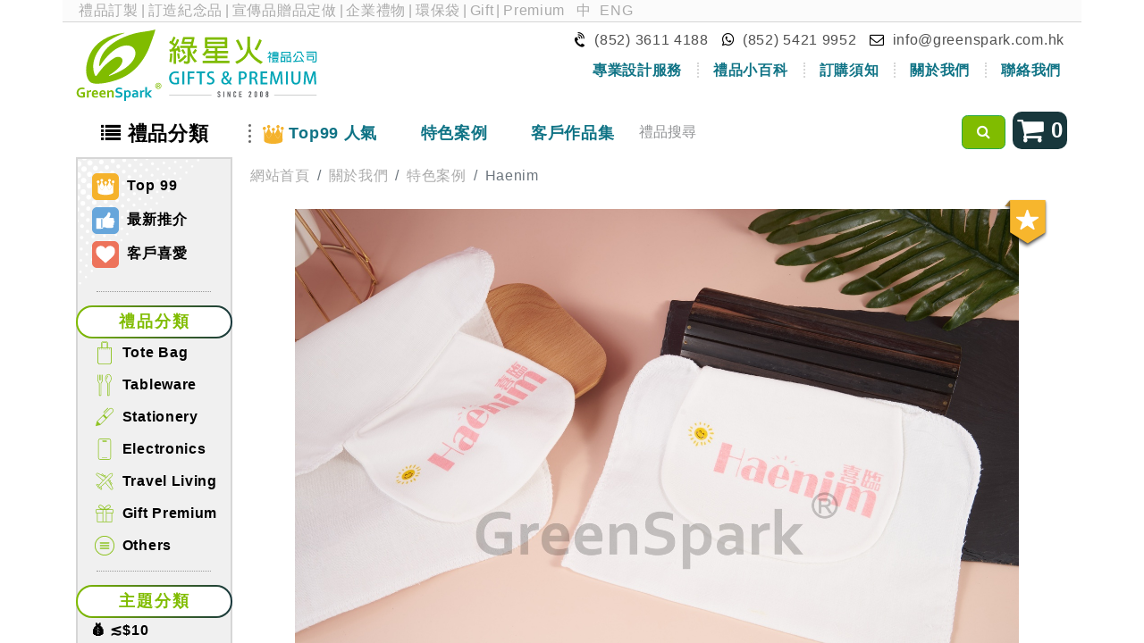

--- FILE ---
content_type: text/html; charset=utf-8
request_url: https://greenspark.com.hk/en/show_reference/9034
body_size: 8838
content:
<!DOCTYPE html>
<html lang="en-US" data-website-id="1" data-main-object="ir.ui.view(3716,)">
    <head>
                
                <script>
                    (function(w,d,s,l,i){w[l]=w[l]||[];w[l].push({'gtm.start':
                    new Date().getTime(),event:'gtm.js'});var f=d.getElementsByTagName(s)[0],
                    j=d.createElement(s),dl=l!='dataLayer'?'&l='+l:'';j.async=true;j.src=
                    'https://www.googletagmanager.com/gtm.js?id='+i+dl;f.parentNode.insertBefore(j,f);
                    })(window,document,'script','dataLayer','GTM-K4M5C9W');
                </script>
                
        <meta charset="utf-8"/>
        <meta http-equiv="X-UA-Compatible" content="IE=edge"/>
        <meta name="viewport" content="width=device-width, initial-scale=1"/>
        <meta name="theme-color" content="#7db82c"/>
            
        <meta property="og:type" content="website"/>
        <meta property="og:title" content="Show Client Reference Standalone | GreenSpark"/>
        <meta property="og:site_name" content="GreenSpark"/>
        <meta property="og:url" content="https://greenspark.com.hk/en/show_reference/9034"/>
        <meta property="og:image" content="https://greenspark.com.hk/web/image/website/1/logo?unique=b16ad2b"/>
            
        <meta name="twitter:card" content="summary_large_image"/>
        <meta name="twitter:title" content="Show Client Reference Standalone | GreenSpark"/>
        <meta name="twitter:image" content="https://greenspark.com.hk/web/image/website/1/logo/300x300?unique=b16ad2b"/>
        
        <link rel="alternate" hreflang="zh" href="https://greenspark.com.hk/show_reference/9034"/>
        <link rel="alternate" hreflang="en" href="https://greenspark.com.hk/en/show_reference/9034"/>
        <link rel="alternate" hreflang="x-default" href="https://greenspark.com.hk/show_reference/9034"/>
        <link rel="canonical" href="https://greenspark.com.hk/en/show_reference/9034"/>
        
        <link rel="preconnect" href="https://fonts.gstatic.com/" crossorigin=""/>
        <title> Haenim | GreenSpark </title>
        <link type="image/x-icon" rel="shortcut icon" href="/web/image/website/1/favicon?unique=b16ad2b"/>
        <link rel="preload" href="/web/static/src/libs/fontawesome/fonts/fontawesome-webfont.woff2?v=4.7.0" as="font" crossorigin=""/>
        <link type="text/css" rel="stylesheet" href="/web/assets/1/5192e65/web.assets_frontend.min.css"/>
        <script id="web.layout.odooscript" type="text/javascript">
            var odoo = {
                csrf_token: "d82a2322d19a2b41c6fda5279350661b07b67382o1797105346",
                debug: "",
            };
        </script>
        <script type="text/javascript">
            odoo.__session_info__ = {"is_admin": false, "is_system": false, "is_public": true, "is_website_user": true, "user_id": false, "is_frontend": true, "profile_session": null, "profile_collectors": null, "profile_params": null, "show_effect": true, "currencies": {"6": {"symbol": "\u00a5", "position": "before", "digits": [69, 2]}, "24": {"symbol": "$", "position": "before", "digits": [69, 2]}, "100": {"symbol": "MOP$", "position": "after", "digits": [69, 2]}, "1": {"symbol": "$", "position": "before", "digits": [69, 2]}}, "bundle_params": {"lang": "en_US", "website_id": 1}, "websocket_worker_version": "17.0-1", "translationURL": "/website/translations", "cache_hashes": {"translations": "ae4adea55893e39a7f1d579ffa8316debb5fcde5"}, "geoip_country_code": "US", "geoip_phone_code": 1, "lang_url_code": "en"};
            if (!/(^|;\s)tz=/.test(document.cookie)) {
                const userTZ = Intl.DateTimeFormat().resolvedOptions().timeZone;
                document.cookie = `tz=${userTZ}; path=/`;
            }
        </script>
        <script type="text/javascript" defer="defer" src="/web/assets/1/6bfbbc4/web.assets_frontend_minimal.min.js" onerror="__odooAssetError=1"></script>
        <script type="text/javascript" defer="defer" data-src="/web/assets/1/3b8c345/web.assets_frontend_lazy.min.js" onerror="__odooAssetError=1"></script>
        
                    <script>
            
                if (!window.odoo) {
                    window.odoo = {};
                }
                odoo.__session_info__ = Object.assign(odoo.__session_info__ || {}, {
                    livechatData: {
                        isAvailable: false,
                        serverUrl: "https://greenspark.com.hk",
                        options: {},
                    },
                });
            
                    </script>
            <script src="https://www.youtube.com/iframe_api"></script>
        
    </head>
    <body>
                
                <noscript>
                    <iframe height="0" width="0" style="display:none;visibility:hidden" src="https://www.googletagmanager.com/ns.html?id=GTM-K4M5C9W"></iframe>
                </noscript>
                



        <div id="wrapwrap" class="   ">
                <header>
                <div class="top container">
                    <div class="row top-text mb-2">
                        <div class="col-12">
                            <span class="top-link">
                                <a href="https://greenspark.com.hk">禮品訂製</a>|<a href="https://greenspark.com.hk">訂造紀念品</a>|<a href="https://greenspark.com.hk">宣傳品贈品定做</a>|<a href="https://greenspark.com.hk">企業禮物</a>|<a href="https://greenspark.com.hk/products/recycle-bag">環保袋</a>|<a href="https://greenspark.com.hk/en_US">Gift</a>|<a href="https://greenspark.com.hk/en_US">Premium</a>
                            </span>
                            <span class="pull-right">
                                <ul class="js_language_selector mb-0 list-inline language-switch">
                                    <li class="list-inline-item">
                                        <a href="/show_reference/9034" class="js_change_lang " data-url_code="zh_TW">
                                            <span>中</span>
                                        </a>
                                    </li><li class="list-inline-item">
                                        <a href="/en/show_reference/9034" class="js_change_lang active" data-url_code="en">
                                            <span>ENG</span>
                                        </a>
                                    </li>
                                </ul>
                            </span>
                        </div>
                    </div>
                    <owl-component name="greenspark.LanguagePopup"></owl-component>
                    <div class="row slim-gutters mb-1">
                        <div class="col-12 col-sm-6 col-md-6 col-lg-3">
                            <a href="/en" class="top-logo-link">
                                <img src="/greenspark/static/src/image/logo_2008.svg" class="img-fluid mx-auto top-logo" alt="綠星火禮品" loading="lazy"/>
                            </a>
                        </div>
                        <div class="col-12 col-sm-6 col-lg-9">
                            <div class="top-contact text-end">
                                <div class="d-block d-sm-inline-block">
                                    <i class="fa fa-volume-control-phone rotated"></i>
                                    <span>(852) 3611 4188</span>
                                </div>
                                <div class="d-block d-sm-inline-block">
                                    <a href="https://wa.me/85254219952" target="_blank" rel="nofollow" class="whatsapp-link">
                                        <i class="fa fa-whatsapp"></i>
                                        <span>(852) 5421 9952</span>
                                    </a>
                                </div>
                                <div class="d-block d-sm-inline-block">
                                    <i class="fa fa-envelope-o"></i>
                                    <a href="mailto:info@greenspark.com.hk">info@greenspark.com.hk</a>
                                </div>
                            </div>
                            <div class="d-none d-sm-block">
                                <ul class="second-navbar nav justify-content-end">
                                    
                                    
                                    
                                    
                                    
                                    
                                    <li class="nav-item p-0">
                                        <a href="/en/design_style" class="nav-link">
                                            <span class="top-contact-border">專業設計服務</span>
                                        </a>
                                    </li>
                                    <li class="nav-item p-0">
                                        <a href="/en/blog/1" class="nav-link">
                                            <span class="top-contact-border">禮品小百科</span>
                                        </a>
                                    </li>
                                    <li class="nav-item p-0">
                                        <a href="/en/order_process" class="nav-link">
                                            <span class="top-contact-border">訂購須知</span>
                                        </a>
                                    </li>
                                    <li class="nav-item p-0">
                                        <a href="/en/about_us" class="nav-link">
                                            <span class="top-contact-border">關於我們</span>
                                        </a>
                                    </li>
                                    <li class="nav-item p-0">
                                        <a href="/en/contact_us" class="nav-link">
                                            <span>聯絡我們</span>
                                        </a>
                                    </li>
                                </ul>
                            </div>
                        </div>
                    </div>
                </div>
            </header>
            <div class="nav-container">
                <div class="container">
                    <div class="row">
                        <nav class="navbar navbar-expand-md col-12">
                            <div class="main-navbar navbar-collapse collapse">
                                <ul class="navbar-nav" id="top_menu">
                                    <li class="nav-item top-category-menu">
                                        <a href="javascript:void(0)" class="nav-link">
                                            <i class="fa fa-list d-md-none d-lg-inline-block"></i>
                                            <span>禮品分類</span>
                                        </a>
        <div class="category-menu row no-gutters zindex-tooltip">
            <div class="col-12 col-md-3 col-xl-2 left-section dotted-background dotted-background-green">
        <div class="special-category">
            <a href="/en/products/top_product">
                <img src="/greenspark/static/src/image/website/icon-top99.svg" loading="lazy"/>
                Top 99
            </a>
            <a href="/en/products/hot_product" class="mt-2">
                <img src="/greenspark/static/src/image/website/icon-promo.svg" loading="lazy"/>
                最新推介
            </a>





            <a href="/en/products/client_favourite" class="mt-2">
                <img src="/greenspark/static/src/image/website/icon-heart.svg" loading="lazy"/>
                客戶喜愛
            </a>
        </div>
            </div>
            <div class="col-12 col-md-9 col-xl-10 p-3">
                <div class="category-title-button gradient-button">禮品分類</div>
                <div class="row slim-gutters category-grid">
        
            <div class="col-6 col-md-4 col-lg-3 category-grid-item">
                <a class="d-inline-block w-100 category-name" href="/en/products/recycle-bag">
                    <img class="img" src="/web/image/product.category/11/icon_image" loading="lazy"/>
                    Tote Bag
                </a>
                <ul class="list-unstyled">
                    <li>
                        <a href="/en/products/cotton-bag" class="sub-category-name text-center">Cotton Bag</a>
                    </li><li>
                        <a href="/en/products/bag" class="sub-category-name text-center">Bag</a>
                    </li><li>
                        <a href="/en/products/pouch" class="sub-category-name text-center">Small Bag, pouch</a>
                    </li><li>
                        <a href="/en/products/nylon-bag" class="sub-category-name text-center">Nylon Bag</a>
                    </li><li>
                        <a href="/en/products/non-woven" class="sub-category-name text-center">Non Woven Recycle Bag</a>
                    </li><li>
                        <a href="/en/products/jute-bag" class="sub-category-name text-center">other bags</a>
                    </li>
                </ul>
            </div><div class="col-6 col-md-4 col-lg-3 category-grid-item">
                <a class="d-inline-block w-100 category-name" href="/en/products/tableware">
                    <img class="img" src="/web/image/product.category/19/icon_image" loading="lazy"/>
                    Tableware
                </a>
                <ul class="list-unstyled">
                    <li>
                        <a href="/en/products/chopsticks" class="sub-category-name text-center">Eco Utensils</a>
                    </li><li>
                        <a href="/en/products/towel" class="sub-category-name text-center">Towel</a>
                    </li><li>
                        <a href="/en/products/water-bottle" class="sub-category-name text-center">Water Bottle</a>
                    </li><li>
                        <a href="/en/products/cup-for-gift" class="sub-category-name text-center">Thermos Cup</a>
                    </li><li>
                        <a href="/en/products/promotion-cup" class="sub-category-name text-center">Promotion Cup</a>
                    </li><li>
                        <a href="/en/products/cup-and-mug" class="sub-category-name text-center">Ceramic Mug</a>
                    </li><li>
                        <a href="/en/products/other-tableware" class="sub-category-name text-center">Tableware Gift</a>
                    </li>
                </ul>
            </div><div class="col-6 col-md-4 col-lg-3 category-grid-item">
                <a class="d-inline-block w-100 category-name" href="/en/products/stationery">
                    <img class="img" src="/web/image/product.category/175/icon_image" loading="lazy"/>
                    Stationery
                </a>
                <ul class="list-unstyled">
                    <li>
                        <a href="/en/products/folder-pencil-case" class="sub-category-name text-center">Folder, Stationary Bag</a>
                    </li><li>
                        <a href="/en/products/card-holder" class="sub-category-name text-center">Lanyard, Card Case</a>
                    </li><li>
                        <a href="/en/products/more-stationery-gift" class="sub-category-name text-center">Stationery Gift</a>
                    </li><li>
                        <a href="/en/products/memo-gift" class="sub-category-name text-center">Memo Pad</a>
                    </li><li>
                        <a href="/en/products/eco-stationery" class="sub-category-name text-center">Notebook</a>
                    </li><li>
                        <a href="/en/products/ball-pen" class="sub-category-name text-center">Ballpen</a>
                    </li><li>
                        <a href="/en/products/highlight-pen" class="sub-category-name text-center">Highlighter, Functional Pen</a>
                    </li>
                </ul>
            </div><div class="col-6 col-md-4 col-lg-3 category-grid-item">
                <a class="d-inline-block w-100 category-name" href="/en/products/phone-accessory">
                    <img class="img" src="/web/image/product.category/159/icon_image" loading="lazy"/>
                    Electronics
                </a>
                <ul class="list-unstyled">
                    <li>
                        <a href="/en/products/phone-case" class="sub-category-name text-center">Phone Strap, Accessories</a>
                    </li><li>
                        <a href="/en/products/charging-cable" class="sub-category-name text-center">Charging Cable</a>
                    </li><li>
                        <a href="/en/products/charger" class="sub-category-name text-center">Power Bank, Charger</a>
                    </li><li>
                        <a href="/en/products/adapter" class="sub-category-name text-center">Adapter</a>
                    </li><li>
                        <a href="/en/products/usb-flash-drive" class="sub-category-name text-center">USB Flash Drive</a>
                    </li><li>
                        <a href="/en/products/mini-fan-torch-lamp" class="sub-category-name text-center">Fan, Headphones, Torch</a>
                    </li><li>
                        <a href="/en/products/other-phone-accessory" class="sub-category-name text-center">Phone Accessory</a>
                    </li>
                </ul>
            </div><div class="col-6 col-md-4 col-lg-3 category-grid-item">
                <a class="d-inline-block w-100 category-name" href="/en/products/houseware">
                    <img class="img" src="/web/image/product.category/102/icon_image" loading="lazy"/>
                    Travel Living
                </a>
                <ul class="list-unstyled">
                    <li>
                        <a href="/en/products/travel-gift" class="sub-category-name text-center">Travel</a>
                    </li><li>
                        <a href="/en/products/umbrella-bag" class="sub-category-name text-center">Umbrella Bag</a>
                    </li><li>
                        <a href="/en/products/umbrella" class="sub-category-name text-center">Umbrella</a>
                    </li><li>
                        <a href="/en/products/health-care" class="sub-category-name text-center">Health &amp; Sport</a>
                    </li><li>
                        <a href="/en/products/more-houseware" class="sub-category-name text-center">Home Supplies</a>
                    </li><li>
                        <a href="/en/products/schweizer-messer" class="sub-category-name text-center">Tools</a>
                    </li><li>
                        <a href="/en/products/more-travel-outdoor-gift" class="sub-category-name text-center">Outdoor</a>
                    </li>
                </ul>
            </div><div class="col-6 col-md-4 col-lg-3 category-grid-item">
                <a class="d-inline-block w-100 category-name" href="/en/products/more-eco-products">
                    <img class="img" src="/web/image/product.category/48/icon_image" loading="lazy"/>
                    Gift Premium
                </a>
                <ul class="list-unstyled">
                    <li>
                        <a href="/en/products/keychain-badge" class="sub-category-name text-center">Key Chain, Badge</a>
                    </li><li>
                        <a href="/en/products/figure-doll-gift" class="sub-category-name text-center">Doll</a>
                    </li><li>
                        <a href="/en/products/educational-gift" class="sub-category-name text-center">Card Game, Chess</a>
                    </li><li>
                        <a href="/en/products/promotion-gift" class="sub-category-name text-center">Promotion Gift</a>
                    </li><li>
                        <a href="/en/products/woven-gift" class="sub-category-name text-center">Woven Gift</a>
                    </li><li>
                        <a href="/en/products/crystal-trophy-medal" class="sub-category-name text-center">Crystal Trophy, Medal</a>
                    </li><li>
                        <a href="/en/products/printing-product" class="sub-category-name text-center">Paper Printing, Packaging</a>
                    </li>
                </ul>
            </div><div class="col-6 col-md-4 col-lg-3 category-grid-item">
                <a class="d-inline-block w-100 category-name" href="/en/products/more-gift">
                    <img class="img" src="/web/image/product.category/422/icon_image" loading="lazy"/>
                    Others
                </a>
                <ul class="list-unstyled">
                    <li>
                        <a href="/en/products/plantable-gift" class="sub-category-name text-center">Plantable Gift</a>
                    </li><li>
                        <a href="/en/products/wooden-bamboo-gift" class="sub-category-name text-center">Wooden</a>
                    </li><li>
                        <a href="/en/products/leather-souvenir" class="sub-category-name text-center">Leather Gift</a>
                    </li><li>
                        <a href="/en/products/rpet-gift" class="sub-category-name text-center">RPET Product</a>
                    </li><li>
                        <a href="/en/products/festival" class="sub-category-name text-center">Festival Gift</a>
                    </li>
                </ul>
            </div>
        
                </div>
                <div class="row slim-gutters">
                    <div class="col">
                        <div class="category-title-button gradient-button mt-3">主題分類</div>
                        <div class="row slim-gutters">
                            <div class="col-3 py-2">
                                <a href="/en/products/price-selection" class="sub-category-name text-center">💰 ≲$10</a>
                            </div><div class="col-3 py-2">
                                <a href="/en/products/new-year" class="sub-category-name text-center">📅２０２５</a>
                            </div><div class="col-3 py-2">
                                <a href="/en/products/lunar-new-year" class="sub-category-name text-center">🧧Christmas &amp; Lunar New Year</a>
                            </div><div class="col-3 py-2">
                                <a href="/en/products/fall-and-winter-collection" class="sub-category-name text-center">❄️F/W Collection </a>
                            </div><div class="col-3 py-2">
                                <a href="/en/products/plastic-free" class="sub-category-name text-center">🌱 Eco-Friendly</a>
                            </div><div class="col-3 py-2">
                                <a href="/en/products/events-gift" class="sub-category-name text-center">🎉 Events</a>
                            </div><div class="col-3 py-2">
                                <a href="/en/products/vip-gift" class="sub-category-name text-center">💼 Business</a>
                            </div><div class="col-3 py-2">
                                <a href="/en/products/hipster" class="sub-category-name text-center">👨‍🎓 Youth</a>
                            </div><div class="col-3 py-2">
                                <a href="/en/products/children-gift" class="sub-category-name text-center">👦 Children</a>
                            </div><div class="col-3 py-2">
                                <a href="/en/products/elderly-children-gift" class="sub-category-name text-center">🧓 Elderly</a>
                            </div><div class="col-3 py-2">
                                <a href="/en/products/housewife" class="sub-category-name text-center">👩‍🦱 Housewife</a>
                            </div><div class="col-3 py-2">
                                <a href="/en/products/gift-for-women" class="sub-category-name text-center">💃 Women</a>
                            </div><div class="col-3 py-2">
                                <a href="/en/products/gift-for-men" class="sub-category-name text-center">🤵 Men</a>
                            </div>
                        </div>
                    </div>
                </div>
            </div>
        </div>
                                    </li>
                                    <li class="nav-item top-product-menu dot-line floating-underline">
                                        <a href="/en/products/top_product" class="nav-link">
                                            <img src="/greenspark/static/src/image/website/top_product_icon.svg" class="top-product-icon d-md-none d-lg-inline-block" loading="lazy"/>
                                            <span>Top99 人氣</span>
                                        </a>
                                    </li>
                                    <li class="nav-item floating-underline">
                                        <a href="/en/case" class="nav-link">
                                            <span>特色案例</span>
                                        </a>
                                    </li>
                                    <li class="nav-item floating-underline">
                                        <a href="/en/client_reference" class="nav-link">
                                            <span>客戶作品集</span>
                                        </a>
                                    </li>
                                    <li class="nav-item d-block d-sm-none">
                                        <a href="/en/order_process" class="nav-link">
                                            <span>訂購須知</span>
                                        </a>
                                    </li>
                                    <li class="nav-item d-block d-sm-none">
                                        <a href="/en/about_us" class="nav-link">
                                            <span>關於我們</span>
                                        </a>
                                    </li>
                                    <li class="nav-item d-block d-sm-none">
                                        <a href="/en/contact_us" class="nav-link">
                                            <span>聯絡我們</span>
                                        </a>
                                    </li>
                                </ul>
                            </div>
                            <button type="button" class="navbar-toggler collapsed pull-left" data-bs-toggle="collapse" data-bs-target=".main-navbar">
                                <i class="fa fa-bars"></i>
                                <span>主目錄</span>
                            </button>
                            <div class="search-wrapper">
                                <div class="input-group mb-1">
                                    <input id="keyword" type="text" name="keyword" class="form-control" placeholder="禮品搜尋"/>
                                    <div class="input-group-append">
                                        <button id="search_btn" class="btn btn-success" type="button">
                                            <i class="fa fa-search"></i>
                                        </button>
                                    </div>
                                </div>
                            </div>
                            <div class="inquiry-cart mb-1">
                                <button class="inquiry-cart-link btn" data-modal-size="lg">
                                    <i class="fa fa-2x fa-shopping-cart"></i>
                                    <span class="d-md-none d-lg-inline inquiry-cart-count">0</span>
                                </button>
                            </div>
                        </nav>
                    </div>
                </div>
            </div>
        <main>
                    
            <div id="wrap" class="oe_structure">
                
            <div class="container">
                <div class="row">
        <div class="col-12 col-md-3 col-lg-2 left-sidebar">
        <div class="category-menu dotted-background">
        <div class="special-category">
            <a href="/en/products/top_product">
                <img src="/greenspark/static/src/image/website/icon-top99.svg" loading="lazy"/>
                Top 99
            </a>
            <a href="/en/products/hot_product" class="mt-2">
                <img src="/greenspark/static/src/image/website/icon-promo.svg" loading="lazy"/>
                最新推介
            </a>





            <a href="/en/products/client_favourite" class="mt-2">
                <img src="/greenspark/static/src/image/website/icon-heart.svg" loading="lazy"/>
                客戶喜愛
            </a>
        </div>
        <div class="category-list">
            <div class="top-frame"></div>
            <div class="category-title-button gradient-button">禮品分類</div>
            <div class="category-group">
                <div class="main-category">
                    <div class="title">
                        <img class="img" src="/web/image/product.category/11/icon_image" loading="lazy"/>
                        <a href="/en/products/recycle-bag">Tote Bag</a>
                    </div>
                    <div class="sub-category-section shadow-border-hover" id="recycle-bag">
                        <div class="sub-category p-2">
                            <a href="/en/products/cotton-bag">
                                <img class="row slim-gutters" src="/web/image/product.category/14/icon_image" loading="lazy"/>
                                <img src="/greenspark/static/src/image/website/hot_icon.svg" class="hot-icon" loading="lazy"/>
                                Cotton Bag
                            </a>
                        </div><div class="sub-category p-2">
                            <a href="/en/products/bag">
                                <img class="row slim-gutters" src="/web/image/product.category/293/icon_image" loading="lazy"/>
                                <img src="/greenspark/static/src/image/website/hot_icon.svg" class="hot-icon" loading="lazy"/>
                                Bag
                            </a>
                        </div><div class="sub-category p-2">
                            <a href="/en/products/pouch">
                                <img class="row slim-gutters" src="/web/image/product.category/307/icon_image" loading="lazy"/>
                                Small Bag, pouch
                            </a>
                        </div><div class="sub-category p-2">
                            <a href="/en/products/nylon-bag">
                                <img class="row slim-gutters" src="/web/image/product.category/13/icon_image" loading="lazy"/>
                                <img src="/greenspark/static/src/image/website/hot_icon.svg" class="hot-icon" loading="lazy"/>
                                Nylon Bag
                            </a>
                        </div><div class="sub-category p-2">
                            <a href="/en/products/non-woven">
                                <img class="row slim-gutters" src="/web/image/product.category/12/icon_image" loading="lazy"/>
                                Non Woven Recycle Bag
                            </a>
                        </div><div class="sub-category p-2">
                            <a href="/en/products/jute-bag">
                                <img class="row slim-gutters" src="/web/image/product.category/260/icon_image" loading="lazy"/>
                                other bags
                            </a>
                        </div>
                    </div>
                </div><div class="main-category">
                    <div class="title">
                        <img class="img" src="/web/image/product.category/19/icon_image" loading="lazy"/>
                        <a href="/en/products/tableware">Tableware</a>
                    </div>
                    <div class="sub-category-section shadow-border-hover" id="tableware">
                        <div class="sub-category p-2">
                            <a href="/en/products/chopsticks">
                                <img class="row slim-gutters" src="/web/image/product.category/20/icon_image" loading="lazy"/>
                                <img src="/greenspark/static/src/image/website/hot_icon.svg" class="hot-icon" loading="lazy"/>
                                Eco Utensils
                            </a>
                        </div><div class="sub-category p-2">
                            <a href="/en/products/towel">
                                <img class="row slim-gutters" src="/web/image/product.category/24/icon_image" loading="lazy"/>
                                <img src="/greenspark/static/src/image/website/hot_icon.svg" class="hot-icon" loading="lazy"/>
                                Towel
                            </a>
                        </div><div class="sub-category p-2">
                            <a href="/en/products/water-bottle">
                                <img class="row slim-gutters" src="/web/image/product.category/201/icon_image" loading="lazy"/>
                                Water Bottle
                            </a>
                        </div><div class="sub-category p-2">
                            <a href="/en/products/cup-for-gift">
                                <img class="row slim-gutters" src="/web/image/product.category/199/icon_image" loading="lazy"/>
                                <img src="/greenspark/static/src/image/website/hot_icon.svg" class="hot-icon" loading="lazy"/>
                                Thermos Cup
                            </a>
                        </div><div class="sub-category p-2">
                            <a href="/en/products/promotion-cup">
                                <img class="row slim-gutters" src="/web/image/product.category/363/icon_image" loading="lazy"/>
                                Promotion Cup
                            </a>
                        </div><div class="sub-category p-2">
                            <a href="/en/products/cup-and-mug">
                                <img class="row slim-gutters" src="/web/image/product.category/195/icon_image" loading="lazy"/>
                                Ceramic Mug
                            </a>
                        </div><div class="sub-category p-2">
                            <a href="/en/products/other-tableware">
                                <img class="row slim-gutters" src="/web/image/product.category/251/icon_image" loading="lazy"/>
                                Tableware Gift
                            </a>
                        </div>
                    </div>
                </div><div class="main-category">
                    <div class="title">
                        <img class="img" src="/web/image/product.category/175/icon_image" loading="lazy"/>
                        <a href="/en/products/stationery">Stationery</a>
                    </div>
                    <div class="sub-category-section shadow-border-hover" id="stationery">
                        <div class="sub-category p-2">
                            <a href="/en/products/folder-pencil-case">
                                <img class="row slim-gutters" src="/web/image/product.category/339/icon_image" loading="lazy"/>
                                <img src="/greenspark/static/src/image/website/hot_icon.svg" class="hot-icon" loading="lazy"/>
                                Folder, Stationary Bag
                            </a>
                        </div><div class="sub-category p-2">
                            <a href="/en/products/card-holder">
                                <img class="row slim-gutters" src="/web/image/product.category/177/icon_image" loading="lazy"/>
                                <img src="/greenspark/static/src/image/website/hot_icon.svg" class="hot-icon" loading="lazy"/>
                                Lanyard, Card Case
                            </a>
                        </div><div class="sub-category p-2">
                            <a href="/en/products/more-stationery-gift">
                                <img class="row slim-gutters" src="/web/image/product.category/228/icon_image" loading="lazy"/>
                                Stationery Gift
                            </a>
                        </div><div class="sub-category p-2">
                            <a href="/en/products/memo-gift">
                                <img class="row slim-gutters" src="/web/image/product.category/244/icon_image" loading="lazy"/>
                                Memo Pad
                            </a>
                        </div><div class="sub-category p-2">
                            <a href="/en/products/eco-stationery">
                                <img class="row slim-gutters" src="/web/image/product.category/221/icon_image" loading="lazy"/>
                                Notebook
                            </a>
                        </div><div class="sub-category p-2">
                            <a href="/en/products/ball-pen">
                                <img class="row slim-gutters" src="/web/image/product.category/257/icon_image" loading="lazy"/>
                                <img src="/greenspark/static/src/image/website/hot_icon.svg" class="hot-icon" loading="lazy"/>
                                Ballpen
                            </a>
                        </div><div class="sub-category p-2">
                            <a href="/en/products/highlight-pen">
                                <img class="row slim-gutters" src="/web/image/product.category/170/icon_image" loading="lazy"/>
                                Highlighter, Functional Pen
                            </a>
                        </div>
                    </div>
                </div><div class="main-category">
                    <div class="title">
                        <img class="img" src="/web/image/product.category/159/icon_image" loading="lazy"/>
                        <a href="/en/products/phone-accessory">Electronics</a>
                    </div>
                    <div class="sub-category-section shadow-border-hover" id="phone-accessory">
                        <div class="sub-category p-2">
                            <a href="/en/products/phone-case">
                                <img class="row slim-gutters" src="/web/image/product.category/285/icon_image" loading="lazy"/>
                                <img src="/greenspark/static/src/image/website/hot_icon.svg" class="hot-icon" loading="lazy"/>
                                Phone Strap, Accessories
                            </a>
                        </div><div class="sub-category p-2">
                            <a href="/en/products/charging-cable">
                                <img class="row slim-gutters" src="/web/image/product.category/218/icon_image" loading="lazy"/>
                                Charging Cable
                            </a>
                        </div><div class="sub-category p-2">
                            <a href="/en/products/charger">
                                <img class="row slim-gutters" src="/web/image/product.category/362/icon_image" loading="lazy"/>
                                <img src="/greenspark/static/src/image/website/hot_icon.svg" class="hot-icon" loading="lazy"/>
                                Power Bank, Charger
                            </a>
                        </div><div class="sub-category p-2">
                            <a href="/en/products/adapter">
                                <img class="row slim-gutters" src="/web/image/product.category/156/icon_image" loading="lazy"/>
                                Adapter
                            </a>
                        </div><div class="sub-category p-2">
                            <a href="/en/products/usb-flash-drive">
                                <img class="row slim-gutters" src="/web/image/product.category/216/icon_image" loading="lazy"/>
                                USB Flash Drive
                            </a>
                        </div><div class="sub-category p-2">
                            <a href="/en/products/mini-fan-torch-lamp">
                                <img class="row slim-gutters" src="/web/image/product.category/322/icon_image" loading="lazy"/>
                                Fan, Headphones, Torch
                            </a>
                        </div><div class="sub-category p-2">
                            <a href="/en/products/other-phone-accessory">
                                <img class="row slim-gutters" src="/web/image/product.category/161/icon_image" loading="lazy"/>
                                Phone Accessory
                            </a>
                        </div>
                    </div>
                </div><div class="main-category">
                    <div class="title">
                        <img class="img" src="/web/image/product.category/102/icon_image" loading="lazy"/>
                        <a href="/en/products/houseware">Travel Living</a>
                    </div>
                    <div class="sub-category-section shadow-border-hover" id="houseware">
                        <div class="sub-category p-2">
                            <a href="/en/products/travel-gift">
                                <img class="row slim-gutters" src="/web/image/product.category/242/icon_image" loading="lazy"/>
                                <img src="/greenspark/static/src/image/website/hot_icon.svg" class="hot-icon" loading="lazy"/>
                                Travel
                            </a>
                        </div><div class="sub-category p-2">
                            <a href="/en/products/umbrella-bag">
                                <img class="row slim-gutters" src="/web/image/product.category/312/icon_image" loading="lazy"/>
                                <img src="/greenspark/static/src/image/website/hot_icon.svg" class="hot-icon" loading="lazy"/>
                                Umbrella Bag
                            </a>
                        </div><div class="sub-category p-2">
                            <a href="/en/products/umbrella">
                                <img class="row slim-gutters" src="/web/image/product.category/113/icon_image" loading="lazy"/>
                                <img src="/greenspark/static/src/image/website/hot_icon.svg" class="hot-icon" loading="lazy"/>
                                Umbrella
                            </a>
                        </div><div class="sub-category p-2">
                            <a href="/en/products/health-care">
                                <img class="row slim-gutters" src="/web/image/product.category/302/icon_image" loading="lazy"/>
                                Health &amp; Sport
                            </a>
                        </div><div class="sub-category p-2">
                            <a href="/en/products/more-houseware">
                                <img class="row slim-gutters" src="/web/image/product.category/112/icon_image" loading="lazy"/>
                                Home Supplies
                            </a>
                        </div><div class="sub-category p-2">
                            <a href="/en/products/schweizer-messer">
                                <img class="row slim-gutters" src="/web/image/product.category/114/icon_image" loading="lazy"/>
                                Tools
                            </a>
                        </div><div class="sub-category p-2">
                            <a href="/en/products/more-travel-outdoor-gift">
                                <img class="row slim-gutters" src="/web/image/product.category/303/icon_image" loading="lazy"/>
                                Outdoor
                            </a>
                        </div>
                    </div>
                </div><div class="main-category">
                    <div class="title">
                        <img class="img" src="/web/image/product.category/48/icon_image" loading="lazy"/>
                        <a href="/en/products/more-eco-products">Gift Premium</a>
                    </div>
                    <div class="sub-category-section shadow-border-hover" id="more-eco-products">
                        <div class="sub-category p-2">
                            <a href="/en/products/keychain-badge">
                                <img class="row slim-gutters" src="/web/image/product.category/122/icon_image" loading="lazy"/>
                                <img src="/greenspark/static/src/image/website/hot_icon.svg" class="hot-icon" loading="lazy"/>
                                Key Chain, Badge
                            </a>
                        </div><div class="sub-category p-2">
                            <a href="/en/products/figure-doll-gift">
                                <img class="row slim-gutters" src="/web/image/product.category/398/icon_image" loading="lazy"/>
                                <img src="/greenspark/static/src/image/website/hot_icon.svg" class="hot-icon" loading="lazy"/>
                                Doll
                            </a>
                        </div><div class="sub-category p-2">
                            <a href="/en/products/educational-gift">
                                <img class="row slim-gutters" src="/web/image/product.category/185/icon_image" loading="lazy"/>
                                <img src="/greenspark/static/src/image/website/hot_icon.svg" class="hot-icon" loading="lazy"/>
                                Card Game, Chess
                            </a>
                        </div><div class="sub-category p-2">
                            <a href="/en/products/promotion-gift">
                                <img class="row slim-gutters" src="/web/image/product.category/262/icon_image" loading="lazy"/>
                                Promotion Gift
                            </a>
                        </div><div class="sub-category p-2">
                            <a href="/en/products/woven-gift">
                                <img class="row slim-gutters" src="/web/image/product.category/129/icon_image" loading="lazy"/>
                                Woven Gift
                            </a>
                        </div><div class="sub-category p-2">
                            <a href="/en/products/crystal-trophy-medal">
                                <img class="row slim-gutters" src="/web/image/product.category/123/icon_image" loading="lazy"/>
                                Crystal Trophy, Medal
                            </a>
                        </div><div class="sub-category p-2">
                            <a href="/en/products/printing-product">
                                <img class="row slim-gutters" src="/web/image/product.category/446/icon_image" loading="lazy"/>
                                Paper Printing, Packaging
                            </a>
                        </div>
                    </div>
                </div><div class="main-category">
                    <div class="title">
                        <img class="img" src="/web/image/product.category/422/icon_image" loading="lazy"/>
                        <a href="/en/products/more-gift">Others</a>
                    </div>
                    <div class="sub-category-section shadow-border-hover" id="more-gift">
                        <div class="sub-category p-2">
                            <a href="/en/products/plantable-gift">
                                <img class="row slim-gutters" src="/web/image/product.category/436/icon_image" loading="lazy"/>
                                Plantable Gift
                            </a>
                        </div><div class="sub-category p-2">
                            <a href="/en/products/wooden-bamboo-gift">
                                <img class="row slim-gutters" src="/web/image/product.category/233/icon_image" loading="lazy"/>
                                Wooden
                            </a>
                        </div><div class="sub-category p-2">
                            <a href="/en/products/leather-souvenir">
                                <img class="row slim-gutters" src="/web/image/product.category/319/icon_image" loading="lazy"/>
                                Leather Gift
                            </a>
                        </div><div class="sub-category p-2">
                            <a href="/en/products/rpet-gift">
                                <img class="row slim-gutters" src="/web/image/product.category/88/icon_image" loading="lazy"/>
                                RPET Product
                            </a>
                        </div><div class="sub-category p-2">
                            <a href="/en/products/festival">
                                <img class="row slim-gutters" src="/web/image/product.category/104/icon_image" loading="lazy"/>
                                Festival Gift
                            </a>
                        </div>
                    </div>
                </div>
            </div>
        </div>
        <div class="category-list category-theme">
            <div class="top-frame"></div>
            <div class="category-title-button gradient-button">主題分類</div>
            <div class="category-group">
                <div class="main-category">
                    <div class="title">
                        <a href="/en/products/price-selection">💰 ≲$10</a>
                    </div>
                </div><div class="main-category">
                    <div class="title">
                        <a href="/en/products/new-year">📅２０２５</a>
                    </div>
                </div><div class="main-category">
                    <div class="title">
                        <a href="/en/products/lunar-new-year">🧧Christmas &amp; Lunar New Year</a>
                    </div>
                </div><div class="main-category">
                    <div class="title">
                        <a href="/en/products/fall-and-winter-collection">❄️F/W Collection </a>
                    </div>
                </div><div class="main-category">
                    <div class="title">
                        <a href="/en/products/plastic-free">🌱 Eco-Friendly</a>
                    </div>
                </div><div class="main-category">
                    <div class="title">
                        <a href="/en/products/events-gift">🎉 Events</a>
                    </div>
                </div><div class="main-category">
                    <div class="title">
                        <a href="/en/products/vip-gift">💼 Business</a>
                    </div>
                </div><div class="main-category">
                    <div class="title">
                        <a href="/en/products/hipster">👨‍🎓 Youth</a>
                    </div>
                </div><div class="main-category">
                    <div class="title">
                        <a href="/en/products/children-gift">👦 Children</a>
                    </div>
                </div><div class="main-category">
                    <div class="title">
                        <a href="/en/products/elderly-children-gift">🧓 Elderly</a>
                    </div>
                </div><div class="main-category">
                    <div class="title">
                        <a href="/en/products/housewife">👩‍🦱 Housewife</a>
                    </div>
                </div><div class="main-category">
                    <div class="title">
                        <a href="/en/products/gift-for-women">💃 Women</a>
                    </div>
                </div><div class="main-category">
                    <div class="title">
                        <a href="/en/products/gift-for-men">🤵 Men</a>
                    </div>
                </div>
            </div>
        </div>
        
        </div>
        </div>
                    <div class="col-12 col-md-9 col-lg-10">
                        <nav aria-label="breadcrumb">
                            <ol class="breadcrumb">
                                <li class="breadcrumb-item">
                                    <a href="/en">網站首頁</a>
                                </li>
                                <li class="breadcrumb-item">
                                    <a href="/en/about_us">關於我們</a>
                                </li>
                                <li class="breadcrumb-item">
                                    <a href="/en/case">特色案例</a>
                                </li>
                                <li class="breadcrumb-item active">
                                    Haenim
                                </li>
                            </ol>
                        </nav>
        <div class="container-fluid showcase client-reference-popup">
        <div class="row mt-3">
            <div class="product-photo col-12">
                <div class="big-picture-box photo-with-description">
                    <img src="/greenspark/static/src/image/website/client_reference_star.svg" class="client-reference-star" loading="lazy"/>
                    <img class="big-picture img-fluid d-block mx-auto" src="/web/image/client.reference.photo/21811/watermark_photo" loading="lazy"/>
                    <div class="photo-description"></div>
                </div>
                <div class="thumbnail-box">
                        <div class="product-thumbnail hover">
                            <a href="javascript:void(0)" name="/web/image/client.reference.photo/21811/watermark_photo">
                                <img class="img" src="/web/image/client.reference.photo/21811/watermark_thumbnail" loading="lazy"/>
                            </a>
                        </div>
                        <div class="product-thumbnail ">
                            <a href="javascript:void(0)" name="/web/image/client.reference.photo/21812/watermark_photo">
                                <img class="img" src="/web/image/client.reference.photo/21812/watermark_thumbnail" loading="lazy"/>
                            </a>
                        </div>
                        <div class="product-thumbnail ">
                            <a href="javascript:void(0)" name="/web/image/client.reference.photo/21813/watermark_photo">
                                <img class="img" src="/web/image/client.reference.photo/21813/watermark_thumbnail" loading="lazy"/>
                            </a>
                        </div>
                        <div class="product-thumbnail ">
                            <a href="javascript:void(0)" name="/web/image/client.reference.photo/21814/watermark_photo">
                                <img class="img" src="/web/image/client.reference.photo/21814/watermark_thumbnail" loading="lazy"/>
                            </a>
                        </div>
                </div>
            </div>
            <div class="row col-12">
                <div class="client-logo col-3 col-lg-2">
                    <img class="img-fluid" src="/web/image/client.reference/9034/customer_logo" loading="lazy"/>
                </div>
                <div class="col">
                    <h4 class="title">Haenim</h4>
                    <div class="detail display-table">
                        <div class="display-table-row">
                            <div class="display-table-header-cell">物料:</div>
                            <div class="display-table-cell">4層純棉紗巾</div>
                        </div>
                        <div class="display-table-row">
                            <div class="display-table-header-cell">印刷工藝:</div>
                            <div class="display-table-cell">絲印</div>
                        </div>
                    </div>
                </div>
            </div>
        </div>
        <div class="pt-2 bottom-border"></div>
        <div class="container-fluid showcase product-showcase">
            <div class="product-photo">

                <div class="big-picture-box d-flex justify-content-center align-items-center photo-with-description">
                    <img class="big-picture img-fluid d-block" src="/web/image/product.photo/23653/watermark_photo" loading="lazy"/>
                    <div class="photo-description"></div>
                </div>

                <div class="thumbnail-box">
                        <div class="product-thumbnail hover">
                            <a href="javascript:void(0)" name="/web/image/product.photo/23653/watermark_photo">
                                <img class="img" src="/web/image/product.photo/23653/watermark_thumbnail" loading="lazy"/>
                            </a>
                        </div>
                        <div class="product-thumbnail ">
                            <a href="javascript:void(0)" name="/web/image/product.photo/23645/watermark_photo">
                                <img class="img" src="/web/image/product.photo/23645/watermark_thumbnail" loading="lazy"/>
                            </a>
                        </div>
                        <div class="product-thumbnail ">
                            <a href="javascript:void(0)" name="/web/image/product.photo/23647/watermark_photo">
                                <img class="img" src="/web/image/product.photo/23647/watermark_thumbnail" data-description="刺繡卡通圖案" loading="lazy"/>
                            </a>
                        </div>
                        <div class="product-thumbnail ">
                            <a href="javascript:void(0)" name="/web/image/product.photo/23646/watermark_photo">
                                <img class="img" src="/web/image/product.photo/23646/watermark_thumbnail" loading="lazy"/>
                            </a>
                        </div>
                        <div class="product-thumbnail ">
                            <a href="javascript:void(0)" name="/web/image/product.photo/23648/watermark_photo">
                                <img class="img" src="/web/image/product.photo/23648/watermark_thumbnail" data-description="彩印客人設計" loading="lazy"/>
                            </a>
                        </div>
                        <div class="product-thumbnail ">
                            <a href="javascript:void(0)" name="/web/image/product.photo/23649/watermark_photo">
                                <img class="img" src="/web/image/product.photo/23649/watermark_thumbnail" loading="lazy"/>
                            </a>
                        </div>
                        <div class="product-thumbnail ">
                            <a href="javascript:void(0)" name="/web/image/product.photo/23650/watermark_photo">
                                <img class="img" src="/web/image/product.photo/23650/watermark_thumbnail" loading="lazy"/>
                            </a>
                        </div>
                        <div class="product-thumbnail ">
                            <a href="javascript:void(0)" name="/web/image/product.photo/23651/watermark_photo">
                                <img class="img" src="/web/image/product.photo/23651/watermark_thumbnail" data-description="棉紗面料" loading="lazy"/>
                            </a>
                        </div>
                </div>
            </div>

            <div class="row title-section">
                <div class="col-12 col-md-9">
                    <h1 class="title">兒童吸汗巾口水肩 (TW564)</h1>
                </div>
                <div class="light-tag col-12 col-md-3">


                </div>
            </div>
            <div class="row product-detail">
                <div class="col-12 col-lg-6">
                    <h3 class="headline pl-3">棉紗面料親膚柔軟, 更無添加螢光劑, 可放心給嬰兒使用!</h3>
                    <div class="detail display-table">
                        <div class="display-table-row">
                            <div class="display-table-header-cell">起訂量:</div>
                            <div class="display-table-cell">1000</div>
                        </div>
            <div class="display-table-row">
                <div class="display-table-header-cell">Material:</div>
                <div class="display-table-cell">
                        <span class="variant-name" value="3911">棉紗</span>
                </div>
            </div>
            <div class="display-table-row">
                <div class="display-table-header-cell">Product Size:</div>
                <div class="display-table-cell">
                        <span class="variant-name" value="6555">~24(W)*32(H)cm</span>
                </div>
            </div>
                        <div class="display-table-row">
                            <div class="display-table-header-cell">所屬類別:</div>
                            <div class="display-table-cell text-nowrap">
                                <a class="category-link" href="/en/products/towel">Towel</a>
                                    <a class="category-link" href="/en/products/children-gift">👦 Children</a>
                            </div>
                        </div>
                    </div>
                </div>
                <div class="col-12 col-lg-6">
                    <div class="mt-2">
                        <div>產品簡介:</div>
                        <div class="mt-1">﹒100%全棉紗巾面料, 柔軟親膚, 清爽透氣更舒適<br>
﹒無螢光劑及染色劑, 嬰兒使用更安心<br>
﹒具有強大吸水性, 瞬間吸汗<br>
﹒可印刷精緻卡通圖案及logo, 增加宣傳效果</div>
                    </div>
                </div>
            </div>
        </div>
        
        
        
        
        <div class="col-12 text-center mt-3 cart-button-group">
            <button class="add-to-cart btn btn-success button-link" data-product-tmpl-id="4568" data-product-name="兒童吸汗巾口水肩" data-product-code="TW564" data-quantity="1000">
                <i class="fa fa-shopping-cart"></i>
                <strong>加入查詢籃</strong>
            </button>
            <a class="whatsapp-contact btn btn-success button-link ml-2" target="_blank" rel="nofollow" href="https://wa.me/85254219952?text=我對產品兒童吸汗巾口水肩(TW564)有興趣，請問可以提供報價嗎？">
                <i class="fa fa-whatsapp"></i>
                <strong>WhatsApp 查詢</strong>
            </a>
            <button class="remove-from-cart btn button-link d-none" data-product-tmpl-id="4568">取消此產品查詢</button>
        </div>
        <div class="container-fluid">
        <div class="card gs-card showcase client-reference-popup mt-3">
            <div class="card-header">
                <img src="/greenspark/static/src/image/website/client_reference_idea_icon.svg" loading="lazy"/>
                <span>客戶作品參考</span>
            </div>
        <div class="row mt-3">
            <div class="product-photo col-12">
                <div class="big-picture-box photo-with-description">
                    <img src="/greenspark/static/src/image/website/client_reference_star.svg" class="client-reference-star" loading="lazy"/>
                    <img class="big-picture img-fluid d-block mx-auto" src="/web/image/client.reference.photo/34529/watermark_photo" loading="lazy"/>
                    <div class="photo-description"></div>
                </div>
                <div class="thumbnail-box">
                        <div class="product-thumbnail hover">
                            <a href="javascript:void(0)" name="/web/image/client.reference.photo/34529/watermark_photo">
                                <img class="img" src="/web/image/client.reference.photo/34529/watermark_thumbnail" loading="lazy"/>
                            </a>
                        </div>
                        <div class="product-thumbnail ">
                            <a href="javascript:void(0)" name="/web/image/client.reference.photo/34530/watermark_photo">
                                <img class="img" src="/web/image/client.reference.photo/34530/watermark_thumbnail" loading="lazy"/>
                            </a>
                        </div>
                        <div class="product-thumbnail ">
                            <a href="javascript:void(0)" name="/web/image/client.reference.photo/34531/watermark_photo">
                                <img class="img" src="/web/image/client.reference.photo/34531/watermark_thumbnail" loading="lazy"/>
                            </a>
                        </div>
                </div>
            </div>
            <div class="row col-12">
                <div class="client-logo col-3 col-lg-2">
                    <img class="img-fluid" src="/web/image/client.reference/11058/customer_logo" loading="lazy"/>
                </div>
                <div class="col">
                    <h4 class="title">聖愛德華天主教小學</h4>
                    <div class="detail display-table">
                        <div class="display-table-row">
                            <div class="display-table-header-cell">物料:</div>
                            <div class="display-table-cell">四層純棉紗布</div>
                        </div>
                        <div class="display-table-row">
                            <div class="display-table-header-cell">印刷工藝:</div>
                            <div class="display-table-cell">彩印</div>
                        </div>
                    </div>
                </div>
            </div>
        </div>
        <div class="pt-2 bottom-border"></div>
        <div class="row mt-3">
            <div class="product-photo col-12">
                <div class="big-picture-box photo-with-description">
                    <img src="/greenspark/static/src/image/website/client_reference_star.svg" class="client-reference-star" loading="lazy"/>
                    <img class="big-picture img-fluid d-block mx-auto" src="/web/image/client.reference.photo/17108/watermark_photo" loading="lazy"/>
                    <div class="photo-description"></div>
                </div>
                <div class="thumbnail-box">
                        <div class="product-thumbnail hover">
                            <a href="javascript:void(0)" name="/web/image/client.reference.photo/17108/watermark_photo">
                                <img class="img" src="/web/image/client.reference.photo/17108/watermark_thumbnail" loading="lazy"/>
                            </a>
                        </div>
                        <div class="product-thumbnail ">
                            <a href="javascript:void(0)" name="/web/image/client.reference.photo/17109/watermark_photo">
                                <img class="img" src="/web/image/client.reference.photo/17109/watermark_thumbnail" loading="lazy"/>
                            </a>
                        </div>
                        <div class="product-thumbnail ">
                            <a href="javascript:void(0)" name="/web/image/client.reference.photo/17110/watermark_photo">
                                <img class="img" src="/web/image/client.reference.photo/17110/watermark_thumbnail" loading="lazy"/>
                            </a>
                        </div>
                </div>
            </div>
            <div class="row col-12">
                <div class="client-logo col-3 col-lg-2">
                    <img class="img-fluid" src="/web/image/client.reference/8045/customer_logo" loading="lazy"/>
                </div>
                <div class="col">
                    <h4 class="title">香港保護兒童會-童心輔苗學校社工隊</h4>
                    <div class="detail display-table">
                        <div class="display-table-row">
                            <div class="display-table-header-cell">物料:</div>
                            <div class="display-table-cell">4層純棉紗巾</div>
                        </div>
                        <div class="display-table-row">
                            <div class="display-table-header-cell">印刷工藝:</div>
                            <div class="display-table-cell">絲印</div>
                        </div>
                    </div>
                </div>
            </div>
        </div>
        <div class="pt-2 bottom-border"></div>
        <div class="row mt-3">
            <div class="product-photo col-12">
                <div class="big-picture-box photo-with-description">
                    <img src="/greenspark/static/src/image/website/client_reference_star.svg" class="client-reference-star" loading="lazy"/>
                    <img class="big-picture img-fluid d-block mx-auto" src="/web/image/client.reference.photo/16517/watermark_photo" loading="lazy"/>
                    <div class="photo-description"></div>
                </div>
                <div class="thumbnail-box">
                        <div class="product-thumbnail hover">
                            <a href="javascript:void(0)" name="/web/image/client.reference.photo/16517/watermark_photo">
                                <img class="img" src="/web/image/client.reference.photo/16517/watermark_thumbnail" loading="lazy"/>
                            </a>
                        </div>
                        <div class="product-thumbnail ">
                            <a href="javascript:void(0)" name="/web/image/client.reference.photo/16518/watermark_photo">
                                <img class="img" src="/web/image/client.reference.photo/16518/watermark_thumbnail" loading="lazy"/>
                            </a>
                        </div>
                        <div class="product-thumbnail ">
                            <a href="javascript:void(0)" name="/web/image/client.reference.photo/16519/watermark_photo">
                                <img class="img" src="/web/image/client.reference.photo/16519/watermark_thumbnail" loading="lazy"/>
                            </a>
                        </div>
                        <div class="product-thumbnail ">
                            <a href="javascript:void(0)" name="/web/image/client.reference.photo/16520/watermark_photo">
                                <img class="img" src="/web/image/client.reference.photo/16520/watermark_thumbnail" loading="lazy"/>
                            </a>
                        </div>
                </div>
            </div>
            <div class="row col-12">
                <div class="client-logo col-3 col-lg-2">
                    <img class="img-fluid" src="/web/image/client.reference/7314/customer_logo" loading="lazy"/>
                </div>
                <div class="col">
                    <h4 class="title">醫院管理局</h4>
                    <div class="detail display-table">
                        <div class="display-table-row">
                            <div class="display-table-header-cell">物料:</div>
                            <div class="display-table-cell">純棉+TPU</div>
                        </div>
                        <div class="display-table-row">
                            <div class="display-table-header-cell">印刷工藝:</div>
                            <div class="display-table-cell">絲印</div>
                        </div>
                    </div>
                </div>
            </div>
        </div>
        <div class="pt-2 bottom-border"></div>
        <div class="row mt-3">
            <div class="product-photo col-12">
                <div class="big-picture-box photo-with-description">
                    <img src="/greenspark/static/src/image/website/client_reference_star.svg" class="client-reference-star" loading="lazy"/>
                    <img class="big-picture img-fluid d-block mx-auto" src="/web/image/client.reference.photo/5607/watermark_photo" loading="lazy"/>
                    <div class="photo-description"></div>
                </div>
                <div class="thumbnail-box">
                        <div class="product-thumbnail hover">
                            <a href="javascript:void(0)" name="/web/image/client.reference.photo/5607/watermark_photo">
                                <img class="img" src="/web/image/client.reference.photo/5607/watermark_thumbnail" loading="lazy"/>
                            </a>
                        </div>
                        <div class="product-thumbnail ">
                            <a href="javascript:void(0)" name="/web/image/client.reference.photo/5608/watermark_photo">
                                <img class="img" src="/web/image/client.reference.photo/5608/watermark_thumbnail" loading="lazy"/>
                            </a>
                        </div>
                        <div class="product-thumbnail ">
                            <a href="javascript:void(0)" name="/web/image/client.reference.photo/5609/watermark_photo">
                                <img class="img" src="/web/image/client.reference.photo/5609/watermark_thumbnail" loading="lazy"/>
                            </a>
                        </div>
                </div>
            </div>
            <div class="row col-12">
                <div class="client-logo col-3 col-lg-2">
                    <img class="img-fluid" src="/web/image/client.reference/4489/customer_logo" loading="lazy"/>
                </div>
                <div class="col">
                    <h4 class="title">香港路德會社會服務處</h4>
                    <div class="detail display-table">
                        <div class="display-table-row">
                            <div class="display-table-header-cell">物料:</div>
                            <div class="display-table-cell">四層純棉紗布</div>
                        </div>
                        <div class="display-table-row">
                            <div class="display-table-header-cell">印刷工藝:</div>
                            <div class="display-table-cell">彩印</div>
                        </div>
                    </div>
                </div>
            </div>
        </div>
        <div class="pt-2 bottom-border"></div>
        </div>
        </div>
        <div class="col-12 text-center mt-3 cart-button-group">
            <button class="add-to-cart btn btn-success button-link" data-product-tmpl-id="4568" data-product-name="兒童吸汗巾口水肩" data-product-code="TW564" data-quantity="1000">
                <i class="fa fa-shopping-cart"></i>
                <strong>加入查詢籃</strong>
            </button>
            <a class="whatsapp-contact btn btn-success button-link ml-2" target="_blank" rel="nofollow" href="https://wa.me/85254219952?text=我對產品兒童吸汗巾口水肩(TW564)有興趣，請問可以提供報價嗎？">
                <i class="fa fa-whatsapp"></i>
                <strong>WhatsApp 查詢</strong>
            </a>
            <button class="remove-from-cart btn button-link d-none" data-product-tmpl-id="4568">取消此產品查詢</button>
        </div>
        </div>
                    </div>
                </div>
            </div>
        
            </div>
        
        <div id="o_shared_blocks" class="oe_unremovable"></div>
                </main>
                <footer id="bottom" data-anchor="true" data-name="Footer" class="o_footer o_colored_level o_cc ">
            <div class="inquiry-cart side-inquiry-cart">
                <a class="inquiry-cart-link" href="/en/quotation" data-modal-size="lg">
                    <i class="fa fa-2x fa-shopping-cart"></i>
                    <span class="inquiry-cart-count">0</span>
                </a>
            </div>
            <div class="whatsapp-float side-whatsapp-float">
                <a class="whatsapp-float-link" href="https://wa.me/85254219952" target="_blank" rel="nofollow">
                    <i class="fa fa-3x fa-whatsapp"></i>
                </a>
            </div>
            <div class="footer" id="footer">
                <div class="container">
                    <div class="row slim-gutters footer-category-grid">
                        <div class="col-12 category-grid">
                            <p class="title">產品目錄</p>
                            <div class="row slim-gutters justify-content-between">
        
            <div class="col-6 col-md-4 col-lg-3 category-grid-item">
                <a class="d-inline-block w-100 category-name" href="/en/products/recycle-bag">
                    <img class="img" src="/web/image/product.category/11/icon_image" loading="lazy"/>
                    Tote Bag
                </a>
                <ul class="list-unstyled">
                    <li>
                        <a href="/en/products/cotton-bag" class="sub-category-name text-center">Cotton Bag</a>
                    </li><li>
                        <a href="/en/products/bag" class="sub-category-name text-center">Bag</a>
                    </li><li>
                        <a href="/en/products/pouch" class="sub-category-name text-center">Small Bag, pouch</a>
                    </li><li>
                        <a href="/en/products/nylon-bag" class="sub-category-name text-center">Nylon Bag</a>
                    </li><li>
                        <a href="/en/products/non-woven" class="sub-category-name text-center">Non Woven Recycle Bag</a>
                    </li><li>
                        <a href="/en/products/jute-bag" class="sub-category-name text-center">other bags</a>
                    </li>
                </ul>
            </div><div class="col-6 col-md-4 col-lg-3 category-grid-item">
                <a class="d-inline-block w-100 category-name" href="/en/products/tableware">
                    <img class="img" src="/web/image/product.category/19/icon_image" loading="lazy"/>
                    Tableware
                </a>
                <ul class="list-unstyled">
                    <li>
                        <a href="/en/products/chopsticks" class="sub-category-name text-center">Eco Utensils</a>
                    </li><li>
                        <a href="/en/products/towel" class="sub-category-name text-center">Towel</a>
                    </li><li>
                        <a href="/en/products/water-bottle" class="sub-category-name text-center">Water Bottle</a>
                    </li><li>
                        <a href="/en/products/cup-for-gift" class="sub-category-name text-center">Thermos Cup</a>
                    </li><li>
                        <a href="/en/products/promotion-cup" class="sub-category-name text-center">Promotion Cup</a>
                    </li><li>
                        <a href="/en/products/cup-and-mug" class="sub-category-name text-center">Ceramic Mug</a>
                    </li><li>
                        <a href="/en/products/other-tableware" class="sub-category-name text-center">Tableware Gift</a>
                    </li>
                </ul>
            </div><div class="col-6 col-md-4 col-lg-3 category-grid-item">
                <a class="d-inline-block w-100 category-name" href="/en/products/stationery">
                    <img class="img" src="/web/image/product.category/175/icon_image" loading="lazy"/>
                    Stationery
                </a>
                <ul class="list-unstyled">
                    <li>
                        <a href="/en/products/folder-pencil-case" class="sub-category-name text-center">Folder, Stationary Bag</a>
                    </li><li>
                        <a href="/en/products/card-holder" class="sub-category-name text-center">Lanyard, Card Case</a>
                    </li><li>
                        <a href="/en/products/more-stationery-gift" class="sub-category-name text-center">Stationery Gift</a>
                    </li><li>
                        <a href="/en/products/memo-gift" class="sub-category-name text-center">Memo Pad</a>
                    </li><li>
                        <a href="/en/products/eco-stationery" class="sub-category-name text-center">Notebook</a>
                    </li><li>
                        <a href="/en/products/ball-pen" class="sub-category-name text-center">Ballpen</a>
                    </li><li>
                        <a href="/en/products/highlight-pen" class="sub-category-name text-center">Highlighter, Functional Pen</a>
                    </li>
                </ul>
            </div><div class="col-6 col-md-4 col-lg-3 category-grid-item">
                <a class="d-inline-block w-100 category-name" href="/en/products/phone-accessory">
                    <img class="img" src="/web/image/product.category/159/icon_image" loading="lazy"/>
                    Electronics
                </a>
                <ul class="list-unstyled">
                    <li>
                        <a href="/en/products/phone-case" class="sub-category-name text-center">Phone Strap, Accessories</a>
                    </li><li>
                        <a href="/en/products/charging-cable" class="sub-category-name text-center">Charging Cable</a>
                    </li><li>
                        <a href="/en/products/charger" class="sub-category-name text-center">Power Bank, Charger</a>
                    </li><li>
                        <a href="/en/products/adapter" class="sub-category-name text-center">Adapter</a>
                    </li><li>
                        <a href="/en/products/usb-flash-drive" class="sub-category-name text-center">USB Flash Drive</a>
                    </li><li>
                        <a href="/en/products/mini-fan-torch-lamp" class="sub-category-name text-center">Fan, Headphones, Torch</a>
                    </li><li>
                        <a href="/en/products/other-phone-accessory" class="sub-category-name text-center">Phone Accessory</a>
                    </li>
                </ul>
            </div><div class="col-6 col-md-4 col-lg-3 category-grid-item">
                <a class="d-inline-block w-100 category-name" href="/en/products/houseware">
                    <img class="img" src="/web/image/product.category/102/icon_image" loading="lazy"/>
                    Travel Living
                </a>
                <ul class="list-unstyled">
                    <li>
                        <a href="/en/products/travel-gift" class="sub-category-name text-center">Travel</a>
                    </li><li>
                        <a href="/en/products/umbrella-bag" class="sub-category-name text-center">Umbrella Bag</a>
                    </li><li>
                        <a href="/en/products/umbrella" class="sub-category-name text-center">Umbrella</a>
                    </li><li>
                        <a href="/en/products/health-care" class="sub-category-name text-center">Health &amp; Sport</a>
                    </li><li>
                        <a href="/en/products/more-houseware" class="sub-category-name text-center">Home Supplies</a>
                    </li><li>
                        <a href="/en/products/schweizer-messer" class="sub-category-name text-center">Tools</a>
                    </li><li>
                        <a href="/en/products/more-travel-outdoor-gift" class="sub-category-name text-center">Outdoor</a>
                    </li>
                </ul>
            </div><div class="col-6 col-md-4 col-lg-3 category-grid-item">
                <a class="d-inline-block w-100 category-name" href="/en/products/more-eco-products">
                    <img class="img" src="/web/image/product.category/48/icon_image" loading="lazy"/>
                    Gift Premium
                </a>
                <ul class="list-unstyled">
                    <li>
                        <a href="/en/products/keychain-badge" class="sub-category-name text-center">Key Chain, Badge</a>
                    </li><li>
                        <a href="/en/products/figure-doll-gift" class="sub-category-name text-center">Doll</a>
                    </li><li>
                        <a href="/en/products/educational-gift" class="sub-category-name text-center">Card Game, Chess</a>
                    </li><li>
                        <a href="/en/products/promotion-gift" class="sub-category-name text-center">Promotion Gift</a>
                    </li><li>
                        <a href="/en/products/woven-gift" class="sub-category-name text-center">Woven Gift</a>
                    </li><li>
                        <a href="/en/products/crystal-trophy-medal" class="sub-category-name text-center">Crystal Trophy, Medal</a>
                    </li><li>
                        <a href="/en/products/printing-product" class="sub-category-name text-center">Paper Printing, Packaging</a>
                    </li>
                </ul>
            </div><div class="col-6 col-md-4 col-lg-3 category-grid-item">
                <a class="d-inline-block w-100 category-name" href="/en/products/more-gift">
                    <img class="img" src="/web/image/product.category/422/icon_image" loading="lazy"/>
                    Others
                </a>
                <ul class="list-unstyled">
                    <li>
                        <a href="/en/products/plantable-gift" class="sub-category-name text-center">Plantable Gift</a>
                    </li><li>
                        <a href="/en/products/wooden-bamboo-gift" class="sub-category-name text-center">Wooden</a>
                    </li><li>
                        <a href="/en/products/leather-souvenir" class="sub-category-name text-center">Leather Gift</a>
                    </li><li>
                        <a href="/en/products/rpet-gift" class="sub-category-name text-center">RPET Product</a>
                    </li><li>
                        <a href="/en/products/festival" class="sub-category-name text-center">Festival Gift</a>
                    </li>
                </ul>
            </div>
        
                                <div class="col-6 col-md-4 col-lg-1-5 category-grid-item">
                                    <span class="d-inline-block w-100 category-name">主題分類</span>
                                    <ul class="list-unstyled">
                                        <li>
                                            <a href="/en/products/price-selection" class="sub-category-name text-center">💰 ≲$10</a>
                                        </li><li>
                                            <a href="/en/products/new-year" class="sub-category-name text-center">📅２０２５</a>
                                        </li><li>
                                            <a href="/en/products/lunar-new-year" class="sub-category-name text-center">🧧Christmas &amp; Lunar New Year</a>
                                        </li><li>
                                            <a href="/en/products/fall-and-winter-collection" class="sub-category-name text-center">❄️F/W Collection </a>
                                        </li><li>
                                            <a href="/en/products/plastic-free" class="sub-category-name text-center">🌱 Eco-Friendly</a>
                                        </li><li>
                                            <a href="/en/products/events-gift" class="sub-category-name text-center">🎉 Events</a>
                                        </li><li>
                                            <a href="/en/products/vip-gift" class="sub-category-name text-center">💼 Business</a>
                                        </li><li>
                                            <a href="/en/products/hipster" class="sub-category-name text-center">👨‍🎓 Youth</a>
                                        </li><li>
                                            <a href="/en/products/children-gift" class="sub-category-name text-center">👦 Children</a>
                                        </li><li>
                                            <a href="/en/products/elderly-children-gift" class="sub-category-name text-center">🧓 Elderly</a>
                                        </li><li>
                                            <a href="/en/products/housewife" class="sub-category-name text-center">👩‍🦱 Housewife</a>
                                        </li><li>
                                            <a href="/en/products/gift-for-women" class="sub-category-name text-center">💃 Women</a>
                                        </li><li>
                                            <a href="/en/products/gift-for-men" class="sub-category-name text-center">🤵 Men</a>
                                        </li>
                                    </ul>
                                </div>
                            </div>
                        </div>
                    </div>
                    <div class="row slim-gutters mt-3">
                        <div class="col-6 col-md-4 col-lg-1-5">
                            <div>
                                <a href="/en/case" class="title">特色案例</a>
                            </div>
                            <div class="mt-3">
                                <a href="/en/client_reference" class="title">客戶作品集</a>
                            </div>
                        </div>
                        <div class="col-6 col-md-4 col-lg-1-5">
                            <div>
                                <a href="/en/order_process" class="title">訂購須知</a>
                            </div>
                            <ul class="list-unstyled">
                                <li><a href="/en/order_process#process">訂購流程</a></li>
                                <li><a href="/en/order_process#faq">常見問題</a></li>
                            </ul>
                        </div>
                        <div class="col-6 col-md-4 col-lg-1-5">
                            <div>
                                <a href="/en/about_us" class="title">關於我們</a>
                            </div>
                            <ul class="list-unstyled">
                                <li><a href="/en/about_us#about_us">關於綠星火</a></li>
                                <li><a href="/en/about_us#media_report">媒體報導</a></li>
                                <li><a href="/en/about_us#news_section">最新消息</a></li>
                            </ul>
                        </div>
                        <div class="col-6 col-md-4 col-lg-1-5">
                            <div>
                                <a href="/en/contact_us" class="title">聯絡我們</a>
                            </div>
                        </div>
                        <div class="col-6 col-md-4 col-lg-auto">
                            <div class="title">常用鏈接</div>
                            <ul class="list-unstyled">
                                <li><a href="https://htm.sf-express.com/hk/tc/dynamic_function/waybill/" target="_blank">順豐送件查詢</a></li>
                                <li><a href="https://file.greenspark.com.hk:5001/sharing/0g1yqxfYI" target="_blank">上載文件</a></li>
                            </ul>
                        </div>
                    </div>
                </div>
                <div class="container-fluid footer-info-bar">
                    <div class="container">
                        <div class="row justify-content-around py-3">
                            <div class="col-12 col-md-6">
                                <a href="/en">
                                    <img src="/greenspark/static/src/image/logo_white_2008.svg" class="img-fluid d-block mx-auto logo" alt="綠星火禮品" loading="lazy"/>
                                </a>
                            </div>
                            <div class="col-12 col-md-6 contact-info">
                                <div class="contact-phone">
                                    <div class="me-5 d-inline-block">
                                        <i class="fa fa-volume-control-phone rotated"></i>
                                        <strong>(852) 3611 4188</strong>
                                    </div>
                                    <div class="d-inline-block">
                                        <a href="https://wa.me/85254219952" target="_blank" rel="nofollow" class="whatsapp-link">
                                            <i class="fa fa-whatsapp"></i>
                                            <strong>(852) 5421 9952</strong>
                                        </a>
                                    </div>
                                </div>
                                <div class="mt-2 me-5 d-inline-block">
                                    <i class="fa fa-envelope-o"></i>
                                    <a href="mailto:info@greenspark.com.hk">info@greenspark.com.hk</a>
                                </div>
                                <div class=" mt-2 d-inline-block">
                                    <span>辦公時間: 9am-6pm(週一至週五)</span>
                                </div>
                            </div>
                        </div>
                    </div>
                </div>
            </div>
            <div class="container">
                <div class="row mt-2 text-center text-primary footer-disclaimer">
                    <div class="col-12">
                        <small>
                            本網站資料只作初步參考，訂單內容以客戶最後確認的訂單文件為準<br/>
                            本網站不支援IE 9或以下的版本，請使用Google Chrome/Firefox或升級至IE至最新版本，以體驗最佳瀏覽效果
                        </small>
                    </div>
                </div>
                <div class="row text-center">
                    <div class="col-12">Copyright © 2008-2025 GreenSpark Green Life Limited</div>
                </div>
            </div>
                </footer>
            </div>
        
        </body>
</html>

--- FILE ---
content_type: image/svg+xml
request_url: https://greenspark.com.hk/greenspark/static/src/image/website/top_product_icon.svg
body_size: 1742
content:
<?xml version="1.0" encoding="utf-8"?>
<!-- Generator: Adobe Illustrator 16.0.0, SVG Export Plug-In . SVG Version: 6.00 Build 0)  -->
<!DOCTYPE svg PUBLIC "-//W3C//DTD SVG 1.1//EN" "http://www.w3.org/Graphics/SVG/1.1/DTD/svg11.dtd">
<svg version="1.1" xmlns="http://www.w3.org/2000/svg" xmlns:xlink="http://www.w3.org/1999/xlink" x="0px" y="0px" width="250px"
	 height="225.079px" viewBox="0 0 250 225.079" enable-background="new 0 0 250 225.079" xml:space="preserve">
<g id="底部">
</g>
<g id="成功個案">
</g>
<g id="作品集">
</g>
<g id="精華快覽">
</g>
<g id="熱門類別">
</g>
<g id="TOP_99_x5F_NEW">
	<g>
		<path fill-rule="evenodd" clip-rule="evenodd" fill="#F4B22C" d="M106.563,105.021c5.408-9.293,8.947-19.456,13.516-29.133
			c1.399-2.969-0.469-4.524-2.938-5.795c-10.791-5.566-14.08-14.37-9.66-25.579c4.313-10.89,19.039-14.597,28.624-7.476
			c12.939,9.62,8.819,27.583-3.417,32.896c-3.52,1.528-4.431,3.213-2.572,7.346c4.15,9.265,8.021,18.658,12.89,27.59
			c1.599,6.877,5.622,12.598,8.978,18.623c6.707,11.985,14.172,23.468,23.104,33.948c2.261,2.65,4.451,4.167,7.2,0.341
			c12.507-17.408,23.287-35.789,31.573-55.587c5.28-11.456,8.886-23.56,13.392-35.31c1.966-5.113,0.897-7.837-4.216-9.339
			c-6.264-1.833-11.32-10.103-11.254-17.067c0.061-8.224,4.155-14.877,11.127-17.69c10.535-4.263,19.361-1.576,24.896,8.453
			c3.891,7.038,2.878,17.843-5.164,24.247c-0.54,0.433-1.018,1.174-1.608,1.271c-7.16,1.207-7.414,6.108-7.395,12.066
			c0.168,37.683-0.57,75.376,0.301,113.041c0.306,14.177-6.324,21.93-17.589,27.267c-11.671,5.533-24.081,8.733-36.802,11.331
			c-18.144,3.694-36.4,4.743-54.701,4.603c-16.193-0.126-32.54,0.077-48.52-3.164c-15.746-3.196-31.588-6.101-45.883-14.325
			c-9.96-5.739-14.991-13.215-14.818-25.222c0.51-34.821,0.204-69.655,0.153-104.481c-0.016-4.234,0.387-8.448,0.225-12.718
			c-0.153-4.105-1.539-6.073-5.012-7.499c-7.832-3.224-10.785-9.276-10.984-17.63c-0.203-8.509,4.283-13.571,10.893-17.286
			c7.333-4.122,14.596-2.045,20.339,2.877c9.797,8.356,8.561,26.641-4.109,31.6c-5.393,2.116-5.739,4.522-4.12,10.297
			c3.325,11.926,8.239,23.167,12.567,34.668c2.898,7.486,6.672,14.561,10.45,21.617c6.061,11.319,12.705,22.293,20.207,32.72
			c3.294,4.587,5.193,4.598,8.555,0.563c6.294-7.542,12.059-15.481,17.013-23.934C97.153,124.018,103.182,115.203,106.563,105.021z"
			/>
		<path fill-rule="evenodd" clip-rule="evenodd" fill="#F4B22C" d="M106.563,105.021c-3.382,10.182-9.41,18.997-14.763,28.129
			c-4.954,8.453-10.719,16.393-17.013,23.934c-3.361,4.036-5.261,4.025-8.555-0.563c-7.502-10.427-14.146-21.401-20.207-32.72
			c-3.778-7.056-7.552-14.131-10.45-21.617c12.141-18.913,21.246-39.346,30.209-59.865c1.497-3.43,0.082-4.201-2.547-5.433
			c-12.059-5.638-15.633-17.94-8.596-28.945C59.562,0.214,70.215-2.248,79.355,2.22c7.908,3.863,12.125,14.592,9.06,22.758
			c-2.021,5.383-5.317,9.594-10.785,11.649c-3.271,1.232-3.947,3.17-2.685,6.207C83.913,64.359,93.588,85.525,106.563,105.021z"/>
		<path fill-rule="evenodd" clip-rule="evenodd" fill="#F4B22C" d="M213.859,102.195c-8.286,19.798-19.066,38.179-31.573,55.587
			c-2.749,3.827-4.939,2.31-7.2-0.341c-8.932-10.48-16.396-21.963-23.104-33.948c-3.355-6.024-7.379-11.745-8.978-18.623
			c12.639-19.05,22.13-39.714,31.058-60.662c1.533-3.575,1.41-5.764-2.959-7.806c-9.573-4.484-13.326-15.415-9.35-24.731
			c4.125-9.683,14.447-13.93,24.846-10.228c8.412,2.994,13.591,13.461,10.994,22.87c-1.655,5.979-5.449,10.421-11.387,12.565
			c-3.361,1.208-3.676,2.666-2.271,5.936C192.715,63.218,201.958,83.363,213.859,102.195z"/>
	</g>
</g>
<g id="公司簡介">
</g>
<g id="公司形象Banner">
</g>
<g id="頂部">
</g>
<g id="remark">
</g>
</svg>


--- FILE ---
content_type: image/svg+xml; charset=utf-8
request_url: https://greenspark.com.hk/web/image/product.category/12/icon_image
body_size: 434
content:
<?xml version="1.0" encoding="UTF-8"?>
<svg id="_圖層_2" data-name="圖層_2" xmlns="http://www.w3.org/2000/svg" viewBox="0 0 74.75 74.75">
  <defs>
    <style>
      .cls-1 {
        stroke-dasharray: 1.63 3.25;
        stroke-width: .81px;
      }

      .cls-1, .cls-2, .cls-3, .cls-4 {
        fill: none;
      }

      .cls-1, .cls-2, .cls-5, .cls-4 {
        stroke: #8fc324;
      }

      .cls-1, .cls-5, .cls-4 {
        stroke-linecap: round;
        stroke-linejoin: round;
      }

      .cls-2 {
        stroke-miterlimit: 10;
      }

      .cls-5 {
        fill: #fff;
      }

      .cls-5, .cls-4 {
        stroke-width: 1.5px;
      }
    </style>
  </defs>
  <g id="icon">
    <g>
      <g>
        <polygon class="cls-4" points="46.46 12.93 43.63 10.1 43.63 10.1 43.59 10.1 33.45 10.1 33.37 10.14 30.58 12.93 30.58 12.93 30.58 12.96 30.58 30.51 33.45 30.51 33.45 12.96 43.59 12.96 43.59 30.51 46.46 30.51 46.46 12.96 46.46 12.93"/>
        <g>
          <rect class="cls-5" x="23.25" y="27.66" width="30.54" height="37.33"/>
          <path class="cls-5" d="M53.81,65.01h-30.58V27.64h30.58v37.37ZM23.27,64.97h30.5V27.68h-30.5v37.29Z"/>
        </g>
        <line class="cls-2" x1="25.71" y1="27.68" x2="25.71" y2="64.97"/>
        <line class="cls-2" x1="51.47" y1="27.68" x2="51.47" y2="64.97"/>
      </g>
      <line class="cls-1" x1="25.69" y1="31.53" x2="51.49" y2="31.53"/>
    </g>
  </g>
  <g id="frame">
    <rect class="cls-3" width="74.75" height="74.75"/>
  </g>
</svg>

--- FILE ---
content_type: image/svg+xml; charset=utf-8
request_url: https://greenspark.com.hk/web/image/product.category/257/icon_image
body_size: 519
content:
<?xml version="1.0" encoding="UTF-8"?>
<svg id="_圖層_2" data-name="圖層_2" xmlns="http://www.w3.org/2000/svg" viewBox="0 0 74.75 74.75">
  <defs>
    <style>
      .cls-1, .cls-2 {
        fill: #8fc324;
      }

      .cls-3 {
        fill: #fff;
      }

      .cls-3, .cls-2, .cls-4 {
        fill-rule: evenodd;
      }

      .cls-3, .cls-4 {
        stroke: #8fc324;
        stroke-linecap: round;
        stroke-linejoin: round;
        stroke-width: 1.5px;
      }

      .cls-5, .cls-4 {
        fill: none;
      }
    </style>
  </defs>
  <g id="icon">
    <g>
      <g>
        <polygon class="cls-2" points="23.19 61.58 21.85 62.77 21.6 62.64 21.98 60.93 23.19 61.58"/>
        <path class="cls-2" d="M23.62,60.89l-1.2-.64s1.87-9.99,11.43-29.37l7.53,4.05s-5.62,12.67-17.76,25.96Z"/>
        <path class="cls-3" d="M33.2,35.34h.02s5.11,2.76,5.11,2.76h.02s1.93.1,2.83-1.57c0,0,11.72-22.73,8.65-24.06l-.36-.19-.84-.45-.36-.19c-2.8-1.83-15.32,20.47-15.32,20.47-.9,1.67.24,3.23.24,3.23Z"/>
        <rect class="cls-1" x="36.63" y="28.91" width="1.76" height="9.29" transform="translate(-9.82 50.68) rotate(-61.71)"/>
        <polygon class="cls-2" points="52.43 15.63 46.01 12.09 44.91 13.14 52.56 17.52 52.43 15.63"/>
      </g>
      <path class="cls-4" d="M52.16,15.89s-.52,3.86-2.1,8.53c-1.58,4.67-3.49,7.95-3.49,7.95"/>
    </g>
  </g>
  <g id="frame">
    <rect class="cls-5" width="74.75" height="74.75"/>
  </g>
</svg>

--- FILE ---
content_type: image/svg+xml
request_url: https://greenspark.com.hk/greenspark/static/src/image/website/bg_green_dot.svg
body_size: 38637
content:
<svg xmlns="http://www.w3.org/2000/svg" width="502.269" height="500"><g fill="#439942"><path d="M352.041 151.41c-.911-.873-.942-2.318-.069-3.232.873-.914 2.324-.945 3.232-.07.915.874.945 2.322.068 3.234-.872.911-2.317.942-3.231.068zM343.503 160.322c-1.054-1.007-1.088-2.68-.078-3.733 1.007-1.055 2.68-1.09 3.732-.081s1.092 2.682.08 3.733c-1.011 1.058-2.68 1.091-3.734.081z"/><circle cx="337.037" cy="167.072" r="2.995"/><path d="M326.427 178.148c-1.338-1.278-1.382-3.398-.104-4.736 1.279-1.336 3.4-1.38 4.738-.101 1.332 1.279 1.38 3.4.1 4.736-1.279 1.336-3.401 1.381-4.734.101z"/><circle cx="320.449" cy="184.386" r="3.704"/><path d="M309.347 195.973c-1.615-1.552-1.672-4.119-.121-5.734 1.548-1.62 4.117-1.676 5.735-.126 1.618 1.552 1.673 4.12.124 5.737-1.552 1.618-4.119 1.672-5.738.123z"/><circle cx="303.861" cy="201.7" r="4.411"/><path d="M292.272 213.798c-1.901-1.82-1.968-4.838-.148-6.737 1.821-1.903 4.838-1.966 6.739-.145 1.901 1.82 1.964 4.837.144 6.737s-4.837 1.965-6.735.145zM283.732 222.708c-2.042-1.955-2.112-5.194-.154-7.236 1.952-2.04 5.196-2.111 7.236-.155 2.042 1.956 2.11 5.194.156 7.238-1.957 2.042-5.196 2.111-7.238.153zM275.193 231.62c-2.182-2.09-2.257-5.554-.166-7.736 2.09-2.184 5.556-2.256 7.737-.166 2.186 2.091 2.26 5.556.167 7.737-2.09 2.183-5.553 2.257-7.738.165zM266.655 240.535c-2.324-2.226-2.405-5.916-.176-8.24 2.227-2.323 5.914-2.403 8.238-.176 2.323 2.227 2.405 5.916.18 8.239-2.23 2.324-5.918 2.404-8.242.177z"/><circle cx="262.393" cy="244.983" r="6.18"/><path d="M249.575 258.36c-2.603-2.498-2.691-6.635-.196-9.241 2.498-2.606 6.634-2.695 9.241-.198 2.606 2.497 2.694 6.634.197 9.24-2.496 2.605-6.633 2.693-9.242.199z"/><circle cx="245.807" cy="262.296" r="6.182"/><path d="M233.479 275.16c-2.322-2.225-2.403-5.914-.177-8.237 2.228-2.325 5.918-2.404 8.24-.176 2.324 2.225 2.401 5.914.178 8.237-2.227 2.327-5.915 2.406-8.241.176z"/><circle cx="229.218" cy="279.61" r="5.472"/><path d="M217.384 291.962c-2.043-1.955-2.112-5.194-.154-7.236 1.955-2.042 5.194-2.111 7.235-.157 2.043 1.957 2.108 5.197.156 7.238-1.958 2.043-5.196 2.112-7.237.155z"/><circle cx="212.629" cy="296.923" r="4.766"/><circle cx="204.336" cy="305.58" r="4.41"/><path d="M193.237 317.167c-1.619-1.55-1.672-4.117-.122-5.737 1.548-1.619 4.118-1.672 5.733-.121 1.617 1.547 1.675 4.116.125 5.735-1.548 1.619-4.12 1.674-5.736.123z"/><circle cx="187.749" cy="322.894" r="3.703"/><path d="M177.138 333.969c-1.337-1.279-1.38-3.398-.102-4.734 1.28-1.337 3.402-1.383 4.738-.102 1.332 1.278 1.379 3.4.099 4.735-1.28 1.335-3.399 1.38-4.735.101zM169.088 342.371c-1.19-1.145-1.235-3.041-.089-4.235 1.146-1.196 3.04-1.234 4.235-.092 1.194 1.145 1.234 3.04.091 4.235-1.146 1.196-3.041 1.236-4.237.092z"/><circle cx="162.867" cy="348.865" r="2.643"/><path d="M152.993 359.172c-.912-.872-.942-2.321-.07-3.232.874-.913 2.321-.944 3.234-.069.911.874.941 2.322.07 3.233-.877.913-2.324.942-3.234.068z"/><g><path d="M359.801 158.797c-.896-.858-.926-2.284-.067-3.187.861-.897 2.289-.926 3.184-.066.9.861.932 2.288.071 3.187-.863.899-2.288.929-3.188.066zM351.277 167.697c-1.032-.987-1.068-2.626-.077-3.659.986-1.032 2.626-1.066 3.658-.076 1.032.986 1.065 2.625.079 3.659-.991 1.032-2.627 1.066-3.66.076zM342.753 176.595c-1.166-1.116-1.207-2.964-.091-4.131 1.118-1.167 2.97-1.207 4.132-.09 1.168 1.118 1.209 2.97.089 4.134-1.116 1.169-2.964 1.204-4.13.087z"/><circle cx="336.48" cy="183.143" r="3.259"/><path d="M325.7 194.394c-1.436-1.373-1.482-3.649-.111-5.083 1.375-1.432 3.651-1.479 5.086-.107 1.432 1.372 1.479 3.648.105 5.083-1.374 1.433-3.648 1.481-5.08.107zM317.173 203.294c-1.564-1.503-1.619-3.988-.117-5.558 1.504-1.566 3.988-1.62 5.554-.119 1.567 1.501 1.622 3.99.12 5.556-1.503 1.567-3.989 1.619-5.557.121zM308.647 212.193c-1.701-1.63-1.757-4.331-.127-6.031 1.625-1.703 4.33-1.758 6.029-.128 1.699 1.628 1.76 4.33.132 6.027-1.631 1.704-4.333 1.762-6.034.132z"/><circle cx="303.305" cy="217.77" r="4.601"/><circle cx="295.01" cy="226.426" r="4.935"/><path d="M283.071 238.889c-2.102-2.014-2.174-5.349-.159-7.452 2.013-2.102 5.35-2.174 7.451-.161 2.104 2.016 2.175 5.351.16 7.453-2.012 2.103-5.347 2.173-7.452.16zM274.542 247.786c-2.234-2.14-2.311-5.69-.168-7.924 2.146-2.236 5.693-2.312 7.926-.172 2.236 2.142 2.314 5.694.17 7.927-2.139 2.238-5.69 2.314-7.928.169zM266.019 256.687c-2.368-2.27-2.45-6.032-.178-8.402 2.269-2.368 6.031-2.447 8.396-.18 2.374 2.271 2.453 6.033.184 8.402-2.272 2.371-6.033 2.45-8.402.18z"/><path d="M257.493 265.585c-2.502-2.397-2.587-6.372-.191-8.874 2.399-2.504 6.375-2.59 8.875-.191 2.507 2.397 2.592 6.373.192 8.875-2.398 2.502-6.372 2.587-8.876.19z"/><path d="M249.432 273.999c-2.369-2.268-2.45-6.029-.18-8.399 2.271-2.372 6.032-2.448 8.399-.181 2.372 2.271 2.452 6.032.182 8.401-2.271 2.37-6.032 2.452-8.401.179z"/><circle cx="245.249" cy="278.366" r="5.607"/><path d="M233.31 290.83c-2.103-2.015-2.174-5.351-.16-7.453 2.014-2.104 5.349-2.174 7.454-.16 2.099 2.012 2.172 5.351.155 7.453-2.013 2.101-5.349 2.172-7.449.16z"/><circle cx="228.662" cy="295.679" r="4.936"/><path d="M217.185 307.659c-1.833-1.756-1.896-4.669-.139-6.505 1.758-1.835 4.672-1.896 6.503-.138 1.834 1.755 1.899 4.668.141 6.503-1.756 1.835-4.669 1.897-6.505.14zM209.121 316.072c-1.694-1.628-1.756-4.327-.128-6.029 1.631-1.7 4.332-1.758 6.032-.131 1.699 1.63 1.759 4.332.128 6.033-1.63 1.701-4.33 1.757-6.032.127z"/><circle cx="203.779" cy="321.65" r="3.93"/><path d="M193 332.903c-1.432-1.375-1.482-3.649-.108-5.083 1.373-1.433 3.648-1.482 5.08-.11 1.436 1.374 1.486 3.65.109 5.082-1.372 1.435-3.648 1.484-5.081.111zM184.938 341.317c-1.298-1.246-1.343-3.309-.1-4.607 1.247-1.299 3.31-1.345 4.61-.101 1.297 1.247 1.341 3.31.095 4.61-1.241 1.298-3.306 1.343-4.605.098z"/><circle cx="178.899" cy="347.62" r="2.923"/><path d="M168.813 358.146c-1.031-.987-1.067-2.627-.076-3.663.989-1.031 2.626-1.063 3.658-.077 1.032.991 1.067 2.629.077 3.662-.986 1.034-2.625 1.067-3.659.078z"/><circle cx="162.312" cy="364.933" r="2.253"/></g><g><circle cx="369.097" cy="164.585" r="2.219"/><path d="M359.052 175.07c-1.014-.966-1.046-2.57-.076-3.582.967-1.012 2.574-1.046 3.581-.076 1.015.966 1.048 2.571.081 3.583-.973 1.013-2.578 1.045-3.586.075z"/><circle cx="352.511" cy="181.899" r="2.852"/><path d="M342.025 192.844c-1.265-1.211-1.307-3.217-.096-4.479 1.212-1.267 3.216-1.307 4.479-.096 1.262 1.209 1.308 3.215.098 4.479s-3.219 1.305-4.481.096z"/><circle cx="335.922" cy="199.212" r="3.486"/><circle cx="327.629" cy="207.869" r="3.802"/><path d="M316.485 219.5c-1.642-1.574-1.697-4.179-.122-5.823 1.572-1.643 4.179-1.698 5.819-.125 1.646 1.573 1.701 4.181.13 5.822-1.576 1.643-4.184 1.697-5.827.126z"/><circle cx="311.043" cy="225.183" r="4.436"/><path d="M299.464 237.271c-1.896-1.815-1.963-4.825-.148-6.719 1.818-1.894 4.822-1.959 6.72-.144 1.896 1.815 1.961 4.822.144 6.717-1.818 1.897-4.825 1.961-6.716.146z"/><circle cx="294.454" cy="242.496" r="5.069"/><circle cx="286.161" cy="251.152" r="5.385"/><path d="M273.921 263.927c-2.271-2.178-2.349-5.789-.173-8.062 2.18-2.275 5.788-2.353 8.065-.173 2.271 2.176 2.348 5.787.172 8.061-2.179 2.274-5.79 2.353-8.064.174zM265.409 272.812c-2.398-2.299-2.48-6.109-.182-8.509 2.299-2.401 6.111-2.482 8.508-.184 2.402 2.299 2.484 6.11.185 8.512-2.299 2.399-6.108 2.48-8.511.181z"/><circle cx="261.281" cy="277.123" r="5.702"/><circle cx="252.986" cy="285.78" r="5.387"/><circle cx="244.692" cy="294.436" r="5.068"/><path d="M233.11 306.525c-1.895-1.817-1.961-4.825-.143-6.721 1.816-1.895 4.824-1.958 6.719-.144 1.896 1.817 1.961 4.824.142 6.72-1.813 1.895-4.825 1.96-6.718.145z"/><circle cx="228.103" cy="311.749" r="4.436"/><circle cx="219.812" cy="320.408" r="4.12"/><circle cx="211.518" cy="329.063" r="3.801"/><path d="M200.813 340.237c-1.393-1.333-1.438-3.537-.104-4.928 1.33-1.389 3.537-1.438 4.926-.106 1.392 1.331 1.437 3.539.104 4.93-1.332 1.388-3.537 1.436-4.926.104zM192.739 348.665c-1.266-1.21-1.31-3.217-.099-4.479 1.213-1.266 3.218-1.308 4.481-.096 1.264 1.209 1.308 3.215.097 4.479-1.212 1.265-3.219 1.306-4.479.096z"/><circle cx="186.638" cy="355.033" r="2.852"/><path d="M176.587 365.523c-1.008-.971-1.046-2.576-.076-3.587.969-1.011 2.573-1.046 3.586-.075 1.01.966 1.045 2.569.075 3.583-.968 1.011-2.571 1.045-3.585.079zM168.515 373.948c-.888-.848-.916-2.251-.069-3.134.852-.887 2.252-.918 3.139-.069.885.848.915 2.252.068 3.138-.848.884-2.254.914-3.138.065z"/></g><g><path d="M375.324 173.575c-.871-.833-.9-2.216-.066-3.088.834-.869 2.218-.901 3.087-.066.871.835.9 2.218.069 3.088-.837.871-2.221.901-3.09.066zM366.821 182.446c-.987-.947-1.021-2.52-.072-3.51.948-.99 2.519-1.022 3.511-.074.989.947 1.021 2.519.075 3.51-.949.99-2.52 1.024-3.514.074zM358.325 191.318c-1.11-1.061-1.15-2.819-.084-3.93 1.061-1.108 2.821-1.146 3.93-.085 1.109 1.063 1.147 2.824.086 3.931-1.063 1.11-2.823 1.148-3.932.084zM349.823 200.191c-1.225-1.176-1.269-3.125-.09-4.354 1.173-1.227 3.124-1.269 4.352-.094 1.227 1.177 1.267 3.126.092 4.354-1.174 1.228-3.125 1.27-4.354.094z"/><circle cx="343.662" cy="206.624" r="3.377"/><path d="M332.826 217.935c-1.47-1.404-1.518-3.729-.112-5.195 1.404-1.463 3.726-1.516 5.193-.111 1.468 1.403 1.516 3.731.113 5.195-1.404 1.464-3.73 1.516-5.194.111zM324.324 226.807c-1.584-1.518-1.639-4.032-.117-5.615 1.516-1.586 4.028-1.64 5.615-.121 1.585 1.517 1.639 4.031.117 5.614-1.516 1.586-4.029 1.641-5.615.122z"/><circle cx="318.779" cy="232.594" r="4.271"/><path d="M307.324 244.549c-1.823-1.744-1.886-4.636-.136-6.458 1.742-1.822 4.636-1.884 6.455-.14 1.824 1.747 1.887 4.639.142 6.461-1.746 1.822-4.64 1.884-6.461.137z"/><circle cx="302.19" cy="249.908" r="4.867"/><circle cx="293.897" cy="258.566" r="5.166"/><circle cx="285.605" cy="267.221" r="5.462"/><path d="M273.327 280.038c-2.301-2.201-2.376-5.848-.174-8.146 2.199-2.295 5.843-2.375 8.144-.173 2.299 2.203 2.376 5.848.175 8.147-2.203 2.296-5.848 2.374-8.145.172z"/><circle cx="269.017" cy="284.535" r="5.463"/><path d="M257.149 296.922c-2.061-1.974-2.129-5.243-.154-7.304 1.973-2.058 5.241-2.128 7.302-.154 2.063 1.974 2.128 5.242.155 7.3-1.972 2.062-5.243 2.132-7.303.158z"/><circle cx="252.429" cy="301.849" r="4.865"/><circle cx="244.136" cy="310.506" r="4.569"/><path d="M232.888 322.246c-1.703-1.631-1.76-4.335-.131-6.039 1.633-1.703 4.338-1.761 6.037-.129 1.707 1.632 1.763 4.337.132 6.04-1.631 1.702-4.335 1.76-6.038.128zM224.801 330.686c-1.583-1.515-1.638-4.029-.119-5.614 1.515-1.584 4.032-1.638 5.616-.121 1.584 1.518 1.637 4.034.121 5.619-1.52 1.581-4.033 1.635-5.618.116z"/><circle cx="219.254" cy="336.476" r="3.675"/><path d="M208.626 347.571c-1.348-1.289-1.394-3.427-.104-4.775 1.291-1.344 3.43-1.391 4.774-.1 1.349 1.288 1.394 3.426.103 4.774-1.291 1.344-3.429 1.391-4.773.101zM200.539 356.012c-1.229-1.176-1.272-3.124-.095-4.351 1.176-1.229 3.125-1.269 4.353-.094 1.228 1.174 1.267 3.123.093 4.352-1.18 1.229-3.124 1.269-4.351.093zM192.448 364.455c-1.105-1.063-1.144-2.823-.083-3.931 1.065-1.109 2.822-1.146 3.931-.085 1.107 1.062 1.147 2.821.084 3.931-1.063 1.108-2.822 1.147-3.932.085z"/><circle cx="186.081" cy="371.103" r="2.483"/><path d="M176.272 381.337c-.869-.833-.899-2.217-.063-3.088.832-.872 2.215-.9 3.089-.067.868.836.9 2.219.066 3.089-.836.872-2.218.9-3.092.066z"/></g><g><path d="M383.085 180.962c-.857-.821-.888-2.181-.064-3.039.822-.858 2.182-.886 3.039-.063.855.817.889 2.18.067 3.038-.824.859-2.187.887-3.042.064zM374.601 189.821c-.971-.927-1.003-2.464-.076-3.435.931-.969 2.467-1 3.433-.072.972.926 1.006 2.465.076 3.433-.93.971-2.469 1.001-3.433.074z"/><circle cx="367.986" cy="196.725" r="2.709"/><path d="M357.625 207.539c-1.194-1.142-1.234-3.034-.091-4.227 1.143-1.189 3.034-1.231 4.225-.09 1.193 1.142 1.234 3.035.091 4.227-1.138 1.191-3.033 1.233-4.225.09zM349.139 216.396c-1.306-1.248-1.348-3.314-.098-4.619 1.244-1.302 3.313-1.348 4.617-.098 1.301 1.247 1.348 3.315.101 4.62-1.248 1.303-3.318 1.345-4.62.097z"/><circle cx="343.103" cy="222.694" r="3.547"/><circle cx="334.812" cy="231.352" r="3.826"/><circle cx="326.517" cy="240.008" r="4.106"/><circle cx="318.222" cy="248.666" r="4.385"/><circle cx="309.929" cy="257.322" r="4.665"/><path d="M298.214 269.548c-1.971-1.889-2.037-5.018-.148-6.989 1.889-1.974 5.018-2.041 6.993-.15 1.968 1.89 2.036 5.02.148 6.99-1.891 1.972-5.019 2.039-6.993.149zM289.729 278.406c-2.082-1.995-2.155-5.302-.161-7.384 2-2.084 5.307-2.156 7.389-.159 2.084 1.995 2.153 5.302.158 7.384-1.996 2.085-5.304 2.155-7.386.159zM281.241 287.267c-2.195-2.104-2.271-5.587-.168-7.781 2.105-2.195 5.587-2.27 7.781-.167 2.193 2.101 2.27 5.585.168 7.78-2.102 2.195-5.585 2.271-7.781.168zM273.141 295.72c-2.082-1.996-2.153-5.301-.156-7.385 1.995-2.083 5.302-2.155 7.386-.159 2.081 1.999 2.153 5.303.156 7.385-1.996 2.085-5.302 2.156-7.386.159zM265.038 304.176c-1.969-1.89-2.037-5.02-.148-6.993 1.891-1.971 5.02-2.037 6.991-.148 1.973 1.889 2.039 5.019.148 6.991-1.886 1.97-5.015 2.039-6.991.15zM256.941 312.629c-1.862-1.782-1.924-4.733-.144-6.594 1.784-1.858 4.736-1.924 6.598-.142 1.858 1.783 1.924 4.735.142 6.597-1.784 1.859-4.737 1.923-6.596.139zM248.839 321.083c-1.749-1.673-1.806-4.451-.134-6.197 1.677-1.751 4.454-1.81 6.201-.134 1.749 1.676 1.808 4.451.134 6.199-1.676 1.75-4.452 1.809-6.201.132zM240.737 329.541c-1.635-1.569-1.691-4.168-.12-5.805 1.565-1.638 4.164-1.693 5.803-.125 1.637 1.568 1.692 4.167.122 5.805-1.567 1.637-4.164 1.692-5.805.125zM232.64 337.993c-1.527-1.46-1.579-3.882-.117-5.409 1.462-1.526 3.886-1.577 5.412-.115 1.523 1.46 1.578 3.884.114 5.412-1.461 1.524-3.884 1.576-5.409.112zM224.537 346.45c-1.413-1.355-1.459-3.6-.107-5.014 1.358-1.416 3.603-1.463 5.016-.107 1.415 1.354 1.464 3.6.107 5.016-1.354 1.411-3.601 1.46-5.016.105zM216.438 354.905c-1.306-1.249-1.346-3.317-.098-4.62 1.244-1.303 3.317-1.349 4.617-.1 1.305 1.248 1.349 3.319.102 4.621-1.247 1.302-3.318 1.347-4.621.099zM208.337 363.361c-1.188-1.142-1.23-3.035-.09-4.226 1.143-1.192 3.032-1.232 4.225-.09 1.19 1.142 1.231 3.033.091 4.226-1.141 1.191-3.033 1.231-4.226.09z"/><circle cx="202.111" cy="369.86" r="2.71"/><circle cx="193.816" cy="378.517" r="2.428"/><circle cx="185.523" cy="387.173" r="2.15"/></g><g><path d="M390.847 188.353c-.841-.809-.871-2.149-.063-2.993.807-.843 2.145-.872 2.992-.063.842.808.869 2.147.061 2.992-.807.842-2.146.87-2.99.064zM382.372 197.196c-.947-.907-.978-2.411-.07-3.358.906-.948 2.41-.983 3.362-.074.944.909.978 2.413.07 3.36-.911.948-2.411.981-3.362.072zM373.899 206.04c-1.053-1.006-1.088-2.674-.08-3.728 1.007-1.051 2.677-1.087 3.729-.079 1.05 1.008 1.086 2.676.081 3.729-1.011 1.052-2.678 1.086-3.73.078zM365.425 214.888c-1.154-1.109-1.197-2.943-.089-4.1 1.108-1.155 2.941-1.194 4.098-.089 1.157 1.11 1.194 2.946.088 4.1-1.107 1.156-2.939 1.194-4.097.089z"/><circle cx="359.137" cy="221.451" r="3.158"/><path d="M348.478 232.577c-1.362-1.305-1.414-3.471-.104-4.834 1.307-1.365 3.47-1.409 4.832-.105 1.366 1.308 1.414 3.471.104 4.837-1.307 1.363-3.467 1.408-4.832.102z"/><circle cx="342.547" cy="238.763" r="3.68"/><path d="M331.528 250.268c-1.571-1.506-1.626-4.001-.121-5.572 1.506-1.573 4.006-1.627 5.574-.123 1.571 1.507 1.626 4.002.12 5.575-1.507 1.57-4 1.626-5.573.12zM323.052 259.113c-1.672-1.606-1.731-4.265-.125-5.94s4.266-1.732 5.941-.129c1.676 1.606 1.732 4.267.125 5.941-1.602 1.676-4.264 1.734-5.941.128z"/><circle cx="317.666" cy="264.735" r="4.463"/><circle cx="309.371" cy="273.391" r="4.724"/><path d="M297.63 285.646c-1.985-1.903-2.054-5.058-.148-7.046 1.902-1.988 5.057-2.057 7.048-.151 1.987 1.905 2.054 5.057.147 7.046-1.904 1.989-5.056 2.055-7.047.151z"/><circle cx="292.785" cy="290.704" r="5.244"/><circle cx="284.493" cy="299.361" r="4.984"/><path d="M272.931 311.429c-1.884-1.805-1.948-4.795-.143-6.679 1.805-1.883 4.796-1.948 6.68-.144 1.881 1.805 1.945 4.795.141 6.68-1.806 1.883-4.794 1.947-6.678.143z"/><circle cx="267.904" cy="316.675" r="4.463"/><circle cx="259.61" cy="325.332" r="4.202"/><path d="M248.592 336.836c-1.572-1.507-1.626-4.003-.121-5.574 1.508-1.571 4.004-1.623 5.571-.121 1.572 1.508 1.627 4.002.122 5.574-1.508 1.571-4 1.624-5.572.121z"/><circle cx="243.024" cy="342.646" r="3.679"/><path d="M232.365 353.77c-1.368-1.305-1.409-3.471-.106-4.833 1.31-1.364 3.475-1.411 4.836-.104 1.361 1.305 1.413 3.473.105 4.835-1.306 1.363-3.471 1.409-4.835.102zM224.251 362.239c-1.26-1.206-1.301-3.206-.097-4.466 1.208-1.259 3.207-1.303 4.466-.096 1.261 1.208 1.304 3.207.098 4.468-1.206 1.257-3.207 1.301-4.467.094zM216.138 370.708c-1.156-1.107-1.194-2.941-.088-4.098 1.109-1.155 2.942-1.192 4.098-.085 1.154 1.107 1.194 2.94.086 4.095-1.104 1.155-2.941 1.193-4.096.088z"/><circle cx="209.849" cy="377.272" r="2.636"/><circle cx="201.555" cy="385.93" r="2.376"/><circle cx="193.261" cy="394.586" r="2.115"/></g><g><circle cx="400.048" cy="194.236" r="2.08"/><path d="M390.146 204.571c-.926-.888-.958-2.358-.068-3.285.886-.927 2.358-.958 3.282-.07.93.887.959 2.358.073 3.284-.887.928-2.361.958-3.287.071zM381.685 213.403c-1.021-.98-1.06-2.602-.076-3.627.979-1.023 2.604-1.057 3.627-.078 1.021.981 1.057 2.605.08 3.629-.984 1.022-2.609 1.055-3.631.076z"/><circle cx="375.167" cy="220.208" r="2.807"/><path d="M364.763 231.064c-1.215-1.164-1.259-3.093-.09-4.31 1.162-1.215 3.094-1.258 4.311-.091 1.214 1.164 1.258 3.093.092 4.31-1.165 1.217-3.097 1.259-4.313.091z"/><circle cx="358.579" cy="237.521" r="3.292"/><path d="M347.841 248.729c-1.41-1.349-1.457-3.588-.107-4.997 1.349-1.409 3.588-1.456 4.998-.108 1.405 1.352 1.455 3.588.108 4.997-1.353 1.41-3.591 1.457-4.999.108z"/><circle cx="341.992" cy="254.833" r="3.776"/><path d="M330.918 266.393c-1.603-1.534-1.655-4.079-.123-5.681 1.537-1.604 4.079-1.658 5.684-.123 1.6 1.537 1.655 4.081.122 5.682-1.536 1.602-4.081 1.657-5.683.122zM322.458 275.223c-1.701-1.624-1.759-4.324-.13-6.023 1.628-1.7 4.325-1.756 6.024-.128 1.698 1.628 1.756 4.326.128 6.024-1.627 1.698-4.323 1.758-6.022.127zM313.993 284.056c-1.795-1.72-1.854-4.571-.135-6.367 1.721-1.796 4.573-1.855 6.367-.134 1.795 1.718 1.859 4.568.134 6.365-1.715 1.795-4.57 1.857-6.366.136z"/><circle cx="308.817" cy="289.461" r="4.745"/><path d="M297.073 301.718c-1.99-1.906-2.058-5.061-.152-7.05 1.907-1.991 5.066-2.057 7.052-.152 1.988 1.906 2.056 5.062.152 7.053-1.908 1.987-5.063 2.054-7.052.149z"/><circle cx="292.229" cy="306.773" r="4.746"/><path d="M280.821 318.681c-1.796-1.718-1.855-4.567-.135-6.365 1.717-1.796 4.569-1.855 6.363-.137 1.796 1.72 1.855 4.572.138 6.367-1.721 1.796-4.57 1.856-6.366.135zM272.693 327.165c-1.697-1.628-1.756-4.324-.127-6.025 1.628-1.698 4.323-1.755 6.022-.129 1.701 1.629 1.757 4.326.13 6.024-1.627 1.7-4.325 1.757-6.025.13zM264.568 335.646c-1.604-1.535-1.656-4.079-.122-5.683 1.537-1.6 4.078-1.655 5.681-.122 1.603 1.537 1.659 4.079.124 5.682-1.536 1.603-4.082 1.659-5.683.123z"/><circle cx="259.053" cy="341.401" r="3.776"/><path d="M248.315 352.608c-1.41-1.35-1.457-3.585-.107-4.995 1.351-1.411 3.588-1.457 4.996-.107 1.412 1.351 1.457 3.587.109 4.995-1.353 1.412-3.589 1.457-4.998.107z"/><circle cx="242.467" cy="358.715" r="3.29"/><path d="M232.063 369.573c-1.216-1.164-1.258-3.093-.092-4.31 1.166-1.219 3.095-1.258 4.311-.094 1.216 1.163 1.26 3.095.095 4.311-1.169 1.215-3.101 1.258-4.314.093zM223.938 378.056c-1.12-1.074-1.158-2.849-.086-3.969 1.075-1.122 2.852-1.157 3.969-.086 1.119 1.072 1.159 2.849.086 3.97-1.073 1.118-2.85 1.157-3.969.085z"/><circle cx="217.586" cy="384.685" r="2.565"/><circle cx="209.292" cy="393.342" r="2.323"/><circle cx="200.998" cy="401.999" r="2.08"/></g><g><path d="M406.371 203.129c-.816-.783-.847-2.08-.065-2.895.785-.819 2.078-.843 2.895-.061.814.779.844 2.075.061 2.892-.78.817-2.076.844-2.891.064zM397.921 211.945c-.904-.868-.935-2.303-.068-3.209.867-.906 2.304-.938 3.209-.068.907.867.938 2.306.067 3.209-.864.906-2.301.935-3.208.068zM389.473 220.763c-.995-.952-1.028-2.529-.075-3.524.953-.995 2.531-1.028 3.527-.077.991.953 1.027 2.533.076 3.527-.955.994-2.535 1.027-3.528.074z"/><circle cx="382.904" cy="227.62" r="2.717"/><path d="M372.575 238.401c-1.174-1.124-1.213-2.987-.088-4.159 1.123-1.172 2.986-1.21 4.155-.088 1.175 1.124 1.216 2.985.093 4.155-1.126 1.174-2.987 1.214-4.16.092zM364.128 247.219c-1.264-1.21-1.305-3.212-.096-4.474 1.205-1.261 3.211-1.306 4.472-.096 1.265 1.208 1.304 3.211.096 4.474s-3.209 1.304-4.472.096zM355.681 256.037c-1.354-1.295-1.398-3.438-.104-4.79 1.293-1.351 3.438-1.396 4.788-.103 1.353 1.295 1.397 3.438.104 4.789-1.292 1.352-3.441 1.399-4.788.104z"/><circle cx="349.728" cy="262.247" r="3.612"/><path d="M338.78 273.672c-1.529-1.463-1.58-3.893-.114-5.421 1.463-1.531 3.894-1.581 5.423-.115 1.527 1.463 1.582 3.892.115 5.421-1.461 1.529-3.891 1.581-5.424.115z"/><circle cx="333.141" cy="279.56" r="4.058"/><path d="M321.884 291.308c-1.706-1.635-1.766-4.345-.127-6.054 1.635-1.708 4.348-1.765 6.054-.128 1.708 1.638 1.765 4.349.132 6.053-1.639 1.708-4.349 1.768-6.059.129zM313.436 300.128c-1.794-1.723-1.855-4.573-.134-6.372 1.72-1.796 4.569-1.857 6.37-.134 1.795 1.72 1.858 4.572.138 6.368-1.725 1.799-4.577 1.858-6.374.138zM304.987 308.946c-1.885-1.807-1.948-4.801-.143-6.687 1.807-1.886 4.799-1.952 6.688-.144 1.887 1.807 1.951 4.802.142 6.687-1.804 1.886-4.802 1.95-6.687.144z"/><circle cx="299.967" cy="314.187" r="4.505"/><circle cx="291.672" cy="322.844" r="4.282"/><path d="M280.572 334.431c-1.621-1.551-1.673-4.119-.123-5.738 1.552-1.618 4.118-1.673 5.736-.124 1.618 1.551 1.672 4.123.125 5.74-1.547 1.619-4.122 1.672-5.738.122z"/><circle cx="275.086" cy="340.157" r="3.834"/><circle cx="266.79" cy="348.814" r="3.612"/><path d="M256.152 359.916c-1.351-1.292-1.395-3.436-.102-4.788 1.295-1.352 3.438-1.397 4.79-.105 1.352 1.296 1.397 3.44.104 4.792-1.295 1.351-3.439 1.397-4.792.101z"/><circle cx="250.204" cy="366.128" r="3.165"/><circle cx="241.909" cy="374.784" r="2.941"/><path d="M231.737 385.402c-1.083-1.037-1.121-2.757-.08-3.839 1.035-1.084 2.756-1.123 3.836-.083 1.086 1.037 1.124 2.757.086 3.84-1.037 1.085-2.759 1.121-3.842.082z"/><circle cx="225.322" cy="392.098" r="2.493"/><path d="M215.456 402.395c-.904-.868-.934-2.306-.067-3.209.868-.906 2.306-.935 3.208-.07.908.867.938 2.305.072 3.21-.871.905-2.307.935-3.213.069z"/><circle cx="208.735" cy="409.411" r="2.047"/></g><g><circle cx="415.523" cy="209.062" r="2.013"/><path d="M405.695 219.322c-.885-.849-.915-2.252-.067-3.137.849-.882 2.254-.914 3.139-.067.882.847.909 2.25.061 3.134-.847.885-2.247.915-3.133.07zM397.26 228.124c-.968-.925-.999-2.458-.073-3.425.924-.964 2.458-.998 3.422-.074.969.926 1.001 2.459.076 3.427-.925.967-2.459.998-3.425.072z"/><circle cx="390.643" cy="235.032" r="2.627"/><circle cx="382.348" cy="243.689" r="2.831"/><path d="M371.953 254.54c-1.211-1.162-1.252-3.083-.093-4.294 1.163-1.212 3.083-1.251 4.293-.093 1.213 1.161 1.254 3.084.094 4.295-1.159 1.211-3.083 1.251-4.294.092z"/><circle cx="365.76" cy="261.003" r="3.242"/><path d="M355.084 272.148c-1.379-1.316-1.426-3.499-.106-4.873 1.318-1.376 3.499-1.421 4.875-.105 1.373 1.318 1.418 3.498.104 4.875-1.319 1.372-3.501 1.422-4.873.103z"/><circle cx="349.172" cy="278.316" r="3.651"/><path d="M338.21 289.759c-1.537-1.474-1.591-3.916-.114-5.455 1.47-1.537 3.914-1.59 5.45-.115 1.541 1.474 1.591 3.914.117 5.452-1.473 1.537-3.912 1.591-5.453.118zM329.775 298.564c-1.618-1.552-1.675-4.124-.123-5.744 1.554-1.621 4.122-1.676 5.743-.123 1.616 1.552 1.674 4.124.122 5.743-1.549 1.621-4.121 1.673-5.742.124zM321.339 307.368c-1.701-1.63-1.759-4.331-.127-6.033 1.63-1.7 4.331-1.758 6.031-.128 1.702 1.63 1.758 4.331.131 6.031-1.633 1.702-4.334 1.759-6.035.13z"/><circle cx="315.998" cy="312.943" r="4.472"/><path d="M304.754 324.682c-1.702-1.632-1.76-4.331-.129-6.031 1.629-1.702 4.33-1.759 6.031-.13 1.701 1.629 1.761 4.329.131 6.032-1.631 1.699-4.332 1.758-6.033.129z"/><circle cx="299.41" cy="330.257" r="4.061"/><circle cx="291.116" cy="338.914" r="3.856"/><path d="M280.298 350.207c-1.457-1.395-1.506-3.704-.111-5.163 1.396-1.456 3.707-1.505 5.163-.109 1.457 1.396 1.507 3.705.11 5.161-1.398 1.458-3.709 1.507-5.162.111z"/><circle cx="274.528" cy="356.228" r="3.446"/><path d="M263.991 367.225c-1.288-1.239-1.335-3.29-.096-4.582 1.236-1.293 3.29-1.337 4.582-.098 1.293 1.238 1.338 3.289.097 4.583-1.237 1.292-3.288 1.334-4.583.097z"/><circle cx="257.942" cy="373.541" r="3.036"/><path d="M247.692 384.242c-1.134-1.083-1.17-2.874-.091-4.002 1.083-1.13 2.876-1.168 4.007-.087 1.127 1.081 1.166 2.875.084 4.005-1.081 1.127-2.873 1.165-4 .084zM239.536 392.75c-1.046-1.003-1.082-2.666-.078-3.713 1.005-1.048 2.666-1.083 3.713-.081 1.047 1.003 1.082 2.666.08 3.718-1.004 1.046-2.668 1.08-3.715.076zM231.385 401.26c-.965-.925-.999-2.458-.073-3.424.924-.966 2.463-.999 3.422-.074.967.924 1.001 2.458.076 3.424-.926.965-2.459 1-3.425.074zM223.232 409.77c-.885-.847-.913-2.251-.065-3.135.848-.887 2.249-.915 3.137-.068.881.845.912 2.25.064 3.134-.847.885-2.252.914-3.136.069z"/><circle cx="216.474" cy="416.824" r="2.014"/></g><g><circle cx="423.26" cy="216.476" r="1.977"/><circle cx="414.966" cy="225.132" r="2.164"/><path d="M405.048 235.487c-.939-.899-.97-2.387-.072-3.324.899-.938 2.386-.97 3.321-.069.939.896.97 2.384.071 3.32-.897.938-2.383.968-3.32.073z"/><circle cx="398.378" cy="242.446" r="2.535"/><circle cx="390.086" cy="251.102" r="2.722"/><circle cx="381.791" cy="259.759" r="2.909"/><path d="M371.356 270.652c-1.232-1.183-1.278-3.141-.095-4.379 1.186-1.233 3.144-1.276 4.379-.093 1.233 1.183 1.275 3.142.093 4.375-1.183 1.236-3.143 1.278-4.377.097zM362.934 279.443c-1.309-1.253-1.354-3.332-.1-4.638 1.253-1.31 3.332-1.356 4.643-.101 1.306 1.252 1.352 3.331.097 4.639-1.257 1.308-3.332 1.354-4.64.1zM354.511 288.234c-1.384-1.325-1.431-3.52-.104-4.904 1.324-1.383 3.519-1.43 4.902-.105 1.384 1.326 1.432 3.521.106 4.905-1.328 1.383-3.52 1.429-4.904.104zM346.087 297.026c-1.457-1.395-1.504-3.709-.109-5.168 1.396-1.459 3.709-1.506 5.169-.11 1.456 1.397 1.506 3.709.106 5.168-1.394 1.456-3.709 1.505-5.166.11zM337.665 305.818c-1.529-1.47-1.583-3.903-.117-5.433 1.469-1.531 3.901-1.582 5.432-.117 1.533 1.468 1.584 3.898.117 5.431-1.47 1.533-3.9 1.586-5.432.119z"/><circle cx="332.03" cy="311.699" r="4.026"/><path d="M320.822 323.398c-1.683-1.611-1.735-4.276-.128-5.957 1.609-1.681 4.277-1.737 5.955-.126 1.68 1.609 1.739 4.276.129 5.956-1.613 1.68-4.277 1.735-5.956.127z"/><circle cx="315.442" cy="329.013" r="4.026"/><path d="M304.491 340.444c-1.533-1.468-1.584-3.899-.114-5.431 1.465-1.532 3.896-1.584 5.427-.116 1.533 1.468 1.584 3.899.118 5.431-1.469 1.53-3.901 1.583-5.431.116z"/><circle cx="298.854" cy="346.326" r="3.655"/><circle cx="290.561" cy="354.983" r="3.468"/><circle cx="282.266" cy="363.64" r="3.282"/><path d="M271.833 374.531c-1.236-1.182-1.277-3.141-.097-4.374 1.183-1.238 3.144-1.278 4.377-.096 1.236 1.183 1.277 3.143.095 4.376-1.181 1.235-3.141 1.277-4.375.094z"/><circle cx="265.679" cy="380.953" r="2.909"/><circle cx="257.386" cy="389.61" r="2.724"/><path d="M247.337 400.099c-1.012-.968-1.045-2.574-.076-3.587.967-1.012 2.576-1.045 3.584-.077 1.014.97 1.048 2.575.077 3.587-.967 1.011-2.573 1.047-3.585.077zM239.172 408.622c-.935-.898-.968-2.386-.071-3.325.899-.935 2.387-.97 3.324-.069.937.897.971 2.386.072 3.322-.899.937-2.387.969-3.325.072z"/><circle cx="232.504" cy="415.58" r="2.164"/><circle cx="224.21" cy="424.237" r="1.978"/></g><g><path d="M429.652 225.291c-.775-.742-.802-1.973-.058-2.748.739-.773 1.971-.801 2.745-.058.777.742.804 1.973.059 2.748-.741.775-1.97.8-2.746.058z"/><circle cx="422.703" cy="232.544" r="2.111"/><path d="M412.83 242.849c-.903-.871-.937-2.312-.065-3.222.872-.91 2.314-.942 3.223-.07.906.87.939 2.313.068 3.222-.871.909-2.315.938-3.226.07zM404.423 251.624c-.975-.934-1.006-2.484-.074-3.458.935-.977 2.484-1.009 3.461-.075.973.935 1.008 2.484.072 3.459-.934.977-2.484 1.009-3.459.074zM396.015 260.403c-1.043-.999-1.076-2.653-.082-3.696 1-1.042 2.654-1.076 3.696-.077 1.042.998 1.081 2.653.081 3.693-.999 1.042-2.652 1.078-3.695.08zM387.603 269.18c-1.107-1.063-1.146-2.822-.081-3.931 1.06-1.11 2.822-1.147 3.931-.083 1.11 1.061 1.148 2.824.085 3.932-1.062 1.108-2.824 1.145-3.935.082z"/><circle cx="381.235" cy="275.829" r="2.949"/><path d="M370.784 286.737c-1.239-1.192-1.285-3.166-.094-4.408 1.19-1.243 3.165-1.285 4.406-.095 1.244 1.192 1.285 3.165.095 4.408s-3.167 1.286-4.407.095zM362.376 295.514c-1.312-1.256-1.354-3.333-.1-4.645 1.252-1.311 3.333-1.353 4.645-.101 1.31 1.258 1.355 3.336.099 4.646-1.255 1.312-3.336 1.354-4.644.1zM353.965 304.292c-1.373-1.319-1.423-3.504-.105-4.882 1.32-1.377 3.505-1.424 4.883-.105 1.376 1.319 1.424 3.504.102 4.883-1.319 1.376-3.504 1.422-4.88.104zM345.554 313.07c-1.442-1.383-1.49-3.673-.106-5.121 1.384-1.441 3.674-1.491 5.116-.108 1.444 1.382 1.493 3.675.112 5.119-1.385 1.444-3.676 1.492-5.122.11zM337.146 321.849c-1.513-1.449-1.562-3.846-.118-5.356 1.449-1.513 3.85-1.564 5.357-.114 1.511 1.447 1.563 3.845.115 5.354-1.444 1.511-3.843 1.562-5.354.116z"/><circle cx="331.473" cy="327.77" r="3.956"/><path d="M320.559 339.162c-1.509-1.448-1.561-3.845-.114-5.356 1.448-1.511 3.846-1.562 5.357-.113 1.508 1.446 1.561 3.843.111 5.352-1.447 1.511-3.844 1.563-5.354.117zM312.382 347.696c-1.443-1.381-1.493-3.673-.11-5.118 1.382-1.443 3.675-1.49 5.119-.11 1.44 1.384 1.492 3.674.108 5.12-1.384 1.443-3.675 1.493-5.117.108zM304.205 356.232c-1.378-1.32-1.425-3.503-.107-4.881 1.319-1.375 3.506-1.423 4.882-.104 1.379 1.319 1.423 3.504.105 4.882-1.322 1.376-3.504 1.421-4.88.103zM296.022 364.769c-1.31-1.254-1.353-3.334-.097-4.644 1.256-1.312 3.337-1.355 4.645-.102 1.312 1.256 1.353 3.335.101 4.645-1.258 1.31-3.336 1.356-4.649.101z"/><circle cx="290.004" cy="371.053" r="3.117"/><circle cx="281.71" cy="379.709" r="2.949"/><circle cx="273.416" cy="388.367" r="2.782"/><path d="M263.313 398.912c-1.042-1-1.077-2.654-.076-3.697.995-1.042 2.654-1.077 3.695-.078 1.041.996 1.076 2.652.078 3.695-.997 1.042-2.652 1.077-3.697.08zM255.136 407.446c-.974-.934-1.007-2.483-.073-3.458.935-.976 2.483-1.008 3.458-.075.976.935 1.009 2.485.072 3.459-.932.975-2.482 1.008-3.457.074z"/><circle cx="248.535" cy="414.336" r="2.28"/><circle cx="240.241" cy="422.993" r="2.111"/><circle cx="231.947" cy="431.65" r="1.944"/></g><g><path d="M437.416 232.681c-.765-.729-.79-1.938-.061-2.7.733-.762 1.94-.786 2.699-.058.762.729.788 1.938.06 2.699-.728.761-1.941.787-2.698.059zM429.021 241.443c-.823-.786-.854-2.089-.064-2.911.783-.819 2.088-.847 2.91-.061.82.787.85 2.089.061 2.909-.785.824-2.092.851-2.907.063zM420.62 250.21c-.878-.846-.909-2.242-.066-3.122.844-.879 2.239-.909 3.118-.067.882.843.913 2.241.07 3.121-.845.879-2.241.908-3.122.068zM412.224 258.974c-.939-.9-.973-2.394-.072-3.334.9-.938 2.393-.968 3.33-.068.941.898.975 2.392.074 3.33-.901.939-2.394.972-3.332.072zM403.827 267.737c-.998-.955-1.035-2.543-.075-3.542.957-.999 2.544-1.032 3.542-.076.996.958 1.034 2.545.076 3.541-.959 1.001-2.545 1.032-3.543.077z"/><circle cx="397.265" cy="274.585" r="2.654"/><circle cx="388.974" cy="283.242" r="2.803"/><circle cx="380.678" cy="291.898" r="2.953"/><circle cx="372.385" cy="300.556" r="3.1"/><path d="M361.842 311.56c-1.297-1.243-1.338-3.3-.096-4.595 1.242-1.297 3.298-1.343 4.593-.101 1.298 1.244 1.34 3.3.102 4.598-1.246 1.295-3.303 1.34-4.599.098z"/><circle cx="355.798" cy="317.868" r="3.399"/><circle cx="347.503" cy="326.525" r="3.548"/><circle cx="339.211" cy="335.182" r="3.697"/><circle cx="330.917" cy="343.839" r="3.548"/><circle cx="322.622" cy="352.497" r="3.4"/><circle cx="314.33" cy="361.153" r="3.251"/><circle cx="306.034" cy="369.81" r="3.102"/><circle cx="297.742" cy="378.466" r="2.953"/><circle cx="289.448" cy="387.122" r="2.804"/><path d="M279.316 397.697c-1.054-1.014-1.093-2.695-.077-3.753 1.014-1.059 2.692-1.095 3.751-.081 1.058 1.012 1.095 2.692.081 3.752-1.013 1.059-2.697 1.094-3.755.082zM271.128 406.246c-1.001-.957-1.036-2.543-.076-3.543.956-.999 2.543-1.032 3.543-.076.996.956 1.032 2.544.071 3.542-.952.999-2.541 1.033-3.538.077zM262.936 414.795c-.938-.901-.969-2.392-.067-3.331.898-.942 2.391-.973 3.331-.073.934.9.968 2.392.069 3.332-.902.94-2.394.971-3.333.072zM254.749 423.343c-.884-.843-.913-2.239-.072-3.12.845-.881 2.242-.909 3.121-.067.882.842.912 2.239.067 3.12-.841.881-2.239.91-3.116.067z"/><circle cx="247.979" cy="430.407" r="2.058"/><path d="M238.364 440.441c-.759-.729-.785-1.936-.059-2.699.729-.761 1.939-.786 2.699-.056.763.729.789 1.937.061 2.699-.732.76-1.938.786-2.701.056z"/></g><g><circle cx="446.472" cy="238.714" r="1.874"/><path d="M436.79 248.819c-.796-.768-.825-2.034-.058-2.835.765-.801 2.035-.827 2.834-.062.801.766.825 2.038.062 2.834-.769.803-2.038.828-2.838.063z"/><circle cx="429.884" cy="256.027" r="2.135"/><circle cx="421.591" cy="264.686" r="2.266"/><path d="M411.64 275.072c-.954-.915-.99-2.434-.072-3.389.914-.955 2.431-.987 3.389-.07.955.914.986 2.431.07 3.386-.916.955-2.431.988-3.387.073z"/><circle cx="405.003" cy="281.997" r="2.526"/><path d="M394.871 292.575c-1.059-1.018-1.095-2.699-.081-3.758 1.018-1.06 2.697-1.097 3.759-.082 1.056 1.016 1.094 2.699.08 3.757-1.017 1.061-2.696 1.097-3.758.083zM386.485 301.325c-1.107-1.065-1.148-2.83-.082-3.943 1.064-1.11 2.832-1.148 3.94-.085 1.112 1.066 1.147 2.831.085 3.941-1.065 1.113-2.829 1.151-3.943.087zM378.106 310.075c-1.168-1.116-1.205-2.961-.092-4.125 1.117-1.167 2.962-1.205 4.128-.09 1.162 1.117 1.202 2.962.085 4.126-1.113 1.164-2.96 1.204-4.121.089z"/><circle cx="371.828" cy="316.625" r="3.047"/><path d="M361.337 327.578c-1.27-1.214-1.312-3.226-.1-4.495 1.219-1.267 3.229-1.312 4.496-.096 1.27 1.213 1.31 3.227.096 4.494-1.215 1.268-3.225 1.311-4.492.097zM352.955 336.329c-1.32-1.267-1.368-3.36-.103-4.679 1.264-1.319 3.359-1.365 4.681-.102 1.316 1.267 1.362 3.36.097 4.681-1.264 1.317-3.358 1.362-4.675.1zM344.57 345.079c-1.374-1.315-1.422-3.491-.104-4.863 1.313-1.373 3.489-1.416 4.859-.104 1.373 1.313 1.419 3.491.106 4.862-1.313 1.372-3.489 1.418-4.861.105z"/><circle cx="338.653" cy="351.252" r="3.309"/><circle cx="330.359" cy="359.909" r="3.18"/><circle cx="322.066" cy="368.565" r="3.048"/><path d="M311.752 379.328c-1.159-1.114-1.202-2.96-.085-4.123 1.112-1.165 2.96-1.204 4.126-.088 1.162 1.113 1.2 2.96.087 4.123-1.115 1.165-2.961 1.203-4.128.088zM303.548 387.892c-1.109-1.065-1.146-2.83-.082-3.942 1.064-1.111 2.827-1.147 3.941-.085 1.109 1.065 1.15 2.831.082 3.943-1.063 1.111-2.826 1.149-3.941.084zM295.347 396.454c-1.059-1.017-1.096-2.696-.083-3.755 1.018-1.061 2.699-1.097 3.761-.081 1.059 1.015 1.093 2.697.08 3.756-1.016 1.059-2.7 1.095-3.758.08z"/><circle cx="288.892" cy="403.193" r="2.527"/><circle cx="280.599" cy="411.85" r="2.397"/><path d="M270.736 422.142c-.903-.866-.935-2.299-.069-3.204.867-.901 2.302-.934 3.205-.068.901.866.934 2.299.067 3.203-.864.902-2.298.933-3.203.069zM262.533 430.705c-.849-.815-.88-2.168-.065-3.018.814-.851 2.168-.882 3.019-.066.852.816.882 2.168.065 3.019s-2.168.88-3.019.065zM254.329 439.269c-.799-.769-.825-2.039-.063-2.837.765-.797 2.035-.827 2.834-.059.801.764.828 2.034.065 2.835-.766.797-2.035.826-2.836.061z"/><circle cx="247.424" cy="446.475" r="1.874"/></g><g><circle cx="454.208" cy="246.127" r="1.839"/><path d="M444.565 256.195c-.775-.749-.805-1.982-.058-2.762.745-.778 1.979-.805 2.758-.06.782.747.81 1.981.061 2.761-.748.778-1.982.805-2.761.061zM436.196 264.929c-.822-.785-.853-2.093-.063-2.917.785-.822 2.093-.852 2.916-.062.822.789.851 2.097.063 2.919-.788.823-2.092.851-2.916.06zM427.821 273.667c-.865-.831-.894-2.207-.063-3.074.829-.869 2.205-.898 3.074-.067.867.831.898 2.208.068 3.074-.832.871-2.208.899-3.079.067z"/><circle cx="421.035" cy="280.753" r="2.288"/><circle cx="412.741" cy="289.411" r="2.399"/><circle cx="404.447" cy="298.066" r="2.51"/><path d="M394.339 308.62c-1.045-1.004-1.082-2.664-.078-3.711 1-1.044 2.66-1.079 3.706-.078 1.05 1.002 1.081 2.662.081 3.708-1.003 1.046-2.661 1.082-3.709.081zM385.97 317.356c-1.09-1.046-1.131-2.775-.084-3.866 1.045-1.09 2.772-1.127 3.866-.083 1.088 1.044 1.127 2.773.083 3.865-1.048 1.093-2.775 1.128-3.865.084zM377.597 326.092c-1.134-1.086-1.176-2.889-.086-4.023 1.087-1.135 2.891-1.174 4.022-.087 1.137 1.089 1.174 2.891.091 4.025-1.09 1.136-2.892 1.173-4.027.085zM369.227 334.832c-1.181-1.133-1.221-3.005-.091-4.185 1.131-1.18 3.003-1.22 4.184-.088 1.179 1.129 1.219 3.001.091 4.181-1.135 1.18-3.006 1.221-4.184.092z"/><circle cx="362.979" cy="341.352" r="3.07"/><circle cx="354.684" cy="350.009" r="3.181"/><path d="M344.269 360.881c-1.225-1.173-1.269-3.114-.094-4.34 1.176-1.224 3.117-1.266 4.341-.093 1.222 1.172 1.268 3.117.094 4.341-1.174 1.224-3.118 1.266-4.341.092zM336.05 369.457c-1.179-1.128-1.22-3.001-.088-4.181 1.129-1.182 3.003-1.22 4.181-.089 1.181 1.13 1.224 3.003.089 4.182-1.128 1.179-3.002 1.218-4.182.088zM327.834 378.034c-1.135-1.088-1.173-2.89-.083-4.025 1.084-1.134 2.888-1.173 4.022-.085 1.133 1.087 1.174 2.889.086 4.023-1.087 1.135-2.89 1.174-4.025.087zM319.62 386.609c-1.094-1.043-1.128-2.775-.084-3.866 1.045-1.088 2.776-1.127 3.865-.082 1.092 1.043 1.128 2.776.082 3.865-1.044 1.09-2.773 1.127-3.863.083zM311.401 395.186c-1.046-1.002-1.084-2.663-.08-3.709 1.002-1.045 2.664-1.08 3.71-.078 1.044 1.002 1.081 2.663.081 3.708-1.006 1.044-2.664 1.081-3.711.079zM303.187 403.762c-1.001-.958-1.037-2.55-.076-3.55.956-1.001 2.548-1.034 3.551-.076.999.958 1.035 2.549.073 3.55-.959 1.001-2.548 1.034-3.548.076zM294.969 412.338c-.958-.917-.986-2.438-.073-3.393.92-.957 2.436-.988 3.394-.07.954.914.987 2.432.071 3.389-.919.957-2.435.989-3.392.074zM286.753 420.915c-.914-.874-.945-2.323-.069-3.236.872-.912 2.322-.941 3.233-.068.912.874.94 2.322.068 3.234-.87.912-2.321.941-3.232.07zM278.533 429.489c-.864-.831-.892-2.209-.062-3.076s2.207-.896 3.076-.065c.866.83.895 2.208.064 3.077-.83.867-2.208.895-3.078.064z"/><circle cx="271.748" cy="436.575" r="2.063"/><path d="M262.103 446.642c-.777-.745-.805-1.982-.058-2.759.745-.78 1.981-.805 2.758-.06.78.747.807 1.982.061 2.76-.749.779-1.981.805-2.761.059zM253.886 455.219c-.732-.705-.758-1.87-.055-2.603.701-.734 1.868-.761 2.604-.056.73.703.756 1.868.052 2.602-.703.734-1.867.758-2.601.057z"/></g><g><path d="M460.697 254.843c-.721-.69-.744-1.832-.055-2.552.691-.721 1.834-.745 2.555-.055.718.69.743 1.832.054 2.554-.689.719-1.832.744-2.554.053z"/><circle cx="453.655" cy="262.197" r="1.898"/><circle cx="445.359" cy="270.853" r="1.991"/><path d="M435.624 281.016c-.832-.798-.861-2.118-.064-2.947.796-.833 2.119-.86 2.949-.065.832.798.857 2.118.063 2.948-.798.834-2.117.86-2.948.064zM427.265 289.74c-.868-.833-.896-2.212-.066-3.079.832-.87 2.213-.899 3.078-.067.871.833.899 2.212.068 3.081-.832.869-2.213.897-3.08.065z"/><circle cx="420.476" cy="296.824" r="2.272"/><path d="M410.549 307.188c-.943-.902-.976-2.399-.072-3.344.904-.943 2.4-.974 3.345-.069.942.901.974 2.399.072 3.342-.903.942-2.403.973-3.345.071zM402.188 315.912c-.979-.938-1.014-2.496-.073-3.475s2.495-1.013 3.474-.074c.982.938 1.015 2.495.075 3.474-.938.979-2.494 1.014-3.476.075z"/><circle cx="395.598" cy="322.794" r="2.551"/><path d="M385.476 333.36c-1.059-1.011-1.092-2.683-.08-3.737 1.008-1.056 2.682-1.091 3.738-.08 1.053 1.009 1.089 2.684.078 3.739-1.01 1.053-2.684 1.088-3.736.078z"/><circle cx="379.01" cy="340.107" r="2.738"/><path d="M368.755 350.809c-1.125-1.083-1.165-2.872-.084-4.003 1.084-1.128 2.875-1.167 4.002-.085 1.128 1.08 1.168 2.874.088 4.002-1.082 1.128-2.874 1.166-4.006.086zM360.401 359.532c-1.169-1.117-1.207-2.967-.091-4.132 1.117-1.167 2.968-1.205 4.134-.09 1.165 1.117 1.207 2.968.088 4.134-1.116 1.164-2.969 1.205-4.131.088zM352.171 368.122c-1.127-1.081-1.169-2.872-.085-4.001 1.081-1.129 2.873-1.167 4-.087 1.129 1.084 1.169 2.875.086 4.002-1.08 1.129-2.871 1.166-4.001.086zM343.941 376.711c-1.093-1.045-1.13-2.778-.083-3.869 1.045-1.092 2.778-1.13 3.871-.086 1.09 1.049 1.126 2.778.079 3.871-1.043 1.092-2.774 1.128-3.867.084zM335.712 385.3c-1.055-1.01-1.092-2.682-.079-3.737 1.011-1.056 2.683-1.091 3.736-.083 1.056 1.012 1.091 2.687.081 3.739-1.012 1.057-2.685 1.093-3.738.081zM327.483 393.889c-1.018-.973-1.054-2.588-.078-3.605.975-1.019 2.59-1.051 3.607-.077 1.016.974 1.051 2.59.072 3.607-.97 1.016-2.585 1.05-3.601.075z"/><circle cx="320.953" cy="400.705" r="2.457"/><path d="M311.023 411.068c-.944-.902-.973-2.398-.07-3.341.903-.944 2.4-.977 3.343-.074.943.902.976 2.401.068 3.344-.901.941-2.398.975-3.341.071z"/><circle cx="304.364" cy="418.019" r="2.27"/><path d="M294.565 428.247c-.869-.831-.898-2.209-.068-3.077.834-.87 2.212-.899 3.082-.068.869.832.898 2.212.063 3.081-.829.867-2.209.895-3.077.064z"/><circle cx="287.779" cy="435.332" r="2.085"/><circle cx="279.483" cy="443.989" r="1.993"/><circle cx="271.191" cy="452.645" r="1.901"/><circle cx="262.897" cy="461.302" r="1.805"/></g><g><circle cx="469.684" cy="260.954" r="1.772"/><path d="M460.114 270.944c-.732-.706-.76-1.875-.054-2.613.699-.734 1.874-.758 2.608-.055.736.705.758 1.875.055 2.61-.704.735-1.874.763-2.609.058zM451.768 279.653c-.765-.734-.791-1.951-.06-2.714.734-.767 1.954-.791 2.718-.058.763.733.791 1.949.061 2.715-.738.764-1.953.79-2.719.057z"/><circle cx="444.804" cy="286.924" r="1.994"/><path d="M435.077 297.073c-.821-.789-.852-2.099-.061-2.925.787-.824 2.099-.851 2.922-.063.829.791.858 2.102.063 2.927-.789.825-2.096.851-2.924.061z"/><circle cx="428.216" cy="304.237" r="2.144"/><circle cx="419.923" cy="312.893" r="2.218"/><path d="M410.042 323.206c-.914-.876-.945-2.326-.071-3.243.881-.912 2.33-.944 3.243-.068.913.875.946 2.326.069 3.242-.876.916-2.329.944-3.241.069zM401.698 331.917c-.947-.905-.979-2.403-.072-3.348.902-.944 2.399-.975 3.345-.072.946.904.979 2.403.073 3.348-.904.944-2.403.975-3.346.072zM393.349 340.628c-.972-.933-1.005-2.479-.073-3.455.934-.973 2.48-1.006 3.456-.074.972.934 1.005 2.479.073 3.454-.934.974-2.481 1.006-3.456.075z"/><circle cx="386.745" cy="347.521" r="2.517"/><circle cx="378.453" cy="356.177" r="2.591"/><circle cx="370.159" cy="364.834" r="2.666"/><circle cx="361.867" cy="373.491" r="2.591"/><path d="M351.831 383.963c-1.006-.96-1.039-2.553-.076-3.557.961-1.005 2.555-1.039 3.558-.077 1.007.961 1.04 2.552.077 3.558-.963 1.005-2.553 1.038-3.559.076z"/><circle cx="345.279" cy="390.804" r="2.442"/><path d="M335.349 401.171c-.945-.907-.979-2.405-.072-3.349.904-.945 2.404-.977 3.346-.072.943.903.978 2.403.072 3.348-.904.946-2.403.975-3.346.073zM327.105 409.774c-.915-.876-.946-2.328-.071-3.243.878-.915 2.329-.945 3.242-.068.914.875.946 2.326.068 3.242-.872.913-2.329.944-3.239.069zM318.862 418.377c-.887-.848-.915-2.252-.068-3.138.849-.883 2.254-.914 3.139-.067.883.847.914 2.252.064 3.135-.848.888-2.25.917-3.135.07zM310.621 426.979c-.856-.819-.884-2.176-.066-3.032.819-.855 2.176-.882 3.032-.063.853.817.884 2.176.063 3.03-.817.855-2.175.885-3.029.065z"/><circle cx="303.81" cy="434.088" r="2.068"/><circle cx="295.516" cy="442.744" r="1.995"/><circle cx="287.222" cy="451.402" r="1.922"/><circle cx="278.928" cy="460.058" r="1.846"/><path d="M269.409 469.993c-.705-.676-.73-1.797-.053-2.504.677-.706 1.798-.731 2.503-.051.707.674.729 1.797.056 2.503-.679.706-1.801.729-2.506.052z"/></g><g><circle cx="477.421" cy="268.367" r="1.735"/><path d="M467.889 278.315c-.718-.684-.738-1.818-.054-2.533.684-.716 1.818-.741 2.533-.055.715.685.738 1.821.055 2.537-.686.714-1.819.738-2.534.051zM459.558 287.016c-.739-.707-.766-1.879-.058-2.616.704-.735 1.875-.762 2.614-.056.737.707.764 1.875.055 2.614-.705.737-1.879.762-2.611.058zM451.223 295.71c-.758-.726-.785-1.932-.056-2.693.725-.757 1.931-.783 2.689-.056.762.728.786 1.933.057 2.692-.725.761-1.932.785-2.69.057zM442.892 304.41c-.782-.75-.81-1.99-.059-2.772.744-.782 1.988-.809 2.771-.061.781.75.807 1.99.06 2.771-.753.782-1.989.809-2.772.062zM434.558 313.108c-.804-.771-.831-2.049-.06-2.853.768-.805 2.046-.831 2.851-.063.803.772.83 2.049.061 2.854-.772.801-2.049.83-2.852.062z"/><circle cx="427.659" cy="320.306" r="2.071"/><path d="M417.894 330.499c-.85-.812-.876-2.159-.066-3.008.814-.847 2.164-.877 3.012-.063.847.81.877 2.159.062 3.007-.812.848-2.159.877-3.008.064zM409.56 339.198c-.869-.835-.901-2.217-.063-3.089.832-.87 2.216-.902 3.085-.066.871.835.902 2.216.065 3.087-.834.873-2.214.902-3.087.068zM401.229 347.895c-.892-.855-.923-2.273-.069-3.168.856-.893 2.274-.923 3.168-.067.893.855.925 2.273.066 3.166-.852.892-2.271.923-3.165.069zM392.896 356.592c-.914-.878-.947-2.33-.067-3.247.876-.917 2.329-.947 3.243-.07.916.878.948 2.333.069 3.246-.88.917-2.328.947-3.245.071z"/><circle cx="386.19" cy="363.589" r="2.351"/><path d="M376.23 373.985c-.958-.919-.991-2.443-.073-3.404.921-.96 2.444-.992 3.406-.074.96.92.992 2.442.072 3.405-.92.961-2.445.991-3.405.073zM367.979 382.602c-.937-.899-.974-2.387-.073-3.326.899-.938 2.388-.97 3.323-.071.939.898.972 2.387.074 3.327-.9.938-2.39.968-3.324.07zM359.721 391.219c-.915-.877-.945-2.331-.068-3.247.878-.915 2.33-.945 3.247-.068.914.875.944 2.329.068 3.244-.878.916-2.334.948-3.247.071zM351.47 399.833c-.897-.854-.927-2.272-.07-3.166.854-.893 2.273-.924 3.166-.068.894.855.923 2.274.067 3.168-.857.893-2.274.923-3.163.066z"/><circle cx="344.722" cy="406.875" r="2.185"/><circle cx="336.429" cy="415.531" r="2.128"/><path d="M326.701 425.685c-.827-.791-.854-2.103-.063-2.932.792-.823 2.104-.852 2.931-.063.824.793.854 2.105.065 2.932-.793.826-2.106.855-2.933.063z"/><circle cx="319.841" cy="432.844" r="2.016"/><path d="M310.19 442.916c-.779-.748-.808-1.989-.059-2.771.745-.782 1.988-.81 2.772-.06.78.75.806 1.992.056 2.773-.745.781-1.985.809-2.769.058zM301.936 451.533c-.759-.728-.785-1.934-.059-2.692.731-.761 1.934-.786 2.692-.061.761.729.786 1.935.059 2.696-.728.758-1.933.784-2.692.057z"/><circle cx="294.96" cy="458.815" r="1.849"/><circle cx="286.666" cy="467.471" r="1.792"/><path d="M277.17 477.383c-.691-.666-.716-1.765-.053-2.458.663-.691 1.767-.716 2.458-.053.689.665.717 1.764.053 2.457-.666.692-1.765.717-2.458.054z"/></g><g><path d="M483.98 277.008c-.678-.648-.702-1.727-.052-2.409.651-.677 1.729-.7 2.41-.05.676.651.7 1.729.049 2.407-.648.679-1.728.703-2.407.052zM475.663 285.691c-.692-.664-.721-1.765-.051-2.459.663-.693 1.767-.717 2.457-.053.694.665.715 1.765.054 2.458-.667.696-1.767.72-2.46.054zM467.341 294.376c-.708-.679-.732-1.804-.053-2.515.679-.707 1.805-.73 2.514-.054.707.679.734 1.805.053 2.514-.677.709-1.804.731-2.514.055zM459.023 303.06c-.725-.693-.748-1.842-.055-2.564.694-.725 1.839-.75 2.563-.057.723.695.75 1.841.054 2.565-.689.724-1.838.749-2.562.056zM450.704 311.744c-.739-.709-.764-1.882-.057-2.62.709-.739 1.88-.762 2.617-.056.74.706.763 1.879.053 2.618-.702.739-1.876.765-2.613.058zM442.385 320.427c-.753-.721-.78-1.917-.056-2.67.719-.753 1.914-.781 2.667-.057.753.72.777 1.916.058 2.669-.721.753-1.916.779-2.669.058z"/><circle cx="435.396" cy="327.719" r="1.925"/><path d="M425.745 337.794c-.784-.75-.809-1.993-.059-2.776.75-.784 1.991-.81 2.775-.061.781.751.809 1.992.057 2.776-.745.785-1.989.812-2.773.061z"/><circle cx="418.808" cy="345.033" r="2"/><path d="M409.105 355.16c-.812-.776-.84-2.066-.062-2.879.774-.813 2.069-.84 2.883-.064.812.781.838 2.07.059 2.883-.776.812-2.067.839-2.88.06zM400.788 363.845c-.828-.792-.857-2.107-.063-2.935.793-.827 2.105-.854 2.933-.063.827.793.855 2.105.063 2.935-.797.828-2.109.856-2.933.063z"/><circle cx="393.928" cy="371.004" r="2.114"/><circle cx="385.635" cy="379.659" r="2.149"/><path d="M375.88 389.841c-.844-.805-.87-2.143-.064-2.986.81-.843 2.142-.871 2.987-.063.843.805.872 2.143.062 2.984-.805.844-2.143.872-2.985.065z"/><circle cx="369.048" cy="396.973" r="2.075"/><circle cx="360.752" cy="405.629" r="2.039"/><circle cx="352.459" cy="414.285" r="2"/><path d="M342.808 424.36c-.782-.75-.808-1.992-.061-2.773.749-.783 1.994-.809 2.777-.061.781.751.809 1.992.061 2.776-.754.782-1.995.81-2.777.058zM334.542 432.991c-.771-.736-.796-1.956-.059-2.725.735-.766 1.953-.793 2.721-.058.767.736.797 1.956.059 2.724-.738.767-1.957.794-2.721.059zM326.271 441.622c-.751-.723-.778-1.918-.059-2.671.727-.753 1.919-.779 2.673-.056.755.721.78 1.916.06 2.67-.725.751-1.923.777-2.674.057zM318.004 450.25c-.738-.708-.765-1.88-.057-2.62.706-.736 1.881-.76 2.618-.053.739.706.764 1.879.056 2.617-.706.738-1.88.765-2.617.056zM309.737 458.881c-.727-.694-.75-1.841-.055-2.565.689-.725 1.84-.749 2.563-.056.725.694.748 1.841.055 2.564-.693.726-1.84.749-2.563.057zM301.47 467.511c-.711-.679-.734-1.803-.055-2.512.679-.707 1.804-.731 2.512-.056.706.679.73 1.805.055 2.512-.682.708-1.805.734-2.512.056zM293.201 476.141c-.696-.666-.717-1.768-.054-2.461.665-.693 1.768-.716 2.459-.052.694.666.718 1.765.054 2.458-.664.694-1.768.719-2.459.055zM284.931 484.769c-.68-.648-.7-1.727-.051-2.405.65-.68 1.728-.703 2.408-.053.678.65.705 1.727.05 2.407-.65.68-1.727.701-2.407.051z"/></g><g><circle cx="492.897" cy="283.191" r="1.668"/><path d="M483.438 293.066c-.676-.645-.697-1.711-.053-2.386.643-.671 1.713-.694 2.382-.049.674.646.698 1.711.055 2.385-.646.672-1.714.694-2.384.05z"/><circle cx="476.309" cy="300.504" r="1.705"/><path d="M466.823 310.407c-.688-.659-.714-1.75-.053-2.437.656-.688 1.75-.712 2.436-.053.687.658.713 1.75.057 2.438-.661.687-1.753.71-2.44.052z"/><circle cx="459.721" cy="317.817" r="1.742"/><circle cx="451.429" cy="326.475" r="1.761"/><circle cx="443.134" cy="335.131" r="1.78"/><path d="M433.596 345.088c-.718-.688-.741-1.826-.054-2.543.688-.716 1.825-.743 2.543-.056.719.688.741 1.826.055 2.546-.688.715-1.829.739-2.544.053zM425.287 353.759c-.722-.694-.748-1.845-.054-2.57.696-.724 1.846-.747 2.571-.055.724.694.749 1.846.054 2.569-.694.724-1.845.749-2.571.056zM416.983 362.428c-.733-.703-.758-1.867-.057-2.597.702-.729 1.862-.756 2.594-.054.734.699.762 1.863.059 2.594-.701.734-1.865.758-2.596.057zM408.675 371.1c-.74-.71-.766-1.885-.054-2.624.708-.739 1.882-.764 2.62-.056.741.708.766 1.883.057 2.623-.706.738-1.883.764-2.623.057zM400.37 379.767c-.746-.713-.772-1.901-.057-2.647.716-.747 1.9-.771 2.646-.057.749.716.776 1.903.06 2.649s-1.901.771-2.649.055zM392.062 388.438c-.752-.723-.78-1.919-.057-2.674.723-.757 1.924-.778 2.674-.057.755.723.783 1.92.056 2.674-.721.756-1.919.781-2.673.057zM383.782 397.083c-.744-.717-.772-1.903-.056-2.649.716-.748 1.9-.772 2.649-.057.742.716.771 1.903.055 2.65-.715.746-1.902.772-2.648.056zM375.501 405.726c-.738-.708-.764-1.883-.059-2.622.711-.741 1.886-.766 2.625-.057.74.707.765 1.882.057 2.621-.711.741-1.884.765-2.623.058zM367.22 414.367c-.73-.699-.757-1.863-.058-2.595.705-.73 1.869-.757 2.598-.055.731.702.759 1.863.058 2.596-.704.733-1.864.755-2.598.054z"/><circle cx="360.197" cy="421.7" r="1.817"/><path d="M350.663 431.655c-.723-.687-.744-1.824-.058-2.543.685-.718 1.824-.741 2.542-.055.717.687.741 1.828.055 2.543-.688.718-1.826.742-2.539.055zM342.375 440.3c-.708-.682-.73-1.807-.05-2.518.678-.709 1.807-.734 2.516-.054.708.678.734 1.805.056 2.517-.682.71-1.809.734-2.522.055z"/><circle cx="335.315" cy="447.67" r="1.76"/><path d="M325.813 457.585c-.69-.666-.714-1.768-.052-2.463.667-.696 1.774-.72 2.464-.054.696.666.72 1.768.055 2.463-.666.697-1.77.72-2.467.054zM317.534 466.228c-.687-.658-.709-1.75-.052-2.438.661-.688 1.751-.709 2.439-.052.686.659.71 1.75.052 2.437-.661.688-1.749.713-2.439.053z"/><circle cx="310.435" cy="473.64" r="1.707"/><path d="M300.972 483.516c-.67-.646-.693-1.713-.049-2.386.643-.672 1.713-.695 2.385-.053.674.647.696 1.712.051 2.386-.644.674-1.711.697-2.387.053zM292.694 492.157c-.669-.637-.688-1.692-.053-2.357.637-.666 1.695-.688 2.359-.051.663.637.688 1.693.051 2.359-.637.664-1.693.688-2.357.049z"/></g><g><circle cx="500.634" cy="290.604" r="1.634"/><path d="M491.212 300.441c-.656-.625-.676-1.659-.051-2.31.625-.652 1.658-.673 2.311-.05.651.625.672 1.659.051 2.311-.628.651-1.662.673-2.311.049zM482.919 309.098c-.653-.625-.677-1.66-.051-2.309.621-.651 1.655-.675 2.308-.05.652.625.675 1.658.048 2.31-.621.651-1.655.672-2.305.049zM474.621 317.754c-.649-.624-.672-1.657-.048-2.309.626-.652 1.657-.672 2.313-.049.649.624.67 1.658.047 2.309-.626.652-1.659.673-2.312.049z"/><circle cx="467.459" cy="325.232" r="1.634"/><circle cx="459.165" cy="333.888" r="1.634"/><circle cx="450.871" cy="342.544" r="1.633"/><circle cx="442.577" cy="351.203" r="1.635"/><circle cx="434.284" cy="359.857" r="1.633"/><circle cx="425.99" cy="368.515" r="1.635"/><circle cx="417.697" cy="377.172" r="1.635"/><path d="M408.272 387.007c-.65-.625-.674-1.658-.049-2.309.621-.652 1.657-.672 2.309-.049.652.625.674 1.659.049 2.31-.622.65-1.658.673-2.309.048zM399.978 395.665c-.65-.624-.67-1.657-.047-2.309s1.655-.675 2.31-.049c.65.623.673 1.657.05 2.31-.629.651-1.662.672-2.313.048z"/><circle cx="392.816" cy="403.143" r="1.634"/><path d="M383.39 412.978c-.649-.621-.673-1.659-.049-2.309.626-.652 1.659-.673 2.31-.048.654.623.675 1.655.049 2.31-.623.65-1.656.672-2.31.047zM375.097 421.633c-.648-.621-.673-1.657-.048-2.31.624-.649 1.661-.671 2.309-.047.65.625.676 1.659.05 2.31-.625.652-1.659.674-2.311.047z"/><circle cx="367.934" cy="429.112" r="1.634"/><circle cx="359.64" cy="437.769" r="1.634"/><path d="M350.214 447.605c-.648-.624-.673-1.658-.046-2.31.624-.651 1.659-.67 2.309-.049.65.625.675 1.659.052 2.312-.626.65-1.66.673-2.315.047z"/><circle cx="343.052" cy="455.083" r="1.634"/><path d="M333.628 464.918c-.65-.623-.672-1.657-.051-2.308.627-.651 1.66-.676 2.312-.05.652.624.675 1.659.05 2.309-.624.652-1.66.675-2.311.049z"/><circle cx="326.465" cy="472.397" r="1.634"/><path d="M317.041 482.233c-.65-.625-.671-1.658-.048-2.312.623-.65 1.657-.673 2.308-.047.651.624.675 1.659.049 2.309-.621.651-1.659.674-2.309.05z"/><circle cx="309.877" cy="489.71" r="1.634"/><circle cx="301.584" cy="498.366" r="1.633"/></g><g><path d="M149.875 347.771c.909.872.941 2.314.067 3.224-.871.914-2.318.943-3.225.071-.912-.874-.941-2.317-.066-3.226.87-.91 2.313-.942 3.224-.069zM158.394 338.88c1.05 1.005 1.083 2.674.076 3.725-1.005 1.052-2.672 1.088-3.724.08-1.049-1.005-1.088-2.676-.08-3.724 1.01-1.055 2.675-1.088 3.728-.081zM166.909 329.988c1.193 1.142 1.233 3.032.092 4.225-1.142 1.191-3.031 1.233-4.225.092s-1.233-3.036-.092-4.227c1.145-1.191 3.037-1.231 4.225-.09zM175.428 321.097c1.334 1.276 1.379 3.389.103 4.725-1.275 1.332-3.391 1.378-4.727.101-1.33-1.275-1.377-3.394-.099-4.725 1.276-1.334 3.394-1.379 4.723-.101z"/><circle cx="181.392" cy="314.873" r="3.695"/><path d="M192.468 303.314c1.612 1.548 1.668 4.108.12 5.721-1.544 1.615-4.106 1.671-5.722.125-1.613-1.548-1.666-4.11-.123-5.724 1.549-1.615 4.11-1.668 5.725-.122z"/><circle cx="197.94" cy="297.6" r="4.401"/><path d="M209.502 285.531c1.896 1.816 1.964 4.826.147 6.72-1.816 1.899-4.825 1.961-6.723.146-1.896-1.816-1.959-4.826-.143-6.72 1.816-1.897 4.827-1.962 6.719-.146zM218.022 276.64c2.038 1.951 2.107 5.184.154 7.22-1.948 2.037-5.186 2.106-7.221.154s-2.104-5.182-.156-7.22c1.956-2.036 5.186-2.106 7.223-.154z"/><circle cx="222.764" cy="271.692" r="5.46"/><path d="M235.06 258.856c2.319 2.221 2.399 5.901.174 8.22-2.22 2.319-5.897 2.397-8.217.176-2.318-2.223-2.401-5.901-.181-8.22 2.226-2.318 5.905-2.397 8.224-.176z"/><circle cx="239.312" cy="254.418" r="6.166"/><path d="M252.099 241.073c2.599 2.492 2.686 6.62.197 9.22-2.494 2.599-6.62 2.688-9.221.197-2.6-2.491-2.688-6.62-.196-9.218 2.491-2.599 6.617-2.688 9.22-.199z"/><path d="M260.126 232.693c2.457 2.357 2.542 6.257.188 8.717-2.356 2.459-6.26 2.544-8.722.189-2.458-2.358-2.54-6.261-.186-8.721 2.358-2.458 6.26-2.541 8.72-.185z"/><circle cx="264.135" cy="228.509" r="5.814"/><path d="M276.185 215.93c2.178 2.086 2.254 5.542.168 7.72-2.085 2.178-5.543 2.252-7.719.165-2.181-2.086-2.255-5.542-.168-7.721 2.086-2.178 5.545-2.252 7.719-.164zM284.216 207.55c2.037 1.949 2.106 5.182.152 7.22-1.948 2.036-5.182 2.105-7.219.155-2.037-1.952-2.102-5.185-.154-7.222 1.953-2.037 5.184-2.107 7.221-.153zM292.247 199.167c1.895 1.816 1.959 4.826.146 6.721-1.821 1.897-4.828 1.961-6.725.146-1.895-1.817-1.959-4.828-.141-6.725 1.817-1.895 4.824-1.959 6.72-.142z"/><circle cx="297.231" cy="193.963" r="4.4"/><circle cx="305.505" cy="185.326" r="4.048"/><circle cx="313.779" cy="176.69" r="3.695"/><path d="M324.366 165.642c1.334 1.276 1.377 3.389.101 4.723-1.275 1.333-3.392 1.379-4.725.102-1.329-1.276-1.376-3.393-.101-4.724 1.278-1.332 3.391-1.378 4.725-.101z"/><circle cx="330.329" cy="159.418" r="2.989"/><circle cx="338.604" cy="150.781" r="2.637"/><path d="M348.454 140.498c.912.871.94 2.315.069 3.224-.869.911-2.314.942-3.226.069-.91-.871-.938-2.316-.069-3.224.876-.912 2.319-.941 3.226-.069z"/><g><path d="M142.133 340.401c.896.856.924 2.279.067 3.179-.859.896-2.283.925-3.178.067-.897-.86-.928-2.283-.068-3.181.859-.896 2.28-.924 3.179-.065zM150.637 331.523c1.028.985 1.065 2.621.077 3.65-.983 1.03-2.621 1.061-3.649.076-1.03-.985-1.064-2.621-.079-3.651.988-1.029 2.62-1.062 3.651-.075zM159.142 322.645c1.162 1.115 1.202 2.958.09 4.122-1.116 1.164-2.963 1.204-4.122.089-1.165-1.115-1.206-2.962-.089-4.124 1.113-1.166 2.957-1.202 4.121-.087zM167.649 313.767c1.295 1.24 1.34 3.299.098 4.595-1.244 1.296-3.304 1.341-4.598.099-1.296-1.24-1.34-3.3-.098-4.596 1.24-1.3 3.3-1.34 4.598-.098zM176.154 304.889c1.432 1.37 1.479 3.64.109 5.069-1.372 1.43-3.642 1.477-5.073.109-1.428-1.37-1.475-3.642-.105-5.071 1.372-1.43 3.64-1.479 5.069-.107zM184.661 296.008c1.56 1.499 1.613 3.981.116 5.545-1.499 1.564-3.979 1.615-5.54.119-1.564-1.497-1.617-3.979-.121-5.543 1.499-1.562 3.979-1.615 5.545-.121zM193.167 287.13c1.695 1.626 1.751 4.323.125 6.019-1.622 1.698-4.318 1.753-6.015.127-1.695-1.625-1.756-4.319-.132-6.012 1.629-1.7 4.324-1.758 6.022-.134zM201.672 278.255c1.827 1.751 1.892 4.658.138 6.49-1.756 1.829-4.657 1.892-6.489.136-1.83-1.751-1.893-4.656-.141-6.489 1.756-1.829 4.66-1.889 6.492-.137zM210.179 269.376c1.959 1.881 2.029 4.998.147 6.964-1.883 1.961-5.002 2.026-6.961.147-1.966-1.881-2.031-4.998-.149-6.961 1.879-1.965 4.997-2.03 6.963-.15zM218.682 260.499c2.096 2.008 2.169 5.337.159 7.435-2.009 2.098-5.338 2.167-7.434.161-2.1-2.013-2.169-5.339-.16-7.437 2.008-2.097 5.337-2.168 7.435-.159z"/><circle cx="223.321" cy="255.661" r="5.594"/><path d="M235.694 242.743c2.363 2.263 2.443 6.018.179 8.381-2.263 2.364-6.017 2.442-8.378.181-2.368-2.267-2.446-6.021-.184-8.383 2.266-2.365 6.02-2.443 8.383-.179z"/><circle cx="239.868" cy="238.387" r="6.262"/><path d="M252.242 225.472c2.363 2.262 2.444 6.015.181 8.379-2.268 2.366-6.019 2.442-8.38.181-2.368-2.265-2.448-6.019-.181-8.382 2.265-2.364 6.016-2.447 8.38-.178z"/><circle cx="256.415" cy="221.114" r="5.593"/><circle cx="264.689" cy="212.477" r="5.259"/><path d="M276.372 200.286c1.959 1.881 2.028 4.999.146 6.961-1.879 1.964-4.995 2.029-6.96.15-1.963-1.881-2.03-5.001-.149-6.961 1.881-1.966 4.997-2.031 6.963-.15zM284.413 191.89c1.829 1.751 1.892 4.658.141 6.488-1.756 1.832-4.663 1.894-6.488.139-1.832-1.751-1.896-4.657-.141-6.488 1.752-1.831 4.658-1.892 6.488-.139zM292.457 183.496c1.691 1.625 1.754 4.317.128 6.017-1.627 1.696-4.321 1.753-6.017.129-1.695-1.625-1.756-4.322-.128-6.019 1.625-1.697 4.32-1.752 6.017-.127z"/><circle cx="297.788" cy="177.931" r="3.92"/><path d="M308.543 166.706c1.427 1.371 1.477 3.641.106 5.07-1.369 1.43-3.639 1.479-5.068.109-1.433-1.371-1.481-3.64-.109-5.07 1.369-1.43 3.64-1.48 5.071-.109zM316.585 158.31c1.294 1.242 1.339 3.3.099 4.598-1.244 1.296-3.302 1.34-4.6.101-1.294-1.245-1.339-3.302-.095-4.6 1.24-1.297 3.301-1.34 4.596-.099z"/><circle cx="322.61" cy="152.023" r="2.917"/><circle cx="330.886" cy="143.386" r="2.583"/><path d="M340.711 133.127c.898.857.93 2.279.069 3.176-.857.897-2.281.928-3.177.069s-.93-2.283-.067-3.178c.856-.896 2.281-.926 3.175-.067z"/></g><g><circle cx="132.858" cy="334.628" r="2.214"/><path d="M142.881 324.167c1.01.965 1.044 2.565.075 3.575-.965 1.007-2.568 1.043-3.573.076-1.011-.965-1.045-2.564-.079-3.574.97-1.012 2.572-1.045 3.577-.077zM151.375 315.299c1.134 1.088 1.171 2.889.085 4.024-1.087 1.132-2.886 1.175-4.022.087-1.134-1.088-1.174-2.889-.087-4.023 1.087-1.135 2.89-1.173 4.024-.088zM159.865 306.435c1.263 1.209 1.305 3.21.097 4.471-1.209 1.262-3.209 1.302-4.467.094-1.26-1.207-1.305-3.206-.099-4.468 1.208-1.261 3.212-1.303 4.469-.097zM168.359 297.57c1.39 1.33 1.43 3.53.104 4.917-1.328 1.385-3.527 1.434-4.914.105-1.39-1.327-1.437-3.53-.105-4.915 1.327-1.389 3.531-1.434 4.915-.107z"/><circle cx="174.229" cy="291.444" r="3.793"/><path d="M185.345 279.842c1.641 1.569 1.696 4.169.123 5.809-1.568 1.64-4.169 1.695-5.807.125-1.642-1.57-1.697-4.171-.127-5.808 1.57-1.639 4.174-1.694 5.811-.126z"/><circle cx="190.775" cy="274.173" r="4.425"/><path d="M202.328 262.112c1.893 1.811 1.957 4.813.147 6.705-1.813 1.888-4.813 1.954-6.704.142-1.89-1.811-1.957-4.811-.144-6.701 1.813-1.891 4.813-1.956 6.701-.146z"/><circle cx="207.325" cy="256.899" r="5.057"/><circle cx="215.6" cy="248.264" r="5.373"/><path d="M227.81 235.52c2.268 2.171 2.344 5.775.175 8.042-2.176 2.27-5.777 2.347-8.047.173-2.266-2.173-2.344-5.775-.172-8.042 2.172-2.269 5.776-2.348 8.044-.173zM236.302 226.654c2.393 2.294 2.476 6.095.182 8.49-2.293 2.395-6.098 2.475-8.488.183-2.396-2.294-2.477-6.096-.183-8.492 2.291-2.392 6.094-2.474 8.489-.181zM244.355 218.247c2.271 2.173 2.349 5.774.175 8.044-2.176 2.268-5.775 2.346-8.043.172-2.27-2.174-2.344-5.775-.172-8.045 2.172-2.268 5.776-2.344 8.04-.171z"/><circle cx="248.697" cy="213.718" r="5.373"/><path d="M260.468 201.43c2.018 1.934 2.087 5.133.152 7.149-1.929 2.018-5.132 2.087-7.147.154-2.017-1.933-2.087-5.134-.156-7.15 1.934-2.017 5.138-2.083 7.151-.153z"/><circle cx="265.246" cy="196.445" r="4.742"/><circle cx="273.52" cy="187.809" r="4.426"/><circle cx="281.793" cy="179.171" r="4.109"/><path d="M292.692 167.798c1.512 1.448 1.563 3.849.113 5.362-1.449 1.513-3.852 1.564-5.361.115-1.513-1.449-1.564-3.852-.116-5.363 1.452-1.515 3.852-1.563 5.364-.114zM300.746 159.388c1.39 1.331 1.434 3.529.104 4.917-1.327 1.387-3.527 1.434-4.915.107-1.388-1.328-1.432-3.532-.103-4.918 1.328-1.388 3.528-1.434 4.914-.106zM308.804 150.98c1.26 1.208 1.305 3.209.097 4.468-1.211 1.263-3.211 1.305-4.471.096-1.26-1.207-1.305-3.208-.099-4.468 1.211-1.262 3.215-1.304 4.473-.096zM316.858 142.573c1.135 1.086 1.172 2.884.084 4.02-1.083 1.136-2.886 1.175-4.023.087-1.133-1.086-1.17-2.888-.085-4.022 1.089-1.137 2.892-1.173 4.024-.085zM324.916 134.162c1.005.967 1.044 2.569.076 3.577-.968 1.009-2.567 1.044-3.577.076-1.008-.965-1.043-2.564-.076-3.575.966-1.009 2.565-1.043 3.577-.078zM332.97 125.756c.885.846.914 2.245.069 3.126-.849.885-2.247.916-3.132.069-.883-.846-.914-2.248-.067-3.13.845-.881 2.247-.913 3.13-.065z"/></g><g><circle cx="125.139" cy="327.232" r="2.178"/><path d="M135.129 316.808c.985.945 1.02 2.516.072 3.503-.946.987-2.512 1.019-3.502.074-.987-.947-1.02-2.513-.075-3.503.945-.988 2.513-1.022 3.505-.074zM143.604 307.956c1.108 1.059 1.148 2.815.084 3.923-1.058 1.104-2.813 1.142-3.92.085-1.107-1.061-1.145-2.817-.084-3.923 1.059-1.108 2.815-1.146 3.92-.085zM152.087 299.105c1.222 1.173 1.267 3.119.09 4.343-1.17 1.224-3.116 1.267-4.342.094-1.223-1.175-1.264-3.119-.09-4.343 1.17-1.224 3.116-1.267 4.342-.094zM160.564 290.256c1.343 1.284 1.39 3.418.101 4.761-1.284 1.343-3.413 1.39-4.761.105-1.343-1.289-1.386-3.423-.102-4.765 1.29-1.346 3.42-1.39 4.762-.101zM169.046 281.404c1.463 1.401 1.512 3.718.109 5.184-1.401 1.458-3.716 1.51-5.182.109-1.463-1.398-1.51-3.721-.111-5.183 1.401-1.461 3.72-1.512 5.184-.11zM177.526 272.551c1.579 1.515 1.635 4.022.118 5.604-1.515 1.581-4.021 1.634-5.604.119-1.581-1.513-1.636-4.021-.118-5.6 1.516-1.584 4.022-1.637 5.604-.123zM186.004 263.702c1.702 1.625 1.759 4.324.132 6.022-1.631 1.701-4.327 1.757-6.025.13-1.7-1.627-1.758-4.326-.129-6.025 1.627-1.698 4.327-1.758 6.022-.127zM194.487 254.851c1.818 1.74 1.879 4.625.134 6.443-1.738 1.818-4.625 1.88-6.44.14-1.819-1.744-1.882-4.628-.139-6.447 1.74-1.818 4.626-1.878 6.445-.136z"/><circle cx="199.607" cy="249.504" r="4.856"/><circle cx="207.88" cy="240.868" r="5.154"/><circle cx="216.154" cy="232.232" r="5.45"/><path d="M228.402 219.445c2.296 2.196 2.372 5.834.174 8.127-2.193 2.29-5.828 2.368-8.125.173-2.292-2.197-2.37-5.834-.172-8.126 2.197-2.293 5.833-2.37 8.123-.174z"/><circle cx="232.703" cy="214.959" r="5.45"/><path d="M244.544 202.602c2.055 1.969 2.124 5.231.153 7.286-1.968 2.053-5.229 2.124-7.285.154-2.058-1.968-2.122-5.228-.154-7.283 1.966-2.058 5.23-2.127 7.286-.157zM252.61 194.18c1.938 1.855 2.004 4.928.147 6.865-1.854 1.937-4.929 2.002-6.862.145-1.939-1.854-2.005-4.927-.15-6.864 1.857-1.936 4.929-2.001 6.865-.146z"/><circle cx="257.525" cy="189.05" r="4.559"/><path d="M268.747 177.336c1.7 1.627 1.756 4.325.132 6.024-1.631 1.7-4.329 1.758-6.025.13-1.7-1.629-1.758-4.328-.13-6.025 1.627-1.698 4.326-1.756 6.023-.129zM276.814 168.917c1.582 1.51 1.636 4.019.12 5.601-1.512 1.58-4.023 1.633-5.603.121-1.579-1.515-1.633-4.024-.12-5.605 1.518-1.58 4.024-1.634 5.603-.117zM284.886 160.493c1.461 1.401 1.511 3.721.109 5.182-1.398 1.462-3.724 1.512-5.185.114-1.459-1.402-1.511-3.722-.107-5.184 1.399-1.464 3.722-1.513 5.183-.112zM292.953 152.072c1.345 1.285 1.39 3.418.103 4.763-1.289 1.34-3.42 1.387-4.763.1-1.347-1.286-1.39-3.418-.103-4.763 1.289-1.34 3.422-1.387 4.763-.1z"/><circle cx="298.896" cy="145.867" r="3.07"/><path d="M309.093 135.228c1.101 1.059 1.141 2.816.082 3.922-1.063 1.106-2.814 1.143-3.921.084-1.105-1.06-1.146-2.815-.085-3.921 1.061-1.106 2.817-1.146 3.924-.085zM317.159 126.805c.99.947 1.021 2.516.076 3.503-.949.988-2.516 1.02-3.505.075-.987-.946-1.019-2.513-.071-3.501.947-.988 2.516-1.023 3.5-.077zM325.229 118.385c.866.831.897 2.212.063 3.081-.829.869-2.21.898-3.081.067-.867-.834-.898-2.213-.067-3.081.835-.871 2.216-.899 3.085-.067z"/></g><g><path d="M118.903 318.289c.855.82.885 2.176.064 3.032s-2.178.882-3.031.065c-.854-.818-.888-2.176-.068-3.032.823-.858 2.183-.885 3.035-.065zM127.368 309.451c.968.925 1 2.458.075 3.427-.928.965-2.46.996-3.425.071-.969-.925-1.003-2.459-.076-3.425.927-.967 2.464-.998 3.426-.073z"/><circle cx="133.967" cy="302.564" r="2.703"/><path d="M144.304 291.775c1.191 1.139 1.231 3.025.09 4.215-1.139 1.187-3.027 1.229-4.215.09-1.189-1.137-1.23-3.027-.089-4.216 1.136-1.188 3.025-1.231 4.214-.089z"/><circle cx="150.516" cy="285.291" r="3.259"/><circle cx="158.792" cy="276.655" r="3.538"/><path d="M169.704 265.262c1.521 1.458 1.575 3.876.116 5.397-1.461 1.522-3.876 1.574-5.399.116-1.52-1.46-1.57-3.876-.114-5.398 1.459-1.523 3.878-1.574 5.397-.115zM178.171 256.423c1.636 1.566 1.694 4.159.123 5.791-1.565 1.635-4.155 1.691-5.79.126-1.634-1.565-1.691-4.159-.126-5.793 1.568-1.631 4.162-1.689 5.793-.124zM186.641 247.585c1.743 1.673 1.803 4.441.132 6.186-1.673 1.745-4.443 1.804-6.186.132-1.748-1.671-1.806-4.44-.133-6.184 1.67-1.745 4.44-1.803 6.187-.134zM195.108 238.749c1.854 1.777 1.916 4.725.141 6.581-1.778 1.854-4.726 1.917-6.582.141-1.856-1.779-1.919-4.724-.141-6.579s4.725-1.92 6.582-.143z"/><circle cx="200.162" cy="233.473" r="4.934"/><path d="M212.04 221.074c2.078 1.991 2.148 5.29.16 7.367-1.994 2.079-5.292 2.15-7.369.158-2.08-1.991-2.149-5.289-.159-7.367 1.991-2.08 5.29-2.15 7.368-.158zM220.507 212.233c2.189 2.1 2.266 5.574.168 7.764-2.101 2.189-5.574 2.264-7.764.167-2.188-2.097-2.263-5.573-.168-7.762 2.098-2.19 5.574-2.266 7.764-.169zM228.59 203.8c2.077 1.993 2.147 5.29.154 7.368-1.988 2.078-5.288 2.149-7.368.159-2.075-1.993-2.146-5.291-.154-7.368 1.988-2.079 5.288-2.149 7.368-.159zM236.673 195.364c1.964 1.886 2.03 5.008.147 6.977-1.886 1.966-5.007 2.031-6.975.147-1.966-1.884-2.033-5.007-.147-6.975 1.883-1.965 5.004-2.033 6.975-.149zM244.751 186.931c1.856 1.778 1.919 4.723.141 6.579-1.778 1.854-4.723 1.92-6.579.141-1.856-1.778-1.921-4.723-.144-6.582 1.781-1.854 4.727-1.917 6.582-.138zM252.834 178.496c1.745 1.67 1.801 4.441.134 6.183-1.673 1.748-4.443 1.805-6.188.135-1.744-1.672-1.803-4.44-.132-6.185 1.671-1.745 4.441-1.805 6.186-.133z"/><circle cx="258.082" cy="173.018" r="4.098"/><path d="M268.995 161.626c1.523 1.457 1.575 3.873.116 5.396-1.456 1.521-3.876 1.573-5.399.114-1.52-1.457-1.573-3.874-.114-5.398 1.459-1.52 3.876-1.571 5.397-.112zM277.078 153.189c1.409 1.352 1.456 3.591.107 5.003-1.354 1.411-3.595 1.458-5.005.106-1.412-1.351-1.459-3.592-.107-5.003 1.352-1.409 3.593-1.457 5.005-.106zM285.159 144.755c1.302 1.246 1.342 3.309.096 4.609-1.24 1.299-3.309 1.346-4.606.099-1.301-1.244-1.345-3.311-.101-4.611 1.246-1.298 3.31-1.343 4.611-.097z"/><circle cx="291.178" cy="138.471" r="2.982"/><path d="M301.322 127.882c1.077 1.033 1.112 2.746.08 3.823-1.032 1.078-2.741 1.114-3.82.083-1.074-1.032-1.114-2.743-.08-3.822 1.032-1.077 2.743-1.113 3.82-.084zM309.403 119.448c.965.927 1 2.46.071 3.427-.925.967-2.458 1.001-3.423.073-.968-.926-1.003-2.46-.076-3.426.928-.967 2.463-1 3.428-.074zM317.483 111.014c.855.821.885 2.177.064 3.03-.817.857-2.178.887-3.031.067-.855-.819-.885-2.178-.067-3.032.822-.856 2.181-.885 3.034-.065z"/></g><g><path d="M111.161 310.916c.838.807.869 2.143.061 2.985-.804.842-2.14.869-2.984.065-.84-.807-.867-2.143-.061-2.985.804-.842 2.14-.869 2.984-.065zM119.615 302.094c.945.905.975 2.404.069 3.349-.903.947-2.404.981-3.354.074-.942-.907-.977-2.406-.07-3.351.909-.948 2.406-.979 3.355-.072z"/><circle cx="126.248" cy="295.168" r="2.63"/><path d="M136.521 284.443c1.151 1.105 1.194 2.935.089 4.09-1.104 1.15-2.934 1.191-4.086.087-1.155-1.105-1.193-2.938-.09-4.087 1.105-1.155 2.934-1.192 4.087-.09zM144.977 275.621c1.256 1.204 1.3 3.197.097 4.453-1.206 1.257-3.197 1.302-4.457.095-1.257-1.202-1.299-3.198-.096-4.453 1.207-1.257 3.198-1.299 4.456-.095zM153.431 266.796c1.359 1.301 1.409 3.461.104 4.822-1.304 1.361-3.462 1.406-4.82.104-1.363-1.303-1.41-3.46-.105-4.824 1.301-1.359 3.458-1.406 4.821-.102z"/><circle cx="159.345" cy="260.624" r="3.672"/><circle cx="167.619" cy="251.987" r="3.932"/><path d="M178.795 240.324c1.669 1.601 1.727 4.252.125 5.923-1.602 1.674-4.256 1.729-5.927.13-1.674-1.602-1.729-4.256-.125-5.927 1.597-1.674 4.253-1.73 5.927-.126zM187.249 231.498c1.773 1.702 1.834 4.52.134 6.295-1.7 1.775-4.52 1.835-6.294.134-1.775-1.701-1.838-4.518-.136-6.296 1.7-1.773 4.517-1.835 6.296-.133z"/><circle cx="192.443" cy="226.078" r="4.713"/><path d="M204.158 213.851c1.981 1.899 2.049 5.045.147 7.028-1.899 1.984-5.047 2.053-7.031.151-1.983-1.9-2.051-5.045-.146-7.029 1.898-1.984 5.044-2.05 7.03-.15zM212.612 205.026c2.084 2 2.155 5.311.158 7.398-2.002 2.085-5.313 2.157-7.399.157-2.089-2-2.16-5.31-.161-7.398 2-2.085 5.312-2.157 7.402-.157z"/><circle cx="217.264" cy="200.168" r="4.973"/><circle cx="225.539" cy="191.532" r="4.714"/><circle cx="233.812" cy="182.895" r="4.451"/><path d="M244.988 171.232c1.671 1.602 1.729 4.255.125 5.926-1.604 1.672-4.254 1.728-5.925.128-1.672-1.603-1.729-4.257-.13-5.927 1.605-1.672 4.259-1.729 5.93-.127zM253.079 162.783c1.568 1.501 1.623 3.992.121 5.561-1.504 1.567-3.994 1.619-5.559.12-1.568-1.505-1.621-3.994-.12-5.562 1.503-1.567 3.991-1.621 5.558-.119zM261.176 154.333c1.464 1.405 1.515 3.729.112 5.192-1.403 1.465-3.729 1.514-5.192.109-1.464-1.401-1.513-3.724-.109-5.189 1.403-1.463 3.728-1.511 5.189-.112zM269.268 145.886c1.365 1.303 1.407 3.463.107 4.823-1.307 1.361-3.468 1.408-4.825.103-1.358-1.303-1.41-3.465-.104-4.825 1.303-1.359 3.461-1.405 4.822-.101zM277.364 137.437c1.258 1.204 1.298 3.199.096 4.455-1.206 1.257-3.199 1.302-4.455.096-1.258-1.204-1.3-3.199-.098-4.457 1.204-1.253 3.201-1.297 4.457-.094zM285.458 128.989c1.155 1.105 1.193 2.935.087 4.088-1.105 1.152-2.933 1.19-4.086.086-1.152-1.105-1.192-2.934-.087-4.086 1.102-1.154 2.934-1.192 4.086-.088z"/><circle cx="291.732" cy="122.44" r="2.63"/><circle cx="300.006" cy="113.803" r="2.371"/><path d="M309.742 103.643c.84.806.869 2.144.063 2.984-.807.84-2.143.869-2.984.064-.843-.806-.869-2.142-.065-2.984.808-.842 2.144-.87 2.986-.064z"/></g><g><path d="M103.417 303.548c.824.791.855 2.104.062 2.933-.792.827-2.106.856-2.935.063-.826-.793-.854-2.106-.063-2.933.792-.831 2.109-.858 2.936-.063zM111.858 294.735c.924.887.957 2.353.068 3.277-.883.925-2.353.957-3.273.069-.928-.885-.958-2.353-.074-3.275.886-.925 2.358-.956 3.279-.071zM120.3 285.924c1.021.979 1.059 2.596.076 3.619-.977 1.021-2.597 1.055-3.618.078-1.019-.979-1.053-2.601-.079-3.621.98-1.019 2.601-1.052 3.621-.076zM128.741 277.113c1.115 1.07 1.155 2.844.086 3.96-1.07 1.118-2.846 1.154-3.962.085-1.116-1.067-1.155-2.843-.086-3.959 1.073-1.116 2.847-1.155 3.962-.086z"/><circle cx="135.078" cy="270.5" r="3.042"/><circle cx="143.352" cy="261.863" r="3.285"/><path d="M154.064 250.682c1.407 1.345 1.454 3.579.107 4.984-1.346 1.406-3.58 1.452-4.986.107-1.401-1.347-1.452-3.579-.108-4.984 1.35-1.406 3.584-1.454 4.987-.107z"/><circle cx="159.9" cy="244.591" r="3.767"/><path d="M170.948 233.06c1.598 1.53 1.651 4.068.121 5.668-1.532 1.6-4.068 1.653-5.67.123-1.596-1.535-1.651-4.072-.121-5.67 1.532-1.598 4.071-1.654 5.67-.121zM179.389 224.25c1.694 1.62 1.754 4.313.13 6.008-1.624 1.698-4.316 1.753-6.012.129-1.695-1.625-1.752-4.317-.127-6.011 1.624-1.693 4.311-1.753 6.009-.126zM187.831 215.438c1.792 1.716 1.851 4.56.135 6.353-1.716 1.791-4.561 1.85-6.352.133-1.789-1.713-1.854-4.558-.134-6.349 1.713-1.793 4.56-1.856 6.351-.137z"/><circle cx="192.997" cy="210.044" r="4.734"/><path d="M204.714 197.817c1.984 1.901 2.052 5.049.15 7.033-1.901 1.986-5.054 2.052-7.035.152-1.984-1.901-2.051-5.05-.152-7.036 1.904-1.983 5.053-2.05 7.037-.149z"/><circle cx="209.546" cy="192.773" r="4.734"/><path d="M220.927 180.893c1.792 1.715 1.85 4.556.135 6.35-1.714 1.792-4.558 1.852-6.35.138-1.792-1.717-1.85-4.561-.137-6.353 1.719-1.792 4.561-1.852 6.352-.135zM229.034 172.431c1.693 1.623 1.752 4.313.128 6.009-1.624 1.695-4.312 1.753-6.008.128-1.698-1.624-1.754-4.315-.13-6.01 1.625-1.695 4.317-1.752 6.01-.127z"/><circle cx="234.369" cy="166.863" r="4.009"/><circle cx="242.643" cy="158.226" r="3.767"/><path d="M253.354 147.045c1.407 1.348 1.454 3.578.109 4.984-1.35 1.409-3.581 1.454-4.986.107-1.407-1.348-1.452-3.578-.107-4.984 1.35-1.409 3.579-1.453 4.984-.107z"/><circle cx="259.191" cy="140.954" r="3.283"/><path d="M269.569 130.122c1.215 1.161 1.256 3.086.092 4.299-1.162 1.215-3.088 1.255-4.301.094-1.213-1.162-1.256-3.089-.094-4.302 1.167-1.212 3.092-1.254 4.303-.091z"/><circle cx="275.74" cy="123.681" r="2.801"/><circle cx="284.014" cy="115.045" r="2.559"/><circle cx="292.288" cy="106.408" r="2.318"/><path d="M301.999 96.272c.829.793.854 2.106.063 2.936-.793.828-2.106.855-2.936.063-.824-.792-.857-2.107-.063-2.936.793-.829 2.107-.856 2.936-.063z"/></g><g><path d="M95.672 296.174c.814.782.846 2.075.065 2.889-.783.815-2.074.84-2.887.06-.813-.777-.843-2.071-.062-2.884.778-.816 2.072-.843 2.884-.065z"/><circle cx="102.536" cy="289.013" r="2.265"/><path d="M112.53 278.583c.993.947 1.026 2.522.076 3.515-.952.994-2.527 1.027-3.52.077-.989-.951-1.025-2.528-.075-3.519.951-.993 2.528-1.025 3.519-.073z"/><circle cx="119.084" cy="271.741" r="2.711"/><path d="M129.389 260.985c1.171 1.122 1.21 2.98.088 4.149-1.12 1.17-2.979 1.208-4.146.088-1.171-1.12-1.212-2.978-.092-4.146 1.123-1.171 2.979-1.211 4.15-.091zM137.817 252.188c1.259 1.208 1.302 3.205.094 4.464-1.203 1.259-3.202 1.303-4.46.096-1.263-1.207-1.302-3.205-.097-4.464s3.203-1.301 4.463-.096zM146.244 243.392c1.351 1.291 1.395 3.429.102 4.778-1.289 1.348-3.429 1.393-4.776.103-1.35-1.292-1.394-3.43-.104-4.777 1.29-1.351 3.432-1.397 4.778-.104z"/><circle cx="152.183" cy="237.195" r="3.603"/><path d="M163.103 225.797c1.526 1.461 1.577 3.883.116 5.408-1.461 1.527-3.885 1.578-5.411.114-1.522-1.46-1.578-3.882-.115-5.408 1.457-1.526 3.881-1.578 5.41-.114z"/><circle cx="168.73" cy="219.922" r="4.049"/><path d="M179.961 208.201c1.702 1.633 1.761 4.336.125 6.041-1.631 1.705-4.336 1.762-6.038.128-1.705-1.634-1.761-4.337-.13-6.04 1.633-1.704 4.336-1.762 6.043-.129z"/><circle cx="185.278" cy="202.648" r="4.495"/><path d="M196.817 190.605c1.881 1.803 1.943 4.79.141 6.671-1.801 1.881-4.785 1.947-6.669.143-1.884-1.803-1.948-4.79-.144-6.671 1.801-1.88 4.791-1.944 6.672-.143zM204.936 182.131c1.794 1.719 1.854 4.562.136 6.357-1.72 1.792-4.562 1.851-6.354.135-1.796-1.716-1.856-4.563-.139-6.357 1.721-1.792 4.565-1.852 6.357-.135zM213.057 173.656c1.7 1.631 1.763 4.335.13 6.041-1.634 1.705-4.339 1.76-6.041.127-1.705-1.631-1.761-4.335-.13-6.04 1.632-1.703 4.334-1.762 6.041-.128z"/><circle cx="218.375" cy="168.104" r="4.049"/><path d="M229.294 156.706c1.527 1.461 1.579 3.883.115 5.409-1.458 1.526-3.883 1.577-5.406.116-1.527-1.461-1.579-3.885-.115-5.411 1.463-1.526 3.883-1.577 5.406-.114zM237.417 148.229c1.437 1.376 1.487 3.657.111 5.094-1.379 1.436-3.662 1.486-5.096.11-1.439-1.377-1.486-3.657-.111-5.095 1.378-1.436 3.661-1.486 5.096-.109z"/><circle cx="243.199" cy="142.195" r="3.38"/><path d="M253.656 131.278c1.258 1.204 1.302 3.205.096 4.463-1.206 1.26-3.206 1.302-4.466.096-1.258-1.207-1.298-3.204-.094-4.466 1.207-1.256 3.204-1.3 4.464-.093z"/><circle cx="259.747" cy="124.922" r="2.934"/><path d="M269.896 114.329c1.081 1.034 1.117 2.749.08 3.83-1.034 1.083-2.75 1.12-3.826.082-1.084-1.033-1.122-2.75-.088-3.83 1.037-1.083 2.752-1.119 3.834-.082zM278.017 105.854c.992.948 1.023 2.523.073 3.516-.949.992-2.526 1.026-3.514.075-.994-.95-1.03-2.524-.078-3.517.951-.992 2.526-1.026 3.519-.074zM286.138 97.376c.902.867.932 2.301.066 3.202-.864.904-2.299.933-3.199.071-.907-.866-.936-2.301-.071-3.203.866-.904 2.3-.935 3.204-.07zM294.256 88.903c.813.778.843 2.071.063 2.885-.782.814-2.075.841-2.889.063-.812-.781-.84-2.074-.061-2.887.782-.814 2.073-.842 2.887-.061z"/></g><g><circle cx="86.542" cy="290.256" r="2.008"/><path d="M96.346 280.02c.882.847.912 2.246.066 3.13-.845.88-2.247.911-3.13.066-.88-.844-.906-2.245-.061-3.127.845-.882 2.242-.914 3.125-.069z"/><circle cx="103.092" cy="272.983" r="2.416"/><path d="M113.177 262.454c1.043 1 1.082 2.658.079 3.706-.998 1.043-2.657 1.079-3.706.079-1.045-1.001-1.078-2.662-.077-3.706s2.659-1.081 3.704-.079zM121.593 253.669c1.128 1.08 1.165 2.866.087 3.995-1.079 1.127-2.87 1.166-3.993.086-1.129-1.08-1.168-2.868-.088-3.996 1.078-1.126 2.87-1.164 3.994-.085z"/><circle cx="127.914" cy="247.073" r="3.03"/><circle cx="136.188" cy="238.436" r="3.234"/><path d="M146.84 227.316c1.374 1.313 1.421 3.491.104 4.862-1.315 1.372-3.489 1.417-4.863.104-1.369-1.313-1.414-3.49-.103-4.864 1.315-1.368 3.492-1.416 4.862-.102zM155.258 218.534c1.452 1.391 1.501 3.699.107 5.149-1.391 1.454-3.698 1.501-5.148.112-1.45-1.394-1.503-3.7-.11-5.152 1.39-1.454 3.695-1.501 5.151-.109zM163.673 209.748c1.534 1.47 1.588 3.905.113 5.441-1.468 1.534-3.905 1.586-5.437.115-1.536-1.469-1.587-3.905-.117-5.438 1.468-1.535 3.904-1.588 5.441-.118zM172.088 200.964c1.613 1.548 1.669 4.114.123 5.729-1.551 1.617-4.112 1.671-5.73.123-1.612-1.548-1.671-4.115-.123-5.729 1.548-1.616 4.113-1.67 5.73-.123z"/><circle cx="177.559" cy="195.254" r="4.257"/><path d="M188.919 183.396c1.779 1.706 1.84 4.527.137 6.308-1.707 1.777-4.533 1.839-6.309.134-1.781-1.703-1.839-4.527-.137-6.307 1.705-1.779 4.529-1.839 6.309-.135zM197.052 174.907c1.697 1.627 1.754 4.322.127 6.018-1.624 1.699-4.318 1.755-6.016.131-1.698-1.626-1.759-4.32-.133-6.019 1.629-1.697 4.324-1.757 6.022-.13z"/><circle cx="202.382" cy="169.344" r="4.053"/><path d="M213.317 157.93c1.535 1.47 1.587 3.905.119 5.44-1.473 1.535-3.908 1.585-5.44.116-1.537-1.47-1.593-3.905-.12-5.44 1.472-1.533 3.909-1.586 5.441-.116zM221.45 149.442c1.451 1.391 1.501 3.696.109 5.15-1.393 1.452-3.697 1.501-5.15.11-1.454-1.392-1.503-3.696-.111-5.15 1.396-1.454 3.702-1.503 5.152-.11zM229.582 140.953c1.374 1.313 1.419 3.491.104 4.86-1.313 1.374-3.489 1.419-4.859.105-1.373-1.313-1.42-3.489-.104-4.861 1.313-1.372 3.487-1.419 4.859-.104zM237.718 132.464c1.285 1.236 1.332 3.282.094 4.571-1.232 1.29-3.281 1.334-4.57.098-1.289-1.235-1.334-3.281-.096-4.573 1.235-1.289 3.279-1.331 4.572-.096zM245.846 123.975c1.211 1.157 1.251 3.075.097 4.284-1.16 1.21-3.079 1.249-4.285.092-1.209-1.156-1.249-3.078-.094-4.283 1.159-1.211 3.076-1.251 4.282-.093zM253.978 115.486c1.131 1.08 1.166 2.867.09 3.993-1.079 1.127-2.869 1.165-3.997.087-1.124-1.079-1.164-2.869-.083-3.997 1.076-1.123 2.866-1.161 3.99-.083zM262.116 106.998c1.041 1.001 1.077 2.661.076 3.704-1.003 1.045-2.658 1.081-3.704.08-1.043-1-1.079-2.659-.078-3.708 1.001-1.042 2.659-1.078 3.706-.076zM270.246 98.508c.966.923.997 2.453.074 3.416-.923.965-2.456.997-3.414.074-.965-.923-.999-2.452-.076-3.416.923-.963 2.453-.997 3.416-.074z"/><circle cx="276.849" cy="91.616" r="2.213"/><circle cx="285.123" cy="82.981" r="2.009"/></g><g><circle cx="78.823" cy="282.858" r="1.973"/><path d="M88.59 272.664c.862.823.891 2.191.065 3.053-.826.86-2.192.891-3.051.066-.864-.825-.892-2.193-.068-3.055.826-.86 2.193-.89 3.054-.064zM96.992 263.892c.938.897.968 2.381.072 3.316-.897.935-2.379.967-3.313.069-.938-.894-.968-2.378-.073-3.312.898-.935 2.38-.966 3.314-.073zM105.396 255.123c1.011.965 1.043 2.567.076 3.578-.967 1.009-2.568 1.042-3.574.075-1.013-.965-1.046-2.567-.08-3.578.965-1.009 2.569-1.042 3.578-.075z"/><circle cx="111.919" cy="248.315" r="2.715"/><path d="M122.202 237.582c1.155 1.109 1.197 2.944.088 4.103-1.111 1.156-2.945 1.198-4.102.089-1.158-1.11-1.199-2.948-.09-4.105 1.111-1.158 2.947-1.196 4.104-.087zM130.604 228.811c1.231 1.18 1.276 3.132.095 4.368-1.182 1.231-3.135 1.273-4.368.092-1.229-1.179-1.272-3.135-.092-4.365 1.18-1.233 3.135-1.275 4.365-.095z"/><circle cx="136.743" cy="222.404" r="3.275"/><path d="M147.411 211.27c1.38 1.322 1.427 3.511.104 4.892-1.322 1.379-3.511 1.426-4.892.105-1.381-1.323-1.429-3.512-.104-4.893 1.325-1.381 3.509-1.426 4.892-.104z"/><circle cx="153.291" cy="205.131" r="3.647"/><path d="M164.218 193.727c1.525 1.466 1.577 3.893.116 5.419-1.466 1.528-3.895 1.578-5.42.117-1.528-1.464-1.58-3.89-.116-5.419 1.465-1.53 3.89-1.581 5.42-.117zM172.615 184.958c1.606 1.536 1.657 4.077.125 5.68-1.534 1.603-4.077 1.656-5.681.122-1.603-1.535-1.658-4.077-.123-5.68 1.538-1.603 4.08-1.657 5.679-.122z"/><circle cx="178.112" cy="179.222" r="4.203"/><path d="M189.165 167.684c1.602 1.536 1.656 4.076.123 5.681-1.535 1.6-4.079 1.656-5.679.121-1.604-1.534-1.658-4.077-.123-5.681 1.535-1.6 4.079-1.656 5.679-.121zM197.313 159.181c1.527 1.466 1.579 3.892.113 5.419-1.461 1.528-3.887 1.581-5.415.116-1.53-1.464-1.579-3.89-.116-5.419 1.463-1.526 3.89-1.579 5.418-.116zM205.458 150.681c1.455 1.392 1.506 3.701.109 5.154-1.392 1.454-3.699 1.505-5.153.112-1.454-1.394-1.504-3.702-.107-5.156 1.389-1.453 3.695-1.505 5.151-.11zM213.602 142.178c1.383 1.323 1.428 3.513.107 4.894-1.32 1.378-3.513 1.427-4.893.104-1.381-1.322-1.426-3.512-.105-4.893 1.323-1.38 3.515-1.428 4.891-.105z"/><circle cx="219.486" cy="136.04" r="3.274"/><path d="M229.895 125.174c1.233 1.178 1.273 3.133.097 4.364-1.183 1.234-3.137 1.274-4.368.096-1.233-1.181-1.273-3.137-.094-4.367 1.176-1.23 3.133-1.273 4.365-.093z"/><circle cx="236.033" cy="118.768" r="2.902"/><circle cx="244.308" cy="110.131" r="2.717"/><path d="M254.333 99.667c1.008.966 1.043 2.568.076 3.578-.965 1.01-2.571 1.043-3.577.077-1.012-.967-1.046-2.568-.075-3.579.965-1.009 2.566-1.043 3.576-.076zM262.479 91.164c.932.895.965 2.38.071 3.316-.898.934-2.381.967-3.315.07-.936-.895-.97-2.38-.073-3.315.895-.934 2.38-.966 3.317-.071zM270.624 82.665c.859.822.891 2.188.066 3.049-.828.861-2.193.892-3.054.066-.86-.823-.892-2.19-.067-3.053.827-.86 2.195-.889 3.055-.062z"/><circle cx="277.405" cy="75.585" r="1.973"/></g><g><path d="M72.445 274.065c.772.741.8 1.968.058 2.74-.738.773-1.966.8-2.738.06-.775-.741-.803-1.97-.059-2.74.738-.776 1.967-.801 2.739-.06z"/><circle cx="79.378" cy="266.828" r="2.106"/><path d="M89.229 256.549c.901.868.933 2.305.066 3.213-.872.908-2.311.939-3.216.069-.905-.868-.938-2.308-.069-3.214.87-.906 2.309-.935 3.219-.068zM97.614 247.793c.975.932 1.006 2.478.076 3.45-.934.973-2.479 1.006-3.454.074-.97-.933-1.005-2.479-.071-3.45.932-.974 2.478-1.007 3.449-.074zM106.005 239.035c1.039.997 1.073 2.646.081 3.688-.999 1.04-2.647 1.074-3.688.078-1.039-.997-1.077-2.647-.08-3.685.996-1.041 2.646-1.078 3.687-.081z"/><circle cx="112.477" cy="232.282" r="2.775"/><circle cx="120.75" cy="223.645" r="2.942"/><path d="M131.177 212.762c1.235 1.189 1.281 3.158.093 4.397s-3.159 1.281-4.396.095c-1.241-1.188-1.282-3.158-.095-4.398s3.158-1.281 4.398-.094z"/><circle cx="137.296" cy="206.373" r="3.277"/><path d="M147.954 195.249c1.371 1.316 1.422 3.495.106 4.869-1.317 1.374-3.497 1.421-4.871.105-1.373-1.316-1.421-3.496-.102-4.871 1.314-1.373 3.495-1.419 4.867-.103zM156.347 186.49c1.439 1.381 1.487 3.667.106 5.109-1.381 1.438-3.665 1.488-5.104.107-1.44-1.378-1.49-3.666-.112-5.106 1.381-1.44 3.666-1.488 5.11-.11zM164.733 177.733c1.508 1.445 1.558 3.837.119 5.344-1.446 1.508-3.841 1.56-5.345.114-1.508-1.443-1.561-3.836-.116-5.342 1.442-1.507 3.835-1.559 5.342-.116zM173.125 168.978c1.572 1.506 1.626 4.006.12 5.579-1.51 1.575-4.01 1.626-5.583.118-1.57-1.507-1.624-4.004-.116-5.578 1.508-1.574 4.006-1.627 5.579-.119zM181.281 160.461c1.506 1.443 1.558 3.834.116 5.343-1.445 1.507-3.838 1.558-5.346.113-1.506-1.441-1.558-3.833-.112-5.339 1.444-1.509 3.834-1.56 5.342-.117zM189.44 151.947c1.438 1.376 1.49 3.664.109 5.105-1.379 1.441-3.666 1.488-5.107.109-1.437-1.38-1.488-3.665-.107-5.107 1.381-1.439 3.666-1.489 5.105-.107zM197.597 143.431c1.376 1.316 1.423 3.494.107 4.87-1.316 1.372-3.496 1.419-4.87.103s-1.419-3.497-.105-4.871c1.32-1.373 3.496-1.418 4.868-.102zM205.76 134.914c1.308 1.252 1.35 3.328.099 4.634-1.254 1.308-3.329 1.353-4.636.102-1.308-1.254-1.347-3.328-.099-4.633 1.254-1.309 3.326-1.354 4.636-.103z"/><circle cx="211.766" cy="128.644" r="3.11"/><circle cx="220.04" cy="120.008" r="2.942"/><path d="M230.234 109.367c1.105 1.061 1.144 2.816.083 3.924-1.06 1.107-2.815 1.144-3.924.083-1.105-1.058-1.146-2.816-.085-3.924 1.062-1.107 2.82-1.14 3.926-.083zM238.394 100.852c1.038.997 1.074 2.647.075 3.688-.991 1.04-2.647 1.076-3.687.079-1.038-.995-1.074-2.647-.078-3.688.997-1.039 2.648-1.076 3.69-.079zM246.552 92.337c.972.933 1.006 2.477.074 3.451-.935.974-2.479 1.005-3.452.074-.972-.932-1.005-2.479-.071-3.452.929-.972 2.474-1.005 3.449-.073z"/><circle cx="253.137" cy="85.462" r="2.275"/><path d="M262.869 75.306c.836.804.867 2.136.063 2.976-.804.841-2.14.869-2.978.065s-.869-2.138-.064-2.978c.805-.84 2.137-.869 2.979-.063z"/><circle cx="269.686" cy="68.189" r="1.939"/></g><g><path d="M64.701 266.692c.761.727.787 1.934.06 2.693-.731.759-1.937.784-2.692.058-.76-.727-.788-1.933-.061-2.692.728-.759 1.936-.786 2.693-.059zM73.076 257.949c.821.784.851 2.083.063 2.904-.781.818-2.083.845-2.904.061-.817-.784-.846-2.084-.059-2.902.782-.821 2.087-.848 2.9-.063z"/><circle cx="79.933" cy="250.795" r="2.201"/><path d="M89.833 240.461c.938.898.971 2.387.071 3.326-.896.936-2.386.966-3.321.068-.938-.896-.971-2.386-.074-3.322.899-.939 2.388-.97 3.324-.072z"/><circle cx="96.481" cy="233.522" r="2.5"/><circle cx="104.757" cy="224.886" r="2.648"/><circle cx="113.029" cy="216.25" r="2.796"/><circle cx="121.305" cy="207.614" r="2.946"/><circle cx="129.579" cy="198.976" r="3.093"/><path d="M140.098 187.999c1.293 1.24 1.335 3.292.096 4.584-1.239 1.293-3.292 1.338-4.582.101-1.296-1.242-1.337-3.293-.103-4.588 1.242-1.293 3.295-1.337 4.589-.097z"/><circle cx="146.126" cy="181.703" r="3.391"/><circle cx="154.401" cy="173.068" r="3.54"/><circle cx="162.674" cy="164.431" r="3.689"/><path d="M173.397 153.239c1.409 1.353 1.461 3.593.109 5.004-1.352 1.412-3.595 1.458-5.007.107s-1.461-3.595-.107-5.004c1.357-1.412 3.595-1.46 5.005-.107zM181.569 144.708c1.352 1.297 1.398 3.444.103 4.796s-3.442 1.398-4.794.102c-1.356-1.293-1.398-3.441-.103-4.794 1.296-1.353 3.443-1.399 4.794-.104zM189.741 136.179c1.294 1.241 1.336 3.293.097 4.585-1.24 1.295-3.291 1.337-4.585.099-1.293-1.239-1.336-3.291-.098-4.585 1.242-1.294 3.293-1.339 4.586-.099z"/><circle cx="195.774" cy="129.885" r="3.094"/><path d="M206.084 119.122c1.175 1.125 1.218 2.99.092 4.165-1.128 1.175-2.994 1.213-4.169.089-1.173-1.125-1.213-2.99-.087-4.166 1.123-1.176 2.989-1.214 4.164-.088z"/><circle cx="212.32" cy="112.613" r="2.797"/><circle cx="220.596" cy="103.975" r="2.649"/><path d="M230.599 93.534c.998.955 1.031 2.537.076 3.535-.955.996-2.539 1.029-3.537.076-.994-.954-1.029-2.539-.071-3.533.952-.998 2.535-1.031 3.532-.078zM238.771 85.005c.934.899.965 2.386.067 3.323-.896.941-2.386.971-3.325.073-.932-.897-.965-2.385-.066-3.323.898-.939 2.385-.97 3.324-.073z"/><circle cx="245.417" cy="78.067" r="2.2"/><path d="M255.112 67.946c.818.786.848 2.085.061 2.904-.784.818-2.082.847-2.902.063-.817-.783-.846-2.084-.063-2.902.787-.822 2.085-.849 2.904-.065zM263.285 59.419c.755.726.782 1.932.058 2.693-.729.758-1.935.783-2.694.058-.759-.729-.786-1.935-.058-2.694.728-.758 1.932-.785 2.694-.057z"/></g><g><path d="M56.959 259.322c.746.714.772 1.9.058 2.645-.715.744-1.896.772-2.645.055-.748-.712-.772-1.898-.058-2.643.714-.746 1.9-.773 2.645-.057z"/><circle cx="63.94" cy="252.036" r="2.001"/><circle cx="72.214" cy="243.399" r="2.129"/><path d="M82.052 233.129c.902.867.933 2.296.067 3.197-.864.903-2.292.932-3.195.069-.901-.863-.931-2.294-.067-3.195.861-.902 2.292-.933 3.195-.071z"/><circle cx="88.762" cy="226.126" r="2.391"/><path d="M98.78 215.671c1.004.963 1.039 2.557.076 3.562-.963 1.006-2.557 1.041-3.563.078-1.008-.965-1.039-2.558-.079-3.565.964-1.006 2.561-1.038 3.566-.075zM107.145 206.939c1.058 1.014 1.093 2.692.082 3.749-1.016 1.057-2.692 1.094-3.751.081-1.054-1.012-1.09-2.692-.079-3.747 1.013-1.059 2.689-1.095 3.748-.083z"/><circle cx="113.586" cy="200.218" r="2.783"/><path d="M123.871 189.479c1.164 1.113 1.201 2.954.092 4.115-1.114 1.163-2.956 1.201-4.12.089-1.158-1.115-1.198-2.956-.084-4.117 1.111-1.159 2.954-1.199 4.112-.087zM132.238 180.749c1.213 1.162 1.253 3.087.094 4.301-1.165 1.21-3.09 1.253-4.302.089-1.212-1.159-1.254-3.084-.093-4.297 1.162-1.212 3.086-1.255 4.301-.093zM140.601 172.018c1.268 1.211 1.308 3.218.1 4.484-1.216 1.265-3.221 1.308-4.486.096-1.265-1.211-1.307-3.219-.096-4.484 1.212-1.264 3.219-1.308 4.482-.096zM148.964 163.288c1.316 1.262 1.363 3.351.102 4.667-1.262 1.317-3.353 1.363-4.67.102-1.313-1.263-1.358-3.352-.096-4.668 1.26-1.317 3.348-1.362 4.664-.101z"/><circle cx="154.956" cy="157.035" r="3.43"/><circle cx="163.231" cy="148.399" r="3.301"/><path d="M173.698 137.472c1.266 1.212 1.308 3.221.095 4.486-1.209 1.262-3.218 1.306-4.484.095-1.265-1.211-1.307-3.218-.094-4.484 1.209-1.266 3.22-1.309 4.483-.097zM181.882 128.931c1.213 1.161 1.254 3.086.09 4.301-1.16 1.212-3.083 1.252-4.296.09-1.216-1.163-1.256-3.087-.095-4.3 1.162-1.211 3.09-1.254 4.301-.091zM190.067 120.389c1.158 1.11 1.2 2.952.086 4.113-1.111 1.162-2.954 1.202-4.115.089-1.16-1.111-1.198-2.955-.088-4.114 1.113-1.163 2.953-1.201 4.117-.088z"/><circle cx="196.329" cy="113.854" r="2.782"/><path d="M206.435 103.303c1.057 1.014 1.093 2.69.085 3.747-1.017 1.059-2.694 1.095-3.753.082-1.057-1.013-1.091-2.691-.081-3.748 1.014-1.057 2.694-1.093 3.749-.081zM214.618 94.76c1.005.963 1.039 2.558.078 3.565-.965 1.003-2.559 1.039-3.565.074-1.003-.96-1.039-2.556-.076-3.563.963-1.003 2.557-1.037 3.563-.076z"/><circle cx="221.149" cy="87.943" r="2.391"/><circle cx="229.423" cy="79.308" r="2.26"/><path d="M239.173 69.133c.847.813.878 2.163.064 3.012-.813.849-2.162.88-3.012.064-.851-.814-.88-2.163-.064-3.011.814-.849 2.162-.88 3.012-.065z"/><circle cx="245.975" cy="62.033" r="1.999"/><circle cx="254.246" cy="53.399" r="1.87"/></g><g><circle cx="47.947" cy="253.277" r="1.835"/><path d="M57.566 243.232c.775.747.804 1.979.058 2.756-.743.776-1.973.802-2.751.059-.779-.745-.806-1.976-.06-2.753s1.978-.804 2.753-.062zM65.917 234.519c.82.784.851 2.089.063 2.91-.783.821-2.088.85-2.91.062-.82-.787-.848-2.091-.062-2.911.786-.822 2.087-.85 2.909-.061z"/><circle cx="72.77" cy="227.368" r="2.17"/><path d="M82.622 217.084c.908.872.939 2.316.07 3.226-.875.912-2.318.941-3.229.071-.909-.873-.941-2.317-.069-3.227.875-.912 2.321-.942 3.228-.07z"/><circle cx="89.317" cy="210.094" r="2.394"/><path d="M99.325 199.651c.997.955 1.033 2.54.074 3.539-.956 1.001-2.543 1.035-3.541.077-.998-.957-1.034-2.543-.077-3.542.958-.998 2.544-1.032 3.544-.074zM107.677 190.932c1.042 1.001 1.079 2.658.078 3.702-.999 1.041-2.655 1.077-3.698.078-1.047-1.001-1.078-2.656-.081-3.701 1-1.042 2.655-1.078 3.701-.079zM116.025 182.216c1.088 1.044 1.128 2.768.084 3.856-1.042 1.089-2.767 1.125-3.857.083-1.086-1.043-1.125-2.768-.083-3.856 1.046-1.09 2.769-1.126 3.856-.083z"/><circle cx="122.416" cy="175.55" r="2.84"/><path d="M132.729 164.78c1.179 1.13 1.219 2.998.09 4.175-1.128 1.178-2.995 1.217-4.174.088-1.175-1.127-1.215-2.995-.09-4.172 1.132-1.177 2.999-1.217 4.174-.091z"/><circle cx="138.962" cy="158.276" r="3.063"/><path d="M149.434 147.348c1.266 1.213 1.31 3.223.094 4.488-1.21 1.267-3.22 1.31-4.485.096-1.266-1.212-1.31-3.222-.098-4.488 1.212-1.267 3.224-1.309 4.489-.096z"/><circle cx="155.511" cy="141.003" r="3.062"/><circle cx="163.786" cy="132.367" r="2.951"/><path d="M174.025 121.68c1.13 1.084 1.168 2.882.082 4.016-1.081 1.132-2.882 1.17-4.015.085-1.128-1.084-1.17-2.883-.085-4.015 1.087-1.131 2.886-1.171 4.018-.086z"/><circle cx="180.333" cy="115.094" r="2.727"/><circle cx="188.608" cy="106.458" r="2.617"/><circle cx="196.881" cy="97.822" r="2.504"/><path d="M206.813 87.457c.954.914.985 2.431.071 3.383-.916.955-2.429.986-3.385.071-.951-.912-.985-2.426-.071-3.383.916-.953 2.43-.985 3.385-.071zM215.009 78.9c.912.872.943 2.317.069 3.229-.871.909-2.316.939-3.226.068-.91-.872-.938-2.318-.067-3.227.867-.911 2.315-.94 3.224-.07zM223.208 70.345c.864.83.892 2.204.063 3.07-.829.864-2.2.894-3.069.064-.862-.828-.892-2.204-.063-3.068.829-.867 2.202-.895 3.069-.066zM231.405 61.791c.817.786.844 2.089.06 2.91-.788.821-2.089.849-2.911.062-.819-.786-.846-2.09-.063-2.91.787-.823 2.089-.849 2.914-.062z"/><circle cx="238.253" cy="54.64" r="1.947"/><path d="M247.798 44.676c.73.703.758 1.864.055 2.596-.697.733-1.863.758-2.597.056-.729-.701-.755-1.863-.054-2.596.701-.732 1.863-.757 2.596-.056z"/></g><g><circle cx="40.227" cy="245.882" r="1.803"/><circle cx="48.499" cy="237.246" r="1.894"/><circle cx="56.775" cy="228.609" r="1.986"/><circle cx="65.049" cy="219.973" r="2.08"/><circle cx="73.325" cy="211.336" r="2.172"/><circle cx="81.6" cy="202.7" r="2.266"/><circle cx="89.872" cy="194.063" r="2.359"/><circle cx="98.148" cy="185.426" r="2.452"/><circle cx="106.42" cy="176.79" r="2.545"/><path d="M116.519 166.25c1.055 1.007 1.09 2.676.08 3.726-1.006 1.055-2.676 1.089-3.73.081-1.05-1.005-1.086-2.677-.078-3.729 1.007-1.052 2.677-1.086 3.728-.078z"/><circle cx="122.97" cy="159.518" r="2.731"/><path d="M133.2 148.841c1.122 1.08 1.162 2.865.083 3.994-1.081 1.126-2.867 1.164-3.992.086-1.125-1.078-1.165-2.868-.087-3.994 1.079-1.126 2.866-1.164 3.996-.086zM141.534 140.138c1.166 1.115 1.204 2.96.09 4.123-1.113 1.164-2.961 1.203-4.124.089-1.163-1.114-1.203-2.961-.088-4.124 1.114-1.162 2.962-1.203 4.122-.088z"/><circle cx="147.792" cy="133.608" r="2.824"/><path d="M157.955 123c1.091 1.041 1.126 2.771.083 3.859-1.042 1.089-2.771 1.127-3.863.086-1.086-1.046-1.122-2.772-.078-3.863 1.043-1.089 2.768-1.125 3.858-.082z"/><circle cx="164.339" cy="116.336" r="2.638"/><path d="M174.374 105.862c1.014.971 1.052 2.584.078 3.598-.973 1.014-2.585 1.048-3.6.076-1.012-.972-1.048-2.584-.074-3.599.971-1.013 2.583-1.048 3.596-.075zM182.586 97.292c.974.938 1.012 2.488.073 3.466-.936.979-2.488 1.012-3.467.074-.979-.936-1.012-2.489-.071-3.465.936-.979 2.484-1.012 3.465-.075z"/><circle cx="189.163" cy="90.426" r="2.359"/><path d="M199.007 80.153c.9.865.932 2.301.068 3.204-.866.904-2.301.934-3.203.068-.904-.866-.937-2.301-.069-3.204.864-.904 2.301-.934 3.204-.068zM207.214 71.584c.867.828.896 2.205.07 3.071-.834.867-2.208.897-3.074.067-.869-.83-.898-2.206-.065-3.073.827-.865 2.205-.893 3.069-.065zM215.425 63.015c.828.795.857 2.111.063 2.94-.796.831-2.109.859-2.94.064-.829-.794-.857-2.111-.064-2.941.796-.83 2.11-.859 2.941-.063zM223.637 54.445c.791.758.815 2.019.059 2.811-.76.792-2.018.819-2.811.06-.793-.758-.82-2.018-.061-2.81.757-.793 2.02-.82 2.813-.061zM231.847 45.875c.754.724.78 1.922.057 2.68-.727.755-1.924.78-2.682.058-.755-.726-.779-1.925-.053-2.679.721-.756 1.921-.782 2.678-.059zM240.056 37.307c.717.687.739 1.829.053 2.547-.688.718-1.827.743-2.544.054-.718-.687-.744-1.829-.056-2.545.683-.72 1.829-.745 2.547-.056z"/></g><g><path d="M33.731 237.209c.706.676.729 1.795.053 2.499-.676.706-1.797.729-2.5.054-.702-.673-.728-1.794-.052-2.498.674-.706 1.793-.729 2.499-.055zM42.056 228.518c.73.705.757 1.872.053 2.607-.697.732-1.869.757-2.602.055-.733-.704-.758-1.87-.055-2.605.703-.733 1.87-.76 2.604-.057zM50.383 219.83c.763.733.788 1.946.058 2.708-.731.764-1.947.79-2.711.058-.762-.73-.788-1.945-.06-2.708.734-.763 1.948-.789 2.713-.058zM58.706 211.139c.793.759.822 2.021.062 2.815-.759.793-2.023.821-2.813.059-.796-.76-.821-2.021-.061-2.814.759-.793 2.017-.82 2.812-.06zM67.033 202.451c.819.787.851 2.094.061 2.919-.785.822-2.095.85-2.915.061-.827-.789-.855-2.095-.063-2.918.787-.824 2.092-.851 2.917-.062z"/><circle cx="73.878" cy="195.303" r="2.138"/><path d="M83.684 185.07c.882.844.913 2.248.067 3.13-.844.882-2.248.912-3.129.064-.883-.843-.912-2.245-.068-3.127.846-.883 2.249-.913 3.13-.067zM92.011 176.379c.911.874.942 2.321.07 3.235-.879.911-2.325.941-3.236.067-.91-.872-.944-2.319-.068-3.233.874-.913 2.323-.941 3.234-.069zM100.334 167.688c.944.903.976 2.397.073 3.34-.901.943-2.396.973-3.338.072-.944-.903-.978-2.397-.074-3.339.904-.943 2.399-.974 3.339-.073zM108.664 158.998c.97.931 1.002 2.473.073 3.446-.932.971-2.475 1.004-3.449.074-.969-.932-1.002-2.473-.072-3.446.931-.972 2.474-1.003 3.448-.074zM116.989 150.31c.998.96 1.033 2.546.072 3.549-.956 1.001-2.548 1.035-3.547.076-1.001-.959-1.036-2.549-.077-3.549.959-1.003 2.55-1.037 3.552-.076z"/><circle cx="123.524" cy="143.485" r="2.585"/><circle cx="131.799" cy="134.849" r="2.659"/><circle cx="140.072" cy="126.211" r="2.586"/><path d="M150.085 115.765c1.002.958 1.036 2.546.074 3.549-.958 1.002-2.549 1.035-3.549.076-1.004-.959-1.037-2.547-.076-3.55.96-1.003 2.547-1.035 3.551-.075z"/><circle cx="156.621" cy="108.94" r="2.437"/><path d="M166.527 98.597c.942.905.977 2.398.071 3.341-.902.942-2.396.974-3.338.071-.942-.9-.974-2.397-.073-3.34.903-.942 2.4-.971 3.34-.072zM174.751 90.015c.914.874.943 2.322.071 3.235-.876.914-2.323.943-3.234.068-.911-.872-.945-2.32-.069-3.233.871-.913 2.325-.944 3.232-.07zM182.975 81.431c.885.846.914 2.248.069 3.131-.849.881-2.25.911-3.132.066-.881-.845-.912-2.247-.065-3.128.846-.884 2.246-.913 3.128-.069z"/><circle cx="189.717" cy="74.394" r="2.138"/><path d="M199.42 64.267c.824.789.851 2.095.06 2.917-.786.824-2.093.85-2.917.063-.822-.788-.849-2.093-.063-2.918.788-.822 2.098-.85 2.92-.062z"/><circle cx="206.266" cy="57.121" r="1.991"/><circle cx="214.541" cy="48.484" r="1.917"/><circle cx="222.815" cy="39.848" r="1.841"/><path d="M232.312 29.936c.704.675.729 1.794.054 2.499-.675.705-1.796.729-2.497.052-.706-.675-.729-1.794-.057-2.499.677-.704 1.796-.727 2.5-.052z"/></g><g><path d="M25.985 229.838c.693.663.717 1.761.054 2.451-.662.691-1.759.715-2.448.052-.691-.66-.716-1.759-.053-2.45.66-.691 1.76-.713 2.447-.053z"/><circle cx="33.062" cy="222.455" r="1.788"/><path d="M42.609 212.484c.738.706.765 1.875.058 2.609-.702.735-1.871.762-2.607.056-.735-.705-.761-1.87-.055-2.607.703-.735 1.874-.76 2.604-.058zM50.926 203.811c.756.724.783 1.927.056 2.686-.723.757-1.927.782-2.684.056-.76-.725-.783-1.928-.057-2.685.723-.76 1.928-.784 2.685-.057zM59.237 195.132c.78.749.808 1.985.059 2.766-.743.78-1.984.807-2.765.061-.778-.749-.805-1.986-.059-2.766.751-.78 1.985-.807 2.765-.061zM67.552 186.455c.802.769.828 2.042.059 2.845-.766.803-2.039.83-2.844.063-.8-.77-.828-2.045-.061-2.847.772-.801 2.043-.828 2.846-.061z"/><circle cx="74.434" cy="179.272" r="2.067"/><path d="M84.177 169.103c.849.811.873 2.155.065 3-.812.847-2.158.876-3.003.065-.846-.809-.877-2.155-.063-3 .809-.847 2.154-.876 3.001-.065zM92.491 160.425c.867.832.899 2.211.063 3.082-.83.869-2.21.899-3.078.066-.869-.833-.9-2.212-.066-3.08.833-.871 2.21-.901 3.081-.068zM100.804 151.749c.888.854.919 2.268.068 3.16-.855.89-2.27.92-3.162.067-.889-.852-.922-2.268-.066-3.158.851-.892 2.266-.922 3.16-.069zM109.116 143.071c.912.876.944 2.326.067 3.24-.875.916-2.325.945-3.236.07-.912-.876-.946-2.328-.067-3.238.875-.916 2.322-.945 3.236-.072z"/><circle cx="115.806" cy="136.09" r="2.346"/><circle cx="124.08" cy="127.454" r="2.403"/><path d="M133.974 117.123c.936.897.971 2.382.072 3.318-.896.936-2.382.967-3.313.071-.938-.897-.971-2.381-.075-3.318.898-.936 2.384-.967 3.316-.071z"/><circle cx="140.627" cy="110.18" r="2.291"/><path d="M150.445 99.932c.896.854.924 2.267.069 3.159-.852.89-2.269.92-3.158.067-.893-.854-.921-2.269-.067-3.16.856-.891 2.268-.921 3.156-.066zM158.685 91.333c.868.834.899 2.214.064 3.081-.833.872-2.211.9-3.08.067s-.897-2.212-.066-3.08c.834-.869 2.211-.9 3.082-.068z"/><circle cx="165.45" cy="84.271" r="2.124"/><path d="M175.153 74.142c.826.789.854 2.098.064 2.924-.791.822-2.1.851-2.924.063-.822-.791-.852-2.1-.065-2.924.794-.825 2.103-.854 2.925-.063z"/><circle cx="181.998" cy="66.999" r="2.011"/><path d="M191.625 56.95c.78.747.807 1.984.061 2.764-.744.781-1.984.809-2.767.062-.779-.749-.804-1.987-.055-2.767.743-.78 1.981-.808 2.761-.059zM199.862 48.353c.757.727.781 1.929.058 2.687-.73.758-1.931.784-2.685.061-.76-.729-.787-1.931-.059-2.689.724-.758 1.928-.785 2.686-.059z"/><circle cx="206.821" cy="41.089" r="1.844"/><circle cx="215.095" cy="32.453" r="1.788"/><path d="M224.568 22.563c.69.664.715 1.761.054 2.451-.661.691-1.763.715-2.453.053-.688-.664-.715-1.76-.051-2.451.663-.689 1.76-.714 2.45-.053z"/></g><g><path d="M18.246 222.469c.675.646.7 1.723.05 2.402-.65.675-1.725.698-2.404.05-.674-.649-.697-1.725-.049-2.401.648-.678 1.724-.701 2.403-.051zM26.543 213.807c.691.661.719 1.76.051 2.453-.661.691-1.763.715-2.452.053-.691-.663-.713-1.76-.054-2.454.667-.694 1.763-.717 2.455-.052z"/><circle cx="33.618" cy="206.422" r="1.774"/><circle cx="41.892" cy="197.785" r="1.81"/><path d="M51.442 187.814c.738.707.763 1.877.058 2.612-.707.738-1.876.762-2.612.056-.738-.705-.76-1.875-.052-2.612.7-.736 1.871-.761 2.606-.056z"/><circle cx="58.44" cy="180.511" r="1.883"/><circle cx="66.714" cy="171.877" r="1.92"/><path d="M76.344 161.825c.782.749.807 1.988.058 2.769-.748.782-1.985.809-2.769.061-.778-.75-.807-1.987-.058-2.769.744-.783 1.987-.809 2.769-.061z"/><circle cx="83.264" cy="154.604" r="1.995"/><path d="M92.944 144.5c.81.774.836 2.062.061 2.874-.772.809-2.063.838-2.875.063-.81-.779-.835-2.064-.061-2.876.776-.811 2.065-.839 2.875-.061zM101.241 135.835c.828.791.855 2.102.063 2.928-.79.825-2.1.852-2.925.063-.826-.792-.853-2.1-.064-2.928.796-.826 2.104-.854 2.926-.063zM109.546 127.17c.838.807.867 2.142.063 2.981-.806.84-2.14.869-2.982.065-.84-.806-.867-2.141-.061-2.98.804-.84 2.138-.868 2.98-.066z"/><circle cx="116.359" cy="120.058" r="2.145"/><path d="M126.092 109.9c.841.804.868 2.138.065 2.979-.809.841-2.139.869-2.981.064-.841-.804-.87-2.138-.062-2.978.803-.842 2.138-.87 2.978-.065z"/><circle cx="132.907" cy="102.785" r="2.07"/><circle cx="141.183" cy="94.149" r="2.034"/><path d="M150.838 84.072c.795.761.825 2.024.063 2.822-.766.796-2.027.822-2.823.061-.796-.764-.824-2.026-.059-2.823.76-.797 2.023-.823 2.819-.06zM159.086 75.462c.779.749.807 1.988.061 2.768-.747.782-1.989.806-2.771.06-.778-.75-.807-1.986-.06-2.769.751-.781 1.992-.808 2.77-.059zM167.332 66.852c.769.735.793 1.951.058 2.718-.732.765-1.948.792-2.714.058-.765-.734-.794-1.951-.059-2.718.736-.765 1.952-.791 2.715-.058zM175.585 58.242c.748.722.774 1.913.058 2.665-.726.751-1.915.775-2.667.056-.754-.72-.778-1.913-.059-2.663.722-.751 1.917-.778 2.668-.058zM183.83 49.634c.737.705.765 1.875.059 2.612-.704.735-1.877.759-2.614.053-.734-.704-.762-1.874-.054-2.61.704-.736 1.874-.762 2.609-.055zM192.079 41.022c.723.693.748 1.836.053 2.56-.688.722-1.834.748-2.556.054-.722-.692-.746-1.836-.054-2.56.691-.72 1.837-.744 2.557-.054z"/><circle cx="199.102" cy="33.694" r="1.773"/><path d="M208.575 23.804c.694.664.717 1.763.053 2.454-.663.692-1.762.716-2.45.052-.694-.664-.717-1.76-.054-2.452.661-.692 1.763-.718 2.451-.054zM216.825 15.196c.68.645.699 1.722.054 2.399-.65.678-1.725.7-2.403.051-.676-.648-.702-1.723-.05-2.402.647-.676 1.722-.699 2.399-.048z"/></g><g><circle cx="9.349" cy="216.3" r="1.664"/><path d="M18.785 206.447c.675.644.696 1.709.054 2.382-.643.669-1.709.691-2.377.048-.672-.642-.697-1.707-.055-2.378.645-.671 1.71-.693 2.378-.052zM27.076 197.799c.677.649.699 1.727.052 2.404-.649.679-1.729.702-2.406.051-.68-.648-.703-1.727-.051-2.405.646-.678 1.726-.702 2.405-.05zM35.362 189.149c.686.657.713 1.745.053 2.431-.656.686-1.746.71-2.43.053-.687-.657-.713-1.746-.057-2.432.66-.685 1.749-.709 2.434-.052z"/><circle cx="42.447" cy="181.755" r="1.738"/><path d="M51.936 171.849c.704.67.728 1.784.055 2.484-.67.701-1.785.724-2.486.054-.698-.672-.723-1.785-.053-2.484.67-.702 1.785-.727 2.484-.054zM60.226 163.2c.705.677.73 1.8.053 2.509-.679.708-1.803.733-2.512.054-.707-.677-.734-1.802-.054-2.511.678-.709 1.802-.731 2.513-.052zM68.511 154.548c.717.686.74 1.822.054 2.538-.687.715-1.82.739-2.535.056-.718-.687-.742-1.823-.056-2.54.685-.713 1.824-.738 2.537-.054zM76.8 145.898c.721.691.746 1.84.055 2.564-.695.721-1.841.746-2.566.055-.721-.693-.746-1.841-.053-2.564.693-.721 1.839-.746 2.564-.055z"/><circle cx="83.819" cy="138.572" r="1.831"/><circle cx="92.094" cy="129.935" r="1.851"/><circle cx="100.367" cy="121.3" r="1.868"/><path d="M109.948 111.3c.751.72.777 1.916.057 2.667-.721.756-1.92.777-2.668.057-.753-.72-.781-1.915-.056-2.667.72-.753 1.915-.78 2.667-.057zM118.207 102.675c.744.716.771 1.899.057 2.644-.715.745-1.896.77-2.646.056-.739-.714-.767-1.898-.053-2.643.713-.745 1.898-.771 2.642-.057zM126.471 94.054c.736.706.762 1.879.057 2.614-.709.741-1.881.767-2.618.058-.738-.706-.763-1.877-.056-2.615.708-.74 1.878-.763 2.617-.057zM134.731 85.433c.729.697.755 1.858.058 2.588-.704.729-1.864.756-2.591.055-.73-.699-.758-1.858-.059-2.589a1.8301 1.8301 0 0 1 2.592-.054zM142.993 76.808c.723.692.746 1.839.053 2.563-.688.723-1.84.746-2.563.054-.723-.693-.747-1.839-.055-2.562.694-.724 1.841-.748 2.565-.055zM151.25 68.185c.72.686.743 1.821.057 2.538-.683.716-1.819.738-2.536.055-.715-.686-.738-1.823-.055-2.538.687-.717 1.822-.74 2.534-.055zM159.517 59.56c.706.682.729 1.804.052 2.512-.679.708-1.803.732-2.51.054-.706-.676-.733-1.802-.056-2.511.68-.708 1.804-.733 2.514-.055zM167.776 50.939c.699.669.724 1.784.051 2.484-.67.701-1.78.725-2.481.051-.701-.669-.729-1.784-.056-2.484.672-.698 1.787-.724 2.486-.051zM176.04 42.315c.688.665.713 1.765.052 2.458-.666.695-1.77.718-2.46.054-.692-.664-.715-1.764-.054-2.458.666-.695 1.768-.718 2.462-.054z"/><circle cx="183.109" cy="34.935" r="1.72"/><path d="M192.562 25.07c.677.648.699 1.728.051 2.406-.65.677-1.729.699-2.408.05-.677-.65-.699-1.728-.051-2.405.649-.678 1.728-.701 2.408-.051zM200.823 16.447c.668.642.691 1.708.049 2.379-.642.67-1.709.693-2.38.051-.672-.645-.694-1.707-.051-2.379s1.706-.696 2.382-.051z"/><circle cx="207.932" cy="9.026" r="1.663"/></g><g><path d="M2.759 207.729c.649.621.672 1.653.05 2.302-.624.65-1.658.671-2.308.05-.649-.622-.67-1.655-.049-2.304.623-.652 1.656-.673 2.307-.048zM11.03 199.091c.655.623.674 1.655.052 2.304-.625.651-1.655.671-2.306.05-.649-.623-.671-1.655-.051-2.306.626-.649 1.658-.672 2.305-.048zM19.304 190.455c.652.622.675 1.654.051 2.302-.619.65-1.651.674-2.303.052-.65-.624-.673-1.654-.047-2.306.62-.65 1.649-.67 2.299-.048zM27.583 181.818c.646.622.669 1.654.047 2.305-.624.65-1.653.671-2.306.049-.649-.622-.669-1.654-.047-2.303.624-.652 1.653-.673 2.306-.051z"/><circle cx="34.727" cy="174.358" r="1.63"/><circle cx="43.002" cy="165.722" r="1.63"/><circle cx="51.276" cy="157.086" r="1.63"/><circle cx="59.55" cy="148.449" r="1.631"/><path d="M68.954 138.637c.648.621.672 1.653.05 2.303-.626.652-1.657.671-2.307.049s-.674-1.653-.051-2.306c.625-.649 1.656-.671 2.308-.046z"/><circle cx="76.1" cy="131.177" r="1.631"/><circle cx="84.374" cy="122.54" r="1.631"/><path d="M93.776 112.727c.647.624.671 1.654.047 2.305-.619.65-1.653.67-2.304.049-.649-.624-.672-1.656-.048-2.306.622-.648 1.656-.671 2.305-.048zM102.052 104.09c.647.622.668 1.653.045 2.304-.621.65-1.65.673-2.305.049-.647-.623-.67-1.655-.047-2.306.625-.648 1.656-.669 2.307-.047zM110.323 95.452c.65.623.671 1.656.049 2.305-.622.651-1.654.673-2.305.049-.65-.62-.67-1.652-.048-2.303.623-.651 1.655-.673 2.304-.051zM118.601 86.817c.647.621.671 1.656.049 2.304-.626.651-1.656.672-2.305.049-.653-.622-.675-1.651-.051-2.304.621-.649 1.652-.672 2.307-.049zM126.873 78.183c.646.62.671 1.652.048 2.304-.622.648-1.656.669-2.304.047s-.675-1.654-.05-2.304c.623-.65 1.656-.671 2.306-.047z"/><circle cx="134.019" cy="70.721" r="1.629"/><path d="M143.421 60.908c.65.62.672 1.653.05 2.304-.624.65-1.655.67-2.306.05-.65-.625-.672-1.654-.049-2.306.623-.648 1.655-.67 2.305-.048zM151.698 52.272c.646.621.671 1.653.045 2.303-.622.65-1.655.67-2.303.049-.649-.622-.674-1.654-.052-2.305.625-.649 1.656-.67 2.31-.047z"/><circle cx="158.842" cy="44.812" r="1.63"/><path d="M168.243 34.999c.65.621.67 1.653.052 2.303-.626.65-1.655.674-2.308.049-.65-.621-.671-1.653-.05-2.302.625-.651 1.656-.674 2.306-.05z"/><circle cx="175.39" cy="27.539" r="1.631"/><path d="M184.791 17.726c.647.623.67 1.653.049 2.307-.623.648-1.655.67-2.303.047-.65-.623-.673-1.655-.05-2.304.621-.651 1.657-.672 2.304-.05z"/><circle cx="191.939" cy="10.266" r="1.631"/><path d="M201.339.453c.65.622.675 1.654.049 2.306-.621.648-1.653.67-2.303.048-.65-.622-.673-1.654-.05-2.307.626-.647 1.655-.67 2.304-.047z"/></g></g></g></svg>

--- FILE ---
content_type: image/svg+xml; charset=utf-8
request_url: https://greenspark.com.hk/web/image/product.category/362/icon_image
body_size: 649
content:
<?xml version="1.0" encoding="UTF-8"?>
<svg id="_圖層_2" data-name="圖層_2" xmlns="http://www.w3.org/2000/svg" viewBox="0 0 74.75 74.75">
  <defs>
    <style>
      .cls-1 {
        fill: #8fc324;
      }

      .cls-2, .cls-3, .cls-4 {
        fill: none;
      }

      .cls-5 {
        fill: #fff;
      }

      .cls-5, .cls-6, .cls-3, .cls-4 {
        stroke: #8fc324;
        stroke-linecap: round;
        stroke-linejoin: round;
      }

      .cls-5, .cls-3, .cls-4 {
        stroke-width: 1.5px;
      }

      .cls-6 {
        fill: #8ab92c;
        stroke-width: 1.05px;
      }

      .cls-6, .cls-4 {
        fill-rule: evenodd;
      }
    </style>
  </defs>
  <g id="icon">
    <g>
      <g>
        <rect class="cls-5" x="13.6" y="12.64" width="29.17" height="44.94" rx="1.19" ry="1.19"/>
        <path class="cls-6" d="M33.18,34c-2.53,3.14-4.9,6.09-7.27,9.04-.06-.03-.11-.05-.17-.08.41-1.87.82-3.74,1.23-5.61.33-1.49.22-1.62-1.27-1.62-.72,0-1.44,0-2.15,0-.07,0-.13-.04-.35-.1,2.26-2.86,4.49-5.67,6.71-8.48.07.03.13.06.2.1-.5,1.7-1.01,3.4-1.51,5.1-.47,1.58-.41,1.67,1.21,1.67,1.04,0,2.07,0,3.38,0Z"/>
        <line class="cls-3" x1="42.77" y1="19.78" x2="13.6" y2="19.78"/>
        <path class="cls-1" d="M28.18,53.05c-.66,0-1.2-.54-1.2-1.2s.54-1.2,1.2-1.2,1.2.54,1.2,1.2-.54,1.2-1.2,1.2Z"/>
        <g>
          <path class="cls-1" d="M24.12,53.05c-.66,0-1.2-.54-1.2-1.2s.54-1.2,1.2-1.2,1.2.54,1.2,1.2-.54,1.2-1.2,1.2Z"/>
          <path class="cls-1" d="M32.24,53.05c-.66,0-1.2-.54-1.2-1.2s.54-1.2,1.2-1.2,1.2.54,1.2,1.2-.54,1.2-1.2,1.2Z"/>
        </g>
      </g>
      <path class="cls-4" d="M57.41,37.68v21.26c0,1.75-1.42,3.17-3.17,3.17h-14.09c-1.75,0-3.17-1.42-3.17-3.17v-1.35"/>
      <path class="cls-5" d="M61.15,36.91c0,.43-.43.78-.95.78h-5.58c-.53,0-.95-.35-.95-.78v-6.79c0-.43.43-.78.95-.78h5.58c.53,0,.95.35.95.78v6.79Z"/>
      <polyline class="cls-5" points="59.36 29.34 59.36 25.35 55.62 25.35 55.62 29.34"/>
    </g>
  </g>
  <g id="frame">
    <rect class="cls-2" width="74.75" height="74.75"/>
  </g>
</svg>

--- FILE ---
content_type: image/svg+xml; charset=utf-8
request_url: https://greenspark.com.hk/web/image/product.category/242/icon_image
body_size: 866
content:
<?xml version="1.0" encoding="UTF-8"?>
<svg id="_圖層_2" data-name="圖層_2" xmlns="http://www.w3.org/2000/svg" viewBox="0 0 74.75 74.75">
  <defs>
    <style>
      .cls-1, .cls-2, .cls-3 {
        fill-rule: evenodd;
      }

      .cls-1, .cls-3 {
        fill: #8fc324;
      }

      .cls-4 {
        fill: none;
      }

      .cls-2 {
        fill: #fff;
        stroke: #8fc324;
        stroke-width: 1.74px;
      }

      .cls-2, .cls-3 {
        stroke-linecap: round;
        stroke-linejoin: round;
      }

      .cls-3 {
        stroke: #fff;
        stroke-width: 1.45px;
      }
    </style>
  </defs>
  <g id="icon">
    <g>
      <g>
        <path class="cls-2" d="M37.78,23.83c.47-1.15,1.31-1.15,2.36-.92,1.52.34,3.07.53,4.86.83-1.2.88-2.33,1.76-3.38,2.46,0,0-2.77-1.53-3.79-2.18-.02-.06-.04-.13-.05-.19Z"/>
        <path class="cls-2" d="M48.36,21.28c-2.51-1.68-4.91-3.29-7.27-4.87,0-.14-.02-.21,0-.27q.75-1.68,2.57-1.5c3.88.36,7.75.74,11.64,1.05.53.04,1.17-.13,1.62-.43,3.01-2.04,2.66-1.82,5.71-3.8.91-.59,2.1-.86,3.21-1.02.99-.14,1.55.62,1.09,1.51-.56,1.07-1.22,2.26-2.17,2.94-6.8,4.82-8.7,6.17-15.58,10.89-.53.36-1.16.65-1.78.78-1.96.39-4.67-.03-4.67-.03-.75-.19-.61-.16-1.11-.33,3.28-2.36,3.34-2.48,6.74-4.92Z"/>
      </g>
      <g>
        <path class="cls-1" d="M17.68,34.06c-1.79-1.78-4.56-4.53-6.34-6.32.43-.41.88-.83,1.33-1.26.52-.52.55-1.11.09-1.56-.44-.43-1.06-.39-1.57.12-.62.61-1.23,1.22-1.84,1.83-.72.72-.71,1.2,0,1.91,1.99,1.99,4.74,4.74,6.73,6.73l1.6-1.45Z"/>
        <path class="cls-2" d="M16.95,37.73c1.95,1.96,3.91,3.91,5.86,5.87,4.19,4.19,8.38,8.38,12.58,12.57.73.73,1.15.75,1.92.07,2.31-2.04,5.51-2.02,7.86.05.14.13.28.27.43.39.46.38,1,.4,1.43-.03,1.04-1.02,2.06-2.06,3.09-3.09-8.22-8.22-16.42-16.42-24.65-24.65l-8.51,8.83Z"/>
        <path class="cls-2" d="M26.05,28.37c8.21,8.21,16.42,16.41,24.66,24.66,0,0,1.92-1.28,2.27-3.35.35-2.01-.07-3.83-1.51-5.28-5.43-5.49-10.9-10.95-16.38-16.39-1.85-1.84-4.94-2.3-7.12-1.15-.33.18-.66.4-.93.66-.67.64-.33.19-.98.84Z"/>
        <path class="cls-3" d="M36.79,60.51c0,2.46,1.99,4.46,4.44,4.46,2.47,0,4.44-1.98,4.44-4.45,0-2.46-1.95-4.41-4.41-4.42-2.5,0-4.46,1.93-4.47,4.42Z"/>
      </g>
    </g>
  </g>
  <g id="frame">
    <rect class="cls-4" width="74.75" height="74.75"/>
  </g>
</svg>

--- FILE ---
content_type: image/svg+xml; charset=utf-8
request_url: https://greenspark.com.hk/web/image/product.category/88/icon_image
body_size: 1654
content:
<?xml version="1.0" encoding="UTF-8"?>
<svg id="_圖層_2" data-name="圖層_2" xmlns="http://www.w3.org/2000/svg" viewBox="0 0 74.75 74.75">
  <defs>
    <style>
      .cls-1, .cls-2 {
        fill: #8fc324;
      }

      .cls-2 {
        stroke: #8fc324;
        stroke-linecap: round;
        stroke-linejoin: round;
        stroke-width: .25px;
      }

      .cls-3 {
        fill: #fff;
      }

      .cls-4 {
        fill: none;
      }
    </style>
  </defs>
  <g id="icon">
    <g>
      <path class="cls-3" d="M45.53,24.05s3.9,3.46,8.21,2.58,5.89-5.61,5.89-5.61c0,0-5.23-3.7-8.91-2.23-3.68,1.47-5.19,5.26-5.19,5.26Z"/>
      <path class="cls-3" d="M42.99,22.36s2.17-2.61,2.02-6c-.15-3.39-4.38-5.04-4.38-5.04,0,0-2.91,2.47-2.1,6.74.81,4.27,4.45,4.31,4.45,4.31Z"/>
      <path class="cls-3" d="M35.85,31.15l2.36-3.61,4.01,2.83-1.47,3.17s3.83,2.83,3.28,4.67c-.55,1.84-1.8,3.17-2.98,3.31s-.74.22-.74.22l-1.91,3.39s1.58,2.06.29,3.5c-1.29,1.44-3.46,1.77-3.46,1.77,0,0,.37,3.02-.44,5.19-.81,2.17-5.74,7.66-5.74,7.66h-2.65l-11.52-7.33,1.84-4.45,4.93-1.29-.66-3.61,1.66.04s-1.58-2.98-1.25-3.72,2.32-1.8,2.32-1.8c0,0,1.51-3.75,1.99-4.82s3.57-5.74,3.57-5.74l1.8-1.18,4.79,1.8Z"/>
      <g>
        <g>
          <path class="cls-2" d="M41.36,33.59l.81-1.04c.6-.77.84-1.44.76-2.08-.12-.91-.86-1.62-2.08-2.54-1.12-.84-1.84-1.15-2.5-1.04-.69.11-1.12.64-1.51,1.18-.47.65-.87,1.45-1.14,2.02-1.04-.65-3.1-1.69-4.98-1.19-2.53.68-5.66,7.16-6.01,7.9l1.18.56c1.22-2.57,3.7-6.8,5.17-7.2,1.97-.52,4.5,1.41,4.52,1.43l.68.53.32-.8s.6-1.48,1.31-2.48c.23-.32.47-.63.65-.65.17-.02.58.09,1.52.8.9.68,1.51,1.22,1.57,1.67.04.27-.12.64-.49,1.11l-1.61,2.06.53.4c1.28.95,3.73,3.34,3.18,4.62-.76,1.77-1.13,2.15-7.11,2.15-2.05,0-4.12-.21-5.94-.4-3.76-.39-6.72-.7-8.25.83-1.36,1.36-1.06,3.05-.41,4.32l-2.38-.34-.22,1.28,4.25.89,1.99-3.95-1.24-.38-1.23,1.92c-.42-.81-.72-1.94.16-2.82,1.09-1.09,3.92-.8,7.2-.46,1.85.19,3.95.41,6.07.41,6.06,0,7.23-.41,8.31-2.94.91-2.12-1.85-4.73-3.08-5.76Z"/>
          <path class="cls-2" d="M35.71,48.01l1.29.17.96-1.93c.41.41.88,1.09.47,1.74-.11.17-.2.33-.29.48-.56.98-.75,1.31-6.29,1.36-1.65.02-3.33-.01-4.94-.04-5.86-.11-9.23-.1-10.45,1.17-1.38,1.43-2.08,2.94-1.98,4.24.06.87.47,1.61,1.19,2.16,1.52,1.17,8.14,5.17,9.96,6.23.56.33,1.16.46,1.74.46,1.73,0,3.38-1.14,3.92-1.73.77-.83,3.16-4.65,3.73-5.67,1.21-2.16.66-4.33.64-4.42l-1.26.33s.44,1.74-.52,3.45c-.67,1.2-2.94,4.76-3.55,5.43-.58.63-2.64,1.86-4.05,1.04-1.8-1.05-8.34-5-9.82-6.14-.42-.32-.64-.73-.68-1.23-.07-.92.52-2.1,1.62-3.24.88-.92,5.26-.84,9.49-.77,1.62.03,3.3.05,4.97.04,6.01-.05,6.53-.49,7.4-2.01.08-.13.16-.28.26-.43.71-1.14.26-2.25-.38-3.04h2.35s0-1.29,0-1.29l-4.4-.22-1.39,3.88Z"/>
        </g>
        <path class="cls-1" d="M59.96,20.59c-1.15-.73-2.27-1.53-3.48-2.14-2.85-1.44-6.6-.82-8.84,1.48-.83.86-1.51,1.89-2.13,2.92-.4.67-.96.78-1.67.86-.04-.27-.06-.53-.14-.78-.12-.35-.03-.62.16-.91.44-.67.92-1.32,1.23-2.05,1-2.32.68-4.51-.82-6.52-.9-1.2-2.25-1.83-3.46-2.64-.28-.19-.61-.09-.8.19-.57.88-1.19,1.73-1.64,2.67-1.01,2.11-.81,4.18.41,6.16.67,1.09,1.65,1.84,2.74,2.44.66.37,1.05.84,1.07,1.6,0,.2.08.45,0,.59-.24.38-.9,1.4-1.67,2.59l1.1.72c.54-.83.95-1.49,1.08-1.72.41-.75.94-1.22,1.81-1.22.23,0,.49.02.68.14.59.35,1.16.74,1.74,1.12,1.63,1.06,3.41,1.56,5.36,1.35,2.09-.23,3.9-1.09,5.22-2.75.81-1.02,1.49-2.14,2.22-3.23.21-.31.15-.66-.18-.86ZM43.15,20.25c-.27-1.28-.54-2.56-.81-3.84-.08-.39-.38-.64-.71-.62-.41.03-.65.37-.55.84.27,1.34.56,2.67.84,4,.02.1.04.21.07.37-3.09-1.6-4.16-5.36-1.25-8.69,2.9,1.36,4.42,3.98,3.25,7.04-.16.43-.43.82-.7,1.34-.07-.22-.11-.33-.13-.44ZM55.5,25.14c-2.06,1.24-4.2,1.44-6.4.44-.68-.31-1.3-.74-2.03-1.17,1.51-.33,2.88-.62,4.25-.92.05-.01.11-.02.16-.03.44-.1.68-.43.59-.8-.08-.34-.44-.54-.85-.46-.98.2-1.97.41-2.95.62-.45.1-.91.19-1.39.29,1.6-3.38,5.18-4.99,8.59-3.7,1.14.43,2.16,1.18,3.24,1.78l-.05.09s.02.06,0,.08c-.89,1.4-1.69,2.88-3.17,3.78Z"/>
      </g>
    </g>
  </g>
  <g id="frame">
    <rect class="cls-4" width="74.75" height="74.75"/>
  </g>
</svg>

--- FILE ---
content_type: image/svg+xml
request_url: https://greenspark.com.hk/greenspark/static/src/image/website/icon-top99.svg
body_size: 1790
content:
<?xml version="1.0" encoding="utf-8"?>
<!-- Generator: Adobe Illustrator 16.0.0, SVG Export Plug-In . SVG Version: 6.00 Build 0)  -->
<!DOCTYPE svg PUBLIC "-//W3C//DTD SVG 1.1//EN" "http://www.w3.org/Graphics/SVG/1.1/DTD/svg11.dtd">
<svg version="1.1" xmlns="http://www.w3.org/2000/svg" xmlns:xlink="http://www.w3.org/1999/xlink" x="0px" y="0px" width="250px"
	 height="250.005px" viewBox="0 0 250 250.005" enable-background="new 0 0 250 250.005" xml:space="preserve">
<g id="底部">
</g>
<g id="禮品小百科_x2F_相關文章">
</g>
<g id="作品廊_1_">
</g>
<g id="Product_Info">
</g>
<g id="Banner">
</g>
<g id="禮品分類-展開">
	<g>
		<g>
			<path fill="#F5B22C" d="M250,204.253c0,25.164-20.588,45.752-45.752,45.752H45.752C20.588,250.005,0,229.417,0,204.253V45.752
				C0,20.588,20.588,0,45.752,0h158.496C229.412,0,250,20.588,250,45.752V204.253z"/>
		</g>
		<g>
			<path fill-rule="evenodd" clip-rule="evenodd" fill="#FFFFFF" d="M114.449,122.611c3.555-6.132,5.892-12.834,8.91-19.216
				c0.925-1.962-0.301-2.991-1.93-3.83c-7.123-3.671-9.309-9.48-6.363-16.873c2.826-7.187,12.543-9.635,18.871-4.935
				c8.549,6.34,5.812,18.2-2.258,21.704c-2.32,1.006-2.918,2.121-1.704,4.848c2.757,6.11,5.311,12.31,8.513,18.201
				c1.061,4.537,3.705,8.312,5.927,12.282c4.423,7.913,9.354,15.49,15.245,22.401c1.477,1.754,2.938,2.75,4.73,0.227
				c8.257-11.48,15.373-23.616,20.84-36.673c3.499-7.563,5.871-15.544,8.837-23.299c1.305-3.372,0.604-5.166-2.773-6.164
				c-4.142-1.209-7.468-6.667-7.424-11.257c0.044-5.425,2.717-9.821,7.341-11.67c6.952-2.819,12.763-1.047,16.404,5.574
				c2.594,4.646,1.905,11.77-3.398,15.998c-0.344,0.285-0.66,0.774-1.06,0.838c-4.703,0.801-4.875,4.034-4.867,7.958
				c0.108,24.867-0.388,49.729,0.181,74.578c0.221,9.358-4.158,14.475-11.592,17.991c-7.703,3.658-15.896,5.766-24.28,7.479
				c-11.976,2.438-24.022,3.131-36.094,3.041c-10.686-0.091-21.444,0.045-32.015-2.084c-10.387-2.117-20.836-4.03-30.265-9.458
				c-6.568-3.793-9.898-8.715-9.77-16.642c0.315-22.968,0.144-45.954,0.101-68.931c-0.009-2.796,0.243-5.579,0.143-8.393
				c-0.1-2.706-1.012-4.006-3.306-4.948c-5.179-2.122-7.116-6.119-7.243-11.63c-0.137-5.615,2.809-8.955,7.18-11.402
				c4.848-2.719,9.634-1.35,13.432,1.895c6.427,5.515,5.639,17.579-2.73,20.851c-3.549,1.396-3.777,2.981-2.718,6.794
				c2.202,7.868,5.448,15.282,8.286,22.868c1.92,4.944,4.422,9.616,6.908,14.266c3.985,7.468,8.38,14.716,13.322,21.59
				c2.174,3.018,3.435,3.032,5.645,0.372c4.162-4.981,7.96-10.215,11.242-15.798C108.25,135.146,112.213,129.327,114.449,122.611z"
				/>
			<path fill-rule="evenodd" clip-rule="evenodd" fill="#FFFFFF" d="M114.449,122.611c-2.236,6.716-6.199,12.535-9.732,18.554
				c-3.282,5.583-7.08,10.817-11.242,15.798c-2.21,2.66-3.471,2.646-5.645-0.372c-4.942-6.875-9.337-14.122-13.322-21.59
				c-2.486-4.65-4.988-9.322-6.908-14.266c8.027-12.478,14.02-25.955,19.939-39.492c1.004-2.266,0.063-2.777-1.686-3.589
				c-7.949-3.716-10.314-11.83-5.656-19.093c3.242-5.099,10.271-6.726,16.306-3.771c5.231,2.547,7.994,9.622,5.972,15.015
				c-1.332,3.544-3.505,6.322-7.123,7.682c-2.158,0.82-2.602,2.089-1.766,4.092C99.514,95.782,105.901,109.745,114.449,122.611z"/>
			<path fill-rule="evenodd" clip-rule="evenodd" fill="#FFFFFF" d="M185.23,120.749c-5.467,13.057-12.583,25.193-20.84,36.673
				c-1.792,2.523-3.254,1.527-4.73-0.227c-5.891-6.911-10.822-14.488-15.245-22.401c-2.222-3.97-4.866-7.746-5.927-12.282
				c8.349-12.571,14.592-26.203,20.499-40.021c1.01-2.361,0.925-3.802-1.957-5.149c-6.315-2.959-8.788-10.17-6.171-16.319
				c2.736-6.39,9.525-9.187,16.389-6.748c5.556,1.98,8.974,8.878,7.26,15.092c-1.096,3.938-3.598,6.87-7.516,8.284
				c-2.209,0.802-2.437,1.759-1.485,3.92C171.291,95.034,177.391,108.326,185.23,120.749z"/>
		</g>
	</g>
</g>
<g id="分類icon">
</g>
<g id="頂部">
</g>
<g id="圖層_1">
</g>
</svg>


--- FILE ---
content_type: image/svg+xml; charset=utf-8
request_url: https://greenspark.com.hk/web/image/product.category/251/icon_image
body_size: 8947
content:
<?xml version="1.0" encoding="UTF-8"?>
<svg id="_圖層_2" data-name="圖層_2" xmlns="http://www.w3.org/2000/svg" viewBox="0 0 74.75 74.75">
  <defs>
    <style>
      .cls-1 {
        stroke-width: .81px;
      }

      .cls-1, .cls-2, .cls-3, .cls-4 {
        fill: #fff;
        stroke: #8fc324;
        stroke-linecap: round;
        stroke-linejoin: round;
      }

      .cls-2 {
        stroke-width: 1.32px;
      }

      .cls-3 {
        stroke-width: .97px;
      }

      .cls-5 {
        fill: none;
      }

      .cls-4 {
        stroke-width: .79px;
      }

      .cls-6 {
        fill: #d6e7ae;
      }
    </style>
  </defs>
  <g id="icon">
    <g>
      <g>
        <rect class="cls-2" x="14.19" y="26.28" width="51.7" height="35.11" rx="2.43" ry="2.43"/>
        <g>
          <path class="cls-6" d="M21.08,34.29l-.02,1.56c0,.09.03.18.1.24.06.07.15.1.24.1h3.75c.19,0,.34-.15.34-.34v-1.59c.33-.08,1-.34,1.25-1.08.17-.49.1-1.04-.18-1.48-.26-.4-.76-.84-1.72-.75-.2-.47-.73-1.13-1.74-1.09-.36,0-1.09.26-1.43,1.13-.57-.11-1.5,0-1.91,1.03-.18.46-.18.93,0,1.32.16.34.51.77,1.3.94ZM20.17,32.18c.43-1.08,1.55-.75,1.6-.74l.2.06.06-.2c.28-.98,1.07-1.02,1.11-1.02,1.1-.04,1.38.92,1.39.96l.05.18.18-.03c.68-.1,1.18.08,1.48.54.22.33.27.75.14,1.12-.26.73-1.06.83-1.1.84l-.18.02v1.87h-3.61v-1.46h2.92v-.41h-3.09c-.58-.1-.97-.35-1.15-.74-.13-.29-.13-.64,0-.99Z"/>
          <path class="cls-6" d="M34.37,34.12v1.2h-.35c-.61,0-1.11.5-1.11,1.11v.21h3.35v-.21c0-.61-.5-1.11-1.11-1.11h-.35v-1.2c.88-.04,1.32-.47,1.55-.85.21-.35.28-.79.22-1.24l-.39-2.6h-3.15l-.39,2.6c-.07.45,0,.89.22,1.24.22.38.67.81,1.55.85ZM35.81,36.22h-2.46c.09-.28.35-.49.67-.49h1.12c.31,0,.58.21.67.49ZM33.02,32.1l.34-2.25h2.44l.34,2.25c.05.35,0,.7-.16.97-.26.45-.73.67-1.4.65-.66.02-1.13-.2-1.39-.65-.16-.27-.22-.61-.16-.97Z"/>
          <g>
            <path class="cls-6" d="M43.58,36.63h4.19c.52,0,.95-.45.95-1.01v-.21h-1.95c.37-.23.69-.56.91-.94h.43c.29,0,.56-.11.77-.32.21-.21.32-.48.32-.77,0-.6-.49-1.09-1.09-1.09h-.06v-.59h-5.4v1.42c0,.96.51,1.81,1.27,2.29h-1.27v.21c0,.56.43,1.01.95,1.01ZM48.1,32.71c.37,0,.68.3.68.68,0,.18-.07.35-.2.48-.13.13-.3.2-.48.2h-.23c.11-.29.17-.61.17-.94v-.42h.06ZM43.04,33.13v-1.01h4.58v1.01c0,1.26-1.03,2.29-2.29,2.29s-2.29-1.03-2.29-2.29ZM48.27,35.83c-.08.23-.27.39-.5.39h-4.19c-.23,0-.42-.16-.5-.39h5.19Z"/>
            <path class="cls-6" d="M43.55,31.1l.3.29.26-.27c.23-.24.23-.59,0-.83-.07-.07-.07-.17,0-.25l.26-.27-.3-.29-.26.27c-.23.24-.23.59,0,.83.07.07.07.17,0,.25l-.26.27Z"/>
            <path class="cls-6" d="M44.92,31.1l.3.29.26-.27c.23-.24.23-.59,0-.83-.07-.07-.07-.17,0-.25l.26-.27-.3-.29-.26.27c-.23.24-.23.59,0,.83.07.07.07.17,0,.25l-.26.27Z"/>
            <path class="cls-6" d="M46.29,31.1l.3.29.26-.27c.23-.24.23-.59,0-.83-.07-.07-.07-.17,0-.25l.26-.27-.3-.29-.26.27c-.23.24-.23.59,0,.83.07.07.07.17,0,.25l-.26.27Z"/>
          </g>
          <g>
            <path class="cls-6" d="M54.4,36.63c.05,0,.1,0,.15-.02l.76-.21h0s1.68-.46,1.68-.46h0s3.7-1.02,3.7-1.02c.12-.03.23-.12.29-.23.06-.11.08-.24.04-.35-.46-1.59-1.84-2.94-1.9-2.99-.06-.06-1.41-1.44-3-1.9-.12-.03-.24-.02-.35.04-.11.06-.19.17-.23.29l-1.69,6.14c-.05.2,0,.4.14.54.11.11.25.16.39.16ZM55.67,35.42c.1-.1.24-.15.37-.15s.27.05.37.15c.06.06.11.13.13.21l-1.02.28c-.04-.17.01-.36.14-.5ZM55.95,29.89s.02-.03.03-.04c0,0,.01,0,.02,0,0,0,0,0,.01,0,1.48.43,2.8,1.78,2.82,1.8.01.01,1.36,1.34,1.79,2.82h0s0,.03,0,.04c0,.02-.02.03-.04.03l-.87.24c-.58-1.3-1.61-2.31-1.65-2.35-.04-.05-1.06-1.08-2.36-1.65l.24-.87ZM54.26,36.04l1.34-4.87c1.2.55,2.16,1.53,2.17,1.54.01.01.99.97,1.54,2.17l-2.36.65c-.04-.15-.12-.29-.23-.4-.37-.37-.97-.37-1.33,0-.24.24-.33.58-.25.9l-.69.19c-.07.02-.12-.02-.14-.04-.02-.02-.06-.07-.04-.14Z"/>
            <path class="cls-6" d="M56.39,33.9c.21,0,.42-.08.57-.24.32-.32.32-.83,0-1.15-.32-.32-.83-.32-1.15,0s-.32.83,0,1.15c.16.16.37.24.57.24ZM56.11,32.81c.08-.08.18-.12.28-.12s.2.04.28.12c.15.15.15.41,0,.56-.15.16-.41.16-.56,0-.15-.15-.15-.41,0-.56Z"/>
            <path class="cls-6" d="M58.07,34.59c.13-.13.13-.34,0-.47-.13-.13-.34-.13-.47,0-.13.13-.13.34,0,.47.13.13.34.13.47,0Z"/>
          </g>
          <g>
            <path class="cls-6" d="M28.88,40.62h-1.65c-1.53,0-2.78,1.25-2.78,2.78v1.2c0,.12.06.23.17.29.11.06.24.06.34,0l.17-.1c-.03.08-.04.15-.04.24,0,.12.03.23.08.33h-.72v.21c0,.94.76,1.7,1.7,1.7h3.8c.94,0,1.7-.76,1.7-1.7v-.21h-.66c.05-.1.08-.21.08-.33,0-.07-.01-.13-.03-.19l.1.05h0c.11.06.24.06.34,0,.1-.06.17-.17.17-.29v-1.2c0-1.53-1.25-2.78-2.78-2.78ZM29.96,46.86h-3.8c-.64,0-1.17-.47-1.27-1.08h.96s0,0,0,0h4.49s0,0,0,0h.89c-.1.61-.63,1.08-1.27,1.08ZM25.84,45.36c-.18,0-.33-.15-.33-.33,0-.09.04-.17.1-.24.04-.04.08-.06.13-.08l.31.17c.19.1.42.1.61,0l.44-.25c.06-.04.14-.03.2,0l.44.25c.19.1.42.1.61,0l.44-.25c.06-.04.14-.04.2,0l.44.25c.09.05.2.08.3.08s.21-.03.3-.08l.34-.19c.15.03.27.17.27.33,0,.09-.04.17-.1.23-.06.06-.15.1-.23.1h-4.49ZM31.24,44.47l-.34-.19c-.19-.1-.42-.1-.61,0l-.45.25c-.06.03-.14.03-.2,0l-.44-.25c-.09-.05-.2-.08-.3-.08s-.21.03-.3.08l-.44.25c-.06.04-.14.03-.2,0l-.44-.25c-.19-.1-.42-.1-.61,0l-.44.25c-.06.04-.14.04-.2,0l-.44-.25c-.19-.1-.42-.1-.61,0l-.34.19v-.86h6.38v.86ZM24.88,43.19c.11-1.21,1.12-2.16,2.35-2.16h1.65c1.23,0,2.25.95,2.35,2.16h-6.36Z"/>
            <path class="cls-6" d="M26.17,42.28c-.1,0-.18.08-.18.18s.08.18.18.18.18-.08.18-.18-.08-.18-.18-.18Z"/>
            <circle class="cls-6" cx="28.06" cy="42.46" r=".18"/>
            <path class="cls-6" d="M29.94,42.28c-.1,0-.18.08-.18.18s.08.18.18.18.18-.08.18-.18-.08-.18-.18-.18Z"/>
            <path class="cls-6" d="M27.11,41.59c-.1,0-.18.08-.18.18s.08.18.18.18.18-.08.18-.18-.08-.18-.18-.18Z"/>
            <path class="cls-6" d="M29,41.59c-.1,0-.18.08-.18.18s.08.18.18.18.18-.08.18-.18-.08-.18-.18-.18Z"/>
          </g>
          <g>
            <path class="cls-6" d="M38.2,43.59c0,.08.18.15.41.15s.41-.07.41-.15-.18-.15-.41-.15-.41.07-.41.15Z"/>
            <path class="cls-6" d="M40.97,40.71l-1.91,2.05c-.15-.01-.3-.02-.45-.02-.98,0-1.96.29-1.96.85v1.76l-.81.87.3.28.51-.55c.02.2.18.37.41.49l-.56.43.25.33.77-.58c.33.09.71.13,1.09.13.97,0,1.96-.29,1.96-.85h-.41c0,.13-.54.43-1.55.43-.25,0-.47-.02-.66-.05l2.21-1.67v1.28h.41v-1.6l2.33-1.76-.25-.33-2.08,1.57v-.2c0-.37-.44-.62-1.02-.75l1.72-1.85-.3-.28ZM37.06,45.91h-.36,0s.36,0,.36,0v-1.77c.38.2.97.31,1.55.31.53,0,1.06-.09,1.44-.26l-2.61,1.98c-.25-.09-.38-.2-.38-.26ZM40.16,43.59c0,.13-.54.43-1.55.43s-1.55-.31-1.55-.43.54-.43,1.55-.43,1.55.31,1.55.43Z"/>
          </g>
          <path class="cls-6" d="M53.38,41.52c-.02-.08-.04-.19-.08-.3-.16-.44-.56-.7-1.05-.7,0,0-.02,0-.03,0-.47.01-1.04.3-1.23.92-.05.17-.05.45-.06.76,0,0,0,0,0,0-.36-.77-.98-.96-1.29-1.01-.09-.01-.18-.07-.26-.16-.52-.64-1.14-.61-1.47-.54-.26.06-.51.25-.66.5-.14.24-.18.51-.1.74.02.07.05.15.09.22.1.2.15.43.15.67,0,.24.05.43.11.58h-.34v1.34c0,1.6,1.3,2.9,2.9,2.9h1.37c1.6,0,2.9-1.3,2.9-2.9v-1.34h-.29c.06-.46.08-1.4-.64-1.68ZM52.23,40.93c.26,0,.57.1.68.43.07.19.08.34.08.34v.15s.16.03.16.03c.56.14.51.97.46,1.32h-.86v-.25c0-.54-.44-.98-.98-.98-.15,0-.29.04-.42.1,0-.21,0-.42.04-.51.14-.46.54-.63.85-.63ZM53.9,44.33h-6.33v-.72h6.33v.72ZM52.33,43.2h-1.13v-.25c0-.31.25-.56.56-.56s.56.25.56.56v.25ZM47.8,42.62c0-.31-.07-.6-.2-.86-.03-.05-.05-.1-.06-.15-.04-.12-.01-.27.07-.41.09-.16.24-.27.39-.31.29-.06.71-.05,1.06.39.14.17.32.28.52.31.39.06,1.06.35,1.2,1.6h-1.15c-.06-.08-.15-.21-.28-.39l.41-.57-.34-.24-.32.45c-.17-.24-.35-.51-.52-.77l-.34.23c.43.64.7,1.05.88,1.3h-1.14c-.06-.08-.17-.26-.17-.58ZM51.42,47.02h-1.37c-1.3,0-2.37-1-2.47-2.28h6.31c-.11,1.27-1.17,2.28-2.47,2.28Z"/>
          <path class="cls-6" d="M20.42,56.01h.03c.28.12.6.17.94.17h4.33c.34,0,.66-.15.87-.41.21-.26.3-.6.23-.95-.13-.64-.54-1.18-1.09-1.45-.21-.1-.41-.16-.6-.16-.23-.18-1.04-.72-1.96-.37-.25-.08-.98-.26-1.67.15-.04.02-.07.04-.11.07-.24.07-1.48.45-1.73,1.59-.12.57.2,1.15.75,1.37ZM20.08,54.73c.1-.46.43-.77.74-.97-.03.07-.05.13-.08.2-.02.07-.11.39-.09.57l.41-.02c0-.08.04-.31.08-.42.1-.31.31-.58.58-.74.35-.2.71-.22.98-.18-.3.29-.67.82-.67,1.72h.41c0-1.22.78-1.61.83-1.63.54-.23,1.06-.04,1.37.13-.28.18-.64.53-.83,1.25l.4.11c.25-.92.79-1.09.88-1.12.14,0,.3.04.47.12.44.22.76.65.87,1.18.04.21-.01.43-.15.59s-.34.26-.55.26h-4.33c-.29,0-.56-.04-.8-.13h-.03c-.36-.15-.57-.54-.49-.91Z"/>
          <path class="cls-6" d="M44.91,58.05h2c.24,0,.43-.19.43-.43v-.34c1.01-.29,1.76-1.22,1.76-2.32v-.88h-.27s0-.09,0-.13c0-1.08-.88-1.95-1.95-1.95-.59,0-1.15.27-1.51.73-.17-.06-.35-.09-.54-.09-.17,0-.33.03-.48.07l-.91-1.74-.37.19.89,1.72c-.08.05-.15.1-.22.16l-.67-.85-.32.26.71.9c-.15.21-.25.46-.28.74h-.48v.88c0,1.1.75,2.04,1.76,2.32v.34c0,.24.19.43.43.43ZM46.93,57.37v.25s0,.02-.02.02h-2s-.02,0-.02-.02v-.25h2.04ZM45.61,53.08c.29-.42.76-.68,1.27-.68.85,0,1.54.69,1.54,1.54,0,.04,0,.09,0,.13h-.4s.01-.09.01-.13c0-.63-.51-1.14-1.14-1.14s-1.14.51-1.14,1.14c0,.04,0,.09.01.13h-.4s0-.09,0-.13c0-.11.01-.21.03-.32.04-.19.12-.38.23-.55ZM46.89,53.7c-.14,0-.25.11-.25.25,0,.05.02.09.04.13h-.51s-.01-.09-.01-.13c0-.4.33-.73.73-.73s.73.33.73.73c0,.05,0,.09-.01.13h-.51s.04-.08.04-.13c0-.14-.11-.25-.25-.25ZM44.94,54.08h-.63c.08-.21.29-.37.53-.37.04,0,.07,0,.11.01,0,.07-.01.14-.01.22,0,.04,0,.09,0,.13ZM44.83,53.04c.1,0,.2.01.3.04-.04.08-.07.16-.1.24-.07-.01-.13-.02-.2-.02-.47,0-.87.33-.96.78h-.26c.1-.59.61-1.04,1.23-1.04ZM43.13,54.96v-.46h5.56v.46c0,1.1-.9,2-2,2h-1.56c-1.1,0-2-.9-2-2Z"/>
          <g>
            <path class="cls-6" d="M31.33,56.54l.43-.43c.13.08.28.12.43.12.21,0,.43-.08.59-.25.12-.12.2-.28.23-.45.02,0,.05,0,.07,0,.09,0,.17-.03.24-.1l.36-.36c.08-.08.11-.2.09-.31.16-.03.32-.1.45-.23.12-.12.2-.28.23-.45.02,0,.05,0,.07,0,.09,0,.17-.03.24-.1l.36-.36c.08-.08.11-.2.09-.31.16-.03.32-.1.45-.23.28-.28.32-.7.13-1.02l.87-.87-.29-.29-.87.87c-.13-.08-.27-.12-.43-.12-.22,0-.43.09-.59.25-.13.13-.2.29-.23.45-.11-.02-.23,0-.31.09l-.36.36c-.08.08-.11.2-.09.31-.17.03-.33.11-.45.23-.13.13-.2.28-.23.45-.11-.02-.23,0-.31.09l-.36.36c-.08.08-.11.2-.09.31-.17.03-.33.11-.45.23-.16.16-.25.37-.25.59,0,.15.04.3.12.43l-.43.43.29.29ZM34.78,52.19c.16-.16.44-.16.6,0,.17.17.17.44,0,.6-.17.17-.43.17-.6,0h0c-.17-.17-.16-.44,0-.6ZM34.19,52.79l.6.6-.26.26-.6-.6.26-.26ZM33.34,53.64c.16-.16.44-.16.6,0,.08.08.12.19.12.3s-.04.22-.12.3c-.17.17-.43.17-.6,0h0c-.16-.17-.16-.44,0-.6ZM32.74,54.23l.3.3s0,0,0,0c0,0,0,0,0,0l.3.3-.26.26-.6-.6.26-.26ZM31.89,55.08c.08-.08.19-.12.3-.12s.22.04.3.12c.08.08.12.19.12.3s-.04.22-.12.3c-.17.17-.44.17-.6,0-.08-.08-.12-.19-.12-.3s.04-.22.12-.3Z"/>
            <path class="cls-6" d="M37.83,52.36l-.43.43c-.13-.08-.27-.12-.43-.12-.22,0-.43.09-.59.25-.12.12-.2.28-.23.45-.11-.02-.23,0-.31.09l-.36.36c-.08.08-.11.2-.09.31-.16.03-.32.1-.45.23-.12.12-.2.28-.23.45-.11-.02-.23,0-.31.09l-.36.36c-.08.08-.11.2-.09.31-.16.03-.32.1-.45.23-.16.16-.25.37-.25.59,0,.15.04.3.12.43l-.87.87.29.29.87-.87c.13.08.27.12.43.12.22,0,.43-.09.59-.25.13-.13.2-.28.23-.45.02,0,.05,0,.07,0,.09,0,.17-.03.24-.1l.36-.36c.08-.08.11-.2.09-.31.17-.03.33-.11.45-.23s.2-.28.23-.45c.02,0,.05,0,.07,0,.09,0,.17-.03.24-.1l.36-.36c.08-.08.11-.2.09-.31.17-.03.33-.11.45-.23.16-.16.25-.37.25-.59,0-.15-.04-.3-.12-.43l.43-.43-.29-.29ZM34.38,56.7c-.16.16-.44.16-.6,0-.08-.08-.12-.19-.12-.3s.04-.22.12-.3c.08-.08.19-.12.3-.12s.22.04.3.12h0c.16.17.16.44,0,.6ZM34.97,56.11l-.3-.3s0,0,0,0c0,0,0,0,0,0l-.3-.3.26-.26.6.6-.26.26ZM35.82,55.26c-.16.16-.44.16-.6,0-.08-.08-.12-.19-.12-.3s.04-.22.12-.3c.08-.08.19-.12.3-.12s.22.04.3.12h0c.16.17.16.44,0,.6ZM36.42,54.67l-.3-.3s0,0,0,0c0,0,0,0,0,0l-.3-.3.26-.26.6.6-.26.26ZM37.27,53.81c-.16.16-.44.16-.6,0-.08-.08-.12-.19-.12-.3s.04-.22.12-.3c.08-.08.19-.12.3-.12s.22.04.3.12c.08.08.12.19.12.3s-.04.22-.12.3Z"/>
          </g>
          <g>
            <path class="cls-6" d="M56.95,56.54c.18.17.74.64,1.46.64.07,0,.15,0,.22-.01.09-.01.16-.07.2-.15.04-.08.03-.17-.01-.25l-.32-.53c.18-.08.36-.17.54-.29.26-.17.59-.16.83.01.21.16.48.28.79.35.11.02.22,0,.3-.09.08-.08.11-.19.08-.3-.09-.34-.27-.95-.46-1.31.19-.36.37-.97.46-1.31.03-.11,0-.22-.08-.3-.08-.08-.19-.11-.3-.09h0c-.31.07-.57.19-.79.35-.24.18-.57.18-.83.01-.26-.17-.52-.29-.76-.37.09-.35.28-.61.36-.72.06-.07.07-.17.04-.26-.03-.09-.11-.15-.21-.17-1.43-.21-1.93.64-2.07.98-1.84.3-2.51,1.73-2.54,1.79l-.04.08.04.08c.03.08.83,1.78,3.09,1.85ZM58.33,56.77c-.29-.02-.55-.14-.75-.26.15-.02.32-.06.52-.12l.23.38ZM60.11,53.59c.13-.1.29-.18.48-.23-.09.32-.24.83-.4,1.1-.06.1-.06.22,0,.32.15.27.31.78.4,1.1-.18-.06-.34-.14-.48-.23-.38-.28-.9-.29-1.3-.03-.77.5-1.62.53-1.63.53-.31,0-.58-.02-.83-.07.26-.4.41-.91.41-1.45s-.15-1.05-.41-1.45c.25-.05.53-.08.83-.07,0,0,.86.02,1.63.53.4.26.93.25,1.3-.03ZM58.16,52.13c-.1.16-.21.39-.28.65-.39-.09-.67-.1-.69-.1-.03,0-.07,0-.1,0-.07,0-.14,0-.21,0,.16-.26.52-.6,1.28-.55ZM55.93,53.28c.26.34.42.82.42,1.33s-.16,1-.42,1.34c-1.02-.35-1.5-1.08-1.64-1.34.14-.25.63-.99,1.65-1.34Z"/>
            <path class="cls-6" d="M55.62,54.48c.16,0,.29-.13.29-.29s-.13-.29-.29-.29-.29.13-.29.29.13.29.29.29Z"/>
          </g>
        </g>
      </g>
      <g>
        <rect class="cls-2" x="10.58" y="18.25" width="51.7" height="35.11" rx="2.43" ry="2.43" transform="translate(-9.65 13.77) rotate(-18.95)"/>
        <g>
          <path class="cls-6" d="M15.4,32.93l.49,1.48c.03.09.09.16.17.2.08.04.18.05.26.02l3.55-1.22c.18-.06.27-.26.21-.43l-.52-1.5c.28-.18.83-.64.84-1.43,0-.52-.24-1.02-.65-1.34-.37-.29-.99-.55-1.87-.15-.34-.38-1.06-.83-2-.47-.34.12-.95.6-.99,1.53-.58.09-1.42.49-1.47,1.59-.02.49.13.94.43,1.25.26.27.73.56,1.53.47ZM13.85,31.23c.05-1.16,1.22-1.22,1.27-1.22h.21s-.01-.22-.01-.22c-.05-1.02.68-1.31.72-1.32,1.02-.4,1.6.42,1.62.46l.1.15.16-.09c.61-.32,1.14-.31,1.57.03.31.25.5.62.49,1.02,0,.77-.73,1.13-.76,1.15l-.17.08.61,1.77-3.41,1.17-.46-1.39,2.74-.94-.13-.39-2.92,1c-.58.1-1.03-.01-1.33-.33-.22-.23-.33-.56-.31-.94Z"/>
          <path class="cls-6" d="M27.91,28.45l.39,1.13-.34.12c-.58.2-.89.83-.69,1.41l.07.2,3.17-1.09-.07-.2c-.2-.58-.83-.89-1.41-.69l-.34.12-.39-1.13c.82-.32,1.1-.88,1.19-1.31.08-.4.01-.84-.2-1.24l-1.22-2.34-2.98,1.02.48,2.59c.08.44.3.83.61,1.1.33.28.9.55,1.74.3ZM29.95,29.97l-2.32.8c0-.3.18-.58.47-.68l1.06-.36c.3-.1.61,0,.79.25ZM25.97,26.98l-.41-2.24,2.31-.79,1.05,2.02c.16.32.22.66.16.97-.1.51-.48.87-1.12,1.07-.61.23-1.13.18-1.52-.16-.24-.2-.4-.51-.47-.86Z"/>
          <g>
            <path class="cls-6" d="M37.43,27.84l3.96-1.36c.49-.17.75-.74.57-1.26l-.07-.2-1.85.63c.28-.34.47-.75.55-1.18l.4-.14c.27-.09.49-.29.63-.55.13-.26.15-.56.05-.83-.2-.57-.82-.87-1.39-.68l-.06.02-.19-.56-5.11,1.76.46,1.35c.31.91,1.07,1.55,1.95,1.75l-1.2.41.07.2c.18.53.73.82,1.22.65ZM40.43,22.66c.35-.12.74.07.86.42.06.17.05.35-.03.52-.08.16-.22.29-.39.34l-.22.08c0-.31-.04-.63-.14-.94l-.14-.4.06-.02ZM35.79,24.7l-.33-.95,4.33-1.49.33.95c.41,1.19-.23,2.5-1.42,2.91-1.19.41-2.5-.23-2.91-1.42ZM41.61,25.56c0,.24-.13.46-.35.53l-3.96,1.36c-.22.07-.45-.01-.6-.2l4.91-1.69Z"/>
            <path class="cls-6" d="M35.61,22.62l.37.18.16-.34c.14-.3.02-.63-.27-.78-.09-.05-.13-.14-.08-.24l.16-.34-.37-.18-.16.34c-.14.3-.03.63.27.78.09.05.13.14.08.24l-.16.34Z"/>
            <path class="cls-6" d="M36.91,22.17l.37.18.16-.34c.14-.3.02-.63-.27-.78-.09-.05-.13-.14-.08-.24l.16-.34-.37-.18-.16.34c-.14.3-.03.63.27.78.09.05.13.14.08.24l-.16.34Z"/>
            <path class="cls-6" d="M38.2,21.73l.37.18.16-.34c.14-.3.03-.63-.27-.78-.09-.05-.13-.14-.08-.24l.16-.34-.37-.18-.16.34c-.14.3-.02.63.27.78.09.05.13.14.08.24l-.16.34Z"/>
          </g>
          <g>
            <path class="cls-6" d="M47.67,24.33s.09-.04.14-.07l.65-.44h0s1.44-.98,1.44-.98h0s3.17-2.17,3.17-2.17c.11-.07.18-.19.2-.31.02-.12,0-.25-.08-.35-.95-1.35-2.7-2.18-2.77-2.22-.07-.04-1.81-.91-3.45-.83-.12,0-.24.06-.32.15-.09.1-.13.22-.12.35l.4,6.36c.01.2.13.38.31.47.14.07.29.08.43.03ZM48.48,22.76c.06-.13.18-.22.3-.27s.27-.04.4.02c.08.04.14.09.19.16l-.88.6c-.09-.15-.11-.35-.03-.51ZM46.94,17.44s0-.04.02-.05c0,0,.01-.01.02-.01,0,0,0,0,.01,0,1.54-.08,3.23.77,3.25.78.02,0,1.72.82,2.61,2.08h0s0,.03,0,.04c0,.02-.01.03-.03.04l-.75.51c-.97-1.04-2.27-1.66-2.32-1.69-.06-.03-1.35-.67-2.76-.8l-.06-.9ZM47.34,23.8l-.32-5.04c1.31.13,2.54.74,2.56.75.01,0,1.25.6,2.16,1.55l-2.02,1.38c-.09-.13-.21-.23-.35-.3-.47-.23-1.03-.03-1.26.43-.15.3-.12.66.06.93l-.59.4c-.06.04-.12.02-.15.01-.02-.01-.08-.05-.08-.12Z"/>
            <path class="cls-6" d="M48.66,21.09c.2-.07.37-.21.47-.41.2-.4.03-.89-.37-1.09-.4-.2-.89-.03-1.09.37-.2.4-.03.89.37,1.09.2.1.42.11.62.04ZM48.04,20.15c.05-.1.13-.17.23-.2s.21-.03.3.02c.2.1.28.33.18.53-.1.2-.33.28-.53.18-.2-.1-.28-.33-.18-.53Z"/>
            <path class="cls-6" d="M50.47,21.2c.08-.17.01-.37-.15-.45-.17-.08-.37-.01-.45.15-.08.17-.01.37.15.45.17.08.37.01.45-.15Z"/>
          </g>
          <g>
            <path class="cls-6" d="M24.83,36.39l-1.56.54c-1.45.5-2.22,2.08-1.72,3.53l.03.09.04.11.32.94c.04.11.13.2.25.22.12.02.25-.02.33-.11l.13-.15c0,.08.01.16.04.24.04.11.1.21.18.29l-.68.24.07.2c.3.89,1.28,1.36,2.16,1.06l3.59-1.23c.89-.3,1.36-1.28,1.06-2.16l-.07-.2-.62.21c.02-.11,0-.23-.03-.34-.02-.06-.05-.12-.09-.17l.11.02h0c.12.02.24-.02.32-.12.08-.09.1-.21.06-.33l-.32-.94-.04-.11-.03-.09c-.5-1.45-2.08-2.22-3.53-1.72ZM27.87,41.93l-3.59,1.23c-.61.21-1.26-.06-1.55-.61l.91-.31s0,0,0,0l4.25-1.46s0,0,0,0l.84-.29c.11.61-.25,1.23-.85,1.44ZM23.49,41.85c-.17.06-.36-.03-.42-.21-.03-.08-.02-.17.02-.26.02-.05.06-.08.1-.11l.35.06c.21.04.43-.04.57-.2l.34-.38c.05-.05.12-.08.19-.07l.5.09c.21.04.43-.04.57-.2l.34-.38c.05-.05.12-.08.19-.07l.5.09c.11.02.21,0,.31-.02s.19-.09.26-.17l.26-.29c.16-.02.31.07.36.22.03.08.02.17-.02.25-.04.08-.11.14-.19.17l-4.25,1.46ZM28.31,39.26l-.38-.07c-.21-.04-.43.04-.57.2l-.34.38c-.05.05-.12.08-.19.07l-.5-.09c-.11-.02-.21,0-.31.02s-.19.09-.26.17l-.34.38c-.05.05-.12.08-.19.07l-.5-.09c-.21-.04-.43.04-.57.2l-.34.38c-.05.05-.12.08-.19.07l-.5-.09c-.21-.04-.43.04-.57.2l-.26.29-.28-.82,6.03-2.07.28.82ZM21.88,40.12c-.29-1.18.36-2.4,1.53-2.8l1.56-.54c1.17-.4,2.44.17,2.93,1.28l-6.01,2.07Z"/>
            <path class="cls-6" d="M22.8,38.83c-.09.03-.14.14-.11.23s.14.14.23.11.14-.14.11-.23-.14-.14-.23-.11Z"/>
            <circle class="cls-6" cx="24.64" cy="38.39" r=".18" transform="translate(-11.13 10.09) rotate(-18.95)"/>
            <path class="cls-6" d="M26.37,37.61c-.09.03-.14.14-.11.23s.14.14.23.11.15-.14.11-.23-.14-.14-.23-.11Z"/>
            <path class="cls-6" d="M23.47,37.88c-.09.03-.15.14-.11.23s.14.15.23.11.14-.14.11-.23-.14-.14-.23-.11Z"/>
            <path class="cls-6" d="M25.26,37.26c-.09.03-.15.14-.11.23s.14.14.23.11.14-.14.11-.23-.14-.14-.23-.11Z"/>
          </g>
          <g>
            <path class="cls-6" d="M34.61,36.17c.03.08.22.08.44,0s.36-.2.34-.27-.22-.08-.44,0-.36.2-.34.27Z"/>
            <path class="cls-6" d="M36.29,32.55l-1.14,2.56c-.14.03-.29.08-.43.12-.92.32-1.76.91-1.58,1.44l.57,1.66-.48,1.09.38.17.31-.69c.09.18.28.29.55.33l-.39.58.34.23.54-.8c.34-.02.71-.1,1.08-.23.92-.32,1.76-.91,1.58-1.44l-.39.13c.04.12-.37.59-1.32.91-.23.08-.45.13-.64.17l1.54-2.3.42,1.21.39-.13-.52-1.51,1.63-2.42-.34-.23-1.45,2.16-.06-.19c-.12-.35-.62-.45-1.21-.38l1.03-2.3-.38-.17ZM34.28,38.73l-.34.12h0s.34-.12.34-.12l-.58-1.68c.42.07,1.01-.02,1.57-.21.5-.17.98-.43,1.28-.71l-1.83,2.72c-.26,0-.42-.06-.44-.12ZM36.46,35.53c.04.12-.37.59-1.32.91-.95.33-1.57.21-1.61.09s.37-.59,1.32-.91c.95-.33,1.57-.21,1.61-.09Z"/>
          </g>
          <path class="cls-6" d="M48.29,29.27c-.04-.07-.1-.16-.18-.26-.29-.36-.76-.49-1.22-.33,0,0-.02,0-.03.01-.44.16-.88.62-.86,1.27,0,.18.09.44.19.74,0,0,0,0,0,0-.59-.61-1.24-.59-1.55-.54-.09.02-.2,0-.3-.07-.69-.44-1.28-.21-1.57-.03-.23.14-.4.4-.46.69-.05.27,0,.54.14.73.04.06.1.12.15.18.16.16.28.35.36.59.08.23.19.39.29.51l-.33.11.43,1.27c.52,1.51,2.17,2.32,3.68,1.8l1.29-.44c1.51-.52,2.32-2.17,1.8-3.68l-.43-1.27-.27.09c-.1-.45-.38-1.35-1.15-1.38ZM47.01,29.09c.24-.09.57-.08.79.19.12.15.19.29.19.29l.06.13h.15c.57-.07.79.74.86,1.09l-.82.28-.08-.24c-.18-.51-.73-.78-1.24-.61-.14.05-.26.13-.36.23-.07-.2-.13-.4-.13-.5-.01-.48.31-.77.59-.87ZM49.7,31.77l-5.99,2.06-.23-.68,3.04-1.05,1.85-.64,1.09-.38.23.68ZM47.84,31.21l-1.07.37-.08-.24c-.1-.29.06-.62.35-.72s.62.06.72.35l.08.24ZM43.37,32.13c-.1-.29-.26-.54-.47-.74-.04-.04-.08-.08-.11-.12-.08-.1-.1-.25-.07-.41.04-.18.14-.34.27-.42.25-.15.65-.27,1.13.03.19.12.4.16.59.13.39-.07,1.12,0,1.65,1.12l-1.09.37c-.08-.05-.22-.15-.39-.28l.2-.67-.4-.12-.16.53c-.24-.18-.5-.37-.75-.56l-.25.33c.62.47,1.01.76,1.25.94l-1.08.37c-.08-.05-.24-.19-.35-.49ZM48.22,35.12l-1.29.44c-1.23.42-2.56-.18-3.08-1.35l5.97-2.05c.31,1.24-.37,2.53-1.6,2.96Z"/>
          <path class="cls-6" d="M21.83,53.68h.03c.3,0,.62-.04.95-.15l4.1-1.41c.32-.11.57-.36.69-.67.12-.32.09-.67-.09-.97-.33-.56-.89-.94-1.5-1.02-.23-.03-.44-.02-.62.04-.27-.09-1.22-.34-1.97.29-.26,0-1.01.07-1.54.68-.03.03-.05.06-.08.1-.21.14-1.25.91-1.12,2.07.07.58.56,1.03,1.15,1.05ZM21.09,52.58c-.05-.47.15-.87.39-1.16,0,.07,0,.14,0,.22,0,.08.03.4.09.57l.38-.16c-.03-.08-.06-.31-.06-.42-.01-.33.1-.65.3-.89.26-.3.6-.44.87-.49-.19.37-.37.99-.07,1.85l.39-.13c-.4-1.16.22-1.78.25-1.81.43-.4.99-.38,1.34-.32-.21.26-.43.71-.38,1.46l.41-.03c-.06-.95.39-1.29.47-1.34.13-.05.29-.06.48-.04.48.06.93.37,1.2.83.11.18.13.41.05.61s-.23.36-.44.43l-4.1,1.41c-.28.1-.55.14-.8.13h-.03c-.39-.02-.71-.31-.76-.69Z"/>
          <path class="cls-6" d="M45.65,47.66l1.9-.65c.23-.08.35-.32.27-.55l-.11-.32c.87-.6,1.27-1.72.91-2.77l-.28-.83-.26.09s-.02-.09-.04-.13c-.35-1.02-1.46-1.56-2.48-1.21-.56.19-1,.63-1.2,1.18-.18,0-.36.03-.54.09-.16.05-.3.13-.43.22l-1.42-1.35-.29.3,1.41,1.34c-.06.07-.11.15-.16.23l-.91-.58-.22.35.97.62c-.07.25-.08.52-.03.79l-.45.16.28.83c.36,1.04,1.37,1.68,2.42,1.62l.11.32c.08.23.32.35.55.27ZM47.34,46.36l.08.23s0,.02-.01.02l-1.9.65s-.02,0-.02-.01l-.08-.23.23-.08,1.48-.51.23-.08ZM44.7,42.74c.13-.49.5-.89.99-1.05.8-.28,1.68.15,1.96.96.01.04.03.09.04.13l-.38.13s-.02-.09-.03-.13c-.2-.6-.86-.91-1.45-.71s-.92.86-.71,1.45c.01.04.04.08.06.12l-.38.13s-.04-.08-.05-.13c-.04-.1-.06-.2-.07-.31-.03-.2-.01-.4.04-.59ZM46.1,42.9c-.13.05-.2.19-.16.32.02.05.05.08.09.11l-.48.17s-.04-.08-.06-.12c-.13-.38.07-.79.45-.93s.8.07.93.45c.01.04.03.09.03.13l-.48.17s.01-.09,0-.14c-.05-.13-.19-.2-.32-.16ZM44.39,43.9l-.6.21c0-.23.15-.44.38-.52.04-.01.07-.02.11-.02.02.07.03.14.06.21.01.04.03.08.05.13ZM43.95,42.95c.1-.03.2-.05.3-.06-.01.09-.02.18-.02.26-.07,0-.13.02-.2.04-.45.15-.71.6-.66,1.05l-.25.09c-.1-.59.24-1.18.82-1.38ZM42.96,45.32l-.15-.44,5.26-1.81.15.44c.36,1.04-.2,2.18-1.24,2.54l-1.48.51c-1.04.36-2.18-.2-2.54-1.24Z"/>
          <g>
            <path class="cls-6" d="M32.31,50.64l.27-.55c.15.03.3.02.44-.03.2-.07.38-.22.48-.42.08-.16.1-.33.07-.5.02,0,.05,0,.07-.02.08-.03.15-.09.2-.17l.23-.46c.05-.11.04-.23-.01-.32.15-.08.27-.2.35-.36.08-.16.1-.33.07-.5.02,0,.05,0,.07-.02.08-.03.15-.09.2-.17l.23-.46c.05-.11.04-.23-.01-.32.15-.08.27-.2.35-.36.17-.35.07-.76-.21-1.01l.54-1.1-.37-.18-.54,1.1c-.15-.03-.3-.02-.44.03-.21.07-.38.22-.48.43-.08.16-.1.34-.07.5-.11.02-.21.08-.26.19l-.23.46c-.05.11-.04.23.01.32-.15.08-.27.21-.35.37-.08.16-.1.33-.07.5-.11.01-.21.08-.26.19l-.23.46c-.05.11-.04.23.01.32-.15.08-.27.21-.35.37-.1.2-.11.43-.04.64.05.14.14.27.25.36l-.27.55.37.18ZM34.17,45.41c.1-.2.36-.3.57-.2.21.1.3.36.2.57-.1.21-.36.3-.57.2h0c-.21-.1-.3-.36-.19-.57ZM33.8,46.17l.76.37-.16.33-.76-.37.16-.33ZM33.27,47.25c.1-.2.36-.3.57-.2.1.05.18.14.22.24s.03.22-.02.32c-.1.21-.36.3-.57.2h0c-.21-.1-.3-.36-.19-.57ZM32.9,48l.38.19s0,0,0,0c0,0,0,0,0,0l.38.19-.16.33-.76-.37.16-.33ZM32.37,49.08c.05-.1.14-.18.24-.22s.22-.03.32.02c.1.05.18.14.22.24s.03.22-.02.32c-.1.21-.36.3-.57.2-.1-.05-.18-.14-.22-.24s-.03-.22.02-.32Z"/>
            <path class="cls-6" d="M37.1,44.58l-.27.55c-.15-.03-.3-.02-.44.03-.21.07-.38.22-.48.43-.08.16-.1.33-.07.5-.11.01-.21.08-.26.19l-.23.46c-.05.11-.04.23.01.32-.15.08-.27.2-.35.36-.08.16-.1.33-.07.5-.11.01-.21.08-.26.19l-.23.46c-.05.11-.04.23.01.32-.15.08-.27.2-.35.36-.1.2-.11.43-.04.64.05.14.14.27.25.36l-.54,1.1.37.18.54-1.1c.15.03.3.02.44-.03.21-.07.38-.22.48-.43.08-.16.1-.33.07-.5.02,0,.05,0,.07-.02.08-.03.15-.09.2-.17l.23-.46c.05-.11.04-.23-.01-.32.15-.08.27-.21.35-.37s.1-.33.07-.5c.02,0,.05,0,.07-.02.08-.03.15-.09.2-.17l.23-.46c.05-.11.04-.23-.01-.32.15-.08.27-.21.35-.37.1-.2.11-.43.04-.64-.05-.14-.14-.27-.25-.36l.27-.55-.37-.18ZM35.25,49.81c-.1.2-.36.3-.57.2-.1-.05-.18-.14-.22-.24s-.03-.22.02-.32c.05-.11.14-.18.24-.22s.22-.03.32.02h0c.21.1.3.36.19.57ZM35.62,49.06l-.38-.19s0,0,0,0c0,0,0,0,0,0l-.38-.19.16-.33.76.37-.16.33ZM36.15,47.97c-.1.2-.36.3-.57.2-.1-.05-.18-.14-.22-.24s-.03-.22.02-.32c.05-.11.14-.18.24-.22s.22-.03.32.02h0c.21.1.3.36.19.57ZM36.52,47.22l-.38-.19s0,0,0,0c0,0,0,0,0,0l-.38-.19.16-.33.76.37-.16.33ZM37.05,46.14c-.1.2-.36.3-.57.2-.1-.05-.18-.14-.22-.24s-.03-.22.02-.32c.05-.1.14-.18.24-.22s.22-.03.32.02c.1.05.18.14.22.24s.03.22-.02.32Z"/>
          </g>
          <g>
            <path class="cls-6" d="M56.55,42.32c.22.1.9.37,1.59.13.07-.02.14-.05.2-.09.08-.04.13-.12.14-.21.01-.09-.02-.18-.09-.23l-.48-.4c.14-.13.29-.28.42-.45.19-.24.51-.35.79-.26.25.08.54.11.86.07.11-.01.21-.08.25-.18.05-.1.04-.22-.02-.31-.2-.29-.56-.81-.86-1.09.06-.4.03-1.04,0-1.39,0-.11-.07-.21-.17-.26-.1-.05-.22-.05-.31.01h0c-.27.17-.48.37-.63.59-.17.24-.48.36-.78.28-.3-.08-.59-.1-.84-.11-.03-.36.06-.67.11-.8.03-.09.01-.19-.05-.26-.06-.07-.16-.11-.25-.09-1.42.26-1.61,1.23-1.64,1.6-1.64.88-1.81,2.45-1.82,2.52v.09s.06.07.06.07c.06.06,1.36,1.41,3.52.74ZM57.93,42.09c-.28.08-.57.05-.8,0,.13-.07.29-.16.45-.28l.34.29ZM58.58,38.51c.09-.14.22-.26.37-.38.02.33.04.86-.02,1.17-.02.11.02.22.1.3.23.21.54.64.73.91-.19,0-.37-.02-.53-.07-.45-.14-.94.02-1.24.4-.56.72-1.36,1.03-1.37,1.03-.29.11-.56.17-.81.2.12-.46.09-.99-.08-1.5s-.48-.95-.86-1.24c.22-.13.47-.25.76-.34,0,0,.82-.26,1.71-.03.47.12.96-.06,1.22-.45ZM56.26,37.76c-.04.19-.08.43-.06.7-.4.04-.66.12-.68.13-.03.01-.06.02-.1.03-.07.02-.13.05-.2.08.07-.3.3-.73,1.03-.94ZM54.52,39.57c.36.23.66.64.83,1.13s.18,1,.04,1.4c-1.07,0-1.77-.54-1.99-.73.05-.28.28-1.14,1.12-1.8Z"/>
            <path class="cls-6" d="M54.62,40.81c.15-.05.23-.21.18-.36s-.21-.23-.36-.18-.23.21-.18.36.21.23.36.18Z"/>
          </g>
        </g>
      </g>
      <g>
        <g>
          <polyline class="cls-1" points="44.25 21.85 43.7 27.87 44.91 30.4 43.6 44.81 45.26 44.96 46.57 30.55 48.21 28.28 48.75 22.26"/>
          <line class="cls-1" x1="47.27" y1="22.12" x2="46.8" y2="27.3"/>
          <line class="cls-1" x1="45.85" y1="21.99" x2="45.38" y2="27.17"/>
        </g>
        <path class="cls-1" d="M56.53,26.72c.21-2.27-.92-4.23-2.51-4.37s-3.05,1.58-3.25,3.85c-.11,1.18.14,2.26.63,3.06h0s1.03,2.08,1.03,2.08l-1.3,14.33,1.54.14,1.3-14.33,1.39-1.86h0c.62-.7,1.07-1.72,1.17-2.9Z"/>
      </g>
      <g>
        <circle class="cls-3" cx="27.11" cy="39.63" r="12.73"/>
        <path class="cls-4" d="M35.92,35.77c.13.3.25.62.35.94,1.61,5.06-1.18,10.47-6.24,12.09-5.06,1.61-10.47-1.18-12.09-6.24-1.61-5.06,1.18-10.47,6.24-12.09,2.31-.74,4.69-.56,6.76.34"/>
      </g>
    </g>
  </g>
  <g id="frame">
    <rect class="cls-5" width="74.75" height="74.75"/>
  </g>
</svg>

--- FILE ---
content_type: image/svg+xml; charset=utf-8
request_url: https://greenspark.com.hk/web/image/product.category/175/icon_image
body_size: 395
content:
<?xml version="1.0" encoding="UTF-8"?>
<svg id="_圖層_2" data-name="圖層_2" xmlns="http://www.w3.org/2000/svg" viewBox="0 0 65 65">
  <defs>
    <style>
      .cls-1 {
        fill: #8fc324;
      }

      .cls-2 {
        fill: none;
      }
    </style>
  </defs>
  <g id="icon">
    <g>
      <path class="cls-1" d="M29.97,21.73c.36.37.95.37,1.31,0l9.69-9.87c.36-.37.36-.96,0-1.33h-.01c-.36-.38-.95-.38-1.31-.01l-9.69,9.87c-.36.37-.36.96,0,1.33h.01Z"/>
      <path class="cls-1" d="M13.55,43.11l30.34-30.89c.07-.07,1.81-1.82,4.21-1.83,1.54,0,2.97.67,4.27,2,1.3,1.37,1.92,2.79,1.9,4.31-.04,2.48-1.79,4.28-1.99,4.48l-30.15,30.69-11.3,2.66,2.72-11.41ZM15.83,42.96l6.46,6.57,12.72-12.95-6.46-6.58-12.72,12.96ZM44.96,13.29l-13.15,13.38,6.46,6.58,12.96-13.2s1.51-1.49,1.54-3.41c.01-1.09-.47-2.15-1.42-3.14-1.06-1.08-2.13-1.59-3.24-1.59h0c-1.59,0-2.83,1.08-3.11,1.34l-.04.03Z"/>
    </g>
  </g>
  <g id="frame">
    <rect class="cls-2" width="65" height="65"/>
  </g>
</svg>

--- FILE ---
content_type: image/svg+xml
request_url: https://greenspark.com.hk/greenspark/static/src/image/website/bg_white_dot.svg
body_size: 38634
content:
<svg xmlns="http://www.w3.org/2000/svg" width="502.269" height="500"><g fill="#FFF"><path d="M352.041 151.41c-.911-.873-.942-2.318-.069-3.232.873-.914 2.324-.945 3.232-.07.915.874.945 2.322.068 3.234-.872.911-2.317.942-3.231.068zM343.503 160.322c-1.054-1.007-1.088-2.68-.078-3.733 1.007-1.055 2.68-1.09 3.732-.081s1.092 2.682.08 3.733c-1.011 1.058-2.68 1.091-3.734.081z"/><circle cx="337.037" cy="167.072" r="2.995"/><path d="M326.427 178.148c-1.338-1.278-1.382-3.398-.104-4.736 1.279-1.336 3.4-1.38 4.738-.101 1.332 1.279 1.38 3.4.1 4.736-1.279 1.336-3.401 1.381-4.734.101z"/><circle cx="320.449" cy="184.386" r="3.704"/><path d="M309.347 195.973c-1.615-1.552-1.672-4.119-.121-5.734 1.548-1.62 4.117-1.676 5.735-.126 1.618 1.552 1.673 4.12.124 5.737-1.552 1.618-4.119 1.672-5.738.123z"/><circle cx="303.861" cy="201.7" r="4.411"/><path d="M292.272 213.798c-1.901-1.82-1.968-4.838-.148-6.737 1.821-1.903 4.838-1.966 6.739-.145 1.901 1.82 1.964 4.837.144 6.737s-4.837 1.965-6.735.145zM283.732 222.708c-2.042-1.955-2.112-5.194-.154-7.236 1.952-2.04 5.196-2.111 7.236-.155 2.042 1.956 2.11 5.194.156 7.238-1.957 2.042-5.196 2.111-7.238.153zM275.193 231.62c-2.182-2.09-2.257-5.554-.166-7.736 2.09-2.184 5.556-2.256 7.737-.166 2.186 2.091 2.26 5.556.167 7.737-2.09 2.183-5.553 2.257-7.738.165zM266.655 240.535c-2.324-2.226-2.405-5.916-.176-8.24 2.227-2.323 5.914-2.403 8.238-.176 2.323 2.227 2.405 5.916.18 8.239-2.23 2.324-5.918 2.404-8.242.177z"/><circle cx="262.393" cy="244.983" r="6.18"/><path d="M249.575 258.36c-2.603-2.498-2.691-6.635-.196-9.241 2.498-2.606 6.634-2.695 9.241-.198 2.606 2.497 2.694 6.634.197 9.24-2.496 2.605-6.633 2.693-9.242.199z"/><circle cx="245.807" cy="262.296" r="6.182"/><path d="M233.479 275.16c-2.322-2.225-2.403-5.914-.177-8.237 2.228-2.325 5.918-2.404 8.24-.176 2.324 2.225 2.401 5.914.178 8.237-2.227 2.327-5.915 2.406-8.241.176z"/><circle cx="229.218" cy="279.61" r="5.472"/><path d="M217.384 291.962c-2.043-1.955-2.112-5.194-.154-7.236 1.955-2.042 5.194-2.111 7.235-.157 2.043 1.957 2.108 5.197.156 7.238-1.958 2.043-5.196 2.112-7.237.155z"/><circle cx="212.629" cy="296.923" r="4.766"/><circle cx="204.336" cy="305.58" r="4.41"/><path d="M193.237 317.167c-1.619-1.55-1.672-4.117-.122-5.737 1.548-1.619 4.118-1.672 5.733-.121 1.617 1.547 1.675 4.116.125 5.735-1.548 1.619-4.12 1.674-5.736.123z"/><circle cx="187.749" cy="322.894" r="3.703"/><path d="M177.138 333.969c-1.337-1.279-1.38-3.398-.102-4.734 1.28-1.337 3.402-1.383 4.738-.102 1.332 1.278 1.379 3.4.099 4.735-1.28 1.335-3.399 1.38-4.735.101zM169.088 342.371c-1.19-1.145-1.235-3.041-.089-4.235 1.146-1.196 3.04-1.234 4.235-.092 1.194 1.145 1.234 3.04.091 4.235-1.146 1.196-3.041 1.236-4.237.092z"/><circle cx="162.867" cy="348.865" r="2.643"/><path d="M152.993 359.172c-.912-.872-.942-2.321-.07-3.232.874-.913 2.321-.944 3.234-.069.911.874.941 2.322.07 3.233-.877.913-2.324.942-3.234.068z"/><g><path d="M359.801 158.797c-.896-.858-.926-2.284-.067-3.187.861-.897 2.289-.926 3.184-.066.9.861.932 2.288.071 3.187-.863.899-2.288.929-3.188.066zM351.277 167.697c-1.032-.987-1.068-2.626-.077-3.659.986-1.032 2.626-1.066 3.658-.076 1.032.986 1.065 2.625.079 3.659-.991 1.032-2.627 1.066-3.66.076zM342.753 176.595c-1.166-1.116-1.207-2.964-.091-4.131 1.118-1.167 2.97-1.207 4.132-.09 1.168 1.118 1.209 2.97.089 4.134-1.116 1.169-2.964 1.204-4.13.087z"/><circle cx="336.48" cy="183.143" r="3.259"/><path d="M325.7 194.394c-1.436-1.373-1.482-3.649-.111-5.083 1.375-1.432 3.651-1.479 5.086-.107 1.432 1.372 1.479 3.648.105 5.083-1.374 1.433-3.648 1.481-5.08.107zM317.173 203.294c-1.564-1.503-1.619-3.988-.117-5.558 1.504-1.566 3.988-1.62 5.554-.119 1.567 1.501 1.622 3.99.12 5.556-1.503 1.567-3.989 1.619-5.557.121zM308.647 212.193c-1.701-1.63-1.757-4.331-.127-6.031 1.625-1.703 4.33-1.758 6.029-.128 1.699 1.628 1.76 4.33.132 6.027-1.631 1.704-4.333 1.762-6.034.132z"/><circle cx="303.305" cy="217.77" r="4.601"/><circle cx="295.01" cy="226.426" r="4.935"/><path d="M283.071 238.889c-2.102-2.014-2.174-5.349-.159-7.452 2.013-2.102 5.35-2.174 7.451-.161 2.104 2.016 2.175 5.351.16 7.453-2.012 2.103-5.347 2.173-7.452.16zM274.542 247.786c-2.234-2.14-2.311-5.69-.168-7.924 2.146-2.236 5.693-2.312 7.926-.172 2.236 2.142 2.314 5.694.17 7.927-2.139 2.238-5.69 2.314-7.928.169zM266.019 256.687c-2.368-2.27-2.45-6.032-.178-8.402 2.269-2.368 6.031-2.447 8.396-.18 2.374 2.271 2.453 6.033.184 8.402-2.272 2.371-6.033 2.45-8.402.18z"/><path d="M257.493 265.585c-2.502-2.397-2.587-6.372-.191-8.874 2.399-2.504 6.375-2.59 8.875-.191 2.507 2.397 2.592 6.373.192 8.875-2.398 2.502-6.372 2.587-8.876.19z"/><path d="M249.432 273.999c-2.369-2.268-2.45-6.029-.18-8.399 2.271-2.372 6.032-2.448 8.399-.181 2.372 2.271 2.452 6.032.182 8.401-2.271 2.37-6.032 2.452-8.401.179z"/><circle cx="245.249" cy="278.366" r="5.607"/><path d="M233.31 290.83c-2.103-2.015-2.174-5.351-.16-7.453 2.014-2.104 5.349-2.174 7.454-.16 2.099 2.012 2.172 5.351.155 7.453-2.013 2.101-5.349 2.172-7.449.16z"/><circle cx="228.662" cy="295.679" r="4.936"/><path d="M217.185 307.659c-1.833-1.756-1.896-4.669-.139-6.505 1.758-1.835 4.672-1.896 6.503-.138 1.834 1.755 1.899 4.668.141 6.503-1.756 1.835-4.669 1.897-6.505.14zM209.121 316.072c-1.694-1.628-1.756-4.327-.128-6.029 1.631-1.7 4.332-1.758 6.032-.131 1.699 1.63 1.759 4.332.128 6.033-1.63 1.701-4.33 1.757-6.032.127z"/><circle cx="203.779" cy="321.65" r="3.93"/><path d="M193 332.903c-1.432-1.375-1.482-3.649-.108-5.083 1.373-1.433 3.648-1.482 5.08-.11 1.436 1.374 1.486 3.65.109 5.082-1.372 1.435-3.648 1.484-5.081.111zM184.938 341.317c-1.298-1.246-1.343-3.309-.1-4.607 1.247-1.299 3.31-1.345 4.61-.101 1.297 1.247 1.341 3.31.095 4.61-1.241 1.298-3.306 1.343-4.605.098z"/><circle cx="178.899" cy="347.62" r="2.923"/><path d="M168.813 358.146c-1.031-.987-1.067-2.627-.076-3.663.989-1.031 2.626-1.063 3.658-.077 1.032.991 1.067 2.629.077 3.662-.986 1.034-2.625 1.067-3.659.078z"/><circle cx="162.312" cy="364.933" r="2.253"/></g><g><circle cx="369.097" cy="164.585" r="2.219"/><path d="M359.052 175.07c-1.014-.966-1.046-2.57-.076-3.582.967-1.012 2.574-1.046 3.581-.076 1.015.966 1.048 2.571.081 3.583-.973 1.013-2.578 1.045-3.586.075z"/><circle cx="352.511" cy="181.899" r="2.852"/><path d="M342.025 192.844c-1.265-1.211-1.307-3.217-.096-4.479 1.212-1.267 3.216-1.307 4.479-.096 1.262 1.209 1.308 3.215.098 4.479s-3.219 1.305-4.481.096z"/><circle cx="335.922" cy="199.212" r="3.486"/><circle cx="327.629" cy="207.869" r="3.802"/><path d="M316.485 219.5c-1.642-1.574-1.697-4.179-.122-5.823 1.572-1.643 4.179-1.698 5.819-.125 1.646 1.573 1.701 4.181.13 5.822-1.576 1.643-4.184 1.697-5.827.126z"/><circle cx="311.043" cy="225.183" r="4.436"/><path d="M299.464 237.271c-1.896-1.815-1.963-4.825-.148-6.719 1.818-1.894 4.822-1.959 6.72-.144 1.896 1.815 1.961 4.822.144 6.717-1.818 1.897-4.825 1.961-6.716.146z"/><circle cx="294.454" cy="242.496" r="5.069"/><circle cx="286.161" cy="251.152" r="5.385"/><path d="M273.921 263.927c-2.271-2.178-2.349-5.789-.173-8.062 2.18-2.275 5.788-2.353 8.065-.173 2.271 2.176 2.348 5.787.172 8.061-2.179 2.274-5.79 2.353-8.064.174zM265.409 272.812c-2.398-2.299-2.48-6.109-.182-8.509 2.299-2.401 6.111-2.482 8.508-.184 2.402 2.299 2.484 6.11.185 8.512-2.299 2.399-6.108 2.48-8.511.181z"/><circle cx="261.281" cy="277.123" r="5.702"/><circle cx="252.986" cy="285.78" r="5.387"/><circle cx="244.692" cy="294.436" r="5.068"/><path d="M233.11 306.525c-1.895-1.817-1.961-4.825-.143-6.721 1.816-1.895 4.824-1.958 6.719-.144 1.896 1.817 1.961 4.824.142 6.72-1.813 1.895-4.825 1.96-6.718.145z"/><circle cx="228.103" cy="311.749" r="4.436"/><circle cx="219.812" cy="320.408" r="4.12"/><circle cx="211.518" cy="329.063" r="3.801"/><path d="M200.813 340.237c-1.393-1.333-1.438-3.537-.104-4.928 1.33-1.389 3.537-1.438 4.926-.106 1.392 1.331 1.437 3.539.104 4.93-1.332 1.388-3.537 1.436-4.926.104zM192.739 348.665c-1.266-1.21-1.31-3.217-.099-4.479 1.213-1.266 3.218-1.308 4.481-.096 1.264 1.209 1.308 3.215.097 4.479-1.212 1.265-3.219 1.306-4.479.096z"/><circle cx="186.638" cy="355.033" r="2.852"/><path d="M176.587 365.523c-1.008-.971-1.046-2.576-.076-3.587.969-1.011 2.573-1.046 3.586-.075 1.01.966 1.045 2.569.075 3.583-.968 1.011-2.571 1.045-3.585.079zM168.515 373.948c-.888-.848-.916-2.251-.069-3.134.852-.887 2.252-.918 3.139-.069.885.848.915 2.252.068 3.138-.848.884-2.254.914-3.138.065z"/></g><g><path d="M375.324 173.575c-.871-.833-.9-2.216-.066-3.088.834-.869 2.218-.901 3.087-.066.871.835.9 2.218.069 3.088-.837.871-2.221.901-3.09.066zM366.821 182.446c-.987-.947-1.021-2.52-.072-3.51.948-.99 2.519-1.022 3.511-.074.989.947 1.021 2.519.075 3.51-.949.99-2.52 1.024-3.514.074zM358.325 191.318c-1.11-1.061-1.15-2.819-.084-3.93 1.061-1.108 2.821-1.146 3.93-.085 1.109 1.063 1.147 2.824.086 3.931-1.063 1.11-2.823 1.148-3.932.084zM349.823 200.191c-1.225-1.176-1.269-3.125-.09-4.354 1.173-1.227 3.124-1.269 4.352-.094 1.227 1.177 1.267 3.126.092 4.354-1.174 1.228-3.125 1.27-4.354.094z"/><circle cx="343.662" cy="206.624" r="3.377"/><path d="M332.826 217.935c-1.47-1.404-1.518-3.729-.112-5.195 1.404-1.463 3.726-1.516 5.193-.111 1.468 1.403 1.516 3.731.113 5.195-1.404 1.464-3.73 1.516-5.194.111zM324.324 226.807c-1.584-1.518-1.639-4.032-.117-5.615 1.516-1.586 4.028-1.64 5.615-.121 1.585 1.517 1.639 4.031.117 5.614-1.516 1.586-4.029 1.641-5.615.122z"/><circle cx="318.779" cy="232.594" r="4.271"/><path d="M307.324 244.549c-1.823-1.744-1.886-4.636-.136-6.458 1.742-1.822 4.636-1.884 6.455-.14 1.824 1.747 1.887 4.639.142 6.461-1.746 1.822-4.64 1.884-6.461.137z"/><circle cx="302.19" cy="249.908" r="4.867"/><circle cx="293.897" cy="258.566" r="5.166"/><circle cx="285.605" cy="267.221" r="5.462"/><path d="M273.327 280.038c-2.301-2.201-2.376-5.848-.174-8.146 2.199-2.295 5.843-2.375 8.144-.173 2.299 2.203 2.376 5.848.175 8.147-2.203 2.296-5.848 2.374-8.145.172z"/><circle cx="269.017" cy="284.535" r="5.463"/><path d="M257.149 296.922c-2.061-1.974-2.129-5.243-.154-7.304 1.973-2.058 5.241-2.128 7.302-.154 2.063 1.974 2.128 5.242.155 7.3-1.972 2.062-5.243 2.132-7.303.158z"/><circle cx="252.429" cy="301.849" r="4.865"/><circle cx="244.136" cy="310.506" r="4.569"/><path d="M232.888 322.246c-1.703-1.631-1.76-4.335-.131-6.039 1.633-1.703 4.338-1.761 6.037-.129 1.707 1.632 1.763 4.337.132 6.04-1.631 1.702-4.335 1.76-6.038.128zM224.801 330.686c-1.583-1.515-1.638-4.029-.119-5.614 1.515-1.584 4.032-1.638 5.616-.121 1.584 1.518 1.637 4.034.121 5.619-1.52 1.581-4.033 1.635-5.618.116z"/><circle cx="219.254" cy="336.476" r="3.675"/><path d="M208.626 347.571c-1.348-1.289-1.394-3.427-.104-4.775 1.291-1.344 3.43-1.391 4.774-.1 1.349 1.288 1.394 3.426.103 4.774-1.291 1.344-3.429 1.391-4.773.101zM200.539 356.012c-1.229-1.176-1.272-3.124-.095-4.351 1.176-1.229 3.125-1.269 4.353-.094 1.228 1.174 1.267 3.123.093 4.352-1.18 1.229-3.124 1.269-4.351.093zM192.448 364.455c-1.105-1.063-1.144-2.823-.083-3.931 1.065-1.109 2.822-1.146 3.931-.085 1.107 1.062 1.147 2.821.084 3.931-1.063 1.108-2.822 1.147-3.932.085z"/><circle cx="186.081" cy="371.103" r="2.483"/><path d="M176.272 381.337c-.869-.833-.899-2.217-.063-3.088.832-.872 2.215-.9 3.089-.067.868.836.9 2.219.066 3.089-.836.872-2.218.9-3.092.066z"/></g><g><path d="M383.085 180.962c-.857-.821-.888-2.181-.064-3.039.822-.858 2.182-.886 3.039-.063.855.817.889 2.18.067 3.038-.824.859-2.187.887-3.042.064zM374.601 189.821c-.971-.927-1.003-2.464-.076-3.435.931-.969 2.467-1 3.433-.072.972.926 1.006 2.465.076 3.433-.93.971-2.469 1.001-3.433.074z"/><circle cx="367.986" cy="196.725" r="2.709"/><path d="M357.625 207.539c-1.194-1.142-1.234-3.034-.091-4.227 1.143-1.189 3.034-1.231 4.225-.09 1.193 1.142 1.234 3.035.091 4.227-1.138 1.191-3.033 1.233-4.225.09zM349.139 216.396c-1.306-1.248-1.348-3.314-.098-4.619 1.244-1.302 3.313-1.348 4.617-.098 1.301 1.247 1.348 3.315.101 4.62-1.248 1.303-3.318 1.345-4.62.097z"/><circle cx="343.103" cy="222.694" r="3.547"/><circle cx="334.812" cy="231.352" r="3.826"/><circle cx="326.517" cy="240.008" r="4.106"/><circle cx="318.222" cy="248.666" r="4.385"/><circle cx="309.929" cy="257.322" r="4.665"/><path d="M298.214 269.548c-1.971-1.889-2.037-5.018-.148-6.989 1.889-1.974 5.018-2.041 6.993-.15 1.968 1.89 2.036 5.02.148 6.99-1.891 1.972-5.019 2.039-6.993.149zM289.729 278.406c-2.082-1.995-2.155-5.302-.161-7.384 2-2.084 5.307-2.156 7.389-.159 2.084 1.995 2.153 5.302.158 7.384-1.996 2.085-5.304 2.155-7.386.159zM281.241 287.267c-2.195-2.104-2.271-5.587-.168-7.781 2.105-2.195 5.587-2.27 7.781-.167 2.193 2.101 2.27 5.585.168 7.78-2.102 2.195-5.585 2.271-7.781.168zM273.141 295.72c-2.082-1.996-2.153-5.301-.156-7.385 1.995-2.083 5.302-2.155 7.386-.159 2.081 1.999 2.153 5.303.156 7.385-1.996 2.085-5.302 2.156-7.386.159zM265.038 304.176c-1.969-1.89-2.037-5.02-.148-6.993 1.891-1.971 5.02-2.037 6.991-.148 1.973 1.889 2.039 5.019.148 6.991-1.886 1.97-5.015 2.039-6.991.15zM256.941 312.629c-1.862-1.782-1.924-4.733-.144-6.594 1.784-1.858 4.736-1.924 6.598-.142 1.858 1.783 1.924 4.735.142 6.597-1.784 1.859-4.737 1.923-6.596.139zM248.839 321.083c-1.749-1.673-1.806-4.451-.134-6.197 1.677-1.751 4.454-1.81 6.201-.134 1.749 1.676 1.808 4.451.134 6.199-1.676 1.75-4.452 1.809-6.201.132zM240.737 329.541c-1.635-1.569-1.691-4.168-.12-5.805 1.565-1.638 4.164-1.693 5.803-.125 1.637 1.568 1.692 4.167.122 5.805-1.567 1.637-4.164 1.692-5.805.125zM232.64 337.993c-1.527-1.46-1.579-3.882-.117-5.409 1.462-1.526 3.886-1.577 5.412-.115 1.523 1.46 1.578 3.884.114 5.412-1.461 1.524-3.884 1.576-5.409.112zM224.537 346.45c-1.413-1.355-1.459-3.6-.107-5.014 1.358-1.416 3.603-1.463 5.016-.107 1.415 1.354 1.464 3.6.107 5.016-1.354 1.411-3.601 1.46-5.016.105zM216.438 354.905c-1.306-1.249-1.346-3.317-.098-4.62 1.244-1.303 3.317-1.349 4.617-.1 1.305 1.248 1.349 3.319.102 4.621-1.247 1.302-3.318 1.347-4.621.099zM208.337 363.361c-1.188-1.142-1.23-3.035-.09-4.226 1.143-1.192 3.032-1.232 4.225-.09 1.19 1.142 1.231 3.033.091 4.226-1.141 1.191-3.033 1.231-4.226.09z"/><circle cx="202.111" cy="369.86" r="2.71"/><circle cx="193.816" cy="378.517" r="2.428"/><circle cx="185.523" cy="387.173" r="2.15"/></g><g><path d="M390.847 188.353c-.841-.809-.871-2.149-.063-2.993.807-.843 2.145-.872 2.992-.063.842.808.869 2.147.061 2.992-.807.842-2.146.87-2.99.064zM382.372 197.196c-.947-.907-.978-2.411-.07-3.358.906-.948 2.41-.983 3.362-.074.944.909.978 2.413.07 3.36-.911.948-2.411.981-3.362.072zM373.899 206.04c-1.053-1.006-1.088-2.674-.08-3.728 1.007-1.051 2.677-1.087 3.729-.079 1.05 1.008 1.086 2.676.081 3.729-1.011 1.052-2.678 1.086-3.73.078zM365.425 214.888c-1.154-1.109-1.197-2.943-.089-4.1 1.108-1.155 2.941-1.194 4.098-.089 1.157 1.11 1.194 2.946.088 4.1-1.107 1.156-2.939 1.194-4.097.089z"/><circle cx="359.137" cy="221.451" r="3.158"/><path d="M348.478 232.577c-1.362-1.305-1.414-3.471-.104-4.834 1.307-1.365 3.47-1.409 4.832-.105 1.366 1.308 1.414 3.471.104 4.837-1.307 1.363-3.467 1.408-4.832.102z"/><circle cx="342.547" cy="238.763" r="3.68"/><path d="M331.528 250.268c-1.571-1.506-1.626-4.001-.121-5.572 1.506-1.573 4.006-1.627 5.574-.123 1.571 1.507 1.626 4.002.12 5.575-1.507 1.57-4 1.626-5.573.12zM323.052 259.113c-1.672-1.606-1.731-4.265-.125-5.94s4.266-1.732 5.941-.129c1.676 1.606 1.732 4.267.125 5.941-1.602 1.676-4.264 1.734-5.941.128z"/><circle cx="317.666" cy="264.735" r="4.463"/><circle cx="309.371" cy="273.391" r="4.724"/><path d="M297.63 285.646c-1.985-1.903-2.054-5.058-.148-7.046 1.902-1.988 5.057-2.057 7.048-.151 1.987 1.905 2.054 5.057.147 7.046-1.904 1.989-5.056 2.055-7.047.151z"/><circle cx="292.785" cy="290.704" r="5.244"/><circle cx="284.493" cy="299.361" r="4.984"/><path d="M272.931 311.429c-1.884-1.805-1.948-4.795-.143-6.679 1.805-1.883 4.796-1.948 6.68-.144 1.881 1.805 1.945 4.795.141 6.68-1.806 1.883-4.794 1.947-6.678.143z"/><circle cx="267.904" cy="316.675" r="4.463"/><circle cx="259.61" cy="325.332" r="4.202"/><path d="M248.592 336.836c-1.572-1.507-1.626-4.003-.121-5.574 1.508-1.571 4.004-1.623 5.571-.121 1.572 1.508 1.627 4.002.122 5.574-1.508 1.571-4 1.624-5.572.121z"/><circle cx="243.024" cy="342.646" r="3.679"/><path d="M232.365 353.77c-1.368-1.305-1.409-3.471-.106-4.833 1.31-1.364 3.475-1.411 4.836-.104 1.361 1.305 1.413 3.473.105 4.835-1.306 1.363-3.471 1.409-4.835.102zM224.251 362.239c-1.26-1.206-1.301-3.206-.097-4.466 1.208-1.259 3.207-1.303 4.466-.096 1.261 1.208 1.304 3.207.098 4.468-1.206 1.257-3.207 1.301-4.467.094zM216.138 370.708c-1.156-1.107-1.194-2.941-.088-4.098 1.109-1.155 2.942-1.192 4.098-.085 1.154 1.107 1.194 2.94.086 4.095-1.104 1.155-2.941 1.193-4.096.088z"/><circle cx="209.849" cy="377.272" r="2.636"/><circle cx="201.555" cy="385.93" r="2.376"/><circle cx="193.261" cy="394.586" r="2.115"/></g><g><circle cx="400.048" cy="194.236" r="2.08"/><path d="M390.146 204.571c-.926-.888-.958-2.358-.068-3.285.886-.927 2.358-.958 3.282-.07.93.887.959 2.358.073 3.284-.887.928-2.361.958-3.287.071zM381.685 213.403c-1.021-.98-1.06-2.602-.076-3.627.979-1.023 2.604-1.057 3.627-.078 1.021.981 1.057 2.605.08 3.629-.984 1.022-2.609 1.055-3.631.076z"/><circle cx="375.167" cy="220.208" r="2.807"/><path d="M364.763 231.064c-1.215-1.164-1.259-3.093-.09-4.31 1.162-1.215 3.094-1.258 4.311-.091 1.214 1.164 1.258 3.093.092 4.31-1.165 1.217-3.097 1.259-4.313.091z"/><circle cx="358.579" cy="237.521" r="3.292"/><path d="M347.841 248.729c-1.41-1.349-1.457-3.588-.107-4.997 1.349-1.409 3.588-1.456 4.998-.108 1.405 1.352 1.455 3.588.108 4.997-1.353 1.41-3.591 1.457-4.999.108z"/><circle cx="341.992" cy="254.833" r="3.776"/><path d="M330.918 266.393c-1.603-1.534-1.655-4.079-.123-5.681 1.537-1.604 4.079-1.658 5.684-.123 1.6 1.537 1.655 4.081.122 5.682-1.536 1.602-4.081 1.657-5.683.122zM322.458 275.223c-1.701-1.624-1.759-4.324-.13-6.023 1.628-1.7 4.325-1.756 6.024-.128 1.698 1.628 1.756 4.326.128 6.024-1.627 1.698-4.323 1.758-6.022.127zM313.993 284.056c-1.795-1.72-1.854-4.571-.135-6.367 1.721-1.796 4.573-1.855 6.367-.134 1.795 1.718 1.859 4.568.134 6.365-1.715 1.795-4.57 1.857-6.366.136z"/><circle cx="308.817" cy="289.461" r="4.745"/><path d="M297.073 301.718c-1.99-1.906-2.058-5.061-.152-7.05 1.907-1.991 5.066-2.057 7.052-.152 1.988 1.906 2.056 5.062.152 7.053-1.908 1.987-5.063 2.054-7.052.149z"/><circle cx="292.229" cy="306.773" r="4.746"/><path d="M280.821 318.681c-1.796-1.718-1.855-4.567-.135-6.365 1.717-1.796 4.569-1.855 6.363-.137 1.796 1.72 1.855 4.572.138 6.367-1.721 1.796-4.57 1.856-6.366.135zM272.693 327.165c-1.697-1.628-1.756-4.324-.127-6.025 1.628-1.698 4.323-1.755 6.022-.129 1.701 1.629 1.757 4.326.13 6.024-1.627 1.7-4.325 1.757-6.025.13zM264.568 335.646c-1.604-1.535-1.656-4.079-.122-5.683 1.537-1.6 4.078-1.655 5.681-.122 1.603 1.537 1.659 4.079.124 5.682-1.536 1.603-4.082 1.659-5.683.123z"/><circle cx="259.053" cy="341.401" r="3.776"/><path d="M248.315 352.608c-1.41-1.35-1.457-3.585-.107-4.995 1.351-1.411 3.588-1.457 4.996-.107 1.412 1.351 1.457 3.587.109 4.995-1.353 1.412-3.589 1.457-4.998.107z"/><circle cx="242.467" cy="358.715" r="3.29"/><path d="M232.063 369.573c-1.216-1.164-1.258-3.093-.092-4.31 1.166-1.219 3.095-1.258 4.311-.094 1.216 1.163 1.26 3.095.095 4.311-1.169 1.215-3.101 1.258-4.314.093zM223.938 378.056c-1.12-1.074-1.158-2.849-.086-3.969 1.075-1.122 2.852-1.157 3.969-.086 1.119 1.072 1.159 2.849.086 3.97-1.073 1.118-2.85 1.157-3.969.085z"/><circle cx="217.586" cy="384.685" r="2.565"/><circle cx="209.292" cy="393.342" r="2.323"/><circle cx="200.998" cy="401.999" r="2.08"/></g><g><path d="M406.371 203.129c-.816-.783-.847-2.08-.065-2.895.785-.819 2.078-.843 2.895-.061.814.779.844 2.075.061 2.892-.78.817-2.076.844-2.891.064zM397.921 211.945c-.904-.868-.935-2.303-.068-3.209.867-.906 2.304-.938 3.209-.068.907.867.938 2.306.067 3.209-.864.906-2.301.935-3.208.068zM389.473 220.763c-.995-.952-1.028-2.529-.075-3.524.953-.995 2.531-1.028 3.527-.077.991.953 1.027 2.533.076 3.527-.955.994-2.535 1.027-3.528.074z"/><circle cx="382.904" cy="227.62" r="2.717"/><path d="M372.575 238.401c-1.174-1.124-1.213-2.987-.088-4.159 1.123-1.172 2.986-1.21 4.155-.088 1.175 1.124 1.216 2.985.093 4.155-1.126 1.174-2.987 1.214-4.16.092zM364.128 247.219c-1.264-1.21-1.305-3.212-.096-4.474 1.205-1.261 3.211-1.306 4.472-.096 1.265 1.208 1.304 3.211.096 4.474s-3.209 1.304-4.472.096zM355.681 256.037c-1.354-1.295-1.398-3.438-.104-4.79 1.293-1.351 3.438-1.396 4.788-.103 1.353 1.295 1.397 3.438.104 4.789-1.292 1.352-3.441 1.399-4.788.104z"/><circle cx="349.728" cy="262.247" r="3.612"/><path d="M338.78 273.672c-1.529-1.463-1.58-3.893-.114-5.421 1.463-1.531 3.894-1.581 5.423-.115 1.527 1.463 1.582 3.892.115 5.421-1.461 1.529-3.891 1.581-5.424.115z"/><circle cx="333.141" cy="279.56" r="4.058"/><path d="M321.884 291.308c-1.706-1.635-1.766-4.345-.127-6.054 1.635-1.708 4.348-1.765 6.054-.128 1.708 1.638 1.765 4.349.132 6.053-1.639 1.708-4.349 1.768-6.059.129zM313.436 300.128c-1.794-1.723-1.855-4.573-.134-6.372 1.72-1.796 4.569-1.857 6.37-.134 1.795 1.72 1.858 4.572.138 6.368-1.725 1.799-4.577 1.858-6.374.138zM304.987 308.946c-1.885-1.807-1.948-4.801-.143-6.687 1.807-1.886 4.799-1.952 6.688-.144 1.887 1.807 1.951 4.802.142 6.687-1.804 1.886-4.802 1.95-6.687.144z"/><circle cx="299.967" cy="314.187" r="4.505"/><circle cx="291.672" cy="322.844" r="4.282"/><path d="M280.572 334.431c-1.621-1.551-1.673-4.119-.123-5.738 1.552-1.618 4.118-1.673 5.736-.124 1.618 1.551 1.672 4.123.125 5.74-1.547 1.619-4.122 1.672-5.738.122z"/><circle cx="275.086" cy="340.157" r="3.834"/><circle cx="266.79" cy="348.814" r="3.612"/><path d="M256.152 359.916c-1.351-1.292-1.395-3.436-.102-4.788 1.295-1.352 3.438-1.397 4.79-.105 1.352 1.296 1.397 3.44.104 4.792-1.295 1.351-3.439 1.397-4.792.101z"/><circle cx="250.204" cy="366.128" r="3.165"/><circle cx="241.909" cy="374.784" r="2.941"/><path d="M231.737 385.402c-1.083-1.037-1.121-2.757-.08-3.839 1.035-1.084 2.756-1.123 3.836-.083 1.086 1.037 1.124 2.757.086 3.84-1.037 1.085-2.759 1.121-3.842.082z"/><circle cx="225.322" cy="392.098" r="2.493"/><path d="M215.456 402.395c-.904-.868-.934-2.306-.067-3.209.868-.906 2.306-.935 3.208-.07.908.867.938 2.305.072 3.21-.871.905-2.307.935-3.213.069z"/><circle cx="208.735" cy="409.411" r="2.047"/></g><g><circle cx="415.523" cy="209.062" r="2.013"/><path d="M405.695 219.322c-.885-.849-.915-2.252-.067-3.137.849-.882 2.254-.914 3.139-.067.882.847.909 2.25.061 3.134-.847.885-2.247.915-3.133.07zM397.26 228.124c-.968-.925-.999-2.458-.073-3.425.924-.964 2.458-.998 3.422-.074.969.926 1.001 2.459.076 3.427-.925.967-2.459.998-3.425.072z"/><circle cx="390.643" cy="235.032" r="2.627"/><circle cx="382.348" cy="243.689" r="2.831"/><path d="M371.953 254.54c-1.211-1.162-1.252-3.083-.093-4.294 1.163-1.212 3.083-1.251 4.293-.093 1.213 1.161 1.254 3.084.094 4.295-1.159 1.211-3.083 1.251-4.294.092z"/><circle cx="365.76" cy="261.003" r="3.242"/><path d="M355.084 272.148c-1.379-1.316-1.426-3.499-.106-4.873 1.318-1.376 3.499-1.421 4.875-.105 1.373 1.318 1.418 3.498.104 4.875-1.319 1.372-3.501 1.422-4.873.103z"/><circle cx="349.172" cy="278.316" r="3.651"/><path d="M338.21 289.759c-1.537-1.474-1.591-3.916-.114-5.455 1.47-1.537 3.914-1.59 5.45-.115 1.541 1.474 1.591 3.914.117 5.452-1.473 1.537-3.912 1.591-5.453.118zM329.775 298.564c-1.618-1.552-1.675-4.124-.123-5.744 1.554-1.621 4.122-1.676 5.743-.123 1.616 1.552 1.674 4.124.122 5.743-1.549 1.621-4.121 1.673-5.742.124zM321.339 307.368c-1.701-1.63-1.759-4.331-.127-6.033 1.63-1.7 4.331-1.758 6.031-.128 1.702 1.63 1.758 4.331.131 6.031-1.633 1.702-4.334 1.759-6.035.13z"/><circle cx="315.998" cy="312.943" r="4.472"/><path d="M304.754 324.682c-1.702-1.632-1.76-4.331-.129-6.031 1.629-1.702 4.33-1.759 6.031-.13 1.701 1.629 1.761 4.329.131 6.032-1.631 1.699-4.332 1.758-6.033.129z"/><circle cx="299.41" cy="330.257" r="4.061"/><circle cx="291.116" cy="338.914" r="3.856"/><path d="M280.298 350.207c-1.457-1.395-1.506-3.704-.111-5.163 1.396-1.456 3.707-1.505 5.163-.109 1.457 1.396 1.507 3.705.11 5.161-1.398 1.458-3.709 1.507-5.162.111z"/><circle cx="274.528" cy="356.228" r="3.446"/><path d="M263.991 367.225c-1.288-1.239-1.335-3.29-.096-4.582 1.236-1.293 3.29-1.337 4.582-.098 1.293 1.238 1.338 3.289.097 4.583-1.237 1.292-3.288 1.334-4.583.097z"/><circle cx="257.942" cy="373.541" r="3.036"/><path d="M247.692 384.242c-1.134-1.083-1.17-2.874-.091-4.002 1.083-1.13 2.876-1.168 4.007-.087 1.127 1.081 1.166 2.875.084 4.005-1.081 1.127-2.873 1.165-4 .084zM239.536 392.75c-1.046-1.003-1.082-2.666-.078-3.713 1.005-1.048 2.666-1.083 3.713-.081 1.047 1.003 1.082 2.666.08 3.718-1.004 1.046-2.668 1.08-3.715.076zM231.385 401.26c-.965-.925-.999-2.458-.073-3.424.924-.966 2.463-.999 3.422-.074.967.924 1.001 2.458.076 3.424-.926.965-2.459 1-3.425.074zM223.232 409.77c-.885-.847-.913-2.251-.065-3.135.848-.887 2.249-.915 3.137-.068.881.845.912 2.25.064 3.134-.847.885-2.252.914-3.136.069z"/><circle cx="216.474" cy="416.824" r="2.014"/></g><g><circle cx="423.26" cy="216.476" r="1.977"/><circle cx="414.966" cy="225.132" r="2.164"/><path d="M405.048 235.487c-.939-.899-.97-2.387-.072-3.324.899-.938 2.386-.97 3.321-.069.939.896.97 2.384.071 3.32-.897.938-2.383.968-3.32.073z"/><circle cx="398.378" cy="242.446" r="2.535"/><circle cx="390.086" cy="251.102" r="2.722"/><circle cx="381.791" cy="259.759" r="2.909"/><path d="M371.356 270.652c-1.232-1.183-1.278-3.141-.095-4.379 1.186-1.233 3.144-1.276 4.379-.093 1.233 1.183 1.275 3.142.093 4.375-1.183 1.236-3.143 1.278-4.377.097zM362.934 279.443c-1.309-1.253-1.354-3.332-.1-4.638 1.253-1.31 3.332-1.356 4.643-.101 1.306 1.252 1.352 3.331.097 4.639-1.257 1.308-3.332 1.354-4.64.1zM354.511 288.234c-1.384-1.325-1.431-3.52-.104-4.904 1.324-1.383 3.519-1.43 4.902-.105 1.384 1.326 1.432 3.521.106 4.905-1.328 1.383-3.52 1.429-4.904.104zM346.087 297.026c-1.457-1.395-1.504-3.709-.109-5.168 1.396-1.459 3.709-1.506 5.169-.11 1.456 1.397 1.506 3.709.106 5.168-1.394 1.456-3.709 1.505-5.166.11zM337.665 305.818c-1.529-1.47-1.583-3.903-.117-5.433 1.469-1.531 3.901-1.582 5.432-.117 1.533 1.468 1.584 3.898.117 5.431-1.47 1.533-3.9 1.586-5.432.119z"/><circle cx="332.03" cy="311.699" r="4.026"/><path d="M320.822 323.398c-1.683-1.611-1.735-4.276-.128-5.957 1.609-1.681 4.277-1.737 5.955-.126 1.68 1.609 1.739 4.276.129 5.956-1.613 1.68-4.277 1.735-5.956.127z"/><circle cx="315.442" cy="329.013" r="4.026"/><path d="M304.491 340.444c-1.533-1.468-1.584-3.899-.114-5.431 1.465-1.532 3.896-1.584 5.427-.116 1.533 1.468 1.584 3.899.118 5.431-1.469 1.53-3.901 1.583-5.431.116z"/><circle cx="298.854" cy="346.326" r="3.655"/><circle cx="290.561" cy="354.983" r="3.468"/><circle cx="282.266" cy="363.64" r="3.282"/><path d="M271.833 374.531c-1.236-1.182-1.277-3.141-.097-4.374 1.183-1.238 3.144-1.278 4.377-.096 1.236 1.183 1.277 3.143.095 4.376-1.181 1.235-3.141 1.277-4.375.094z"/><circle cx="265.679" cy="380.953" r="2.909"/><circle cx="257.386" cy="389.61" r="2.724"/><path d="M247.337 400.099c-1.012-.968-1.045-2.574-.076-3.587.967-1.012 2.576-1.045 3.584-.077 1.014.97 1.048 2.575.077 3.587-.967 1.011-2.573 1.047-3.585.077zM239.172 408.622c-.935-.898-.968-2.386-.071-3.325.899-.935 2.387-.97 3.324-.069.937.897.971 2.386.072 3.322-.899.937-2.387.969-3.325.072z"/><circle cx="232.504" cy="415.58" r="2.164"/><circle cx="224.21" cy="424.237" r="1.978"/></g><g><path d="M429.652 225.291c-.775-.742-.802-1.973-.058-2.748.739-.773 1.971-.801 2.745-.058.777.742.804 1.973.059 2.748-.741.775-1.97.8-2.746.058z"/><circle cx="422.703" cy="232.544" r="2.111"/><path d="M412.83 242.849c-.903-.871-.937-2.312-.065-3.222.872-.91 2.314-.942 3.223-.07.906.87.939 2.313.068 3.222-.871.909-2.315.938-3.226.07zM404.423 251.624c-.975-.934-1.006-2.484-.074-3.458.935-.977 2.484-1.009 3.461-.075.973.935 1.008 2.484.072 3.459-.934.977-2.484 1.009-3.459.074zM396.015 260.403c-1.043-.999-1.076-2.653-.082-3.696 1-1.042 2.654-1.076 3.696-.077 1.042.998 1.081 2.653.081 3.693-.999 1.042-2.652 1.078-3.695.08zM387.603 269.18c-1.107-1.063-1.146-2.822-.081-3.931 1.06-1.11 2.822-1.147 3.931-.083 1.11 1.061 1.148 2.824.085 3.932-1.062 1.108-2.824 1.145-3.935.082z"/><circle cx="381.235" cy="275.829" r="2.949"/><path d="M370.784 286.737c-1.239-1.192-1.285-3.166-.094-4.408 1.19-1.243 3.165-1.285 4.406-.095 1.244 1.192 1.285 3.165.095 4.408s-3.167 1.286-4.407.095zM362.376 295.514c-1.312-1.256-1.354-3.333-.1-4.645 1.252-1.311 3.333-1.353 4.645-.101 1.31 1.258 1.355 3.336.099 4.646-1.255 1.312-3.336 1.354-4.644.1zM353.965 304.292c-1.373-1.319-1.423-3.504-.105-4.882 1.32-1.377 3.505-1.424 4.883-.105 1.376 1.319 1.424 3.504.102 4.883-1.319 1.376-3.504 1.422-4.88.104zM345.554 313.07c-1.442-1.383-1.49-3.673-.106-5.121 1.384-1.441 3.674-1.491 5.116-.108 1.444 1.382 1.493 3.675.112 5.119-1.385 1.444-3.676 1.492-5.122.11zM337.146 321.849c-1.513-1.449-1.562-3.846-.118-5.356 1.449-1.513 3.85-1.564 5.357-.114 1.511 1.447 1.563 3.845.115 5.354-1.444 1.511-3.843 1.562-5.354.116z"/><circle cx="331.473" cy="327.77" r="3.956"/><path d="M320.559 339.162c-1.509-1.448-1.561-3.845-.114-5.356 1.448-1.511 3.846-1.562 5.357-.113 1.508 1.446 1.561 3.843.111 5.352-1.447 1.511-3.844 1.563-5.354.117zM312.382 347.696c-1.443-1.381-1.493-3.673-.11-5.118 1.382-1.443 3.675-1.49 5.119-.11 1.44 1.384 1.492 3.674.108 5.12-1.384 1.443-3.675 1.493-5.117.108zM304.205 356.232c-1.378-1.32-1.425-3.503-.107-4.881 1.319-1.375 3.506-1.423 4.882-.104 1.379 1.319 1.423 3.504.105 4.882-1.322 1.376-3.504 1.421-4.88.103zM296.022 364.769c-1.31-1.254-1.353-3.334-.097-4.644 1.256-1.312 3.337-1.355 4.645-.102 1.312 1.256 1.353 3.335.101 4.645-1.258 1.31-3.336 1.356-4.649.101z"/><circle cx="290.004" cy="371.053" r="3.117"/><circle cx="281.71" cy="379.709" r="2.949"/><circle cx="273.416" cy="388.367" r="2.782"/><path d="M263.313 398.912c-1.042-1-1.077-2.654-.076-3.697.995-1.042 2.654-1.077 3.695-.078 1.041.996 1.076 2.652.078 3.695-.997 1.042-2.652 1.077-3.697.08zM255.136 407.446c-.974-.934-1.007-2.483-.073-3.458.935-.976 2.483-1.008 3.458-.075.976.935 1.009 2.485.072 3.459-.932.975-2.482 1.008-3.457.074z"/><circle cx="248.535" cy="414.336" r="2.28"/><circle cx="240.241" cy="422.993" r="2.111"/><circle cx="231.947" cy="431.65" r="1.944"/></g><g><path d="M437.416 232.681c-.765-.729-.79-1.938-.061-2.7.733-.762 1.94-.786 2.699-.058.762.729.788 1.938.06 2.699-.728.761-1.941.787-2.698.059zM429.021 241.443c-.823-.786-.854-2.089-.064-2.911.783-.819 2.088-.847 2.91-.061.82.787.85 2.089.061 2.909-.785.824-2.092.851-2.907.063zM420.62 250.21c-.878-.846-.909-2.242-.066-3.122.844-.879 2.239-.909 3.118-.067.882.843.913 2.241.07 3.121-.845.879-2.241.908-3.122.068zM412.224 258.974c-.939-.9-.973-2.394-.072-3.334.9-.938 2.393-.968 3.33-.068.941.898.975 2.392.074 3.33-.901.939-2.394.972-3.332.072zM403.827 267.737c-.998-.955-1.035-2.543-.075-3.542.957-.999 2.544-1.032 3.542-.076.996.958 1.034 2.545.076 3.541-.959 1.001-2.545 1.032-3.543.077z"/><circle cx="397.265" cy="274.585" r="2.654"/><circle cx="388.974" cy="283.242" r="2.803"/><circle cx="380.678" cy="291.898" r="2.953"/><circle cx="372.385" cy="300.556" r="3.1"/><path d="M361.842 311.56c-1.297-1.243-1.338-3.3-.096-4.595 1.242-1.297 3.298-1.343 4.593-.101 1.298 1.244 1.34 3.3.102 4.598-1.246 1.295-3.303 1.34-4.599.098z"/><circle cx="355.798" cy="317.868" r="3.399"/><circle cx="347.503" cy="326.525" r="3.548"/><circle cx="339.211" cy="335.182" r="3.697"/><circle cx="330.917" cy="343.839" r="3.548"/><circle cx="322.622" cy="352.497" r="3.4"/><circle cx="314.33" cy="361.153" r="3.251"/><circle cx="306.034" cy="369.81" r="3.102"/><circle cx="297.742" cy="378.466" r="2.953"/><circle cx="289.448" cy="387.122" r="2.804"/><path d="M279.316 397.697c-1.054-1.014-1.093-2.695-.077-3.753 1.014-1.059 2.692-1.095 3.751-.081 1.058 1.012 1.095 2.692.081 3.752-1.013 1.059-2.697 1.094-3.755.082zM271.128 406.246c-1.001-.957-1.036-2.543-.076-3.543.956-.999 2.543-1.032 3.543-.076.996.956 1.032 2.544.071 3.542-.952.999-2.541 1.033-3.538.077zM262.936 414.795c-.938-.901-.969-2.392-.067-3.331.898-.942 2.391-.973 3.331-.073.934.9.968 2.392.069 3.332-.902.94-2.394.971-3.333.072zM254.749 423.343c-.884-.843-.913-2.239-.072-3.12.845-.881 2.242-.909 3.121-.067.882.842.912 2.239.067 3.12-.841.881-2.239.91-3.116.067z"/><circle cx="247.979" cy="430.407" r="2.058"/><path d="M238.364 440.441c-.759-.729-.785-1.936-.059-2.699.729-.761 1.939-.786 2.699-.056.763.729.789 1.937.061 2.699-.732.76-1.938.786-2.701.056z"/></g><g><circle cx="446.472" cy="238.714" r="1.874"/><path d="M436.79 248.819c-.796-.768-.825-2.034-.058-2.835.765-.801 2.035-.827 2.834-.062.801.766.825 2.038.062 2.834-.769.803-2.038.828-2.838.063z"/><circle cx="429.884" cy="256.027" r="2.135"/><circle cx="421.591" cy="264.686" r="2.266"/><path d="M411.64 275.072c-.954-.915-.99-2.434-.072-3.389.914-.955 2.431-.987 3.389-.07.955.914.986 2.431.07 3.386-.916.955-2.431.988-3.387.073z"/><circle cx="405.003" cy="281.997" r="2.526"/><path d="M394.871 292.575c-1.059-1.018-1.095-2.699-.081-3.758 1.018-1.06 2.697-1.097 3.759-.082 1.056 1.016 1.094 2.699.08 3.757-1.017 1.061-2.696 1.097-3.758.083zM386.485 301.325c-1.107-1.065-1.148-2.83-.082-3.943 1.064-1.11 2.832-1.148 3.94-.085 1.112 1.066 1.147 2.831.085 3.941-1.065 1.113-2.829 1.151-3.943.087zM378.106 310.075c-1.168-1.116-1.205-2.961-.092-4.125 1.117-1.167 2.962-1.205 4.128-.09 1.162 1.117 1.202 2.962.085 4.126-1.113 1.164-2.96 1.204-4.121.089z"/><circle cx="371.828" cy="316.625" r="3.047"/><path d="M361.337 327.578c-1.27-1.214-1.312-3.226-.1-4.495 1.219-1.267 3.229-1.312 4.496-.096 1.27 1.213 1.31 3.227.096 4.494-1.215 1.268-3.225 1.311-4.492.097zM352.955 336.329c-1.32-1.267-1.368-3.36-.103-4.679 1.264-1.319 3.359-1.365 4.681-.102 1.316 1.267 1.362 3.36.097 4.681-1.264 1.317-3.358 1.362-4.675.1zM344.57 345.079c-1.374-1.315-1.422-3.491-.104-4.863 1.313-1.373 3.489-1.416 4.859-.104 1.373 1.313 1.419 3.491.106 4.862-1.313 1.372-3.489 1.418-4.861.105z"/><circle cx="338.653" cy="351.252" r="3.309"/><circle cx="330.359" cy="359.909" r="3.18"/><circle cx="322.066" cy="368.565" r="3.048"/><path d="M311.752 379.328c-1.159-1.114-1.202-2.96-.085-4.123 1.112-1.165 2.96-1.204 4.126-.088 1.162 1.113 1.2 2.96.087 4.123-1.115 1.165-2.961 1.203-4.128.088zM303.548 387.892c-1.109-1.065-1.146-2.83-.082-3.942 1.064-1.111 2.827-1.147 3.941-.085 1.109 1.065 1.15 2.831.082 3.943-1.063 1.111-2.826 1.149-3.941.084zM295.347 396.454c-1.059-1.017-1.096-2.696-.083-3.755 1.018-1.061 2.699-1.097 3.761-.081 1.059 1.015 1.093 2.697.08 3.756-1.016 1.059-2.7 1.095-3.758.08z"/><circle cx="288.892" cy="403.193" r="2.527"/><circle cx="280.599" cy="411.85" r="2.397"/><path d="M270.736 422.142c-.903-.866-.935-2.299-.069-3.204.867-.901 2.302-.934 3.205-.068.901.866.934 2.299.067 3.203-.864.902-2.298.933-3.203.069zM262.533 430.705c-.849-.815-.88-2.168-.065-3.018.814-.851 2.168-.882 3.019-.066.852.816.882 2.168.065 3.019s-2.168.88-3.019.065zM254.329 439.269c-.799-.769-.825-2.039-.063-2.837.765-.797 2.035-.827 2.834-.059.801.764.828 2.034.065 2.835-.766.797-2.035.826-2.836.061z"/><circle cx="247.424" cy="446.475" r="1.874"/></g><g><circle cx="454.208" cy="246.127" r="1.839"/><path d="M444.565 256.195c-.775-.749-.805-1.982-.058-2.762.745-.778 1.979-.805 2.758-.06.782.747.81 1.981.061 2.761-.748.778-1.982.805-2.761.061zM436.196 264.929c-.822-.785-.853-2.093-.063-2.917.785-.822 2.093-.852 2.916-.062.822.789.851 2.097.063 2.919-.788.823-2.092.851-2.916.06zM427.821 273.667c-.865-.831-.894-2.207-.063-3.074.829-.869 2.205-.898 3.074-.067.867.831.898 2.208.068 3.074-.832.871-2.208.899-3.079.067z"/><circle cx="421.035" cy="280.753" r="2.288"/><circle cx="412.741" cy="289.411" r="2.399"/><circle cx="404.447" cy="298.066" r="2.51"/><path d="M394.339 308.62c-1.045-1.004-1.082-2.664-.078-3.711 1-1.044 2.66-1.079 3.706-.078 1.05 1.002 1.081 2.662.081 3.708-1.003 1.046-2.661 1.082-3.709.081zM385.97 317.356c-1.09-1.046-1.131-2.775-.084-3.866 1.045-1.09 2.772-1.127 3.866-.083 1.088 1.044 1.127 2.773.083 3.865-1.048 1.093-2.775 1.128-3.865.084zM377.597 326.092c-1.134-1.086-1.176-2.889-.086-4.023 1.087-1.135 2.891-1.174 4.022-.087 1.137 1.089 1.174 2.891.091 4.025-1.09 1.136-2.892 1.173-4.027.085zM369.227 334.832c-1.181-1.133-1.221-3.005-.091-4.185 1.131-1.18 3.003-1.22 4.184-.088 1.179 1.129 1.219 3.001.091 4.181-1.135 1.18-3.006 1.221-4.184.092z"/><circle cx="362.979" cy="341.352" r="3.07"/><circle cx="354.684" cy="350.009" r="3.181"/><path d="M344.269 360.881c-1.225-1.173-1.269-3.114-.094-4.34 1.176-1.224 3.117-1.266 4.341-.093 1.222 1.172 1.268 3.117.094 4.341-1.174 1.224-3.118 1.266-4.341.092zM336.05 369.457c-1.179-1.128-1.22-3.001-.088-4.181 1.129-1.182 3.003-1.22 4.181-.089 1.181 1.13 1.224 3.003.089 4.182-1.128 1.179-3.002 1.218-4.182.088zM327.834 378.034c-1.135-1.088-1.173-2.89-.083-4.025 1.084-1.134 2.888-1.173 4.022-.085 1.133 1.087 1.174 2.889.086 4.023-1.087 1.135-2.89 1.174-4.025.087zM319.62 386.609c-1.094-1.043-1.128-2.775-.084-3.866 1.045-1.088 2.776-1.127 3.865-.082 1.092 1.043 1.128 2.776.082 3.865-1.044 1.09-2.773 1.127-3.863.083zM311.401 395.186c-1.046-1.002-1.084-2.663-.08-3.709 1.002-1.045 2.664-1.08 3.71-.078 1.044 1.002 1.081 2.663.081 3.708-1.006 1.044-2.664 1.081-3.711.079zM303.187 403.762c-1.001-.958-1.037-2.55-.076-3.55.956-1.001 2.548-1.034 3.551-.076.999.958 1.035 2.549.073 3.55-.959 1.001-2.548 1.034-3.548.076zM294.969 412.338c-.958-.917-.986-2.438-.073-3.393.92-.957 2.436-.988 3.394-.07.954.914.987 2.432.071 3.389-.919.957-2.435.989-3.392.074zM286.753 420.915c-.914-.874-.945-2.323-.069-3.236.872-.912 2.322-.941 3.233-.068.912.874.94 2.322.068 3.234-.87.912-2.321.941-3.232.07zM278.533 429.489c-.864-.831-.892-2.209-.062-3.076s2.207-.896 3.076-.065c.866.83.895 2.208.064 3.077-.83.867-2.208.895-3.078.064z"/><circle cx="271.748" cy="436.575" r="2.063"/><path d="M262.103 446.642c-.777-.745-.805-1.982-.058-2.759.745-.78 1.981-.805 2.758-.06.78.747.807 1.982.061 2.76-.749.779-1.981.805-2.761.059zM253.886 455.219c-.732-.705-.758-1.87-.055-2.603.701-.734 1.868-.761 2.604-.056.73.703.756 1.868.052 2.602-.703.734-1.867.758-2.601.057z"/></g><g><path d="M460.697 254.843c-.721-.69-.744-1.832-.055-2.552.691-.721 1.834-.745 2.555-.055.718.69.743 1.832.054 2.554-.689.719-1.832.744-2.554.053z"/><circle cx="453.655" cy="262.197" r="1.898"/><circle cx="445.359" cy="270.853" r="1.991"/><path d="M435.624 281.016c-.832-.798-.861-2.118-.064-2.947.796-.833 2.119-.86 2.949-.065.832.798.857 2.118.063 2.948-.798.834-2.117.86-2.948.064zM427.265 289.74c-.868-.833-.896-2.212-.066-3.079.832-.87 2.213-.899 3.078-.067.871.833.899 2.212.068 3.081-.832.869-2.213.897-3.08.065z"/><circle cx="420.476" cy="296.824" r="2.272"/><path d="M410.549 307.188c-.943-.902-.976-2.399-.072-3.344.904-.943 2.4-.974 3.345-.069.942.901.974 2.399.072 3.342-.903.942-2.403.973-3.345.071zM402.188 315.912c-.979-.938-1.014-2.496-.073-3.475s2.495-1.013 3.474-.074c.982.938 1.015 2.495.075 3.474-.938.979-2.494 1.014-3.476.075z"/><circle cx="395.598" cy="322.794" r="2.551"/><path d="M385.476 333.36c-1.059-1.011-1.092-2.683-.08-3.737 1.008-1.056 2.682-1.091 3.738-.08 1.053 1.009 1.089 2.684.078 3.739-1.01 1.053-2.684 1.088-3.736.078z"/><circle cx="379.01" cy="340.107" r="2.738"/><path d="M368.755 350.809c-1.125-1.083-1.165-2.872-.084-4.003 1.084-1.128 2.875-1.167 4.002-.085 1.128 1.08 1.168 2.874.088 4.002-1.082 1.128-2.874 1.166-4.006.086zM360.401 359.532c-1.169-1.117-1.207-2.967-.091-4.132 1.117-1.167 2.968-1.205 4.134-.09 1.165 1.117 1.207 2.968.088 4.134-1.116 1.164-2.969 1.205-4.131.088zM352.171 368.122c-1.127-1.081-1.169-2.872-.085-4.001 1.081-1.129 2.873-1.167 4-.087 1.129 1.084 1.169 2.875.086 4.002-1.08 1.129-2.871 1.166-4.001.086zM343.941 376.711c-1.093-1.045-1.13-2.778-.083-3.869 1.045-1.092 2.778-1.13 3.871-.086 1.09 1.049 1.126 2.778.079 3.871-1.043 1.092-2.774 1.128-3.867.084zM335.712 385.3c-1.055-1.01-1.092-2.682-.079-3.737 1.011-1.056 2.683-1.091 3.736-.083 1.056 1.012 1.091 2.687.081 3.739-1.012 1.057-2.685 1.093-3.738.081zM327.483 393.889c-1.018-.973-1.054-2.588-.078-3.605.975-1.019 2.59-1.051 3.607-.077 1.016.974 1.051 2.59.072 3.607-.97 1.016-2.585 1.05-3.601.075z"/><circle cx="320.953" cy="400.705" r="2.457"/><path d="M311.023 411.068c-.944-.902-.973-2.398-.07-3.341.903-.944 2.4-.977 3.343-.074.943.902.976 2.401.068 3.344-.901.941-2.398.975-3.341.071z"/><circle cx="304.364" cy="418.019" r="2.27"/><path d="M294.565 428.247c-.869-.831-.898-2.209-.068-3.077.834-.87 2.212-.899 3.082-.068.869.832.898 2.212.063 3.081-.829.867-2.209.895-3.077.064z"/><circle cx="287.779" cy="435.332" r="2.085"/><circle cx="279.483" cy="443.989" r="1.993"/><circle cx="271.191" cy="452.645" r="1.901"/><circle cx="262.897" cy="461.302" r="1.805"/></g><g><circle cx="469.684" cy="260.954" r="1.772"/><path d="M460.114 270.944c-.732-.706-.76-1.875-.054-2.613.699-.734 1.874-.758 2.608-.055.736.705.758 1.875.055 2.61-.704.735-1.874.763-2.609.058zM451.768 279.653c-.765-.734-.791-1.951-.06-2.714.734-.767 1.954-.791 2.718-.058.763.733.791 1.949.061 2.715-.738.764-1.953.79-2.719.057z"/><circle cx="444.804" cy="286.924" r="1.994"/><path d="M435.077 297.073c-.821-.789-.852-2.099-.061-2.925.787-.824 2.099-.851 2.922-.063.829.791.858 2.102.063 2.927-.789.825-2.096.851-2.924.061z"/><circle cx="428.216" cy="304.237" r="2.144"/><circle cx="419.923" cy="312.893" r="2.218"/><path d="M410.042 323.206c-.914-.876-.945-2.326-.071-3.243.881-.912 2.33-.944 3.243-.068.913.875.946 2.326.069 3.242-.876.916-2.329.944-3.241.069zM401.698 331.917c-.947-.905-.979-2.403-.072-3.348.902-.944 2.399-.975 3.345-.072.946.904.979 2.403.073 3.348-.904.944-2.403.975-3.346.072zM393.349 340.628c-.972-.933-1.005-2.479-.073-3.455.934-.973 2.48-1.006 3.456-.074.972.934 1.005 2.479.073 3.454-.934.974-2.481 1.006-3.456.075z"/><circle cx="386.745" cy="347.521" r="2.517"/><circle cx="378.453" cy="356.177" r="2.591"/><circle cx="370.159" cy="364.834" r="2.666"/><circle cx="361.867" cy="373.491" r="2.591"/><path d="M351.831 383.963c-1.006-.96-1.039-2.553-.076-3.557.961-1.005 2.555-1.039 3.558-.077 1.007.961 1.04 2.552.077 3.558-.963 1.005-2.553 1.038-3.559.076z"/><circle cx="345.279" cy="390.804" r="2.442"/><path d="M335.349 401.171c-.945-.907-.979-2.405-.072-3.349.904-.945 2.404-.977 3.346-.072.943.903.978 2.403.072 3.348-.904.946-2.403.975-3.346.073zM327.105 409.774c-.915-.876-.946-2.328-.071-3.243.878-.915 2.329-.945 3.242-.068.914.875.946 2.326.068 3.242-.872.913-2.329.944-3.239.069zM318.862 418.377c-.887-.848-.915-2.252-.068-3.138.849-.883 2.254-.914 3.139-.067.883.847.914 2.252.064 3.135-.848.888-2.25.917-3.135.07zM310.621 426.979c-.856-.819-.884-2.176-.066-3.032.819-.855 2.176-.882 3.032-.063.853.817.884 2.176.063 3.03-.817.855-2.175.885-3.029.065z"/><circle cx="303.81" cy="434.088" r="2.068"/><circle cx="295.516" cy="442.744" r="1.995"/><circle cx="287.222" cy="451.402" r="1.922"/><circle cx="278.928" cy="460.058" r="1.846"/><path d="M269.409 469.993c-.705-.676-.73-1.797-.053-2.504.677-.706 1.798-.731 2.503-.051.707.674.729 1.797.056 2.503-.679.706-1.801.729-2.506.052z"/></g><g><circle cx="477.421" cy="268.367" r="1.735"/><path d="M467.889 278.315c-.718-.684-.738-1.818-.054-2.533.684-.716 1.818-.741 2.533-.055.715.685.738 1.821.055 2.537-.686.714-1.819.738-2.534.051zM459.558 287.016c-.739-.707-.766-1.879-.058-2.616.704-.735 1.875-.762 2.614-.056.737.707.764 1.875.055 2.614-.705.737-1.879.762-2.611.058zM451.223 295.71c-.758-.726-.785-1.932-.056-2.693.725-.757 1.931-.783 2.689-.056.762.728.786 1.933.057 2.692-.725.761-1.932.785-2.69.057zM442.892 304.41c-.782-.75-.81-1.99-.059-2.772.744-.782 1.988-.809 2.771-.061.781.75.807 1.99.06 2.771-.753.782-1.989.809-2.772.062zM434.558 313.108c-.804-.771-.831-2.049-.06-2.853.768-.805 2.046-.831 2.851-.063.803.772.83 2.049.061 2.854-.772.801-2.049.83-2.852.062z"/><circle cx="427.659" cy="320.306" r="2.071"/><path d="M417.894 330.499c-.85-.812-.876-2.159-.066-3.008.814-.847 2.164-.877 3.012-.063.847.81.877 2.159.062 3.007-.812.848-2.159.877-3.008.064zM409.56 339.198c-.869-.835-.901-2.217-.063-3.089.832-.87 2.216-.902 3.085-.066.871.835.902 2.216.065 3.087-.834.873-2.214.902-3.087.068zM401.229 347.895c-.892-.855-.923-2.273-.069-3.168.856-.893 2.274-.923 3.168-.067.893.855.925 2.273.066 3.166-.852.892-2.271.923-3.165.069zM392.896 356.592c-.914-.878-.947-2.33-.067-3.247.876-.917 2.329-.947 3.243-.07.916.878.948 2.333.069 3.246-.88.917-2.328.947-3.245.071z"/><circle cx="386.19" cy="363.589" r="2.351"/><path d="M376.23 373.985c-.958-.919-.991-2.443-.073-3.404.921-.96 2.444-.992 3.406-.074.96.92.992 2.442.072 3.405-.92.961-2.445.991-3.405.073zM367.979 382.602c-.937-.899-.974-2.387-.073-3.326.899-.938 2.388-.97 3.323-.071.939.898.972 2.387.074 3.327-.9.938-2.39.968-3.324.07zM359.721 391.219c-.915-.877-.945-2.331-.068-3.247.878-.915 2.33-.945 3.247-.068.914.875.944 2.329.068 3.244-.878.916-2.334.948-3.247.071zM351.47 399.833c-.897-.854-.927-2.272-.07-3.166.854-.893 2.273-.924 3.166-.068.894.855.923 2.274.067 3.168-.857.893-2.274.923-3.163.066z"/><circle cx="344.722" cy="406.875" r="2.185"/><circle cx="336.429" cy="415.531" r="2.128"/><path d="M326.701 425.685c-.827-.791-.854-2.103-.063-2.932.792-.823 2.104-.852 2.931-.063.824.793.854 2.105.065 2.932-.793.826-2.106.855-2.933.063z"/><circle cx="319.841" cy="432.844" r="2.016"/><path d="M310.19 442.916c-.779-.748-.808-1.989-.059-2.771.745-.782 1.988-.81 2.772-.06.78.75.806 1.992.056 2.773-.745.781-1.985.809-2.769.058zM301.936 451.533c-.759-.728-.785-1.934-.059-2.692.731-.761 1.934-.786 2.692-.061.761.729.786 1.935.059 2.696-.728.758-1.933.784-2.692.057z"/><circle cx="294.96" cy="458.815" r="1.849"/><circle cx="286.666" cy="467.471" r="1.792"/><path d="M277.17 477.383c-.691-.666-.716-1.765-.053-2.458.663-.691 1.767-.716 2.458-.053.689.665.717 1.764.053 2.457-.666.692-1.765.717-2.458.054z"/></g><g><path d="M483.98 277.008c-.678-.648-.702-1.727-.052-2.409.651-.677 1.729-.7 2.41-.05.676.651.7 1.729.049 2.407-.648.679-1.728.703-2.407.052zM475.663 285.691c-.692-.664-.721-1.765-.051-2.459.663-.693 1.767-.717 2.457-.053.694.665.715 1.765.054 2.458-.667.696-1.767.72-2.46.054zM467.341 294.376c-.708-.679-.732-1.804-.053-2.515.679-.707 1.805-.73 2.514-.054.707.679.734 1.805.053 2.514-.677.709-1.804.731-2.514.055zM459.023 303.06c-.725-.693-.748-1.842-.055-2.564.694-.725 1.839-.75 2.563-.057.723.695.75 1.841.054 2.565-.689.724-1.838.749-2.562.056zM450.704 311.744c-.739-.709-.764-1.882-.057-2.62.709-.739 1.88-.762 2.617-.056.74.706.763 1.879.053 2.618-.702.739-1.876.765-2.613.058zM442.385 320.427c-.753-.721-.78-1.917-.056-2.67.719-.753 1.914-.781 2.667-.057.753.72.777 1.916.058 2.669-.721.753-1.916.779-2.669.058z"/><circle cx="435.396" cy="327.719" r="1.925"/><path d="M425.745 337.794c-.784-.75-.809-1.993-.059-2.776.75-.784 1.991-.81 2.775-.061.781.751.809 1.992.057 2.776-.745.785-1.989.812-2.773.061z"/><circle cx="418.808" cy="345.033" r="2"/><path d="M409.105 355.16c-.812-.776-.84-2.066-.062-2.879.774-.813 2.069-.84 2.883-.064.812.781.838 2.07.059 2.883-.776.812-2.067.839-2.88.06zM400.788 363.845c-.828-.792-.857-2.107-.063-2.935.793-.827 2.105-.854 2.933-.063.827.793.855 2.105.063 2.935-.797.828-2.109.856-2.933.063z"/><circle cx="393.928" cy="371.004" r="2.114"/><circle cx="385.635" cy="379.659" r="2.149"/><path d="M375.88 389.841c-.844-.805-.87-2.143-.064-2.986.81-.843 2.142-.871 2.987-.063.843.805.872 2.143.062 2.984-.805.844-2.143.872-2.985.065z"/><circle cx="369.048" cy="396.973" r="2.075"/><circle cx="360.752" cy="405.629" r="2.039"/><circle cx="352.459" cy="414.285" r="2"/><path d="M342.808 424.36c-.782-.75-.808-1.992-.061-2.773.749-.783 1.994-.809 2.777-.061.781.751.809 1.992.061 2.776-.754.782-1.995.81-2.777.058zM334.542 432.991c-.771-.736-.796-1.956-.059-2.725.735-.766 1.953-.793 2.721-.058.767.736.797 1.956.059 2.724-.738.767-1.957.794-2.721.059zM326.271 441.622c-.751-.723-.778-1.918-.059-2.671.727-.753 1.919-.779 2.673-.056.755.721.78 1.916.06 2.67-.725.751-1.923.777-2.674.057zM318.004 450.25c-.738-.708-.765-1.88-.057-2.62.706-.736 1.881-.76 2.618-.053.739.706.764 1.879.056 2.617-.706.738-1.88.765-2.617.056zM309.737 458.881c-.727-.694-.75-1.841-.055-2.565.689-.725 1.84-.749 2.563-.056.725.694.748 1.841.055 2.564-.693.726-1.84.749-2.563.057zM301.47 467.511c-.711-.679-.734-1.803-.055-2.512.679-.707 1.804-.731 2.512-.056.706.679.73 1.805.055 2.512-.682.708-1.805.734-2.512.056zM293.201 476.141c-.696-.666-.717-1.768-.054-2.461.665-.693 1.768-.716 2.459-.052.694.666.718 1.765.054 2.458-.664.694-1.768.719-2.459.055zM284.931 484.769c-.68-.648-.7-1.727-.051-2.405.65-.68 1.728-.703 2.408-.053.678.65.705 1.727.05 2.407-.65.68-1.727.701-2.407.051z"/></g><g><circle cx="492.897" cy="283.191" r="1.668"/><path d="M483.438 293.066c-.676-.645-.697-1.711-.053-2.386.643-.671 1.713-.694 2.382-.049.674.646.698 1.711.055 2.385-.646.672-1.714.694-2.384.05z"/><circle cx="476.309" cy="300.504" r="1.705"/><path d="M466.823 310.407c-.688-.659-.714-1.75-.053-2.437.656-.688 1.75-.712 2.436-.053.687.658.713 1.75.057 2.438-.661.687-1.753.71-2.44.052z"/><circle cx="459.721" cy="317.817" r="1.742"/><circle cx="451.429" cy="326.475" r="1.761"/><circle cx="443.134" cy="335.131" r="1.78"/><path d="M433.596 345.088c-.718-.688-.741-1.826-.054-2.543.688-.716 1.825-.743 2.543-.056.719.688.741 1.826.055 2.546-.688.715-1.829.739-2.544.053zM425.287 353.759c-.722-.694-.748-1.845-.054-2.57.696-.724 1.846-.747 2.571-.055.724.694.749 1.846.054 2.569-.694.724-1.845.749-2.571.056zM416.983 362.428c-.733-.703-.758-1.867-.057-2.597.702-.729 1.862-.756 2.594-.054.734.699.762 1.863.059 2.594-.701.734-1.865.758-2.596.057zM408.675 371.1c-.74-.71-.766-1.885-.054-2.624.708-.739 1.882-.764 2.62-.056.741.708.766 1.883.057 2.623-.706.738-1.883.764-2.623.057zM400.37 379.767c-.746-.713-.772-1.901-.057-2.647.716-.747 1.9-.771 2.646-.057.749.716.776 1.903.06 2.649s-1.901.771-2.649.055zM392.062 388.438c-.752-.723-.78-1.919-.057-2.674.723-.757 1.924-.778 2.674-.057.755.723.783 1.92.056 2.674-.721.756-1.919.781-2.673.057zM383.782 397.083c-.744-.717-.772-1.903-.056-2.649.716-.748 1.9-.772 2.649-.057.742.716.771 1.903.055 2.65-.715.746-1.902.772-2.648.056zM375.501 405.726c-.738-.708-.764-1.883-.059-2.622.711-.741 1.886-.766 2.625-.057.74.707.765 1.882.057 2.621-.711.741-1.884.765-2.623.058zM367.22 414.367c-.73-.699-.757-1.863-.058-2.595.705-.73 1.869-.757 2.598-.055.731.702.759 1.863.058 2.596-.704.733-1.864.755-2.598.054z"/><circle cx="360.197" cy="421.7" r="1.817"/><path d="M350.663 431.655c-.723-.687-.744-1.824-.058-2.543.685-.718 1.824-.741 2.542-.055.717.687.741 1.828.055 2.543-.688.718-1.826.742-2.539.055zM342.375 440.3c-.708-.682-.73-1.807-.05-2.518.678-.709 1.807-.734 2.516-.054.708.678.734 1.805.056 2.517-.682.71-1.809.734-2.522.055z"/><circle cx="335.315" cy="447.67" r="1.76"/><path d="M325.813 457.585c-.69-.666-.714-1.768-.052-2.463.667-.696 1.774-.72 2.464-.054.696.666.72 1.768.055 2.463-.666.697-1.77.72-2.467.054zM317.534 466.228c-.687-.658-.709-1.75-.052-2.438.661-.688 1.751-.709 2.439-.052.686.659.71 1.75.052 2.437-.661.688-1.749.713-2.439.053z"/><circle cx="310.435" cy="473.64" r="1.707"/><path d="M300.972 483.516c-.67-.646-.693-1.713-.049-2.386.643-.672 1.713-.695 2.385-.053.674.647.696 1.712.051 2.386-.644.674-1.711.697-2.387.053zM292.694 492.157c-.669-.637-.688-1.692-.053-2.357.637-.666 1.695-.688 2.359-.051.663.637.688 1.693.051 2.359-.637.664-1.693.688-2.357.049z"/></g><g><circle cx="500.634" cy="290.604" r="1.634"/><path d="M491.212 300.441c-.656-.625-.676-1.659-.051-2.31.625-.652 1.658-.673 2.311-.05.651.625.672 1.659.051 2.311-.628.651-1.662.673-2.311.049zM482.919 309.098c-.653-.625-.677-1.66-.051-2.309.621-.651 1.655-.675 2.308-.05.652.625.675 1.658.048 2.31-.621.651-1.655.672-2.305.049zM474.621 317.754c-.649-.624-.672-1.657-.048-2.309.626-.652 1.657-.672 2.313-.049.649.624.67 1.658.047 2.309-.626.652-1.659.673-2.312.049z"/><circle cx="467.459" cy="325.232" r="1.634"/><circle cx="459.165" cy="333.888" r="1.634"/><circle cx="450.871" cy="342.544" r="1.633"/><circle cx="442.577" cy="351.203" r="1.635"/><circle cx="434.284" cy="359.857" r="1.633"/><circle cx="425.99" cy="368.515" r="1.635"/><circle cx="417.697" cy="377.172" r="1.635"/><path d="M408.272 387.007c-.65-.625-.674-1.658-.049-2.309.621-.652 1.657-.672 2.309-.049.652.625.674 1.659.049 2.31-.622.65-1.658.673-2.309.048zM399.978 395.665c-.65-.624-.67-1.657-.047-2.309s1.655-.675 2.31-.049c.65.623.673 1.657.05 2.31-.629.651-1.662.672-2.313.048z"/><circle cx="392.816" cy="403.143" r="1.634"/><path d="M383.39 412.978c-.649-.621-.673-1.659-.049-2.309.626-.652 1.659-.673 2.31-.048.654.623.675 1.655.049 2.31-.623.65-1.656.672-2.31.047zM375.097 421.633c-.648-.621-.673-1.657-.048-2.31.624-.649 1.661-.671 2.309-.047.65.625.676 1.659.05 2.31-.625.652-1.659.674-2.311.047z"/><circle cx="367.934" cy="429.112" r="1.634"/><circle cx="359.64" cy="437.769" r="1.634"/><path d="M350.214 447.605c-.648-.624-.673-1.658-.046-2.31.624-.651 1.659-.67 2.309-.049.65.625.675 1.659.052 2.312-.626.65-1.66.673-2.315.047z"/><circle cx="343.052" cy="455.083" r="1.634"/><path d="M333.628 464.918c-.65-.623-.672-1.657-.051-2.308.627-.651 1.66-.676 2.312-.05.652.624.675 1.659.05 2.309-.624.652-1.66.675-2.311.049z"/><circle cx="326.465" cy="472.397" r="1.634"/><path d="M317.041 482.233c-.65-.625-.671-1.658-.048-2.312.623-.65 1.657-.673 2.308-.047.651.624.675 1.659.049 2.309-.621.651-1.659.674-2.309.05z"/><circle cx="309.877" cy="489.71" r="1.634"/><circle cx="301.584" cy="498.366" r="1.633"/></g><g><path d="M149.875 347.771c.909.872.941 2.314.067 3.224-.871.914-2.318.943-3.225.071-.912-.874-.941-2.317-.066-3.226.87-.91 2.313-.942 3.224-.069zM158.394 338.88c1.05 1.005 1.083 2.674.076 3.725-1.005 1.052-2.672 1.088-3.724.08-1.049-1.005-1.088-2.676-.08-3.724 1.01-1.055 2.675-1.088 3.728-.081zM166.909 329.988c1.193 1.142 1.233 3.032.092 4.225-1.142 1.191-3.031 1.233-4.225.092s-1.233-3.036-.092-4.227c1.145-1.191 3.037-1.231 4.225-.09zM175.428 321.097c1.334 1.276 1.379 3.389.103 4.725-1.275 1.332-3.391 1.378-4.727.101-1.33-1.275-1.377-3.394-.099-4.725 1.276-1.334 3.394-1.379 4.723-.101z"/><circle cx="181.392" cy="314.873" r="3.695"/><path d="M192.468 303.314c1.612 1.548 1.668 4.108.12 5.721-1.544 1.615-4.106 1.671-5.722.125-1.613-1.548-1.666-4.11-.123-5.724 1.549-1.615 4.11-1.668 5.725-.122z"/><circle cx="197.94" cy="297.6" r="4.401"/><path d="M209.502 285.531c1.896 1.816 1.964 4.826.147 6.72-1.816 1.899-4.825 1.961-6.723.146-1.896-1.816-1.959-4.826-.143-6.72 1.816-1.897 4.827-1.962 6.719-.146zM218.022 276.64c2.038 1.951 2.107 5.184.154 7.22-1.948 2.037-5.186 2.106-7.221.154s-2.104-5.182-.156-7.22c1.956-2.036 5.186-2.106 7.223-.154z"/><circle cx="222.764" cy="271.692" r="5.46"/><path d="M235.06 258.856c2.319 2.221 2.399 5.901.174 8.22-2.22 2.319-5.897 2.397-8.217.176-2.318-2.223-2.401-5.901-.181-8.22 2.226-2.318 5.905-2.397 8.224-.176z"/><circle cx="239.312" cy="254.418" r="6.166"/><path d="M252.099 241.073c2.599 2.492 2.686 6.62.197 9.22-2.494 2.599-6.62 2.688-9.221.197-2.6-2.491-2.688-6.62-.196-9.218 2.491-2.599 6.617-2.688 9.22-.199z"/><path d="M260.126 232.693c2.457 2.357 2.542 6.257.188 8.717-2.356 2.459-6.26 2.544-8.722.189-2.458-2.358-2.54-6.261-.186-8.721 2.358-2.458 6.26-2.541 8.72-.185z"/><circle cx="264.135" cy="228.509" r="5.814"/><path d="M276.185 215.93c2.178 2.086 2.254 5.542.168 7.72-2.085 2.178-5.543 2.252-7.719.165-2.181-2.086-2.255-5.542-.168-7.721 2.086-2.178 5.545-2.252 7.719-.164zM284.216 207.55c2.037 1.949 2.106 5.182.152 7.22-1.948 2.036-5.182 2.105-7.219.155-2.037-1.952-2.102-5.185-.154-7.222 1.953-2.037 5.184-2.107 7.221-.153zM292.247 199.167c1.895 1.816 1.959 4.826.146 6.721-1.821 1.897-4.828 1.961-6.725.146-1.895-1.817-1.959-4.828-.141-6.725 1.817-1.895 4.824-1.959 6.72-.142z"/><circle cx="297.231" cy="193.963" r="4.4"/><circle cx="305.505" cy="185.326" r="4.048"/><circle cx="313.779" cy="176.69" r="3.695"/><path d="M324.366 165.642c1.334 1.276 1.377 3.389.101 4.723-1.275 1.333-3.392 1.379-4.725.102-1.329-1.276-1.376-3.393-.101-4.724 1.278-1.332 3.391-1.378 4.725-.101z"/><circle cx="330.329" cy="159.418" r="2.989"/><circle cx="338.604" cy="150.781" r="2.637"/><path d="M348.454 140.498c.912.871.94 2.315.069 3.224-.869.911-2.314.942-3.226.069-.91-.871-.938-2.316-.069-3.224.876-.912 2.319-.941 3.226-.069z"/><g><path d="M142.133 340.401c.896.856.924 2.279.067 3.179-.859.896-2.283.925-3.178.067-.897-.86-.928-2.283-.068-3.181.859-.896 2.28-.924 3.179-.065zM150.637 331.523c1.028.985 1.065 2.621.077 3.65-.983 1.03-2.621 1.061-3.649.076-1.03-.985-1.064-2.621-.079-3.651.988-1.029 2.62-1.062 3.651-.075zM159.142 322.645c1.162 1.115 1.202 2.958.09 4.122-1.116 1.164-2.963 1.204-4.122.089-1.165-1.115-1.206-2.962-.089-4.124 1.113-1.166 2.957-1.202 4.121-.087zM167.649 313.767c1.295 1.24 1.34 3.299.098 4.595-1.244 1.296-3.304 1.341-4.598.099-1.296-1.24-1.34-3.3-.098-4.596 1.24-1.3 3.3-1.34 4.598-.098zM176.154 304.889c1.432 1.37 1.479 3.64.109 5.069-1.372 1.43-3.642 1.477-5.073.109-1.428-1.37-1.475-3.642-.105-5.071 1.372-1.43 3.64-1.479 5.069-.107zM184.661 296.008c1.56 1.499 1.613 3.981.116 5.545-1.499 1.564-3.979 1.615-5.54.119-1.564-1.497-1.617-3.979-.121-5.543 1.499-1.562 3.979-1.615 5.545-.121zM193.167 287.13c1.695 1.626 1.751 4.323.125 6.019-1.622 1.698-4.318 1.753-6.015.127-1.695-1.625-1.756-4.319-.132-6.012 1.629-1.7 4.324-1.758 6.022-.134zM201.672 278.255c1.827 1.751 1.892 4.658.138 6.49-1.756 1.829-4.657 1.892-6.489.136-1.83-1.751-1.893-4.656-.141-6.489 1.756-1.829 4.66-1.889 6.492-.137zM210.179 269.376c1.959 1.881 2.029 4.998.147 6.964-1.883 1.961-5.002 2.026-6.961.147-1.966-1.881-2.031-4.998-.149-6.961 1.879-1.965 4.997-2.03 6.963-.15zM218.682 260.499c2.096 2.008 2.169 5.337.159 7.435-2.009 2.098-5.338 2.167-7.434.161-2.1-2.013-2.169-5.339-.16-7.437 2.008-2.097 5.337-2.168 7.435-.159z"/><circle cx="223.321" cy="255.661" r="5.594"/><path d="M235.694 242.743c2.363 2.263 2.443 6.018.179 8.381-2.263 2.364-6.017 2.442-8.378.181-2.368-2.267-2.446-6.021-.184-8.383 2.266-2.365 6.02-2.443 8.383-.179z"/><circle cx="239.868" cy="238.387" r="6.262"/><path d="M252.242 225.472c2.363 2.262 2.444 6.015.181 8.379-2.268 2.366-6.019 2.442-8.38.181-2.368-2.265-2.448-6.019-.181-8.382 2.265-2.364 6.016-2.447 8.38-.178z"/><circle cx="256.415" cy="221.114" r="5.593"/><circle cx="264.689" cy="212.477" r="5.259"/><path d="M276.372 200.286c1.959 1.881 2.028 4.999.146 6.961-1.879 1.964-4.995 2.029-6.96.15-1.963-1.881-2.03-5.001-.149-6.961 1.881-1.966 4.997-2.031 6.963-.15zM284.413 191.89c1.829 1.751 1.892 4.658.141 6.488-1.756 1.832-4.663 1.894-6.488.139-1.832-1.751-1.896-4.657-.141-6.488 1.752-1.831 4.658-1.892 6.488-.139zM292.457 183.496c1.691 1.625 1.754 4.317.128 6.017-1.627 1.696-4.321 1.753-6.017.129-1.695-1.625-1.756-4.322-.128-6.019 1.625-1.697 4.32-1.752 6.017-.127z"/><circle cx="297.788" cy="177.931" r="3.92"/><path d="M308.543 166.706c1.427 1.371 1.477 3.641.106 5.07-1.369 1.43-3.639 1.479-5.068.109-1.433-1.371-1.481-3.64-.109-5.07 1.369-1.43 3.64-1.48 5.071-.109zM316.585 158.31c1.294 1.242 1.339 3.3.099 4.598-1.244 1.296-3.302 1.34-4.6.101-1.294-1.245-1.339-3.302-.095-4.6 1.24-1.297 3.301-1.34 4.596-.099z"/><circle cx="322.61" cy="152.023" r="2.917"/><circle cx="330.886" cy="143.386" r="2.583"/><path d="M340.711 133.127c.898.857.93 2.279.069 3.176-.857.897-2.281.928-3.177.069s-.93-2.283-.067-3.178c.856-.896 2.281-.926 3.175-.067z"/></g><g><circle cx="132.858" cy="334.628" r="2.214"/><path d="M142.881 324.167c1.01.965 1.044 2.565.075 3.575-.965 1.007-2.568 1.043-3.573.076-1.011-.965-1.045-2.564-.079-3.574.97-1.012 2.572-1.045 3.577-.077zM151.375 315.299c1.134 1.088 1.171 2.889.085 4.024-1.087 1.132-2.886 1.175-4.022.087-1.134-1.088-1.174-2.889-.087-4.023 1.087-1.135 2.89-1.173 4.024-.088zM159.865 306.435c1.263 1.209 1.305 3.21.097 4.471-1.209 1.262-3.209 1.302-4.467.094-1.26-1.207-1.305-3.206-.099-4.468 1.208-1.261 3.212-1.303 4.469-.097zM168.359 297.57c1.39 1.33 1.43 3.53.104 4.917-1.328 1.385-3.527 1.434-4.914.105-1.39-1.327-1.437-3.53-.105-4.915 1.327-1.389 3.531-1.434 4.915-.107z"/><circle cx="174.229" cy="291.444" r="3.793"/><path d="M185.345 279.842c1.641 1.569 1.696 4.169.123 5.809-1.568 1.64-4.169 1.695-5.807.125-1.642-1.57-1.697-4.171-.127-5.808 1.57-1.639 4.174-1.694 5.811-.126z"/><circle cx="190.775" cy="274.173" r="4.425"/><path d="M202.328 262.112c1.893 1.811 1.957 4.813.147 6.705-1.813 1.888-4.813 1.954-6.704.142-1.89-1.811-1.957-4.811-.144-6.701 1.813-1.891 4.813-1.956 6.701-.146z"/><circle cx="207.325" cy="256.899" r="5.057"/><circle cx="215.6" cy="248.264" r="5.373"/><path d="M227.81 235.52c2.268 2.171 2.344 5.775.175 8.042-2.176 2.27-5.777 2.347-8.047.173-2.266-2.173-2.344-5.775-.172-8.042 2.172-2.269 5.776-2.348 8.044-.173zM236.302 226.654c2.393 2.294 2.476 6.095.182 8.49-2.293 2.395-6.098 2.475-8.488.183-2.396-2.294-2.477-6.096-.183-8.492 2.291-2.392 6.094-2.474 8.489-.181zM244.355 218.247c2.271 2.173 2.349 5.774.175 8.044-2.176 2.268-5.775 2.346-8.043.172-2.27-2.174-2.344-5.775-.172-8.045 2.172-2.268 5.776-2.344 8.04-.171z"/><circle cx="248.697" cy="213.718" r="5.373"/><path d="M260.468 201.43c2.018 1.934 2.087 5.133.152 7.149-1.929 2.018-5.132 2.087-7.147.154-2.017-1.933-2.087-5.134-.156-7.15 1.934-2.017 5.138-2.083 7.151-.153z"/><circle cx="265.246" cy="196.445" r="4.742"/><circle cx="273.52" cy="187.809" r="4.426"/><circle cx="281.793" cy="179.171" r="4.109"/><path d="M292.692 167.798c1.512 1.448 1.563 3.849.113 5.362-1.449 1.513-3.852 1.564-5.361.115-1.513-1.449-1.564-3.852-.116-5.363 1.452-1.515 3.852-1.563 5.364-.114zM300.746 159.388c1.39 1.331 1.434 3.529.104 4.917-1.327 1.387-3.527 1.434-4.915.107-1.388-1.328-1.432-3.532-.103-4.918 1.328-1.388 3.528-1.434 4.914-.106zM308.804 150.98c1.26 1.208 1.305 3.209.097 4.468-1.211 1.263-3.211 1.305-4.471.096-1.26-1.207-1.305-3.208-.099-4.468 1.211-1.262 3.215-1.304 4.473-.096zM316.858 142.573c1.135 1.086 1.172 2.884.084 4.02-1.083 1.136-2.886 1.175-4.023.087-1.133-1.086-1.17-2.888-.085-4.022 1.089-1.137 2.892-1.173 4.024-.085zM324.916 134.162c1.005.967 1.044 2.569.076 3.577-.968 1.009-2.567 1.044-3.577.076-1.008-.965-1.043-2.564-.076-3.575.966-1.009 2.565-1.043 3.577-.078zM332.97 125.756c.885.846.914 2.245.069 3.126-.849.885-2.247.916-3.132.069-.883-.846-.914-2.248-.067-3.13.845-.881 2.247-.913 3.13-.065z"/></g><g><circle cx="125.139" cy="327.232" r="2.178"/><path d="M135.129 316.808c.985.945 1.02 2.516.072 3.503-.946.987-2.512 1.019-3.502.074-.987-.947-1.02-2.513-.075-3.503.945-.988 2.513-1.022 3.505-.074zM143.604 307.956c1.108 1.059 1.148 2.815.084 3.923-1.058 1.104-2.813 1.142-3.92.085-1.107-1.061-1.145-2.817-.084-3.923 1.059-1.108 2.815-1.146 3.92-.085zM152.087 299.105c1.222 1.173 1.267 3.119.09 4.343-1.17 1.224-3.116 1.267-4.342.094-1.223-1.175-1.264-3.119-.09-4.343 1.17-1.224 3.116-1.267 4.342-.094zM160.564 290.256c1.343 1.284 1.39 3.418.101 4.761-1.284 1.343-3.413 1.39-4.761.105-1.343-1.289-1.386-3.423-.102-4.765 1.29-1.346 3.42-1.39 4.762-.101zM169.046 281.404c1.463 1.401 1.512 3.718.109 5.184-1.401 1.458-3.716 1.51-5.182.109-1.463-1.398-1.51-3.721-.111-5.183 1.401-1.461 3.72-1.512 5.184-.11zM177.526 272.551c1.579 1.515 1.635 4.022.118 5.604-1.515 1.581-4.021 1.634-5.604.119-1.581-1.513-1.636-4.021-.118-5.6 1.516-1.584 4.022-1.637 5.604-.123zM186.004 263.702c1.702 1.625 1.759 4.324.132 6.022-1.631 1.701-4.327 1.757-6.025.13-1.7-1.627-1.758-4.326-.129-6.025 1.627-1.698 4.327-1.758 6.022-.127zM194.487 254.851c1.818 1.74 1.879 4.625.134 6.443-1.738 1.818-4.625 1.88-6.44.14-1.819-1.744-1.882-4.628-.139-6.447 1.74-1.818 4.626-1.878 6.445-.136z"/><circle cx="199.607" cy="249.504" r="4.856"/><circle cx="207.88" cy="240.868" r="5.154"/><circle cx="216.154" cy="232.232" r="5.45"/><path d="M228.402 219.445c2.296 2.196 2.372 5.834.174 8.127-2.193 2.29-5.828 2.368-8.125.173-2.292-2.197-2.37-5.834-.172-8.126 2.197-2.293 5.833-2.37 8.123-.174z"/><circle cx="232.703" cy="214.959" r="5.45"/><path d="M244.544 202.602c2.055 1.969 2.124 5.231.153 7.286-1.968 2.053-5.229 2.124-7.285.154-2.058-1.968-2.122-5.228-.154-7.283 1.966-2.058 5.23-2.127 7.286-.157zM252.61 194.18c1.938 1.855 2.004 4.928.147 6.865-1.854 1.937-4.929 2.002-6.862.145-1.939-1.854-2.005-4.927-.15-6.864 1.857-1.936 4.929-2.001 6.865-.146z"/><circle cx="257.525" cy="189.05" r="4.559"/><path d="M268.747 177.336c1.7 1.627 1.756 4.325.132 6.024-1.631 1.7-4.329 1.758-6.025.13-1.7-1.629-1.758-4.328-.13-6.025 1.627-1.698 4.326-1.756 6.023-.129zM276.814 168.917c1.582 1.51 1.636 4.019.12 5.601-1.512 1.58-4.023 1.633-5.603.121-1.579-1.515-1.633-4.024-.12-5.605 1.518-1.58 4.024-1.634 5.603-.117zM284.886 160.493c1.461 1.401 1.511 3.721.109 5.182-1.398 1.462-3.724 1.512-5.185.114-1.459-1.402-1.511-3.722-.107-5.184 1.399-1.464 3.722-1.513 5.183-.112zM292.953 152.072c1.345 1.285 1.39 3.418.103 4.763-1.289 1.34-3.42 1.387-4.763.1-1.347-1.286-1.39-3.418-.103-4.763 1.289-1.34 3.422-1.387 4.763-.1z"/><circle cx="298.896" cy="145.867" r="3.07"/><path d="M309.093 135.228c1.101 1.059 1.141 2.816.082 3.922-1.063 1.106-2.814 1.143-3.921.084-1.105-1.06-1.146-2.815-.085-3.921 1.061-1.106 2.817-1.146 3.924-.085zM317.159 126.805c.99.947 1.021 2.516.076 3.503-.949.988-2.516 1.02-3.505.075-.987-.946-1.019-2.513-.071-3.501.947-.988 2.516-1.023 3.5-.077zM325.229 118.385c.866.831.897 2.212.063 3.081-.829.869-2.21.898-3.081.067-.867-.834-.898-2.213-.067-3.081.835-.871 2.216-.899 3.085-.067z"/></g><g><path d="M118.903 318.289c.855.82.885 2.176.064 3.032s-2.178.882-3.031.065c-.854-.818-.888-2.176-.068-3.032.823-.858 2.183-.885 3.035-.065zM127.368 309.451c.968.925 1 2.458.075 3.427-.928.965-2.46.996-3.425.071-.969-.925-1.003-2.459-.076-3.425.927-.967 2.464-.998 3.426-.073z"/><circle cx="133.967" cy="302.564" r="2.703"/><path d="M144.304 291.775c1.191 1.139 1.231 3.025.09 4.215-1.139 1.187-3.027 1.229-4.215.09-1.189-1.137-1.23-3.027-.089-4.216 1.136-1.188 3.025-1.231 4.214-.089z"/><circle cx="150.516" cy="285.291" r="3.259"/><circle cx="158.792" cy="276.655" r="3.538"/><path d="M169.704 265.262c1.521 1.458 1.575 3.876.116 5.397-1.461 1.522-3.876 1.574-5.399.116-1.52-1.46-1.57-3.876-.114-5.398 1.459-1.523 3.878-1.574 5.397-.115zM178.171 256.423c1.636 1.566 1.694 4.159.123 5.791-1.565 1.635-4.155 1.691-5.79.126-1.634-1.565-1.691-4.159-.126-5.793 1.568-1.631 4.162-1.689 5.793-.124zM186.641 247.585c1.743 1.673 1.803 4.441.132 6.186-1.673 1.745-4.443 1.804-6.186.132-1.748-1.671-1.806-4.44-.133-6.184 1.67-1.745 4.44-1.803 6.187-.134zM195.108 238.749c1.854 1.777 1.916 4.725.141 6.581-1.778 1.854-4.726 1.917-6.582.141-1.856-1.779-1.919-4.724-.141-6.579s4.725-1.92 6.582-.143z"/><circle cx="200.162" cy="233.473" r="4.934"/><path d="M212.04 221.074c2.078 1.991 2.148 5.29.16 7.367-1.994 2.079-5.292 2.15-7.369.158-2.08-1.991-2.149-5.289-.159-7.367 1.991-2.08 5.29-2.15 7.368-.158zM220.507 212.233c2.189 2.1 2.266 5.574.168 7.764-2.101 2.189-5.574 2.264-7.764.167-2.188-2.097-2.263-5.573-.168-7.762 2.098-2.19 5.574-2.266 7.764-.169zM228.59 203.8c2.077 1.993 2.147 5.29.154 7.368-1.988 2.078-5.288 2.149-7.368.159-2.075-1.993-2.146-5.291-.154-7.368 1.988-2.079 5.288-2.149 7.368-.159zM236.673 195.364c1.964 1.886 2.03 5.008.147 6.977-1.886 1.966-5.007 2.031-6.975.147-1.966-1.884-2.033-5.007-.147-6.975 1.883-1.965 5.004-2.033 6.975-.149zM244.751 186.931c1.856 1.778 1.919 4.723.141 6.579-1.778 1.854-4.723 1.92-6.579.141-1.856-1.778-1.921-4.723-.144-6.582 1.781-1.854 4.727-1.917 6.582-.138zM252.834 178.496c1.745 1.67 1.801 4.441.134 6.183-1.673 1.748-4.443 1.805-6.188.135-1.744-1.672-1.803-4.44-.132-6.185 1.671-1.745 4.441-1.805 6.186-.133z"/><circle cx="258.082" cy="173.018" r="4.098"/><path d="M268.995 161.626c1.523 1.457 1.575 3.873.116 5.396-1.456 1.521-3.876 1.573-5.399.114-1.52-1.457-1.573-3.874-.114-5.398 1.459-1.52 3.876-1.571 5.397-.112zM277.078 153.189c1.409 1.352 1.456 3.591.107 5.003-1.354 1.411-3.595 1.458-5.005.106-1.412-1.351-1.459-3.592-.107-5.003 1.352-1.409 3.593-1.457 5.005-.106zM285.159 144.755c1.302 1.246 1.342 3.309.096 4.609-1.24 1.299-3.309 1.346-4.606.099-1.301-1.244-1.345-3.311-.101-4.611 1.246-1.298 3.31-1.343 4.611-.097z"/><circle cx="291.178" cy="138.471" r="2.982"/><path d="M301.322 127.882c1.077 1.033 1.112 2.746.08 3.823-1.032 1.078-2.741 1.114-3.82.083-1.074-1.032-1.114-2.743-.08-3.822 1.032-1.077 2.743-1.113 3.82-.084zM309.403 119.448c.965.927 1 2.46.071 3.427-.925.967-2.458 1.001-3.423.073-.968-.926-1.003-2.46-.076-3.426.928-.967 2.463-1 3.428-.074zM317.483 111.014c.855.821.885 2.177.064 3.03-.817.857-2.178.887-3.031.067-.855-.819-.885-2.178-.067-3.032.822-.856 2.181-.885 3.034-.065z"/></g><g><path d="M111.161 310.916c.838.807.869 2.143.061 2.985-.804.842-2.14.869-2.984.065-.84-.807-.867-2.143-.061-2.985.804-.842 2.14-.869 2.984-.065zM119.615 302.094c.945.905.975 2.404.069 3.349-.903.947-2.404.981-3.354.074-.942-.907-.977-2.406-.07-3.351.909-.948 2.406-.979 3.355-.072z"/><circle cx="126.248" cy="295.168" r="2.63"/><path d="M136.521 284.443c1.151 1.105 1.194 2.935.089 4.09-1.104 1.15-2.934 1.191-4.086.087-1.155-1.105-1.193-2.938-.09-4.087 1.105-1.155 2.934-1.192 4.087-.09zM144.977 275.621c1.256 1.204 1.3 3.197.097 4.453-1.206 1.257-3.197 1.302-4.457.095-1.257-1.202-1.299-3.198-.096-4.453 1.207-1.257 3.198-1.299 4.456-.095zM153.431 266.796c1.359 1.301 1.409 3.461.104 4.822-1.304 1.361-3.462 1.406-4.82.104-1.363-1.303-1.41-3.46-.105-4.824 1.301-1.359 3.458-1.406 4.821-.102z"/><circle cx="159.345" cy="260.624" r="3.672"/><circle cx="167.619" cy="251.987" r="3.932"/><path d="M178.795 240.324c1.669 1.601 1.727 4.252.125 5.923-1.602 1.674-4.256 1.729-5.927.13-1.674-1.602-1.729-4.256-.125-5.927 1.597-1.674 4.253-1.73 5.927-.126zM187.249 231.498c1.773 1.702 1.834 4.52.134 6.295-1.7 1.775-4.52 1.835-6.294.134-1.775-1.701-1.838-4.518-.136-6.296 1.7-1.773 4.517-1.835 6.296-.133z"/><circle cx="192.443" cy="226.078" r="4.713"/><path d="M204.158 213.851c1.981 1.899 2.049 5.045.147 7.028-1.899 1.984-5.047 2.053-7.031.151-1.983-1.9-2.051-5.045-.146-7.029 1.898-1.984 5.044-2.05 7.03-.15zM212.612 205.026c2.084 2 2.155 5.311.158 7.398-2.002 2.085-5.313 2.157-7.399.157-2.089-2-2.16-5.31-.161-7.398 2-2.085 5.312-2.157 7.402-.157z"/><circle cx="217.264" cy="200.168" r="4.973"/><circle cx="225.539" cy="191.532" r="4.714"/><circle cx="233.812" cy="182.895" r="4.451"/><path d="M244.988 171.232c1.671 1.602 1.729 4.255.125 5.926-1.604 1.672-4.254 1.728-5.925.128-1.672-1.603-1.729-4.257-.13-5.927 1.605-1.672 4.259-1.729 5.93-.127zM253.079 162.783c1.568 1.501 1.623 3.992.121 5.561-1.504 1.567-3.994 1.619-5.559.12-1.568-1.505-1.621-3.994-.12-5.562 1.503-1.567 3.991-1.621 5.558-.119zM261.176 154.333c1.464 1.405 1.515 3.729.112 5.192-1.403 1.465-3.729 1.514-5.192.109-1.464-1.401-1.513-3.724-.109-5.189 1.403-1.463 3.728-1.511 5.189-.112zM269.268 145.886c1.365 1.303 1.407 3.463.107 4.823-1.307 1.361-3.468 1.408-4.825.103-1.358-1.303-1.41-3.465-.104-4.825 1.303-1.359 3.461-1.405 4.822-.101zM277.364 137.437c1.258 1.204 1.298 3.199.096 4.455-1.206 1.257-3.199 1.302-4.455.096-1.258-1.204-1.3-3.199-.098-4.457 1.204-1.253 3.201-1.297 4.457-.094zM285.458 128.989c1.155 1.105 1.193 2.935.087 4.088-1.105 1.152-2.933 1.19-4.086.086-1.152-1.105-1.192-2.934-.087-4.086 1.102-1.154 2.934-1.192 4.086-.088z"/><circle cx="291.732" cy="122.44" r="2.63"/><circle cx="300.006" cy="113.803" r="2.371"/><path d="M309.742 103.643c.84.806.869 2.144.063 2.984-.807.84-2.143.869-2.984.064-.843-.806-.869-2.142-.065-2.984.808-.842 2.144-.87 2.986-.064z"/></g><g><path d="M103.417 303.548c.824.791.855 2.104.062 2.933-.792.827-2.106.856-2.935.063-.826-.793-.854-2.106-.063-2.933.792-.831 2.109-.858 2.936-.063zM111.858 294.735c.924.887.957 2.353.068 3.277-.883.925-2.353.957-3.273.069-.928-.885-.958-2.353-.074-3.275.886-.925 2.358-.956 3.279-.071zM120.3 285.924c1.021.979 1.059 2.596.076 3.619-.977 1.021-2.597 1.055-3.618.078-1.019-.979-1.053-2.601-.079-3.621.98-1.019 2.601-1.052 3.621-.076zM128.741 277.113c1.115 1.07 1.155 2.844.086 3.96-1.07 1.118-2.846 1.154-3.962.085-1.116-1.067-1.155-2.843-.086-3.959 1.073-1.116 2.847-1.155 3.962-.086z"/><circle cx="135.078" cy="270.5" r="3.042"/><circle cx="143.352" cy="261.863" r="3.285"/><path d="M154.064 250.682c1.407 1.345 1.454 3.579.107 4.984-1.346 1.406-3.58 1.452-4.986.107-1.401-1.347-1.452-3.579-.108-4.984 1.35-1.406 3.584-1.454 4.987-.107z"/><circle cx="159.9" cy="244.591" r="3.767"/><path d="M170.948 233.06c1.598 1.53 1.651 4.068.121 5.668-1.532 1.6-4.068 1.653-5.67.123-1.596-1.535-1.651-4.072-.121-5.67 1.532-1.598 4.071-1.654 5.67-.121zM179.389 224.25c1.694 1.62 1.754 4.313.13 6.008-1.624 1.698-4.316 1.753-6.012.129-1.695-1.625-1.752-4.317-.127-6.011 1.624-1.693 4.311-1.753 6.009-.126zM187.831 215.438c1.792 1.716 1.851 4.56.135 6.353-1.716 1.791-4.561 1.85-6.352.133-1.789-1.713-1.854-4.558-.134-6.349 1.713-1.793 4.56-1.856 6.351-.137z"/><circle cx="192.997" cy="210.044" r="4.734"/><path d="M204.714 197.817c1.984 1.901 2.052 5.049.15 7.033-1.901 1.986-5.054 2.052-7.035.152-1.984-1.901-2.051-5.05-.152-7.036 1.904-1.983 5.053-2.05 7.037-.149z"/><circle cx="209.546" cy="192.773" r="4.734"/><path d="M220.927 180.893c1.792 1.715 1.85 4.556.135 6.35-1.714 1.792-4.558 1.852-6.35.138-1.792-1.717-1.85-4.561-.137-6.353 1.719-1.792 4.561-1.852 6.352-.135zM229.034 172.431c1.693 1.623 1.752 4.313.128 6.009-1.624 1.695-4.312 1.753-6.008.128-1.698-1.624-1.754-4.315-.13-6.01 1.625-1.695 4.317-1.752 6.01-.127z"/><circle cx="234.369" cy="166.863" r="4.009"/><circle cx="242.643" cy="158.226" r="3.767"/><path d="M253.354 147.045c1.407 1.348 1.454 3.578.109 4.984-1.35 1.409-3.581 1.454-4.986.107-1.407-1.348-1.452-3.578-.107-4.984 1.35-1.409 3.579-1.453 4.984-.107z"/><circle cx="259.191" cy="140.954" r="3.283"/><path d="M269.569 130.122c1.215 1.161 1.256 3.086.092 4.299-1.162 1.215-3.088 1.255-4.301.094-1.213-1.162-1.256-3.089-.094-4.302 1.167-1.212 3.092-1.254 4.303-.091z"/><circle cx="275.74" cy="123.681" r="2.801"/><circle cx="284.014" cy="115.045" r="2.559"/><circle cx="292.288" cy="106.408" r="2.318"/><path d="M301.999 96.272c.829.793.854 2.106.063 2.936-.793.828-2.106.855-2.936.063-.824-.792-.857-2.107-.063-2.936.793-.829 2.107-.856 2.936-.063z"/></g><g><path d="M95.672 296.174c.814.782.846 2.075.065 2.889-.783.815-2.074.84-2.887.06-.813-.777-.843-2.071-.062-2.884.778-.816 2.072-.843 2.884-.065z"/><circle cx="102.536" cy="289.013" r="2.265"/><path d="M112.53 278.583c.993.947 1.026 2.522.076 3.515-.952.994-2.527 1.027-3.52.077-.989-.951-1.025-2.528-.075-3.519.951-.993 2.528-1.025 3.519-.073z"/><circle cx="119.084" cy="271.741" r="2.711"/><path d="M129.389 260.985c1.171 1.122 1.21 2.98.088 4.149-1.12 1.17-2.979 1.208-4.146.088-1.171-1.12-1.212-2.978-.092-4.146 1.123-1.171 2.979-1.211 4.15-.091zM137.817 252.188c1.259 1.208 1.302 3.205.094 4.464-1.203 1.259-3.202 1.303-4.46.096-1.263-1.207-1.302-3.205-.097-4.464s3.203-1.301 4.463-.096zM146.244 243.392c1.351 1.291 1.395 3.429.102 4.778-1.289 1.348-3.429 1.393-4.776.103-1.35-1.292-1.394-3.43-.104-4.777 1.29-1.351 3.432-1.397 4.778-.104z"/><circle cx="152.183" cy="237.195" r="3.603"/><path d="M163.103 225.797c1.526 1.461 1.577 3.883.116 5.408-1.461 1.527-3.885 1.578-5.411.114-1.522-1.46-1.578-3.882-.115-5.408 1.457-1.526 3.881-1.578 5.41-.114z"/><circle cx="168.73" cy="219.922" r="4.049"/><path d="M179.961 208.201c1.702 1.633 1.761 4.336.125 6.041-1.631 1.705-4.336 1.762-6.038.128-1.705-1.634-1.761-4.337-.13-6.04 1.633-1.704 4.336-1.762 6.043-.129z"/><circle cx="185.278" cy="202.648" r="4.495"/><path d="M196.817 190.605c1.881 1.803 1.943 4.79.141 6.671-1.801 1.881-4.785 1.947-6.669.143-1.884-1.803-1.948-4.79-.144-6.671 1.801-1.88 4.791-1.944 6.672-.143zM204.936 182.131c1.794 1.719 1.854 4.562.136 6.357-1.72 1.792-4.562 1.851-6.354.135-1.796-1.716-1.856-4.563-.139-6.357 1.721-1.792 4.565-1.852 6.357-.135zM213.057 173.656c1.7 1.631 1.763 4.335.13 6.041-1.634 1.705-4.339 1.76-6.041.127-1.705-1.631-1.761-4.335-.13-6.04 1.632-1.703 4.334-1.762 6.041-.128z"/><circle cx="218.375" cy="168.104" r="4.049"/><path d="M229.294 156.706c1.527 1.461 1.579 3.883.115 5.409-1.458 1.526-3.883 1.577-5.406.116-1.527-1.461-1.579-3.885-.115-5.411 1.463-1.526 3.883-1.577 5.406-.114zM237.417 148.229c1.437 1.376 1.487 3.657.111 5.094-1.379 1.436-3.662 1.486-5.096.11-1.439-1.377-1.486-3.657-.111-5.095 1.378-1.436 3.661-1.486 5.096-.109z"/><circle cx="243.199" cy="142.195" r="3.38"/><path d="M253.656 131.278c1.258 1.204 1.302 3.205.096 4.463-1.206 1.26-3.206 1.302-4.466.096-1.258-1.207-1.298-3.204-.094-4.466 1.207-1.256 3.204-1.3 4.464-.093z"/><circle cx="259.747" cy="124.922" r="2.934"/><path d="M269.896 114.329c1.081 1.034 1.117 2.749.08 3.83-1.034 1.083-2.75 1.12-3.826.082-1.084-1.033-1.122-2.75-.088-3.83 1.037-1.083 2.752-1.119 3.834-.082zM278.017 105.854c.992.948 1.023 2.523.073 3.516-.949.992-2.526 1.026-3.514.075-.994-.95-1.03-2.524-.078-3.517.951-.992 2.526-1.026 3.519-.074zM286.138 97.376c.902.867.932 2.301.066 3.202-.864.904-2.299.933-3.199.071-.907-.866-.936-2.301-.071-3.203.866-.904 2.3-.935 3.204-.07zM294.256 88.903c.813.778.843 2.071.063 2.885-.782.814-2.075.841-2.889.063-.812-.781-.84-2.074-.061-2.887.782-.814 2.073-.842 2.887-.061z"/></g><g><circle cx="86.542" cy="290.256" r="2.008"/><path d="M96.346 280.02c.882.847.912 2.246.066 3.13-.845.88-2.247.911-3.13.066-.88-.844-.906-2.245-.061-3.127.845-.882 2.242-.914 3.125-.069z"/><circle cx="103.092" cy="272.983" r="2.416"/><path d="M113.177 262.454c1.043 1 1.082 2.658.079 3.706-.998 1.043-2.657 1.079-3.706.079-1.045-1.001-1.078-2.662-.077-3.706s2.659-1.081 3.704-.079zM121.593 253.669c1.128 1.08 1.165 2.866.087 3.995-1.079 1.127-2.87 1.166-3.993.086-1.129-1.08-1.168-2.868-.088-3.996 1.078-1.126 2.87-1.164 3.994-.085z"/><circle cx="127.914" cy="247.073" r="3.03"/><circle cx="136.188" cy="238.436" r="3.234"/><path d="M146.84 227.316c1.374 1.313 1.421 3.491.104 4.862-1.315 1.372-3.489 1.417-4.863.104-1.369-1.313-1.414-3.49-.103-4.864 1.315-1.368 3.492-1.416 4.862-.102zM155.258 218.534c1.452 1.391 1.501 3.699.107 5.149-1.391 1.454-3.698 1.501-5.148.112-1.45-1.394-1.503-3.7-.11-5.152 1.39-1.454 3.695-1.501 5.151-.109zM163.673 209.748c1.534 1.47 1.588 3.905.113 5.441-1.468 1.534-3.905 1.586-5.437.115-1.536-1.469-1.587-3.905-.117-5.438 1.468-1.535 3.904-1.588 5.441-.118zM172.088 200.964c1.613 1.548 1.669 4.114.123 5.729-1.551 1.617-4.112 1.671-5.73.123-1.612-1.548-1.671-4.115-.123-5.729 1.548-1.616 4.113-1.67 5.73-.123z"/><circle cx="177.559" cy="195.254" r="4.257"/><path d="M188.919 183.396c1.779 1.706 1.84 4.527.137 6.308-1.707 1.777-4.533 1.839-6.309.134-1.781-1.703-1.839-4.527-.137-6.307 1.705-1.779 4.529-1.839 6.309-.135zM197.052 174.907c1.697 1.627 1.754 4.322.127 6.018-1.624 1.699-4.318 1.755-6.016.131-1.698-1.626-1.759-4.32-.133-6.019 1.629-1.697 4.324-1.757 6.022-.13z"/><circle cx="202.382" cy="169.344" r="4.053"/><path d="M213.317 157.93c1.535 1.47 1.587 3.905.119 5.44-1.473 1.535-3.908 1.585-5.44.116-1.537-1.47-1.593-3.905-.12-5.44 1.472-1.533 3.909-1.586 5.441-.116zM221.45 149.442c1.451 1.391 1.501 3.696.109 5.15-1.393 1.452-3.697 1.501-5.15.11-1.454-1.392-1.503-3.696-.111-5.15 1.396-1.454 3.702-1.503 5.152-.11zM229.582 140.953c1.374 1.313 1.419 3.491.104 4.86-1.313 1.374-3.489 1.419-4.859.105-1.373-1.313-1.42-3.489-.104-4.861 1.313-1.372 3.487-1.419 4.859-.104zM237.718 132.464c1.285 1.236 1.332 3.282.094 4.571-1.232 1.29-3.281 1.334-4.57.098-1.289-1.235-1.334-3.281-.096-4.573 1.235-1.289 3.279-1.331 4.572-.096zM245.846 123.975c1.211 1.157 1.251 3.075.097 4.284-1.16 1.21-3.079 1.249-4.285.092-1.209-1.156-1.249-3.078-.094-4.283 1.159-1.211 3.076-1.251 4.282-.093zM253.978 115.486c1.131 1.08 1.166 2.867.09 3.993-1.079 1.127-2.869 1.165-3.997.087-1.124-1.079-1.164-2.869-.083-3.997 1.076-1.123 2.866-1.161 3.99-.083zM262.116 106.998c1.041 1.001 1.077 2.661.076 3.704-1.003 1.045-2.658 1.081-3.704.08-1.043-1-1.079-2.659-.078-3.708 1.001-1.042 2.659-1.078 3.706-.076zM270.246 98.508c.966.923.997 2.453.074 3.416-.923.965-2.456.997-3.414.074-.965-.923-.999-2.452-.076-3.416.923-.963 2.453-.997 3.416-.074z"/><circle cx="276.849" cy="91.616" r="2.213"/><circle cx="285.123" cy="82.981" r="2.009"/></g><g><circle cx="78.823" cy="282.858" r="1.973"/><path d="M88.59 272.664c.862.823.891 2.191.065 3.053-.826.86-2.192.891-3.051.066-.864-.825-.892-2.193-.068-3.055.826-.86 2.193-.89 3.054-.064zM96.992 263.892c.938.897.968 2.381.072 3.316-.897.935-2.379.967-3.313.069-.938-.894-.968-2.378-.073-3.312.898-.935 2.38-.966 3.314-.073zM105.396 255.123c1.011.965 1.043 2.567.076 3.578-.967 1.009-2.568 1.042-3.574.075-1.013-.965-1.046-2.567-.08-3.578.965-1.009 2.569-1.042 3.578-.075z"/><circle cx="111.919" cy="248.315" r="2.715"/><path d="M122.202 237.582c1.155 1.109 1.197 2.944.088 4.103-1.111 1.156-2.945 1.198-4.102.089-1.158-1.11-1.199-2.948-.09-4.105 1.111-1.158 2.947-1.196 4.104-.087zM130.604 228.811c1.231 1.18 1.276 3.132.095 4.368-1.182 1.231-3.135 1.273-4.368.092-1.229-1.179-1.272-3.135-.092-4.365 1.18-1.233 3.135-1.275 4.365-.095z"/><circle cx="136.743" cy="222.404" r="3.275"/><path d="M147.411 211.27c1.38 1.322 1.427 3.511.104 4.892-1.322 1.379-3.511 1.426-4.892.105-1.381-1.323-1.429-3.512-.104-4.893 1.325-1.381 3.509-1.426 4.892-.104z"/><circle cx="153.291" cy="205.131" r="3.647"/><path d="M164.218 193.727c1.525 1.466 1.577 3.893.116 5.419-1.466 1.528-3.895 1.578-5.42.117-1.528-1.464-1.58-3.89-.116-5.419 1.465-1.53 3.89-1.581 5.42-.117zM172.615 184.958c1.606 1.536 1.657 4.077.125 5.68-1.534 1.603-4.077 1.656-5.681.122-1.603-1.535-1.658-4.077-.123-5.68 1.538-1.603 4.08-1.657 5.679-.122z"/><circle cx="178.112" cy="179.222" r="4.203"/><path d="M189.165 167.684c1.602 1.536 1.656 4.076.123 5.681-1.535 1.6-4.079 1.656-5.679.121-1.604-1.534-1.658-4.077-.123-5.681 1.535-1.6 4.079-1.656 5.679-.121zM197.313 159.181c1.527 1.466 1.579 3.892.113 5.419-1.461 1.528-3.887 1.581-5.415.116-1.53-1.464-1.579-3.89-.116-5.419 1.463-1.526 3.89-1.579 5.418-.116zM205.458 150.681c1.455 1.392 1.506 3.701.109 5.154-1.392 1.454-3.699 1.505-5.153.112-1.454-1.394-1.504-3.702-.107-5.156 1.389-1.453 3.695-1.505 5.151-.11zM213.602 142.178c1.383 1.323 1.428 3.513.107 4.894-1.32 1.378-3.513 1.427-4.893.104-1.381-1.322-1.426-3.512-.105-4.893 1.323-1.38 3.515-1.428 4.891-.105z"/><circle cx="219.486" cy="136.04" r="3.274"/><path d="M229.895 125.174c1.233 1.178 1.273 3.133.097 4.364-1.183 1.234-3.137 1.274-4.368.096-1.233-1.181-1.273-3.137-.094-4.367 1.176-1.23 3.133-1.273 4.365-.093z"/><circle cx="236.033" cy="118.768" r="2.902"/><circle cx="244.308" cy="110.131" r="2.717"/><path d="M254.333 99.667c1.008.966 1.043 2.568.076 3.578-.965 1.01-2.571 1.043-3.577.077-1.012-.967-1.046-2.568-.075-3.579.965-1.009 2.566-1.043 3.576-.076zM262.479 91.164c.932.895.965 2.38.071 3.316-.898.934-2.381.967-3.315.07-.936-.895-.97-2.38-.073-3.315.895-.934 2.38-.966 3.317-.071zM270.624 82.665c.859.822.891 2.188.066 3.049-.828.861-2.193.892-3.054.066-.86-.823-.892-2.19-.067-3.053.827-.86 2.195-.889 3.055-.062z"/><circle cx="277.405" cy="75.585" r="1.973"/></g><g><path d="M72.445 274.065c.772.741.8 1.968.058 2.74-.738.773-1.966.8-2.738.06-.775-.741-.803-1.97-.059-2.74.738-.776 1.967-.801 2.739-.06z"/><circle cx="79.378" cy="266.828" r="2.106"/><path d="M89.229 256.549c.901.868.933 2.305.066 3.213-.872.908-2.311.939-3.216.069-.905-.868-.938-2.308-.069-3.214.87-.906 2.309-.935 3.219-.068zM97.614 247.793c.975.932 1.006 2.478.076 3.45-.934.973-2.479 1.006-3.454.074-.97-.933-1.005-2.479-.071-3.45.932-.974 2.478-1.007 3.449-.074zM106.005 239.035c1.039.997 1.073 2.646.081 3.688-.999 1.04-2.647 1.074-3.688.078-1.039-.997-1.077-2.647-.08-3.685.996-1.041 2.646-1.078 3.687-.081z"/><circle cx="112.477" cy="232.282" r="2.775"/><circle cx="120.75" cy="223.645" r="2.942"/><path d="M131.177 212.762c1.235 1.189 1.281 3.158.093 4.397s-3.159 1.281-4.396.095c-1.241-1.188-1.282-3.158-.095-4.398s3.158-1.281 4.398-.094z"/><circle cx="137.296" cy="206.373" r="3.277"/><path d="M147.954 195.249c1.371 1.316 1.422 3.495.106 4.869-1.317 1.374-3.497 1.421-4.871.105-1.373-1.316-1.421-3.496-.102-4.871 1.314-1.373 3.495-1.419 4.867-.103zM156.347 186.49c1.439 1.381 1.487 3.667.106 5.109-1.381 1.438-3.665 1.488-5.104.107-1.44-1.378-1.49-3.666-.112-5.106 1.381-1.44 3.666-1.488 5.11-.11zM164.733 177.733c1.508 1.445 1.558 3.837.119 5.344-1.446 1.508-3.841 1.56-5.345.114-1.508-1.443-1.561-3.836-.116-5.342 1.442-1.507 3.835-1.559 5.342-.116zM173.125 168.978c1.572 1.506 1.626 4.006.12 5.579-1.51 1.575-4.01 1.626-5.583.118-1.57-1.507-1.624-4.004-.116-5.578 1.508-1.574 4.006-1.627 5.579-.119zM181.281 160.461c1.506 1.443 1.558 3.834.116 5.343-1.445 1.507-3.838 1.558-5.346.113-1.506-1.441-1.558-3.833-.112-5.339 1.444-1.509 3.834-1.56 5.342-.117zM189.44 151.947c1.438 1.376 1.49 3.664.109 5.105-1.379 1.441-3.666 1.488-5.107.109-1.437-1.38-1.488-3.665-.107-5.107 1.381-1.439 3.666-1.489 5.105-.107zM197.597 143.431c1.376 1.316 1.423 3.494.107 4.87-1.316 1.372-3.496 1.419-4.87.103s-1.419-3.497-.105-4.871c1.32-1.373 3.496-1.418 4.868-.102zM205.76 134.914c1.308 1.252 1.35 3.328.099 4.634-1.254 1.308-3.329 1.353-4.636.102-1.308-1.254-1.347-3.328-.099-4.633 1.254-1.309 3.326-1.354 4.636-.103z"/><circle cx="211.766" cy="128.644" r="3.11"/><circle cx="220.04" cy="120.008" r="2.942"/><path d="M230.234 109.367c1.105 1.061 1.144 2.816.083 3.924-1.06 1.107-2.815 1.144-3.924.083-1.105-1.058-1.146-2.816-.085-3.924 1.062-1.107 2.82-1.14 3.926-.083zM238.394 100.852c1.038.997 1.074 2.647.075 3.688-.991 1.04-2.647 1.076-3.687.079-1.038-.995-1.074-2.647-.078-3.688.997-1.039 2.648-1.076 3.69-.079zM246.552 92.337c.972.933 1.006 2.477.074 3.451-.935.974-2.479 1.005-3.452.074-.972-.932-1.005-2.479-.071-3.452.929-.972 2.474-1.005 3.449-.073z"/><circle cx="253.137" cy="85.462" r="2.275"/><path d="M262.869 75.306c.836.804.867 2.136.063 2.976-.804.841-2.14.869-2.978.065s-.869-2.138-.064-2.978c.805-.84 2.137-.869 2.979-.063z"/><circle cx="269.686" cy="68.189" r="1.939"/></g><g><path d="M64.701 266.692c.761.727.787 1.934.06 2.693-.731.759-1.937.784-2.692.058-.76-.727-.788-1.933-.061-2.692.728-.759 1.936-.786 2.693-.059zM73.076 257.949c.821.784.851 2.083.063 2.904-.781.818-2.083.845-2.904.061-.817-.784-.846-2.084-.059-2.902.782-.821 2.087-.848 2.9-.063z"/><circle cx="79.933" cy="250.795" r="2.201"/><path d="M89.833 240.461c.938.898.971 2.387.071 3.326-.896.936-2.386.966-3.321.068-.938-.896-.971-2.386-.074-3.322.899-.939 2.388-.97 3.324-.072z"/><circle cx="96.481" cy="233.522" r="2.5"/><circle cx="104.757" cy="224.886" r="2.648"/><circle cx="113.029" cy="216.25" r="2.796"/><circle cx="121.305" cy="207.614" r="2.946"/><circle cx="129.579" cy="198.976" r="3.093"/><path d="M140.098 187.999c1.293 1.24 1.335 3.292.096 4.584-1.239 1.293-3.292 1.338-4.582.101-1.296-1.242-1.337-3.293-.103-4.588 1.242-1.293 3.295-1.337 4.589-.097z"/><circle cx="146.126" cy="181.703" r="3.391"/><circle cx="154.401" cy="173.068" r="3.54"/><circle cx="162.674" cy="164.431" r="3.689"/><path d="M173.397 153.239c1.409 1.353 1.461 3.593.109 5.004-1.352 1.412-3.595 1.458-5.007.107s-1.461-3.595-.107-5.004c1.357-1.412 3.595-1.46 5.005-.107zM181.569 144.708c1.352 1.297 1.398 3.444.103 4.796s-3.442 1.398-4.794.102c-1.356-1.293-1.398-3.441-.103-4.794 1.296-1.353 3.443-1.399 4.794-.104zM189.741 136.179c1.294 1.241 1.336 3.293.097 4.585-1.24 1.295-3.291 1.337-4.585.099-1.293-1.239-1.336-3.291-.098-4.585 1.242-1.294 3.293-1.339 4.586-.099z"/><circle cx="195.774" cy="129.885" r="3.094"/><path d="M206.084 119.122c1.175 1.125 1.218 2.99.092 4.165-1.128 1.175-2.994 1.213-4.169.089-1.173-1.125-1.213-2.99-.087-4.166 1.123-1.176 2.989-1.214 4.164-.088z"/><circle cx="212.32" cy="112.613" r="2.797"/><circle cx="220.596" cy="103.975" r="2.649"/><path d="M230.599 93.534c.998.955 1.031 2.537.076 3.535-.955.996-2.539 1.029-3.537.076-.994-.954-1.029-2.539-.071-3.533.952-.998 2.535-1.031 3.532-.078zM238.771 85.005c.934.899.965 2.386.067 3.323-.896.941-2.386.971-3.325.073-.932-.897-.965-2.385-.066-3.323.898-.939 2.385-.97 3.324-.073z"/><circle cx="245.417" cy="78.067" r="2.2"/><path d="M255.112 67.946c.818.786.848 2.085.061 2.904-.784.818-2.082.847-2.902.063-.817-.783-.846-2.084-.063-2.902.787-.822 2.085-.849 2.904-.065zM263.285 59.419c.755.726.782 1.932.058 2.693-.729.758-1.935.783-2.694.058-.759-.729-.786-1.935-.058-2.694.728-.758 1.932-.785 2.694-.057z"/></g><g><path d="M56.959 259.322c.746.714.772 1.9.058 2.645-.715.744-1.896.772-2.645.055-.748-.712-.772-1.898-.058-2.643.714-.746 1.9-.773 2.645-.057z"/><circle cx="63.94" cy="252.036" r="2.001"/><circle cx="72.214" cy="243.399" r="2.129"/><path d="M82.052 233.129c.902.867.933 2.296.067 3.197-.864.903-2.292.932-3.195.069-.901-.863-.931-2.294-.067-3.195.861-.902 2.292-.933 3.195-.071z"/><circle cx="88.762" cy="226.126" r="2.391"/><path d="M98.78 215.671c1.004.963 1.039 2.557.076 3.562-.963 1.006-2.557 1.041-3.563.078-1.008-.965-1.039-2.558-.079-3.565.964-1.006 2.561-1.038 3.566-.075zM107.145 206.939c1.058 1.014 1.093 2.692.082 3.749-1.016 1.057-2.692 1.094-3.751.081-1.054-1.012-1.09-2.692-.079-3.747 1.013-1.059 2.689-1.095 3.748-.083z"/><circle cx="113.586" cy="200.218" r="2.783"/><path d="M123.871 189.479c1.164 1.113 1.201 2.954.092 4.115-1.114 1.163-2.956 1.201-4.12.089-1.158-1.115-1.198-2.956-.084-4.117 1.111-1.159 2.954-1.199 4.112-.087zM132.238 180.749c1.213 1.162 1.253 3.087.094 4.301-1.165 1.21-3.09 1.253-4.302.089-1.212-1.159-1.254-3.084-.093-4.297 1.162-1.212 3.086-1.255 4.301-.093zM140.601 172.018c1.268 1.211 1.308 3.218.1 4.484-1.216 1.265-3.221 1.308-4.486.096-1.265-1.211-1.307-3.219-.096-4.484 1.212-1.264 3.219-1.308 4.482-.096zM148.964 163.288c1.316 1.262 1.363 3.351.102 4.667-1.262 1.317-3.353 1.363-4.67.102-1.313-1.263-1.358-3.352-.096-4.668 1.26-1.317 3.348-1.362 4.664-.101z"/><circle cx="154.956" cy="157.035" r="3.43"/><circle cx="163.231" cy="148.399" r="3.301"/><path d="M173.698 137.472c1.266 1.212 1.308 3.221.095 4.486-1.209 1.262-3.218 1.306-4.484.095-1.265-1.211-1.307-3.218-.094-4.484 1.209-1.266 3.22-1.309 4.483-.097zM181.882 128.931c1.213 1.161 1.254 3.086.09 4.301-1.16 1.212-3.083 1.252-4.296.09-1.216-1.163-1.256-3.087-.095-4.3 1.162-1.211 3.09-1.254 4.301-.091zM190.067 120.389c1.158 1.11 1.2 2.952.086 4.113-1.111 1.162-2.954 1.202-4.115.089-1.16-1.111-1.198-2.955-.088-4.114 1.113-1.163 2.953-1.201 4.117-.088z"/><circle cx="196.329" cy="113.854" r="2.782"/><path d="M206.435 103.303c1.057 1.014 1.093 2.69.085 3.747-1.017 1.059-2.694 1.095-3.753.082-1.057-1.013-1.091-2.691-.081-3.748 1.014-1.057 2.694-1.093 3.749-.081zM214.618 94.76c1.005.963 1.039 2.558.078 3.565-.965 1.003-2.559 1.039-3.565.074-1.003-.96-1.039-2.556-.076-3.563.963-1.003 2.557-1.037 3.563-.076z"/><circle cx="221.149" cy="87.943" r="2.391"/><circle cx="229.423" cy="79.308" r="2.26"/><path d="M239.173 69.133c.847.813.878 2.163.064 3.012-.813.849-2.162.88-3.012.064-.851-.814-.88-2.163-.064-3.011.814-.849 2.162-.88 3.012-.065z"/><circle cx="245.975" cy="62.033" r="1.999"/><circle cx="254.246" cy="53.399" r="1.87"/></g><g><circle cx="47.947" cy="253.277" r="1.835"/><path d="M57.566 243.232c.775.747.804 1.979.058 2.756-.743.776-1.973.802-2.751.059-.779-.745-.806-1.976-.06-2.753s1.978-.804 2.753-.062zM65.917 234.519c.82.784.851 2.089.063 2.91-.783.821-2.088.85-2.91.062-.82-.787-.848-2.091-.062-2.911.786-.822 2.087-.85 2.909-.061z"/><circle cx="72.77" cy="227.368" r="2.17"/><path d="M82.622 217.084c.908.872.939 2.316.07 3.226-.875.912-2.318.941-3.229.071-.909-.873-.941-2.317-.069-3.227.875-.912 2.321-.942 3.228-.07z"/><circle cx="89.317" cy="210.094" r="2.394"/><path d="M99.325 199.651c.997.955 1.033 2.54.074 3.539-.956 1.001-2.543 1.035-3.541.077-.998-.957-1.034-2.543-.077-3.542.958-.998 2.544-1.032 3.544-.074zM107.677 190.932c1.042 1.001 1.079 2.658.078 3.702-.999 1.041-2.655 1.077-3.698.078-1.047-1.001-1.078-2.656-.081-3.701 1-1.042 2.655-1.078 3.701-.079zM116.025 182.216c1.088 1.044 1.128 2.768.084 3.856-1.042 1.089-2.767 1.125-3.857.083-1.086-1.043-1.125-2.768-.083-3.856 1.046-1.09 2.769-1.126 3.856-.083z"/><circle cx="122.416" cy="175.55" r="2.84"/><path d="M132.729 164.78c1.179 1.13 1.219 2.998.09 4.175-1.128 1.178-2.995 1.217-4.174.088-1.175-1.127-1.215-2.995-.09-4.172 1.132-1.177 2.999-1.217 4.174-.091z"/><circle cx="138.962" cy="158.276" r="3.063"/><path d="M149.434 147.348c1.266 1.213 1.31 3.223.094 4.488-1.21 1.267-3.22 1.31-4.485.096-1.266-1.212-1.31-3.222-.098-4.488 1.212-1.267 3.224-1.309 4.489-.096z"/><circle cx="155.511" cy="141.003" r="3.062"/><circle cx="163.786" cy="132.367" r="2.951"/><path d="M174.025 121.68c1.13 1.084 1.168 2.882.082 4.016-1.081 1.132-2.882 1.17-4.015.085-1.128-1.084-1.17-2.883-.085-4.015 1.087-1.131 2.886-1.171 4.018-.086z"/><circle cx="180.333" cy="115.094" r="2.727"/><circle cx="188.608" cy="106.458" r="2.617"/><circle cx="196.881" cy="97.822" r="2.504"/><path d="M206.813 87.457c.954.914.985 2.431.071 3.383-.916.955-2.429.986-3.385.071-.951-.912-.985-2.426-.071-3.383.916-.953 2.43-.985 3.385-.071zM215.009 78.9c.912.872.943 2.317.069 3.229-.871.909-2.316.939-3.226.068-.91-.872-.938-2.318-.067-3.227.867-.911 2.315-.94 3.224-.07zM223.208 70.345c.864.83.892 2.204.063 3.07-.829.864-2.2.894-3.069.064-.862-.828-.892-2.204-.063-3.068.829-.867 2.202-.895 3.069-.066zM231.405 61.791c.817.786.844 2.089.06 2.91-.788.821-2.089.849-2.911.062-.819-.786-.846-2.09-.063-2.91.787-.823 2.089-.849 2.914-.062z"/><circle cx="238.253" cy="54.64" r="1.947"/><path d="M247.798 44.676c.73.703.758 1.864.055 2.596-.697.733-1.863.758-2.597.056-.729-.701-.755-1.863-.054-2.596.701-.732 1.863-.757 2.596-.056z"/></g><g><circle cx="40.227" cy="245.882" r="1.803"/><circle cx="48.499" cy="237.246" r="1.894"/><circle cx="56.775" cy="228.609" r="1.986"/><circle cx="65.049" cy="219.973" r="2.08"/><circle cx="73.325" cy="211.336" r="2.172"/><circle cx="81.6" cy="202.7" r="2.266"/><circle cx="89.872" cy="194.063" r="2.359"/><circle cx="98.148" cy="185.426" r="2.452"/><circle cx="106.42" cy="176.79" r="2.545"/><path d="M116.519 166.25c1.055 1.007 1.09 2.676.08 3.726-1.006 1.055-2.676 1.089-3.73.081-1.05-1.005-1.086-2.677-.078-3.729 1.007-1.052 2.677-1.086 3.728-.078z"/><circle cx="122.97" cy="159.518" r="2.731"/><path d="M133.2 148.841c1.122 1.08 1.162 2.865.083 3.994-1.081 1.126-2.867 1.164-3.992.086-1.125-1.078-1.165-2.868-.087-3.994 1.079-1.126 2.866-1.164 3.996-.086zM141.534 140.138c1.166 1.115 1.204 2.96.09 4.123-1.113 1.164-2.961 1.203-4.124.089-1.163-1.114-1.203-2.961-.088-4.124 1.114-1.162 2.962-1.203 4.122-.088z"/><circle cx="147.792" cy="133.608" r="2.824"/><path d="M157.955 123c1.091 1.041 1.126 2.771.083 3.859-1.042 1.089-2.771 1.127-3.863.086-1.086-1.046-1.122-2.772-.078-3.863 1.043-1.089 2.768-1.125 3.858-.082z"/><circle cx="164.339" cy="116.336" r="2.638"/><path d="M174.374 105.862c1.014.971 1.052 2.584.078 3.598-.973 1.014-2.585 1.048-3.6.076-1.012-.972-1.048-2.584-.074-3.599.971-1.013 2.583-1.048 3.596-.075zM182.586 97.292c.974.938 1.012 2.488.073 3.466-.936.979-2.488 1.012-3.467.074-.979-.936-1.012-2.489-.071-3.465.936-.979 2.484-1.012 3.465-.075z"/><circle cx="189.163" cy="90.426" r="2.359"/><path d="M199.007 80.153c.9.865.932 2.301.068 3.204-.866.904-2.301.934-3.203.068-.904-.866-.937-2.301-.069-3.204.864-.904 2.301-.934 3.204-.068zM207.214 71.584c.867.828.896 2.205.07 3.071-.834.867-2.208.897-3.074.067-.869-.83-.898-2.206-.065-3.073.827-.865 2.205-.893 3.069-.065zM215.425 63.015c.828.795.857 2.111.063 2.94-.796.831-2.109.859-2.94.064-.829-.794-.857-2.111-.064-2.941.796-.83 2.11-.859 2.941-.063zM223.637 54.445c.791.758.815 2.019.059 2.811-.76.792-2.018.819-2.811.06-.793-.758-.82-2.018-.061-2.81.757-.793 2.02-.82 2.813-.061zM231.847 45.875c.754.724.78 1.922.057 2.68-.727.755-1.924.78-2.682.058-.755-.726-.779-1.925-.053-2.679.721-.756 1.921-.782 2.678-.059zM240.056 37.307c.717.687.739 1.829.053 2.547-.688.718-1.827.743-2.544.054-.718-.687-.744-1.829-.056-2.545.683-.72 1.829-.745 2.547-.056z"/></g><g><path d="M33.731 237.209c.706.676.729 1.795.053 2.499-.676.706-1.797.729-2.5.054-.702-.673-.728-1.794-.052-2.498.674-.706 1.793-.729 2.499-.055zM42.056 228.518c.73.705.757 1.872.053 2.607-.697.732-1.869.757-2.602.055-.733-.704-.758-1.87-.055-2.605.703-.733 1.87-.76 2.604-.057zM50.383 219.83c.763.733.788 1.946.058 2.708-.731.764-1.947.79-2.711.058-.762-.73-.788-1.945-.06-2.708.734-.763 1.948-.789 2.713-.058zM58.706 211.139c.793.759.822 2.021.062 2.815-.759.793-2.023.821-2.813.059-.796-.76-.821-2.021-.061-2.814.759-.793 2.017-.82 2.812-.06zM67.033 202.451c.819.787.851 2.094.061 2.919-.785.822-2.095.85-2.915.061-.827-.789-.855-2.095-.063-2.918.787-.824 2.092-.851 2.917-.062z"/><circle cx="73.878" cy="195.303" r="2.138"/><path d="M83.684 185.07c.882.844.913 2.248.067 3.13-.844.882-2.248.912-3.129.064-.883-.843-.912-2.245-.068-3.127.846-.883 2.249-.913 3.13-.067zM92.011 176.379c.911.874.942 2.321.07 3.235-.879.911-2.325.941-3.236.067-.91-.872-.944-2.319-.068-3.233.874-.913 2.323-.941 3.234-.069zM100.334 167.688c.944.903.976 2.397.073 3.34-.901.943-2.396.973-3.338.072-.944-.903-.978-2.397-.074-3.339.904-.943 2.399-.974 3.339-.073zM108.664 158.998c.97.931 1.002 2.473.073 3.446-.932.971-2.475 1.004-3.449.074-.969-.932-1.002-2.473-.072-3.446.931-.972 2.474-1.003 3.448-.074zM116.989 150.31c.998.96 1.033 2.546.072 3.549-.956 1.001-2.548 1.035-3.547.076-1.001-.959-1.036-2.549-.077-3.549.959-1.003 2.55-1.037 3.552-.076z"/><circle cx="123.524" cy="143.485" r="2.585"/><circle cx="131.799" cy="134.849" r="2.659"/><circle cx="140.072" cy="126.211" r="2.586"/><path d="M150.085 115.765c1.002.958 1.036 2.546.074 3.549-.958 1.002-2.549 1.035-3.549.076-1.004-.959-1.037-2.547-.076-3.55.96-1.003 2.547-1.035 3.551-.075z"/><circle cx="156.621" cy="108.94" r="2.437"/><path d="M166.527 98.597c.942.905.977 2.398.071 3.341-.902.942-2.396.974-3.338.071-.942-.9-.974-2.397-.073-3.34.903-.942 2.4-.971 3.34-.072zM174.751 90.015c.914.874.943 2.322.071 3.235-.876.914-2.323.943-3.234.068-.911-.872-.945-2.32-.069-3.233.871-.913 2.325-.944 3.232-.07zM182.975 81.431c.885.846.914 2.248.069 3.131-.849.881-2.25.911-3.132.066-.881-.845-.912-2.247-.065-3.128.846-.884 2.246-.913 3.128-.069z"/><circle cx="189.717" cy="74.394" r="2.138"/><path d="M199.42 64.267c.824.789.851 2.095.06 2.917-.786.824-2.093.85-2.917.063-.822-.788-.849-2.093-.063-2.918.788-.822 2.098-.85 2.92-.062z"/><circle cx="206.266" cy="57.121" r="1.991"/><circle cx="214.541" cy="48.484" r="1.917"/><circle cx="222.815" cy="39.848" r="1.841"/><path d="M232.312 29.936c.704.675.729 1.794.054 2.499-.675.705-1.796.729-2.497.052-.706-.675-.729-1.794-.057-2.499.677-.704 1.796-.727 2.5-.052z"/></g><g><path d="M25.985 229.838c.693.663.717 1.761.054 2.451-.662.691-1.759.715-2.448.052-.691-.66-.716-1.759-.053-2.45.66-.691 1.76-.713 2.447-.053z"/><circle cx="33.062" cy="222.455" r="1.788"/><path d="M42.609 212.484c.738.706.765 1.875.058 2.609-.702.735-1.871.762-2.607.056-.735-.705-.761-1.87-.055-2.607.703-.735 1.874-.76 2.604-.058zM50.926 203.811c.756.724.783 1.927.056 2.686-.723.757-1.927.782-2.684.056-.76-.725-.783-1.928-.057-2.685.723-.76 1.928-.784 2.685-.057zM59.237 195.132c.78.749.808 1.985.059 2.766-.743.78-1.984.807-2.765.061-.778-.749-.805-1.986-.059-2.766.751-.78 1.985-.807 2.765-.061zM67.552 186.455c.802.769.828 2.042.059 2.845-.766.803-2.039.83-2.844.063-.8-.77-.828-2.045-.061-2.847.772-.801 2.043-.828 2.846-.061z"/><circle cx="74.434" cy="179.272" r="2.067"/><path d="M84.177 169.103c.849.811.873 2.155.065 3-.812.847-2.158.876-3.003.065-.846-.809-.877-2.155-.063-3 .809-.847 2.154-.876 3.001-.065zM92.491 160.425c.867.832.899 2.211.063 3.082-.83.869-2.21.899-3.078.066-.869-.833-.9-2.212-.066-3.08.833-.871 2.21-.901 3.081-.068zM100.804 151.749c.888.854.919 2.268.068 3.16-.855.89-2.27.92-3.162.067-.889-.852-.922-2.268-.066-3.158.851-.892 2.266-.922 3.16-.069zM109.116 143.071c.912.876.944 2.326.067 3.24-.875.916-2.325.945-3.236.07-.912-.876-.946-2.328-.067-3.238.875-.916 2.322-.945 3.236-.072z"/><circle cx="115.806" cy="136.09" r="2.346"/><circle cx="124.08" cy="127.454" r="2.403"/><path d="M133.974 117.123c.936.897.971 2.382.072 3.318-.896.936-2.382.967-3.313.071-.938-.897-.971-2.381-.075-3.318.898-.936 2.384-.967 3.316-.071z"/><circle cx="140.627" cy="110.18" r="2.291"/><path d="M150.445 99.932c.896.854.924 2.267.069 3.159-.852.89-2.269.92-3.158.067-.893-.854-.921-2.269-.067-3.16.856-.891 2.268-.921 3.156-.066zM158.685 91.333c.868.834.899 2.214.064 3.081-.833.872-2.211.9-3.08.067s-.897-2.212-.066-3.08c.834-.869 2.211-.9 3.082-.068z"/><circle cx="165.45" cy="84.271" r="2.124"/><path d="M175.153 74.142c.826.789.854 2.098.064 2.924-.791.822-2.1.851-2.924.063-.822-.791-.852-2.1-.065-2.924.794-.825 2.103-.854 2.925-.063z"/><circle cx="181.998" cy="66.999" r="2.011"/><path d="M191.625 56.95c.78.747.807 1.984.061 2.764-.744.781-1.984.809-2.767.062-.779-.749-.804-1.987-.055-2.767.743-.78 1.981-.808 2.761-.059zM199.862 48.353c.757.727.781 1.929.058 2.687-.73.758-1.931.784-2.685.061-.76-.729-.787-1.931-.059-2.689.724-.758 1.928-.785 2.686-.059z"/><circle cx="206.821" cy="41.089" r="1.844"/><circle cx="215.095" cy="32.453" r="1.788"/><path d="M224.568 22.563c.69.664.715 1.761.054 2.451-.661.691-1.763.715-2.453.053-.688-.664-.715-1.76-.051-2.451.663-.689 1.76-.714 2.45-.053z"/></g><g><path d="M18.246 222.469c.675.646.7 1.723.05 2.402-.65.675-1.725.698-2.404.05-.674-.649-.697-1.725-.049-2.401.648-.678 1.724-.701 2.403-.051zM26.543 213.807c.691.661.719 1.76.051 2.453-.661.691-1.763.715-2.452.053-.691-.663-.713-1.76-.054-2.454.667-.694 1.763-.717 2.455-.052z"/><circle cx="33.618" cy="206.422" r="1.774"/><circle cx="41.892" cy="197.785" r="1.81"/><path d="M51.442 187.814c.738.707.763 1.877.058 2.612-.707.738-1.876.762-2.612.056-.738-.705-.76-1.875-.052-2.612.7-.736 1.871-.761 2.606-.056z"/><circle cx="58.44" cy="180.511" r="1.883"/><circle cx="66.714" cy="171.877" r="1.92"/><path d="M76.344 161.825c.782.749.807 1.988.058 2.769-.748.782-1.985.809-2.769.061-.778-.75-.807-1.987-.058-2.769.744-.783 1.987-.809 2.769-.061z"/><circle cx="83.264" cy="154.604" r="1.995"/><path d="M92.944 144.5c.81.774.836 2.062.061 2.874-.772.809-2.063.838-2.875.063-.81-.779-.835-2.064-.061-2.876.776-.811 2.065-.839 2.875-.061zM101.241 135.835c.828.791.855 2.102.063 2.928-.79.825-2.1.852-2.925.063-.826-.792-.853-2.1-.064-2.928.796-.826 2.104-.854 2.926-.063zM109.546 127.17c.838.807.867 2.142.063 2.981-.806.84-2.14.869-2.982.065-.84-.806-.867-2.141-.061-2.98.804-.84 2.138-.868 2.98-.066z"/><circle cx="116.359" cy="120.058" r="2.145"/><path d="M126.092 109.9c.841.804.868 2.138.065 2.979-.809.841-2.139.869-2.981.064-.841-.804-.87-2.138-.062-2.978.803-.842 2.138-.87 2.978-.065z"/><circle cx="132.907" cy="102.785" r="2.07"/><circle cx="141.183" cy="94.149" r="2.034"/><path d="M150.838 84.072c.795.761.825 2.024.063 2.822-.766.796-2.027.822-2.823.061-.796-.764-.824-2.026-.059-2.823.76-.797 2.023-.823 2.819-.06zM159.086 75.462c.779.749.807 1.988.061 2.768-.747.782-1.989.806-2.771.06-.778-.75-.807-1.986-.06-2.769.751-.781 1.992-.808 2.77-.059zM167.332 66.852c.769.735.793 1.951.058 2.718-.732.765-1.948.792-2.714.058-.765-.734-.794-1.951-.059-2.718.736-.765 1.952-.791 2.715-.058zM175.585 58.242c.748.722.774 1.913.058 2.665-.726.751-1.915.775-2.667.056-.754-.72-.778-1.913-.059-2.663.722-.751 1.917-.778 2.668-.058zM183.83 49.634c.737.705.765 1.875.059 2.612-.704.735-1.877.759-2.614.053-.734-.704-.762-1.874-.054-2.61.704-.736 1.874-.762 2.609-.055zM192.079 41.022c.723.693.748 1.836.053 2.56-.688.722-1.834.748-2.556.054-.722-.692-.746-1.836-.054-2.56.691-.72 1.837-.744 2.557-.054z"/><circle cx="199.102" cy="33.694" r="1.773"/><path d="M208.575 23.804c.694.664.717 1.763.053 2.454-.663.692-1.762.716-2.45.052-.694-.664-.717-1.76-.054-2.452.661-.692 1.763-.718 2.451-.054zM216.825 15.196c.68.645.699 1.722.054 2.399-.65.678-1.725.7-2.403.051-.676-.648-.702-1.723-.05-2.402.647-.676 1.722-.699 2.399-.048z"/></g><g><circle cx="9.349" cy="216.3" r="1.664"/><path d="M18.785 206.447c.675.644.696 1.709.054 2.382-.643.669-1.709.691-2.377.048-.672-.642-.697-1.707-.055-2.378.645-.671 1.71-.693 2.378-.052zM27.076 197.799c.677.649.699 1.727.052 2.404-.649.679-1.729.702-2.406.051-.68-.648-.703-1.727-.051-2.405.646-.678 1.726-.702 2.405-.05zM35.362 189.149c.686.657.713 1.745.053 2.431-.656.686-1.746.71-2.43.053-.687-.657-.713-1.746-.057-2.432.66-.685 1.749-.709 2.434-.052z"/><circle cx="42.447" cy="181.755" r="1.738"/><path d="M51.936 171.849c.704.67.728 1.784.055 2.484-.67.701-1.785.724-2.486.054-.698-.672-.723-1.785-.053-2.484.67-.702 1.785-.727 2.484-.054zM60.226 163.2c.705.677.73 1.8.053 2.509-.679.708-1.803.733-2.512.054-.707-.677-.734-1.802-.054-2.511.678-.709 1.802-.731 2.513-.052zM68.511 154.548c.717.686.74 1.822.054 2.538-.687.715-1.82.739-2.535.056-.718-.687-.742-1.823-.056-2.54.685-.713 1.824-.738 2.537-.054zM76.8 145.898c.721.691.746 1.84.055 2.564-.695.721-1.841.746-2.566.055-.721-.693-.746-1.841-.053-2.564.693-.721 1.839-.746 2.564-.055z"/><circle cx="83.819" cy="138.572" r="1.831"/><circle cx="92.094" cy="129.935" r="1.851"/><circle cx="100.367" cy="121.3" r="1.868"/><path d="M109.948 111.3c.751.72.777 1.916.057 2.667-.721.756-1.92.777-2.668.057-.753-.72-.781-1.915-.056-2.667.72-.753 1.915-.78 2.667-.057zM118.207 102.675c.744.716.771 1.899.057 2.644-.715.745-1.896.77-2.646.056-.739-.714-.767-1.898-.053-2.643.713-.745 1.898-.771 2.642-.057zM126.471 94.054c.736.706.762 1.879.057 2.614-.709.741-1.881.767-2.618.058-.738-.706-.763-1.877-.056-2.615.708-.74 1.878-.763 2.617-.057zM134.731 85.433c.729.697.755 1.858.058 2.588-.704.729-1.864.756-2.591.055-.73-.699-.758-1.858-.059-2.589a1.8301 1.8301 0 0 1 2.592-.054zM142.993 76.808c.723.692.746 1.839.053 2.563-.688.723-1.84.746-2.563.054-.723-.693-.747-1.839-.055-2.562.694-.724 1.841-.748 2.565-.055zM151.25 68.185c.72.686.743 1.821.057 2.538-.683.716-1.819.738-2.536.055-.715-.686-.738-1.823-.055-2.538.687-.717 1.822-.74 2.534-.055zM159.517 59.56c.706.682.729 1.804.052 2.512-.679.708-1.803.732-2.51.054-.706-.676-.733-1.802-.056-2.511.68-.708 1.804-.733 2.514-.055zM167.776 50.939c.699.669.724 1.784.051 2.484-.67.701-1.78.725-2.481.051-.701-.669-.729-1.784-.056-2.484.672-.698 1.787-.724 2.486-.051zM176.04 42.315c.688.665.713 1.765.052 2.458-.666.695-1.77.718-2.46.054-.692-.664-.715-1.764-.054-2.458.666-.695 1.768-.718 2.462-.054z"/><circle cx="183.109" cy="34.935" r="1.72"/><path d="M192.562 25.07c.677.648.699 1.728.051 2.406-.65.677-1.729.699-2.408.05-.677-.65-.699-1.728-.051-2.405.649-.678 1.728-.701 2.408-.051zM200.823 16.447c.668.642.691 1.708.049 2.379-.642.67-1.709.693-2.38.051-.672-.645-.694-1.707-.051-2.379s1.706-.696 2.382-.051z"/><circle cx="207.932" cy="9.026" r="1.663"/></g><g><path d="M2.759 207.729c.649.621.672 1.653.05 2.302-.624.65-1.658.671-2.308.05-.649-.622-.67-1.655-.049-2.304.623-.652 1.656-.673 2.307-.048zM11.03 199.091c.655.623.674 1.655.052 2.304-.625.651-1.655.671-2.306.05-.649-.623-.671-1.655-.051-2.306.626-.649 1.658-.672 2.305-.048zM19.304 190.455c.652.622.675 1.654.051 2.302-.619.65-1.651.674-2.303.052-.65-.624-.673-1.654-.047-2.306.62-.65 1.649-.67 2.299-.048zM27.583 181.818c.646.622.669 1.654.047 2.305-.624.65-1.653.671-2.306.049-.649-.622-.669-1.654-.047-2.303.624-.652 1.653-.673 2.306-.051z"/><circle cx="34.727" cy="174.358" r="1.63"/><circle cx="43.002" cy="165.722" r="1.63"/><circle cx="51.276" cy="157.086" r="1.63"/><circle cx="59.55" cy="148.449" r="1.631"/><path d="M68.954 138.637c.648.621.672 1.653.05 2.303-.626.652-1.657.671-2.307.049s-.674-1.653-.051-2.306c.625-.649 1.656-.671 2.308-.046z"/><circle cx="76.1" cy="131.177" r="1.631"/><circle cx="84.374" cy="122.54" r="1.631"/><path d="M93.776 112.727c.647.624.671 1.654.047 2.305-.619.65-1.653.67-2.304.049-.649-.624-.672-1.656-.048-2.306.622-.648 1.656-.671 2.305-.048zM102.052 104.09c.647.622.668 1.653.045 2.304-.621.65-1.65.673-2.305.049-.647-.623-.67-1.655-.047-2.306.625-.648 1.656-.669 2.307-.047zM110.323 95.452c.65.623.671 1.656.049 2.305-.622.651-1.654.673-2.305.049-.65-.62-.67-1.652-.048-2.303.623-.651 1.655-.673 2.304-.051zM118.601 86.817c.647.621.671 1.656.049 2.304-.626.651-1.656.672-2.305.049-.653-.622-.675-1.651-.051-2.304.621-.649 1.652-.672 2.307-.049zM126.873 78.183c.646.62.671 1.652.048 2.304-.622.648-1.656.669-2.304.047s-.675-1.654-.05-2.304c.623-.65 1.656-.671 2.306-.047z"/><circle cx="134.019" cy="70.721" r="1.629"/><path d="M143.421 60.908c.65.62.672 1.653.05 2.304-.624.65-1.655.67-2.306.05-.65-.625-.672-1.654-.049-2.306.623-.648 1.655-.67 2.305-.048zM151.698 52.272c.646.621.671 1.653.045 2.303-.622.65-1.655.67-2.303.049-.649-.622-.674-1.654-.052-2.305.625-.649 1.656-.67 2.31-.047z"/><circle cx="158.842" cy="44.812" r="1.63"/><path d="M168.243 34.999c.65.621.67 1.653.052 2.303-.626.65-1.655.674-2.308.049-.65-.621-.671-1.653-.05-2.302.625-.651 1.656-.674 2.306-.05z"/><circle cx="175.39" cy="27.539" r="1.631"/><path d="M184.791 17.726c.647.623.67 1.653.049 2.307-.623.648-1.655.67-2.303.047-.65-.623-.673-1.655-.05-2.304.621-.651 1.657-.672 2.304-.05z"/><circle cx="191.939" cy="10.266" r="1.631"/><path d="M201.339.453c.65.622.675 1.654.049 2.306-.621.648-1.653.67-2.303.048-.65-.622-.673-1.654-.05-2.307.626-.647 1.655-.67 2.304-.047z"/></g></g></g></svg>

--- FILE ---
content_type: image/svg+xml; charset=utf-8
request_url: https://greenspark.com.hk/web/image/product.category/123/icon_image
body_size: 4775
content:
<?xml version="1.0" encoding="UTF-8"?>
<svg id="_圖層_2" data-name="圖層_2" xmlns="http://www.w3.org/2000/svg" viewBox="0 0 74.75 74.75">
  <defs>
    <style>
      .cls-1 {
        fill: #8fc324;
      }

      .cls-2 {
        fill-rule: evenodd;
        stroke-linecap: round;
        stroke-linejoin: round;
      }

      .cls-2, .cls-3 {
        fill: #fff;
      }

      .cls-2, .cls-4 {
        stroke-width: 1.5px;
      }

      .cls-2, .cls-4, .cls-5 {
        stroke: #8fc324;
      }

      .cls-6, .cls-4, .cls-5 {
        fill: none;
      }

      .cls-4, .cls-5 {
        stroke-miterlimit: 10;
      }

      .cls-5 {
        stroke-width: .79px;
      }
    </style>
  </defs>
  <g id="icon">
    <g>
      <g>
        <g>
          <line class="cls-5" x1="31.89" y1="44.77" x2="31.89" y2="53.5"/>
          <line class="cls-5" x1="33.08" y1="45.33" x2="33.08" y2="54.06"/>
          <line class="cls-5" x1="34.26" y1="45.89" x2="34.26" y2="54.61"/>
          <line class="cls-5" x1="35.44" y1="46.45" x2="35.44" y2="55.17"/>
          <line class="cls-5" x1="36.62" y1="47" x2="36.62" y2="55.73"/>
          <line class="cls-5" x1="37.81" y1="47.56" x2="37.81" y2="56.28"/>
          <line class="cls-5" x1="38.99" y1="48.12" x2="38.99" y2="56.84"/>
          <line class="cls-5" x1="40.17" y1="48.67" x2="40.17" y2="57.4"/>
          <line class="cls-5" x1="41.36" y1="49.23" x2="41.36" y2="57.96"/>
          <line class="cls-5" x1="42.54" y1="49.79" x2="42.54" y2="58.51"/>
          <line class="cls-5" x1="43.72" y1="50.35" x2="43.72" y2="59.07"/>
          <line class="cls-5" x1="44.9" y1="50.9" x2="44.9" y2="59.63"/>
          <line class="cls-5" x1="46.08" y1="50.36" x2="46.08" y2="59.09"/>
          <line class="cls-5" x1="47.25" y1="49.83" x2="47.25" y2="58.55"/>
          <line class="cls-5" x1="48.43" y1="49.29" x2="48.43" y2="58.01"/>
          <line class="cls-5" x1="49.61" y1="48.75" x2="49.61" y2="57.47"/>
          <line class="cls-5" x1="50.78" y1="48.21" x2="50.78" y2="56.93"/>
          <line class="cls-5" x1="51.96" y1="47.67" x2="51.96" y2="56.39"/>
          <line class="cls-5" x1="53.13" y1="47.13" x2="53.13" y2="55.85"/>
          <line class="cls-5" x1="54.31" y1="46.59" x2="54.31" y2="55.31"/>
          <line class="cls-5" x1="55.48" y1="46.05" x2="55.48" y2="54.77"/>
          <line class="cls-5" x1="56.66" y1="45.51" x2="56.66" y2="54.23"/>
          <line class="cls-5" x1="57.83" y1="44.97" x2="57.83" y2="53.7"/>
        </g>
        <rect class="cls-1" x="30.6" y="20.16" width="28.67" height="2.36"/>
        <polygon class="cls-2" points="58.23 48.03 44.9 54.17 31.58 48.03 31.58 22.56 58.23 22.56 58.23 48.03"/>
        <path class="cls-4" d="M32.46,20.8l11.44-8.67c.62-.62,1.64-.62,2.26,0l11.24,8.58"/>
        <circle class="cls-1" cx="29.26" cy="21.34" r="1.8"/>
        <circle class="cls-1" cx="60.62" cy="21.34" r="1.8"/>
      </g>
      <g>
        <path class="cls-1" d="M40.68,34.66c-.07.01-.1.03-.15.07-.05.09-.06.11-.05.21.11.17,2.34,1.32,2.72,1.53l-.8,2.21c-.11.29-.27.6-.34.9-.02.09-.04.19,0,.28.03.05.07.04.12.05.6-.16,2.54-2.51,2.82-2.59.05.04.11.08.16.12.6.53,1.15,1.13,1.71,1.69.22.22.44.49.7.67.1.07.2.14.33.14.06-.11.04-.22.01-.34-.12-.48-.39-.97-.59-1.42-.25-.56-.47-1.13-.68-1.71.57-.33,1.16-.64,1.75-.94.28-.14.59-.26.85-.44.11-.07.23-.16.27-.3-.08-.11-.2-.13-.33-.15-.35-.05-.73-.01-1.08-.01-.67.01-1.33.02-2,.02-.26-.64-.49-1.3-.7-1.96-.11-.33-.2-.7-.34-1.01-.04-.08-.08-.13-.16-.16-.02,0-.04-.02-.06-.02-.22.21-.91,2.64-1.08,3.16-.66,0-1.31,0-1.97-.01-.35,0-.75-.05-1.09,0ZM44.02,35.15c.1-.05.16-.13.21-.22.11-.21.15-.49.22-.72.13-.45.28-.89.42-1.34.12.33.68,2.05.8,2.19.06.07.14.1.23.12.35.07,1.62.01,2.07.02-.35.15-1.7.78-1.82,1.09-.13.33.45,1.59.6,1.99-.26-.25-1.5-1.53-1.75-1.62-.12.02-.14.06-.23.14-.56.63-1.19,1.2-1.79,1.79.15-.4.83-1.97.72-2.29-.11-.32-1.48-.91-1.8-1.09.38,0,1.88.06,2.13-.05Z"/>
        <path class="cls-1" d="M54.51,35.69c-.03-.06-.05-.07-.1-.11-.14-.02-.19,0-.3.08-.37.27-.73.61-1.06.93.06-.46.09-.92.09-1.38.44-.3.84-.73.95-1.27.12-.6.04-1.93-.29-2.44-.04-.07-.09-.1-.16-.12-.09.01-.14.02-.19.09-.21.26-.48,1.04-.67,1.4-.19-.42-.42-.87-.55-1.31.29-.37.42-.74.36-1.22-.08-.6-.55-1.45-1.03-1.82-.08-.06-.15-.08-.24-.1-.09.03-.12.03-.17.12-.1.22-.06,1.07-.06,1.34-.26-.36-.57-.67-.94-.92-.09-.89-.44-1.43-1.12-1.99-.27-.22-.64-.53-1-.54-.08.04-.12.05-.15.14-.07.23.38,1.21.49,1.46-.4-.23-1.38-.9-1.8-.83-.08.06-.08.07-.11.16.03.17.13.27.27.36.41.28.9.5,1.34.73-.34.08-.67.16-.98.31-.24.11-.45.18-.59.42,0,.1,0,.12.07.2.24.26,1.56.49,1.92.46.47-.05.88-.26,1.26-.52.1.08.2.15.3.24.1.08.19.17.28.26.09.09.18.18.26.28s.16.19.24.3c-.42-.07-.81-.06-1.22-.09-.28-.02-.57-.1-.85-.11-.11,0-.19,0-.29.05-.04.06-.05.04-.03.1.1.3,1.36,1.28,1.69,1.43.52.23,1.04.18,1.56,0,.29.51.48,1.05.65,1.61-.4-.16-1.66-.46-2.02-.32-.06.02-.06.04-.09.09,0,.36.49.89.74,1.13.48.47.97.67,1.62.76,0,.56-.03,1.1-.09,1.65-.33-.27-1.14-.99-1.54-.99-.07.06-.1.09-.11.18-.08.54,0,1.39.34,1.82.26.32.63.47,1,.62-.21.63-.55,1.21-.88,1.79-.11-.42-.38-1.29-.79-1.51-.08-.04-.14-.04-.23-.02-.29.17-.35.55-.43.86-.19.78-.16,1.43.14,2.18-.11.11-.22.22-.34.32-.12.1-.24.2-.36.3s-.25.19-.38.27c-.13.09-.27.17-.4.24.19-.48.62-2.01.5-2.49-.04-.04-.05-.06-.11-.06-.37,0-1.23.9-1.47,1.17-.59.65-.79,1.28-.91,2.13-1.05.18-2,.17-3.05,0-.09-1.04-.51-1.8-1.31-2.47-.23-.2-1.07-.9-1.33-.91-.09,0-.11.04-.16.1-.13.51.52,2.04.78,2.56-.65-.34-1.26-.75-1.73-1.33.42-.7.47-1.31.27-2.09-.06-.22-.15-.58-.37-.69-.1-.05-.2-.03-.29.02-.37.18-.69.73-.86,1.09-.24-.41-.46-.86-.59-1.32.56-.24.96-.56,1.19-1.14.14-.35.34-1.11.19-1.46-.03-.07-.06-.1-.11-.14-.19-.05-.42.11-.58.21-.43.26-.83.54-1.17.91l.03-1.66c.61-.07,1.21-.34,1.59-.83.25-.32.54-.92.49-1.33-.03-.05-.04-.09-.1-.11-.32-.09-1.26.3-1.59.44.13-.43.28-.86.46-1.27.62.1,1.18.1,1.72-.29.33-.24.94-.94,1.05-1.33-.02-.1-.02-.1-.11-.17-.28-.04-1.43.21-1.74.29.31-.4.63-.82,1-1.17.55.39,1.16.54,1.83.42.31-.05,1.05-.21,1.24-.48.05-.07.04-.11.05-.19-.13-.3-.54-.42-.82-.53-.19-.08-.39-.14-.59-.19.31-.18,1.41-.73,1.48-1.06.01-.06-.01-.08-.04-.14-.09-.06-.14-.08-.25-.1-.56.17-1.11.62-1.62.9.17-.31.53-1.08.44-1.43-.02-.09-.06-.15-.15-.19-.05-.02-.07-.02-.12-.03-.72.38-1.54,1.05-1.81,1.85-.1.29-.1.55-.06.85-.36.31-.66.63-.96,1,.06-.42.05-1.67-.15-2.04-.09-.04-.1-.05-.2-.02-.36.12-.86,1.13-.98,1.48-.19.53-.24,1.1.02,1.62.09.18.2.33.33.48-.2.5-.38,1-.55,1.51-.13-.24-.82-1.8-.87-1.84-.03-.02-.07-.03-.1-.04-.13.03-.2.08-.27.19-.32.47-.47,1.7-.34,2.26.11.49.39.94.82,1.21.1.06.21.12.31.18-.04.44-.03.87-.01,1.31-.3-.2-.95-.74-1.32-.69-.08.06-.11.13-.13.23-.1.52.25,1.47.56,1.9.33.45.77.61,1.28.74.17.48.37.95.56,1.42-.46-.12-1.17-.32-1.63-.24-.07.06-.1.07-.11.17-.05.35.6,1.06.83,1.3.48.49,1.11.89,1.82.88.21,0,.41-.04.61-.1.42.42.85.78,1.36,1.08-.39.13-1.41.4-1.6.75.02.11.06.17.15.24.18.14.42.23.62.33.73.33,1.52.61,2.33.47.51-.09.94-.34,1.31-.69.02,0,.04,0,.06,0,.23.02.45.06.68.08.8.06,1.63.03,2.42-.15.56.47,1.15.68,1.88.62.74-.06,1.86-.53,2.34-1.11.05-.07.08-.12.1-.2-.03-.1-.04-.14-.13-.19-.35-.21-.97-.25-1.37-.27.4-.27.71-.6,1.07-.91.84.07,1.57-.04,2.24-.6.34-.28,1-1.1,1.04-1.53,0-.08,0-.13-.05-.19-.13-.09-.21-.09-.36-.07-.44.07-.87.22-1.3.32.15-.29.28-.57.39-.87.79-.28,1.35-.59,1.73-1.37.2-.42.5-1.62.33-2.04ZM48.97,29.14c-.21.13-.45.16-.69.18-.33,0-.6-.08-.92-.19l.92-.22c.18-.03.38-.02.56.03.09.02.12.04.17.12l-.04.08ZM49.53,28.56c-.46-.18-.79-.86-.97-1.29,0,0,.02,0,.03.01.41.26.89.82.99,1.29-.01,0-.03,0-.04-.01ZM50.79,31.39s-.05,0-.08,0-.05,0-.08-.01c-.03,0-.05-.01-.08-.02-.03,0-.05-.01-.08-.02-.03,0-.05-.02-.07-.02-.02,0-.05-.02-.07-.03-.02,0-.05-.02-.07-.03-.02-.01-.05-.02-.07-.03-.02-.01-.05-.02-.07-.04s-.04-.03-.07-.04c-.02-.01-.04-.03-.06-.04-.02-.02-.04-.03-.06-.05-.02-.02-.04-.03-.06-.05s-.04-.04-.06-.05c-.02-.02-.04-.04-.05-.06-.02-.02-.03-.04-.05-.06.37-.01.78-.02,1.13.1.23.08.41.21.51.43-.18.04-.38.06-.56.04ZM51.97,30.96s0,.01-.07.03c-.3-.34-.29-1.14-.28-1.58.04.04.08.1.11.15.28.46.37.88.24,1.41ZM50.98,33.64c.3,0,.68.03.95.17.34.17.46.42.57.76-.63-.08-1.1-.49-1.53-.93ZM42.42,29.18c-.15.05-.3.09-.45.12-.44.05-.8.03-1.22-.12.11-.08.23-.15.34-.23.5-.02.87.04,1.33.23ZM41.19,27.31l.02.02s.01.05,0,.08c-.07.41-.59.97-.9,1.24-.03-.03-.04-.06-.04-.1,0-.41.63-.98.91-1.24ZM38.64,31.41c.24-.36.97-.41,1.37-.47.06-.02.02-.01.1,0-.02.03-.02.04-.05.07-.34.37-.85.58-1.33.64-.07,0-.08,0-.14-.03,0-.07,0-.13.05-.2ZM38.21,29.05l.04.05c.06.51.15,1.15,0,1.65-.04.12-.12.27-.24.32-.06-.09-.1-.19-.14-.29-.22-.58.12-1.21.35-1.73ZM37.53,34.25c.22-.39.86-.61,1.27-.71l.03.02c0,.05,0,.09-.03.13-.28.49-.78.86-1.32,1.01,0-.01-.01-.02-.02-.04-.03-.12,0-.3.07-.41ZM36.74,37.9c-.54-.32-.69-.9-.83-1.47.39.15.76.46,1,.8l.03.77c-.07-.03-.13-.07-.2-.1ZM36.83,34.52s-.01,0-.02,0c-.16-.05-.33-.25-.41-.39-.3-.52-.27-1.2-.12-1.77.14.15.53,1.06.69,1.34-.06.27-.1.55-.14.83ZM37.63,38.01c-.03-.2-.03-.38-.01-.59.26-.46.61-.68,1.07-.9.03.18-.05.41-.12.57-.18.43-.52.74-.94.91ZM38.36,41.54c-.66-.11-1.21-.71-1.58-1.23.2.03.4.06.6.1.73.15,1.05.55,1.44,1.14-.16.01-.3.02-.46-.01ZM39.27,41.05c-.11-.18-.22-.35-.35-.51-.01-.48.09-.83.39-1.21l.06.05c.13.33.19.64.16,1-.02.22-.09.53-.26.67ZM42.67,44.14c-.21.18-.8.21-1.08.22-.61-.04-1.11-.21-1.66-.48.41-.17.84-.3,1.26-.42.04,0,.05,0,.09,0,.18.01,1.29.44,1.41.58,0,.04,0,.08-.03.11ZM42.48,43.18c-.64-.35-.98-1.44-1.19-2.09.16.08.31.21.45.31.65.5,1.02,1.13,1.12,1.93-.13-.05-.26-.09-.38-.16ZM47.07,43.19c.01-.79.71-1.48,1.25-1.98.04.31-.1.77-.22,1.05-.2.48-.53.85-1.02,1.05-.01-.07-.01-.05-.01-.12ZM50.04,43.51c-.43.35-.91.57-1.45.67-.52.02-.87-.05-1.36-.23.5-.23.97-.46,1.52-.55.43-.02.86.04,1.29.11ZM50.49,41.05s-.04.06-.07.09l-.09-.02c-.2-.48-.04-1.24.08-1.72.23.25.33.79.37,1.12-.09.18-.19.36-.29.54ZM52.95,40.32l.02.02c-.1.2-.28.39-.44.55-.42.41-.89.62-1.48.62l-.02-.02c.03-.2.3-.52.41-.72.49-.19,1-.32,1.5-.45ZM51.71,37.53c-.3-.27-.35-.64-.38-1.02.22.12.51.31.68.49.26.27.26.49.26.84-.19-.08-.4-.17-.56-.31ZM53.48,32.51c.11.12.13.53.13.7,0,.55-.15.94-.53,1.33-.17-1.14-.06-1.02.39-2.03ZM53.79,37.29c-.21.53-.52.91-1.05,1.14l-.03-.04c.06-.37.17-.74.27-1.1.35-.2.65-.52.94-.79l.03.06c-.02.26-.07.5-.17.75Z"/>
      </g>
      <g>
        <path class="cls-1" d="M31.56,41.3c.3-.77.49-1.55.68-2.35,1.35-.06,2.67-.16,3.63-1.24.44-.5.7-1.38.81-2.03.25-1.38.3-5.01.17-6.41-.02-.23-.05-.61-.25-.76-.49-.37-2.93-.15-3.64-.17-.02-.4.03-1.09-.29-1.37-.16-.14-.42-.15-.63-.17-2.21-.15-4.51-.03-6.73-.03-3.21,0-6.44-.07-9.64.02-.22.17-.36.32-.4.6-.05.31-.04.65-.04.96-.8,0-3.1-.19-3.72.18-.47.82-.08,6.86.22,7.96.27.99.72,1.77,1.64,2.28.8.44,1.67.53,2.57.53,1.09,3.14,3.05,5.83,6.03,7.4,0,.99.03,1.99-.01,2.97-.81.05-1.72.18-2.3.81-.5.54-.44,1.94-.71,2.15-.04.04-.36.06-.45.08-.24.04-.6.06-.8.17-.76.41-.56,1.93-.55,2.68-.5,0-1.73-.17-2.1.19-.15.29-.2.6-.23.92-.07.77-.14,5.01.05,5.55.06.16.13.33.31.38.77.23,3.9.09,4.94.08,4.06-.03,8.11-.02,12.17,0,.41,0,.81.03,1.2-.1.37-.41.23-5.4.18-6.24-.01-.22,0-.44-.11-.64-.55-.29-1.34-.18-1.95-.17-.02-.79.02-1.66-.6-2.26-.4-.38-.88-.56-1.42-.61-.2-1.02-.42-1.99-1.36-2.59-.46-.29-.92-.36-1.45-.43,0-.96,0-1.92-.02-2.88,2.4-1.07,3.89-3.06,4.81-5.47ZM32.93,29.6c.9-.03,1.81,0,2.71,0,0,1.68.24,5.02-.3,6.52-.14.39-.35.67-.62.98-.68.56-1.36.59-2.2.61.4-2.73.41-5.36.41-8.12ZM13.57,37.36c-.41-.41-.63-.93-.76-1.49-.36-1.55-.25-4.59-.25-6.26h2.71c-.02,2.88-.02,5.68.33,8.54-.78-.11-1.45-.22-2.03-.8ZM32.45,56.81c0,1.54.05,3.11-.03,4.65h-16.37c-.02-1.55.03-3.11.04-4.65h16.36ZM29.65,53.96c.25.02.42.02.57.24.22.31.12.99.06,1.34h-11.92c-.02-.51-.07-1.08.05-1.57,2.03-.12,4.14-.03,6.18-.03,1.66,0,3.41-.13,5.06.03ZM27.54,51.22c.32.24.66.66.69,1.08.02.21-.02.31-.16.46l-.43.02c-1.31,0-6.27.2-7.16-.08-.15-.17-.23-.25-.21-.48.05-.5.43-.9.8-1.2.99-.05,5.84-.27,6.47.2ZM23.17,49.74l.04-2.61c.78.03,1.56.04,2.34.04v2.56s-2.38,0-2.38,0ZM28.24,44.31c-.99,1-2.38,1.65-3.8,1.65-1.8,0-3.38-1.16-4.58-2.4-2.95-3.04-3.3-6.7-3.34-10.7-.02-1.62-.02-3.23,0-4.85,5.06,0,10.13-.05,15.19.01.06,5.1.3,10.77-2.59,15.23-.27.37-.55.73-.88,1.05Z"/>
        <path class="cls-3" d="M28.23,44.3c-.99.99-2.38,1.65-3.79,1.65-1.8,0-3.37-1.16-4.58-2.39-2.95-3.03-3.3-6.69-3.34-10.69-.02-1.61-.02-3.23,0-4.84,5.06,0,10.12-.05,15.18.01.06,5.09.3,10.76-2.59,15.21-.27.37-.55.73-.87,1.05Z"/>
        <path class="cls-1" d="M29.74,34.12c-.56-.46-3.13-.25-3.97-.32-.26-.69-.87-3.11-1.46-3.37-.13-.06-.24-.07-.39-.08-.7.85-.98,2.4-1.32,3.45-.79,0-3.64-.16-4.14.33-.11.11-.08.17-.09.32.44.88,2.26,1.89,3.09,2.57-.24.89-1.13,3.19-.69,3.97.27.12.42.09.7-.03,1.03-.44,1.98-1.28,2.95-1.83.88.62,2.27,1.88,3.35,2,.13-.05.2-.05.27-.18.27-.56-.86-3.23-1.06-3.94.77-.61,2.48-1.69,2.88-2.55,0-.16,0-.21-.13-.32ZM25.61,36.57c.16.83.46,1.61.75,2.41-.69-.35-1.44-1.23-2.21-1.28-.64.53-1.3,1.03-2.03,1.43.21-.84.49-1.66.73-2.49-.54-.6-1.3-1.07-1.94-1.58.65-.02,1.63.2,2.22-.07.63-.28.84-1.34,1.04-1.94.39.49.56,1.41.91,2,.78.06,1.6,0,2.39,0-.63.48-1.29.95-1.85,1.52Z"/>
        <path class="cls-3" d="M32.45,56.81c0,1.54.05,3.11-.03,4.65h-16.37c-.02-1.55.03-3.11.04-4.65h16.36Z"/>
        <path class="cls-3" d="M29.65,53.96c.25.02.42.02.57.24.22.31.12.99.06,1.34h-11.92c-.02-.51-.07-1.08.05-1.57,2.03-.12,4.14-.03,6.18-.03,1.66,0,3.41-.13,5.06.03Z"/>
        <path class="cls-3" d="M27.54,51.22c.32.24.66.66.69,1.08.02.21-.02.31-.16.46l-.43.02c-1.31,0-6.27.2-7.16-.08-.15-.17-.23-.25-.21-.48.05-.5.43-.9.8-1.2.99-.05,5.84-.27,6.47.2Z"/>
        <path class="cls-3" d="M23.17,49.74l.04-2.61c.78.03,1.56.04,2.34.04v2.56s-2.38,0-2.38,0Z"/>
      </g>
    </g>
  </g>
  <g id="frame">
    <rect class="cls-6" width="74.75" height="74.75"/>
  </g>
</svg>

--- FILE ---
content_type: image/svg+xml; charset=utf-8
request_url: https://greenspark.com.hk/web/image/product.category/339/icon_image
body_size: 1431
content:
<?xml version="1.0" encoding="UTF-8"?>
<svg id="_圖層_2" data-name="圖層_2" xmlns="http://www.w3.org/2000/svg" viewBox="0 0 74.75 74.75">
  <defs>
    <style>
      .cls-1, .cls-2 {
        fill: #8fc324;
      }

      .cls-2 {
        fill-rule: evenodd;
      }

      .cls-3 {
        fill: none;
      }

      .cls-4 {
        stroke-width: 1.58px;
      }

      .cls-4, .cls-5 {
        fill: #fff;
        stroke: #8fc324;
        stroke-linecap: round;
        stroke-linejoin: round;
      }

      .cls-5 {
        stroke-width: 1.05px;
      }
    </style>
  </defs>
  <g id="icon">
    <g>
      <g>
        <rect class="cls-4" x="25.31" y="20.06" width="39.59" height="26.8" transform="translate(-2.85 62.68) rotate(-67.93)"/>
        <g>
          <path class="cls-1" d="M60.17,23.21c-.11.27-.42.4-.69.29l-18.22-7.39c-.27-.11-.4-.42-.29-.69h0c.11-.27.42-.4.69-.29l18.22,7.39c.27.11.4.41.29.68h0Z"/>
          <path class="cls-1" d="M59.2,25.61c-.11.27-.42.4-.68.29l-18.22-7.39c-.27-.11-.4-.42-.29-.69h0c.11-.27.42-.4.69-.29l18.22,7.39c.27.11.4.42.29.69h0Z"/>
          <path class="cls-1" d="M58.32,27.77c-.11.27-.42.4-.68.29l-18.22-7.39c-.27-.11-.4-.42-.29-.69h0c.11-.27.42-.4.69-.29l18.22,7.39c.27.11.4.42.29.68h0Z"/>
          <path class="cls-1" d="M57.35,30.17c-.11.27-.41.4-.68.29l-18.22-7.39c-.27-.11-.4-.41-.29-.69h0c.11-.27.42-.4.69-.29l18.22,7.39c.27.11.4.41.29.68h0Z"/>
          <path class="cls-1" d="M51.49,30.51c-.11.27-.31.44-.44.39l-13.8-5.59c-.13-.05-.15-.32-.05-.59h0c.11-.27.31-.45.44-.39l13.79,5.59c.14.05.16.32.05.59h0Z"/>
          <path class="cls-1" d="M54.88,36.25c-.11.27-.42.4-.69.29l-18.22-7.39c-.27-.11-.4-.42-.29-.69h0c.11-.27.42-.4.69-.29l18.22,7.39c.27.11.4.42.29.68h0Z"/>
          <path class="cls-1" d="M53.91,38.65c-.11.27-.42.4-.68.29l-18.22-7.39c-.27-.11-.4-.41-.29-.69h0c.11-.27.42-.4.69-.29l18.22,7.39c.27.11.4.41.29.68h0Z"/>
          <path class="cls-1" d="M48.05,38.99c-.11.27-.31.44-.44.39l-13.8-5.59c-.13-.05-.15-.32-.05-.59h0c.11-.27.31-.44.44-.39l13.79,5.59c.13.05.16.32.05.59h0Z"/>
        </g>
      </g>
      <g>
        <rect class="cls-4" x="21.11" y="19.39" width="39.59" height="26.8" transform="translate(-.87 64.48) rotate(-75.89)"/>
        <g>
          <path class="cls-1" d="M54.41,20.56c-.07.28-.36.46-.64.38l-19.07-4.79c-.28-.07-.45-.36-.38-.64h0c.07-.28.36-.45.64-.38l19.07,4.79c.28.07.45.36.38.64h0Z"/>
          <path class="cls-1" d="M53.78,23.06c-.07.28-.36.45-.64.38l-19.07-4.79c-.28-.07-.46-.36-.38-.64h0c.07-.28.36-.45.64-.38l19.07,4.79c.28.07.45.36.38.64h0Z"/>
          <path class="cls-1" d="M53.21,25.33c-.07.28-.36.46-.64.38l-19.07-4.79c-.28-.07-.45-.36-.38-.64h0c.07-.28.36-.45.64-.38l19.07,4.79c.28.07.45.36.38.64h0Z"/>
          <path class="cls-1" d="M52.58,27.84c-.07.28-.36.45-.64.38l-19.07-4.79c-.28-.07-.46-.36-.38-.64h0c.07-.28.36-.45.64-.38l19.07,4.79c.28.07.45.35.38.64h0Z"/>
          <path class="cls-1" d="M46.83,28.98c-.07.28-.24.48-.38.45l-14.44-3.63c-.14-.04-.2-.29-.13-.58h0c.07-.28.24-.48.38-.45l14.44,3.63c.14.04.2.29.13.58h0Z"/>
        </g>
      </g>
      <g>
        <path class="cls-4" d="M49.66,29.71c0-.15-.14-.14-.14-.14-1.19,0-2.15-.97-2.15-2.16,0-1.19.97-2.15,2.16-2.15,0,0,.14.01.14-.14v.02s.02-7.41.02-7.41v-1.62s0-.76,0-.76c0-.23-.19-.41-.43-.41h-.48s-2.83,0-2.83,0l-27.87-.06v44.48l29.32.07h1.02s.76,0,.76,0c.23,0,.41-.19.41-.44v-.22s0-.13,0-.13v-.58c0-.21-.21-.19-.21-.19h-.79c-.16-.01-.28-.15-.28-.31,0-.08.03-.16.08-.21l1.21-1.21.06-24.58v-1.83s0,0,0,0Z"/>
        <g>
          <path class="cls-5" d="M46.53,57.37s-.03.04-.07.04h0s-.07-.02-.07-.04v-.34s.03-.04.07-.04h0s.07.02.07.04v.34Z"/>
          <path class="cls-5" d="M44.14,57.38s-.03.04-.07.04c0,0,0,0,0,0-.04,0-.07-.05-.07-.07,0,0,0-.31,0-.31,0-.02.03-.04.07-.04,0,0,0,0,0,0,.04,0,.07.05.07.07,0,0,0,.31,0,.31Z"/>
          <path class="cls-5" d="M41.74,57.38s-.03.04-.06.04c0,0-.01,0-.01,0-.03,0-.06-.08-.06-.1,0,0,0-.29.01-.29,0-.02.03-.04.06-.04,0,0,.01,0,.01,0,.03,0,.06.08.06.1,0,0,0,.29-.01.29Z"/>
          <path class="cls-5" d="M39.35,57.39s-.02.03-.05.03c-.01,0-.02,0-.02-.01-.03,0-.05-.11-.05-.13,0,0,0-.26.02-.26,0-.02.02-.03.05-.03.01,0,.02,0,.02.01.03,0,.05.11.05.13,0,0,0,.26-.02.26Z"/>
          <path class="cls-5" d="M36.95,57.39s-.02.03-.05.03c-.01,0-.03,0-.03-.02-.03,0-.05-.14-.05-.15,0,0,.01-.23.03-.23,0-.02.02-.03.05-.03.02,0,.03,0,.03.02.03,0,.05.14.05.15,0,0-.01.23-.03.23Z"/>
          <path class="cls-5" d="M34.56,57.39s-.02.02-.04.02c-.02,0-.03,0-.03-.02-.02,0-.04-.17-.04-.18,0-.01.01-.21.03-.21,0-.01.02-.02.04-.02.02,0,.03,0,.03.02.02,0,.04.17.04.18,0,.01-.01.21-.03.21Z"/>
          <path class="cls-5" d="M32.16,57.4s-.01.02-.03.02c-.02,0-.04-.01-.04-.02-.02,0-.03-.2-.03-.21,0-.01.02-.18.04-.18,0-.01.01-.02.03-.02.02,0,.04.01.04.02.02,0,.03.19.03.21,0,.01-.02.18-.04.18Z"/>
          <path class="cls-5" d="M29.77,57.4s-.01.02-.03.02c-.03,0-.05-.01-.05-.03-.01,0-.03-.22-.03-.23,0-.02.02-.15.05-.15,0,0,.01-.02.03-.02.03,0,.05.01.05.03.01,0,.03.22.03.23,0,.02-.02.15-.05.15Z"/>
          <path class="cls-5" d="M27.38,57.41s0,.01-.02.01c-.03,0-.05-.01-.05-.03-.01,0-.02-.25-.02-.26,0-.02.02-.13.05-.13,0,0,0-.01.02-.01.03,0,.06.01.06.03.01,0,.02.25.02.26,0,.02-.02.13-.06.13Z"/>
          <path class="cls-5" d="M24.98,57.41s0,0-.01,0c-.03,0-.06-.02-.06-.04,0,0-.01-.28-.01-.29,0-.02.03-.1.06-.1,0,0,0,0,.01,0,.04,0,.06.02.06.04,0,0,.01.28.01.29,0,.02-.03.1-.06.1Z"/>
          <path class="cls-5" d="M22.59,57.41s0,0,0,0c-.04,0-.07-.02-.07-.04,0,0,0-.31,0-.31,0-.02.03-.07.07-.07,0,0,0,0,0,0,.04,0,.07.02.07.04,0,0,0,.31,0,.31,0,.02-.03.07-.07.07Z"/>
          <path class="cls-5" d="M20.27,57.37s-.03.04-.08.04h0s-.07-.02-.07-.04v-.34s.03-.04.07-.04h0s.08.02.08.04v.34Z"/>
        </g>
      </g>
      <path class="cls-2" d="M33.67,30.92c1.61,0,3.22,0,4.84,0,1.24,0,2.02-.8,2.02-2.03,0-1.18,0-2.37,0-3.55,0-1.27-.78-2.05-2.07-2.05-3.19,0-6.38,0-9.57,0-1.27,0-2.07.8-2.07,2.06,0,1.14,0,2.27,0,3.41,0,1.38.77,2.15,2.15,2.15,1.56,0,3.13,0,4.7,0Z"/>
    </g>
  </g>
  <g id="frame">
    <rect class="cls-3" width="74.75" height="74.75"/>
  </g>
</svg>

--- FILE ---
content_type: image/svg+xml; charset=utf-8
request_url: https://greenspark.com.hk/web/image/product.category/233/icon_image
body_size: 1522
content:
<?xml version="1.0" encoding="UTF-8"?>
<svg id="_圖層_2" data-name="圖層_2" xmlns="http://www.w3.org/2000/svg" viewBox="0 0 74.75 74.75">
  <defs>
    <style>
      .cls-1, .cls-2, .cls-3, .cls-4, .cls-5 {
        stroke: #8fc324;
        stroke-linecap: round;
        stroke-linejoin: round;
      }

      .cls-1, .cls-3, .cls-5 {
        stroke-width: 1.35px;
      }

      .cls-1, .cls-4, .cls-5 {
        fill: #fff;
      }

      .cls-2, .cls-6, .cls-3 {
        fill: none;
      }

      .cls-2, .cls-4 {
        stroke-width: .9px;
      }

      .cls-7 {
        fill: #8fc324;
      }

      .cls-5 {
        fill-rule: evenodd;
      }
    </style>
  </defs>
  <g id="icon">
    <g>
      <g>
        <g>
          <path class="cls-1" d="M57.99,20.01h-24.66s-3.27,1.87-3.27,8.98,3.21,7.98,3.21,7.98h24.72v-16.96Z"/>
          <path class="cls-1" d="M62.51,28.49c0,4.68-2.02,8.48-4.51,8.48s-4.51-3.8-4.51-8.48,2.02-8.48,4.51-8.48,4.51,3.8,4.51,8.48Z"/>
          <path class="cls-4" d="M60.87,28.49c0,2.98-1.29,5.4-2.87,5.4s-2.87-2.42-2.87-5.4,1.29-5.4,2.87-5.4,2.87,2.42,2.87,5.4Z"/>
          <path class="cls-7" d="M58.93,28.49c0,.98-.42,1.77-.94,1.77s-.94-.79-.94-1.77.42-1.77.94-1.77.94.79.94,1.77Z"/>
          <line class="cls-2" x1="31.46" y1="23.18" x2="34.25" y2="23.18"/>
          <line class="cls-2" x1="37.25" y1="23.18" x2="45.52" y2="23.18"/>
          <line class="cls-2" x1="53.48" y1="23.18" x2="48.7" y2="23.18"/>
          <line class="cls-2" x1="30.07" y1="28.99" x2="42.79" y2="28.99"/>
          <line class="cls-2" x1="53.48" y1="28.49" x2="47.24" y2="28.49"/>
          <line class="cls-2" x1="30.78" y1="33.89" x2="36.43" y2="33.89"/>
          <line class="cls-2" x1="39.67" y1="33.89" x2="48.7" y2="33.89"/>
          <line class="cls-2" x1="53.86" y1="33.89" x2="52.14" y2="33.89"/>
        </g>
        <g>
          <path class="cls-3" d="M63.84,37.41h-24.66s-3.27,1.87-3.27,8.98,3.21,7.98,3.21,7.98h24.72v-16.96Z"/>
          <path class="cls-1" d="M68.36,45.89c0,4.68-2.02,8.48-4.51,8.48s-4.51-3.8-4.51-8.48,2.02-8.48,4.51-8.48,4.51,3.8,4.51,8.48Z"/>
          <path class="cls-4" d="M66.72,45.89c0,2.98-1.29,5.4-2.87,5.4s-2.87-2.42-2.87-5.4,1.29-5.4,2.87-5.4,2.87,2.42,2.87,5.4Z"/>
          <path class="cls-7" d="M64.79,45.89c0,.98-.42,1.77-.94,1.77s-.94-.79-.94-1.77.42-1.77.94-1.77.94.79.94,1.77Z"/>
          <line class="cls-2" x1="37.31" y1="40.58" x2="40.1" y2="40.58"/>
          <line class="cls-3" x1="43.1" y1="40.58" x2="51.37" y2="40.58"/>
          <line class="cls-2" x1="35.92" y1="46.39" x2="48.64" y2="46.39"/>
          <line class="cls-2" x1="59.33" y1="45.89" x2="53.09" y2="45.89"/>
          <line class="cls-2" x1="36.63" y1="51.28" x2="42.28" y2="51.28"/>
          <line class="cls-3" x1="45.52" y1="51.28" x2="56.21" y2="51.28"/>
        </g>
        <g>
          <path class="cls-1" d="M54.51,37.41h-24.66s-3.27,1.87-3.27,8.98,3.21,7.98,3.21,7.98h24.72v-16.96Z"/>
          <path class="cls-1" d="M59.02,45.89c0,4.68-2.02,8.48-4.51,8.48s-4.51-3.8-4.51-8.48,2.02-8.48,4.51-8.48,4.51,3.8,4.51,8.48Z"/>
          <path class="cls-4" d="M57.38,45.89c0,2.98-1.29,5.4-2.87,5.4s-2.87-2.42-2.87-5.4,1.29-5.4,2.87-5.4,2.87,2.42,2.87,5.4Z"/>
          <path class="cls-7" d="M55.45,45.89c0,.98-.42,1.77-.94,1.77s-.94-.79-.94-1.77.42-1.77.94-1.77.94.79.94,1.77Z"/>
          <line class="cls-2" x1="27.97" y1="40.58" x2="30.77" y2="40.58"/>
          <line class="cls-2" x1="33.76" y1="40.58" x2="42.03" y2="40.58"/>
          <line class="cls-2" x1="49.99" y1="40.58" x2="45.21" y2="40.58"/>
          <line class="cls-2" x1="26.58" y1="46.39" x2="39.3" y2="46.39"/>
          <line class="cls-2" x1="49.99" y1="45.89" x2="43.75" y2="45.89"/>
          <line class="cls-2" x1="27.29" y1="51.28" x2="32.94" y2="51.28"/>
          <line class="cls-2" x1="36.18" y1="51.28" x2="44.61" y2="51.28"/>
          <line class="cls-2" x1="50.37" y1="51.28" x2="48.65" y2="51.28"/>
        </g>
        <polygon class="cls-7" points="59.97 20.87 59.2 23.6 60.73 21.75 59.97 20.87"/>
        <polygon class="cls-7" points="54.92 34.69 56.94 31.36 55.74 35.84 54.92 34.69"/>
        <polygon class="cls-7" points="62.06 32.17 60.73 30.66 62.36 30.66 62.06 32.17"/>
        <polygon class="cls-7" points="50.86 41.81 52.82 43.53 50.36 43.26 50.86 41.81"/>
        <polygon class="cls-7" points="56.52 53.01 55.72 49.72 57.32 52.51 56.52 53.01"/>
        <path class="cls-7" d="M66.85,39.57c-.03-.06-2.22,2.83-2.22,2.83l2.73-1.82-.51-1Z"/>
        <polygon class="cls-7" points="59.71 42.99 60.98 45.4 59.53 44.88 59.71 42.99"/>
      </g>
      <g>
        <path class="cls-5" d="M25.8,57.86c-.05-1.13-.04-2.28-.15-3.4-.31-3.24-.63-6.48-1.01-9.71-.3-2.56-.7-5.1-1.06-7.64-.04-.31-.05-.53.3-.59,1.61-.29,3.21-.61,4.82-.91.07-.01.15.01.25.02.04.8.05,1.59.11,2.37.25,3.06.47,6.14.81,9.19.32,2.92.77,5.82,1.17,8.72.04.31.12.6.18.91-1.81.34-3.62.69-5.43,1.03Z"/>
        <path class="cls-5" d="M28.33,33.53c-1.82.34-3.58.68-5.36,1.02.06-5.31-.91-10.38-1.65-15.55,1.79-.34,3.56-.68,5.36-1.02.18,5.25.73,10.41,1.65,15.55Z"/>
        <path class="cls-5" d="M11.38,36.6c.58-.55,1.16-1.13,1.75-1.65.73-.65,1.47-1.34,2.34-1.48.37-.06.76-.02,1.14-.01.14,0,.27.04.42-.02-.51-.43-1.02-.85-1.54-1.27-.11-.09-.22-.18-.33-.3-.62-.68-1.28-1.1-2.01-1.29-1.3-.34-2.38-1.52-3.28-3.16-.9-1.63-1.75-3.34-2.63-5.01-.06-.12-.11-.27-.13-.5.26.18.53.33.79.53,1.2.94,2.41,1.84,3.6,2.84,1.02.86,1.75,2.29,2.3,3.93.18.53.39.9.7,1.17.28.24.54.53.82.79.01-.07.03-.12.02-.13-.67-1.69-.86-3.53-.81-5.41.04-1.5.12-3,.19-4.49,0-.05.02-.09.07-.24.14.48.27.88.37,1.3.36,1.51.74,3.02,1.07,4.54.36,1.65.27,3.26-.06,4.81-.02.08-.03.17-.06.37.82.57,1.62,1.19,2.45,1.7,1.38.86,2.8,1.38,4.24,1.56.04,0,.1,0,.13.03.11.13.21.28.31.43-.11.1-.22.31-.32.29-.99-.25-1.98-.47-2.97-.82-.65-.23-1.28-.67-1.92-.99-.09-.05-.24,0-.3.11-.95,1.89-2.25,2.57-3.74,2.56-.7,0-1.39,0-2.09.01-.16,0-.32-.02-.49-.03-.01-.06-.03-.12-.04-.18Z"/>
      </g>
    </g>
  </g>
  <g id="frame">
    <rect class="cls-6" width="74.75" height="74.75"/>
  </g>
</svg>

--- FILE ---
content_type: image/svg+xml; charset=utf-8
request_url: https://greenspark.com.hk/web/image/product.category/113/icon_image
body_size: 666
content:
<?xml version="1.0" encoding="UTF-8"?>
<svg id="_圖層_2" data-name="圖層_2" xmlns="http://www.w3.org/2000/svg" viewBox="0 0 74.75 74.75">
  <defs>
    <style>
      .cls-1 {
        stroke-width: 3.8px;
      }

      .cls-1, .cls-2, .cls-3, .cls-4 {
        stroke: #8fc324;
        stroke-linecap: round;
        stroke-linejoin: round;
      }

      .cls-1, .cls-2, .cls-5, .cls-4 {
        fill: none;
      }

      .cls-6 {
        fill: #8fc324;
      }

      .cls-2 {
        stroke-width: 1.9px;
      }

      .cls-3 {
        fill: #fff;
      }

      .cls-3, .cls-4 {
        stroke-width: 1.43px;
      }
    </style>
  </defs>
  <g id="icon">
    <g>
      <g>
        <line class="cls-2" x1="37.38" y1="10.83" x2="37.38" y2="16.57"/>
        <line class="cls-2" x1="37.38" y1="37.73" x2="37.38" y2="55.95"/>
        <path class="cls-1" d="M37.38,56.71v5.02s0,.06.01.09c.08.32.67,2.09,3.39,2.09,3,0,3-1.98,3-1.98v-3.06"/>
        <path class="cls-3" d="M39.9,38.36c4.59-.19,6.7,2.1,9.39,3.1.1.04.22.03.32-.03,7.24-3.83,10.95-1.91,13.88-.25.26.15.58-.05.58-.35-.45-23.56-24.18-26.28-24.18-26.28-2.57-.49-5.04,0-5.04,0,0,0-23.73,2.72-24.18,26.28,0,.3.32.49.58.35,2.94-1.66,6.64-3.58,13.88.25.1.05.22.06.32.03,2.69-.99,4.8-3.28,9.39-3.1h5.04Z"/>
        <path class="cls-4" d="M34.47,14.62s-10.8,12.16-9.55,26.7"/>
        <path class="cls-4" d="M40.28,14.62s10.8,12.16,9.55,26.7"/>
      </g>
      <path class="cls-6" d="M22.62,21.21c-3.36,2.63-7.79,7.56-9.47,15.94-.05.27.19.52.47.46,1.51-.32,2.37-.59,4.31-.24.24.04.45-.13.46-.36.12-4.33,1.89-10.88,4.95-15.09.35-.48-.25-1.06-.71-.7Z"/>
      <path class="cls-6" d="M49.65,20.96c-.39-.38.1-1,.55-.7,2.28,1.49,4.62,3.29,5.74,4.96,1.15,1.37,3.02,3.78,4.12,5.81.14.25-.04.55-.33.57-.65.04-1.18.33-1.63.61-.19.12-.43.06-.53-.15-.87-1.72-3.55-6.8-7.93-11.1Z"/>
    </g>
  </g>
  <g id="frame">
    <rect class="cls-5" width="74.75" height="74.75"/>
  </g>
</svg>

--- FILE ---
content_type: image/svg+xml; charset=utf-8
request_url: https://greenspark.com.hk/web/image/product.category/422/icon_image
body_size: 264
content:
<?xml version="1.0" encoding="UTF-8"?>
<svg id="_圖層_2" data-name="圖層_2" xmlns="http://www.w3.org/2000/svg" viewBox="0 0 65 65">
  <defs>
    <style>
      .cls-1 {
        fill: #8fc324;
      }

      .cls-2 {
        fill: none;
      }
    </style>
  </defs>
  <g id="icon">
    <g>
      <g>
        <path class="cls-1" d="M42.64,27.37h-20.28c-.86,0-1.56-.7-1.56-1.56h0c0-.86.7-1.56,1.56-1.56h20.28c.86,0,1.56.7,1.56,1.56h0c0,.86-.7,1.56-1.56,1.56Z"/>
        <path class="cls-1" d="M42.64,34.06h-20.28c-.86,0-1.56-.7-1.56-1.56h0c0-.86.7-1.56,1.56-1.56h20.28c.86,0,1.56.7,1.56,1.56h0c0,.86-.7,1.56-1.56,1.56Z"/>
        <path class="cls-1" d="M42.64,40.75h-20.28c-.86,0-1.56-.7-1.56-1.56h0c0-.86.7-1.56,1.56-1.56h20.28c.86,0,1.56.7,1.56,1.56h0c0,.86-.7,1.56-1.56,1.56Z"/>
      </g>
      <path class="cls-1" d="M32.5,56.6c-13.29,0-24.1-10.81-24.1-24.1s10.81-24.1,24.1-24.1,24.1,10.81,24.1,24.1-10.81,24.1-24.1,24.1ZM32.5,10.62c-12.06,0-21.88,9.81-21.88,21.88s9.81,21.88,21.88,21.88,21.88-9.81,21.88-21.88-9.81-21.88-21.88-21.88Z"/>
    </g>
    <rect class="cls-2" width="65" height="65"/>
  </g>
</svg>

--- FILE ---
content_type: image/svg+xml; charset=utf-8
request_url: https://greenspark.com.hk/web/image/product.category/216/icon_image
body_size: 568
content:
<?xml version="1.0" encoding="UTF-8"?>
<svg id="_圖層_2" data-name="圖層_2" xmlns="http://www.w3.org/2000/svg" viewBox="0 0 74.75 74.75">
  <defs>
    <style>
      .cls-1 {
        fill: #8fc324;
      }

      .cls-2, .cls-3, .cls-4, .cls-5 {
        fill: #fff;
      }

      .cls-6 {
        fill: none;
      }

      .cls-3 {
        stroke-width: .92px;
      }

      .cls-3, .cls-4, .cls-5 {
        stroke: #8fc324;
        stroke-linecap: round;
        stroke-linejoin: round;
      }

      .cls-4 {
        stroke-width: 1.5px;
      }

      .cls-5 {
        stroke-width: 1.25px;
      }
    </style>
  </defs>
  <g id="icon">
    <g>
      <path class="cls-4" d="M23.08,29.89c0-1.89-1.53-3.42-3.42-3.42s-3.42,1.53-3.42,3.42,1.53,3.42,3.42,3.42,3.42-1.53,3.42-3.42Z"/>
      <rect class="cls-2" x="41.05" y="14.74" width="15.19" height="10.55"/>
      <path class="cls-4" d="M56.89,24.15h-.2v-9.85h-16.08v9.85h-.21c-1,0-1.81.88-1.81,1.97v33.08c0,1.09.81,1.97,1.81,1.97h16.49c1,0,1.81-.88,1.81-1.97V26.12c0-1.09-.81-1.97-1.81-1.97Z"/>
      <rect class="cls-1" x="40.5" y="14.74" width="16.19" height="10.12"/>
      <path class="cls-4" d="M44.2,54.9s8.3,4.86,13.51-2.92l.05-.09c.47-.84,3.88-7.51-4.16-13.11l.02-.03-27.13-15.82c-1.12-.65-2.4-.53-2.87.27l-7.74,13.27c-.47.8.06,1.98,1.18,2.64l27.12,15.83.02-.03Z"/>
      <path class="cls-5" d="M51.65,46.25c0,2.33-1.89,4.22-4.22,4.22s-4.22-1.89-4.22-4.22,1.89-4.22,4.22-4.22,4.22,1.89,4.22,4.22Z"/>
      <path class="cls-3" d="M49.47,46.25c0,1.13-.92,2.05-2.05,2.05s-2.04-.91-2.04-2.05.92-2.04,2.04-2.04,2.05.92,2.05,2.04Z"/>
      <rect class="cls-2" x="51.17" y="17.37" width="3.53" height="3.28" rx=".33" ry=".33"/>
      <rect class="cls-2" x="42.53" y="17.37" width="3.53" height="3.28" rx=".33" ry=".33"/>
    </g>
  </g>
  <g id="frame">
    <rect class="cls-6" width="74.75" height="74.75"/>
  </g>
</svg>

--- FILE ---
content_type: image/svg+xml; charset=utf-8
request_url: https://greenspark.com.hk/web/image/product.category/260/icon_image
body_size: 1003
content:
<?xml version="1.0" encoding="UTF-8"?>
<svg id="_圖層_2" data-name="圖層_2" xmlns="http://www.w3.org/2000/svg" viewBox="0 0 74.75 74.75">
  <defs>
    <style>
      .cls-1 {
        stroke-dasharray: 1.63 3.25;
        stroke-width: .81px;
      }

      .cls-1, .cls-2, .cls-3 {
        fill: none;
      }

      .cls-1, .cls-4, .cls-3 {
        stroke: #8fc324;
        stroke-linecap: round;
        stroke-linejoin: round;
      }

      .cls-5 {
        fill: #8fc324;
        fill-rule: evenodd;
      }

      .cls-4 {
        fill: #fff;
      }

      .cls-4, .cls-3 {
        stroke-width: 1.5px;
      }
    </style>
  </defs>
  <g id="icon">
    <g>
      <polygon class="cls-3" points="44.85 14.6 41.86 12.35 41.85 12.34 31.4 12.34 28.26 14.6 28.26 14.62 28.26 14.67 28.26 25.4 30.59 25.4 30.59 14.67 42.57 14.67 42.57 25.4 44.9 25.4 44.9 14.67 44.85 14.6"/>
      <path class="cls-4" d="M21.65,60.59c6.88,2.91,22.99,2.91,29.86,0,1.79-.76,5.05-2.1,6.2-5.67,2.26-6.96-.79-29.77-.79-29.77H16.23s-2.36,22.76,0,29.84c.62,1.85,3.62,4.83,5.42,5.59Z"/>
      <g>
        <path class="cls-5" d="M27.35,49.3h8.52v5.11c-1.7,0-3.46.01-5.22-.02-.21,0-.5-.24-.62-.45-.93-1.56-1.82-3.15-2.68-4.64Z"/>
        <path class="cls-5" d="M39.72,55.85c-.79-1.27-1.47-2.34-2.12-3.42-.09-.15-.08-.46.01-.62.63-1.06,1.29-2.1,2.08-3.37.05.56.08.87.12,1.36,2.16-.18,4.42.53,6.32-1.25-.83,1.6-1.63,3.2-2.48,4.79-.43.8-1.1,1.21-2.07,1.11-.56-.06-1.13,0-1.75,0-.04.44-.07.8-.12,1.41Z"/>
        <path class="cls-5" d="M42.02,38.5c.39-.18.72-.33,1.26-.58-.61,1.36-1.13,2.56-1.7,3.74-.06.13-.33.25-.49.24-1.26-.07-2.52-.17-3.96-.28.38-.36.61-.58.9-.85-1.23-1.59-1.66-3.76-3.95-4.82,2.08,0,3.91-.05,5.72.04.43.02.9.49,1.22.87.4.47.67,1.07,1.01,1.64Z"/>
        <path class="cls-5" d="M33.01,43.24c-1.38-.77-2.62-1.46-3.95-2.2.89-1.47,1.7-2.9,2.64-4.24.24-.35.94-.57,1.39-.53.6.05,1.23.33,1.75.66,1.34.85,1.43,1.4.56,2.71-.77,1.17-1.56,2.34-2.4,3.6Z"/>
        <path class="cls-5" d="M40,44.36c1.4-.85,2.68-1.62,4.06-2.46.79,1.46,1.59,2.84,2.26,4.28.18.37.1,1.11-.16,1.38-.65.67-1.46,1.21-2.26,1.71-.17.1-.71-.11-.86-.33-1.02-1.48-1.99-3-3.03-4.59Z"/>
        <path class="cls-5" d="M27.6,44.31c-.31-.24-.54-.42-.77-.59,0-.1,0-.21,0-.31,1.2,0,2.4-.01,3.59.02.19,0,.45.18.54.34.6,1.06,1.17,2.14,1.83,3.38-.5-.23-.82-.37-1.2-.54-.51.71-1.4,1.19-1.06,2.35-1.3.08-2.68.16-3.45-1.03-.77-1.19-.43-2.5.52-3.61Z"/>
      </g>
      <line class="cls-1" x1="16.23" y1="26.98" x2="57" y2="26.98"/>
      <line class="cls-1" x1="16.23" y1="29.62" x2="57" y2="29.62"/>
    </g>
  </g>
  <g id="frame">
    <rect class="cls-2" width="74.75" height="74.75"/>
  </g>
</svg>

--- FILE ---
content_type: image/svg+xml; charset=utf-8
request_url: https://greenspark.com.hk/web/image/product.category/312/icon_image
body_size: 3407
content:
<?xml version="1.0" encoding="UTF-8"?>
<svg id="_圖層_2" data-name="圖層_2" xmlns="http://www.w3.org/2000/svg" viewBox="0 0 74.75 74.75">
  <defs>
    <style>
      .cls-1, .cls-2 {
        fill: #8fc324;
      }

      .cls-3, .cls-4, .cls-5 {
        fill: #fff;
      }

      .cls-2, .cls-4 {
        fill-rule: evenodd;
      }

      .cls-6, .cls-7, .cls-8 {
        fill: none;
      }

      .cls-7, .cls-8, .cls-4 {
        stroke-linecap: round;
        stroke-linejoin: round;
      }

      .cls-7, .cls-8, .cls-4, .cls-5 {
        stroke: #8fc324;
      }

      .cls-7, .cls-4, .cls-5 {
        stroke-width: 1.38px;
      }

      .cls-8 {
        stroke-width: 1.84px;
      }

      .cls-5 {
        stroke-miterlimit: 10;
      }
    </style>
  </defs>
  <g id="icon">
    <g>
      <path class="cls-7" d="M26.01,25.43s-6.18-14.17-10.45-11.14c-4.27,3.03-1.32,9.09,10.45,11.14Z"/>
      <g>
        <polygon class="cls-1" points="49.35 54.78 46.89 54.93 46.75 53.34 49.21 53.19 49.35 54.78"/>
        <polygon class="cls-1" points="49.09 51.85 46.64 52.01 46.5 50.42 48.96 50.26 49.09 51.85"/>
        <polygon class="cls-1" points="48.87 49.17 46.41 49.33 46.27 47.74 48.73 47.58 48.87 49.17"/>
        <polygon class="cls-1" points="48.63 46.49 46.18 46.65 46.04 45.06 48.5 44.91 48.63 46.49"/>
        <polygon class="cls-1" points="48.4 43.82 45.95 43.97 45.81 42.38 48.27 42.23 48.4 43.82"/>
        <polygon class="cls-1" points="48.17 41.14 45.72 41.29 45.58 39.7 48.03 39.55 48.17 41.14"/>
        <polygon class="cls-1" points="47.94 38.46 45.48 38.61 45.35 37.02 47.8 36.87 47.94 38.46"/>
        <polygon class="cls-1" points="47.71 35.79 45.25 35.95 45.12 34.36 47.57 34.2 47.71 35.79"/>
        <polygon class="cls-1" points="47.22 32.91 44.77 33.06 44.63 31.47 47.09 31.32 47.22 32.91"/>
        <polygon class="cls-1" points="46.35 29.7 44.17 30.67 43.3 29.26 45.48 28.29 46.35 29.7"/>
        <polygon class="cls-1" points="44.48 26.9 42.65 28.31 41.4 27.13 43.22 25.72 44.48 26.9"/>
        <polygon class="cls-1" points="41.4 24.44 40.22 26.28 38.58 25.52 39.76 23.68 41.4 24.44"/>
        <polygon class="cls-1" points="37.76 23.04 36.98 25.03 35.21 24.53 35.98 22.54 37.76 23.04"/>
        <polygon class="cls-1" points="33.57 22.31 33.36 24.4 31.5 24.26 31.71 22.17 33.57 22.31"/>
        <rect class="cls-1" x="28.05" y="22.1" width="1.87" height="2.1" transform="translate(-.1 .12) rotate(-.25)"/>
      </g>
      <g>
        <rect class="cls-5" x="30.07" y="18.04" width="3.92" height="6.07" rx=".55" ry=".55" transform="translate(-1.5 2.48) rotate(-4.34)"/>
        <path class="cls-1" d="M35.69,17.76c.02.31-.23.57-.56.6l-6.57.5c-.33.03-.62-.2-.65-.51l-.69-9.12c-.02-.31.23-.57.56-.6l6.57-.5c.33-.03.62.2.65.51l.69,9.12Z"/>
      </g>
      <path class="cls-5" d="M25.28,26.1l2.85,37.84c.09,1.09,1.05,1.91,2.14,1.85l15.22-.95c1.13-.07,1.99-1.06,1.89-2.19l-2.21-30.5s-.22-8.69-17.93-8.23c-1.16.03-2.05,1.04-1.95,2.2Z"/>
      <g>
        <polygon class="cls-1" points="34.43 42.31 34.43 42.32 34.43 42.31 34.43 42.31"/>
        <path class="cls-3" d="M36.38,42.25l1.67-.12,1.16-.08c.12,0,.28-.06.36-.27l1.15-2.76c.03-.07.01-.16-.05-.21-.06-.05-.14-.07-.21-.03l-.52.26c-.1.05-.19.09-.29.14-.31-.49-.64-.85-1.02-1.14-.37-.28-.78-.4-1.24-.36-.44.04-.87.07-1.3.1l-1.74.12s-.11.02-.19.02h-.05c-.37-.02-.7.11-1.01.38-.14.12-.27.25-.38.39-.54.66-.92,1.4-1.21,2.03-.1.22-.03.43.2.54.85.4,1.69.8,2.53,1.21.07.04.14.05.21.04.08,0,.24-.05.32-.24.35-.82.71-1.53,1.1-2.18.27.36.53.75.76,1.15l-.67.53s-.07.1-.07.16c0,.06.03.12.08.15l.16.1c.1.07.19.07.25.07ZM37.12,41.21c-.35-.62-.75-1.21-1.17-1.74,0,0-.02-.02-.03-.03-.01-.02-.03-.05-.04-.07-.15-.18-.28-.32-.4-.44-.24-.23-.49-.45-.79-.6l1.32-.09c.5-.04.99-.07,1.44-.11.33-.02.63.07.92.28.37.28.69.65,1,1.17.03.05.13.2.34.09.11-.06.23-.12.34-.17l-.89,2.11-1.11.08-1.37.1.04-.03c.12-.09.23-.19.35-.28.12-.1.09-.21.06-.26ZM34.37,42.03c-.81-.39-1.62-.77-2.45-1.16.28-.6.63-1.29,1.13-1.89.1-.12.21-.23.33-.33.19-.16.38-.25.59-.27.04,0,.07,0,.09,0,.5.08.87.39,1.23.74.12.11.23.24.38.42-.46.73-.88,1.54-1.3,2.5ZM34.43,42.31h0s0,0,0,0Z"/>
        <path class="cls-3" d="M42.66,43.74c-.28-.82-.74-1.53-1.18-2.16-.08-.12-.2-.18-.33-.17-.1,0-.17.05-.2.08l-.28.19c-.69.47-1.37.93-2.06,1.4-.1.07-.15.15-.17.26-.03.15.05.26.08.3.12.16.23.31.34.47.42.6.73,1.1.99,1.57-.42.05-.82.07-1.38.08-.02-.12-.03-.24-.06-.4l-.1-.56c-.01-.07-.06-.13-.13-.15-.07-.02-.14,0-.19.06l-.19.22s-.02.03-.03.04l-1.3,2.61c-.04.09-.09.26.04.43l1.52,2c.07.14.21.22.35.21h.12c.09-.01.17-.09.18-.18l.04-.64s.01,0,.02,0h.06c.58-.05,1.01-.14,1.41-.31.43-.19.73-.45.91-.82.28-.58.56-1.15.85-1.73l.65-1.31c.08-.21.18-.48.19-.57.02-.29-.02-.59-.14-.93ZM42.22,45s-.02.02-.02.03c0,0,0,0,0,0,0,0,0,0,0,0,0,0-.02.02-.02.03,0,0-.01,0-.02.02-.24.27-.57.41-.88.52-.27.09-.56.16-.86.21-.3-.6-.67-1.2-1.19-1.95-.1-.15-.21-.29-.31-.44.69-.47,1.39-.94,2.08-1.42l.16-.11c.42.59.83,1.25,1.09,1.99.1.29.14.53.12.75,0,.13-.06.24-.13.37ZM38.52,48.96s-.04,0-.05,0c-.09,0-.19.05-.19.23,0,.13-.01.26-.02.39l-1.38-1.82,1.1-2.22c.02.11.03.22.04.33.04.29.09.34.4.34.64,0,1.09-.03,1.58-.1.09-.01.18-.03.26-.04h.1c.35-.06.68-.14.99-.25.09-.03.18-.07.28-.1.03-.01.06-.03.09-.04.06-.03.13-.06.19-.1.01,0,.03-.01.04-.02l-.38.78c-.29.58-.57,1.16-.85,1.74-.13.27-.35.46-.68.6-.35.15-.74.23-1.26.27h-.12s-.08.01-.12,0ZM42.66,43.74c-.28-.82-.74-1.53-1.18-2.16-.08-.12-.2-.18-.33-.17-.1,0-.17.05-.2.08l-.28.19c-.69.47-1.37.93-2.06,1.4-.1.07-.15.15-.17.26-.03.15.05.26.08.3.12.16.23.31.34.47.42.6.73,1.1.99,1.57-.42.05-.82.07-1.38.08-.02-.12-.03-.24-.06-.4l-.1-.56c-.01-.07-.06-.13-.13-.15-.07-.02-.14,0-.19.06l-.19.22s-.02.03-.03.04l-1.3,2.61c-.04.09-.09.26.04.43l1.52,2c.07.14.21.22.35.21h.12c.09-.01.17-.09.18-.18l.04-.64s.01,0,.02,0h.06c.58-.05,1.01-.14,1.41-.31.43-.19.73-.45.91-.82.28-.58.56-1.15.85-1.73l.65-1.31c.08-.21.18-.48.19-.57.02-.29-.02-.59-.14-.93Z"/>
        <path class="cls-3" d="M35.2,46.14h0c-.35.05-.72.08-1.1.11l-.26.02c-.41.02-.76.04-1.07.03.16-.39.37-.8.61-1.25l.55.21.36.12s.05.01.08,0c.13,0,.19-.1.18-.2,0-.04-.02-.07-.04-.1l-.08-.22s-.01-.03-.02-.04l-1.65-2.41c-.08-.12-.22-.18-.4-.17h0c-.14.02-.28.04-.46.06l-1.9.26c-.06,0-.12.02-.18.03l-.42.07c-.08.01-.14.07-.15.15-.01.08.02.16.08.2l.48.31c.09.06.18.12.27.18-.3.58-.44,1.08-.47,1.59-.03.41.06.75.27,1.05.27.38.53.77.8,1.16l1.12,1.61c.18.33.45.56.85.69.19.06.37.11.56.13.54.08,1.12.1,1.84.05.17-.01.33-.03.5-.04.19-.02.37-.16.34-.43-.08-.94-.16-1.87-.24-2.81-.01-.23-.18-.38-.44-.36ZM32.2,48.72l-.03-.1c-.03-.1-.06-.2-.07-.3-.01-.1-.01-.19,0-.29.01-.29.07-.56.14-.8.04-.16.09-.33.16-.5.43.02.89.01,1.48-.02l.26-.02c.37-.03.72-.06,1.07-.1.08.89.16,1.79.24,2.69-.14.01-.28.03-.42.04-.68.05-1.23.04-1.74-.04-.16-.03-.33-.06-.49-.12-.29-.1-.48-.25-.58-.45ZM31.91,47.51c-.01.06-.03.12-.03.18,0,.04,0,.07-.01.11,0,.06-.01.12-.01.18,0,.04,0,.08,0,.12,0,.03,0,.06,0,.1-.07-.1-.14-.2-.21-.29l-.49-.71c-.3-.44-.6-.87-.91-1.31-.15-.21-.21-.46-.19-.76.03-.49.19-.97.51-1.57.07-.14.04-.24-.08-.32-.11-.07-.22-.14-.33-.21l1.81-.25c.15-.02.3-.04.46-.06.33.48.67.97,1,1.45l.4.59-.37-.14c-.24-.09-.32-.01-.41.15-.34.62-.61,1.17-.82,1.73-.01.03-.03.06-.03.11-.03.07-.05.13-.08.2-.01.03-.03.06-.04.09-.03.1-.06.2-.08.3-.02.08-.04.16-.06.25,0,.03-.01.06-.02.09Z"/>
        <path class="cls-1" d="M32.07,46.87s.03-.06.04-.09c.02-.07.05-.14.08-.2,0-.04.02-.08.03-.11.21-.56.48-1.11.82-1.73.09-.16.16-.24.41-.15l.37.14-.4-.59c-.33-.48-.67-.97-1-1.45-.16.02-.31.04-.46.06l-1.81.25c.11.07.22.15.33.21.13.08.16.18.08.32-.32.6-.48,1.08-.51,1.57-.02.3.05.55.19.76.3.44.6.87.91,1.31l.49.71c.07.1.13.2.21.29,0-.03,0-.06,0-.1,0-.04,0-.08,0-.12,0-.06.01-.12.01-.18,0-.04,0-.07.01-.11,0-.06.02-.12.03-.18,0-.03,0-.06.02-.09.02-.09.04-.17.06-.25.03-.1.05-.2.08-.3Z"/>
        <path class="cls-1" d="M38.76,48.95c.53-.04.91-.12,1.26-.27.33-.14.55-.33.68-.6.28-.58.57-1.16.85-1.74l.38-.78s-.03.01-.04.02c-.06.04-.12.07-.19.1-.03.01-.06.03-.09.04-.09.04-.18.07-.28.1-.31.11-.65.18-.99.23h-.1c-.09.03-.18.04-.26.05-.49.06-.94.09-1.58.1-.3,0-.36-.04-.4-.34-.01-.11-.03-.22-.04-.33l-1.1,2.22,1.38,1.82c0-.13.02-.26.02-.39,0-.18.11-.22.19-.23.02,0,.03,0,.05,0,.04,0,.08,0,.12,0h.12Z"/>
        <path class="cls-1" d="M37.07,41.47c-.12.09-.24.18-.35.28l-.04.03,1.37-.1,1.11-.08.89-2.11c-.12.06-.23.11-.34.17-.21.11-.3-.04-.34-.09-.31-.52-.63-.89-1-1.17-.28-.21-.58-.3-.92-.28-.45.04-.94.07-1.44.11l-1.32.09c.3.16.55.38.79.6.13.12.25.26.4.44.02.02.03.04.04.07.01,0,.02.02.03.03.42.53.82,1.11,1.17,1.74.03.06.07.17-.06.26Z"/>
        <path class="cls-1" d="M42.23,43.89c-.26-.75-.67-1.4-1.09-1.99l-.16.11c-.69.47-1.38.94-2.08,1.42.11.15.21.29.31.44.52.75.89,1.35,1.19,1.95.3-.05.59-.12.86-.21.32-.11.64-.25.88-.52,0,0,0-.01.02-.02,0,0,.01-.02.02-.03,0,0,0,0,0,0,0,0,0,0,0,0,0,0,.01-.02.02-.03.06-.12.12-.24.13-.37.02-.23-.02-.46-.12-.75Z"/>
        <path class="cls-1" d="M35.68,39.53c-.15-.17-.26-.3-.38-.42-.36-.35-.72-.67-1.23-.74-.02,0-.06,0-.09,0-.21.01-.4.1-.59.27-.12.1-.23.22-.33.33-.5.6-.85,1.29-1.13,1.89.82.39,1.63.78,2.45,1.16.42-.96.84-1.77,1.3-2.5Z"/>
        <path class="cls-1" d="M32.78,49.17c.16.05.32.09.49.12.5.08,1.06.09,1.74.04.14,0,.28-.02.42-.04-.08-.9-.16-1.8-.24-2.69-.35.04-.7.08-1.07.1l-.26.02c-.58.04-1.05.04-1.48.02-.07.16-.11.33-.16.5-.06.24-.12.51-.14.8,0,.09,0,.19,0,.29,0,.1.04.19.07.3l.03.1c.11.2.3.35.58.45Z"/>
      </g>
      <g>
        <path class="cls-4" d="M62.74,19.96c-.4,5.1-4.86,8.91-9.96,8.51-5.1-.4-8.91-4.86-8.51-9.96.4-5.1,4.86-8.91,9.95-8.51,5.1.4,8.91,4.86,8.51,9.96Z"/>
        <path class="cls-2" d="M56.73,19.42c-.78-2.03-1.68-4-2.81-6.01-1.24,1.29-1.99,2.77-2.9,4.13-.58,1.27-1.42,2.5-1.06,3.99.39,1.63,2.44,3.04,3.82,2.74,2.26-.49,3.36-2,3.07-4.19-.03-.22-.07-.44-.11-.66Z"/>
        <line class="cls-8" x1="47.66" y1="12.93" x2="58.56" y2="26.52"/>
      </g>
    </g>
  </g>
  <g id="frame">
    <rect class="cls-6" width="74.75" height="74.75"/>
  </g>
</svg>

--- FILE ---
content_type: image/svg+xml; charset=utf-8
request_url: https://greenspark.com.hk/web/image/product.category/177/icon_image
body_size: 859
content:
<?xml version="1.0" encoding="UTF-8"?>
<svg id="_圖層_2" data-name="圖層_2" xmlns="http://www.w3.org/2000/svg" viewBox="0 0 74.75 74.75">
  <defs>
    <style>
      .cls-1 {
        stroke-width: 1.42px;
      }

      .cls-1, .cls-2 {
        fill: #fff;
      }

      .cls-1, .cls-2, .cls-3 {
        stroke-miterlimit: 10;
      }

      .cls-1, .cls-2, .cls-3, .cls-4 {
        stroke: #8fc324;
      }

      .cls-5 {
        fill: #8fc324;
      }

      .cls-2 {
        stroke-width: 1.34px;
      }

      .cls-6, .cls-3, .cls-4 {
        fill: none;
      }

      .cls-3 {
        stroke-width: 1.14px;
      }

      .cls-4 {
        stroke-linecap: round;
        stroke-linejoin: round;
        stroke-width: .88px;
      }
    </style>
  </defs>
  <g id="icon">
    <g>
      <path class="cls-2" d="M29.12,26.96s-2.22-8.39,2.72-12.28c4.19-3.3,16.81-6.25,24.69,7.06,7.88,13.31,7.43,31.63,2.24,33.47-5.19,1.85-6.57-1.8-5.57-7.17,1-5.37,6.31-14.56-1.51-26.07-7.82-11.51-20.33-5.25-22.22-3.28-1.89,1.97-2,7.04-2,7.04"/>
      <g>
        <path class="cls-1" d="M35.01,55.12c-.25,1.62-1.76,2.72-3.38,2.47l-17.11-2.65c-1.62-.25-2.72-1.76-2.47-3.38l4.51-29.11c.25-1.62,1.76-2.72,3.38-2.47l17.11,2.65c1.62.25,2.72,1.76,2.47,3.38l-4.52,29.11Z"/>
        <path class="cls-5" d="M34.83,26.95l-14.2-2.2c-.57-.09-.96-.62-.87-1.19.09-.57.62-.96,1.19-.87l14.2,2.2c.57.09.96.62.87,1.19-.09.57-.62.96-1.19.87Z"/>
      </g>
      <path class="cls-5" d="M28.03,18.94h1.22c.62,0,1.12.5,1.12,1.12v1.6h-3.46v-1.6c0-.62.5-1.12,1.12-1.12Z" transform="translate(3.38 -4.08) rotate(8.66)"/>
      <rect class="cls-3" x="17.35" y="27.7" width="16.45" height="24.67" transform="translate(6.32 -3.39) rotate(8.66)"/>
      <g>
        <path class="cls-1" d="M59.3,60.54c0,1.04-.81,1.88-1.81,1.88h-28.59c-1,0-1.81-.84-1.81-1.88v-20.6c0-1.04.81-1.88,1.81-1.88h28.59c1,0,1.81.84,1.81,1.88v20.6Z"/>
        <line class="cls-4" x1="27.31" y1="45.39" x2="59.13" y2="45.39"/>
        <line class="cls-4" x1="27.31" y1="42.09" x2="58.87" y2="42.09"/>
        <path class="cls-5" d="M57.44,41.14c0-.5-.41-.9-.91-.9h-26.57c-.5,0-.9.4-.9.9v.95h28.38v-.95Z"/>
        <path class="cls-5" d="M57.44,44.62c0-.5-.41-.9-.91-.9h-26.57c-.5,0-.9.4-.9.9v4.46h28.38v-4.46Z"/>
        <path class="cls-4" d="M27.31,48.9h10.95s1.76-2.5,4.89-2.5,5.05,2.5,5.05,2.5h10.95"/>
        <path class="cls-1" d="M59.13,48.9h-10.95s-1.91-2.5-5.05-2.5-4.89,2.5-4.89,2.5h-11.16v11.72c0,1,.81,1.81,1.81,1.81h28.59c1,0,1.81-.81,1.81-1.81v-11.72h-.16Z"/>
      </g>
    </g>
  </g>
  <g id="frame">
    <rect class="cls-6" width="74.75" height="74.75"/>
  </g>
</svg>

--- FILE ---
content_type: image/svg+xml
request_url: https://greenspark.com.hk/greenspark/static/src/image/logo_2008.svg
body_size: 6890
content:
<?xml version="1.0" encoding="UTF-8"?>
<svg id="_圖層_2" data-name="圖層_2" xmlns="http://www.w3.org/2000/svg" viewBox="0 0 168.27 50.2" width="600" height="178">
  <defs>
    <style>
      .cls-1 {
        fill: #00a5b6;
      }

      .cls-2 {
        fill: #80bc00;
      }

      .cls-3 {
        fill: #54565a;
      }
    </style>
  </defs>
  <g id="Top_Banner">
    <g>
      <g>
        <path class="cls-3" d="M99.26,47.55c-.15-.08-.26-.19-.34-.33-.08-.14-.12-.32-.12-.53v-.21h.6s0,.19,0,.19c0,.12.03.22.1.29.07.07.16.1.29.1s.21-.03.28-.1c.07-.07.1-.16.1-.29v-.35c0-.09-.02-.16-.07-.22s-.1-.11-.17-.15c-.07-.04-.16-.09-.28-.15,0,0-.01,0-.02,0s-.01,0-.02,0l-.04-.02c-.16-.08-.29-.15-.4-.23-.11-.08-.2-.18-.27-.32-.07-.13-.11-.3-.11-.5v-.22c0-.2.04-.38.12-.52.08-.14.19-.25.34-.33.15-.07.33-.11.53-.11s.38.04.52.11c.14.07.25.18.33.33.07.15.11.32.12.53v.22h-.61s0-.2,0-.2c0-.13-.03-.22-.09-.29-.06-.07-.15-.1-.27-.1-.12,0-.22.03-.28.1s-.1.15-.1.26v.26c0,.09.02.16.07.23.04.06.1.11.16.15.07.04.16.09.27.14.02,0,.03.02.05.02.02,0,.03.02.05.03,0,0,.01,0,.02,0,0,0,.01,0,.02,0,.16.08.28.15.38.22.1.07.18.16.25.29.07.12.1.28.1.48v.35c0,.21-.04.38-.12.53-.08.15-.19.26-.34.33s-.32.11-.53.11-.39-.04-.54-.11Z"/>
        <path class="cls-3" d="M103.52,47.62h-.61v-4.03h.61v4.03Z"/>
        <path class="cls-3" d="M105.71,43.59h.5l1.03,2.89-.08.09v-2.98h.57v4.03h-.51l-1.02-2.76.08-.09v2.85h-.57v-4.03Z"/>
        <path class="cls-3" d="M110.39,47.54c-.14-.08-.25-.2-.33-.35s-.11-.34-.11-.55v-2.05c0-.22.04-.4.11-.56s.18-.27.33-.35c.14-.08.31-.12.51-.12s.37.04.52.12c.14.08.25.2.33.35.07.16.11.34.11.56v.25h-.62v-.25c0-.09-.01-.17-.04-.23-.03-.06-.06-.11-.12-.15s-.11-.05-.18-.05-.13.02-.18.05c-.05.03-.09.08-.12.15-.03.06-.04.14-.04.23v2.05c0,.09.01.17.04.23s.07.11.12.14c.05.03.11.05.18.05.07,0,.14-.02.19-.05.05-.03.09-.08.11-.15s.04-.14.04-.23v-.25h.62v.25c0,.22-.04.4-.11.56-.07.16-.18.27-.33.35-.14.08-.31.12-.51.12s-.37-.04-.51-.12Z"/>
        <path class="cls-3" d="M113.97,43.59h.61v4.03h-.61v-4.03ZM114.26,43.59h1.47v.59h-1.47v-.59ZM114.26,45.33h1.33v.58h-1.33v-.58ZM114.26,47.03h1.47v.58h-1.47v-.58Z"/>
        <path class="cls-3" d="M120.63,47.08l.86-1.51c.12-.21.21-.4.27-.57.06-.17.09-.32.09-.45v-.03c0-.12-.02-.22-.07-.28-.05-.06-.12-.09-.21-.09-.11,0-.2.04-.25.12-.05.08-.08.21-.08.38v.08h-.62v-.08c0-.24.04-.45.11-.61.07-.16.17-.28.31-.36.14-.08.31-.12.52-.12s.38.04.52.11c.14.07.24.18.31.32.07.14.1.32.1.54v.03c0,.16-.03.33-.1.53-.06.2-.16.42-.29.66l-.7,1.3h1.08v.59h-1.83v-.54Z"/>
        <path class="cls-3" d="M124.88,47.41c-.16-.16-.24-.4-.24-.7v-2.22c0-.3.08-.53.24-.7.16-.16.39-.25.68-.25s.52.08.68.25c.16.16.24.4.24.7v2.22c0,.3-.08.53-.24.7-.16.16-.39.25-.68.25s-.52-.08-.68-.25ZM125.78,46.98c.05-.06.08-.15.08-.27v-2.22c0-.11-.03-.2-.08-.27s-.13-.09-.23-.09-.17.03-.23.09-.08.15-.08.27v2.22c0,.11.03.2.08.27.05.06.13.09.23.09s.17-.03.23-.09Z"/>
        <path class="cls-3" d="M128.82,47.41c-.16-.16-.24-.4-.24-.7v-2.22c0-.3.08-.53.24-.7.16-.16.39-.25.68-.25s.52.08.68.25c.16.16.24.4.24.7v2.22c0,.3-.08.53-.24.7-.16.16-.39.25-.68.25s-.52-.08-.68-.25ZM129.73,46.98c.05-.06.08-.15.08-.27v-2.22c0-.11-.03-.2-.08-.27s-.13-.09-.23-.09-.17.03-.23.09-.08.15-.08.27v2.22c0,.11.03.2.08.27.05.06.13.09.23.09s.17-.03.23-.09Z"/>
        <path class="cls-3" d="M133.05,47.56c-.14-.07-.24-.17-.31-.3s-.11-.29-.11-.47v-.64c0-.15.04-.28.12-.39.08-.12.19-.21.34-.27-.13-.06-.23-.13-.3-.23-.07-.09-.11-.2-.11-.32v-.55c0-.18.03-.33.1-.45.07-.12.17-.22.3-.28.13-.06.29-.1.47-.1s.34.03.47.1c.13.07.23.16.3.28.07.12.1.27.1.45v.55c0,.12-.04.23-.11.32-.07.1-.18.17-.31.22.15.06.26.16.34.27.08.12.12.25.12.39v.64c0,.18-.04.34-.11.47-.07.13-.18.23-.31.3s-.3.1-.5.1-.36-.03-.5-.1ZM133.72,47.04s.09-.06.11-.11c.02-.05.04-.1.04-.17v-.68c0-.06-.01-.11-.04-.16-.02-.04-.06-.08-.11-.1-.05-.02-.11-.03-.17-.03s-.12.01-.17.04c-.05.02-.08.06-.11.1-.02.04-.04.1-.04.16v.68c0,.06.01.12.04.16.03.05.06.08.11.11s.11.04.17.04.12-.01.17-.04ZM133.7,45.18s.07-.06.1-.11c.02-.05.03-.1.03-.17v-.45c0-.07-.01-.12-.03-.17-.02-.05-.05-.08-.1-.11s-.09-.04-.15-.04-.11.01-.15.04c-.04.02-.07.06-.1.11-.02.05-.03.11-.03.17v.45c0,.07.01.12.03.17.02.05.05.08.1.11.04.02.09.04.15.04s.11-.01.15-.04Z"/>
      </g>
      <g>
        <g>
          <path class="cls-2" d="M4.55,45.22h-1.53v-1.05h2.78v3.44c-.1.03-.23.07-.39.11-.16.04-.33.08-.53.11-.2.03-.4.06-.61.08-.21.02-.41.03-.62.03-.61,0-1.14-.08-1.6-.25-.46-.17-.84-.4-1.14-.7-.3-.3-.53-.66-.68-1.07-.15-.42-.23-.87-.23-1.37,0-.35.04-.69.12-1.01.08-.32.2-.62.35-.89.15-.28.34-.52.56-.75.22-.22.47-.41.76-.56.28-.16.59-.28.93-.36.34-.08.7-.13,1.09-.13.34,0,.67.03.98.08.31.05.56.11.76.18v1.06c-.27-.09-.54-.15-.8-.19-.27-.04-.54-.07-.82-.07-.37,0-.72.06-1.04.17-.32.11-.6.28-.84.49-.24.21-.42.48-.56.8-.14.32-.21.68-.21,1.1,0,.81.21,1.41.63,1.81.42.4,1.01.6,1.78.6.14,0,.29,0,.44-.02.15-.01.29-.03.4-.06v-1.6Z"/>
          <path class="cls-2" d="M10.11,43.85h-.1c-.37,0-.7.06-.97.16-.28.11-.5.28-.65.51v3.31h-1.21v-4.94h1l.11.69h.02c.14-.25.34-.45.59-.6.25-.14.55-.21.9-.21.12,0,.23,0,.32.02v1.06Z"/>
          <path class="cls-2" d="M13.37,46.98c.23,0,.48-.02.73-.07.25-.04.51-.11.77-.2v.96c-.15.07-.4.14-.72.19-.32.06-.66.09-1,.09s-.68-.05-.99-.13c-.31-.09-.59-.23-.82-.44-.23-.2-.42-.46-.56-.78-.14-.32-.21-.71-.21-1.16s.06-.84.19-1.18c.13-.34.3-.61.52-.84.22-.22.47-.39.75-.5.28-.11.57-.16.87-.16.31,0,.6.05.87.14.26.09.49.24.68.45.19.21.34.46.45.78.11.33.16.7.16,1.14,0,.17-.01.32-.01.43h-3.24c.02.23.07.42.15.59.09.16.2.3.33.39.14.1.3.17.48.22.18.04.38.07.6.07ZM12.89,43.71c-.16,0-.29.03-.41.09-.12.05-.22.13-.31.22-.09.1-.15.21-.21.34-.05.13-.08.27-.1.41h1.94c0-.15-.02-.28-.06-.41-.04-.13-.1-.24-.17-.34-.08-.1-.17-.17-.28-.22-.11-.06-.25-.09-.4-.09Z"/>
          <path class="cls-2" d="M18.72,46.98c.23,0,.48-.02.73-.07.26-.04.51-.11.78-.2v.96c-.16.07-.39.14-.72.19-.32.06-.66.09-1,.09s-.68-.05-1-.13c-.31-.09-.59-.23-.82-.44-.23-.2-.42-.46-.56-.78-.14-.32-.21-.71-.21-1.16s.06-.84.19-1.18c.13-.34.3-.61.52-.84.22-.22.46-.39.75-.5.28-.11.57-.16.87-.16s.6.05.86.14c.27.09.49.24.68.45.19.21.34.46.45.78.11.33.16.7.16,1.14,0,.17,0,.32-.02.43h-3.24c.02.23.07.42.15.59.08.16.2.3.34.39.13.1.3.17.48.22.18.04.38.07.59.07ZM18.24,43.71c-.15,0-.29.03-.41.09-.12.05-.22.13-.31.22-.09.1-.16.21-.21.34-.05.13-.08.27-.1.41h1.94c0-.15-.02-.28-.06-.41-.04-.13-.1-.24-.17-.34-.08-.1-.17-.17-.29-.22-.11-.06-.25-.09-.4-.09Z"/>
          <path class="cls-2" d="M22.65,43.58h.02c.07-.11.16-.2.27-.3.11-.1.23-.18.37-.26.14-.07.29-.13.46-.18.17-.05.35-.07.54-.07.18,0,.35.02.52.06.17.04.32.1.46.19.14.08.26.2.37.34.11.14.19.3.25.49.03.1.06.22.07.34.01.12.02.27.02.43v3.21h-1.21v-3.02c0-.13,0-.25-.02-.34,0-.1-.03-.18-.06-.25-.06-.15-.15-.27-.28-.33-.12-.07-.27-.1-.45-.1-.24,0-.46.06-.68.17-.22.11-.41.27-.57.48v3.4h-1.21v-4.94h1l.11.69Z"/>
          <path class="cls-1" d="M30.84,45.87c0-.17-.04-.31-.13-.42-.08-.11-.2-.19-.35-.26-.14-.07-.31-.12-.49-.17-.18-.04-.37-.09-.58-.12-.26-.06-.52-.13-.76-.21-.24-.08-.45-.19-.64-.33-.18-.14-.33-.32-.44-.54-.11-.22-.16-.49-.16-.82,0-.36.06-.67.19-.94.13-.26.3-.49.51-.66.22-.17.47-.31.76-.39.29-.09.62-.14.98-.14s.73.04,1.1.11c.37.07.68.16.95.27v1.07c-.35-.14-.69-.24-1.02-.3-.32-.06-.63-.1-.92-.1-.41,0-.73.07-.95.22-.22.15-.33.38-.33.67,0,.17.03.32.11.43.07.11.17.2.3.28.13.07.27.13.43.17.16.05.34.08.52.12.29.06.56.13.83.21.26.08.49.19.7.33.2.14.36.33.49.56.12.23.18.52.18.88s-.07.68-.2.95c-.13.27-.33.49-.58.66-.25.18-.55.31-.91.39-.36.08-.75.13-1.17.13-.37,0-.74-.04-1.1-.11-.36-.07-.65-.18-.89-.31v-1.06c.34.15.66.26.98.33.32.06.65.09.99.09.2,0,.39-.02.58-.05.19-.03.36-.09.51-.16.15-.08.27-.19.36-.32.09-.13.14-.3.14-.5Z"/>
          <path class="cls-1" d="M35.83,47.96c-.26,0-.51-.05-.72-.15-.21-.1-.39-.22-.54-.36h-.02c0,.07,0,.16,0,.29,0,.12,0,.26,0,.41v2.05h-1.21v-7.31h1.06l.05.56h.02c.15-.2.34-.36.58-.49.23-.13.51-.19.82-.19.27,0,.53.05.79.15.26.1.49.26.69.46.2.2.36.47.48.78.12.32.18.69.18,1.13s-.07.86-.19,1.19c-.13.33-.3.61-.51.83-.21.22-.44.38-.7.49-.26.11-.52.16-.79.16ZM35.67,43.73c-.21,0-.41.06-.6.16-.19.1-.36.24-.5.41v2.2c.05.06.11.12.18.17.07.06.15.11.24.16.09.05.19.09.29.12.11.03.22.04.34.04.19,0,.35-.04.5-.12.15-.08.27-.19.36-.34.1-.14.17-.32.22-.52.05-.2.07-.43.07-.68,0-.26-.02-.5-.08-.7-.05-.2-.13-.37-.22-.5-.1-.13-.22-.23-.35-.3-.14-.07-.29-.1-.46-.1Z"/>
          <path class="cls-1" d="M42,47.3h-.02c-.07.07-.15.14-.24.22-.09.07-.2.14-.33.21-.12.07-.26.12-.41.16-.15.04-.31.06-.48.06-.23,0-.45-.04-.66-.11-.21-.07-.38-.18-.53-.32-.14-.14-.26-.31-.34-.5-.09-.19-.13-.41-.13-.66,0-.26.05-.5.15-.71.1-.21.23-.39.4-.53.17-.15.38-.26.62-.33.24-.08.51-.12.8-.12.21,0,.41.01.59.04.18.03.34.06.47.1v-.2c0-.11-.02-.23-.06-.33-.04-.11-.1-.2-.19-.29-.09-.08-.2-.15-.34-.2-.14-.05-.31-.07-.51-.07-.24,0-.49.03-.74.08-.24.06-.51.14-.79.24v-.94c.25-.11.51-.19.79-.25.28-.06.57-.09.88-.09.36,0,.67.04.94.13.27.09.5.21.68.36.18.15.32.34.41.55.09.21.13.44.13.69v1.86c0,.33,0,.61.01.84,0,.24.01.44.02.63h-1.09l-.05-.52ZM41.9,45.72c-.12-.03-.25-.05-.4-.07-.15-.02-.3-.03-.45-.03-.3,0-.53.06-.7.18-.17.12-.26.3-.26.54,0,.11.02.21.06.29.04.08.09.15.16.2.07.05.14.1.23.12.09.03.18.04.28.04.12,0,.24-.02.35-.05.11-.03.21-.07.3-.12.09-.05.18-.11.25-.17.07-.06.14-.12.19-.18v-.75Z"/>
          <path class="cls-1" d="M47.41,43.85h-.1c-.37,0-.7.06-.98.16-.28.11-.5.28-.65.51v3.31h-1.21v-4.94h1l.11.69h.02c.14-.25.34-.45.59-.6.25-.14.55-.21.9-.21.12,0,.23,0,.31.02v1.06Z"/>
          <path class="cls-1" d="M48.17,40.45h1.21v4.45h.02l1.89-2h1.49l-2.17,2.32,2.18,2.62h-1.46l-1.93-2.3h-.02v2.3h-1.21v-7.38Z"/>
        </g>
        <g>
          <g>
            <path class="cls-2" d="M56.34,40.97v-2.38h1.05c.21,0,.37.02.49.06.11.04.2.12.26.23.07.11.1.23.1.36,0,.17-.05.31-.16.43-.11.11-.28.19-.51.22.09.04.15.08.19.12.09.09.18.19.26.32l.42.65h-.4l-.32-.5c-.09-.14-.17-.26-.23-.33-.06-.07-.11-.13-.16-.16-.05-.03-.09-.05-.14-.06-.04,0-.09-.01-.18-.01h-.36v1.06h-.31ZM56.66,39.64h.68c.14,0,.26-.01.34-.04.08-.03.14-.08.18-.14.04-.07.07-.14.07-.21,0-.12-.04-.21-.12-.28-.08-.07-.21-.11-.39-.11h-.75v.79Z"/>
            <path class="cls-2" d="M58.51,41.01h-.49l-.33-.51c-.09-.14-.16-.25-.22-.32-.06-.07-.11-.12-.15-.15-.04-.03-.09-.05-.13-.06-.03,0-.09-.01-.17-.01h-.33v1.06h-.39v-2.46h1.1c.21,0,.38.02.5.06.12.05.21.13.28.25.07.11.1.24.1.38,0,.18-.06.33-.17.45-.09.1-.23.17-.41.21.04.02.07.05.09.07.09.09.19.2.27.33l.46.71ZM58.06,40.93h.3l-.37-.58c-.08-.13-.17-.23-.26-.31-.04-.03-.1-.07-.18-.11l-.12-.06.13-.02c.22-.03.38-.1.48-.21.1-.11.16-.24.16-.4,0-.13-.03-.24-.09-.34-.06-.1-.14-.17-.24-.21-.11-.04-.26-.06-.47-.06h-1.01v2.3h.24v-1.06h.4c.09,0,.15,0,.18.01.05.02.11.04.16.07.05.03.11.08.17.16.06.08.14.19.23.34l.3.47ZM57.33,39.68h-.72v-.87h.79c.19,0,.32.04.42.12.09.08.14.18.14.31,0,.08-.02.16-.07.23-.05.07-.11.12-.21.16-.08.03-.2.05-.35.05ZM56.7,39.6h.64c.14,0,.25-.02.33-.04.07-.03.13-.07.16-.13.04-.06.06-.12.06-.19,0-.1-.03-.18-.11-.25-.07-.07-.19-.1-.36-.1h-.71v.71Z"/>
          </g>
          <path class="cls-2" d="M57.28,41.85c-1.19,0-2.15-.97-2.15-2.15s.97-2.15,2.15-2.15,2.15.97,2.15,2.15-.97,2.15-2.15,2.15ZM57.28,37.95c-.96,0-1.75.78-1.75,1.75s.79,1.75,1.75,1.75,1.75-.78,1.75-1.75-.79-1.75-1.75-1.75Z"/>
        </g>
        <path class="cls-2" d="M55.1,0s-.87.59-8.58,1.67c-3.26.45-6.48,1.17-9.58,2.25C17.23,10.82,15.81,22.06,15.85,25.41c0,.3.4.41.56.16,1.96-3.13,9.35-13.77,18.27-14.33,6.76-.42,10.11,7.15.94,14.75-3.25,2.73-8.3,5.01-12.64,6.63-.28.11-.48-.29-.22-.45,3.31-2.03,7.09-4.85,8.6-7.75,2.41-4.63-1.47-5.65-3.61-4.97-2.14.68-7.58,4.94-10.47,8.64-1.55,1.98-2.56,3.28-3.21,4.28-.3.46-1,.41-1.21-.1-1.25-2.92-3.38-10.57,4.38-19.88,4.26-5.11,13.35-8.77,16.16-9.81.12-.05.08-.23-.05-.22-10.94,1.2-20.34,6.66-24.06,15.09-4.63,10.49-2.34,17.64.43,19.67,2.78,2.02,10.76.9,17.41-1.3,14.75-4.47,20.17-16.02,22.2-19.53,1.08-1.88,4.22-10.72,5.18-13.73C55.31-.02,55.1,0,55.1,0Z"/>
      </g>
      <g>
        <path class="cls-1" d="M71.85,38.24c-.51.2-1.5.46-2.58.46-3.91,0-4.41-3.11-4.41-4.55,0-2.93,1.93-4.68,4.63-4.68.89,0,1.65.15,2.1.38l-.31,1.12c-.43-.19-.97-.34-1.8-.34-1.86,0-3.19,1.17-3.19,3.46s1.24,3.49,3.01,3.49c.59,0,1-.08,1.21-.19v-2.55h-1.56v-1.1h2.88v4.5Z"/>
        <path class="cls-1" d="M74.09,29.56h1.37v9.04h-1.37v-9.04Z"/>
        <path class="cls-1" d="M77.93,38.6v-9.04h4.7v1.15h-3.33v2.79h3.1v1.13h-3.1v3.97h-1.37Z"/>
        <path class="cls-1" d="M90.15,30.73h-2.45v7.87h-1.37v-7.87h-2.43v-1.17h6.25v1.17Z"/>
        <path class="cls-1" d="M95.99,30.97c-.3-.17-.86-.4-1.61-.4-1.08,0-1.52.63-1.52,1.21,0,.77.51,1.15,1.65,1.64,1.45.64,2.15,1.43,2.15,2.67,0,1.51-1.12,2.65-3.16,2.65-.85,0-1.75-.25-2.19-.54l.31-1.15c.48.3,1.22.53,1.96.53,1.08,0,1.68-.56,1.68-1.37,0-.77-.46-1.24-1.54-1.69-1.35-.54-2.26-1.36-2.26-2.59,0-1.43,1.15-2.51,2.94-2.51.86,0,1.51.21,1.9.41l-.33,1.13Z"/>
        <path class="cls-1" d="M108.95,38.6h-1.6c-.22-.24-.43-.46-.73-.82-.67.64-1.49.95-2.45.95-1.8,0-2.75-1.21-2.75-2.53,0-1.17.66-2.02,1.67-2.61v-.04c-.43-.57-.71-1.24-.71-1.89,0-1.12.79-2.25,2.3-2.25,1.13,0,2.03.73,2.03,1.95,0,.93-.51,1.69-1.84,2.41v.05c.61.74,1.36,1.67,1.92,2.3.4-.64.64-1.55.77-2.51h1.23c-.21,1.35-.59,2.52-1.29,3.35l1.45,1.63ZM105.97,37c-.57-.65-1.43-1.67-2.27-2.67-.44.31-.97.84-.97,1.67,0,.95.66,1.71,1.67,1.71.83,0,1.32-.42,1.57-.71ZM103.62,31.55c0,.59.26,1.06.63,1.54.8-.5,1.28-.97,1.28-1.66,0-.52-.26-1.09-.92-1.09s-.98.6-.98,1.21Z"/>
        <path class="cls-1" d="M113.8,29.67c.54-.09,1.26-.18,2.2-.18,1.11,0,1.95.24,2.49.72.51.44.82,1.12.82,1.95,0,2.2-1.75,2.95-3.38,2.95-.28,0-.54-.01-.77-.06v3.55h-1.36v-8.94ZM115.16,33.96c.2.06.45.07.77.07,1.25,0,2.01-.65,2.01-1.81s-.76-1.65-1.86-1.65c-.43,0-.74.05-.92.08v3.31Z"/>
        <path class="cls-1" d="M125.18,34.3c.67.25,1.05.89,1.26,1.84.27,1.18.5,2.12.67,2.46h-1.42c-.13-.26-.34-1.05-.57-2.16-.25-1.21-.69-1.67-1.64-1.67h-.83v3.83h-1.36v-8.92c.58-.11,1.38-.19,2.2-.19,1.18,0,2.01.21,2.58.72.47.41.72,1.04.72,1.77,0,1.16-.71,1.95-1.62,2.29v.02ZM123.59,33.75c1.13,0,1.84-.65,1.84-1.62,0-1.17-.83-1.57-1.81-1.57-.46,0-.79.04-.96.08v3.11h.92Z"/>
        <path class="cls-1" d="M133.86,38.6h-4.93v-9.04h4.73v1.15h-3.36v2.61h3.17v1.13h-3.17v3h3.56v1.15Z"/>
        <path class="cls-1" d="M144.5,38.6h-1.32l-.2-3.81c-.06-1.23-.13-2.62-.12-3.75h-.04c-.27,1.06-.63,2.22-1,3.37l-1.35,4.1h-1.03l-1.24-4.02c-.37-1.18-.69-2.36-.91-3.45h-.04c-.02,1.12-.09,2.55-.17,3.82l-.2,3.74h-1.28l.61-9.05h1.7l1.28,3.98c.33,1.11.6,2.12.83,3.11h.04c.22-.97.51-2,.86-3.12l1.31-3.97h1.71l.54,9.05Z"/>
        <path class="cls-1" d="M146.74,29.56h1.37v9.04h-1.37v-9.04Z"/>
        <path class="cls-1" d="M156.94,34.92c0,2.68-1.34,3.82-3.26,3.82s-3.11-1.09-3.11-3.78v-5.39h1.37v5.47c0,1.81.74,2.58,1.78,2.58,1.13,0,1.84-.78,1.84-2.58v-5.47h1.37v5.35Z"/>
        <path class="cls-1" d="M168.06,38.6h-1.32l-.2-3.81c-.06-1.23-.13-2.62-.12-3.75h-.04c-.27,1.06-.63,2.22-1,3.37l-1.35,4.1h-1.03l-1.24-4.02c-.37-1.18-.69-2.36-.91-3.45h-.04c-.02,1.12-.09,2.55-.17,3.82l-.2,3.74h-1.28l.61-9.05h1.7l1.28,3.98c.33,1.11.6,2.12.83,3.11h.04c.22-.97.51-2,.86-3.12l1.31-3.97h1.71l.54,9.05Z"/>
      </g>
      <g>
        <path class="cls-2" d="M67.99,15.29l-2.64.42c-.08-.46-.21-.98-.44-1.56l1.46-.25c.54-.62,1.17-1.42,1.79-2.37-1.1-.92-2.19-1.62-3.29-2.12l.67-1.48c.1,0,.35.13.77.4.58-1.04,1.14-2.16,1.66-3.39l1.42.79c-.4.87-1,2.02-1.83,3.41l1.39,1.04c.6-1.17,1.06-2.31,1.35-3.39l1.54.4c-.37,1.73-1.54,3.87-3.45,6.39l2.19-.4-.4-1.25,1.54-.4c.56,1.96.96,3.35,1.12,4.16l-1.58.27-.23-1.19-1.35.23v9.2h-1.69v-8.91ZM65.01,22.74c.37-2.12.58-4.12.58-5.95l1.58.19c-.1,2.35-.31,4.39-.6,6.06l-1.56-.29ZM71.9,16.62l.54,3.81-1.42.21-.56-3.7,1.44-.31ZM71.15,21.89c1.87-.94,3.5-2.27,4.75-4.02l1.35,1.04c-1.64,2.06-3.33,3.54-5.02,4.35l-1.08-1.37ZM82.79,23.24c-1.23-1.39-2.37-3.1-3.35-5.08v4.04c0,.77-.33,1.33-.89,1.71-.25.17-.67.27-1.21.27s-1.27-.1-2.12-.29v-1.77c.75.23,1.35.33,1.77.33.54,0,.77-.15.77-.69v-8.72h-5.2v-1.6h7.22l.27-1.27h-5.91c-.44.02-.65-.17-.58-.6l1.06-3.95c.08-.27.31-.35.54-.31h6.99c.4-.04.58.15.52.58l-1.25,5.56h2.85v1.6h-4.72c.67,3.48,1.46,5.91,4.87,9.32l-1.62.87ZM74.92,17.33c-.37-.85-.94-1.77-1.6-2.79l1.39-.75c.75,1.14,1.31,2.12,1.66,2.89l-1.46.65ZM75.5,8.63h4.89l.42-1.79h-4.87l-.44,1.79ZM81.1,16.31c.87-1.02,1.52-1.87,1.94-2.58l1.31.92c-.44.81-1.08,1.71-1.96,2.66l-1.29-1Z"/>
        <path class="cls-2" d="M96.96,21.97v-1.73h-6.45v-1.69h6.45v-1.81h-5.68c-.29.54-.87,1.21-1.77,1.94l-1.44-1.14c1.42-1.17,2.48-2.56,3.14-4.14l1.6.73-.48.94h4.62v-1.81h-6.7c-.17,0-.25-.08-.25-.25v-7.2c0-.17.08-.25.25-.25h15.03c.17,0,.25.08.25.25v7.2c0,.17-.08.25-.25.25h-6.56v1.81h7.49v1.69h-7.49v1.81h7.08v1.69h-7.08v1.73h8.39v1.69h-18.81v-1.69h8.66ZM91.69,8.61h12.15v-1.31l-.08-.06h-12.01l-.06.06v1.31ZM103.85,10.21h-12.15v1.27l.06.08h12.01c.06,0,.08-.02.08-.08v-1.27Z"/>
        <path class="cls-2" d="M129.05,24.26c-2.14-1.29-6.62-3.98-8.32-8.1-.5,1.19-1.04,2.25-1.64,3.1-1.58,2.02-3.83,3.7-6.76,4.99l-1.14-1.62c1.48-.54,2.75-1.19,3.83-1.96,3-2.04,4.56-4.99,4.68-8.76v-6.85h1.85v6.06c.08,1.42.19,2.31.46,3.29.96,3.16,3.83,5.99,8.55,8.41l-1.5,1.44ZM115.04,14.75c-1.19-2.98-2.31-5.27-3.39-6.89l1.64-.89c1.21,1.81,2.35,4.16,3.45,6.99l-1.71.79ZM124.74,13.89c1.62-2.81,2.75-5.16,3.35-7.03l1.71.75c-.67,2.08-1.81,4.47-3.37,7.12l-1.69-.83Z"/>
        <path class="cls-1" d="M135.02,19.55c-.24.23-.51.47-.8.69l-.46-.54c1.08-.75,1.62-1.46,2.09-2.54h-1.8v-.68h.93v-.94h.68v.94h.68l.35.28c-.19.58-.48,1.17-.84,1.77-.07.09-.14.19-.2.28.33.23.71.55,1.08.94l-.43.5c-.21-.2-.41-.39-.6-.55v3.5h-.68v-3.66ZM141.31,20.1v1.62h-.47s-.17.61-.19.68h1.06v.61h-4.99v-.61h1.08c-.02-.12-.04-.23-.07-.34-.03-.15-.08-.27-.09-.34h-.48v-1.62h4.15ZM136.81,19.21h4.77v.55h-4.77v-.55ZM137.03,18.88v-2.91h1.23v-.45h.65v.45h.62v-.45h.65v.45h1.23v2.91h-4.37ZM138.26,16.54h-.58v.6h.58v-.6ZM138.26,17.69h-.58v.6h.58v-.6ZM140.65,21.17v-.51h-2.84v.51h2.84ZM138.3,21.72c.02.07.05.15.08.25.03.15.07.29.09.43h1.5s.17-.58.2-.68h-1.87ZM139.53,16.54h-.62v.6h.62v-.6ZM139.53,17.69h-.62v.6h.62v-.6ZM140.18,17.15h.58v-.6h-.58v.6ZM140.18,18.29h.58v-.6h-.58v.6Z"/>
        <path class="cls-1" d="M143.76,22.79v.29h-.72v-3.74c0-.08.03-.12.12-.12h3.04c.11,0,.16.05.16.15v3.71h-.72v-.29h-1.87ZM149.94,18.47c0,.08-.03.11-.1.11h-6.21c-.07,0-.1-.03-.1-.11v-2.71c0-.07.03-.1.1-.1h6.21c.08,0,.1.03.1.1v2.71ZM143.76,22.06h1.87v-2.02c0-.07-.03-.1-.11-.1h-1.66c-.09,0-.11.04-.1.1v2.02ZM149.18,16.38h-4.9s-.03,0-.03.03v1.4s0,.04.03.04h4.9s.03-.02.03-.04v-1.4l-.03-.03ZM147.81,22.79v.29h-.72v-3.74c0-.08.03-.12.12-.12h3.05c.1,0,.15.05.15.15v3.71h-.72v-.29h-1.87ZM147.81,22.06h1.87v-2.02c0-.07-.03-.1-.11-.1h-1.66c-.09,0-.11.04-.1.1v2.02Z"/>
        <path class="cls-1" d="M151.71,19.16c.76-.77,1.3-1.64,1.63-2.63l.72.26c-.45,1.22-1,2.16-1.66,2.81l-.68-.43ZM158.34,22.4l-6.28.52-.2-.74.96-.07c.72-1.18,1.37-2.48,1.94-3.9l.7.31c-.36.95-.94,2.13-1.74,3.53l4.17-.32c-.49-.77-.96-1.41-1.39-1.92l.62-.42c1.02,1.35,1.8,2.49,2.34,3.42l-.65.37-.49-.79ZM154.31,15.59h3.19c.09,0,.16.03.19.14.3,1.73.95,2.57,1.95,3.42l-.68.43c-.9-.95-1.29-1.45-1.8-3.16,0-.08-.03-.11-.08-.11h-2.78v-.72Z"/>
        <path class="cls-1" d="M161.08,15.59h6.9c.17,0,.24.1.23.26v6.34c0,.67-.49,1.07-1.41,1.07-.55,0-1.1-.06-1.63-.19l-.11-.79c.69.16,1.23.25,1.62.25s.77-.05.77-.6v-5.48c0-.08-.03-.12-.12-.12h-6.25v-.72ZM161.3,17.05h5.3v.72h-5.3v-.72ZM166.33,21.59c0,.08-.03.11-.11.11h-4.57c-.07,0-.1-.03-.1-.11v-2.97c0-.07.03-.1.1-.1h4.57c.08,0,.11.03.11.1v2.97ZM165.56,19.24h-3.26s-.03,0-.03.03v1.66s0,.04.03.04h3.26s.04-.02.04-.04v-1.66l-.04-.03Z"/>
      </g>
      <rect class="cls-3" x="64.86" y="45.91" width="29.73" height=".18"/>
      <rect class="cls-3" x="138.54" y="45.91" width="29.73" height=".18"/>
    </g>
  </g>
</svg>

--- FILE ---
content_type: image/svg+xml; charset=utf-8
request_url: https://greenspark.com.hk/web/image/product.category/199/icon_image
body_size: 703
content:
<?xml version="1.0" encoding="UTF-8"?>
<svg id="_圖層_2" data-name="圖層_2" xmlns="http://www.w3.org/2000/svg" viewBox="0 0 74.75 74.75">
  <defs>
    <style>
      .cls-1 {
        fill: #8fc324;
      }

      .cls-2 {
        fill: none;
      }

      .cls-3 {
        fill: #fff;
        stroke: #8fc324;
        stroke-miterlimit: 10;
        stroke-width: 1.43px;
      }
    </style>
  </defs>
  <g id="icon">
    <g>
      <g>
        <polygon class="cls-1" points="23.15 12.03 23.64 10.98 29.97 10.98 36.34 10.98 36.95 12.03 23.15 12.03"/>
        <path class="cls-3" d="M31.23,19.96h6.82v-5.62c0-1.45-.8-1.71-.8-1.71h-14.64s-.8.25-.8,1.71v5.62h9.43Z"/>
        <rect class="cls-1" x="21.8" y="20.21" width="16.55" height="1.05"/>
        <path class="cls-3" d="M27.1,21.76h-5.85s-1.17.25-1.17,1.55v3.08h19.93v-3.08c0-1.3-1.17-1.55-1.17-1.55h-11.73Z"/>
        <path class="cls-3" d="M32.68,26.39h8.16s.94.16.94,1.97v28.48s.33,7.02-5.68,7.02c-4.68,0-3.41,0-3.41,0h-5.22s.8,0-3.41,0c-6.02,0-5.68-7.02-5.68-7.02v-28.48c0-1.54.94-1.97.94-1.97h13.37Z"/>
        <rect class="cls-1" x="18.37" y="52.17" width="23.4" height="2.94"/>
        <rect class="cls-1" x="18.37" y="30.22" width="23.4" height=".82"/>
        <rect class="cls-1" x="18.37" y="32.22" width="23.4" height=".97"/>
      </g>
      <g>
        <path class="cls-3" d="M49.67,63.13h5.97c1.6,0,1.66-.85,1.66-.85,0,0,1.2-12.84,1.35-13.99.15-1.15-.65-1.35-.65-1.35h-19.66s-.8.2-.65,1.35c.15,1.15,1.35,13.99,1.35,13.99,0,0,.05.85,1.65.85h8.98Z"/>
        <rect class="cls-1" x="37.77" y="49.17" width="20.67" height="1.28"/>
      </g>
      <path class="cls-1" d="M47.47,36.39c0-.72.29-1.4.81-1.9.24-.23.24-.6.02-.84-.23-.24-.6-.24-.84-.02-.76.73-1.18,1.71-1.18,2.76s.42,2.03,1.18,2.76c.52.5.81,1.18.81,1.9s-.29,1.4-.81,1.9c-.24.23-.24.6-.02.84.12.12.27.18.43.18.15,0,.3-.05.41-.17.76-.73,1.18-1.71,1.18-2.76,0-1.05-.42-2.03-1.18-2.76-.52-.5-.81-1.18-.81-1.9Z"/>
      <path class="cls-1" d="M51.85,36.39c0-.72.29-1.4.81-1.9.24-.23.24-.6.02-.84-.23-.24-.6-.24-.84-.02-.76.73-1.18,1.71-1.18,2.76s.42,2.03,1.18,2.76c.52.5.81,1.18.81,1.9s-.29,1.4-.81,1.9c-.24.23-.24.6-.02.84.12.12.27.18.43.18.15,0,.3-.05.41-.17.76-.73,1.18-1.71,1.18-2.76s-.42-2.03-1.18-2.76c-.52-.5-.81-1.18-.81-1.9Z"/>
    </g>
  </g>
  <g id="frame">
    <rect class="cls-2" width="74.75" height="74.75"/>
  </g>
</svg>

--- FILE ---
content_type: image/svg+xml; charset=utf-8
request_url: https://greenspark.com.hk/web/image/product.category/102/icon_image
body_size: 1734
content:
<?xml version="1.0" encoding="UTF-8"?>
<svg id="_圖層_2" data-name="圖層_2" xmlns="http://www.w3.org/2000/svg" viewBox="0 0 65 65">
  <defs>
    <style>
      .cls-1 {
        fill: #8fc324;
        fill-rule: evenodd;
      }

      .cls-2 {
        fill: none;
      }
    </style>
  </defs>
  <g id="icon">
    <path class="cls-1" d="M49.88,53.22c-.24,0-.49-.04-.78-.12-.97-.27-1.61-1.01-2.23-1.73l-9.15-10.57c-.81-.94-3.49-4.06-3.49-4.06l-.05-.05-9.58,8.98.44,1.41c.4,1.06.8,2.1,1.16,3.16.35,1.04.1,1.57-1.19,2.47-.2.14-.45.22-.71.22-.42,0-.86-.19-1.24-.54-1.09-.99-2.18-2.07-3.34-3.29-.28-.3-.56-.43-.89-.43-.12,0-.25.02-.4.05-.18.04-.35.06-.51.06-.73,0-1.3-.37-1.49-.97-.1-.3-.1-.63-.1-.99,0-.21,0-.41-.02-.61-.03-.26-.07-.55-.23-.72-.58-.6-1.17-1.19-1.76-1.78-.44-.43-.87-.87-1.3-1.31-.26-.27-.49-.56-.68-.86-.36-.6-.29-1.2.23-1.9.48-.65,1.02-.96,1.65-.96.36,0,.75.1,1.18.3.24.11.49.2.75.29.19.06.36.12.53.19.61.24,1.21.49,1.84.75l.79.33c1.78-2.25,3.74-4.24,5.64-6.17,1.09-1.1,2.21-2.24,3.27-3.42l-2.81-2.62-9.43-8.17c-.38-.33-.76-.65-1.13-.97-.6-.51-1.2-1.02-1.79-1.55-.95-.84-1.35-1.67-1.26-2.61.03-.36.21-.78.46-1.08.23-.28.51-.55.77-.8.27-.26.55-.53.79-.82.3-.36.61-.54.97-.54.23,0,.47.07.76.2l1.66.8c1.03.49,2.06.98,3.09,1.49.82.41,1.64.84,2.48,1.29l1.18.63.68-.57c.4-.42.81-.85,1.23-1.27.4-.4.73-.59,1.05-.59s.65.19,1.04.59c.28.28,1.6,1.6,1.6,1.6.57.58.58,1.21.01,1.8-.17.17-.34.34-.53.52l-.44.43,1.19.68.62-.5c.43-.44.86-.89,1.3-1.34.47-.48.81-.69,1.14-.69s.66.2,1.12.66l.47.47c.38.38.74.72,1.08,1.08.58.6.57,1.19-.02,1.79-.22.22-.44.42-.67.63l-.48.44,1.34.8c.48-.32.81-.62,1.13-.91.74-.67,1.43-1.3,2.11-1.98.64-.64,1.27-1.29,1.89-1.95.83-.87,1.66-1.74,2.51-2.56,1.77-1.7,3.76-2.63,5.91-2.77.11,0,.22-.01.32-.01.94,0,1.7.29,2.2.85.53.59.77,1.48.66,2.51-.24,2.22-1.23,4.21-2.95,5.9-1.69,1.66-3.39,3.3-5.1,4.95l-2.22,2.14.31.74.56.95.43-.46c.22-.24.43-.46.66-.68.31-.3.61-.45.91-.45s.61.16.93.47c.58.57,1.15,1.14,1.73,1.72.58.59.58,1.21,0,1.79-.47.47-.95.94-1.43,1.41l-.62.6.45,1.03.24.43.43-.49c.2-.23.38-.44.58-.62.26-.24.54-.37.82-.37s.55.12.79.36c.64.62,1.27,1.25,1.89,1.89.52.54.51,1.16-.03,1.7-.44.45-.89.89-1.34,1.34l-.61.6.76,1.67c.63,1.2,1.24,2.37,1.83,3.55.45.9.87,1.81,1.29,2.72l.3.65c.33.71.21,1.26-.37,1.74-.48.4-.91.86-1.33,1.3l-.12.13c-.37.39-.8.59-1.32.59ZM35.2,35.61l1.92,2.41,4.71,5.44c2.19,2.54,4.39,5.08,6.6,7.61.25.28.6.53,1.01.7.07.03.15.04.24.04.21,0,.46-.08.6-.2.41-.33.82-.73,1.24-1.22.15-.17.21-.52.13-.73-.2-.55-.44-1.08-.71-1.58-2.8-5.23-5.61-10.45-8.43-15.66-.28-.52-.58-1.03-.89-1.55l-.54-.91-5.87,5.65ZM20.76,47.91l3.53,3.79.05-.08c.11-.18.18-.28.26-.37.2-.26.36-.47.29-.66-.33-1.03-.71-2.02-1.1-3.08l-.43-1.15-2.59,1.55ZM49.59,13.88c-.19,0-.39.02-.6.05-1.88.29-3.56,1.18-4.97,2.63-1,1.02-1.98,2.05-2.97,3.09-.69.72-1.37,1.43-2.05,2.14-5.07,5.25-10.13,10.49-15.21,15.74-2.5,2.58-4.35,5.11-5.65,7.71-.2.4-.33.83-.46,1.25-.06.19-.12.39-.19.58l.21.29.16.03h.16c.2-.02.39-.03.56-.09l.27-.1c.56-.21,1.13-.42,1.64-.71,2.48-1.39,4.87-3.22,7.31-5.6,5.23-5.09,10.49-10.15,15.74-15.22l4.91-4.73c1.14-1.1,1.95-2.47,2.43-4.09.11-.38.15-.77.18-1.13.05-.63-.07-1.11-.35-1.41-.25-.27-.62-.41-1.14-.41ZM14.38,40.09c-.38,0-.67.21-.89.65l.62.74,2.91,2.84,1.59-2.66-1.2-.46c-.87-.33-1.67-.64-2.46-.97-.22-.09-.42-.14-.59-.14ZM47.03,37.56l.38.9.66,1.2,1.51-1.53-.72-.88-.74-.71-1.09,1.03ZM44.93,30.65c-1.25,1.01-1.27,1.08-.46,2.5l.4.69,1.75-1.72-1.69-1.47ZM14.87,13.13l-.39.41c-.28.3-.52.55-.78.81-.75.75-.76,1.09-.09,1.92.12.14.26.27.4.39,4,3.46,7.99,6.92,11.99,10.38.69.6,3.2,2.75,3.2,2.75l2.97-2.89,2.89-2.99-.07-.04c-7.04-4-13.34-7.53-20-10.72l-.04-.02h-.08ZM31.19,20.08l.07.05c.94.67,1.38.97,1.78.97.42,0,.72-.31,1.3-.96l.05-.22-1.41-1.46-1.8,1.62ZM26.81,15.38s-.08.05-.12.08l-1.43,1.31.06.05c.91.71,1.39,1.02,1.82,1.02.41,0,.73-.27,1.24-.8l.06-.11-.52-.65-.96-.98-.15.09Z"/>
    <rect class="cls-2" width="65" height="65"/>
  </g>
</svg>

--- FILE ---
content_type: image/svg+xml; charset=utf-8
request_url: https://greenspark.com.hk/web/image/product.category/19/icon_image
body_size: 572
content:
<?xml version="1.0" encoding="UTF-8"?>
<svg id="_圖層_2" data-name="圖層_2" xmlns="http://www.w3.org/2000/svg" viewBox="0 0 65 65">
  <defs>
    <style>
      .cls-1 {
        fill: #8fc324;
      }

      .cls-2 {
        fill: none;
      }
    </style>
  </defs>
  <g id="icon">
    <g>
      <g>
        <path class="cls-1" d="M23.83,58.84h-4.01c-.42,0-.76-.34-.76-.77v-29.25l-3.33-5.61c-.07-.12-.11-.25-.11-.39v-14.55c0-.42.34-.76.76-.76s.76.34.76.76v14.34l3.33,5.61c.07.12.11.25.11.39v28.69h2.48v-28.69c0-.14.04-.27.11-.39l3.33-5.61v-14.34c0-.42.34-.76.76-.76s.77.34.77.76v14.55c0,.14-.04.27-.11.39l-3.33,5.61v29.25c0,.42-.34.77-.77.77Z"/>
        <path class="cls-1" d="M23.68,21.56c-.42,0-.76-.34-.76-.77v-12.51c0-.42.34-.76.76-.76s.76.34.76.76v12.51c0,.42-.34.77-.76.77Z"/>
        <path class="cls-1" d="M20.25,21.56c-.42,0-.76-.34-.76-.77v-12.51c0-.42.34-.76.76-.76s.76.34.76.76v12.51c0,.42-.34.77-.76.77Z"/>
      </g>
      <g>
        <path class="cls-1" d="M43.52,58.84h-3.73c-.42,0-.77-.34-.77-.77v-29.05l-2.81-4.58s-.02-.03-.03-.05c-1.45-2.02-2.25-4.69-2.25-7.55,0-5.89,3.46-10.69,7.72-10.69s7.72,4.8,7.72,10.69c0,2.87-.8,5.54-2.26,7.56l-.02.04-2.81,4.58v29.05c0,.42-.34.77-.76.77ZM40.55,57.31h2.2v-28.5c0-.14.04-.28.11-.4l2.86-4.66c.02-.05.05-.11.09-.15,1.29-1.74,2.03-4.2,2.03-6.75,0-5.05-2.78-9.16-6.19-9.16s-6.19,4.11-6.19,9.16c0,2.55.74,5.01,2.03,6.75.04.05.07.1.09.16l2.86,4.65c.07.12.11.26.11.4v28.5Z"/>
        <path class="cls-1" d="M38.35,18.58c-.4,0-.74-.31-.76-.71-.34-5.02,2.36-7.51,2.48-7.62.31-.28.8-.26,1.08.06.28.31.26.8-.05,1.08-.1.09-2.27,2.15-1.98,6.38.03.42-.29.79-.71.81-.02,0-.03,0-.05,0Z"/>
      </g>
    </g>
    <rect class="cls-2" width="65" height="65"/>
  </g>
</svg>

--- FILE ---
content_type: image/svg+xml; charset=utf-8
request_url: https://greenspark.com.hk/web/image/product.category/20/icon_image
body_size: 1224
content:
<?xml version="1.0" encoding="UTF-8"?>
<svg id="_圖層_2" data-name="圖層_2" xmlns="http://www.w3.org/2000/svg" viewBox="0 0 74.75 74.75">
  <defs>
    <style>
      .cls-1 {
        stroke-width: 1.06px;
      }

      .cls-1, .cls-2, .cls-3, .cls-4 {
        fill: none;
      }

      .cls-1, .cls-5, .cls-6, .cls-3, .cls-4, .cls-7 {
        stroke: #8fc324;
      }

      .cls-1, .cls-5, .cls-6, .cls-3, .cls-7 {
        stroke-linecap: round;
        stroke-linejoin: round;
      }

      .cls-8, .cls-5, .cls-6 {
        fill: #fff;
      }

      .cls-5, .cls-3, .cls-7 {
        stroke-width: 1.5px;
      }

      .cls-6 {
        stroke-width: 1.38px;
      }

      .cls-9 {
        fill: #8bb92c;
        stroke: #8bb92c;
        stroke-width: .27px;
      }

      .cls-9, .cls-4 {
        stroke-miterlimit: 10;
      }

      .cls-4 {
        stroke-width: 3.19px;
      }

      .cls-7 {
        fill: #8ec326;
      }
    </style>
  </defs>
  <g id="icon">
    <g>
      <g>
        <g>
          <polygon class="cls-5" points="38.4 34.95 42.14 61.22 57.23 61.22 61.29 34.95 38.4 34.95"/>
          <g>
            <path class="cls-7" d="M58.54,23h-9.03c-.08,0-.15.11-.15.23v1.79h9.32v-1.79c0-.13-.06-.23-.15-.23Z"/>
            <g>
              <path class="cls-8" d="M61.44,25.59c-.02-.36-.34-.66-.7-.66h-5.34c-.36,0-.95-.06-1.3-.14l-9.86-2.2c-.35-.08-.74-.16-.85-.17s-.67-.03-1.03-.03h-.19c-.36,0-.74.03-.84.07s-.38.51-.53.84l-.47,1.04c-.15.33-.57.6-.93.6h-.72c-.36,0-.68.3-.7.66l-.1,1.58c-.02.36.26.66.62.66h22.43c.36,0,.64-.3.62-.66l-.1-1.58Z"/>
              <path class="cls-3" d="M61.44,25.59c-.02-.36-.34-.66-.7-.66h-5.34c-.36,0-.95-.06-1.3-.14l-9.86-2.2c-.35-.08-.74-.16-.85-.17s-.67-.03-1.03-.03h-.19c-.36,0-.74.03-.84.07s-.38.51-.53.84l-.47,1.04c-.15.33-.57.6-.93.6h-.72c-.36,0-.68.3-.7.66l-.1,1.58c-.02.36.26.66.62.66h22.43c.36,0,.64-.3.62-.66l-.1-1.58Z"/>
            </g>
            <polygon class="cls-5" points="61.75 34.95 37.67 34.95 37.87 30.24 61.55 30.24 61.75 34.95"/>
          </g>
        </g>
        <line class="cls-4" x1="54.03" y1="13.63" x2="54.03" y2="23.68"/>
      </g>
      <g>
        <g>
          <polyline class="cls-6" points="14.16 17.85 14.16 29.29 16.86 33.85 16.86 61.22 20.01 61.22 20.01 33.85 22.71 29.29 22.71 17.85"/>
          <line class="cls-6" x1="19.89" y1="17.85" x2="19.89" y2="27.69"/>
          <line class="cls-6" x1="17.19" y1="17.85" x2="17.19" y2="27.69"/>
        </g>
        <g>
          <path class="cls-6" d="M35.93,24.59c0-4.31-2.45-7.81-5.47-7.81s-5.47,3.5-5.47,7.81c0,2.23.66,4.24,1.71,5.67h0l2.3,3.74v27.22h2.93v-27.22l2.3-3.74h0c1.05-1.42,1.71-3.43,1.71-5.67Z"/>
          <path class="cls-1" d="M29.61,19.84s-2,1.8-1.75,5.5"/>
        </g>
      </g>
      <g>
        <path class="cls-9" d="M50.81,42.2l1.22,2.11-.4-.08c-.26-.05-.51.12-.57.38-.05.26.12.51.38.57l1.56.31s.06,0,.1,0c.08,0,.17-.02.24-.06.12-.07.21-.18.24-.32,0,0,0,0,0,0l.31-1.56c.05-.26-.12-.51-.38-.57-.26-.05-.51.12-.57.38l-.09.44-1.2-2.08c-.38-.65-1.05-1.04-1.8-1.04s-1.42.39-1.8,1.04l-1.72,2.97c-.13.23-.05.53.18.66.23.13.53.05.66-.18l1.72-2.97c.2-.35.56-.56.96-.56s.76.21.96.56Z"/>
        <path class="cls-9" d="M54.65,46.93c-.13-.23-.43-.31-.66-.18-.23.13-.31.43-.18.66l1.52,2.63c.2.35.2.76,0,1.11s-.56.56-.96.56h-2.17l.3-.3c.19-.19.19-.49,0-.68-.19-.19-.49-.19-.68,0l-1.13,1.13c-.19.19-.19.49,0,.68l1.13,1.13c.09.09.22.14.34.14s.25-.05.34-.14c.19-.19.19-.49,0-.68l-.31-.31h2.18c.75,0,1.42-.39,1.8-1.04.38-.65.38-1.43,0-2.08l-1.52-2.63Z"/>
        <path class="cls-9" d="M48.55,51.72h-3.24c-.4,0-.76-.21-.96-.56s-.2-.76,0-1.11l1-1.73.07.35c.04.23.25.39.47.39.03,0,.06,0,.09,0,.26-.05.43-.3.38-.57l-.31-1.57c-.05-.26-.3-.43-.57-.38l-1.57.31c-.26.05-.43.3-.38.57.04.23.25.39.47.39.03,0,.06,0,.09,0l.48-.09-1.08,1.87c-.38.65-.38,1.43,0,2.08.38.65,1.05,1.04,1.8,1.04h3.24c.27,0,.48-.22.48-.48s-.22-.48-.48-.48Z"/>
      </g>
    </g>
  </g>
  <g id="frame">
    <rect class="cls-2" width="74.75" height="74.75"/>
  </g>
</svg>

--- FILE ---
content_type: image/svg+xml; charset=utf-8
request_url: https://greenspark.com.hk/web/image/product.category/104/icon_image
body_size: 2879
content:
<?xml version="1.0" encoding="UTF-8"?>
<svg id="_圖層_2" data-name="圖層_2" xmlns="http://www.w3.org/2000/svg" viewBox="0 0 74.75 74.75">
  <defs>
    <style>
      .cls-1, .cls-2 {
        fill: #8fc324;
      }

      .cls-3 {
        fill: #fff;
      }

      .cls-4 {
        fill: none;
      }

      .cls-2 {
        stroke: #8fc324;
        stroke-miterlimit: 10;
        stroke-width: .3px;
      }
    </style>
  </defs>
  <g id="icon">
    <g>
      <ellipse class="cls-3" cx="52.5" cy="25.8" rx="10.49" ry="8.78"/>
      <path class="cls-3" d="M26.79,13.04l-.96,1.73-2.69.96,1.55,1.78-.18,2.6h2.28s-1.11,4.24-4.18,7.15c-3.07,2.91-5.72,3.61-5.72,3.61,0,0,.66,2.17,1.88,2.65l1.21.48.59.52s-1.8,1.37-3.83,1.64c-2.02.27-2.36.45-2.36.45,0,0,.55,2.32,2.02,3.17l1.47.85.74.44s-1.55,1.88-3.28,2.17c-1.73.29-3.64-.18-3.64-.18v.28s1.55,4.28,5.6,6.09,4.75,1.8,4.75,1.8l.57,2.47h-3.03l.18,3.61h.96l1.33,6.07h10.41l1.15-6.11,1.28-.22v-3.06l-2.96-.33.53-2.61s4.38-.4,6.96-2.98c2.58-2.58,3.68-5.19,3.68-5.19,0,0-2.61.81-4.42-.18s-2.58-2.05-2.58-2.05c0,0,1.47-1.01,2.61-2s1.14-2.21,1.14-2.21c0,0-1.8.02-3.79-.76s-2.25-1.15-2.25-1.15c0,0,1.36-.26,2.36-1.33.99-1.07,1.33-2.51,1.33-2.51,0,0-2.47.47-5.05-2.3-2.57-2.77-4.69-8.48-4.69-8.48l1.87.55-.24-2.93,1.9-2.26-3.3-.52-.44-2.1-.77.4Z"/>
      <g>
        <g>
          <path class="cls-2" d="M32.79,51.61c1.29-.22,2.32-.44,3.35-.85,2.63-1.04,4.8-2.92,6.64-5.75.04-.07.11-.15.18-.24.29-.38.78-1.03.6-1.88-.03-.14-.1-.26-.21-.35l-.24-.19c-.11-.09-.24-.13-.38-.13h0c-.59,0-1.14.12-1.62.23-.47.1-.88.19-1.32.19-.07,0-.13,0-.2,0-1.1-.07-2.12-.54-3.06-1.4.83-.4,1.59-.99,2.39-1.83.07-.07.13-.14.2-.21h.01c.6-.63,1.34-1.39,1.49-2.48.01-.11,0-.23-.05-.34l-.11-.24c-.05-.1-.13-.19-.22-.26-.41-.27-.84-.3-1.17-.3-.08,0-.16,0-.24,0-.06,0-.12,0-.17,0-.07,0-.1,0-.12,0-1.23-.12-2.39-.47-3.49-1.08,1.59-.61,2.63-1.66,3.09-3.15.03-.11.04-.23,0-.34l-.07-.25c-.03-.11-.09-.21-.18-.29-.52-.48-1.09-.5-1.47-.51-.12,0-.23,0-.31-.02-1.8-.4-3.36-2.11-4.52-3.56-1.11-1.38-1.97-2.94-2.8-4.46-.2-.36-.43-.78-.65-1.17-.05-.09-.12-.16-.2-.21l-.19-.32c-.08-.05-.18-.09-.28-.1-.04,0-.09,0-.13,0-.95,0-1.31,1.04-1.55,1.59-.07.15-.14.31-.21.45-.87,1.6-1.91,3.05-2.63,3.99-1.24,1.61-2.71,3.36-4.52,3.79-.07.02-.18.02-.29.02-.36,0-.95,0-1.53.48-.1.08-.17.18-.2.3l-.08.27c-.03.12-.03.25,0,.36.5,1.51,1.54,2.57,3.05,3.12-.88.48-2.04.96-3.3,1.08-.02,0-.07,0-.14,0s-.15,0-.23,0c-.1,0-.2,0-.29,0-.29,0-.73.03-1.16.29-.11.07-.2.16-.25.28l-.12.26c-.05.12-.06.25-.04.38.3,1.38,1.29,2.29,2.09,3.03l.05.05c.57.52,1.19,1.03,1.94,1.38-.68.63-1.84,1.41-3.44,1.41-.1,0-.21,0-.32-.01-.28-.02-.56-.1-.84-.18-.39-.11-.82-.24-1.34-.24-.12,0-.24,0-.36.02-.12.01-.24.06-.33.14l-.21.18c-.09.08-.16.19-.19.3-.22.81.24,1.45.54,1.88h0c.05.08.09.14.13.2,2.54,3.95,5.92,6.19,10.05,6.65.04.21.08.44.11.65.06.35.12.73.22,1.1h-2.3c-.34,0-.61.27-.61.61v3.23c0,.34.27.61.61.61h.56l1.32,5.65c.06.28.31.47.6.47h10.2c.28,0,.53-.2.6-.47l1.32-5.65h.56c.34,0,.61-.27.61-.61v-3.23c0-.34-.27-.61-.61-.61h-2.28c.11-.42.17-.86.23-1.29.02-.14.04-.29.06-.44ZM31.83,62.69h-9.24l-1.14-4.9h11.52l-1.14,4.9ZM34.17,54.56v2h-13.92v-2h13.92ZM32.16,50.48c-.25.04-.45.24-.5.49-.06.31-.1.62-.14.92-.07.51-.14,1.03-.3,1.45h-8c-.15-.38-.22-.84-.29-1.29-.06-.39-.12-.79-.23-1.19-.07-.25-.28-.43-.54-.45-3.93-.32-7.15-2.38-9.56-6.14-.05-.08-.1-.15-.16-.23h0c-.16-.24-.29-.44-.35-.61.3.02.58.1.88.19.32.1.69.2,1.11.23.13,0,.27.01.4.01,1.91,0,3.78-.95,5.01-2.53.13-.17.16-.39.09-.58-.07-.2-.24-.34-.44-.39-.96-.21-1.7-.84-2.33-1.41l-.05-.05c-.66-.61-1.35-1.24-1.64-2.09.1-.02.2-.02.29-.02.08,0,.16,0,.25,0,.09,0,.19,0,.27,0,.1,0,.19,0,.26-.01,1.81-.18,3.41-.98,4.42-1.61.08-.05.17-.1.26-.15.14-.08.32-.18.47-.29.2-.15.29-.4.23-.64-.06-.24-.26-.42-.51-.45-1.78-.23-2.92-1.02-3.48-2.4.16-.07.33-.07.55-.08.17,0,.36,0,.56-.05,2.2-.52,3.85-2.46,5.21-4.24.75-.97,1.83-2.48,2.74-4.15.1-.19.19-.38.26-.55.11-.26.21-.48.31-.58.17.31.34.62.5.91.85,1.56,1.74,3.16,2.92,4.63,1.28,1.6,3.03,3.5,5.21,3.98.19.04.38.05.54.05.21,0,.37.01.5.07-.49,1.3-1.59,2.07-3.43,2.43-.24.05-.43.23-.48.47-.05.24.04.48.24.63,1.63,1.18,3.34,1.84,5.22,2.02.06,0,.14,0,.23,0,.07,0,.14,0,.21,0,.16,0,.33-.01.49.02-.18.57-.64,1.04-1.09,1.5h-.01c-.07.09-.14.16-.21.24-.94.99-1.77,1.55-2.76,1.85-.2.06-.35.22-.41.42-.06.2,0,.41.13.57,1.32,1.52,2.83,2.34,4.52,2.45.09,0,.19,0,.28,0,.57,0,1.08-.11,1.58-.22.34-.07.66-.14.99-.18-.06.17-.19.36-.36.58-.08.1-.16.21-.23.31-1.69,2.6-3.68,4.33-6.06,5.27-1.04.41-2.12.61-3.53.85Z"/>
          <path class="cls-2" d="M32.46,43.42c-.63,0-1.15.52-1.15,1.15s.52,1.15,1.15,1.15,1.15-.52,1.15-1.15-.52-1.15-1.15-1.15Z"/>
          <path class="cls-2" d="M31.88,15.32c-.12-.36-.43-.62-.81-.68l-2.05-.3-.92-1.86c-.17-.34-.51-.55-.9-.55s-.73.22-.9.56l-.92,1.86-2.05.3c-.38.06-.69.31-.81.68,0,0,0,0,0,0-.11.36-.02.75.26,1.02l1.48,1.45-.35,2.04c-.07.38.09.75.4.98.17.12.37.19.58.19.16,0,.32-.04.47-.12l1.83-.96,1.83.97c.14.07.3.11.47.11.21,0,.41-.07.59-.19.31-.23.46-.6.4-.98l-.35-2.04,1.48-1.45c.27-.27.37-.66.25-1.03ZM29.06,17.14c-.14.14-.21.34-.18.54l.33,1.91-1.72-.9c-.18-.09-.39-.09-.57,0l-1.72.9.33-1.91c.03-.2-.03-.4-.18-.54l-1.39-1.36,1.92-.28c.2-.03.37-.15.46-.33l.86-1.74.86,1.74c.09.18.26.31.46.33l1.92.28-1.39,1.36Z"/>
          <circle class="cls-2" cx="29.64" cy="35.65" r="1.15" transform="translate(-2.84 2.57) rotate(-4.73)"/>
          <path class="cls-2" d="M28.92,40.21c-.63,0-1.15.52-1.15,1.15s.52,1.15,1.15,1.15,1.15-.52,1.15-1.15-.52-1.15-1.15-1.15Z"/>
          <path class="cls-2" d="M26.06,28.37c-.63,0-1.15.52-1.15,1.15s.52,1.15,1.15,1.15,1.15-.52,1.15-1.15-.52-1.15-1.15-1.15Z"/>
          <circle class="cls-2" cx="23.76" cy="37.3" r="1.15" transform="translate(-4.38 3.18) rotate(-7.02)"/>
          <path class="cls-2" d="M22.45,43.76c-.63,0-1.15.52-1.15,1.15s.52,1.15,1.15,1.15,1.15-.52,1.15-1.15-.52-1.15-1.15-1.15Z"/>
        </g>
        <g>
          <path class="cls-1" d="M56.95,34.1h-8.89c-.1,0-.2-.02-.29-.05-4.03-1.56-6.54-4.78-6.54-8.39,0-1.7.56-3.36,1.61-4.81,1.02-1.39,2.46-2.52,4.15-3.26.1-.04.21-.07.32-.07h10.37c.11,0,.22.02.32.07,1.7.74,3.13,1.87,4.15,3.26,1.06,1.44,1.61,3.11,1.61,4.81,0,3.62-2.51,6.84-6.54,8.39-.09.04-.19.05-.29.05ZM48.03,32.76h8.94c3.45-1.39,5.59-4.1,5.59-7.12,0-1.41-.47-2.8-1.36-4.01-.85-1.17-2.06-2.13-3.48-2.78h-10.44c-1.43.65-2.63,1.61-3.48,2.78-.89,1.21-1.36,2.6-1.36,4.01,0,3.02,2.14,5.73,5.59,7.12Z"/>
          <path class="cls-1" d="M57.45,19.08h-9.89c-.45,0-.81-.36-.81-.81v-1.98c0-.45.36-.81.81-.81h9.89c.45,0,.81.36.81.81v1.98c0,.45-.36.81-.81.81Z"/>
          <path class="cls-1" d="M57.45,36.06h-9.89c-.45,0-.81-.36-.81-.81v-1.98c0-.45.36-.81.81-.81h9.89c.45,0,.81.36.81.81v1.98c0,.45-.36.81-.81.81Z"/>
          <path class="cls-1" d="M52.47,39.6c-.45,0-.81-.36-.81-.81v-3.4c0-.45.36-.81.81-.81s.81.36.81.81v3.4c0,.45-.36.81-.81.81Z"/>
          <path class="cls-1" d="M52.47,17.02c-.45,0-.81-.36-.81-.81v-3.48c0-.45.36-.81.81-.81s.81.36.81.81v3.48c0,.45-.36.81-.81.81Z"/>
          <g>
            <path class="cls-1" d="M52.48,50.42c-.22,0-.4-.18-.4-.4v-8.98c0-.22.18-.4.4-.4s.4.18.4.4v8.98c0,.22-.18.4-.4.4Z"/>
            <path class="cls-1" d="M50.82,50.42c-.22,0-.4-.18-.4-.4v-9.63c0-.22.18-.4.4-.4s.4.18.4.4v9.63c0,.22-.18.4-.4.4Z"/>
            <path class="cls-1" d="M54.19,50.42c-.22,0-.4-.18-.4-.4v-9.63c0-.22.18-.4.4-.4s.4.18.4.4v9.63c0,.22-.18.4-.4.4Z"/>
            <path class="cls-1" d="M52.48,42.35c-1.16,0-2.11-.95-2.11-2.11s.95-2.11,2.11-2.11,2.11.95,2.11,2.11-.95,2.11-2.11,2.11Z"/>
          </g>
          <path class="cls-1" d="M61.05,21.48h-11.09c-.22,0-.4-.18-.4-.4s.18-.4.4-.4h11.09c.22,0,.4.18.4.4s-.18.4-.4.4Z"/>
          <path class="cls-1" d="M47.05,21.48h-2.91c-.22,0-.4-.18-.4-.4s.18-.4.4-.4h2.91c.22,0,.4.18.4.4s-.18.4-.4.4Z"/>
          <path class="cls-1" d="M62.99,24.63h-5.5c-.22,0-.4-.18-.4-.4s.18-.4.4-.4h5.5c.22,0,.4.18.4.4s-.18.4-.4.4Z"/>
          <path class="cls-1" d="M55.54,24.63h-13.35c-.22,0-.4-.18-.4-.4s.18-.4.4-.4h13.35c.22,0,.4.18.4.4s-.18.4-.4.4Z"/>
          <path class="cls-1" d="M62.99,27.79h-7.12c-.22,0-.4-.18-.4-.4s.18-.4.4-.4h7.12c.22,0,.4.18.4.4s-.18.4-.4.4Z"/>
          <path class="cls-1" d="M53.68,27.79h-.49c-.22,0-.4-.18-.4-.4s.18-.4.4-.4h.49c.22,0,.4.18.4.4s-.18.4-.4.4Z"/>
          <path class="cls-1" d="M50.85,27.79h-8.66c-.22,0-.4-.18-.4-.4s.18-.4.4-.4h8.66c.22,0,.4.18.4.4s-.18.4-.4.4Z"/>
          <path class="cls-1" d="M61.05,30.86h-4.37c-.22,0-.4-.18-.4-.4s.18-.4.4-.4h4.37c.22,0,.4.18.4.4s-.18.4-.4.4Z"/>
          <path class="cls-1" d="M54.17,30.86h-10.03c-.22,0-.4-.18-.4-.4s.18-.4.4-.4h10.03c.22,0,.4.18.4.4s-.18.4-.4.4Z"/>
        </g>
      </g>
    </g>
  </g>
  <g id="frame">
    <rect class="cls-4" width="74.75" height="74.75"/>
  </g>
</svg>

--- FILE ---
content_type: image/svg+xml; charset=utf-8
request_url: https://greenspark.com.hk/web/image/product.category/11/icon_image
body_size: 600
content:
<?xml version="1.0" encoding="UTF-8"?>
<svg id="_圖層_2" data-name="圖層_2" xmlns="http://www.w3.org/2000/svg" viewBox="0 0 65 65">
  <defs>
    <style>
      .cls-1 {
        fill: #8fc324;
      }

      .cls-2 {
        fill: none;
      }
    </style>
  </defs>
  <g id="icon">
    <g>
      <path class="cls-1" d="M39.82,21.22h-2.47c-.35,0-.62-.28-.62-.62v-12.04h-8.45v12.04c0,.34-.28.62-.62.62h-2.47c-.34,0-.62-.28-.62-.62V7.93c0-.05,0-.1.02-.15.03-.11.09-.24.17-.32l2.44-2.44c.12-.12.28-.18.44-.18h9.75c.17,0,.33.07.44.18l2.44,2.44c.12.12.19.28.19.45v12.68c0,.34-.28.62-.62.62ZM37.98,19.97h1.22v-11.8l-2.08-2.08h-9.23l-2.08,2.08v11.8h1.22V7.93c0-.34.28-.62.62-.62h9.7c.34,0,.62.28.62.62v12.04Z"/>
      <g>
        <path class="cls-1" d="M45.74,60.14h-26.48c-.15,0-.3-.06-.41-.16l-3.31-2.92c-.13-.12-.21-.29-.21-.47V20.58c0-.34.28-.62.62-.62h33.1c.35,0,.62.28.62.62v36.02c0,.18-.08.35-.21.47l-3.31,2.92c-.11.1-.26.16-.41.16ZM19.5,58.89h26l2.92-2.57V21.21h-31.85v35.11l2.92,2.57Z"/>
        <path class="cls-1" d="M45.75,60.16h-26.49c-.14,0-.28-.05-.39-.14l-3.34-2.95c-.13-.12-.21-.29-.21-.47V20.57c0-.34.28-.62.62-.62h33.13c.34,0,.62.28.62.62v36.04c0,.18-.08.36-.22.47l-3.32,2.92c-.11.1-.26.16-.41.16ZM19.5,58.88h25.99l2.91-2.56V21.23h-31.82v35.09l2.91,2.56Z"/>
      </g>
      <g>
        <path class="cls-1" d="M16.82,23.17h-.81c-.22,0-.41-.18-.41-.41s.18-.41.41-.41h.81c.22,0,.41.18.41.41s-.18.41-.41.41Z"/>
        <path class="cls-1" d="M45.11,23.17h-1.57c-.22,0-.41-.18-.41-.41s.18-.41.41-.41h1.57c.22,0,.41.18.41.41s-.18.41-.41.41ZM40.39,23.17h-1.57c-.22,0-.41-.18-.41-.41s.18-.41.41-.41h1.57c.22,0,.41.18.41.41s-.18.41-.41.41ZM35.68,23.17h-1.57c-.22,0-.41-.18-.41-.41s.18-.41.41-.41h1.57c.22,0,.41.18.41.41s-.18.41-.41.41ZM30.96,23.17h-1.57c-.22,0-.41-.18-.41-.41s.18-.41.41-.41h1.57c.22,0,.41.18.41.41s-.18.41-.41.41ZM26.25,23.17h-1.57c-.22,0-.41-.18-.41-.41s.18-.41.41-.41h1.57c.22,0,.41.18.41.41s-.18.41-.41.41ZM21.53,23.17h-1.57c-.22,0-.41-.18-.41-.41s.18-.41.41-.41h1.57c.22,0,.41.18.41.41s-.18.41-.41.41Z"/>
        <path class="cls-1" d="M49.07,23.17h-.81c-.22,0-.41-.18-.41-.41s.18-.41.41-.41h.81c.22,0,.41.18.41.41s-.18.41-.41.41Z"/>
      </g>
      <g>
        <path class="cls-1" d="M16.82,26.12h-.81c-.22,0-.41-.18-.41-.41s.18-.41.41-.41h.81c.22,0,.41.18.41.41s-.18.41-.41.41Z"/>
        <path class="cls-1" d="M45.11,26.12h-1.57c-.22,0-.41-.18-.41-.41s.18-.41.41-.41h1.57c.22,0,.41.18.41.41s-.18.41-.41.41ZM40.39,26.12h-1.57c-.22,0-.41-.18-.41-.41s.18-.41.41-.41h1.57c.22,0,.41.18.41.41s-.18.41-.41.41ZM35.68,26.12h-1.57c-.22,0-.41-.18-.41-.41s.18-.41.41-.41h1.57c.22,0,.41.18.41.41s-.18.41-.41.41ZM30.96,26.12h-1.57c-.22,0-.41-.18-.41-.41s.18-.41.41-.41h1.57c.22,0,.41.18.41.41s-.18.41-.41.41ZM26.25,26.12h-1.57c-.22,0-.41-.18-.41-.41s.18-.41.41-.41h1.57c.22,0,.41.18.41.41s-.18.41-.41.41ZM21.53,26.12h-1.57c-.22,0-.41-.18-.41-.41s.18-.41.41-.41h1.57c.22,0,.41.18.41.41s-.18.41-.41.41Z"/>
        <path class="cls-1" d="M49.07,26.12h-.81c-.22,0-.41-.18-.41-.41s.18-.41.41-.41h.81c.22,0,.41.18.41.41s-.18.41-.41.41Z"/>
      </g>
    </g>
    <rect class="cls-2" width="65" height="65"/>
  </g>
</svg>

--- FILE ---
content_type: image/svg+xml; charset=utf-8
request_url: https://greenspark.com.hk/web/image/product.category/185/icon_image
body_size: 2907
content:
<?xml version="1.0" encoding="UTF-8"?>
<svg id="_圖層_2" data-name="圖層_2" xmlns="http://www.w3.org/2000/svg" viewBox="0 0 74.75 74.75">
  <defs>
    <style>
      .cls-1 {
        stroke: #8fc324;
        stroke-linecap: round;
        stroke-linejoin: round;
        stroke-width: 1.5px;
      }

      .cls-1, .cls-2 {
        fill: #fff;
      }

      .cls-1, .cls-2, .cls-3 {
        fill-rule: evenodd;
      }

      .cls-3 {
        fill: #8fc324;
      }

      .cls-4 {
        fill: none;
      }
    </style>
  </defs>
  <g id="icon">
    <g>
      <path class="cls-1" d="M55.55,26.44c-1.36-1.13-29.2,8.81-29.32,8.96-.36-.32-.63-.95-.93-1.3-.1-.12,1.49-3.27,1.57-3.44,1.48-3.09,2.97-6.18,4.46-9.27,1.23-2.55,2.47-5.09,3.7-7.64.77-1.58,2.58-2.26,4.11-1.53,5.33,2.56,10.64,5.11,15.97,7.67,1.73.83,2.34,2.67,1.48,4.4-.34.68-.66,1.37-1.03,2.14Z"/>
      <path class="cls-1" d="M61,34.41c-6.78,8.14-13.55,16.29-20.33,24.42-1.26,1.51-3.21,1.68-4.73.44-1.48-1.21-2.93-2.45-4.41-3.66-.17-.14-7.08-5.53-8.4-10.52-1.15-4.34,3.27-8.38,3.21-8.44,1.3-1.55,5.49-6.65,6.78-8.19,2.6-3.12,5.24-6.2,7.78-9.36,1.25-1.56,3.45-1.88,5.09-.48,4.61,3.92,9.27,7.77,13.94,11.62.86.71,1.27,1.61,1.43,2.67-.12.5-.23,1-.35,1.5Z"/>
      <path class="cls-3" d="M44.78,34.19c-.02-.24-.02-.43-.04-.62-.21-2.29-2.18-4.05-4.45-4.09-2.4-.04-4.09,1.7-4.86,3.88-.63,1.77-.53,3.6-.31,5.42.25,2.04.5,4.08.75,6.12,1.88-.13,3.75-.23,5.61-.38,1.91-.15,3.81-.32,5.57-1.17,2.1-1,3.44-3.06,3.29-5.04-.19-2.4-2.33-4.63-5.53-4.12Z"/>
      <path class="cls-3" d="M41.09,24.48c.22,0,.44.03.61-.04.34-.14.72-.54.97-.46.42.13.79.51,1.07.88.11.14-.12.53-.19.8-.09.32-.34.68.24.86.47-1.24.89-2.48,1.41-3.68.21-.47.11-.67-.31-.87-.06.03-.13.05-.2.09-1.17.78-2.33,1.56-3.6,2.42Z"/>
      <path class="cls-2" d="M44.12,24.46c-.38-.3-.7-.56-1.03-.82.58-.36,1.12-.69,1.68-1.04-.2.56-.41,1.17-.65,1.86Z"/>
      <polygon class="cls-2" points="22.88 62.43 22.14 62.38 20.87 62.19 20.23 62.05 19.62 61.9 19.09 61.75 18.59 61.6 18.06 61.41 17.56 61.21 16.73 60.82 16.29 60.57 15.97 60.34 15.6 60.04 15.3 59.75 15.09 59.5 14.81 59.09 14.47 58.22 14.35 57.38 14.49 56.59 14.78 55.96 14.88 55.82 14.74 55.06 14.77 54.18 15.07 53.22 15.73 52.32 15.84 52.22 15.73 52.14 15.28 51.7 14.93 51.15 14.65 50.45 14.65 49.87 14.7 49.46 14.87 48.99 15.13 48.57 15.43 48.2 15.75 47.92 16.07 47.67 16.3 47.44 16.55 47.1 16.76 46.72 16.9 46.27 16.96 45.66 16.89 44.95 16.61 44 16.28 43.21 15.95 42.44 15.6 41.74 15.23 40.92 14.91 40.12 14.59 39.24 14.33 38.29 14.18 37.28 14.13 36.46 14.13 35.49 14.23 34.51 14.42 33.47 14.6 32.78 14.82 32.16 15.06 31.55 15.34 31 15.64 30.54 15.92 30.13 16.29 29.67 16.93 29.09 17.32 28.77 18 28.37 18.9 27.98 19.21 27.91 19.51 27.84 19.83 27.8 20.57 27.8 21.12 28.29 22.05 29.4 22.13 29.4 22.37 29.42 22.62 29.42 23.27 29.48 23.93 29.6 24.32 29.72 24.66 29.89 25.02 30.11 25.27 30.12 25.55 30.12 26.75 30.2 27.21 30.25 27.57 30.28 28 30.37 28.29 30.42 28.78 30.56 29.25 30.85 29.64 31.26 29.79 31.63 30 32.01 30.06 32.04 30.6 32.41 31.09 33.18 31.26 34.06 31.21 35.72 30.42 36.14 30.04 36.38 29.74 36.6 29.46 36.84 29.18 37.12 28.98 37.37 28.06 39.07 26.61 38.06 26.42 37.85 26.37 37.79 25.99 37.45 25.95 37.42 26.18 37.74 26.52 38.26 27.2 39.16 27.6 39.71 27.96 40.19 28.32 40.65 29.5 42.22 29.9 42.91 30.29 43.75 30.62 44.77 30.85 45.91 30.93 47.12 30.85 48.41 30.5 49.74 30.05 50.72 30.26 51.11 30.38 51.88 30.37 51.96 30.74 52.31 31.22 53.04 31.51 53.97 31.54 55.08 31.47 55.44 31.55 55.54 31.9 56.12 32.11 56.88 32.11 57.81 31.73 58.75 31.1 59.54 30.71 59.88 30.37 60.15 29.96 60.44 29.51 60.71 29.06 60.96 28.61 61.21 28.03 61.48 27.48 61.69 26.93 61.88 26.26 62.09 25.64 62.22 24.98 62.32 24.34 62.4 23.59 62.46 22.88 62.43"/>
      <path class="cls-3" d="M30.61,56.67l-.2-.33-.22-.26-.17-.16-.07-.05.2-.92-.02-.75-.17-.56-.28-.42-.33-.31-.3-.19-.24-.09-.09-.02.2-.42.06-.33-.04-.28-.13-.24-.15-.17-.15-.09-.11-.07-.04-.02.37-.68.48-1.04.28-1.08.07-1.06-.07-1.03-.2-.96-.28-.87-.33-.71-.33-.56-.2-.26-.26-.35-.3-.4-.35-.47-.37-.47-.39-.52-.37-.52-.39-.52-.35-.47-.3-.47-.29-.4-.24-.38-.2-.33-.11-.26-.06-.19.02-.09.15-.12.15-.14.18-.17.2-.16.2-.16.19-.14.22-.12.24-.07.26.02.28.12.33.19.31.23.26.23.24.21.13.16.07.05.24-.45.33-.4.37-.38.39-.33.35-.26.3-.19.2-.12.09-.05.02-.71-.09-.47-.19-.31-.24-.16-.13-.07-.13-.09-.13-.12-.11-.16-.09-.16-.11-.19-.11-.19-.09-.21-.09-.09-.15-.09-.24-.07-.26-.05-.33-.07-.35-.02-.37-.05-.37-.02-.37-.02-.37-.02h-.33l-.3-.02h-.61l-.04-.14-.11-.14-.15-.09-.2-.09-.22-.07-.24-.05-.26-.05-.26-.02-.26-.02h-.26l-.24-.02h-.2l-.17.02h-.26l-1.38-1.62h-.13l-.18.03-.22.05-.2.05-.22.09-.22.1-.26.12-.24.14-.28.16-.26.21-.26.23-.28.26-.26.33-.24.35-.26.4-.22.42-.2.49-.2.56-.15.59-.17.94-.09.85v.82l.04.75.13.87.22.82.28.78.31.75.35.78.37.75.35.8.35.85.35,1.15.09.99-.09.87-.22.73-.33.59-.37.5-.35.35-.33.26-.24.21-.17.21-.13.21-.07.19-.02.17v.23l.13.33.2.3.26.26.26.19.24.19.22.12.13.07.07.02-.18.29-.02.35.04.31.02.14-.68.54-.41.56-.18.57-.02.54.09.47.15.38.11.24.06.09-.06.03-.13.12-.2.16-.17.24-.15.33-.07.4.07.47.22.56.13.19.15.19.2.19.26.21.26.19.33.19.35.17.39.19.42.16.46.17.48.14.5.14.54.14.57.12.61.09.61.1.63.04.63.02.61-.05.59-.07.59-.1.56-.12.54-.16.52-.19.5-.19.46-.21.44-.23.41-.23.39-.24.33-.23.31-.24.26-.24.44-.54.2-.5v-.47l-.11-.4ZM27.1,32.99l.04-.14.09-.14.13-.09.18-.07.17.02.02.09-.02.23-.11.24-.28.09-.15-.02-.07-.09v-.12ZM18.33,38.83l-.37-.52-.35-.56-.3-.61-.2-.54-.11-.56-.02-.56.09-.56.2-.59.35-.54.52-.56.68-.52-.04.07-.15.23-.17.35-.17.52-.13.63-.09.8.05.89.2,1.04.09.33.11.33.13.35.15.35.15.38.2.38.2.4.24.4-.06-.07-.2-.16-.26-.28-.33-.35-.37-.45ZM17.37,54.6l.06-.28.09-.23.13-.16.15-.1.15-.05.2.03.17.02.15.07.13.07.09.05.02.02.02.02.11.05.13.09.2.1.24.09.28.09.31.07.35.07.31.12.24.23.15.31.07.38.02.38-.09.35-.13.29-.22.19-.28.09-.33.05-.37-.03-.37-.07-.39-.12-.37-.19-.37-.19-.33-.26-.26-.28-.17-.31-.09-.33-.02-.33.02-.31ZM18.2,52.44l.02-.14.07-.12.11-.07h.11l.13.05.22.09.33.14.41.12.46.14.41.14.37.09.26.07.09.02-.15.21-.28.14-.37.07-.39.02-.44-.05-.42-.1-.35-.14-.26-.16-.18-.19-.11-.16-.04-.19ZM21.23,59.42l-.13.19-.22.14-.33.05-.41-.05-.46-.09-.5-.16-.48-.21-.48-.23-.41-.26-.35-.26-.26-.26-.22-.33-.11-.26-.05-.21.02-.16.07-.12.06-.09.07-.03.02-.02.04.02.09.1.15.12.17.14.22.17.24.14.24.14.24.12.24.1.24.12.24.09.24.07.28.07.28.07.33.05.37.02.24.07.19.14.11.19.04.21-.04.23ZM22.67,47.95l-.09.64-.15.59-.22.49-.26.45-.31.38-.35.28-.39.21-.41.14-.46.04-.48-.04-.96-.23-.63-.23-.37-.28-.17-.26-.02-.24.04-.19.07-.14.04-.05.63-.38.5-.45.37-.49.26-.54.15-.59.09-.61.02-.61-.05-.59-.11-.59-.11-.54-.13-.49-.15-.45-.13-.35-.11-.28-.09-.16-.02-.07.7.96.5,1.01.33,1.03.22.96.11.85.02.68v.61l.48-.64.33-.8.2-.89.11-.89.04-.85v-.71l-.02-.47-.02-.19.37.94.31.92.2.85.11.8.06.75-.04.71ZM23.02,32.15l-.09.14-.11.17-.13.14-.13.12-.09.09-.04.03-.07-.21-.02-.21.04-.19.06-.16.09-.14.13-.07.13-.02.13.07.09.12v.14ZM25.46,43.53l-.41-1.13-.61-1.29.02.02.11.07.13.12.2.17.24.21.26.26.29.28.28.31.33.38.3.38.31.4.28.45.28.47.24.47.2.52.17.52.11.63v.61l-.09.59-.15.54-.18.52-.22.42-.2.35-.15.26-.17.07-.2-.16-.2-.35-.22-.45-.18-.52-.15-.52-.11-.45-.04-.33.02-.3v-1.01l-.07-.68-.15-.85-.28-.96ZM28.69,54.56l-.11.19-.17.17-.22.14-.22.12-.2.1-.15.05-.04.02-.26.03-.24.02-.22-.02-.2-.07-.18-.09-.18-.14-.2-.16-.17-.24-.11-.23.02-.19.13-.14.22-.12.29-.09.28-.07.29-.07.26-.05.24-.02h.22l.22.05.22.07.18.1.15.14.11.16.07.19-.02.19Z"/>
    </g>
  </g>
  <g id="frame">
    <rect class="cls-4" width="74.75" height="74.75"/>
  </g>
</svg>

--- FILE ---
content_type: image/svg+xml; charset=utf-8
request_url: https://greenspark.com.hk/web/image/product.category/363/icon_image
body_size: 501
content:
<?xml version="1.0" encoding="UTF-8"?>
<svg id="_圖層_2" data-name="圖層_2" xmlns="http://www.w3.org/2000/svg" viewBox="0 0 74.75 74.75">
  <defs>
    <style>
      .cls-1, .cls-2 {
        fill: #fff;
      }

      .cls-3 {
        fill: none;
      }

      .cls-4 {
        fill: #8fc324;
      }

      .cls-4, .cls-2 {
        stroke: #8bba2d;
        stroke-miterlimit: 10;
        stroke-width: 1.5px;
      }

      .cls-5 {
        fill: #8bba2d;
      }
    </style>
  </defs>
  <g id="icon">
    <g>
      <path class="cls-2" d="M51.83,22.46l-3.72,35.13s-.24.94-.95.94h-19.8c-.71,0-.95-.94-.95-.94l-3.72-35.13h29.12Z"/>
      <path class="cls-5" d="M43.86,32.31s-1.61-2.7-6.59-2.7-6.59,2.7-6.59,2.7h-6.93l1.42,13.42h5.86s2.15,2.35,6.24,2.35,6.24-2.35,6.24-2.35h5.86l1.42-13.42h-6.93Z"/>
      <path class="cls-4" d="M35.58,22.46h-14.41v-2.95h1.83l1.12-2.36s.42-.83,1.59-.83h23.16c1.18,0,1.59.83,1.59.83l1.12,2.36h1.83v2.95h-17.85Z"/>
      <path class="cls-1" d="M44.63,39.17c0,4.06-3.29,7.36-7.36,7.36s-7.36-3.29-7.36-7.36,3.29-7.36,7.36-7.36,7.36,3.29,7.36,7.36Z"/>
      <g>
        <path class="cls-5" d="M32.82,41.16s-.66-4.07,2.21-5.71c2.88-1.64,5.8-.4,5.8-.4,0,0-.04,3.29-4.34,3.62-.89.06-1.2-.29-3.68,2.49Z"/>
        <path class="cls-5" d="M41.85,36.77s.67,4.07-2.21,5.71c-2.88,1.64-5.8.4-5.8.4,0,0,.04-3.29,4.34-3.62.88-.06,1.19.3,3.67-2.49Z"/>
      </g>
    </g>
  </g>
  <g id="frame">
    <rect class="cls-3" width="74.75" height="74.75"/>
  </g>
</svg>

--- FILE ---
content_type: image/svg+xml; charset=utf-8
request_url: https://greenspark.com.hk/web/image/product.category/221/icon_image
body_size: 607
content:
<?xml version="1.0" encoding="UTF-8"?>
<svg id="_圖層_2" data-name="圖層_2" xmlns="http://www.w3.org/2000/svg" viewBox="0 0 74.75 74.75">
  <defs>
    <style>
      .cls-1 {
        stroke-width: 1.35px;
      }

      .cls-1, .cls-2, .cls-3 {
        stroke: #8fc324;
        stroke-linecap: round;
        stroke-linejoin: round;
      }

      .cls-1, .cls-3 {
        fill: #fff;
      }

      .cls-4, .cls-5 {
        fill: #8fc324;
      }

      .cls-2 {
        stroke-width: 1.05px;
      }

      .cls-2, .cls-6 {
        fill: none;
      }

      .cls-5 {
        fill-rule: evenodd;
      }

      .cls-3 {
        stroke-width: 1.5px;
      }
    </style>
  </defs>
  <g id="icon">
    <g>
      <g>
        <path class="cls-1" d="M25,13.57h29.75c1.16,0,2.11.94,2.11,2.11v40.9c0,1.16-.94,2.11-2.11,2.11h-29.75c-1.16,0-2.11-.94-2.11-2.11V15.68c0-1.16.94-2.11,2.11-2.11Z"/>
        <rect class="cls-3" x="20.85" y="15.61" width="33.97" height="45.11" rx="2.11" ry="2.11"/>
        <line class="cls-2" x1="27.44" y1="15.61" x2="27.44" y2="60.47"/>
        <g>
          <line class="cls-2" x1="18.62" y1="20.2" x2="23.36" y2="20.2"/>
          <path class="cls-4" d="M24.64,20.2c0-.71-.57-1.28-1.28-1.28s-1.28.57-1.28,1.28.57,1.28,1.28,1.28,1.28-.57,1.28-1.28Z"/>
        </g>
        <g>
          <line class="cls-2" x1="18.62" y1="24.63" x2="23.36" y2="24.63"/>
          <path class="cls-4" d="M24.64,24.63c0-.71-.57-1.28-1.28-1.28s-1.28.57-1.28,1.28.57,1.28,1.28,1.28,1.28-.57,1.28-1.28Z"/>
        </g>
        <g>
          <line class="cls-2" x1="18.62" y1="29.06" x2="23.36" y2="29.06"/>
          <path class="cls-4" d="M24.64,29.06c0-.71-.57-1.28-1.28-1.28s-1.28.57-1.28,1.28.57,1.28,1.28,1.28,1.28-.57,1.28-1.28Z"/>
        </g>
        <g>
          <line class="cls-2" x1="18.62" y1="33.48" x2="23.36" y2="33.48"/>
          <path class="cls-4" d="M24.64,33.48c0-.71-.57-1.28-1.28-1.28s-1.28.57-1.28,1.28.57,1.28,1.28,1.28,1.28-.57,1.28-1.28Z"/>
        </g>
        <g>
          <line class="cls-2" x1="18.62" y1="37.91" x2="23.36" y2="37.91"/>
          <path class="cls-4" d="M24.64,37.91c0-.71-.57-1.28-1.28-1.28s-1.28.57-1.28,1.28.57,1.28,1.28,1.28,1.28-.57,1.28-1.28Z"/>
        </g>
        <g>
          <line class="cls-2" x1="18.62" y1="42.34" x2="23.36" y2="42.34"/>
          <path class="cls-4" d="M24.64,42.34c0-.71-.57-1.28-1.28-1.28s-1.28.57-1.28,1.28.57,1.28,1.28,1.28,1.28-.57,1.28-1.28Z"/>
        </g>
        <g>
          <line class="cls-2" x1="18.62" y1="46.76" x2="23.36" y2="46.76"/>
          <path class="cls-4" d="M24.64,46.76c0-.71-.57-1.28-1.28-1.28s-1.28.57-1.28,1.28.57,1.28,1.28,1.28,1.28-.57,1.28-1.28Z"/>
        </g>
        <g>
          <line class="cls-2" x1="18.62" y1="51.19" x2="23.36" y2="51.19"/>
          <path class="cls-4" d="M24.64,51.19c0-.71-.57-1.28-1.28-1.28s-1.28.57-1.28,1.28.57,1.28,1.28,1.28,1.28-.57,1.28-1.28Z"/>
        </g>
        <g>
          <line class="cls-2" x1="18.62" y1="55.62" x2="23.36" y2="55.62"/>
          <path class="cls-4" d="M24.64,55.62c0-.71-.57-1.28-1.28-1.28s-1.28.57-1.28,1.28.57,1.28,1.28,1.28,1.28-.57,1.28-1.28Z"/>
        </g>
      </g>
      <path class="cls-5" d="M40.8,31.6c1.61,0,3.23,0,4.85,0,1.24,0,2.02-.8,2.03-2.03,0-1.19,0-2.37,0-3.56,0-1.27-.79-2.05-2.07-2.05-3.2,0-6.4,0-9.59,0-1.27,0-2.07.8-2.07,2.07,0,1.14,0,2.28,0,3.42,0,1.39.77,2.16,2.16,2.16,1.57,0,3.14,0,4.71,0Z"/>
    </g>
  </g>
  <g id="frame">
    <rect class="cls-6" width="74.75" height="74.75"/>
  </g>
</svg>

--- FILE ---
content_type: image/svg+xml; charset=utf-8
request_url: https://greenspark.com.hk/web/image/product.category/293/icon_image
body_size: 901
content:
<?xml version="1.0" encoding="UTF-8"?>
<svg id="_圖層_2" data-name="圖層_2" xmlns="http://www.w3.org/2000/svg" viewBox="0 0 74.75 74.75">
  <defs>
    <style>
      .cls-1, .cls-2 {
        fill: #8fc324;
      }

      .cls-3, .cls-4, .cls-5, .cls-6 {
        fill: none;
      }

      .cls-2 {
        stroke-width: 1.1px;
      }

      .cls-2, .cls-4, .cls-5, .cls-7, .cls-8, .cls-6, .cls-9 {
        stroke: #8fc324;
      }

      .cls-2, .cls-5, .cls-6 {
        stroke-linejoin: round;
      }

      .cls-2, .cls-5, .cls-6, .cls-9 {
        stroke-linecap: round;
      }

      .cls-4 {
        stroke-width: 1.2px;
      }

      .cls-4, .cls-7, .cls-8, .cls-9 {
        stroke-miterlimit: 10;
      }

      .cls-5 {
        stroke-width: 1.6px;
      }

      .cls-7, .cls-8, .cls-9 {
        fill: #fff;
      }

      .cls-7, .cls-9 {
        stroke-width: 1.5px;
      }

      .cls-6 {
        stroke-width: .75px;
      }
    </style>
  </defs>
  <g id="icon">
    <g>
      <line class="cls-9" x1="23.34" y1="30.6" x2="23.34" y2="32.95"/>
      <rect class="cls-2" x="18.34" y="37.92" width="2.06" height="3.24"/>
      <rect class="cls-2" x="56.11" y="37.92" width="2.06" height="3.24"/>
      <path class="cls-5" d="M18.14,35.55s-1.53-10.23,5.47-16.71c7-6.48,18.62-6.98,24.83-5.73,6.21,1.25,11.05,4.77,11.8,8.89s-4.29,9.77-10.23,7.6c-4.72-1.73-3.48-7.06.49-8.32,3.01-.96,8.3.72,8.76,6.33.37,4.56-.9,7.66-.9,7.66"/>
      <path class="cls-8" d="M56.16,59.85c0,1.28-1.04,2.32-2.32,2.32h-31.11c-1.28,0-2.32-1.03-2.32-2.31v-24.09c0-1.28,1.03-2.32,2.31-2.32h31.11c1.28,0,2.32,1.03,2.32,2.31v24.09Z"/>
      <path class="cls-7" d="M56.16,59.85c0,1.28-1.04,2.32-2.32,2.32h-31.11c-1.28,0-2.32-1.03-2.32-2.31v-24.09c0-1.28,1.03-2.32,2.31-2.32h31.11c1.28,0,2.32,1.03,2.32,2.31v24.09Z"/>
      <g>
        <g>
          <g>
            <g>
              <line class="cls-6" x1="21.97" y1="44.16" x2="23.7" y2="46.01"/>
              <line class="cls-6" x1="27.51" y1="44.16" x2="25.78" y2="46.01"/>
            </g>
            <g>
              <line class="cls-6" x1="21.97" y1="49.61" x2="23.7" y2="47.76"/>
              <line class="cls-6" x1="27.51" y1="49.61" x2="25.78" y2="47.76"/>
            </g>
            <path class="cls-1" d="M25.59,46.88c0,.47-.38.85-.85.85-.47,0-.85-.38-.85-.85,0-.47.38-.86.85-.86.47,0,.85.38.85.86Z"/>
          </g>
          <g>
            <g>
              <line class="cls-6" x1="25.78" y1="47.79" x2="27.51" y2="49.64"/>
              <line class="cls-6" x1="31.32" y1="47.78" x2="29.59" y2="49.64"/>
            </g>
            <g>
              <line class="cls-6" x1="25.78" y1="53.24" x2="27.51" y2="51.39"/>
              <line class="cls-6" x1="31.32" y1="53.24" x2="29.59" y2="51.39"/>
            </g>
            <path class="cls-1" d="M29.4,50.51c0,.47-.38.85-.85.85-.47,0-.86-.38-.85-.85,0-.47.38-.85.85-.85.47,0,.85.38.85.85Z"/>
          </g>
          <g>
            <g>
              <line class="cls-6" x1="29.59" y1="44.15" x2="31.32" y2="46"/>
              <line class="cls-6" x1="35.13" y1="44.15" x2="33.4" y2="46"/>
            </g>
            <g>
              <line class="cls-6" x1="29.59" y1="49.61" x2="31.32" y2="47.76"/>
              <line class="cls-6" x1="35.13" y1="49.61" x2="33.4" y2="47.76"/>
            </g>
            <path class="cls-1" d="M33.21,46.88c0,.47-.38.86-.85.85-.47,0-.85-.38-.85-.85,0-.47.38-.85.85-.85.47,0,.85.38.85.85Z"/>
          </g>
        </g>
        <g>
          <g>
            <g>
              <line class="cls-6" x1="41.55" y1="44.21" x2="43.28" y2="46.06"/>
              <line class="cls-6" x1="47.09" y1="44.21" x2="45.36" y2="46.06"/>
            </g>
            <g>
              <line class="cls-6" x1="41.55" y1="49.67" x2="43.28" y2="47.82"/>
              <line class="cls-6" x1="47.09" y1="49.67" x2="45.36" y2="47.82"/>
            </g>
            <path class="cls-1" d="M45.17,46.94c0,.47-.38.85-.85.85-.47,0-.85-.38-.85-.85,0-.47.38-.85.85-.85.47,0,.85.38.85.85Z"/>
          </g>
          <g>
            <line class="cls-6" x1="45.36" y1="47.84" x2="47.09" y2="49.69"/>
            <line class="cls-6" x1="50.9" y1="47.84" x2="49.17" y2="49.7"/>
          </g>
          <g>
            <g>
              <line class="cls-6" x1="49.17" y1="44.21" x2="50.9" y2="46.06"/>
              <line class="cls-6" x1="54.71" y1="44.21" x2="52.98" y2="46.06"/>
            </g>
            <g>
              <line class="cls-6" x1="49.17" y1="49.67" x2="50.9" y2="47.82"/>
              <line class="cls-6" x1="54.71" y1="49.67" x2="52.98" y2="47.81"/>
            </g>
            <path class="cls-1" d="M52.79,46.94c0,.47-.38.85-.85.85-.47,0-.85-.38-.85-.85,0-.47.38-.86.85-.86s.85.38.85.85Z"/>
          </g>
        </g>
        <rect class="cls-1" x="45.3" y="51.39" width="7.36" height="5.08" rx=".56" ry=".56"/>
        <rect class="cls-4" x="20.4" y="40.84" width="35.76" height="18.06"/>
      </g>
    </g>
  </g>
  <g id="frame">
    <rect class="cls-3" width="74.75" height="74.75"/>
  </g>
</svg>

--- FILE ---
content_type: image/svg+xml; charset=utf-8
request_url: https://greenspark.com.hk/web/image/product.category/161/icon_image
body_size: 531
content:
<?xml version="1.0" encoding="UTF-8"?>
<svg id="_圖層_2" data-name="圖層_2" xmlns="http://www.w3.org/2000/svg" viewBox="0 0 74.75 74.75">
  <defs>
    <style>
      .cls-1 {
        fill: #8aba2c;
        stroke-width: .75px;
      }

      .cls-1, .cls-2 {
        stroke: #8fc324;
        stroke-miterlimit: 10;
      }

      .cls-3, .cls-2 {
        fill: #fff;
      }

      .cls-4 {
        fill: none;
      }

      .cls-2 {
        stroke-width: 1.82px;
      }
    </style>
  </defs>
  <g id="icon">
    <g>
      <rect class="cls-2" x="10.93" y="12.55" width="51.42" height="43.34" rx="2.08" ry="2.08" transform="translate(73.29 68.43) rotate(-180)"/>
      <path class="cls-3" d="M52.44,46.33h-18.36s0,6.3,0,6.3c0,5.06,4.12,9.18,9.18,9.18,5.06,0,9.18-4.12,9.18-9.18v-6.3Z"/>
      <path class="cls-1" d="M53.54,52.63v-14.8c0-4.46-3.63-8.09-8.09-8.09h-4.39c-4.46,0-8.09,3.63-8.09,8.09v14.8c0,5.67,4.62,10.29,10.29,10.29,5.67,0,10.29-4.62,10.29-10.29ZM44.34,36.86v5.09c0,.6-.48,1.08-1.08,1.08s-1.08-.48-1.08-1.08v-5.09c0-.59.48-1.08,1.08-1.08s1.08.48,1.08,1.08ZM52.44,37.83v7.39h-18.36v-7.39c0-3.85,3.13-6.99,6.99-6.99h1.64v3.91c-.94.25-1.63,1.09-1.63,2.11v5.09c0,1.2.98,2.19,2.19,2.19,1.2,0,2.19-.98,2.19-2.19v-5.09c0-1.01-.7-1.86-1.63-2.11v-3.91h1.64c3.85,0,6.99,3.13,6.99,6.99ZM52.44,52.63c0,5.06-4.12,9.18-9.18,9.18-5.06,0-9.18-4.12-9.18-9.18v-6.3h18.36v6.3Z"/>
    </g>
  </g>
  <g id="frame">
    <rect class="cls-4" width="74.75" height="74.75"/>
  </g>
</svg>

--- FILE ---
content_type: image/svg+xml; charset=utf-8
request_url: https://greenspark.com.hk/web/image/product.category/302/icon_image
body_size: 14064
content:
<?xml version="1.0" encoding="UTF-8"?>
<svg id="_圖層_2" data-name="圖層_2" xmlns="http://www.w3.org/2000/svg" viewBox="0 0 74.75 74.75">
  <defs>
    <style>
      .cls-1 {
        fill: #8fc324;
      }

      .cls-2 {
        fill: #fff;
      }

      .cls-3 {
        fill: none;
      }
    </style>
  </defs>
  <g id="icon">
    <g>
      <g>
        <path class="cls-1" d="M41.95,65.67c-1.29,0-1.5-.64-1.53-.91-.06-.61.46-1.09,1.4-1.29.92-.2,3.61-2.13,3.9-2.93.02-.06.05-.18.08-.4.14-1.08.04-3.19-.01-4.32-.02-.41-.03-.71-.03-.86,0-.23.04-.93.08-1.76v-.16s.01-.04.02-.05c0-.02,0-.03,0-.05.06-1.08.18-3.31.14-3.58-.04-.28-.29-1.5-.74-3.65l-.04-.2-.36-2.16c-.3-1.76-1.08-4.77-1.31-5.65-.3-.06-.6-.13-.89-.22-.03,0-.11-.04-.14-.07-.9-.25-1.84-.68-2.59-1.03-.49-.23-.98-.46-1.2-.5-.88-.19-2.67-1.48-3.2-1.88-1.3-.97-2.3-1.89-2.66-2.46-.83-1.31-.78-2.28-.74-3.07,0-.09,0-.17.01-.25-.18-.14-.94-.27-2.24-.37-.46-.04-.89-.07-1.23-.13-.38-.07-.92-.2-1.54-.36-1.42-.36-3.36-.85-4.71-.85-1.2,0-4.2-.62-5.16-.92-.29-.09-.5-.14-.64-.14-.1,0-.16.02-.3.07l-.22.07c-.13.04-.28.06-.44.06-.58,0-1.26-.25-1.76-.43-.2-.07-.42-.17-.58-.34-.01,0-.03.01-.04.01-.36.17-.67.26-.92.26-.2,0-.37-.05-.52-.14-.29-.19-.39-.49-.38-.71,0-.18.08-.35.22-.47.21-.19,1.32-1.11,2.4-1.11.17,0,.34.02.49.07.87.26,2.12.41,2.86.41.79,0,6.65.29,9.76.72,1.05.15,2.24.22,3.52.22.84,0,1.56-.03,2.06-.06v-.36c.02-.34-.19-.86-.55-1.39h-.04c-.11,0-.22,0-.32-.02-1.59-.23-1.95-2.75-1.97-4.84-.06-.15-.06-.32,0-.47v-.1c.06-.3.11-.46.16-.62.45-1.32,1.63-2.19,3.23-2.41.31-.04.6-.06.88-.06,1,0,1.79.27,2.41.82,1.06.96,1.5,2.68,1.42,5.59,0,.17-.08.33-.2.45l-.09.08c.48-.25.94-.45,1.38-.58,1.41-.42,3.42-1.53,4.63-2.19.3-.17.49-.27.65-.35l.78-.41c1.24-.65,3.31-1.74,4.98-2.66,1.6-.87,2.34-1.62,2.42-1.73.07-.1.22-.28.8-.67.02-.23.04-.58-.04-.94-.04-.19-.11-.35-.18-.51-.19-.44-.43-.97-.19-1.85.29-1.04.99-1.12,1.2-1.12.57.02,1.05.48,1.19,1.16.11.51.97,1.87,1.5,2.54.4.51,1.17,1.64,1.86,3.46l.12.33c.4,1.09,1.13,2.71,1.72,4,.5,1.08.85,1.87.99,2.26.04.11.12.29.21.53.75,1.8,2.51,6.02.64,7.9-2.13,2.14-9.31,5.98-10.75,6.39-.36.1-.67.23-1,.36h-.02c.03,1.08.1,3.89-.03,5.08-.08.73-.16,2.78-.22,4.58-.07,1.97-.11,2.9-.15,3.19.16,1.46.36,4.19.02,5.44-.2.73-.47,1.49-.72,2.23-.29.83-.56,1.61-.67,2.15-.05.24-.09.56-.11.94-.08,1.21.01,2.27.12,2.5.25.54.33,1.35-.05,1.95-.2.31-.59.68-1.34.68-.37,0-.67-.04-.96-.08-.23-.03-.43-.06-.66-.06-.24,0-.49.03-.76.11-.79.21-1.85.31-3.08.31ZM40.76,23.63c.06.3.17.73.26,1.07l.07.27c.14.58.29,1.19.35,1.65.05.39.26,1.02.6,1.87.17.42.34.81.47,1.13.14.32.24.57.29.69.1.31.68.88,1.46.92h.1c.31,0,.64-.08.96-.25,1.47-.75,2.86-.83,3.77-.83.22,0,.44,0,.63.01,0,0,.43.01.56.01.25,0,.32-.02.33-.02.1-.04.39-.15.81-.29l.1-.04c5.23-1.86,6.68-2.62,7.08-2.9-.77-1.76-2.19-7.33-2.4-8.64-.11-.68-.41-1.54-.64-2.14-.09-.23-.18-.44-.24-.6-.19-.03-.44-.07-.71-.14-.98.02-1.47.46-2.09,1-.25.22-.44.39-.65.54l-.83.64c-.83.64-1.88,1.45-2.3,1.79-.63.52-3.42,2.05-4.26,2.41-.62.27-2.84,1.39-3.69,1.83ZM36.13,21.35c.07.11.13.19.19.25.25-.18.5-.35.74-.51-.11.04-.33.11-.7.19l-.23.07Z"/>
        <path class="cls-1" d="M54.09,7.96c.46.01.84.4.96.98.13.6,1.07,2.04,1.54,2.64.39.51,1.15,1.62,1.83,3.4l.12.33c.4,1.11,1.14,2.73,1.74,4.03.46,1.01.84,1.83.98,2.23.04.12.12.3.22.54.73,1.76,2.45,5.87.69,7.64-2.11,2.12-9.22,5.93-10.65,6.33-.37.11-.7.24-1.04.38l-.15.06c.04,1.07.11,4-.03,5.2-.09.74-.16,2.79-.22,4.6-.06,1.78-.11,2.87-.15,3.17.15,1.51.35,4.22.02,5.41-.2.72-.46,1.48-.72,2.21-.29.84-.57,1.63-.68,2.18-.05.25-.09.58-.12.97-.08,1.21,0,2.33.14,2.62.21.46.29,1.2-.04,1.72-.17.26-.5.57-1.14.57-.36,0-.65-.04-.93-.07-.23-.03-.45-.06-.69-.06-.26,0-.53.04-.82.11-.76.2-1.81.31-3.02.31-1.1,0-1.27-.49-1.3-.7-.05-.47.4-.86,1.21-1.03,1.03-.22,3.76-2.2,4.07-3.09.02-.07.06-.21.09-.45.14-1.1.04-3.23-.01-4.37-.02-.41-.03-.71-.03-.85,0-.24.04-1.01.09-1.91l.2-.09h-.19c.07-1.34.18-3.35.14-3.63-.07-.49-.78-3.83-.78-3.86l-.36-2.16c-.31-1.82-1.12-4.95-1.35-5.82-.35-.07-.68-.15-1.01-.25h-.05s-.04-.05-.04-.05c-.95-.26-1.88-.69-2.63-1.04-.52-.24-.99-.46-1.24-.51-.86-.18-2.74-1.56-3.11-1.84-1.28-.95-2.26-1.85-2.6-2.39-.79-1.24-.74-2.18-.71-2.93,0-.12.01-.23.01-.34-.12-.35-1.65-.47-2.47-.54-.45-.04-.87-.07-1.2-.13-.37-.07-.91-.2-1.53-.36-1.45-.37-3.39-.86-4.77-.86-1.18,0-4.13-.61-5.08-.91-.32-.1-.55-.15-.71-.15-.14,0-.23.03-.38.08l-.21.07c-.11.03-.23.05-.37.05-.54,0-1.21-.24-1.69-.42-.22-.08-.45-.19-.57-.38-.09.02-.17.05-.22.07-.33.16-.6.23-.82.23-.15,0-.28-.04-.4-.11-.21-.13-.28-.35-.27-.5,0-.11.05-.22.14-.3.12-.11,1.23-1.05,2.24-1.05.15,0,.29.02.42.06.89.27,2.17.42,2.93.42s6.63.29,9.73.72c1.07.15,2.26.22,3.56.22.98,0,1.78-.04,2.29-.08l.02-.58c.01-.49-.33-1.16-.68-1.65-.06,0-.11.01-.16.01-.1,0-.19,0-.28-.02-1.51-.22-1.76-2.99-1.77-4.66-.06-.12-.06-.25,0-.37v-.15c.05-.24.1-.4.15-.55.42-1.23,1.53-2.04,3.03-2.25.3-.04.58-.06.85-.06.94,0,1.68.25,2.25.76,1.01.91,1.42,2.57,1.34,5.41,0,.11-.05.21-.13.29l-.12.11c-.07.06-.16.1-.25.11-.04.05-.1.1-.16.13-.02,0-.23.1-.74.21l-.53.16c.15.31.35.6.54.68,0,0,0,0,.01,0,.96-.73,1.9-1.23,2.77-1.49,1.44-.42,3.46-1.54,4.67-2.21.3-.16.49-.27.64-.35l.78-.41c1.24-.65,3.31-1.74,4.99-2.66,1.68-.92,2.42-1.69,2.5-1.81.09-.14.37-.36.83-.67.03-.23.07-.67-.03-1.13-.05-.21-.13-.39-.2-.56-.19-.42-.39-.89-.17-1.68.24-.86.76-.95.97-.95M44.33,31.48c.36,0,.72-.09,1.07-.27,1.43-.72,2.77-.81,3.66-.81.26,0,.5,0,.71.01.19,0,.34.01.47.01.22,0,.35-.01.41-.04.11-.05.44-.16.91-.33,5.88-2.08,7.06-2.82,7.29-3.06-.73-1.51-2.24-7.36-2.46-8.74-.11-.7-.42-1.58-.66-2.19-.12-.3-.23-.56-.3-.73-.2-.03-.5-.07-.85-.16h-.02c-1.06,0-1.61.49-2.26,1.06-.21.19-.41.36-.63.53l-.83.64c-.83.64-1.89,1.45-2.31,1.8-.61.5-3.39,2.03-4.2,2.38-.66.28-3.14,1.54-3.86,1.92.05.29.19.84.29,1.26l.07.26c.13.54.28,1.16.35,1.62.06.41.26,1.05.61,1.92.17.42.34.82.48,1.14.13.31.24.56.28.68.14.41.82,1.04,1.67,1.08h.1M54.09,7.48c-.25,0-1.09.09-1.42,1.3-.27.95,0,1.56.19,2,.07.16.14.31.17.47.06.27.06.55.04.75-.53.37-.7.55-.78.67h0s-.63.73-2.33,1.66c-1.69.92-3.83,2.05-4.98,2.66l-.78.41c-.15.08-.33.18-.6.33l-.05.03c-1.2.66-3.19,1.76-4.58,2.17-.26.08-.52.17-.79.29,0,0,0,0,0-.01.08-2.98-.38-4.76-1.5-5.77-.66-.59-1.5-.88-2.56-.88-.28,0-.59.02-.91.06-1.69.23-2.94,1.16-3.42,2.56-.06.19-.11.37-.16.61,0,.03,0,.06,0,.09v.06c-.06.18-.06.38,0,.56.03,2.18.43,4.79,2.18,5.04.08.01.17.02.26.02.29.45.46.89.45,1.15v.14c-.48.03-1.1.05-1.83.05-1.28,0-2.45-.07-3.49-.22-3.13-.43-9.01-.73-9.8-.73-.72,0-1.94-.14-2.79-.4-.18-.05-.37-.08-.56-.08-1.17,0-2.33.97-2.56,1.16-.19.17-.3.4-.3.65,0,.28.12.67.49.91.19.12.41.18.65.18.27,0,.57-.08.92-.23.17.13.36.21.53.28.52.19,1.23.45,1.86.45.18,0,.35-.02.5-.07l.22-.07c.14-.05.17-.06.23-.06.11,0,.3.04.57.13,1,.31,3.99.93,5.23.93,1.32,0,3.25.49,4.65.84.6.15,1.16.29,1.56.36.37.06.83.1,1.24.14.42.03,1.6.13,2.03.28,0,.03,0,.06,0,.09-.04.78-.1,1.84.78,3.21.38.6,1.37,1.52,2.72,2.52.69.51,2.39,1.73,3.3,1.92.19.04.69.27,1.13.48.76.35,1.67.77,2.62,1.04.04.02.07.04.11.05.29.09.55.15.81.21.27,1.03.99,3.84,1.27,5.49l.36,2.16.02.07c.44,2.09.73,3.49.77,3.77.03.28-.09,2.48-.14,3.53,0,.02,0,.03,0,.05,0,.02,0,.03,0,.05v.07c-.05.9-.09,1.61-.09,1.87,0,.14.01.45.03.87.05,1.04.15,3.22.02,4.28-.03.22-.06.32-.07.36-.24.68-2.78,2.57-3.72,2.78-1.07.23-1.66.81-1.58,1.55.03.27.24,1.13,1.77,1.13,1.25,0,2.34-.11,3.14-.32.26-.07.48-.1.7-.1.21,0,.41.03.62.05.28.04.59.08.99.08.66,0,1.21-.28,1.54-.79.43-.67.35-1.58.07-2.17-.08-.19-.18-1.17-.1-2.39.03-.37.06-.68.11-.9.11-.52.37-1.29.66-2.11.25-.71.53-1.51.73-2.25.35-1.27.15-3.99,0-5.53.04-.37.08-1.32.15-3.16.06-1.7.14-3.82.22-4.56.13-1.15.07-3.76.04-4.94.28-.11.54-.22.84-.3,1.5-.42,8.65-4.23,10.85-6.45,1.98-1.99.18-6.31-.59-8.15l-.02-.06c-.08-.2-.15-.36-.19-.46-.15-.42-.52-1.23-.99-2.26-.59-1.29-1.33-2.9-1.72-3.99l-.12-.33c-.71-1.85-1.49-3-1.9-3.52-.5-.65-1.35-1.99-1.45-2.45-.17-.79-.74-1.33-1.41-1.35,0,0,0,0-.01,0h0ZM41.03,23.76c.98-.5,2.96-1.51,3.51-1.74.85-.36,3.67-1.92,4.31-2.45.42-.35,1.51-1.18,2.3-1.79l.83-.64c.22-.17.41-.34.62-.52.65-.57,1.09-.97,1.97-.97.21.05.4.08.55.11.06.14.12.29.19.47.23.59.52,1.43.63,2.09.21,1.3,1.53,6.53,2.34,8.51-.53.32-2.13,1.09-6.87,2.77-.48.17-.8.29-.92.33,0,0,0,0,0,0-.02,0-.09,0-.23,0-.12,0-.25,0-.41,0l-.09.47v-.47c-.2,0-.44-.01-.69-.01-.94,0-2.36.09-3.87.86-.29.15-.57.22-.85.22h-.09c-.64-.04-1.15-.52-1.23-.76-.04-.13-.15-.38-.29-.71-.14-.32-.3-.71-.47-1.13-.42-1.04-.55-1.56-.58-1.81-.07-.47-.21-1.08-.36-1.67l-.07-.27c-.07-.27-.15-.61-.22-.89h0Z"/>
      </g>
      <g>
        <g>
          <path class="cls-1" d="M41.95,65.53c-1.18,0-1.36-.55-1.39-.79-.06-.53.42-.95,1.29-1.13.98-.21,3.7-2.18,4-3.03.03-.09.06-.25.09-.43.14-1.09.04-3.21-.01-4.34-.02-.42-.03-.72-.03-.86,0-.24.04-.96.08-1.82v-.14c.08-1.29.19-3.39.15-3.67-.04-.29-.33-1.71-.77-3.79l-.38-2.22c-.29-1.73-1.05-4.66-1.33-5.75-.33-.06-.65-.14-.96-.24,0,0,0,0,0,0-1.03-.31-1.96-.74-2.71-1.09-.53-.24-.99-.46-1.22-.51-.88-.19-2.78-1.58-3.15-1.85-1.31-.97-2.27-1.85-2.62-2.42-.81-1.27-.76-2.26-.72-2.98,0-.12.01-.23.01-.34-.1-.26-1.7-.39-2.38-.44-.45-.04-.87-.07-1.21-.13-.38-.07-.93-.21-1.56-.37-1.43-.36-3.36-.85-4.72-.85-1.19,0-4.16-.61-5.11-.91-.31-.1-.53-.14-.68-.14-.12,0-.21.03-.34.08-.08.03-.15.05-.22.07-.12.03-.25.05-.39.05-.56,0-1.23-.25-1.72-.43-.14-.05-.41-.15-.58-.36-.06.02-.11.04-.14.05-.35.16-.63.24-.86.24-.17,0-.32-.04-.45-.12-.24-.15-.32-.4-.32-.58,0-.14.07-.28.17-.37.12-.11,1.24-1.07,2.3-1.07.16,0,.31.02.45.07.88.27,2.15.41,2.9.41.79,0,6.64.29,9.74.72,1.06.15,2.25.22,3.54.22.92,0,1.69-.04,2.2-.07v-.49c.03-.45-.3-1.08-.62-1.55-.04,0-.07,0-.11,0-.1,0-.2,0-.29-.02-1.57-.23-1.84-3.03-1.86-4.74-.06-.13-.06-.28,0-.41v-.13c.05-.26.1-.42.15-.58.43-1.26,1.57-2.1,3.11-2.31.3-.04.59-.06.86-.06.97,0,1.72.26,2.31.78,1.03.93,1.45,2.62,1.38,5.48,0,.13-.06.26-.16.36l-.12.11c-.07.07-.16.11-.26.13-.05.05-.11.1-.17.12-.04.02-.25.1-.75.22l-.42.12c.13.25.28.43.4.51.98-.73,1.91-1.22,2.77-1.48,1.42-.42,3.45-1.54,4.66-2.2l.64-.35.78-.41c1.25-.66,3.31-1.74,4.99-2.66,1.64-.9,2.39-1.66,2.47-1.78.04-.06.14-.22.82-.67.03-.23.06-.63-.03-1.05-.04-.2-.12-.37-.2-.55-.19-.43-.4-.92-.17-1.74.25-.92.82-1.02,1.06-1.02.51.01.92.44,1.05,1.05.13.59,1.06,2,1.52,2.6.4.51,1.17,1.64,1.86,3.46,0,0,.11.29.11.29.41,1.13,1.18,2.82,1.75,4.05.45.98.83,1.81.97,2.21.04.11.11.29.21.51.75,1.8,2.48,5.96.68,7.77-2.11,2.12-9.25,5.95-10.69,6.35-.37.1-.67.23-1.03.37l-.1.04c.03.97.11,3.94-.03,5.15-.09.75-.16,2.81-.23,4.62-.07,1.91-.11,2.85-.15,3.14.16,1.49.36,4.21.02,5.42-.2.72-.46,1.47-.72,2.21-.3.86-.57,1.64-.68,2.18-.05.25-.09.58-.12.96-.08,1.17,0,2.3.13,2.57.23.5.31,1.26-.04,1.81-.25.4-.69.61-1.22.61-.37,0-.66-.04-.94-.07-.23-.03-.44-.06-.67-.06-.26,0-.51.04-.8.11-.77.2-1.82.31-3.04.31ZM46.8,60.91c-.43,1.21-3.11,3.13-4.47,3.6.97-.02,1.8-.11,2.41-.27.38-.1.71-.15,1.05-.15.29,0,.54.03.8.07.25.03.5.06.8.06.25,0,.33-.08.37-.15.13-.2.09-.6-.02-.84-.22-.47-.27-1.49-.25-2.39-.06,0-.11,0-.16,0-.16,0-.33-.01-.51-.04,0,.03-.02.07-.03.1ZM46.98,59.82c.1.02.23.03.35.03.08,0,.16,0,.23-.02.03-.28.06-.53.1-.74.12-.62.41-1.44.71-2.3.24-.68.5-1.45.7-2.16.21-.76.19-2.66-.05-5.08-.01-.12,0-.18,0-.23.03-.17.09-1.82.14-3.02.07-1.84.14-3.92.23-4.7.12-1.02.07-3.48.03-4.66-.74.24-1.82.52-3.62.74-.23.03-.46.04-.7.04-.13,0-.26,0-.39-.02.32,1.21.98,3.83,1.25,5.45l.36,2.14c.17.81.73,3.43.79,3.9.04.32,0,1.45-.14,3.86-.05.89-.09,1.67-.09,1.9,0,.12.01.38.03.72.05,1.15.14,2.92.05,4.15ZM43.78,36.56c.13.03.26.05.38.07.33.05.65.08.95.08.2,0,.39-.01.58-.03,2.14-.25,3.21-.59,4.04-.92l.32-.13c.46-.19.81-.33,1.23-.45,1.34-.38,8.27-4.11,10.24-6.09,1.32-1.33-.34-5.33-.89-6.64-.11-.26-.19-.46-.24-.59-.12-.35-.48-1.14-.9-2.05-.61-1.32-1.38-3.02-1.8-4.18-.39,0-.76.25-.97.42.3.81.5,1.5.58,2.05.23,1.43,1.83,7.52,2.42,8.57.1.17.11.38.04.56-.24.64-1.61,1.44-7.9,3.67-.44.16-.75.27-.86.31-.23.1-.5.11-.77.11-.14,0-.3,0-.47,0-.23,0-.46-.01-.7-.01-.8,0-2,.07-3.25.71-.37.19-.75.3-1.14.34-.08,1.09-.3,3.11-.9,4.2ZM36.48,33.27c1.21.88,2.15,1.4,2.47,1.47.35.07.82.29,1.42.57.67.31,1.5.69,2.4.98.33-.34.75-1.94.91-3.99-1.01-.24-1.76-.98-1.98-1.62-.04-.1-.12-.31-.24-.57-.11-.26-.22-.52-.34-.8-3.68,1-4.49,3.28-4.64,3.96ZM33.27,27.6c0,.17,0,.33,0,.5,0,.15,0,.28-.01.41-.04.7-.08,1.41.56,2.41.23.36.91,1,1.8,1.7.38-1.09,1.55-3.24,5.13-4.25-.25-.68-.41-1.21-.46-1.59-.02-.15-.05-.32-.09-.5-.15.12-.34.23-.56.31-.18.06-.37.1-.55.1-.37,0-.72-.13-1.02-.38-.78-.65-1.38-2.25-1.74-3.27l-.09.07c.27,1.04-.02,2.7-.48,3.73-.32.72-.71,1.14-1.17,1.26-.13.03-.25.05-.36.05-.28,0-.54-.09-.74-.27-.09-.08-.17-.17-.24-.27ZM40.6,23.56c.05.29.18.8.28,1.18l.07.26c.13.55.29,1.17.35,1.63.06.4.26,1.04.61,1.9.15.38.31.75.44,1.05.17.4.28.64.32.77.13.39.77.97,1.58,1.02h.02c.43,0,.77-.09,1.11-.26,1.44-.73,2.81-.82,3.7-.82.26,0,.5,0,.71.01.17,0,.33.01.47.01.28,0,.36-.02.38-.03.11-.05.44-.16.91-.33,5.58-1.98,6.9-2.73,7.21-2.99-.75-1.62-2.22-7.34-2.44-8.7-.11-.69-.41-1.56-.65-2.17-.11-.27-.21-.51-.28-.68-.2-.03-.48-.08-.81-.15h0c-1.02,0-1.56.49-2.19,1.04-.2.18-.41.36-.64.54l-.7.53c-.84.65-2,1.54-2.44,1.9-.63.52-3.39,2.04-4.22,2.39-.64.28-3,1.47-3.79,1.89ZM33.87,24.72c-.09.85-.04,2.11.29,2.39.06.02.1.02.13.02.02,0,.04,0,.06,0,.06-.02.27-.17.51-.7.34-.76.53-1.85.49-2.62-.03,0-.07.01-.1.01-.14,0-.28-.06-.37-.17-.19-.21-.17-.53.04-.71,0,0,.43-.39.44-.4.03-.02.06-.04.09-.05l.09-.08c-.27-.26-.46-.59-.59-.86l-.74.22s-.12.02-.14.02c-.11,0-.22-.04-.3-.1,0,0,0,0,0,0-.13.07-.28.15-.44.22.29.48.62,1.17.6,1.83,0,0-.03.97-.03.98ZM17.02,24.33c.16.03.35.08.56.15.88.28,3.73.87,4.81.87,1.49,0,3.5.51,4.96.88.64.16,1.15.29,1.49.35.3.05.7.08,1.11.12.79.06,1.66.14,2.3.38.02-.73.09-1.37.15-1.83-.47.02-1.06.04-1.74.04-1.33,0-2.57-.08-3.67-.23-3.06-.43-8.83-.71-9.61-.71-.12,0-.24,0-.37,0ZM37.21,22.47c.27.76.89,2.54,1.51,3.07.12.1.24.15.37.15.07,0,.14-.01.21-.04.31-.11.54-.38.61-.54l-.03-.12c-.38-1.53-.47-1.89-.08-2.15.21-.14,3.42-1.77,4.18-2.09.73-.31,3.44-1.8,3.98-2.25.45-.37,1.62-1.27,2.47-1.92l.69-.54c.2-.16.39-.32.58-.49.51-.45,1.02-.9,1.76-1.14-.08-.22-.13-.49-.14-.81-.3.34-1.13,1.08-2.69,1.94-1.64.89-3.65,1.96-4.9,2.61l-.88.46c-.17.09-.38.21-.63.34-1.24.69-3.32,1.83-4.86,2.29-.67.2-1.41.58-2.19,1.13l.03.07ZM14.23,24.11c.39.14,1.03.38,1.4.38.06,0,.1,0,.12-.01l.17-.06c.17-.06.33-.11.53-.12-.74-.07-1.59-.2-2.26-.41-.04-.01-.08-.02-.12-.02.07.07.12.15.14.24,0,0,0,0,.01,0ZM31.01,17.43c.02,2.09.43,3.64.99,3.73.05,0,.1.01.15.01.08,0,.17,0,.26-.02.03-.01.06-.02.1-.02.39-.09.79-.33,1.01-.48-.16-2.05-1.03-3.43-1.48-4.02l-1.03.8ZM32.1,15.43c.13,0,.25.05.35.14.08.08,1.85,1.84,2.07,5.05l1.55-.46c.08-.02.16-.04.22-.05l-.05-.22c-.05-.23.06-.46.27-.56.04-.02.18-.05.22-.05.02,0,.04,0,.06,0-.03-1.96-.37-3.21-1.05-3.81-.39-.35-.93-.52-1.64-.52-.22,0-.46.02-.72.05-.5.07-.93.22-1.3.44h0ZM54.09,8.93s-.05.12-.08.22c-.13.48-.04.7.13,1.06.09.21.2.45.26.74.18.82.02,1.58,0,1.66-.13.77-.04,1.48.09,1.58.1.03.2.05.3.08.47.11.84.16.99.17.18.01.35.12.42.29.02.05.08.17.15.34.25-.17.59-.35.97-.42-.57-1.32-1.13-2.14-1.43-2.53-.29-.38-1.51-2.09-1.71-3.01-.02-.09-.05-.15-.07-.19Z"/>
          <path class="cls-1" d="M54.09,8.15s0,0,.01,0c.36.01.66.34.77.82.15.68,1.17,2.2,1.58,2.71.39.5,1.14,1.61,1.82,3.4,0,0,0,0,0,0l.1.27c.4,1.12,1.15,2.75,1.75,4.07.44.96.82,1.79.96,2.19.04.12.12.31.22.55.72,1.72,2.4,5.76.73,7.43-2.09,2.1-9.14,5.88-10.56,6.28-.38.11-.7.24-1.06.39-.09.04-.18.07-.27.11.03.74.13,4.03-.02,5.31-.09.76-.16,2.82-.23,4.65-.06,1.72-.1,2.82-.15,3.11v.04c.15,1.5.35,4.18.03,5.35-.2.72-.46,1.47-.71,2.2-.29.84-.57,1.64-.68,2.21-.05.26-.09.6-.12.99-.08,1.14,0,2.36.16,2.71.19.42.27,1.08-.03,1.54-.14.22-.42.48-.98.48h0c-.35,0-.63-.04-.9-.07-.24-.03-.46-.06-.71-.06s-.53.03-.87.12c-.74.2-1.77.3-2.97.3-.95,0-1.09-.37-1.11-.53-.04-.36.37-.68,1.06-.83,1.09-.23,3.87-2.26,4.21-3.21.04-.12.08-.29.1-.49.14-1.13.04-3.27-.01-4.42-.02-.39-.03-.68-.03-.82,0-.25.04-1.03.09-1.94.08-1.44.19-3.42.14-3.72-.07-.5-.78-3.84-.79-3.87l-.36-2.15c-.34-1.99-1.28-5.55-1.39-5.95-.36-.06-.73-.15-1.11-.26,0,0,0,0,0,0-1.02-.31-1.95-.74-2.7-1.08-.53-.25-.99-.46-1.26-.52-.64-.13-2.04-1.05-3.04-1.8-1.27-.94-2.22-1.82-2.56-2.34-.76-1.19-.71-2.09-.68-2.81,0-.12.01-.23.01-.35-.17-.53-1.6-.65-2.65-.73-.44-.04-.85-.07-1.18-.13-.37-.07-.92-.2-1.54-.36-1.43-.36-3.39-.86-4.79-.86-1.16,0-4.09-.6-5.03-.9-.37-.12-.59-.16-.77-.16s-.29.04-.44.09c-.06.02-.13.04-.2.07-.1.03-.2.04-.32.04-.51,0-1.16-.24-1.62-.41-.22-.08-.47-.2-.52-.41-.15,0-.33.06-.42.11-.3.14-.54.21-.74.21-.12,0-.21-.03-.29-.08-.14-.09-.19-.24-.19-.34,0-.06.03-.12.07-.16.05-.05,1.14-1,2.12-1,.13,0,.25.02.37.05.91.27,2.21.42,2.98.42s6.61.29,9.7.72c1.25.17,2.51.23,3.58.23,1.01,0,1.84-.05,2.31-.08.07,0,.12,0,.17-.01l.02-.75c.02-.62-.46-1.42-.78-1.86-.08,0-.17.02-.24.02-.09,0-.17,0-.25-.02-1.42-.21-1.61-3.11-1.61-4.53-.06-.08-.05-.18,0-.26,0-.12,0-.19,0-.19.04-.2.09-.35.13-.49.4-1.16,1.44-1.93,2.88-2.12.29-.04.56-.06.82-.06.89,0,1.59.23,2.12.71.96.87,1.36,2.49,1.28,5.26,0,.06-.03.11-.07.15l-.12.11s-.1.06-.15.06c0,0,0,0,0,0-.02,0-.04,0-.06-.01-.02.07-.06.12-.13.15-.02,0-.22.09-.71.2l-.75.22c.15.37.46.95.85,1.01,0,0,.02-.01.03-.02,0,0,0,0,0,0l.03-.02s.01,0,.02,0c0,0,0,0,0,0,.95-.72,1.87-1.21,2.72-1.46,1.45-.43,3.49-1.55,4.71-2.22.25-.14.47-.26.64-.35l.78-.41c1.24-.65,3.31-1.74,4.99-2.66,1.71-.93,2.47-1.72,2.57-1.87.11-.16.58-.49.85-.66.03-.2.1-.73-.02-1.28-.05-.23-.13-.42-.21-.6-.18-.41-.36-.82-.16-1.55.2-.73.61-.81.78-.81M56.22,15.54c.3-.26.85-.63,1.49-.63h.01c-.62-1.53-1.27-2.5-1.62-2.95-.38-.49-1.49-2.09-1.66-2.89-.07-.31-.23-.47-.35-.48h0c-.12,0-.25.13-.35.49-.16.57-.03.88.14,1.26.09.2.18.42.24.69.17.77.02,1.47,0,1.54-.12.71-.11,1.8.28,1.91.11.03.22.06.33.09,0,0,0,0,0,0,.57.14,1.02.17,1.02.17.08,0,.15.06.18.13,0,.01.13.28.29.67M39.09,25.97c.1,0,.2-.02.31-.06.43-.15.75-.55.82-.79l-.05-.2c-.36-1.46-.41-1.71-.2-1.84.18-.12,3.39-1.75,4.14-2.07.76-.33,3.48-1.82,4.05-2.29.45-.37,1.61-1.26,2.46-1.91l.69-.53c.21-.17.41-.34.6-.51.57-.5,1.12-.99,1.98-1.15-.29-.41-.3-1.13-.26-1.64-.2.14-.37.27-.41.32-.14.21-.94,1.04-2.72,2.01-1.68.92-3.75,2.01-4.99,2.66l-.78.41c-.17.09-.38.21-.63.35-1.23.68-3.3,1.82-4.8,2.26-.76.22-1.58.66-2.45,1.3.03.08.06.17.1.27.3.85.92,2.62,1.6,3.19.17.14.36.22.55.22M30.8,16.68l1.17-.92s.09-.05.14-.05c.06,0,.11.02.15.06.08.07,1.86,1.83,2,5.1,0,.04,0,.08,0,.12l1.9-.56c.22-.05.37-.09.47-.12l-.1-.48c-.02-.1.03-.2.12-.24.03-.02.06-.02.1-.02.06,0,.13.03.17.08l.18.21c.03-2.4-.33-3.87-1.14-4.6-.44-.4-1.05-.6-1.83-.6-.24,0-.49.02-.76.05-1.26.17-2.18.83-2.52,1.83-.02.05-.03.09-.04.14M44.33,31.67c.38,0,.77-.1,1.16-.29,1.34-.68,2.59-.79,3.57-.79.26,0,.5,0,.71.01.17,0,.33.01.47.01.22,0,.39-.01.49-.05.11-.05.43-.16.9-.32,5.88-2.08,7.31-2.9,7.45-3.22-.69-1.28-2.27-7.39-2.49-8.79-.11-.72-.43-1.61-.67-2.23-.15-.38-.28-.68-.35-.84-.18-.02-.53-.07-.94-.17-.02,0-.05,0-.07,0-1.11,0-1.71.51-2.38,1.1-.2.17-.4.35-.62.53l-.69.53c-.85.65-2,1.54-2.45,1.91-.6.49-3.35,2.01-4.15,2.35-.71.3-3.48,1.71-3.99,1.99.02.23.18.88.31,1.41l.07.26c.13.54.28,1.16.35,1.61.06.43.27,1.09.62,1.97.17.42.34.82.48,1.14.13.31.23.55.27.67.16.48.89,1.16,1.84,1.21.04,0,.08,0,.11,0M50.25,31.05c-.15,0-.31,0-.49-.01-.21,0-.44-.01-.69-.01-.94,0-2.13.1-3.38.74-.42.21-.85.32-1.28.33-.06.96-.3,3.7-1.1,4.65.28.07.55.13.8.17.34.05.68.08.99.08.21,0,.41-.01.61-.04,2.17-.26,3.26-.6,4.11-.93.14-.06.28-.11.41-.17.36-.15.71-.29,1.11-.4,1.36-.38,8.37-4.15,10.37-6.16,1.46-1.47-.2-5.45-.83-6.95-.11-.25-.19-.45-.23-.58-.13-.38-.51-1.2-.94-2.15-.61-1.32-1.36-2.96-1.77-4.1l-.05-.14c-.07-.01-.13-.02-.2-.02-.59,0-1.11.43-1.31.62.24.63.53,1.47.64,2.18.22,1.35,1.81,7.52,2.46,8.67.05.1.06.21.02.32-.23.63-2.47,1.64-7.72,3.5-.45.16-.77.27-.87.32-.16.07-.38.09-.66.09M32.15,21.45c.1,0,.2,0,.31-.03,0,0,0,0,0,0,.02,0,.03-.01.04-.01,0,0,0,0,0,0,.57-.12,1.1-.47,1.3-.62-.14-2.52-1.33-4.09-1.73-4.55l-1.36,1.06c0,1.85.33,4.01,1.24,4.15.06,0,.12.01.19.01M34.05,21.51s-.09-.01-.13-.04c-.05-.04-.08-.1-.09-.16-.24.15-.58.34-.96.46.29.42.77,1.23.75,1.96l-.02.94s0,0,0,0c0,0,0,0,0,0-.06.58-.12,2.19.39,2.63.05.05.13.1.27.1.05,0,.11,0,.18-.03.22-.06.47-.37.69-.86.45-1.01.63-2.44.44-3.22l-.18.16s-.09.06-.15.06c-.06,0-.12-.02-.16-.07-.08-.09-.07-.23.02-.31l.42-.38s0,0,0,0c0,0,0,0,0,0l.45-.36c-.47-.27-.75-.87-.88-1.2l-.99.29s-.04,0-.06,0M34.25,27.86c-.26,0-.44-.1-.56-.21-.48-.41-.58-1.38-.58-2.11-.07.65-.15,1.6-.12,2.56,0,0,0,0,0,0,0,0,0,0,0,0,0,.13,0,.26-.02.39-.04.69-.08,1.48.61,2.56.28.44,1.11,1.21,2.19,2.03.21-.88,1.17-3.48,5.35-4.54-.31-.8-.5-1.4-.56-1.82-.04-.29-.12-.65-.21-1.02-.2.25-.48.48-.82.6-.15.05-.3.08-.45.08-.3,0-.59-.11-.84-.32-.78-.65-1.4-2.43-1.73-3.39-.02-.05-.03-.1-.05-.14l-.55.44c.33.92.07,2.64-.41,3.72-.28.63-.61,1.01-.98,1.1-.1.03-.2.04-.29.04M12.48,24.26c.09-.02.22-.07.4-.15.04-.02.31-.15.61-.15.12,0,.24.02.36.08.06.03.11.1.11.17,0,.03,0,.05,0,.08.03.02.09.05.19.09.41.15,1.08.4,1.5.4.07,0,.14,0,.2-.02.07-.02.13-.04.19-.06.19-.07.36-.11.58-.11s.49.05.9.18c.9.28,3.79.88,4.9.88,1.45,0,3.44.5,4.89.87.62.16,1.15.29,1.51.36.31.05.71.09,1.14.12.96.08,2.02.17,2.6.54,0-1.12.13-2.12.2-2.58-.49.03-1.22.06-2.07.06-1.08,0-2.36-.05-3.63-.23-3.08-.43-8.87-.72-9.64-.72-.82,0-2.15-.15-3.11-.44-.08-.02-.16-.03-.25-.03-.52,0-1.16.38-1.56.68M42.81,36.61c.63-.29,1.05-2.73,1.16-4.53-1.08-.15-1.82-.93-2.01-1.48-.04-.11-.14-.34-.26-.63-.12-.28-.27-.62-.41-.98-4.46,1.1-5.06,4-5.13,4.42,1.18.87,2.29,1.53,2.73,1.63.32.07.77.28,1.36.55.72.33,1.6.74,2.57,1.04M45.12,37.43c-.25,0-.51-.03-.77-.06.22.84,1.04,3.98,1.35,5.82l.36,2.14c.03.13.72,3.37.79,3.89.04.32-.03,1.85-.14,3.81-.05.9-.09,1.68-.09,1.92,0,.13.01.42.03.8.06,1.18.14,3.11.03,4.3.16.04.4.08.66.08.17,0,.34-.02.5-.07.03-.35.07-.66.11-.91.12-.6.4-1.41.7-2.26.25-.72.51-1.47.71-2.17.22-.8.21-2.69-.04-5.19v-.07s0-.04,0-.06c.04-.21.09-1.67.14-3.08.07-1.83.14-3.91.23-4.68.13-1.15.05-4.13.02-5.09-.84.31-1.94.62-3.93.85-.21.03-.43.04-.66.04M41.96,64.8c1.16,0,2.15-.1,2.86-.28.39-.1.7-.14.98-.14s.52.03.77.06c.26.03.52.07.84.07h0c.29,0,.49-.09.61-.28.19-.3.14-.8,0-1.11-.21-.44-.26-1.59-.22-2.6-.15.03-.31.05-.46.05-.29,0-.54-.05-.72-.09-.02.13-.05.24-.08.34-.42,1.2-3.38,3.25-4.53,3.49-.52.11-.71.3-.72.35.01.02.18.14.67.14M54.09,7.58c-.23,0-1.02.09-1.33,1.23-.26.92,0,1.5.19,1.93.07.17.14.32.18.5.07.31.06.62.04.83-.62.43-.74.6-.79.67-.1.14-.83.85-2.37,1.69-1.66.9-3.71,1.99-4.94,2.64l-.82.43c-.17.09-.38.2-.62.34-1.23.68-3.23,1.78-4.63,2.19-.31.09-.62.21-.94.35.01-.05.02-.11.02-.17.08-2.96-.37-4.72-1.47-5.7-.63-.57-1.47-.86-2.5-.86-.28,0-.58.02-.9.06-1.65.22-2.87,1.13-3.34,2.5-.06.18-.11.35-.15.56,0,.03-.01.07-.01.1v.08c-.06.17-.06.35,0,.52.02,2.16.41,4.72,2.1,4.96.09.01.19.02.3.02.27.42.51.92.5,1.25v.23c-.5.03-1.16.06-1.93.06-1.28,0-2.45-.07-3.5-.22-3.12-.43-9-.73-9.78-.73-.74,0-1.99-.15-2.82-.4-.17-.05-.35-.08-.54-.08-1.13,0-2.27.95-2.49,1.14-.17.15-.27.36-.27.58,0,.26.11.61.45.83.17.11.38.17.6.17.27,0,.57-.08.93-.25.2.17.43.25.55.3.51.19,1.21.45,1.82.45.17,0,.33-.02.48-.06.08-.03.16-.05.23-.07.14-.05.18-.06.25-.06.12,0,.32.04.6.13,1,.31,3.97.93,5.2.93,1.33,0,3.25.49,4.65.84.64.16,1.19.3,1.58.37.36.06.78.1,1.24.13.54.04,1.75.14,2.11.35,0,.04,0,.08,0,.13-.04.76-.09,1.81.77,3.15.37.59,1.36,1.5,2.7,2.49.53.4,2.34,1.71,3.26,1.9.2.04.68.26,1.14.47.77.36,1.72.8,2.78,1.11h0s.02,0,.02,0c.27.08.53.15.79.2.27,1.03,1,3.88,1.28,5.56l.36,2.15c.36,1.7.74,3.53.79,3.86.03.29-.08,2.45-.15,3.61-.05.97-.09,1.71-.09,1.97,0,.14.01.43.03.81.05,1.17.15,3.27.02,4.35-.03.23-.06.34-.07.37-.25.7-2.83,2.64-3.79,2.84-1.2.26-1.57.91-1.51,1.44.03.24.22,1.04,1.67,1.04,1.24,0,2.32-.11,3.11-.32.26-.07.5-.1.73-.1.21,0,.41.03.64.06.28.04.59.08.97.08.64,0,1.16-.26,1.46-.74.41-.64.33-1.51.06-2.08-.08-.19-.19-1.19-.11-2.43.03-.37.06-.68.11-.92.11-.53.38-1.31.66-2.13.26-.74.52-1.5.73-2.23.33-1.19.18-3.66,0-5.53.04-.36.08-1.27.14-3.1.07-1.81.14-3.87.22-4.6.13-1.14.07-3.76.04-4.99.31-.13.59-.24.91-.33,1.49-.42,8.62-4.22,10.81-6.42,1.93-1.94.21-6.07-.61-8.05-.1-.24-.17-.41-.21-.52-.15-.41-.51-1.21-.97-2.21-.61-1.33-1.35-2.95-1.75-4.05l-.1-.28s-.01-.03-.02-.05c-.69-1.82-1.48-2.98-1.89-3.51-.46-.59-1.36-1.97-1.47-2.49-.16-.74-.68-1.26-1.31-1.27,0,0-.02,0-.03,0h0ZM54.68,13.96c-.06-.21-.09-.75,0-1.3.03-.12.18-.89,0-1.75,0-.02,0-.03-.01-.05.39.65.82,1.23.99,1.45.27.35.76,1.05,1.26,2.17-.16.05-.3.12-.44.2,0-.02-.01-.03-.02-.04-.12-.27-.37-.44-.66-.47,0,0-.41-.04-.93-.16,0,0-.01,0-.02,0-.06-.01-.11-.03-.17-.04h0ZM53.06,14.27s.04-.03.06-.05c0,0,0,.02,0,.02-.02,0-.04.02-.06.03h0ZM32.73,15.44c.22-.08.45-.13.7-.17.24-.03.47-.05.68-.05.64,0,1.11.15,1.45.45.58.53.9,1.62.95,3.35-.04.01-.08.03-.12.05-.31.15-.49.49-.43.83l-1.18.35c-.3-2.78-1.7-4.43-2.05-4.8h0ZM37.52,22.5c.69-.47,1.34-.79,1.93-.97,1.56-.46,3.66-1.62,4.91-2.31.26-.14.46-.26.63-.34l.78-.41c1.24-.65,3.31-1.74,5-2.67.23-.13.44-.25.64-.37-.15.13-.3.26-.46.38l-.69.53c-1.01.78-2.04,1.57-2.47,1.92-.49.4-3.12,1.87-3.91,2.2-.7.3-3.98,1.95-4.23,2.12-.56.37-.44.85-.04,2.46h0c-.08.11-.23.26-.4.32-.04.02-.08.02-.12.02-.04,0-.1,0-.19-.08-.53-.44-1.12-2.06-1.38-2.81h0ZM40.92,23.71c.92-.48,3.01-1.53,3.58-1.78.84-.36,3.65-1.91,4.29-2.43.44-.36,1.58-1.24,2.42-1.88l.72-.55c.23-.18.45-.37.65-.55.7-.61,1.13-.96,2-.96h0c.23.05.44.09.61.12.06.15.13.32.21.52.23.59.53,1.44.63,2.11.21,1.31,1.58,6.67,2.36,8.56-.5.32-2.06,1.09-6.95,2.82-.48.17-.81.29-.92.33,0,0,0,0,0,0,0,0-.08.01-.27.01-.13,0-.29,0-.45,0-.23,0-.47-.01-.74-.01-.93,0-2.33.09-3.83.85-.3.15-.61.23-.9.23h-.08c-.7-.04-1.24-.56-1.33-.83-.04-.13-.15-.38-.29-.71-.14-.32-.31-.71-.47-1.13-.42-1.04-.55-1.57-.59-1.83-.07-.47-.22-1.11-.36-1.66l-.07-.27c-.07-.28-.17-.67-.23-.96h0ZM57.07,16.16c.14-.09.29-.17.44-.21.43,1.14,1.13,2.66,1.7,3.9.42.91.8,1.75.93,2.1.05.13.13.34.24.61,1.42,3.41,1.74,5.54.95,6.33-1.9,1.91-8.83,5.66-10.12,6.02-.43.12-.79.27-1.17.42-.13.05-.27.11-.41.16-.81.32-1.86.65-3.97.9-.17.02-.36.03-.54.03-.29,0-.59-.02-.91-.07,0,0,0,0,0,0,.45-1.06.66-2.61.75-3.74.34-.06.68-.18,1-.34,1.2-.61,2.36-.68,3.12-.68.24,0,.47,0,.67.01.19,0,.36.01.5.01.29,0,.6-.02.88-.13.1-.04.41-.15.84-.3,6.46-2.29,7.79-3.09,8.07-3.84.1-.27.08-.56-.06-.8-.58-1.04-2.16-7.06-2.39-8.48-.08-.52-.26-1.16-.53-1.91h0ZM31.3,17.57l.68-.53c.44.63,1.08,1.81,1.24,3.46-.24.15-.54.29-.82.35h0s-.05.01-.07.02c-.06,0-.12.01-.18.01-.04,0-.07,0-.11,0-.21-.03-.7-1.03-.74-3.31h0ZM34.05,22.08c.08,0,.15-.01.23-.03l.51-.15c.08.16.19.32.31.48l-.39.35c-.32.29-.35.79-.06,1.12.11.12.26.21.41.24,0,.66-.16,1.53-.47,2.22-.12.27-.23.43-.3.5-.14-.3-.23-1.18-.14-2.05,0-.01,0-.02,0-.03,0-.01,0-.02,0-.03l.03-.95c.02-.59-.21-1.2-.49-1.71.01,0,.03-.01.04-.02.1.04.2.06.31.06h0ZM34.25,28.43c.14,0,.29-.02.43-.06.54-.15,1-.62,1.35-1.42.3-.66.52-1.55.59-2.39.36.82.77,1.55,1.27,1.97.35.29.77.45,1.2.45.22,0,.43-.04.64-.11.09-.03.18-.07.26-.11,0,.02,0,.05.01.07.05.35.17.8.37,1.36-3.11.96-4.38,2.8-4.88,3.97-.83-.68-1.29-1.16-1.43-1.39-.59-.92-.55-1.55-.52-2.22,0-.1.01-.2.01-.29.21.12.44.18.69.18h0ZM32,26.69c-.62-.16-1.35-.22-2.01-.28-.42-.03-.81-.07-1.09-.12-.34-.06-.86-.19-1.46-.34-1.49-.38-3.52-.89-5.04-.89-.51,0-1.46-.14-2.39-.32,2.13.12,5.06.33,6.96.6,1.12.16,2.37.24,3.71.24.53,0,1.01-.01,1.42-.03-.04.33-.07.72-.09,1.15h0ZM36.8,33.16c.23-.77,1.09-2.59,4.15-3.5.08.19.16.37.22.53.13.29.21.49.25.59.23.68.95,1.43,1.94,1.74-.15,1.73-.47,2.99-.72,3.44-.82-.28-1.59-.63-2.17-.9-.62-.29-1.1-.51-1.48-.59-.23-.05-1.05-.48-2.21-1.31h0ZM45.12,38c.25,0,.49-.01.73-.04,1.55-.18,2.58-.42,3.31-.63.03,1.26.06,3.34-.04,4.24-.09.79-.17,2.88-.23,4.72-.04,1.18-.1,2.78-.14,3-.01.07-.02.14-.01.22v.07c.24,2.39.26,4.25.06,4.98-.19.68-.44,1.41-.69,2.12-.31.89-.6,1.72-.73,2.35-.03.15-.06.32-.08.52,0,0-.02,0-.02,0,.06-1.22-.02-2.83-.06-3.84-.02-.37-.03-.64-.03-.77,0-.21.04-.98.09-1.8v-.08c.14-2.48.19-3.57.14-3.92-.08-.56-.79-3.9-.8-3.93l-.35-2.11c-.25-1.49-.82-3.78-1.16-5.1h.02ZM43.74,64.14c1.33-.8,2.86-2.06,3.28-3.01.06,0,.13.01.19.01,0,.71.04,1.71.28,2.22.09.19.1.48.04.57,0,0,0,0,0,0,0,0-.03.02-.13.02-.29,0-.54-.03-.77-.06-.26-.03-.53-.07-.84-.07-.36,0-.73.05-1.13.15-.27.07-.58.13-.92.17h0Z"/>
        </g>
        <g>
          <path class="cls-1" d="M41.95,65.53c-1.18,0-1.36-.55-1.39-.79-.06-.53.42-.95,1.29-1.13.98-.21,3.7-2.18,4-3.03.03-.09.06-.25.09-.43.14-1.09.04-3.21-.01-4.34-.02-.42-.03-.72-.03-.86,0-.24.04-.96.08-1.82v-.14c.08-1.29.19-3.39.15-3.67-.04-.29-.33-1.71-.77-3.79l-.38-2.22c-.29-1.73-1.05-4.66-1.33-5.75-.33-.06-.65-.14-.96-.24,0,0,0,0,0,0-1.03-.31-1.96-.74-2.71-1.09-.53-.24-.99-.46-1.22-.51-.88-.19-2.78-1.58-3.15-1.85-1.31-.97-2.27-1.85-2.62-2.42-.81-1.27-.76-2.26-.72-2.98,0-.12.01-.23.01-.34-.1-.26-1.7-.39-2.38-.44-.45-.04-.87-.07-1.21-.13-.38-.07-.93-.21-1.56-.37-1.43-.36-3.36-.85-4.72-.85-1.19,0-4.16-.61-5.11-.91-.31-.1-.53-.14-.68-.14-.12,0-.2.03-.35.08-.08.03-.15.05-.22.07-.12.03-.25.05-.39.05-.56,0-1.23-.25-1.72-.43-.14-.05-.41-.15-.58-.36-.06.02-.11.04-.14.05-.35.17-.63.24-.86.24-.17,0-.32-.04-.45-.12-.24-.15-.32-.4-.32-.58,0-.14.07-.28.17-.37.05-.04,1.22-1.07,2.3-1.07.16,0,.31.02.46.07.88.27,2.15.41,2.9.41.79,0,6.64.29,9.74.72,1.06.15,2.25.22,3.54.22.92,0,1.69-.04,2.2-.07v-.49c.03-.45-.3-1.08-.62-1.55-.04,0-.07,0-.11,0-.1,0-.2,0-.29-.02-1.57-.23-1.84-3.03-1.86-4.74-.06-.13-.06-.28,0-.41v-.13c.05-.26.1-.42.15-.58.43-1.26,1.57-2.1,3.11-2.31.3-.04.59-.06.86-.06.97,0,1.72.26,2.31.78,1.03.93,1.45,2.62,1.38,5.48,0,.13-.06.26-.16.36l-.12.11c-.07.07-.16.11-.26.13-.05.05-.11.1-.17.12-.04.02-.25.1-.75.22l-.42.12c.13.25.28.43.4.51.98-.73,1.91-1.22,2.77-1.48,1.42-.42,3.45-1.54,4.66-2.2l.64-.35.78-.41c1.25-.66,3.32-1.75,4.99-2.66,1.64-.9,2.39-1.66,2.47-1.78.04-.06.14-.22.82-.67.03-.23.06-.63-.03-1.05-.04-.2-.12-.37-.2-.55-.19-.43-.4-.92-.17-1.74.25-.92.82-1.02,1.06-1.02.51.01.92.44,1.05,1.05.13.59,1.06,2,1.52,2.6.4.51,1.17,1.64,1.86,3.46,0,0,.11.29.11.29.41,1.13,1.18,2.82,1.75,4.05.45.98.83,1.81.97,2.21.04.11.11.29.21.51.75,1.8,2.48,5.96.68,7.77-2.11,2.12-9.25,5.95-10.69,6.35-.37.1-.67.23-1.03.37l-.1.04c.03.97.11,3.94-.03,5.15-.09.75-.16,2.81-.23,4.62-.07,1.91-.11,2.85-.15,3.14.16,1.49.36,4.21.02,5.42-.2.72-.46,1.48-.72,2.21-.3.86-.57,1.64-.68,2.18-.05.25-.09.58-.12.96-.08,1.17,0,2.3.13,2.57.23.5.31,1.26-.04,1.81-.25.4-.69.61-1.22.61-.37,0-.66-.04-.94-.07-.23-.03-.44-.06-.67-.06-.25,0-.51.04-.8.11-.77.2-1.82.31-3.04.31ZM46.8,60.91c-.43,1.21-3.11,3.13-4.47,3.6.97-.02,1.8-.11,2.41-.27.38-.1.71-.15,1.05-.15.29,0,.54.03.8.07.25.03.5.06.8.06.25,0,.33-.08.37-.15.13-.2.09-.6-.02-.84-.22-.47-.27-1.49-.25-2.39-.06,0-.11,0-.16,0-.16,0-.33-.01-.51-.04,0,.03-.02.07-.03.1ZM46.98,59.82c.1.02.22.03.35.03.08,0,.16,0,.23-.02.03-.28.06-.53.1-.74.12-.62.41-1.44.71-2.3.24-.68.5-1.45.7-2.16.21-.76.19-2.66-.05-5.08-.01-.12,0-.18,0-.23.03-.17.09-1.82.14-3.02.07-1.84.14-3.92.23-4.7.12-1.02.07-3.48.03-4.66-.74.24-1.82.52-3.62.74-.23.03-.46.04-.7.04-.13,0-.26,0-.39-.02.32,1.21.98,3.83,1.25,5.45l.36,2.14c.17.81.73,3.43.79,3.9.04.32,0,1.45-.14,3.86-.05.89-.09,1.67-.09,1.9,0,.12.01.38.03.72.05,1.14.14,2.92.05,4.15ZM43.78,36.56c.13.03.26.05.38.07.33.05.65.08.95.08.2,0,.39-.01.58-.03,2.14-.25,3.21-.59,4.04-.92l.32-.13c.46-.19.81-.33,1.23-.45,1.34-.38,8.27-4.11,10.24-6.09,1.32-1.33-.34-5.33-.89-6.64-.11-.26-.19-.46-.24-.59-.12-.35-.48-1.14-.9-2.04-.61-1.32-1.38-3.02-1.8-4.18-.39,0-.76.25-.97.42.3.81.5,1.5.58,2.05.23,1.43,1.83,7.52,2.42,8.57.1.17.11.38.04.56-.24.64-1.61,1.44-7.9,3.67-.44.16-.75.27-.86.31-.23.1-.5.11-.77.11-.12,0-.5-.01-.5-.01-.22,0-.44-.01-.68-.01-.8,0-2,.07-3.25.71-.37.19-.75.3-1.14.34-.08,1.09-.3,3.11-.9,4.2ZM36.48,33.27c1.21.88,2.15,1.4,2.47,1.47.35.07.82.29,1.42.57.67.31,1.5.69,2.4.98.33-.34.75-1.94.91-3.99-1.01-.24-1.76-.98-1.98-1.62-.04-.1-.12-.31-.24-.57-.11-.26-.22-.52-.34-.8-3.68,1-4.49,3.28-4.64,3.96ZM33.27,27.6c0,.17,0,.33,0,.5,0,.15,0,.28-.01.41-.04.7-.08,1.41.56,2.41.23.36.91,1,1.8,1.7.38-1.09,1.55-3.24,5.13-4.25-.25-.68-.41-1.21-.46-1.59-.02-.15-.05-.32-.09-.5-.15.12-.34.23-.56.31-.18.06-.37.1-.55.1-.37,0-.72-.13-1.02-.38-.78-.65-1.38-2.25-1.74-3.27l-.09.07c.27,1.04-.02,2.7-.48,3.73-.32.72-.71,1.14-1.17,1.26-.13.03-.25.05-.36.05-.28,0-.54-.09-.74-.27-.09-.08-.17-.17-.24-.27ZM40.6,23.56c.05.29.18.8.28,1.18l.07.26c.13.55.29,1.17.35,1.63.06.4.26,1.04.61,1.9.15.38.31.75.44,1.05.17.4.28.64.32.77.13.39.77.97,1.58,1.02h.01c.43,0,.78-.09,1.12-.26,1.45-.73,2.81-.82,3.7-.82.25,0,.49,0,.7.01l.11.29v-.29c.14,0,.26,0,.38,0,.28,0,.36-.02.38-.03.11-.05.44-.16.91-.33,5.58-1.98,6.9-2.73,7.21-2.99-.75-1.62-2.22-7.34-2.44-8.7-.11-.69-.41-1.56-.65-2.17-.11-.27-.21-.51-.28-.68-.2-.03-.48-.08-.81-.15h0c-1.02,0-1.56.49-2.19,1.04-.2.18-.41.36-.64.54l-.7.53c-.84.65-2,1.54-2.44,1.9-.63.52-3.39,2.04-4.22,2.39-.64.28-3,1.47-3.79,1.89ZM34.35,27.12c.06-.02.27-.17.5-.7.34-.76.53-1.85.49-2.62-.03,0-.07.01-.1.01-.14,0-.28-.06-.37-.17-.19-.21-.17-.53.04-.71,0,0,.43-.39.44-.4.03-.02.06-.04.09-.05l.09-.08c-.27-.26-.46-.59-.59-.86l-.74.22s-.12.02-.14.02c-.11,0-.21-.04-.3-.1,0,0,0,0,0,0-.13.07-.28.15-.44.22.29.48.62,1.17.6,1.83,0,0-.03.97-.03.98-.09.85-.04,2.11.29,2.39h0s.19.01.19.01ZM17.02,24.33c.16.03.35.08.56.15.88.28,3.73.87,4.81.87,1.49,0,3.5.51,4.96.88.64.16,1.15.29,1.49.35.3.05.7.08,1.11.12.79.06,1.66.14,2.3.38.02-.73.09-1.37.15-1.83-.47.02-1.06.04-1.74.04-1.33,0-2.57-.08-3.67-.23-3.06-.43-8.83-.71-9.61-.71-.12,0-.24,0-.37,0ZM37.21,22.47c.27.76.89,2.54,1.51,3.07.12.1.24.15.37.15.07,0,.14-.01.21-.04.31-.11.54-.38.61-.54l-.03-.12c-.38-1.53-.47-1.89-.08-2.15.21-.14,3.42-1.77,4.18-2.09.73-.31,3.44-1.8,3.98-2.25.45-.37,1.62-1.27,2.47-1.92l.69-.54c.2-.16.39-.32.57-.49.51-.45,1.02-.9,1.76-1.14-.08-.22-.13-.49-.14-.81-.3.34-1.13,1.08-2.69,1.94-1.64.89-3.65,1.96-4.9,2.62l-.88.46c-.17.09-.38.21-.63.34-1.24.69-3.32,1.83-4.86,2.29-.67.2-1.41.58-2.19,1.13l.03.07ZM14.23,24.11c.4.15,1.03.38,1.4.38.06,0,.1,0,.12-.01l.17-.06c.17-.06.33-.11.53-.12-.74-.07-1.59-.2-2.26-.41-.04-.01-.08-.02-.12-.02.07.06.12.15.14.24,0,0,0,0,.01,0ZM31.01,17.43c.02,2.09.43,3.64.99,3.73.05,0,.1,0,.15,0,.08,0,.17,0,.26-.02.03-.01.05-.02.07-.02.42-.1.82-.33,1.03-.48-.16-2.05-1.03-3.43-1.48-4.02l-1.03.8ZM32.1,15.43c.13,0,.25.05.35.14.08.08,1.85,1.84,2.07,5.05l1.55-.46c.08-.02.16-.04.22-.05l-.05-.22c-.05-.23.06-.46.27-.56.04-.02.18-.05.22-.05.02,0,.04,0,.06,0-.03-1.96-.37-3.21-1.05-3.81-.39-.35-.93-.52-1.64-.52-.22,0-.47.02-.72.05-.5.07-.93.22-1.3.44h0ZM54.09,8.93s-.05.12-.08.22c-.13.48-.04.7.13,1.06.09.21.2.45.26.74.18.82.02,1.58,0,1.66-.13.77-.04,1.48.09,1.58.1.03.2.05.3.08.47.11.84.16.99.17.18.01.35.12.42.29.02.05.08.17.15.34.27-.18.6-.35.97-.42-.57-1.32-1.13-2.14-1.43-2.53-.29-.38-1.51-2.09-1.71-3.01-.02-.09-.05-.15-.07-.19Z"/>
          <path class="cls-1" d="M54.1,8.15c.36.01.66.34.77.82.15.68,1.17,2.2,1.58,2.71.39.5,1.14,1.61,1.82,3.4,0,0,0,0,0,0l.1.27c.4,1.12,1.15,2.75,1.75,4.07.44.96.82,1.79.96,2.19.04.12.12.31.22.55.72,1.72,2.4,5.76.73,7.43-2.09,2.1-9.14,5.88-10.56,6.28-.38.11-.7.24-1.06.39-.09.04-.18.07-.27.11.03.74.13,4.03-.02,5.31-.09.76-.16,2.82-.23,4.65-.06,1.72-.1,2.82-.15,3.11v.04c.15,1.5.35,4.18.03,5.35-.2.72-.46,1.47-.71,2.2-.29.84-.57,1.64-.68,2.21-.05.26-.09.6-.12.99-.08,1.14,0,2.36.16,2.71.19.42.27,1.08-.03,1.54-.14.22-.42.48-.98.48h0c-.35,0-.63-.04-.9-.07-.24-.03-.46-.06-.71-.06s-.53.03-.87.12c-.74.2-1.77.3-2.97.3-.95,0-1.09-.37-1.11-.53-.04-.36.37-.68,1.06-.83,1.09-.23,3.87-2.26,4.21-3.21.04-.12.08-.29.1-.49.14-1.13.04-3.27-.01-4.42-.02-.39-.03-.68-.03-.82,0-.25.04-1.03.09-1.94.08-1.44.19-3.42.14-3.72-.07-.5-.78-3.84-.79-3.87l-.36-2.15c-.34-1.99-1.28-5.55-1.39-5.95-.36-.06-.73-.15-1.11-.26,0,0,0,0,0,0-1.02-.31-1.95-.74-2.7-1.08-.53-.25-.99-.46-1.26-.52-.64-.13-2.04-1.05-3.04-1.8-1.27-.94-2.22-1.82-2.56-2.34-.76-1.19-.71-2.09-.68-2.81,0-.12.01-.23.01-.35-.17-.53-1.6-.65-2.65-.73-.44-.04-.85-.07-1.18-.13-.37-.07-.92-.2-1.54-.36-1.43-.36-3.39-.86-4.79-.86-1.16,0-4.09-.6-5.03-.9-.37-.12-.59-.16-.77-.16s-.29.04-.44.09c-.06.02-.13.04-.2.07-.1.03-.2.04-.32.04-.51,0-1.16-.24-1.62-.41-.22-.08-.47-.2-.52-.41-.15,0-.33.06-.42.11-.3.14-.54.21-.74.21-.12,0-.21-.03-.29-.08-.14-.09-.19-.24-.19-.34,0-.06.03-.12.07-.16.05-.05,1.14-1,2.12-1,.13,0,.25.02.37.05.91.27,2.21.42,2.98.42s6.61.29,9.7.72c1.25.17,2.51.23,3.58.23,1.01,0,1.84-.05,2.31-.08.07,0,.12,0,.17-.01l.02-.75c.02-.62-.46-1.42-.78-1.86-.08,0-.17.02-.24.02-.09,0-.17,0-.25-.02-1.42-.21-1.61-3.11-1.61-4.53-.06-.08-.05-.18,0-.26,0-.12,0-.19,0-.19.04-.2.09-.35.13-.49.4-1.16,1.44-1.93,2.88-2.12.29-.04.56-.06.82-.06.89,0,1.59.23,2.12.71.96.87,1.36,2.49,1.28,5.26,0,.06-.03.11-.07.15l-.12.11s-.1.06-.15.06c0,0,0,0,0,0-.02,0-.04,0-.06-.01-.02.07-.06.12-.13.15-.02,0-.22.09-.71.2l-.75.22c.15.37.46.95.85,1.01,0,0,.02-.01.03-.02,0,0,0,0,0,0l.03-.02s.01,0,.02,0c0,0,0,0,0,0,.95-.72,1.87-1.21,2.72-1.46,1.45-.43,3.49-1.55,4.71-2.22.25-.14.47-.26.64-.35l.78-.41c1.24-.65,3.31-1.74,4.99-2.66,1.71-.93,2.47-1.72,2.57-1.87.11-.16.58-.49.85-.66.03-.2.1-.73-.02-1.28-.05-.23-.13-.42-.21-.6-.18-.41-.36-.82-.16-1.55.2-.73.61-.81.78-.81h.01M56.22,15.54c.3-.26.85-.63,1.49-.63h.01c-.62-1.53-1.27-2.5-1.62-2.95-.38-.49-1.49-2.09-1.66-2.89-.07-.31-.23-.47-.35-.48h0c-.12,0-.25.13-.35.49-.16.57-.03.88.14,1.26.09.2.18.42.24.69.17.77.02,1.47,0,1.54-.12.71-.11,1.8.28,1.91.11.03.22.06.33.09,0,0,0,0,0,0,.57.14,1.02.17,1.02.17.08,0,.15.06.18.13,0,.01.13.28.29.67M39.09,25.97c.1,0,.2-.02.31-.06.43-.15.75-.55.82-.79l-.05-.2c-.36-1.46-.41-1.71-.2-1.84.18-.12,3.39-1.75,4.14-2.07.76-.33,3.48-1.82,4.05-2.29.45-.37,1.61-1.26,2.46-1.91l.69-.53c.21-.17.41-.34.6-.51.57-.5,1.12-.99,1.98-1.15-.29-.41-.3-1.13-.26-1.64-.2.14-.37.27-.41.32-.14.21-.94,1.04-2.72,2.01-1.68.92-3.75,2.01-4.99,2.66l-.78.41c-.17.09-.38.21-.63.35-1.23.68-3.3,1.82-4.8,2.26-.76.22-1.58.66-2.45,1.3.03.08.06.17.1.27.3.85.92,2.62,1.6,3.19.17.14.36.22.55.22M30.8,16.68l1.17-.92s.09-.05.14-.05c.06,0,.11.02.15.06.08.07,1.86,1.83,2,5.1,0,.04,0,.08,0,.12l1.9-.56c.22-.05.37-.09.47-.12l-.1-.48c-.02-.1.03-.2.12-.24.03-.02.06-.02.1-.02.06,0,.13.03.17.08l.18.21c.03-2.4-.33-3.87-1.14-4.6-.44-.4-1.05-.6-1.83-.6-.24,0-.49.02-.76.05-1.26.17-2.18.83-2.52,1.83-.02.05-.03.09-.04.14M44.33,31.67c.38,0,.77-.1,1.16-.29,1.34-.68,2.59-.79,3.57-.79.26,0,.5,0,.71.01.17,0,.33.01.47.01.22,0,.39-.01.49-.05.11-.05.43-.16.9-.32,5.88-2.08,7.31-2.9,7.45-3.22-.69-1.28-2.27-7.39-2.49-8.79-.11-.72-.43-1.61-.67-2.23-.15-.38-.28-.68-.35-.84-.18-.02-.53-.07-.94-.17-.02,0-.05,0-.07,0-1.11,0-1.71.51-2.38,1.1-.2.17-.4.35-.62.53l-.69.53c-.85.65-2,1.54-2.45,1.91-.6.49-3.35,2.01-4.15,2.35-.71.3-3.48,1.71-3.99,1.99.02.23.18.88.31,1.41l.07.26c.13.54.28,1.16.35,1.61.06.43.27,1.09.62,1.97.17.42.34.82.48,1.14.13.31.23.55.27.67.16.48.89,1.16,1.84,1.21.04,0,.08,0,.11,0M50.25,31.05c-.15,0-.31,0-.49-.01-.21,0-.44-.01-.69-.01-.94,0-2.13.1-3.38.74-.42.21-.85.32-1.28.33-.06.96-.3,3.7-1.1,4.65.28.07.55.13.8.17.34.05.68.08.99.08.21,0,.41-.01.61-.04,2.17-.26,3.26-.6,4.11-.93.14-.06.28-.11.41-.17.36-.15.71-.29,1.11-.4,1.36-.38,8.37-4.15,10.37-6.16,1.46-1.47-.2-5.45-.83-6.95-.11-.25-.19-.45-.23-.58-.13-.38-.51-1.2-.94-2.15-.61-1.32-1.36-2.96-1.77-4.1l-.05-.14c-.07-.01-.13-.02-.2-.02-.59,0-1.11.43-1.31.62.24.63.53,1.47.64,2.18.22,1.35,1.81,7.52,2.46,8.67.05.1.06.21.02.32-.23.63-2.47,1.64-7.72,3.5-.45.16-.77.27-.87.32-.16.07-.38.09-.66.09M32.15,21.45c.1,0,.2,0,.31-.03,0,0,0,0,0,0,.02,0,.03-.01.04-.01,0,0,0,0,0,0,.57-.12,1.1-.47,1.3-.62-.14-2.52-1.33-4.09-1.73-4.55l-1.36,1.06c0,1.85.33,4.01,1.24,4.15.06,0,.12.01.19.01M34.05,21.51s-.09-.01-.13-.04c-.05-.04-.08-.1-.09-.16-.24.15-.58.34-.96.46.29.42.77,1.23.75,1.96l-.02.94s0,0,0,0c0,0,0,0,0,0-.06.58-.12,2.19.39,2.63.05.05.13.1.27.1.05,0,.11,0,.18-.03.22-.06.47-.37.69-.86.45-1.01.63-2.44.44-3.22l-.18.16s-.09.06-.15.06c-.06,0-.12-.02-.16-.07-.08-.09-.07-.23.02-.31l.42-.38s0,0,0,0c0,0,0,0,0,0l.45-.36c-.47-.27-.75-.87-.88-1.2l-.99.29s-.04,0-.06,0M34.25,27.86c-.26,0-.44-.1-.56-.21-.48-.41-.58-1.38-.58-2.11-.07.65-.15,1.6-.12,2.56,0,0,0,0,0,0,0,0,0,0,0,0,0,.13,0,.26-.02.39-.04.69-.08,1.48.61,2.56.28.44,1.11,1.21,2.19,2.03.21-.88,1.17-3.48,5.35-4.54-.31-.8-.5-1.4-.56-1.82-.04-.29-.12-.65-.21-1.02-.2.25-.48.48-.82.6-.15.05-.3.08-.45.08-.3,0-.59-.11-.84-.32-.78-.65-1.4-2.43-1.73-3.39-.02-.05-.03-.1-.05-.14l-.55.44c.33.92.07,2.64-.41,3.72-.28.63-.61,1.01-.98,1.1-.1.03-.2.04-.29.04M12.48,24.26c.09-.02.22-.07.4-.15.04-.02.31-.15.61-.15.12,0,.24.02.36.08.06.03.11.1.11.17,0,.03,0,.05,0,.08.03.02.09.05.19.09.41.15,1.08.4,1.5.4.07,0,.14,0,.2-.02.07-.02.13-.04.19-.06.19-.07.36-.11.58-.11s.49.05.9.18c.9.28,3.79.88,4.9.88,1.45,0,3.44.5,4.89.87.62.16,1.15.29,1.51.36.31.05.71.09,1.14.12.96.08,2.02.17,2.6.54,0-1.12.13-2.12.2-2.58-.49.03-1.22.06-2.07.06-1.08,0-2.36-.05-3.63-.23-3.08-.43-8.87-.72-9.64-.72-.82,0-2.15-.15-3.11-.44-.08-.02-.16-.03-.25-.03-.52,0-1.16.38-1.56.68M42.81,36.61c.63-.29,1.05-2.73,1.16-4.53-1.08-.15-1.82-.93-2.01-1.48-.04-.11-.14-.34-.26-.63-.12-.28-.27-.62-.41-.98-4.46,1.1-5.06,4-5.13,4.42,1.18.87,2.29,1.53,2.73,1.63.32.07.77.28,1.36.55.72.33,1.6.74,2.57,1.04M45.12,37.43c-.25,0-.51-.03-.77-.06.22.84,1.04,3.98,1.35,5.82l.36,2.14c.03.13.72,3.37.79,3.89.04.32-.03,1.85-.14,3.81-.05.9-.09,1.68-.09,1.92,0,.13.01.42.03.8.06,1.18.14,3.11.03,4.3.16.04.4.08.66.08.17,0,.34-.02.5-.07.03-.35.07-.66.11-.91.12-.6.4-1.41.7-2.26.25-.72.51-1.47.71-2.17.22-.8.21-2.69-.04-5.19v-.07s0-.04,0-.06c.04-.21.09-1.67.14-3.08.07-1.83.14-3.91.23-4.68.13-1.15.05-4.13.02-5.09-.84.31-1.94.62-3.93.85-.21.03-.43.04-.66.04M41.96,64.8c1.16,0,2.15-.1,2.86-.28.39-.1.7-.14.98-.14s.52.03.77.06c.26.03.52.07.84.07h0c.29,0,.49-.09.61-.28.19-.3.14-.8,0-1.11-.21-.44-.26-1.59-.22-2.6-.15.03-.31.05-.46.05-.29,0-.54-.05-.72-.09-.02.13-.05.24-.08.34-.42,1.2-3.38,3.25-4.53,3.49-.52.11-.71.3-.72.35.01.02.18.14.67.14M54.1,7.58h-.01c-.23,0-1.02.09-1.33,1.23-.26.92,0,1.5.19,1.93.07.17.14.32.18.5.07.31.06.62.04.83-.62.43-.74.6-.79.67-.1.14-.83.85-2.37,1.69-1.66.9-3.71,1.99-4.94,2.64l-.82.43c-.17.09-.38.2-.62.34-1.23.68-3.23,1.78-4.63,2.19-.31.09-.62.21-.94.35.01-.05.02-.11.02-.17.08-2.96-.37-4.72-1.47-5.7-.63-.57-1.47-.86-2.5-.86-.28,0-.58.02-.9.06-1.65.22-2.87,1.13-3.34,2.5-.06.18-.11.35-.15.56,0,.03-.01.07-.01.1v.08c-.06.17-.06.35,0,.52.02,2.16.41,4.72,2.1,4.96.09.01.19.02.3.02.27.42.51.92.5,1.25v.23c-.5.03-1.16.06-1.93.06-1.28,0-2.45-.07-3.5-.22-3.12-.43-9-.73-9.78-.73-.74,0-1.99-.15-2.82-.4-.17-.05-.35-.08-.54-.08-1.13,0-2.27.95-2.49,1.14-.17.15-.26.36-.27.58,0,.26.11.61.45.83.17.11.38.17.6.17.27,0,.57-.08.93-.25.2.17.43.25.55.3.51.19,1.21.45,1.82.45.17,0,.33-.02.48-.06.08-.03.16-.05.23-.07.14-.05.18-.06.25-.06.12,0,.32.04.6.13,1,.31,3.97.93,5.2.93,1.33,0,3.25.49,4.65.84.64.16,1.19.3,1.58.37.36.06.78.1,1.24.13.54.04,1.75.14,2.11.35,0,.04,0,.08,0,.13-.04.76-.09,1.81.77,3.15.37.59,1.36,1.5,2.7,2.49.53.4,2.34,1.71,3.26,1.9.2.04.68.26,1.14.47.77.36,1.72.8,2.78,1.11h0s.02,0,.03,0c.27.08.53.15.79.2.27,1.03,1,3.88,1.28,5.56l.36,2.15c.36,1.7.74,3.53.79,3.86.03.29-.08,2.45-.15,3.61-.05.97-.09,1.71-.09,1.97,0,.14.01.43.03.81.05,1.17.15,3.27.02,4.35-.03.23-.06.34-.07.37-.25.7-2.83,2.64-3.79,2.84-1.2.26-1.57.91-1.51,1.44.03.24.22,1.04,1.67,1.04,1.24,0,2.32-.11,3.11-.32.26-.07.5-.1.73-.1.21,0,.41.03.64.06.28.04.59.08.97.08.64,0,1.16-.26,1.46-.74.41-.64.33-1.51.06-2.08-.08-.19-.19-1.19-.11-2.43.03-.37.06-.68.11-.92.11-.53.38-1.31.66-2.13.26-.74.52-1.5.73-2.23.33-1.19.18-3.66,0-5.53.04-.36.08-1.27.14-3.1.07-1.81.14-3.87.22-4.6.13-1.14.07-3.76.04-4.99.31-.13.59-.24.91-.33,1.49-.42,8.62-4.22,10.81-6.42,1.93-1.94.21-6.07-.61-8.05-.1-.24-.17-.41-.21-.52-.15-.41-.51-1.21-.97-2.21-.61-1.33-1.35-2.95-1.75-4.05l-.1-.28s-.01-.03-.02-.05c-.69-1.82-1.48-2.98-1.89-3.51-.46-.59-1.36-1.97-1.47-2.49-.16-.74-.68-1.26-1.31-1.27,0,0-.01,0-.02,0h0ZM54.68,13.96c-.06-.21-.09-.75,0-1.3.03-.12.18-.89,0-1.75,0-.02,0-.03-.01-.05.39.65.82,1.23.99,1.45.27.35.76,1.05,1.26,2.17-.16.05-.3.12-.44.2,0-.02-.01-.03-.02-.04-.12-.27-.37-.44-.66-.47,0,0-.41-.04-.93-.16,0,0,0,0,0,0-.06-.01-.12-.03-.18-.05h0ZM53.06,14.27s.04-.03.06-.05c0,0,0,.02,0,.02-.02,0-.04.02-.06.03h0ZM32.73,15.44c.22-.08.45-.13.7-.17.24-.03.48-.05.68-.05.64,0,1.11.15,1.45.45.58.53.9,1.62.95,3.35-.04.01-.08.03-.12.05-.31.15-.49.49-.43.83l-1.18.35c-.3-2.78-1.7-4.43-2.05-4.8h0ZM37.52,22.5c.69-.47,1.34-.79,1.93-.97,1.56-.46,3.66-1.62,4.91-2.31.25-.14.46-.26.63-.34l.78-.41c1.24-.65,3.31-1.74,5-2.67.23-.13.44-.25.64-.37-.15.13-.3.26-.46.38l-.69.53c-.75.58-2,1.54-2.47,1.92-.49.4-3.12,1.87-3.91,2.2-.7.3-3.98,1.95-4.23,2.12-.56.37-.44.85-.04,2.46h0c-.08.11-.23.26-.4.32-.04.02-.08.02-.12.02-.04,0-.1,0-.19-.08-.53-.44-1.12-2.06-1.38-2.81h0ZM40.92,23.71c.92-.48,3.01-1.53,3.58-1.78.84-.36,3.65-1.91,4.29-2.43.44-.36,1.58-1.24,2.42-1.88l.71-.55c.23-.18.45-.37.65-.55.7-.61,1.13-.96,2-.96h0c.23.05.44.09.61.12.06.15.13.32.21.52.23.59.53,1.44.63,2.11.21,1.31,1.58,6.67,2.36,8.56-.5.32-2.06,1.09-6.95,2.82-.48.17-.81.29-.92.33,0,0,0,0,0,0,0,0-.08.01-.27.01-.14,0-.29,0-.45-.01-.23,0-.47-.01-.73-.01-.93,0-2.33.09-3.83.85-.3.15-.61.23-.9.23h-.08c-.7-.04-1.24-.56-1.33-.83-.04-.13-.15-.38-.29-.71-.14-.32-.31-.71-.47-1.13-.42-1.04-.55-1.57-.59-1.83-.07-.47-.22-1.11-.36-1.66l-.07-.27c-.07-.28-.17-.67-.23-.96h0ZM57.07,16.16c.14-.09.29-.17.44-.21.43,1.14,1.13,2.66,1.7,3.9.42.91.8,1.75.93,2.1.05.13.13.34.24.61,1.42,3.41,1.74,5.54.95,6.33-1.9,1.91-8.83,5.66-10.12,6.02-.43.12-.79.27-1.17.42-.13.05-.27.11-.41.16-.81.32-1.86.65-3.97.9-.17.02-.36.03-.54.03-.29,0-.59-.02-.91-.07,0,0,0,0,0,0,.45-1.06.66-2.61.75-3.74.34-.06.68-.18,1-.34,1.2-.61,2.36-.68,3.12-.68.24,0,.47,0,.67.01.2,0,.36.01.51.01.29,0,.6-.02.88-.13.1-.04.41-.15.84-.3,6.46-2.29,7.79-3.09,8.07-3.84.1-.27.08-.56-.06-.8-.58-1.04-2.16-7.06-2.39-8.48-.08-.52-.26-1.16-.53-1.91h0ZM31.3,17.57l.68-.53c.44.63,1.08,1.81,1.24,3.46-.24.15-.54.29-.82.35h0s-.05.01-.07.02c-.06,0-.12.01-.18.01-.04,0-.07,0-.11,0-.21-.03-.7-1.03-.74-3.31h0ZM34.05,22.08c.08,0,.15-.01.23-.03l.51-.15c.08.16.19.32.31.48l-.39.35c-.32.29-.35.79-.06,1.12.11.12.26.21.41.24,0,.66-.16,1.53-.47,2.22-.12.27-.23.43-.3.5-.14-.3-.23-1.18-.14-2.05,0-.01,0-.02,0-.03,0-.01,0-.02,0-.03l.03-.95c.02-.59-.21-1.2-.49-1.71.01,0,.03-.01.04-.02.1.04.2.06.31.06h0ZM34.25,28.43c.14,0,.29-.02.43-.06.54-.15,1-.62,1.35-1.42.3-.66.52-1.55.59-2.39.36.82.77,1.55,1.27,1.97.35.29.77.45,1.2.45.22,0,.43-.04.64-.11.09-.03.18-.07.26-.11,0,.02,0,.05.01.07.05.35.17.8.37,1.36-3.11.96-4.38,2.8-4.88,3.97-.83-.68-1.29-1.16-1.43-1.39-.59-.92-.55-1.55-.52-2.22,0-.1.01-.2.01-.29.21.12.44.18.69.18h0ZM32,26.69c-.62-.16-1.35-.22-2.01-.28-.42-.03-.81-.07-1.09-.12-.34-.06-.86-.19-1.46-.34-1.49-.38-3.52-.89-5.04-.89-.51,0-1.46-.14-2.39-.32,2.13.12,5.06.33,6.96.6,1.12.16,2.37.24,3.71.24.53,0,1.01-.01,1.42-.03-.04.33-.07.72-.09,1.15h0ZM36.8,33.16c.23-.77,1.09-2.59,4.15-3.5.08.19.16.37.22.53.13.29.21.49.25.59.23.68.95,1.43,1.94,1.74-.15,1.73-.47,2.99-.72,3.44-.82-.28-1.59-.63-2.17-.9-.62-.29-1.1-.51-1.48-.59-.23-.05-1.05-.48-2.21-1.31h0ZM45.12,38c.25,0,.49-.01.73-.04,1.55-.18,2.58-.42,3.31-.63.03,1.26.06,3.34-.04,4.24-.09.79-.17,2.88-.23,4.72-.04,1.18-.1,2.78-.14,3-.01.07-.02.14-.01.22v.07c.24,2.39.26,4.25.06,4.98-.19.68-.44,1.41-.69,2.12-.31.89-.6,1.72-.73,2.35-.03.15-.06.32-.08.52,0,0-.02,0-.02,0,.06-1.22-.02-2.83-.06-3.84-.02-.37-.03-.64-.03-.77,0-.21.04-.98.09-1.8v-.08c.14-2.48.19-3.57.14-3.92-.08-.56-.79-3.9-.8-3.93l-.35-2.11c-.25-1.49-.82-3.78-1.16-5.1h.02ZM43.74,64.14c1.33-.8,2.86-2.06,3.28-3.01.06,0,.13.01.19.01,0,.71.04,1.71.28,2.22.09.19.1.48.04.57,0,0,0,0,0,0,0,0-.03.02-.13.02-.29,0-.54-.03-.77-.06-.26-.03-.53-.07-.84-.07-.36,0-.73.05-1.13.15-.27.07-.58.13-.92.17h0Z"/>
        </g>
      </g>
      <path class="cls-2" d="M32.15,21.45c-.07,0-.13,0-.19-.01-.91-.13-1.23-2.29-1.24-4.15l1.36-1.06c.4.46,1.59,2.03,1.73,4.55-.2.15-.72.5-1.3.62,0,0,0,0,0,0-.02,0-.03.01-.04.01,0,0,0,0,0,0-.11.02-.21.03-.31.03h0Z"/>
      <g>
        <path class="cls-2" d="M39.09,26.25c-.27,0-.51-.09-.74-.28-.74-.62-1.36-2.37-1.69-3.31l-.08-.23c-.04-.12-.02-.29.08-.37.9-.66,1.75-1.11,2.54-1.34,1.47-.43,3.52-1.56,4.74-2.24.25-.14.47-.26.64-.35l.88-.46c1.25-.66,3.26-1.72,4.9-2.61,1.76-.96,2.51-1.76,2.62-1.92.04-.05.09-.12.48-.4.05-.04.11-.05.17-.05.05,0,.1.01.14.04.1.05.15.16.14.27-.06.67.02,1.19.2,1.45.06.08.07.18.03.27-.04.09-.12.16-.21.17-.79.15-1.3.61-1.84,1.09-.2.18-.4.35-.62.52l-.69.54c-.85.65-2,1.54-2.45,1.91-.6.49-3.33,1.99-4.12,2.33-.76.33-3.91,1.93-4.09,2.04-.03.11.15.84.32,1.54l.05.2s.01.1,0,.14c-.1.34-.49.81-1,.99-.14.05-.27.07-.4.07Z"/>
        <path class="cls-1" d="M53.62,12.98c-.04.5-.04,1.23.26,1.64-.86.17-1.41.65-1.98,1.15-.19.17-.39.34-.6.51l-.69.53c-.85.65-2.01,1.55-2.46,1.91-.57.46-3.29,1.96-4.05,2.29-.74.32-3.95,1.95-4.14,2.07-.21.14-.16.38.2,1.84l.05.2c-.07.24-.39.64-.82.79-.11.04-.21.06-.31.06-.2,0-.38-.07-.55-.22-.69-.57-1.3-2.34-1.6-3.19-.04-.11-.07-.2-.1-.27.86-.63,1.69-1.07,2.45-1.3,1.5-.44,3.57-1.58,4.8-2.26.25-.14.47-.26.63-.35l.78-.41c1.24-.65,3.32-1.75,4.99-2.66,1.78-.97,2.58-1.8,2.72-2.01.04-.05.21-.18.41-.32M53.62,12.41c-.12,0-.23.04-.33.1-.4.28-.48.37-.53.44-.12.18-.86.94-2.54,1.85-1.68.92-3.75,2.01-4.99,2.66l-.78.41c-.17.09-.38.21-.63.34-1.23.68-3.26,1.8-4.7,2.22-.82.24-1.7.71-2.62,1.39-.2.15-.28.42-.2.65l.09.27c.5,1.44,1.06,2.85,1.77,3.44.27.23.59.35.92.35.17,0,.33-.03.5-.09.61-.22,1.06-.77,1.18-1.18.03-.09.03-.19,0-.29l-.05-.2c-.12-.47-.26-1.04-.3-1.31.66-.35,3.25-1.66,3.9-1.94.8-.34,3.58-1.87,4.18-2.37.46-.37,1.7-1.33,2.45-1.9l.69-.53c.22-.17.43-.35.63-.53.54-.47,1-.88,1.71-1.02.19-.04.35-.17.42-.35s.05-.38-.07-.54c-.05-.07-.22-.39-.15-1.26.02-.22-.09-.43-.29-.54-.09-.05-.19-.07-.28-.07h0ZM53.62,13.55h0,0Z"/>
      </g>
      <g>
        <path class="cls-2" d="M34.25,27.71c-.17,0-.32-.05-.46-.17-.68-.58-.52-2.48-.49-2.84,0,0,.03-.98.03-.98.02-.65-.43-1.4-.7-1.79-.05-.08-.06-.17-.04-.25s.1-.15.18-.18c.37-.12.69-.3.89-.43.05-.03.1-.05.15-.05.04,0,.08,0,.12.03.07.03.12.09.14.16l.92-.27s.05-.01.08-.01c.12,0,.22.07.27.18.09.24.34.81.75,1.05.08.05.13.13.14.23,0,.09-.03.19-.11.25l-.52.42h0c.1.03.17.11.19.21.21.86,0,2.36-.46,3.41-.18.41-.48.91-.88,1.02-.08.02-.17.04-.25.04Z"/>
        <path class="cls-1" d="M35.1,21.21c.12.33.41.93.88,1.2l-.45.36s0,0,0,0c0,0,0,0,0,0l-.42.38c-.09.08-.1.22-.02.31.04.05.1.07.16.07.05,0,.11-.02.15-.06l.18-.16c.19.78,0,2.22-.44,3.22-.22.49-.47.8-.69.86-.07.02-.12.03-.18.03-.14,0-.22-.05-.27-.1-.51-.44-.45-2.05-.39-2.63,0,0,0,0,0,0,0,0,0,0,0,0l.02-.94c.02-.73-.46-1.54-.75-1.96.38-.12.72-.31.96-.46,0,.06.04.12.09.16.04.03.08.04.13.04.02,0,.04,0,.06,0l.99-.29M35.1,20.64c-.05,0-.11,0-.16.02l-.73.22s-.08-.06-.12-.08c-.08-.04-.17-.06-.25-.06-.11,0-.22.03-.31.09-.19.12-.48.29-.82.39-.17.05-.31.19-.37.36-.06.17-.03.36.07.51.42.62.66,1.21.65,1.63l-.02.89s0,.03,0,.04c0,.01,0,.03,0,.04-.05.5-.19,2.4.59,3.07.18.16.4.24.64.24.1,0,.21-.02.32-.04.41-.11.76-.51,1.06-1.18.49-1.1.7-2.67.48-3.59-.01-.04-.03-.09-.05-.13l.26-.21c.15-.12.23-.3.21-.49-.01-.19-.12-.36-.28-.45-.27-.15-.5-.57-.63-.9-.09-.23-.3-.37-.53-.37h0Z"/>
      </g>
      <g>
        <path class="cls-2" d="M32.54,27.8c-.05,0-.11-.01-.15-.04-.54-.34-1.61-.42-2.47-.5-.44-.04-.85-.07-1.17-.12-.35-.06-.87-.19-1.47-.34-1.36-.34-3.44-.7-4.97-.7-1.14,0-3.98-.68-4.93-.98-.35-.11-.61-.16-.82-.16-.08,0-.15,0-.21-.01-.04,0-.08,0-.12,0-.05,0-.08,0-.12.02l-.19.06c-.08.02-.17.04-.28.04-.47,0-1.14-.25-1.58-.41-.07-.03-.13-.05-.18-.08-.24.01-.99.09-1.09.12-.05.03-.16.05-.29.05-.05,0-.11,0-.15,0-.02,0-.04,0-.07,0-.11,0-.23-.05-.29-.13l-.17-.26c-.08-.13-.05-.3.07-.39.35-.26,1.51-.91,2.16-.91.12,0,.23.02.33.05.94.29,2.55.44,3.31.44.82,0,6.38.54,9.4.96,1.08.15,2.29.23,3.59.23.84,0,1.56-.03,2.05-.06,0,0,.01,0,.02,0,.08,0,.16.03.21.09.06.06.08.15.07.23-.07.48-.19,1.45-.2,2.54,0,.1-.06.2-.15.25-.04.02-.09.04-.14.04Z"/>
        <path class="cls-1" d="M14.04,23.33c.09,0,.17.01.25.03.96.29,2.57.46,3.39.46.78,0,6.29.53,9.36.95,1.27.18,2.55.23,3.63.23.85,0,1.58-.03,2.07-.06-.07.46-.19,1.46-.2,2.58-.59-.37-1.64-.46-2.6-.54-.43-.04-.83-.07-1.14-.12-.36-.06-.89-.2-1.51-.36-1.45-.37-3.53-.69-4.98-.69-1.11,0-3.95-.68-4.84-.96-.41-.13-.68-.18-.9-.18-.13,0-.24-.02-.34-.02-.07,0-.13,0-.21.03-.06.02-.12.04-.19.06-.06.02-.12.02-.2.02-.42,0-1.09-.25-1.5-.4-.1-.04-.16-.07-.19-.09,0,0,0,0-.03,0-.17,0-1.18.11-1.21.13-.07.03-.15.04-.22.04-.08,0-.16-.01-.22-.01-.02,0-.04,0-.05,0l-.17-.26c.4-.29,1.47-.86,1.99-.86M32.74,24.94h0M14.04,22.76c-.72,0-1.94.68-2.33.97-.25.18-.31.52-.14.78l.17.26c.11.16.29.25.47.25.02,0,.04,0,.07,0,.09,0,.15.01.2.01.14,0,.26-.02.38-.06.17-.02.7-.08.94-.1.04.02.08.03.12.05.6.22,1.22.43,1.7.43.13,0,.25-.02.36-.05.08-.02.15-.05.21-.07.01,0,.03,0,.04,0,.03,0,.06,0,.08,0,.07,0,.15.01.24.01.17,0,.41.05.73.15.81.25,3.78.99,5.01.99,1.5,0,3.56.35,4.84.67.63.16,1.17.3,1.55.36.33.06.75.09,1.19.13.84.07,1.88.15,2.35.45.09.06.2.09.3.09.09,0,.19-.02.27-.07.18-.1.29-.29.3-.5,0-1.03.12-1.96.19-2.45.01-.04.02-.09.02-.13,0-.31-.25-.57-.57-.57h-.01s-.02,0-.03,0c-.46.03-1.18.06-2.03.06-1.29,0-2.49-.08-3.56-.22-3.03-.42-8.62-.96-9.44-.96-.74,0-2.31-.15-3.23-.43-.13-.04-.27-.06-.41-.06h0Z"/>
      </g>
      <g>
        <path class="cls-2" d="M42.82,36.89s-.06,0-.08-.01c-.99-.3-1.88-.72-2.6-1.05-.54-.25-1.01-.47-1.29-.53-.59-.12-1.9-.98-2.84-1.68-.08-.06-.13-.17-.11-.27.05-.35.66-3.49,5.34-4.65.02,0,.05,0,.07,0,.11,0,.22.07.26.18.14.36.29.7.41.98.14.33.23.54.27.66.15.45.81,1.15,1.78,1.29.15.02.25.15.25.3-.03.44-.3,4.3-1.33,4.78-.04.02-.08.03-.12.03Z"/>
        <path class="cls-1" d="M41.29,28.98c.15.36.29.7.41.98.13.29.22.52.26.63.19.55.93,1.33,2.01,1.48-.11,1.8-.53,4.24-1.16,4.53-.96-.3-1.85-.7-2.57-1.04-.58-.27-1.04-.48-1.36-.55-.44-.09-1.55-.76-2.73-1.63.06-.42.67-3.31,5.13-4.42M41.29,28.41s-.09,0-.14.02c-4.86,1.2-5.5,4.51-5.56,4.88-.03.21.05.42.23.55,1.01.75,2.32,1.59,2.95,1.73.25.05.7.26,1.23.5.69.32,1.63.76,2.65,1.07.05.02.11.03.17.03.08,0,.16-.02.24-.05,1.13-.52,1.43-3.97,1.49-5.02.02-.3-.2-.56-.49-.6-.84-.12-1.42-.72-1.55-1.1-.04-.12-.14-.35-.26-.64-.13-.31-.28-.65-.42-1.01-.09-.22-.3-.36-.53-.36h0Z"/>
      </g>
      <g>
        <path class="cls-2" d="M41.95,65.09c-.46,0-.79-.09-.9-.25-.04-.06-.06-.14-.05-.21.04-.25.4-.47.94-.58,1.07-.23,3.93-2.21,4.32-3.31.03-.08.05-.18.07-.29.01-.08.06-.14.12-.19.05-.03.1-.05.16-.05.02,0,.04,0,.06,0,.24.05.45.08.66.08.12,0,.26-.02.4-.05.02,0,.04,0,.06,0,.07,0,.13.02.18.07.07.06.11.14.1.23-.05,1.11.03,2.13.19,2.47.18.39.23,1-.02,1.39-.17.27-.46.41-.85.41-.34,0-.62-.04-.88-.07-.24-.03-.47-.06-.73-.06-.29,0-.58.04-.91.13-.73.19-1.75.29-2.93.29Z"/>
        <path class="cls-1" d="M46.62,60.48c.18.04.44.09.72.09.15,0,.31-.02.46-.05-.04,1.02.01,2.16.22,2.6.15.31.2.81,0,1.11-.12.19-.32.28-.61.28h0c-.32,0-.58-.03-.84-.07-.25-.03-.49-.06-.77-.06s-.6.03-.98.14c-.71.19-1.7.28-2.86.28-.5,0-.66-.12-.67-.14,0-.06.2-.24.72-.35,1.15-.25,4.11-2.29,4.53-3.49.03-.09.06-.21.08-.34M47.8,60.52h0M46.62,59.91c-.11,0-.22.03-.31.09-.13.09-.22.22-.25.37-.02.1-.04.18-.06.25-.33.93-3.05,2.9-4.11,3.13-.68.14-1.1.44-1.16.82-.02.15.01.3.1.42.17.24.57.37,1.13.37,1.21,0,2.25-.1,3-.3.3-.08.57-.12.84-.12.23,0,.46.03.69.06.26.03.56.07.92.07.62,0,.93-.29,1.09-.54.32-.5.24-1.21.03-1.66-.12-.25-.21-1.13-.17-2.29,0-.03,0-.05,0-.08,0-.31-.25-.57-.57-.57h0s0,0,0,0c0,0-.01,0-.02,0-.04,0-.08,0-.11.02-.11.03-.22.04-.32.04-.19,0-.38-.02-.6-.07-.04,0-.09-.01-.13-.01h0Z"/>
      </g>
      <g>
        <path class="cls-2" d="M56.15,15.81c-.09-.02-.16-.08-.2-.17-.14-.35-.25-.59-.28-.65-.01,0-.02,0-.04,0-.16,0-.53-.05-.98-.15-.12-.03-.23-.06-.35-.09-.8-.23-.49-2.15-.48-2.23.02-.09.15-.73,0-1.44-.05-.24-.14-.43-.22-.62-.18-.41-.35-.78-.16-1.46.13-.46.34-.7.63-.7.29,0,.54.29.63.7.15.69,1.13,2.17,1.61,2.78.34.44,1.02,1.43,1.66,3.02.04.09.02.19-.03.27-.05.08-.14.13-.24.13-.57,0-1.07.35-1.31.56-.05.04-.12.07-.18.07-.02,0-.04,0-.07,0Z"/>
        <path class="cls-1" d="M54.09,8.59c.12,0,.28.17.35.48.17.8,1.28,2.4,1.66,2.89.35.45,1,1.42,1.62,2.95h-.01c-.64,0-1.19.37-1.49.63-.16-.39-.28-.66-.29-.67-.03-.07-.1-.12-.18-.13,0,0-.45-.04-1.02-.17,0,0,0,0,0,0-.11-.03-.21-.05-.33-.09-.39-.11-.39-1.2-.28-1.91.02-.07.16-.77,0-1.54-.06-.27-.16-.49-.24-.69-.17-.38-.3-.68-.14-1.26.1-.36.23-.49.35-.49h0M54.09,8.02h0c-.3,0-.69.16-.9.91-.21.77-.01,1.23.17,1.64.08.18.16.36.21.58.14.66,0,1.27,0,1.3-.07.41-.33,2.29.67,2.58.12.04.24.06.35.09.37.09.7.14.91.17.05.11.12.28.2.47.07.17.21.3.39.34.04.01.09.02.14.02.13,0,.26-.05.37-.14.22-.19.65-.5,1.12-.5.19,0,.37-.09.48-.25.11-.16.13-.36.06-.53-.65-1.62-1.34-2.63-1.7-3.08-.49-.62-1.42-2.05-1.55-2.66-.12-.54-.47-.91-.89-.93,0,0-.01,0-.02,0h0Z"/>
      </g>
    </g>
  </g>
  <g id="frame">
    <rect class="cls-3" width="74.75" height="74.75"/>
  </g>
</svg>

--- FILE ---
content_type: image/svg+xml; charset=utf-8
request_url: https://greenspark.com.hk/web/image/product.category/322/icon_image
body_size: 2398
content:
<?xml version="1.0" encoding="UTF-8"?>
<svg id="_圖層_2" data-name="圖層_2" xmlns="http://www.w3.org/2000/svg" viewBox="0 0 74.75 74.75">
  <defs>
    <style>
      .cls-1 {
        stroke-width: .98px;
      }

      .cls-1, .cls-2, .cls-3, .cls-4, .cls-5, .cls-6 {
        fill: #fff;
      }

      .cls-1, .cls-2, .cls-4, .cls-5, .cls-6 {
        stroke: #8fc324;
        stroke-linecap: round;
        stroke-linejoin: round;
      }

      .cls-2 {
        stroke-width: .94px;
      }

      .cls-7 {
        fill: #8fc324;
      }

      .cls-8 {
        fill: none;
      }

      .cls-9 {
        fill: #d6e7ae;
      }

      .cls-4 {
        stroke-width: 1.47px;
      }

      .cls-5 {
        stroke-width: 1.41px;
      }

      .cls-6 {
        stroke-width: 1.17px;
      }
    </style>
  </defs>
  <g id="icon">
    <g>
      <g>
        <path class="cls-5" d="M44.74,42.75v.4s2.31.73,2.31,5.22v15.49c0,.53,1.9.96,4.25.96s4.24-.43,4.24-.96c0-.02-.01-15.49-.01-15.49,0-4.49,2.31-5.22,2.31-5.22v-.4s-13.09,0-13.09,0Z"/>
        <path class="cls-1" d="M43.14,41.09v3.49c0,.79.54,1.43,1.22,1.43h1.69v-2.42h10.26v2.42h1.69c.67,0,1.22-.64,1.22-1.43v-3.49c-2.36,1.38-5.11,2.17-8.04,2.17s-5.68-.79-8.04-2.17Z"/>
        <g>
          <path class="cls-9" d="M47.97,28.13s-1.6,1.91-2.68,3.91c-1.07,2-1.9,4.11.14,5.41,2.05,1.3,5.93,2.18,7.45,2,1.52-.18,3.34-2.42,1.71-3.77-1.63-1.35-2.26-4.32-2.32-5.19-.06-.87-4.31-2.36-4.31-2.36Z"/>
          <path class="cls-9" d="M54.75,26.54s1.6-1.91,2.68-3.91c1.07-2,1.9-4.11-.14-5.41-2.04-1.3-5.93-2.18-7.45-2-1.52.18-3.34,2.42-1.71,3.77,1.63,1.35,2.26,4.32,2.32,5.19.05.87,4.31,2.36,4.31,2.36Z"/>
          <path class="cls-9" d="M52.46,30.64s1.91,1.6,3.91,2.68c2,1.07,4.11,1.9,5.41-.14,1.3-2.04,2.18-5.93,2-7.45-.18-1.52-2.42-3.34-3.77-1.71-1.35,1.63-4.32,2.26-5.19,2.32-.87.05-2.36,4.31-2.36,4.31Z"/>
          <path class="cls-9" d="M50.65,23.92s-1.91-1.6-3.91-2.68c-2-1.08-4.11-1.9-5.41.14-1.3,2.04-2.18,5.93-2,7.45.18,1.52,2.42,3.34,3.77,1.71,1.35-1.63,4.32-2.26,5.19-2.32.87-.05,2.36-4.31,2.36-4.31Z"/>
        </g>
        <g>
          <rect class="cls-2" x="50.74" y="31.44" width=".64" height="11.1" transform="translate(-7.66 14.02) rotate(-14.55)"/>
          <polygon class="cls-2" points="51.39 22.85 46.74 12.78 47.33 12.51 51.97 22.58 51.39 22.85"/>
          <rect class="cls-2" x="54.33" y="30.83" width=".64" height="11.19" transform="translate(-10.94 39.75) rotate(-36.58)"/>
          <rect class="cls-2" x="45.67" y="13.48" width=".64" height="11.13" transform="translate(.61 39.5) rotate(-46.76)"/>
          <rect class="cls-2" x="57.41" y="29.05" width=".64" height="11.07" transform="translate(-2.81 63.99) rotate(-56.83)"/>
          <rect class="cls-2" x="43.05" y="15.92" width=".64" height="11.04" transform="translate(6.89 53.23) rotate(-67.38)"/>
          <rect class="cls-2" x="59.68" y="26.22" width=".64" height="10.91" transform="translate(16.83 84.01) rotate(-78.31)"/>
          <polygon class="cls-2" points="47.31 25.05 36.3 24.94 36.31 24.3 47.31 24.4 47.31 25.05"/>
          <rect class="cls-2" x="55.33" y="27.89" width="10.91" height=".64" transform="translate(-3.93 10.8) rotate(-9.84)"/>
          <polygon class="cls-2" points="36.42 30.43 36.2 29.83 46.38 26.07 46.61 26.68 36.42 30.43"/>
          <rect class="cls-2" x="55.06" y="24.2" width="11.02" height=".64" transform="translate(-3.93 34.97) rotate(-31.25)"/>
          <rect class="cls-2" x="36.8" y="31.39" width="11.17" height=".64" transform="translate(-10.27 37.14) rotate(-42.69)"/>
          <rect class="cls-2" x="42.08" y="36.07" width="10.88" height=".64" transform="translate(5.83 79.35) rotate(-83.3)"/>
          <polygon class="cls-2" points="42.07 39.71 41.5 39.4 46.88 29.49 47.44 29.79 42.07 39.71"/>
          <rect class="cls-2" x="52.57" y="12.21" width=".64" height="10.77" transform="translate(-.84 2.76) rotate(-2.96)"/>
          <polygon class="cls-2" points="54.96 24.18 54.35 23.99 57.51 13.51 58.13 13.7 54.96 24.18"/>
          <rect class="cls-2" x="53.64" y="21.03" width="10.73" height=".64" transform="translate(4.7 52.79) rotate(-49.97)"/>
        </g>
        <path class="cls-5" d="M51.17,10.65c-9.19,0-16.64,7.45-16.64,16.65s7.45,16.65,16.64,16.65,16.65-7.45,16.65-16.65-7.45-16.65-16.65-16.65ZM51.17,41.7c-7.95,0-14.4-6.45-14.4-14.4s6.45-14.4,14.4-14.4,14.4,6.45,14.4,14.4-6.45,14.4-14.4,14.4Z"/>
        <path class="cls-3" d="M51.17,22.41c-2.69,0-4.88,2.18-4.88,4.88s2.19,4.88,4.88,4.88,4.88-2.18,4.88-4.88-2.19-4.88-4.88-4.88ZM51.17,31.65c-2.4,0-4.35-1.95-4.35-4.35s1.95-4.35,4.35-4.35,4.36,1.95,4.36,4.35-1.95,4.35-4.36,4.35Z"/>
        <path class="cls-6" d="M51.17,31.65c-2.4,0-4.35-1.95-4.35-4.35s1.95-4.35,4.35-4.35,4.36,1.95,4.36,4.35-1.95,4.35-4.36,4.35Z"/>
        <path class="cls-3" d="M52.72,49.84c0,.79-.64,1.43-1.43,1.43s-1.43-.64-1.43-1.43.64-1.43,1.43-1.43,1.43.64,1.43,1.43Z"/>
        <path class="cls-4" d="M51.66,47.34c0,.2-.16.37-.37.37s-.36-.16-.36-.37.16-.37.36-.37.37.16.37.37Z"/>
      </g>
      <g>
        <path class="cls-3" d="M9.23,31.7c3.17-1.9,7.31.07,8.78,3.24.42.87.71,1.82.73,2.8,0,3.77-.01,7.53,0,11.3.89,0,1.79,0,2.68,0,.02-3.37,0-6.74,0-10.1-.07-1.39.13-2.79.76-4.05,1.71-3.68,6.69-5.37,9.79-2.35,4.49,4.29-.06,11.71-5.8,9.11,0,2.46,0,4.93,0,7.39,1.88,0,3.76,0,5.64,0,.41,0,.77.38.75.78,0,2.95,0,5.9,0,8.85.12,3.24-2.4,5.97-5.63,6.16-4.43.02-8.87,0-13.3.01-2.05,0-4.08-1.05-5.17-2.79-1.28-1.9-.82-4.29-.88-6.45.02-1.85-.04-3.69,0-5.54,0-.17-.01-.33.02-.5.1-.32.44-.53.77-.52,1.87,0,3.73,0,5.6,0,.01-2.45.01-4.9,0-7.35-2.8,1.31-6.16-.05-7.24-2.94-1.1-2.54.09-5.69,2.48-7.02Z"/>
        <path class="cls-7" d="M9.23,31.7c3.17-1.9,7.31.07,8.78,3.24.42.87.71,1.82.73,2.8,0,3.77-.01,7.53,0,11.3.89,0,1.79,0,2.68,0,.02-3.37,0-6.74,0-10.1-.07-1.39.13-2.79.76-4.05,1.71-3.68,6.69-5.37,9.79-2.35,4.49,4.29-.06,11.71-5.8,9.11,0,2.46,0,4.93,0,7.39,1.88,0,3.76,0,5.64,0,.41,0,.77.38.75.78,0,2.95,0,5.9,0,8.85.12,3.24-2.4,5.97-5.63,6.16-4.43.02-8.87,0-13.3.01-2.05,0-4.08-1.05-5.17-2.79-1.28-1.9-.82-4.29-.88-6.45.02-1.85-.04-3.69,0-5.54,0-.17-.01-.33.02-.5.1-.32.44-.53.77-.52,1.87,0,3.73,0,5.6,0,.01-2.45.01-4.9,0-7.35-2.8,1.31-6.16-.05-7.24-2.94-1.1-2.54.09-5.69,2.48-7.02ZM27.66,32.28c-2.79.3-4.89,3.04-4.89,5.78,0,3.65,0,7.31,0,10.96.68,0,1.37,0,2.05,0,0-.34,0-.69,0-1.03-.18,0-.36,0-.54,0-.28-.01-.57.04-.84-.04-.43-.15-.35-.9.1-.96.42,0,.85,0,1.27,0,.02-2.34,0-4.67.01-7.01.04-.18.12-.34.2-.5.15-.16.28-.33.47-.44.46-.34,1.17-.21,1.46.3.15.39-.07.73-.37.96,2.35,1.47,5.28-.21,5.8-2.8.56-2.75-1.93-5.53-4.73-5.2ZM9.35,33.23c-1.42,1.1-2.08,3.17-1.41,4.86.74,2.3,3.58,3.53,5.68,2.19-.31-.24-.57-.54-.42-.96,0,0-.01-.02-.01-.02h.03c.12-.2.29-.37.52-.42.79-.23,1.57.55,1.59,1.31,0,2.94,0,5.89,0,8.83.7-.02,1.4.03,2.09-.02-.02-.34-.01-.68,0-1.02-.4,0-.8,0-1.21,0-.26,0-.49-.25-.47-.5,0-.23.17-.49.43-.48.36,0,.72,0,1.08,0,.07,0,.19,0,.17-.1,0-.18,0-.36,0-.54-.04-3.02.1-6.06-.06-9.08-.09-.5-.22-.99-.4-1.46-1.17-2.86-4.98-4.8-7.59-2.57ZM8.93,50.33c0,2.86,0,5.73,0,8.59-.05,1.89,1.28,3.66,3.06,4.25.54.2,1.14.3,1.72.32,4.15.01,8.29,0,12.44,0,.79.03,1.59-.11,2.31-.42,1.74-.7,2.87-2.53,2.81-4.4.03-2.79,0-5.57,0-8.36-.22,0-1.47,0-1.69,0-.02,3.13,0,5.23,0,8.37-.03,1.24-.78,2.37-1.84,3.01-.19.11-.43.21-.65.12-.21-.07-.34-.31-.28-.53.03-.18.18-.3.33-.39.59-.48,1.12-1.09,1.32-1.84.17-.55.14-1.13.14-1.7,0-2.69,0-4.35,0-7.05-1.68,0-2.32,0-3.99,0,.18,1.45-.86,2.64-2.34,2.54-1.5,0-3,0-4.5,0-1.33.09-2.46-1.25-2.21-2.55-2.21.01-4.42,0-6.63,0ZM16.79,50.33c-.09.71.3,1.25,1.04,1.27,1.53,0,3.06,0,4.59-.01.78-.02,1.06-.54,1.02-1.27-2.21,0-4.43,0-6.64,0Z"/>
        <path class="cls-7" d="M8.85,35.49c.29-.1.66.12.66.44,0,.38,0,.76,0,1.13-.05.67-1,.63-1.02-.04,0-.35,0-.7,0-1.04,0-.22.15-.43.36-.49Z"/>
        <path class="cls-7" d="M30.64,36.07c-.05-.5.44-.78.85-.51.11.1.18.26.18.41,0,.36,0,.73,0,1.09-.05.54-.72.67-.98.19-.11-.38-.02-.79-.05-1.18Z"/>
      </g>
    </g>
  </g>
  <g id="frame">
    <rect class="cls-8" width="74.75" height="74.75"/>
  </g>
</svg>

--- FILE ---
content_type: image/svg+xml; charset=utf-8
request_url: https://greenspark.com.hk/web/image/product.category/14/icon_image
body_size: 479
content:
<?xml version="1.0" encoding="UTF-8"?>
<svg id="_圖層_2" data-name="圖層_2" xmlns="http://www.w3.org/2000/svg" viewBox="0 0 74.75 74.75">
  <defs>
    <style>
      .cls-1, .cls-2, .cls-3 {
        fill: none;
      }

      .cls-2 {
        stroke-dasharray: 1.57 3.14;
      }

      .cls-2, .cls-4, .cls-3 {
        stroke: #8fc324;
        stroke-linecap: round;
        stroke-linejoin: round;
      }

      .cls-2, .cls-3 {
        stroke-width: .75px;
      }

      .cls-4 {
        fill: #fff;
        stroke-width: 1.5px;
      }
    </style>
  </defs>
  <g id="icon">
    <g>
      <polygon class="cls-4" points="45.27 12.97 45.27 12.96 42.83 10.52 33.08 10.52 30.64 12.96 30.64 12.99 30.64 25.65 33.1 25.65 33.1 12.99 42.81 12.99 42.81 25.65 45.27 25.65 45.27 12.99 45.27 12.97"/>
      <g>
        <polyline class="cls-4" points="21.41 25.64 54.5 25.64 54.5 61.66 51.19 64.57 24.72 64.57 21.41 61.66 21.41 25.64"/>
        <path class="cls-4" d="M51.2,64.59h-26.5s-3.32-2.93-3.32-2.93V25.62h33.13v36.05h0s-3.31,2.93-3.31,2.93ZM24.72,64.56h26.46l3.3-2.91V25.66H21.42v35.99l3.3,2.91Z"/>
      </g>
      <g>
        <line class="cls-3" x1="21.46" y1="27.82" x2="22.27" y2="27.82"/>
        <line class="cls-2" x1="25.42" y1="27.82" x2="52.14" y2="27.82"/>
        <line class="cls-3" x1="53.71" y1="27.82" x2="54.52" y2="27.82"/>
      </g>
      <g>
        <line class="cls-3" x1="21.46" y1="30.78" x2="22.27" y2="30.78"/>
        <line class="cls-2" x1="25.42" y1="30.78" x2="52.14" y2="30.78"/>
        <line class="cls-3" x1="53.71" y1="30.78" x2="54.52" y2="30.78"/>
      </g>
    </g>
  </g>
  <g id="frame">
    <rect class="cls-1" width="74.75" height="74.75"/>
  </g>
</svg>

--- FILE ---
content_type: image/svg+xml; charset=utf-8
request_url: https://greenspark.com.hk/web/image/product.category/446/icon_image
body_size: 540
content:
<?xml version="1.0" encoding="UTF-8"?>
<svg id="_圖層_2" data-name="圖層_2" xmlns="http://www.w3.org/2000/svg" viewBox="0 0 74.75 74.75">
  <defs>
    <style>
      .cls-1, .cls-2 {
        fill: #8fc324;
      }

      .cls-3 {
        fill: none;
      }

      .cls-4, .cls-2 {
        stroke-miterlimit: 10;
      }

      .cls-4, .cls-2, .cls-5 {
        stroke: #8fc324;
        stroke-width: 1.58px;
      }

      .cls-4, .cls-5 {
        fill: #fff;
      }

      .cls-5 {
        stroke-linecap: round;
        stroke-linejoin: round;
      }
    </style>
  </defs>
  <g id="icon">
    <g>
      <g>
        <path class="cls-5" d="M54.4,25.66c-.61-.78-1.42-1.21-2.25-1.21h-31.02c-.83,0-1.64.43-2.25,1.21l-5.36,6.78h46.25l-5.36-6.78Z"/>
        <path class="cls-5" d="M13.51,32.44v13.94c0,.75.54,1.36,1.21,1.36h6.92l2.01-4.93h26l2.01,4.93h6.92c.67,0,1.21-.61,1.21-1.36v-13.94H13.51Z"/>
        <path class="cls-5" d="M47.51,18.21c0-.82-.59-1.48-1.32-1.48h-19.11c-.73,0-1.32.66-1.32,1.48v6.24h21.74v-6.24Z"/>
        <polygon class="cls-4" points="36.24 46.75 33.43 46.75 31.99 57.66 36.24 57.66 36.24 46.75"/>
        <polygon class="cls-4" points="47.22 57.66 51.19 57.66 46.87 46.75 44.34 46.75 47.22 57.66"/>
        <polygon class="cls-2" points="26.95 57.66 31.16 57.66 32.6 46.75 29.83 46.75 26.95 57.66"/>
        <polygon class="cls-2" points="43.46 46.75 40.69 46.75 42.13 57.66 46.34 57.66 43.46 46.75"/>
        <polygon class="cls-4" points="28.95 46.75 26.42 46.75 22.1 57.66 26.07 57.66 28.95 46.75"/>
        <polygon class="cls-4" points="39.86 46.75 37.05 46.75 37.05 57.66 41.3 57.66 39.86 46.75"/>
      </g>
      <rect class="cls-1" x="15.9" y="42.56" width="3.78" height="2.05"/>
    </g>
  </g>
  <g id="frame">
    <rect class="cls-3" width="74.75" height="74.75"/>
  </g>
</svg>

--- FILE ---
content_type: image/svg+xml; charset=utf-8
request_url: https://greenspark.com.hk/web/image/product.category/303/icon_image
body_size: 1457
content:
<?xml version="1.0" encoding="UTF-8"?>
<svg id="_圖層_2" data-name="圖層_2" xmlns="http://www.w3.org/2000/svg" viewBox="0 0 74.75 74.75">
  <defs>
    <style>
      .cls-1 {
        fill: #8fc324;
      }

      .cls-2 {
        fill: #fff;
      }

      .cls-3 {
        fill: none;
      }

      .cls-4 {
        fill: #8bb92c;
        stroke: #8bb92c;
        stroke-miterlimit: 10;
        stroke-width: .3px;
      }
    </style>
  </defs>
  <g id="icon">
    <g>
      <g>
        <path class="cls-4" d="M57.7,25.07c-1.54,0-2.98-.6-4.07-1.68s-1.68-2.53-1.68-4.07.6-2.98,1.68-4.07c1.09-1.09,2.53-1.68,4.07-1.68s2.98.6,4.07,1.68c1.09,1.09,1.68,2.53,1.68,4.07s-.6,2.98-1.68,4.07c-1.09,1.09-2.53,1.68-4.07,1.68ZM57.7,14.99c-2.39,0-4.33,1.94-4.33,4.33s1.94,4.33,4.33,4.33,4.33-1.94,4.33-4.33-1.94-4.33-4.33-4.33Z"/>
        <g>
          <path class="cls-4" d="M57.7,11.94c-.35,0-.64-.29-.64-.64v-1.34c0-.35.29-.64.64-.64s.64.29.64.64v1.34c0,.35-.29.64-.64.64Z"/>
          <path class="cls-4" d="M57.7,29.31c-.35,0-.64-.29-.64-.64v-1.71c0-.35.29-.64.64-.64s.64.29.64.64v1.71c0,.35-.29.64-.64.64Z"/>
        </g>
        <g>
          <path class="cls-4" d="M67.05,19.96h-1.34c-.35,0-.64-.29-.64-.64s.29-.64.64-.64h1.34c.35,0,.64.29.64.64s-.29.64-.64.64Z"/>
          <path class="cls-4" d="M50.06,19.96h-1.71c-.35,0-.64-.29-.64-.64s.29-.64.64-.64h1.71c.35,0,.64.29.64.64s-.29.64-.64.64Z"/>
        </g>
        <g>
          <g>
            <path class="cls-4" d="M63.37,14.22c-.16,0-.33-.06-.45-.19-.25-.25-.25-.66,0-.91l.94-.94c.25-.25.66-.25.91,0,.25.25.25.66,0,.91l-.94.94c-.12.12-.29.19-.45.19Z"/>
            <path class="cls-4" d="M51.09,26.5c-.16,0-.33-.06-.45-.19-.25-.25-.25-.66,0-.91l1.21-1.21c.25-.25.66-.25.91,0,.25.25.25.66,0,.91l-1.21,1.21c-.12.12-.29.19-.45.19Z"/>
          </g>
          <g>
            <path class="cls-4" d="M64.31,26.5c-.16,0-.33-.06-.45-.19l-.94-.94c-.25-.25-.25-.66,0-.91.25-.25.66-.25.91,0l.94.94c.25.25.25.66,0,.91-.12.12-.29.19-.45.19Z"/>
            <path class="cls-4" d="M52.29,14.48c-.16,0-.33-.06-.45-.19l-1.21-1.21c-.25-.25-.25-.66,0-.91s.66-.25.91,0l1.21,1.21c.25.25.25.66,0,.91-.12.12-.29.19-.45.19Z"/>
          </g>
        </g>
      </g>
      <path class="cls-1" d="M36.69,51.98c-.45,0-.81-.37-.81-.81v-15.04c0-.45.37-.82.81-.82s.81.37.81.82v15.04c0,.45-.37.81-.81.81Z"/>
      <path class="cls-1" d="M53.27,39.13c-.28,0-.53-.14-.68-.37-1.34-2.04-4.68-2.5-4.82-2.52-.63.09-3.62.61-4.87,2.52-.03.05-.07.09-.12.14l-.1.08c-.08.04-.13.07-.18.08-.13.04-.2.06-.27.06-.08,0-.15-.01-.22-.03-.12-.04-.16-.07-.2-.09l-.09-.07c-.1-.08-.14-.13-.17-.18l-.05-.07h-.04c-1.43-1.99-4.6-2.43-4.74-2.45-.63.09-3.62.61-4.87,2.52-.03.05-.08.1-.12.14l-.11.09c-.07.04-.12.06-.17.08-.14.04-.2.06-.27.06-.08,0-.15-.01-.22-.03-.11-.04-.16-.06-.2-.09l-.09-.06c-.1-.09-.14-.13-.17-.18-1.34-2.04-4.68-2.5-4.82-2.52-.63.09-3.62.61-4.87,2.52-.15.23-.41.37-.68.37-.11,0-.22-.02-.32-.07-.37-.16-.56-.55-.47-.94.04-.15,3.88-15.16,16.41-15.9h.15v-1.44c0-.45.37-.81.81-.81s.81.37.81.81v1.43h.15c12.53.75,16.37,15.76,16.41,15.91.09.39-.1.78-.47.94-.1.04-.21.07-.33.07ZM39.45,27.14c.21,0,.41.08.57.23,2.03,1.96,2.69,6.32,2.91,8.75l.02.27.23-.15c1.96-1.35,4.38-1.62,4.48-1.63h.13c.22.02,1.78.22,3.37.97l.38.18-.17-.39c-1.84-4.31-6.19-11.55-14.68-11.55s-12.86,7.24-14.69,11.55l-.16.39.38-.18c1.59-.76,3.16-.95,3.33-.97h.13c.15.01,2.56.29,4.53,1.63l.23.15.02-.27c.21-2.42.88-6.78,2.91-8.75.15-.15.35-.23.57-.23s.43.09.59.25c.31.32.3.84-.02,1.15-1.56,1.51-2.16,5.28-2.38,7.39l-.03.33.28-.18c1.9-1.2,4.15-1.47,4.24-1.48h.12c.15.01,2.4.28,4.3,1.48l.28.18-.03-.33c-.22-2.11-.82-5.88-2.38-7.39-.32-.31-.33-.83-.02-1.15.15-.16.36-.25.59-.25Z"/>
      <path class="cls-1" d="M11.73,64.06c-.45,0-.81-.37-.81-.81v-9.95c0-.13-.03-3.22,2.03-5.06l.11-.1-4.88-6.31c-.66-.85-.76-1.97-.28-2.92.47-.93,1.44-1.52,2.52-1.52.86.02,1.61.38,2.12,1.01l12.52,15.29,20.48.07c.19,0,.37,0,.56.03,2.18.19,4.08,1.81,4.73,4.02l1.53,5.21c.13.43-.12.89-.55,1.01-.08.02-.16.03-.23.03-.36,0-.68-.24-.78-.59l-1.53-5.21c-.46-1.58-1.79-2.72-3.31-2.86-.14-.01-.28-.02-.42-.02l-20.87-.07c-.25,0-.47-.11-.63-.3l-12.76-15.59c-.21-.26-.52-.41-.85-.41h0c-.58,0-.92.32-1.07.62-.08.15-.29.67.11,1.19l5.11,6.6,7.16,9.06c.89,1.02,2.18,1.6,3.55,1.6l11.92-.03c.45,0,.82.36.82.81,0,.22-.08.42-.24.58-.15.16-.36.24-.58.24l-11.92.03c-1.85,0-3.6-.8-4.81-2.19l-6.42-8.12-.13.12c-1.37,1.34-1.38,3.65-1.38,3.75v9.96c0,.45-.37.81-.81.81Z"/>
      <path class="cls-2" d="M39.45,27.14c.21,0,.41.08.57.23,2.03,1.96,2.69,6.32,2.91,8.75l.02.27.23-.15c1.96-1.35,4.38-1.62,4.48-1.63h.13c.22.02,1.78.22,3.37.97l.38.18-.17-.39c-1.84-4.31-6.19-11.55-14.68-11.55s-12.86,7.24-14.69,11.55l-.16.39.38-.18c1.59-.76,3.16-.95,3.33-.97h.13c.15.01,2.56.29,4.53,1.63l.23.15.02-.27c.21-2.42.88-6.78,2.91-8.75.15-.15.35-.23.57-.23s.43.09.59.25c.31.32.3.84-.02,1.15-1.56,1.51-2.16,5.28-2.38,7.39l-.03.33.28-.18c1.9-1.2,4.15-1.47,4.24-1.48h.12c.15.01,2.4.28,4.3,1.48l.28.18-.03-.33c-.22-2.11-.82-5.88-2.38-7.39-.32-.31-.33-.83-.02-1.15.15-.16.36-.25.59-.25Z"/>
    </g>
  </g>
  <g id="frame">
    <rect class="cls-3" width="74.75" height="74.75"/>
  </g>
</svg>

--- FILE ---
content_type: image/svg+xml; charset=utf-8
request_url: https://greenspark.com.hk/web/image/product.category/398/icon_image
body_size: 1948
content:
<?xml version="1.0" encoding="UTF-8"?>
<svg id="_圖層_2" data-name="圖層_2" xmlns="http://www.w3.org/2000/svg" viewBox="0 0 74.75 74.75">
  <defs>
    <style>
      .cls-1 {
        fill: #8fc324;
      }

      .cls-2 {
        fill: #fff;
      }

      .cls-3 {
        fill: none;
      }
    </style>
  </defs>
  <g id="icon">
    <g>
      <circle class="cls-2" cx="37.22" cy="27.36" r="11.7"/>
      <path class="cls-1" d="M26.03,51.31c.09-1.74.54-3.36,1.35-4.88-.03-.03-.06-.06-.09-.08-.61.34-1.24.67-1.84,1.04-.59.36-1.14.77-1.72,1.13-2.38,1.48-5.85.09-6.34-2.58-.29-1.57.29-2.93,1.53-3.88,1.14-.88,2.37-1.66,3.63-2.35,1.25-.69,2.57-1.24,3.88-1.79.75-.32,1.54-.52,2.31-.78.18-.06.36-.12.59-.19-.35-.3-.66-.57-.98-.82-3.6-2.86-5.24-6.57-4.86-11.16.05-.64.19-1.27.35-1.89.08-.3.01-.45-.22-.63-1.64-1.25-2.59-2.89-2.81-4.95-.38-3.65,2.07-6.96,5.66-7.67,2.96-.59,5.98.77,7.49,3.38.15.27.28.38.62.31,1.89-.38,3.8-.37,5.69,0,.27.05.39,0,.53-.23,1.12-1.91,2.77-3.07,4.95-3.5,4.48-.88,8.8,3.12,8.26,7.65-.25,2.1-1.2,3.79-2.89,5.05-.22.16-.24.31-.18.56,1.07,4.3.12,8.13-2.77,11.46-.63.72-1.43,1.28-2.16,1.92-.18.16-.36.3-.57.48.17.09.29.18.43.22.91.31,1.84.57,2.74.93,1.17.47,2.34.96,3.46,1.55,1.13.6,2.2,1.31,3.26,2.01,1.19.79,1.97,1.88,2.1,3.33.18,1.9-1.09,3.53-3.06,3.99-1.37.32-2.61.11-3.78-.71-.89-.62-1.85-1.14-2.78-1.7-.11-.06-.23-.1-.47-.21.85,1.63,1.31,3.24,1.4,4.94.63.06,1.23.07,1.81.18,2.33.46,3.9,2.34,3.95,4.71.06,2.8-1.2,5-3.24,6.79-1.45,1.27-3.14,2.06-5.1,2.14-1.95.08-3.57-.58-4.66-2.28-.16-.25-.29-.29-.57-.2-2.34.76-4.69.75-7.04,0-.2-.06-.37-.15-.53.11-1.2,2.03-3.54,2.73-5.95,2.2-3.55-.78-6.52-3.98-7.06-7.56-.34-2.23.54-4.28,2.31-5.34.9-.54,1.88-.73,2.92-.72.13,0,.27,0,.48,0ZM44.97,51.1c-.04-2.48-.65-4.78-2.19-6.77-2.8-3.61-7.29-3.87-10.32-.55-2.27,2.48-2.89,5.51-2.58,8.77.01.13.12.26.23.36.41.36.87.68,1.25,1.07,1.5,1.53,2.46,3.33,2.69,5.49.02.16.16.36.3.43,2.02,1.09,4.05,1.09,6.06,0,.14-.07.28-.28.29-.43.22-2.42,1.4-4.39,3.2-5.89.87-.73,1.12-1.48,1.07-2.48ZM37.37,34.77c.71-.08,1.42-.13,2.13-.26.51-.09,1.01-.26,1.5-.45,2.39-.94,3.53-3.01,2.98-5.37-.67-2.85-3.46-5.11-6.39-5.18-3-.07-5.9,2.04-6.71,4.89-.61,2.14.1,4.03,1.97,5.18,1.39.86,2.93,1.14,4.54,1.19ZM49.41,19.6c1.1-.71,1.64-2.49,1.22-3.92-.47-1.6-1.93-2.73-3.57-2.75-1.41-.02-2.92.8-3.23,1.76,2.3,1.13,4.18,2.76,5.58,4.91ZM31,14.65c-.73-1.22-2.27-1.91-3.73-1.69-1.54.23-2.8,1.39-3.16,2.91-.33,1.39.18,2.97,1.24,3.73,1.41-2.16,3.3-3.8,5.66-4.94Z"/>
      <path class="cls-2" d="M44.97,51.1c.05,1-.2,1.75-1.07,2.48-1.8,1.51-2.97,3.47-3.2,5.89-.01.15-.15.36-.29.43-2.02,1.09-4.04,1.09-6.06,0-.14-.07-.28-.28-.3-.43-.23-2.16-1.2-3.96-2.69-5.49-.38-.39-.84-.71-1.25-1.07-.1-.09-.21-.23-.23-.36-.32-3.27.3-6.29,2.58-8.77,3.03-3.32,7.52-3.06,10.32.55,1.54,1.99,2.15,4.29,2.19,6.77Z"/>
      <path class="cls-2" d="M31.16,59.2c-.11,2.06-1.6,3.27-3.53,2.97-2.1-.33-3.9-2.03-4.36-4.11-.55-2.51,1.34-4.36,3.83-3.72,1.65.42,2.84,1.43,3.6,2.96.32.64.44,1.31.45,1.91Z"/>
      <path class="cls-2" d="M43.6,59.07c.07-1.59.89-2.91,2.26-3.91.9-.66,1.91-1.02,3.05-.94,1.61.12,2.72,1.38,2.69,3.05-.04,2.45-2.43,4.87-4.88,4.93-1.84.05-3.08-1.15-3.12-3.13Z"/>
      <path class="cls-2" d="M49.41,19.6c-1.4-2.15-3.28-3.78-5.58-4.91.3-.96,1.82-1.78,3.23-1.76,1.64.02,3.11,1.15,3.57,2.75.42,1.43-.12,3.2-1.22,3.92Z"/>
      <path class="cls-2" d="M31,14.65c-2.35,1.15-4.24,2.78-5.66,4.94-1.05-.76-1.56-2.34-1.24-3.73.36-1.52,1.62-2.68,3.16-2.91,1.46-.22,3,.47,3.73,1.69Z"/>
      <path class="cls-2" d="M46.35,23.12c0,1.14-.9,2.05-2.04,2.05-1.11,0-2.07-.95-2.07-2.04,0-1.01.97-2.08,1.89-2.1,1.24-.02,2.21.9,2.21,2.08ZM43.12,23.08c0,.71.5,1.24,1.19,1.24.61,0,1.17-.5,1.19-1.06.02-.78-.47-1.32-1.19-1.32-.65,0-1.18.52-1.19,1.15Z"/>
      <path class="cls-2" d="M32.48,23.14c0,1.13-.92,2.04-2.05,2.03-1.13-.01-2.01-.92-2.02-2.07,0-1.06.85-1.98,2.04-2.07.84-.06,2.12.88,2.03,2.11ZM31.62,23.14c0-.69-.47-1.2-1.14-1.21-.67-.01-1.22.51-1.22,1.15,0,.71.5,1.23,1.18,1.24.68,0,1.18-.5,1.18-1.17Z"/>
      <path class="cls-1" d="M36.8,32.57c0-.8,0-1.56,0-2.31,0-.07-.09-.15-.15-.21-.55-.55-1.1-1.09-1.66-1.63-.35-.33-.5-.71-.33-1.17.17-.47.56-.62,1.03-.62,1.04,0,2.09,0,3.13,0,.46,0,.81.18.99.63.18.43.04.79-.27,1.1-.56.56-1.13,1.11-1.68,1.67-.09.09-.19.21-.19.32-.02.71,0,1.43,0,2.2.76-.03,1.39-.3,1.98-.68.2-.13.38-.29.56-.44.23-.2.48-.3.7-.04.2.25.06.47-.14.66-1.55,1.53-4.18,1.84-6.09.7-.29-.17-.57-.38-.83-.6-.23-.19-.56-.41-.26-.77.3-.34.53-.03.8.13.59.34,1.19.65,1.8.95.16.08.37.07.63.12Z"/>
      <path class="cls-1" d="M43.12,23.08c0-.63.54-1.15,1.19-1.15.72,0,1.21.55,1.19,1.32-.01.56-.58,1.06-1.19,1.06-.69,0-1.19-.53-1.19-1.24Z"/>
      <path class="cls-1" d="M31.62,23.14c0,.68-.5,1.18-1.18,1.17-.68,0-1.18-.52-1.18-1.24,0-.64.55-1.16,1.22-1.15.67.01,1.14.52,1.14,1.21Z"/>
    </g>
  </g>
  <g id="frame">
    <rect class="cls-3" width="74.75" height="74.75"/>
  </g>
</svg>

--- FILE ---
content_type: image/svg+xml; charset=utf-8
request_url: https://greenspark.com.hk/web/image/product.category/156/icon_image
body_size: 1536
content:
<?xml version="1.0" encoding="UTF-8"?>
<svg id="_圖層_2" data-name="圖層_2" xmlns="http://www.w3.org/2000/svg" viewBox="0 0 74.75 74.75">
  <defs>
    <style>
      .cls-1 {
        fill: #8fc324;
      }

      .cls-2 {
        stroke-width: 1.08px;
      }

      .cls-2, .cls-3 {
        fill: none;
      }

      .cls-2, .cls-4 {
        stroke: #8fc324;
        stroke-linecap: round;
        stroke-linejoin: round;
      }

      .cls-5, .cls-4 {
        fill: #fff;
      }

      .cls-4 {
        stroke-width: 1.5px;
      }
    </style>
  </defs>
  <g id="icon">
    <g>
      <path class="cls-4" d="M47.4,12.33l13.91,8.26c.4.23.74.55,1,.93l.4.59c.36.53.55,1.15.55,1.79v27.45c0,1.01-.62,1.92-1.57,2.28l-25.18,9.68c-.55.21-1.15.22-1.71.02l-.94-.34c-.3-.11-.57-.27-.8-.48l-13.19-10.48c-.49-.44-.78-1.05-.81-1.7v-27.28c-.02-.39.06-.77.21-1.12l.28-.63c.28-.63.82-1.11,1.48-1.33l24.36-7.87c.67-.22,1.4-.13,2,.22Z"/>
      <path class="cls-2" d="M22.36,24.41l10.63,7.54c1,.71,2.27.89,3.93.7l23.32-8.03"/>
      <line class="cls-2" x1="35.56" y1="35.23" x2="35.56" y2="59.81"/>
      <g>
        <path class="cls-1" d="M39.78,19.92c.16.09.14.2-.03.25l-2.09.64c-.17.05-.44.02-.59-.06l-3.88-2.13c-.16-.09-.14-.2.03-.25l2.09-.64c.17-.05.44-.02.59.06l3.88,2.13Z"/>
        <path class="cls-1" d="M41.97,24.49c.16.09.15.2-.02.26l-.86.29c-.17.06-.43.03-.59-.05l-2.72-1.49c-.16-.09-.15-.2.02-.26l.86-.29c.17-.06.43-.03.59.05l2.72,1.5Z"/>
        <path class="cls-1" d="M49.18,22.46c.16.09.15.2-.02.26l-.86.29c-.17.06-.43.03-.59-.05l-2.72-1.49c-.16-.09-.15-.2.02-.26l.86-.29c.17-.06.43-.03.59.05l2.72,1.5Z"/>
        <path class="cls-1" d="M49.18,25.86c.16.09.14.19-.03.24l-1.02.28c-.17.05-.44.01-.6-.07l-2.72-1.5c-.16-.09-.14-.19.03-.24l1.02-.28c.17-.05.44-.01.6.07l2.72,1.5Z"/>
        <path class="cls-1" d="M36.36,22.73c.07.17-.02.3-.2.3h-.74c-.18.01-.38-.12-.44-.28l-.63-1.55c-.07-.17.02-.3.2-.3h.74c.18-.01.38.12.44.28l.63,1.55Z"/>
        <path class="cls-1" d="M43.15,26.08c-.53-.21-1.2-.31-1.2-.31-.18-.03-.38-.03-.46,0s-.24.07-.36.11-.36.11-.53.16l-2.48.76c-.17.05-.18.16-.03.25l1.56.86c.16.09.42.11.59.06l1.31-.4c.17-.05.45-.11.63-.12,0,0,.11,0,.64-.08.53-.07.89-.33.94-.65.06-.31-.41-.55-.62-.63Z"/>
        <path class="cls-1" d="M43.88,20.18c.17.04.41-.04.53-.18l.2-.23c.12-.13.07-.27-.1-.31l-2.99-.62c-.17-.04-.41.04-.53.18l-.2.23c-.12.13-.07.27.1.31l2.98.62Z"/>
        <path class="cls-1" d="M50.52,23.83c-.34-.27-.36-.39-.36-.39-.04-.17,0-.34.07-.36s.24-.07.36-.11.36-.11.53-.16l2.48-.76c.17-.05.44-.02.59.06l1.56.86c.16.09.14.2-.03.25l-1.31.4c-.17.05-.4.17-.52.25l-.31.19c-.31.19-1.02.25-1.77.18-.75-.07-1.17-.32-1.3-.42Z"/>
      </g>
      <g>
        <path class="cls-1" d="M54.33,32.45c.23,0,.4.17.4.44v4.46c0,.33-.26.69-.57.79l-10.34,3.36c-.06.02-.11.03-.17.03-.23,0-.4-.17-.4-.44v-4.46c0-.33.26-.69.57-.79l10.34-3.36c.06-.02.11-.03.17-.03M54.33,31.34c-.17,0-.34.03-.51.08l-10.34,3.36c-.78.25-1.34,1.03-1.34,1.85v4.46c0,.88.67,1.56,1.52,1.56.17,0,.34-.03.51-.08l10.34-3.36c.78-.25,1.34-1.03,1.34-1.85v-4.46c0-.88-.67-1.56-1.52-1.56h0Z"/>
        <g>
          <polygon class="cls-1" points="50.56 38.09 49.77 38.34 49.77 36.82 50.56 36.57 50.56 38.09"/>
          <polygon class="cls-1" points="48.37 38.8 47.58 39.05 47.58 37.53 48.37 37.28 48.37 38.8"/>
          <polygon class="cls-1" points="46.18 39.51 45.4 39.76 45.4 38.24 46.18 37.99 46.18 39.51"/>
          <polygon class="cls-1" points="52.74 37.38 51.96 37.63 51.96 36.11 52.74 35.86 52.74 37.38"/>
          <polygon class="cls-1" points="53.69 35.86 44.51 38.85 44.51 36.96 53.69 33.97 53.69 35.86"/>
        </g>
      </g>
      <g>
        <g>
          <path class="cls-1" d="M12.43,51c-1.06,0-1.99-.7-2.25-1.7-.08-.3-.12-.63-.12-.96,0-1.19.86-2.22,2.03-2.45l13.12-2.59v5.31l-12.34,2.35c-.15.03-.3.04-.45.04h0Z"/>
          <path class="cls-5" d="M24.81,43.8v4.48l-12.01,2.29c-.12.02-.25.03-.37.03-.85,0-1.64-.55-1.86-1.39-.07-.25-.11-.54-.11-.86,0-1,.72-1.86,1.7-2.05l12.64-2.5M25.62,42.81l-.97.19-12.64,2.5c-1.35.27-2.34,1.46-2.35,2.84,0,.38.04.73.13,1.07.31,1.18,1.39,2,2.64,2,.17,0,.35-.02.52-.05l12.01-2.29.66-.13v-6.14h0Z"/>
        </g>
        <path class="cls-5" d="M13.38,48.15c-.05.6.36,1.04.9.98.54-.06,1.02-.59,1.07-1.19.04-.6-.36-1.04-.9-.98-.54.06-1.02.59-1.07,1.2Z"/>
      </g>
      <g>
        <g>
          <path class="cls-1" d="M19.6,55.48c-1.07,0-1.99-.7-2.25-1.7-.08-.3-.12-.63-.12-.96,0-1.19.86-2.22,2.03-2.45l13.12-2.59v5.31l-12.34,2.35c-.15.03-.3.04-.45.04h0Z"/>
          <path class="cls-5" d="M31.98,48.28v4.48l-12.01,2.29c-.12.02-.25.04-.37.04-.85,0-1.64-.55-1.86-1.39-.07-.25-.11-.54-.11-.86,0-1,.72-1.86,1.7-2.05l12.64-2.5M32.79,47.29l-.97.19-12.64,2.5c-1.35.27-2.34,1.46-2.35,2.84,0,.38.04.73.13,1.07.31,1.18,1.39,2,2.64,2,.17,0,.35-.02.52-.05l12.01-2.29.66-.13v-6.14h0Z"/>
        </g>
        <path class="cls-5" d="M20.55,52.63c-.05.6.36,1.04.9.98.54-.06,1.02-.59,1.07-1.19.04-.6-.36-1.04-.9-.98-.54.06-1.02.59-1.07,1.2Z"/>
      </g>
    </g>
  </g>
  <g id="frame">
    <rect class="cls-3" width="74.75" height="74.75"/>
  </g>
</svg>

--- FILE ---
content_type: image/svg+xml
request_url: https://greenspark.com.hk/greenspark/static/src/image/website/icon-promo.svg
body_size: 1267
content:
<?xml version="1.0" encoding="utf-8"?>
<!-- Generator: Adobe Illustrator 16.0.0, SVG Export Plug-In . SVG Version: 6.00 Build 0)  -->
<!DOCTYPE svg PUBLIC "-//W3C//DTD SVG 1.1//EN" "http://www.w3.org/Graphics/SVG/1.1/DTD/svg11.dtd">
<svg version="1.1" xmlns="http://www.w3.org/2000/svg" xmlns:xlink="http://www.w3.org/1999/xlink" x="0px" y="0px" width="250px"
	 height="249.974px" viewBox="0 0 250 249.974" enable-background="new 0 0 250 249.974" xml:space="preserve">
<g id="底部">
</g>
<g id="禮品小百科_x2F_相關文章">
</g>
<g id="作品廊_1_">
</g>
<g id="Product_Info">
</g>
<g id="Banner">
</g>
<g id="禮品分類-展開">
	<g>
		<g>
			<path fill="#67A6DB" d="M250,204.229c0,25.16-20.586,45.745-45.745,45.745H45.745C20.586,249.974,0,229.388,0,204.229V45.745
				C0,20.585,20.586,0,45.745,0h158.51C229.414,0,250,20.585,250,45.745V204.229z"/>
		</g>
		<g>
			<path fill="#FFFFFF" d="M210.419,135.663c0-6.035-4.158-11.143-9.731-12.656c2.617-2.403,4.257-5.821,4.257-9.64
				c0-7.236-5.911-13.11-13.119-13.11H159.07c1.298-2.261,2.351-4.228,3.259-6.105c2.774-5.501,4.929-11.091,6.284-16.128
				c0.291-1.015,0.507-2.082,0.728-3.115l0.146-0.605c0.255-1.228,0.479-2.403,0.585-3.489c0.358-2.154,0.479-4.121,0.543-5.822
				c0.063-1.147,0-2.163,0-2.972l-0.044-2.226c-0.239-5.82-4.378-10.752-10.12-11.927c-6.721-1.388-13.556,3.16-14.907,9.844
				l-0.483,2.342c-0.078,0.213-0.106,0.462-0.161,0.748c-0.035,0.294-0.094,0.667-0.228,1.13l-0.153,0.436
				c-0.169,0.685-0.381,1.478-0.774,2.501c-0.177,0.517-0.394,1.023-0.696,1.655l-0.263,0.588c-0.181,0.427-0.386,0.873-0.66,1.407
				c-1.497,2.937-3.597,6.194-6.151,9.426c-1.131,1.468-2.519,3.115-4.397,5.189c-1.576,1.717-3.31,3.436-5.046,5.127
				c-8.188,7.849-17.019,14.187-21.53,17.257c-0.613,0.418-1.21,0.864-1.737,1.309c-0.157,0.081-0.267,0.16-0.4,0.259v-0.837
				c0-1.931-1.572-3.516-3.498-3.516H84.02c-0.303-0.73-0.994-1.228-1.815-1.228H41.511c-1.05,0-1.949,0.881-1.949,1.949v96.963
				c0,1.077,0.899,1.95,1.949,1.95h40.693c1.085,0,1.941-0.873,1.941-1.95v-1.006h15.218c1.926,0,3.498-1.575,3.498-3.524v-8.847
				c1.969-0.035,3.989-0.063,5.966-0.063c5.581,0,9.637,0.206,12.113,0.633c1.709,0.303,4.327,1.397,6.87,2.439
				c2.869,1.219,5.553,2.34,7.691,2.706c3.792,0.641,10.147,0.979,18.924,0.979c14.828,0,31.756-0.961,31.756-0.961
				c7.298,0,13.174-5.883,13.174-13.103c0-3.987-1.23-7.325-3.436-9.612c4.717-1.976,8.025-6.658,8.025-12.087
				c0-3.72-1.528-7.075-4.056-9.452C205.888,147.305,210.419,142.018,210.419,135.663z M85.71,192.377v-82.616h10.112v82.616H85.71z
				"/>
		</g>
	</g>
</g>
<g id="分類icon">
</g>
<g id="頂部">
</g>
<g id="圖層_1">
</g>
</svg>


--- FILE ---
content_type: image/svg+xml; charset=utf-8
request_url: https://greenspark.com.hk/web/image/product.category/244/icon_image
body_size: 587
content:
<?xml version="1.0" encoding="UTF-8"?>
<svg id="_圖層_2" data-name="圖層_2" xmlns="http://www.w3.org/2000/svg" viewBox="0 0 74.75 74.75">
  <defs>
    <style>
      .cls-1 {
        fill: none;
      }

      .cls-2 {
        fill: #fff;
        stroke: #8fc324;
        stroke-linecap: round;
        stroke-linejoin: round;
        stroke-width: 1.5px;
      }
    </style>
  </defs>
  <g id="icon">
    <g>
      <g>
        <polygon class="cls-2" points="30.93 56.53 61.83 46.38 43.15 31.41 12.25 41.56 30.93 56.53"/>
        <polygon class="cls-2" points="31.04 54.2 61.94 44.05 43.26 29.09 12.37 39.24 31.04 54.2"/>
        <polygon class="cls-2" points="31.15 51.88 62.05 41.73 43.37 26.76 12.47 36.92 31.15 51.88"/>
        <polygon class="cls-2" points="31.26 49.56 62.16 39.41 43.48 24.44 12.58 34.59 31.26 49.56"/>
        <polygon class="cls-2" points="31.37 47.24 62.27 37.09 43.59 22.12 12.69 32.27 31.37 47.24"/>
        <polygon class="cls-2" points="31.48 44.91 62.38 34.76 43.7 19.79 12.8 29.95 31.48 44.91"/>
      </g>
      <g>
        <path class="cls-2" d="M26.22,32.06c2.81-.08,5.56-2.16,6.01-2.92.84.58,4.17,2.66,8.48,2.66.03,0,3.07-.5,3.1-.5-4.23,1.18-13.34,3.08-17.59.76Z"/>
        <path class="cls-2" d="M40.71,31.66c-4.75,0-8.39-2.47-8.42-2.49l-.21-.14-.12.22s-1.67,2.91-4.77,2.91h0c-.98,0-2.02-.29-3.09-.86l-11.94-6.37c2.33,0,7.97-.15,13.62-1.29,5.36-1.07,16.93-5.41,18.17-5.87.58.35,3.67,2.18,8.27,3.95,3.87,1.49,9.42,2.72,11.54,3.16l-18.95,6.13c-1.32.43-2.7.64-4.1.64Z"/>
      </g>
    </g>
  </g>
  <g id="frame">
    <rect class="cls-1" width="74.75" height="74.75"/>
  </g>
</svg>

--- FILE ---
content_type: image/svg+xml; charset=utf-8
request_url: https://greenspark.com.hk/web/image/product.category/112/icon_image
body_size: 510
content:
<?xml version="1.0" encoding="UTF-8"?>
<svg id="_圖層_2" data-name="圖層_2" xmlns="http://www.w3.org/2000/svg" viewBox="0 0 74.75 74.75">
  <defs>
    <style>
      .cls-1 {
        fill: #8fc324;
      }

      .cls-2 {
        fill: none;
      }

      .cls-3 {
        fill: #fff;
        stroke: #8fc324;
        stroke-miterlimit: 10;
        stroke-width: 1.5px;
      }
    </style>
  </defs>
  <g id="icon">
    <g>
      <path class="cls-1" d="M60.78,32.42l-9.72-7.44v-7.89c0-.18-.11-.32-.24-.32h-4.51c-.13,0-.24.15-.24.32v4.06l-7.18-5.49c-.71-.55-1.7-.56-2.43-.03l-23.05,16.76c-.91.66-1.11,1.93-.45,2.84.4.55,1.02.84,1.64.84.42,0,.83-.13,1.2-.39l21.82-15.87,20.69,15.84c.89.68,2.17.51,2.85-.38.68-.89.51-2.17-.38-2.85Z"/>
      <polygon class="cls-3" points="37.5 22.94 18.68 37.05 18.68 58.15 38.56 58.15 38.56 43.76 47.62 43.76 47.62 58.15 55.49 58.15 55.49 37.13 37.5 22.94"/>
      <g>
        <path class="cls-1" d="M34.15,29.88h2.03c.21,0,.39.17.39.39v2.14c0,.21-.17.39-.39.39h-2.03c-.22,0-.39-.17-.39-.39v-2.14c0-.21.17-.39.39-.39Z"/>
        <path class="cls-1" d="M37.98,29.88h2.03c.21,0,.39.17.39.39v2.14c0,.21-.17.39-.39.39h-2.03c-.22,0-.39-.17-.39-.39v-2.14c0-.22.17-.39.39-.39Z"/>
        <path class="cls-1" d="M34.15,34.09h2.03c.21,0,.39.17.39.39v2.14c0,.21-.17.39-.39.39h-2.03c-.22,0-.39-.17-.39-.39v-2.14c0-.22.17-.39.39-.39Z"/>
        <path class="cls-1" d="M37.98,34.09h2.03c.22,0,.39.17.39.39v2.14c0,.21-.17.39-.39.39h-2.03c-.22,0-.39-.17-.39-.39v-2.14c0-.21.17-.39.39-.39Z"/>
      </g>
      <g>
        <path class="cls-1" d="M26.19,43.39h2.03c.21,0,.39.17.39.39v2.14c0,.21-.17.39-.39.39h-2.03c-.22,0-.39-.17-.39-.39v-2.14c0-.21.17-.39.39-.39Z"/>
        <path class="cls-1" d="M30.03,43.39h2.03c.22,0,.39.17.39.39v2.14c0,.21-.17.39-.39.39h-2.03c-.22,0-.39-.17-.39-.39v-2.14c0-.21.17-.39.39-.39Z"/>
        <path class="cls-1" d="M26.19,47.6h2.03c.21,0,.39.17.39.39v2.14c0,.21-.17.39-.39.39h-2.03c-.22,0-.39-.17-.39-.39v-2.14c0-.21.17-.39.39-.39Z"/>
        <path class="cls-1" d="M30.03,47.6h2.03c.22,0,.39.17.39.39v2.14c0,.21-.17.39-.39.39h-2.03c-.22,0-.39-.17-.39-.39v-2.14c0-.21.17-.39.39-.39Z"/>
      </g>
    </g>
  </g>
  <g id="frame">
    <rect class="cls-2" width="74.75" height="74.75"/>
  </g>
</svg>

--- FILE ---
content_type: image/svg+xml
request_url: https://greenspark.com.hk/greenspark/static/src/image/website/icon-heart.svg
body_size: 981
content:
<?xml version="1.0" encoding="utf-8"?>
<!-- Generator: Adobe Illustrator 16.0.0, SVG Export Plug-In . SVG Version: 6.00 Build 0)  -->
<!DOCTYPE svg PUBLIC "-//W3C//DTD SVG 1.1//EN" "http://www.w3.org/Graphics/SVG/1.1/DTD/svg11.dtd">
<svg version="1.1" xmlns="http://www.w3.org/2000/svg" xmlns:xlink="http://www.w3.org/1999/xlink" x="0px" y="0px"
	 width="249.98px" height="249.964px" viewBox="0 0 249.98 249.964" enable-background="new 0 0 249.98 249.964"
	 xml:space="preserve">
<g id="底部">
</g>
<g id="禮品小百科_x2F_相關文章">
</g>
<g id="作品廊_1_">
</g>
<g id="Product_Info">
</g>
<g id="Banner">
</g>
<g id="禮品分類-展開">
	<g>
		<g>
			<path fill="#ED735B" d="M249.98,204.219c0,25.16-20.586,45.745-45.745,45.745H45.745C20.586,249.964,0,229.379,0,204.219V45.745
				C0,20.585,20.586,0,45.745,0h158.49c25.159,0,45.745,20.585,45.745,45.745V204.219z"/>
		</g>
		<g>
			<g>
				<path fill-rule="evenodd" clip-rule="evenodd" fill="#FFFFFF" d="M124.965,205.692c-3.223-3.025-6.348-6.052-9.613-8.936
					c-12.133-10.788-24.344-21.54-36.555-32.265c-6.969-6.15-13.948-12.274-20.354-19.021c-5.455-5.741-10.353-11.856-14.027-18.896
					c-3.349-6.417-5.459-13.218-6.579-20.355c-0.971-5.999-1.336-12.043-1.14-18.096C37.349,68,50.396,50.805,70.209,45.855
					c17.576-4.37,32.825,0.303,45.748,12.799c3.273,3.178,6.053,6.783,8.465,10.627c0.149,0.268,0.318,0.518,0.543,0.908
					c0.268-0.364,0.443-0.641,0.613-0.926c4.539-7.245,10.281-13.314,17.544-17.854c8.67-5.411,18.103-7.761,28.321-6.941
					c11.338,0.89,21.156,5.233,29.143,13.386c6.834,6.979,10.804,15.406,12.211,25.064c0.798,5.42,0.534,10.859,0.169,16.297
					c-0.421,5.74-1.415,11.385-3.108,16.902c-2.846,9.31-7.833,17.383-14.153,24.726c-6.265,7.29-13.339,13.761-20.551,20.116
					c-12.789,11.285-25.625,22.518-38.386,33.822c-3.793,3.328-7.39,6.844-11.064,10.271
					C125.499,205.248,125.26,205.453,124.965,205.692z"/>
			</g>
		</g>
	</g>
</g>
<g id="分類icon">
</g>
<g id="頂部">
</g>
<g id="圖層_1">
</g>
</svg>


--- FILE ---
content_type: image/svg+xml; charset=utf-8
request_url: https://greenspark.com.hk/web/image/product.category/48/icon_image
body_size: 1439
content:
<?xml version="1.0" encoding="UTF-8"?>
<svg id="_圖層_2" data-name="圖層_2" xmlns="http://www.w3.org/2000/svg" viewBox="0 0 65 65">
  <defs>
    <style>
      .cls-1 {
        fill: #8fc324;
        fill-rule: evenodd;
      }

      .cls-2 {
        fill: none;
      }
    </style>
  </defs>
  <g id="icon">
    <path class="cls-1" d="M15.56,53.5c-.25,0-.5-.01-.74-.06-.26-.05-.45-.19-.54-.42-.07-.18-.11-.38-.11-.55,0-1.51,0-3.03,0-4.55v-15.91s-1.26,0-1.26,0c-.18,0-.36,0-.54.01-.24,0-.44-.08-.61-.25-.17-.17-.27-.41-.26-.64.02-1.36.01-2.72.01-4.08v-3.91c0-.48.18-.72.64-.85.15-.04.28-.06.4-.06,2.22,0,9.71,0,9.71,0l.2-.81-.49-.25c-.23-.11-.4-.2-.57-.3-.35-.21-.7-.43-1.03-.67-.28-.2-.54-.41-.79-.62-.26-.22-.49-.42-.65-.62-.36-.44-.64-.82-.83-1.25-.26-.58-.4-1.12-.42-1.65-.02-.47.01-.84.09-1.18.16-.64.4-1.19.72-1.64.29-.41.62-.73.99-.98.37-.25.79-.44,1.28-.58.38-.1.78-.15,1.2-.15.34,0,.68.03,1.06.1.47.08.96.25,1.43.42l.16.05c.37.12.75.29,1.12.48.33.17.64.37.96.57l.25.16c.32.21.61.39.88.6.44.34.87.71,1.28,1.08.39.35.76.72,1.11,1.11.2.21.38.46.55.7l.12.17c.31.42.62.84.91,1.27.05.08.09.16.14.25l.49.92.61-.98c.12-.19.23-.38.36-.55.31-.44.63-.87.97-1.29.35-.43.72-.85,1.1-1.26.16-.17.34-.32.52-.47l.25-.21c.17-.15.33-.29.5-.43.27-.22.47-.38.68-.53.24-.18.48-.34.72-.5.22-.14.42-.27.64-.38l.17-.09c.54-.26,1.01-.5,1.5-.69.23-.09.47-.15.71-.21.16-.04.29-.07.41-.11.43-.12.88-.18,1.34-.18.32,0,.65.03.98.08.36.06.82.16,1.19.42l.28.19c.24.16.47.31.66.49.22.21.4.49.58.79.31.5.5,1,.58,1.5l.02.15c.05.29.1.59.07.85-.07.6-.17,1.05-.33,1.44-.17.44-.44.84-.78,1.32-.09.13-.23.26-.38.4-.09.09-.19.17-.27.26-.35.36-.77.7-1.34,1.05-.33.2-.66.39-1,.58l-2.1,1.18h11.35c.35,0,.59.09.78.3.16.18.25.41.25.7.02.89.01,1.79,0,2.68,0,.14-.01.28-.02.42-.02.21-.03.4-.03.59l.03,1.96c.01.72.02,1.43.03,2.15,0,.37-.12.65-.36.83-.1.08-.28.14-.45.16-.15.02-.3.02-.45.02h-1.41s-.03.71-.03.71v14.11c0,1.91,0,3.81,0,5.72,0,.39-.33.88-.72.9-.1,0-.2.02-.31.03-.11.01-.19.02-.27.02h-21.87c-.11,0-.22-.01-.33-.02,0,0-.29-.02-.3-.02-.12,0-.21.01-.3.03l-.17.03c-3.65,0-7.31,0-10.96,0ZM37.39,51.73h11.68v-19.72h-11.68v19.72ZM15.94,51.73h11.64v-19.72h-11.64v19.72ZM29.35,51.73h6.26v-27.79h-6.26v27.79ZM13.23,30.28h14.34v-6.3h-14.34v6.3ZM37.4,30.27h14.33v-6.29h-14.33v6.29ZM43.01,13.22c-.59,0-1.18.13-1.92.4-.38.14-.76.32-1.26.58-.48.25-.86.48-1.2.72-.37.26-.74.55-1.17.93-.38.33-.75.68-1.1,1.04-.32.34-.62.71-.91,1.08-.23.31-.45.63-.67.95l-.11.17c-.11.17-.22.36-.31.54-.11.2-.42.82-.42.82l-.3.6.86.11h.44c.73-.01,1.49-.02,2.27-.15l.37-.06c.65-.1,1.32-.21,1.98-.41l.3-.09c.4-.12.79-.23,1.18-.38.39-.14.8-.33,1.28-.57.45-.23.86-.44,1.25-.72.31-.22.59-.48.87-.75l.23-.21c.37-.34.65-.79.81-1.29.27-.83.1-1.69-.5-2.47-.4-.52-.99-.82-1.73-.86h-.22ZM22,13.23c-.32,0-.64.05-.95.15-1.01.32-1.37,1.17-1.56,1.78-.26.86-.03,1.69.7,2.56.43.51.92.92,1.44,1.21l.48.27c.37.22.74.43,1.13.61.6.27,1.25.47,1.85.66.49.15,1,.28,1.57.39.52.1,1.04.17,1.56.23.35.04.7.06,1.06.07.12,0,2.05,0,2.05,0l-.35-.81c-.05-.11-.09-.21-.14-.31-.18-.31-.36-.62-.54-.93l-.12-.2c-.13-.22-.26-.45-.41-.65-.31-.4-.64-.79-.98-1.17-.36-.39-.74-.76-1.13-1.12-.28-.26-.58-.49-.88-.72-.29-.22-.58-.42-.88-.62-.27-.17-.54-.33-.83-.47-.37-.19-.74-.38-1.13-.52-.22-.09-.45-.15-.69-.21l-.3-.08c-.33-.09-.64-.14-.95-.14Z"/>
    <rect class="cls-2" width="65" height="65"/>
  </g>
</svg>

--- FILE ---
content_type: image/svg+xml; charset=utf-8
request_url: https://greenspark.com.hk/web/image/product.category/13/icon_image
body_size: 454
content:
<?xml version="1.0" encoding="UTF-8"?>
<svg id="_圖層_2" data-name="圖層_2" xmlns="http://www.w3.org/2000/svg" viewBox="0 0 74.75 74.75">
  <defs>
    <style>
      .cls-1 {
        fill: #8fc324;
      }

      .cls-2 {
        fill: none;
      }

      .cls-3 {
        stroke-linecap: round;
        stroke-linejoin: round;
        stroke-width: 1.5px;
      }

      .cls-3, .cls-4 {
        fill: #fff;
        stroke: #8fc324;
      }

      .cls-4 {
        stroke-miterlimit: 10;
      }
    </style>
  </defs>
  <g id="icon">
    <g>
      <path class="cls-3" d="M50.35,21.65c0-1.89-2.3-10.94-12.61-10.94s-12.62,8.92-12.62,10.94c0,7.06-7.01,6.53-7.01,6.53v32.5l3.34,3.72h32.49l3.42-3.81V28.18s-7.01.53-7.01-6.53ZM42.24,28.45h-9c-3.05-.84-3.05-2.99-3.05-7.01,0-4.91,3.38-9.21,7.55-9.21s7.55,4.31,7.55,9.21c0,4.02,0,6.16-3.05,7.01Z"/>
      <g>
        <rect class="cls-1" x="40.45" y="27.63" width="1.66" height="7.33"/>
        <rect class="cls-1" x="39.87" y="34.96" width="2.8" height="2.33"/>
        <rect class="cls-4" x="35.18" y="37.58" width="12.17" height="14.85"/>
        <path class="cls-1" d="M41.81,51.09h-1.05v-.7h1.05v.7ZM41.81,49.7h-1.05v-.7h1.05v.7ZM41.81,48.3h-1.05v-.7h1.05v.7ZM41.81,46.9h-1.05v-.7h1.05v.7ZM41.81,45.5h-1.05v-.7h1.05v.7ZM41.81,44.11h-1.05v-.7h1.05v.7ZM41.81,42.71h-1.05v-.7h1.05v.7ZM41.81,41.31h-1.05v-.7h1.05v.7ZM41.81,39.91h-1.05v-.7h1.05v.7Z"/>
      </g>
    </g>
  </g>
  <g id="frame">
    <rect class="cls-2" width="74.75" height="74.75"/>
  </g>
</svg>

--- FILE ---
content_type: image/svg+xml; charset=utf-8
request_url: https://greenspark.com.hk/web/image/product.category/114/icon_image
body_size: 5294
content:
<?xml version="1.0" encoding="UTF-8"?>
<svg id="_圖層_2" data-name="圖層_2" xmlns="http://www.w3.org/2000/svg" viewBox="0 0 74.75 74.75">
  <defs>
    <style>
      .cls-1 {
        fill: #8fc324;
      }

      .cls-2 {
        fill-rule: evenodd;
      }

      .cls-2, .cls-3 {
        fill: #fff;
      }

      .cls-4, .cls-5 {
        fill: none;
      }

      .cls-5 {
        stroke-width: .99px;
      }

      .cls-5, .cls-3 {
        stroke: #8fc324;
        stroke-linecap: round;
        stroke-linejoin: round;
      }

      .cls-3 {
        stroke-width: 1.13px;
      }
    </style>
  </defs>
  <g id="icon">
    <g>
      <g>
        <g>
          <path class="cls-2" d="M26.5,42.13c-.16,0-.31-.05-.44-.16l-.87-.75c-.15-.13-.24-.32-.23-.52-.02-.04-.05-.09-.08-.14-.27-.44-.67-1.1-.49-1.79.22-.88.58-2.09.93-3.27.3-1,.59-1.98.78-2.71.65-2.45,2.21-4.43,4.75-6.04.11-.07.24-.1.36-.1.07,0,.13,0,.2.03.19.06.34.19.42.38.51,1.17.98,2.58.52,4.13-.83,2.83-1.66,5.66-2.51,8.48-.11.37-.33.69-.61.87-.57.38-1.16.74-1.76,1.11l-.62.38c-.11.07-.23.1-.36.1Z"/>
          <path class="cls-1" d="M31.2,27.32c.54,1.24.86,2.41.49,3.67-.83,2.83-1.66,5.66-2.51,8.48-.05.19-.17.4-.33.5-.77.51-1.55.98-2.36,1.48-.26-.23-.52-.45-.87-.75.21-.14-.78-1.06-.6-1.77.41-1.6,1.29-4.38,1.71-5.97.66-2.48,2.25-4.24,4.46-5.64M31.2,25.97c-.25,0-.51.07-.72.21-2.7,1.71-4.35,3.82-5.05,6.44-.19.72-.47,1.68-.78,2.69-.35,1.18-.71,2.41-.94,3.3-.25.97.27,1.81.57,2.31,0,0,0,0,0,0,.05.31.21.61.45.82.35.3.61.52.87.75.25.21.56.32.88.32.25,0,.49-.07.71-.2l.6-.37c.59-.36,1.2-.74,1.8-1.13.57-.38.81-1,.88-1.25.84-2.82,1.68-5.65,2.51-8.48.52-1.76.01-3.31-.55-4.6-.16-.36-.47-.64-.84-.75-.13-.04-.26-.06-.4-.06h0Z"/>
        </g>
        <g>
          <path class="cls-2" d="M46.28,29.42c-.2,0-.39-.02-.57-.06-5.4-1.26-10.97-2.56-16.49-3.93-2.83-.7-5.24-2.09-7.15-4.12-.15-.16-.21-.38-.17-.59s.18-.39.38-.49c1.24-.59,2.55-.98,4.26-1.27.55-.09,1.12-.14,1.7-.14,1.82,0,3.57.46,5.26.9l.31.08c4.23,1.11,8.46,2.22,12.68,3.34.23.06.78.25.95.73.38,1.12,1.09,2.08,2.18,2.91.18.14.27.35.26.57-.01.22-.13.42-.32.54-.22.13-.43.27-.64.4-.51.32-.99.63-1.52.88-.32.15-.72.24-1.11.24Z"/>
          <path class="cls-1" d="M28.23,19.49c1.84,0,3.62.5,5.4.96,4.23,1.11,8.46,2.22,12.68,3.34.18.05.44.16.49.31.45,1.31,1.26,2.34,2.4,3.22-.74.45-1.39.91-2.09,1.25-.24.11-.54.17-.83.17-.15,0-.29-.01-.42-.05-5.5-1.28-11-2.57-16.48-3.93-2.6-.65-4.91-1.89-6.82-3.93,1.33-.63,2.69-.98,4.08-1.22.53-.09,1.06-.13,1.58-.13M28.23,18.14h0c-.62,0-1.23.05-1.81.15-1.74.3-3.15.72-4.43,1.33-.39.19-.67.55-.75.97-.08.43.05.86.34,1.18,2,2.13,4.52,3.58,7.48,4.32,5.53,1.37,11.1,2.67,16.5,3.93.23.05.47.08.73.08.5,0,1-.11,1.41-.3.57-.27,1.09-.6,1.59-.92.2-.13.41-.26.63-.39.38-.23.62-.64.65-1.08.03-.44-.17-.87-.52-1.15-.99-.77-1.61-1.59-1.95-2.59-.28-.8-1.09-1.09-1.43-1.18-4.22-1.12-8.45-2.23-12.68-3.34l-.31-.08c-1.73-.45-3.52-.93-5.43-.93h0Z"/>
        </g>
        <g>
          <path class="cls-2" d="M22.12,47.68c-.23,0-.44-.11-.57-.31l-3.96-6.09-2.56-3.96c-.63-.97-.89-2-.79-3.05.04-.43.32-.9.69-1.17.26-.19.54-.34.82-.5.22-.12.44-.24.64-.38.31-.22.62-.33.94-.33.44,0,.79.21,1.01.37,1.48,1.05,2.12,2.41,1.96,4.16-.1,1.17.38,2.21,1.49,3.17.05.04.14.06.25.06.3,0,.73-.18,1-.51.03-.04.06-.1.08-.16.07-.13.13-.26.22-.38.23-.32.5-.7.96-.7.52.05.97.29,1.24.59.24.29.43.6.61.91.07.12.15.25.23.38.46.64.72,1.2.42,1.77.04.25-.05.52-.26.67-.2.14-.4.28-.6.41-.43.29-.83.56-1.17.88-.6.57-1.04,1.1-1.33,1.61-.2.35-.31.78-.45,1.27-.07.26-.14.52-.23.8-.08.25-.3.43-.55.46-.03,0-.06,0-.09,0Z"/>
          <path class="cls-1" d="M17.34,32.57c.2,0,.4.09.62.24,1.23.87,1.81,1.99,1.68,3.54-.14,1.53.59,2.76,1.72,3.74.18.16.43.23.69.23.53,0,1.15-.29,1.53-.78.13-.16.19-.38.31-.54.12-.16.29-.43.42-.43,0,0,0,0,0,0,.25.03.55.17.71.36.29.35.51.76.79,1.21.94,1.31.03,1.04.33,1.53-.64.46-1.3.84-1.83,1.35-.55.52-1.08,1.11-1.45,1.77-.35.61-.47,1.35-.74,2.2-1.4-2.16-2.68-4.12-3.96-6.09-.85-1.32-1.7-2.64-2.56-3.96-.52-.8-.78-1.67-.69-2.62.02-.24.21-.54.42-.69.46-.33.99-.55,1.45-.87.2-.14.38-.2.55-.2M17.34,31.22c-.46,0-.91.15-1.33.45-.16.11-.36.22-.58.34-.27.15-.59.32-.89.54-.53.38-.91,1.03-.97,1.65-.12,1.22.18,2.39.9,3.49l1.27,1.97,1.29,1.99,1.38,2.13,2.57,3.96c.25.39.68.62,1.14.62.06,0,.12,0,.18-.01.52-.07.95-.43,1.11-.93.09-.29.17-.57.24-.83.13-.45.23-.84.39-1.12.25-.45.65-.93,1.2-1.45.3-.28.68-.54,1.08-.81.2-.14.41-.28.61-.42.37-.27.57-.69.56-1.12.36-.96-.25-1.84-.56-2.27-.07-.11-.14-.23-.2-.33-.2-.33-.4-.67-.68-.99-.38-.45-.99-.76-1.59-.83-.05,0-.11,0-.16,0-.8,0-1.25.62-1.47.92l-.04.05c-.13.17-.21.35-.28.47-.01.02-.02.05-.03.07-.1.11-.26.19-.37.22-.84-.77-1.21-1.59-1.13-2.48.18-1.98-.58-3.59-2.24-4.77-.47-.33-.93-.49-1.41-.49h0Z"/>
        </g>
        <g>
          <path class="cls-2" d="M49.56,27.69c-.33,0-.63-.13-.94-.39-1.11-.96-1.77-1.95-2.08-3.11-.22-.83,0-1.54.67-2.17.13-.12.29-.19.47-.19.02,0,.04,0,.05,0,.19.02.37.11.49.27l.56.74c.2.16.32.18.36.18.02,0,.09,0,.21-.11.09-.08.14-.42-.04-.65-.42-.54-.57-.76-.71-.96-.1-.14-.19-.27-.37-.51l-1.8,1.25c-.12.08-.25.12-.39.12-.19,0-.37-.08-.5-.22-2.05-2.29-1.86-5.48-.63-7.33.13-.19.34-.3.56-.3.08,0,.16.01.24.04,1,.38,2.46,1.03,3.54,2.35,2.15,2.63,4.3,5.27,6.44,7.9l.1.13c.27.32.87,1.06,1.04,1.3.19.26.17.61-.05.85-.13.14-.31.22-.5.22-.12,0-.24-.03-.34-.09-.88-.52-1.72-.78-2.5-.78-.42,0-.82.08-1.2.23-.6.24-1.22.57-1.9.99-.28.17-.54.26-.8.26Z"/>
          <path class="cls-1" d="M45.48,14.97c1.24.47,2.39,1.09,3.25,2.14,2.15,2.63,4.3,5.27,6.44,7.9.13.16.92,1.12,1.12,1.4-1.05-.62-2.01-.88-2.84-.88-.53,0-1.02.1-1.45.28-.69.28-1.36.65-2,1.04-.17.1-.31.15-.44.15-.17,0-.32-.08-.5-.23-.88-.76-1.57-1.63-1.87-2.77-.15-.58-.01-1.04.48-1.51l.61.8c.3.26.59.38.85.38.24,0,.46-.1.67-.29.37-.34.41-1.07.04-1.56-.87-1.13-.55-.81-1.47-1.98-.79.55-1.56,1.08-2.32,1.61-1.98-2.2-1.52-5.07-.57-6.5M45.49,13.62c-.44,0-.87.22-1.13.6-1.4,2.11-1.61,5.59.69,8.15.23.25.53.4.85.44-.15.48-.16,1-.01,1.54.34,1.28,1.09,2.41,2.29,3.45.42.37.89.56,1.38.56.39,0,.77-.12,1.16-.36.65-.4,1.24-.71,1.8-.94.29-.12.61-.18.94-.18.66,0,1.38.23,2.16.69.21.13.45.19.69.19.37,0,.74-.15,1-.44.43-.47.47-1.18.1-1.7-.15-.21-.53-.67-1.04-1.3l-.13-.16c-2.16-2.65-4.3-5.28-6.45-7.91-1.18-1.44-2.75-2.15-3.82-2.55-.16-.06-.32-.09-.48-.09h0Z"/>
        </g>
        <g>
          <path class="cls-2" d="M39.91,57.73c-.12,0-.23-.03-.34-.09-.24-.14-.37-.41-.33-.68l.13-.87c.12-.82.23-1.58.34-2.35.21-1.39.41-3.13.6-4.81.22-1.89.44-3.85.69-5.42.12-.76,2.51-2.15,2.61-2.21.26-.15.49-.33.73-.51l.33-.25c.12-.09.26-.13.4-.13.17,0,.34.06.47.19.89.86.76,1.86.59,2.54-.32,1.23-.62,2.47-.92,3.7-.42,1.74-.86,3.55-1.35,5.31-.58,2.12-1.63,3.83-3.12,5.1-.07.06-.41.32-.41.32-.12.1-.27.14-.42.14Z"/>
          <path class="cls-1" d="M45.06,41.09c.57.55.59,1.16.4,1.89-.77,3-1.44,6.02-2.26,9.01-.5,1.83-1.41,3.49-2.9,4.76-.09.08-.19.15-.39.31.17-1.16.31-2.19.47-3.22.45-2.96.81-7.26,1.28-10.22.04-.24,1.56-1.31,2.28-1.73.4-.23.75-.53,1.12-.8M45.06,39.74c-.28,0-.56.09-.8.26-.12.08-.23.17-.35.26-.23.18-.44.34-.65.46-1.84,1.06-2.82,1.97-2.94,2.68-.25,1.59-.48,3.55-.69,5.45-.19,1.67-.39,3.4-.59,4.78-.12.83-.24,1.66-.37,2.55l-.1.67c-.08.55.18,1.09.66,1.37.21.12.44.18.68.18.3,0,.59-.1.84-.29l.19-.15c.1-.08.17-.13.24-.19,1.59-1.35,2.71-3.18,3.33-5.43.49-1.78.93-3.59,1.35-5.35.3-1.23.6-2.46.91-3.68.13-.49.51-1.96-.77-3.2-.26-.25-.6-.38-.94-.38h0Z"/>
        </g>
        <g>
          <path class="cls-2" d="M57.47,57.98c-.19,0-.38-.08-.51-.22-.66-.66-.65-1.4-.63-1.94,0-.02,0-.04,0-.05-.32.03-.64.05-.95.05-1.08,0-1.65-.53-1.7-1.57-.02-.46-.02-.92-.02-1.39-.17,0-.35-.02-.53-.04-.92-.12-1.47-.75-1.49-1.69,0-.45,0-.89,0-1.36-.1,0-.2.01-.3.01-1.18,0-1.9-.75-1.94-2-.01-.34-.01-.68-.01-1.03-.08,0-.16.01-.24.01-.69,0-1.24-.33-1.64-1-.91-1.49-1.7-2.84-2.43-4.14-.23-.4-.19-1.14.22-1.48.35-.29.97-.66,1.57-1.02.41-.25.81-.48,1.07-.67.12-.08.25-.13.39-.13.04,0,.08,0,.12.01.18.03.34.14.44.29l.4.59c.39.57.76,1.13,1.12,1.7.22.35.25.98-.04,1.36-.29.38-.31.68,0,1.2.25-.09.5-.19.76-.26.29-.08.5-.12.7-.12,1.01,0,1.13.99,1.18,1.41.11.93-.37,1.53-.74,1.96.42-.02.85-.11,1.26-.2.23-.05.38-.07.53-.07.3,0,.54.1.72.28.28.28.3.67.3,1.04-.02.71-.12,1.45-.68,2.07.12.02.24.03.34.04h0c.1,0,.27-.07.43-.13.1-.04.21-.08.31-.12.25-.08.45-.12.64-.12.33,0,1.08.13,1.12,1.35.01.54-.05,1.32-.72,2h0c.33,0,.7-.1,1.08-.21.36-.1.73-.2,1.13-.24.02,0,.05,0,.07,0,.17,0,.34.07.47.19.14.14.22.33.21.53-.01.19,0,.38.02.57.04.62.1,1.46-.65,2.19-.13.18-.69,1.33-.73,1.62.03.28-.13.52-.39.64-.08.04-.17.06-.25.06Z"/>
          <path class="cls-1" d="M48.3,39.02c.52.77,1.03,1.51,1.5,2.27.09.15.1.47,0,.6-.69.89-.3,1.64.27,2.44.4-.14.8-.31,1.22-.43.21-.06.38-.1.51-.1.35,0,.44.24.51.82.09.8-.42,1.22-.82,1.74-.38.5-.31.78.3.82.07,0,.15,0,.23,0,.54,0,1.1-.1,1.63-.22.16-.03.29-.05.39-.05.28,0,.36.16.34.63-.02.61-.09,1.21-.55,1.69-.18.19-.29.45-.55.86.55.1,1,.25,1.44.25h0c.31,0,.63-.18.95-.28.17-.06.31-.09.43-.09.31,0,.43.22.44.69.02.59-.1,1.1-.56,1.54-.22.2-.32.52-.51.84.35.2.7.27,1.03.27.76,0,1.5-.37,2.29-.45-.05.82.29,1.62-.43,2.32-.19.18-.96,1.75-.93,2.1-.71-.71-.28-1.55-.5-2.25-.53.04-1.05.11-1.56.11h-.02c-.7,0-.97-.25-1.01-.93-.04-.66,0-1.33,0-2.01-.32-.01-.73,0-1.13-.06-.59-.08-.89-.44-.9-1.03-.01-.69,0-1.37,0-2.12-.19.03-.45.07-.71.1-.1.01-.19.02-.27.02-.81,0-1.24-.45-1.26-1.34-.02-.62,0-1.24,0-1.89-.07.02-.22.07-.36.12-.2.06-.39.09-.56.09-.44,0-.78-.21-1.06-.67-.83-1.36-1.64-2.73-2.42-4.12-.09-.16-.06-.53.06-.63.54-.45,1.97-1.21,2.59-1.66M58.79,52.85h0M48.3,37.66c-.28,0-.56.09-.79.25-.22.16-.63.4-1.02.64-.65.39-1.26.75-1.65,1.08-.68.57-.74,1.69-.37,2.34.73,1.3,1.53,2.65,2.43,4.14.53.87,1.21,1.19,1.79,1.29,0,.13,0,.27,0,.4.05,1.47.91,2.47,2.24,2.63,0,.23,0,.47,0,.7.02,1.24.81,2.15,2.02,2.34,0,.27,0,.54.02.81.07,1.4.93,2.2,2.35,2.21h0c.11,0,.21,0,.32,0,.05.53.23,1.17.82,1.75.26.26.6.39.95.39.2,0,.39-.04.58-.13.45-.21.74-.65.77-1.13.09-.29.44-1.04.61-1.31.88-.93.81-1.99.77-2.64-.01-.16-.02-.3-.02-.43,0-.05,0-.09,0-.14,0-.75-.6-1.35-1.35-1.35h0s-.02,0-.03,0c-.04,0-.09,0-.13,0-.3.03-.58.09-.84.16.08-.32.11-.67.1-1.05-.04-1.48-1-2.01-1.8-2.01-.16,0-.32.02-.49.06.1-.44.12-.83.12-1.09,0-.31.03-1.01-.49-1.54-.22-.22-.6-.49-1.21-.49-.17,0-.33.02-.48.05.1-.33.15-.71.1-1.15-.2-1.66-1.12-2.01-1.86-2.01-.24,0-.5.04-.82.13.38-.63.3-1.48-.02-2-.37-.6-.76-1.18-1.15-1.75l-.38-.56c-.2-.3-.52-.51-.88-.58-.08-.01-.16-.02-.24-.02h0Z"/>
        </g>
        <g>
          <path class="cls-2" d="M24.29,59.1c-.1,0-.2,0-.31-.03-.85-.16-1.45-.75-1.7-1.67-.47-1.76.44-4.56,1.86-5.75-.36-.28-.71-.56-1.04-.87-.71-.63-.7-1.18-.49-1.58,0,0,0-.02-.01-.03-.54-1.3-.67-2.43-.43-3.55.27-1.26.96-2.28,2.01-2.97,3-1.96,5.52-3.59,8.1-5.2,5.39-3.36,10.79-6.69,16.2-10.01,1.3-.8,2.4-1.41,3.46-1.91.64-.31,1.39-.37,2.04-.4h.19c1.26,0,2.43.48,3.28,1.34.87.88,1.34,2.08,1.32,3.38-.01.91-.42,1.71-1.19,2.3-.82.63-1.64,1.27-2.46,1.9-2.07,1.6-4.2,3.25-6.38,4.8-5.13,3.65-10.39,7.25-15.77,10.92-.68.47-1.42.84-2.13,1.21-.46.24-.92.47-1.36.73-.02.02-.09.15-.15.25-.05.09-.11.18-.17.28-.1.29-.39.43-.88.44-.93.02-.98.02-1.5.61,0,.02,0,.06,0,.1.16,1.83-.12,3.27-.87,4.53-.25.41-.7,1.17-1.62,1.17Z"/>
          <path class="cls-1" d="M54.17,25.8c2.26,0,3.96,1.76,3.92,4.04-.01.75-.36,1.33-.93,1.77-2.93,2.24-5.82,4.55-8.82,6.68-5.21,3.7-10.48,7.31-15.76,10.91-1.08.74-2.32,1.25-3.45,1.92-.24.14-.36.49-.63.87,0,0,0,0,0,0,.02,0-.11.01-.25.01-1.27.02-1.28.02-2.09.94-.09.11-.08.33-.07.5.12,1.45-.02,2.85-.78,4.12-.25.41-.53.84-1.03.84-.06,0-.12,0-.18-.02-.62-.11-1-.56-1.17-1.18-.42-1.55.45-4.13,1.72-5.12.19-.15.37-.33.54-.48-.56-.45-1.12-.87-1.64-1.34-.25-.23-.61-.49-.24-.94.07-.08-.06-.35-.13-.52-.41-.99-.58-2.01-.36-3.07.23-1.08.81-1.95,1.72-2.54,2.68-1.75,5.37-3.5,8.09-5.19,5.39-3.36,10.79-6.69,16.2-10.01,1.1-.68,2.23-1.32,3.39-1.87.53-.25,1.18-.31,1.78-.34.05,0,.11,0,.16,0M54.17,24.45c-.07,0-.14,0-.21,0-.72.03-1.55.11-2.31.47-1.08.51-2.2,1.13-3.52,1.94-6.48,3.98-11.48,7.07-16.21,10.02-2.76,1.72-5.53,3.52-8.11,5.21-1.2.79-2,1.96-2.3,3.39-.26,1.21-.13,2.44.38,3.74-.16.53-.13,1.27.71,2.02l.05.04c.16.15.33.29.49.43-1.28,1.53-1.98,4.08-1.5,5.87.31,1.17,1.13,1.96,2.23,2.16.14.03.29.04.43.04,1.29,0,1.93-1.05,2.19-1.5.8-1.35,1.12-2.86.98-4.75.05-.06.1-.11.13-.14.13-.01.39-.02.65-.02.83-.01,1.23-.35,1.42-.69.08-.13.15-.25.22-.36.02-.03.04-.07.06-.1.38-.22.77-.42,1.19-.63.73-.37,1.48-.76,2.2-1.25,5.37-3.67,10.63-7.26,15.78-10.93,2.19-1.55,4.34-3.22,6.41-4.83.81-.63,1.63-1.26,2.45-1.88.94-.72,1.44-1.7,1.46-2.83.02-1.48-.51-2.85-1.51-3.87-.98-1-2.32-1.55-3.77-1.55h0Z"/>
        </g>
        <g>
          <path class="cls-2" d="M48.89,39.58c-.1,0-.21-.03-.3-.08-.33-.2-.51-.52-.52-.88-.02-.79.79-1.73,2.63-3.04,1.44-1.02,2.87-2.13,4.25-3.2.68-.53,1.36-1.05,2.05-1.58.1-.08.22-.12.34-.12.06,0,.13.01.19.03.18.07.32.22.36.41l.02.1c.16.67.39,1.69-.31,2.22l-.38.29c-1.16.88-2.35,1.79-3.55,2.64-1.72,1.22-2.7,1.9-4.44,3.1-.1.07-.21.1-.32.1Z"/>
          <path class="cls-1" d="M57.33,31.25c.13.57.36,1.42-.08,1.75-1.3.99-2.59,1.98-3.92,2.92-1.72,1.22-2.69,1.9-4.44,3.09-.47-.29-.57-1.07,2.13-2.98,2.14-1.52,4.2-3.18,6.31-4.79M57.33,30.12c-.24,0-.48.08-.68.23-.69.52-1.37,1.05-2.05,1.58-1.38,1.07-2.8,2.17-4.23,3.19-2.04,1.45-2.9,2.5-2.86,3.52.02.55.31,1.04.79,1.34.18.11.39.17.6.17.22,0,.45-.07.64-.2,1.71-1.17,2.7-1.87,4.45-3.1,1.2-.85,2.39-1.76,3.54-2.63l.42-.32c.99-.76.69-2.08.52-2.8l-.02-.1c-.09-.37-.35-.68-.71-.81-.13-.05-.26-.07-.39-.07h0Z"/>
        </g>
        <line class="cls-3" x1="23.74" y1="51.39" x2="26.92" y2="52.95"/>
      </g>
      <line class="cls-5" x1="33.14" y1="21.98" x2="39.38" y2="23.54"/>
      <line class="cls-5" x1="17.53" y1="37.43" x2="19.76" y2="40.92"/>
    </g>
  </g>
  <g id="frame">
    <rect class="cls-4" width="74.75" height="74.75"/>
  </g>
</svg>

--- FILE ---
content_type: image/svg+xml; charset=utf-8
request_url: https://greenspark.com.hk/web/image/product.category/319/icon_image
body_size: 550
content:
<?xml version="1.0" encoding="UTF-8"?>
<svg id="_圖層_2" data-name="圖層_2" xmlns="http://www.w3.org/2000/svg" viewBox="0 0 74.75 74.75">
  <defs>
    <style>
      .cls-1 {
        fill: #8fc324;
      }

      .cls-2, .cls-3, .cls-4, .cls-5 {
        fill: none;
      }

      .cls-3, .cls-6, .cls-7 {
        stroke-width: 1.25px;
      }

      .cls-3, .cls-6, .cls-7, .cls-4, .cls-5 {
        stroke: #8fc324;
        stroke-linecap: round;
        stroke-linejoin: round;
      }

      .cls-6, .cls-7 {
        fill: #fff;
      }

      .cls-6, .cls-4, .cls-5 {
        fill-rule: evenodd;
      }

      .cls-4 {
        stroke-dasharray: 1.63 3.25;
      }

      .cls-4, .cls-5 {
        stroke-width: .75px;
      }
    </style>
  </defs>
  <g id="icon">
    <g>
      <rect class="cls-7" x="13.21" y="16.72" width="29.45" height="42.4" rx="1.98" ry="1.98"/>
      <line class="cls-3" x1="13.8" y1="22.02" x2="42.66" y2="22.02"/>
      <rect class="cls-3" x="18.95" y="26.14" width="18.11" height="27.83" rx="1.98" ry="1.98"/>
      <path class="cls-4" d="M15.19,24.08v31.05c0,1.09.89,1.98,1.98,1.98h21.51c1.09,0,1.98-.89,1.98-1.98v-31.05"/>
      <g>
        <path class="cls-6" d="M56.28,57.08s-7.03-26.48-7.32-28.18-.07-3.39,1.33-3.63c1.4-.24,2.61.79,2.97,2.89s3.02,28.92,3.02,28.92Z"/>
        <circle class="cls-1" cx="51.09" cy="28.43" r="1.09"/>
      </g>
      <path class="cls-5" d="M40.78,24.56s1.2,1.82,3.31,2.65c2.54.99,4.31,1.06,4.31,1.06"/>
      <path class="cls-5" d="M51.09,28.43s3.05.21,6.25,2.2c3.2,1.99,5.17,4.24,6.07,6.74,1.33,3.64-.77,6.52-3.09,7.4"/>
    </g>
  </g>
  <g id="frame">
    <rect class="cls-2" width="74.75" height="74.75"/>
  </g>
</svg>

--- FILE ---
content_type: image/svg+xml; charset=utf-8
request_url: https://greenspark.com.hk/web/image/product.category/159/icon_image
body_size: 566
content:
<?xml version="1.0" encoding="UTF-8"?>
<svg id="_圖層_2" data-name="圖層_2" xmlns="http://www.w3.org/2000/svg" viewBox="0 0 65 65">
  <defs>
    <style>
      .cls-1 {
        fill: #8fc324;
      }

      .cls-2 {
        fill: none;
      }
    </style>
  </defs>
  <g id="icon">
    <g>
      <g>
        <path class="cls-1" d="M28.24,14.45h8.52c.42,0,.8-.17,1.07-.44.27-.27.44-.65.44-1.07,0-.84-.68-1.51-1.51-1.51h-8.52c-.42,0-.8.17-1.07.44-.27.27-.44.65-.44,1.07,0,.84.68,1.51,1.51,1.51Z"/>
        <g>
          <path class="cls-1" d="M47.83,11.43c0-2.33-1.89-4.22-4.22-4.22h-22.22c-2.33,0-4.22,1.89-4.22,4.22v42.14c0,2.33,1.89,4.22,4.22,4.22h22.22c2.33,0,4.22-1.89,4.22-4.22V11.43ZM46.62,53.5c0,1.63-1.32,2.95-2.95,2.95h-22.34c-1.63,0-2.95-1.32-2.95-2.95V11.5c0-1.63,1.32-2.95,2.95-2.95h22.34c1.63,0,2.95,1.32,2.95,2.95v42Z"/>
          <path class="cls-1" d="M43.61,57.95h-22.22c-2.41,0-4.38-1.96-4.38-4.38V11.43c0-2.41,1.96-4.38,4.38-4.38h22.22c2.41,0,4.38,1.96,4.38,4.38v42.14c0,2.41-1.96,4.38-4.38,4.38ZM21.39,7.37c-2.24,0-4.06,1.82-4.06,4.06v42.14c0,2.24,1.82,4.06,4.06,4.06h22.22c2.24,0,4.06-1.82,4.06-4.06V11.43c0-2.24-1.82-4.06-4.06-4.06h-22.22ZM43.67,56.61h-22.34c-1.72,0-3.11-1.4-3.11-3.11V11.5c0-1.72,1.4-3.11,3.11-3.11h22.34c1.72,0,3.11,1.4,3.11,3.11v42c0,1.72-1.4,3.11-3.11,3.11ZM21.33,8.7c-1.54,0-2.8,1.25-2.8,2.8v42c0,1.54,1.25,2.8,2.8,2.8h22.34c1.54,0,2.8-1.25,2.8-2.8V11.5c0-1.54-1.25-2.8-2.8-2.8h-22.34Z"/>
        </g>
      </g>
      <path class="cls-1" d="M38.44,54.26h-11.88c-.35,0-.63-.28-.63-.63s.28-.63.63-.63h11.88c.35,0,.63.28.63.63s-.28.63-.63.63Z"/>
    </g>
  </g>
  <g id="frame">
    <rect class="cls-2" width="65" height="65"/>
  </g>
</svg>

--- FILE ---
content_type: image/svg+xml; charset=utf-8
request_url: https://greenspark.com.hk/web/image/product.category/285/icon_image
body_size: 611
content:
<?xml version="1.0" encoding="UTF-8"?>
<svg id="_圖層_2" data-name="圖層_2" xmlns="http://www.w3.org/2000/svg" viewBox="0 0 74.75 74.75">
  <defs>
    <style>
      .cls-1 {
        fill: #8fc324;
      }

      .cls-2, .cls-3, .cls-4 {
        fill: none;
      }

      .cls-5, .cls-6 {
        fill: #fff;
        stroke-width: 1.5px;
      }

      .cls-5, .cls-6, .cls-3, .cls-4 {
        stroke: #8fc324;
      }

      .cls-5, .cls-3 {
        stroke-linecap: round;
        stroke-linejoin: round;
      }

      .cls-6, .cls-4 {
        stroke-miterlimit: 10;
      }

      .cls-3 {
        stroke-width: 1.08px;
      }

      .cls-4 {
        stroke-width: .84px;
      }
    </style>
  </defs>
  <g id="icon">
    <g>
      <rect class="cls-5" x="13.25" y="9.28" width="25.07" height="44.04" rx="3.67" ry="3.67"/>
      <rect class="cls-3" x="15.91" y="11.68" width="10.02" height="10.02" rx="1.72" ry="1.72"/>
      <circle class="cls-1" cx="19.23" cy="14.68" r="1.44"/>
      <circle class="cls-1" cx="19.23" cy="18.85" r="1.44"/>
      <circle class="cls-1" cx="22.7" cy="16.77" r="1.44"/>
      <rect class="cls-1" x="16.36" y="39.01" width="18.84" height="12.35" rx="1.71" ry="1.71"/>
      <rect class="cls-1" x="24.02" y="50.13" width="3.52" height="6.83"/>
      <g>
        <path class="cls-4" d="M26.09,54.28l-1.11.84-.39.29-1.11.84c-.63.48-.54,1.71.7,2.76,1.23,1.06,4.32,3.07,4.32,3.07l.5-.38.83-.63.5-.38s-1.09-3.52-1.77-4.99c-.68-1.48-1.84-1.9-2.47-1.42Z"/>
        <polygon class="cls-1" points="29.56 58.43 26.53 60.72 28.57 62.02 30.23 60.77 29.56 58.43"/>
      </g>
      <path class="cls-6" d="M28.38,59.83c.33.91,1.58,3.23,3.61,4.58,3.64,2.43,13.99,3.26,20.89-3.42,16.34-15.82,10.5-37.84,6.67-40.67-4.75-3.51-7.56,1-7.16,5.31.4,4.31,4.54,23.19-4.81,33.65-7.54,8.43-17.76,2.26-19.2.54"/>
    </g>
  </g>
  <g id="frame">
    <rect class="cls-2" width="74.75" height="74.75"/>
  </g>
</svg>

--- FILE ---
content_type: image/svg+xml; charset=utf-8
request_url: https://greenspark.com.hk/web/image/product.category/228/icon_image
body_size: 1910
content:
<?xml version="1.0" encoding="UTF-8"?>
<svg id="_圖層_2" data-name="圖層_2" xmlns="http://www.w3.org/2000/svg" viewBox="0 0 74.75 74.75">
  <defs>
    <style>
      .cls-1, .cls-2 {
        fill: #8fc324;
      }

      .cls-3, .cls-4, .cls-5 {
        fill: #fff;
      }

      .cls-6 {
        fill: none;
      }

      .cls-2 {
        stroke: #8aba2c;
        stroke-miterlimit: 10;
        stroke-width: .23px;
      }

      .cls-4 {
        stroke-width: 1.17px;
      }

      .cls-4, .cls-5 {
        stroke: #8fc324;
        stroke-linecap: round;
        stroke-linejoin: round;
      }

      .cls-5 {
        stroke-width: .71px;
      }
    </style>
  </defs>
  <g id="icon">
    <path class="cls-3" d="M60.56,60.64c-.13-.49-.57-.83-1.07-.83h-.63v-1.86c.71-.05,1.34-.46,1.67-1.1.52-1.01,1.26-2.96.45-4.64-.61-1.26-1.96-2.1-4-2.5-3.28-.64-9.47-1.87-14.77-2.91v-9.35c0-.35-.29-.64-.64-.64h-.99l3.73-13.92,1.07.29-2.75,10.26c-.09.34.11.69.45.78.06.02.11.02.17.02.28,0,.54-.19.61-.47l2.91-10.87c.04-.16.02-.34-.06-.48-.08-.15-.22-.25-.39-.3l-1.68-.45.5-1.87c.23-.85.11-1.74-.33-2.51-.44-.76-1.15-1.31-2.01-1.54l-.63-.17c-.85-.23-1.74-.11-2.51.33-.76.44-1.31,1.15-1.54,2.01l-5.06,18.89h-7.69l-3.11-11.59-1.11-4.16-.61-2.28c-.47-1.76-2.29-2.81-4.04-2.34l-.63.17c-1.76.47-2.81,2.29-2.33,4.04l.61,2.28,1.11,4.16,2.6,9.71h-.99c-.35,0-.64.29-.64.64v22c0,2.64,2.15,4.78,4.78,4.78h39.06c.35,0,.67-.16.88-.43.21-.27.28-.62.19-.96l-.58-2.21Z"/>
    <g>
      <g>
        <path class="cls-1" d="M46.23,23.16c-.08-.14-.21-.24-.37-.28l-1.6-.43.48-1.78c.22-.81.11-1.65-.31-2.38-.42-.73-1.1-1.24-1.9-1.46l-.6-.16c-.81-.22-1.65-.11-2.38.31-.73.42-1.24,1.1-1.46,1.9l-4.81,17.95h-7.31l-2.95-11.01-1.06-3.95-.58-2.16c-.45-1.67-2.17-2.67-3.84-2.22l-.6.16c-1.67.45-2.67,2.17-2.22,3.84l.58,2.16,1.06,3.95,2.47,9.23h-.94c-.33,0-.61.27-.61.61v20.9c0,2.51,2.04,4.54,4.54,4.54h15.58c2.51,0,4.54-2.04,4.54-4.54v-20.9c0-.33-.27-.61-.61-.61h-.94l3.54-13.22,1.02.27-2.61,9.74c-.09.32.1.65.43.74.05.01.1.02.16.02.27,0,.51-.18.58-.45l2.77-10.33c.04-.15.02-.32-.06-.46ZM35.7,32.48l4.32,1.16-.86,3.21h-4.63l1.17-4.36ZM22.01,26.73l2.71,10.11h-1.69l-2.6-9.69,1.58-.42ZM16.32,22.76l-.42-1.58c-.27-1.03.34-2.09,1.36-2.36l.6-.16c.17-.04.33-.07.5-.07.85,0,1.63.57,1.86,1.43l.42,1.58-2.16.58-2.16.58ZM16.63,23.93l2.16-.58,2.16-.58.75,2.78-4.32,1.16-.75-2.78ZM17.69,27.88l1.58-.42,2.51,9.38h-1.69l-2.4-8.96ZM40.75,38.05v20.3c0,1.84-1.5,3.33-3.33,3.33h-15.58c-1.84,0-3.33-1.5-3.33-3.33v-20.3h22.25ZM43.58,20.36l-.48,1.78-1.45-.39c-.32-.09-.65.1-.74.43-.09.32.1.65.43.74l1.45.39-2.45,9.16-4.32-1.16,3.24-12.1c.13-.5.45-.91.9-1.17.45-.26.97-.33,1.46-.19l.6.16c.5.13.91.45,1.17.9.26.45.33.96.19,1.46Z"/>
        <rect class="cls-3" x="37.27" y="50.78" width="7.89" height="9.56"/>
      </g>
      <g>
        <path class="cls-2" d="M59.4,59.47c-.12-.46-.54-.78-1.02-.78h-.6v-1.77c.67-.05,1.27-.43,1.58-1.04.49-.96,1.2-2.81.42-4.41-.58-1.2-1.86-2-3.8-2.38-4.32-.85-13.93-2.75-19.28-3.81-1.08-.21-2.19-.32-3.29-.32-2.25,0-4.44.44-6.51,1.3-1.64.68-2.71,2.28-2.71,4.06v1.57c0,.68.55,1.23,1.22,1.23h20.51c.28,0,.54.15.68.39l1.32,2.28c.35.61.97,1.01,1.65,1.11l-1.34,1.79h-22.28c-.3,0-.58.13-.78.35l-1.89,2.1c-.28.31-.35.75-.18,1.13.17.39.54.63.96.63h34.85c.33,0,.63-.15.83-.41.2-.26.27-.59.18-.91l-.56-2.1ZM48.91,55.23l-1.32-2.28c-.34-.58-.97-.94-1.64-.94h-20.51c-.06,0-.11-.05-.11-.11v-1.57c0-1.33.79-2.52,2.02-3.03,1.94-.81,3.98-1.21,6.08-1.21,1.03,0,2.06.1,3.07.3,5.35,1.06,14.96,2.96,19.28,3.81,1.57.31,2.59.91,3.01,1.77.57,1.16-.02,2.64-.41,3.42-.14.27-.42.44-.73.44h-7.72c-.42,0-.81-.22-1.02-.58ZM56.67,56.93v1.77h-7.03l1.33-1.77h5.7ZM24.21,61.78l1.78-1.98h32.34l.52,1.98H24.21Z"/>
        <path class="cls-2" d="M47.19,56.32c0,.31-.25.56-.56.56h-19.49c-.31,0-.56-.25-.56-.56v-1.68c0-.31.25-.56.56-.56s.56.25.56.56v1.13h18.94c.31,0,.56.25.56.56Z"/>
        <path class="cls-3" d="M48.91,55.23l-1.32-2.28c-.34-.58-.97-.94-1.64-.94h-20.51c-.06,0-.11-.05-.11-.11v-1.57c0-1.33.79-2.52,2.02-3.03,1.94-.81,3.98-1.21,6.08-1.21,1.03,0,2.06.1,3.07.3,5.35,1.06,14.96,2.96,19.28,3.81,1.57.31,2.59.91,3.01,1.77.57,1.16-.02,2.64-.41,3.42-.14.27-.42.44-.73.44h-7.72c-.42,0-.81-.22-1.02-.58Z"/>
        <polygon class="cls-3" points="24.21 61.78 26 59.8 58.34 59.8 58.86 61.78 24.21 61.78"/>
        <path class="cls-1" d="M56.43,52.28c-.56,0-1.02.46-1.02,1.02s.46,1.02,1.02,1.02,1.02-.46,1.02-1.02-.46-1.02-1.02-1.02ZM56.43,53.39c-.05,0-.09-.04-.09-.09s.04-.09.09-.09.09.04.09.09-.04.09-.09.09Z"/>
      </g>
      <g>
        <polyline class="cls-4" points="26.06 37.31 24.15 12.44 31.7 11.86 33.65 37.32"/>
        <line class="cls-5" x1="27.81" y1="14.93" x2="31.91" y2="14.61"/>
        <line class="cls-5" x1="29.29" y1="17.13" x2="32.09" y2="16.92"/>
        <line class="cls-5" x1="29.47" y1="19.44" x2="32.27" y2="19.23"/>
        <line class="cls-5" x1="29.65" y1="21.75" x2="32.44" y2="21.53"/>
        <line class="cls-5" x1="29.82" y1="24.06" x2="32.62" y2="23.84"/>
        <line class="cls-5" x1="28.69" y1="26.46" x2="32.8" y2="26.15"/>
        <line class="cls-5" x1="30.18" y1="28.67" x2="32.97" y2="28.46"/>
        <line class="cls-5" x1="30.35" y1="30.98" x2="33.15" y2="30.76"/>
        <line class="cls-5" x1="30.53" y1="33.29" x2="33.33" y2="33.07"/>
        <line class="cls-5" x1="30.71" y1="35.59" x2="33.5" y2="35.38"/>
      </g>
    </g>
  </g>
  <g id="frame">
    <rect class="cls-6" width="74.75" height="74.75"/>
  </g>
</svg>

--- FILE ---
content_type: image/svg+xml; charset=utf-8
request_url: https://greenspark.com.hk/web/image/product.category/218/icon_image
body_size: 1412
content:
<?xml version="1.0" encoding="UTF-8"?>
<svg id="_圖層_2" data-name="圖層_2" xmlns="http://www.w3.org/2000/svg" viewBox="0 0 74.75 74.75">
  <defs>
    <style>
      .cls-1, .cls-2, .cls-3 {
        fill-rule: evenodd;
      }

      .cls-1, .cls-4 {
        fill: #fff;
        stroke-linecap: round;
        stroke-linejoin: round;
        stroke-width: 1.65px;
      }

      .cls-1, .cls-4, .cls-3 {
        stroke: #8fc324;
      }

      .cls-5, .cls-2, .cls-3 {
        fill: #8fc324;
      }

      .cls-6 {
        fill: none;
      }

      .cls-3 {
        stroke-miterlimit: 10;
        stroke-width: 1.1px;
      }
    </style>
  </defs>
  <g id="icon">
    <g>
      <rect class="cls-5" x="23.22" y="10.75" width="2.53" height="8.32"/>
      <g>
        <path class="cls-3" d="M25.44,36.58v2.75c0,2.58.01,5.16,0,7.74-.01,2.66.62,5.15,1.92,7.47.91,1.63,2.1,3.03,3.53,4.22,1.28,1.06,2.7,1.89,4.25,2.48,1.02.39,2.08.65,3.17.81,1.25.18,2.51.21,3.76.05,2.02-.25,3.88-.93,5.6-2.03,1.53-.98,2.81-2.22,3.83-3.72,1.12-1.64,1.85-3.45,2.17-5.42.35-2.16.18-4.28-.58-6.33-.36-.98-.84-1.89-1.46-2.73-.12-.16-.18-.33-.18-.54.01-.78,0-1.57,0-2.44.28.3.53.54.76.8,1.64,1.87,2.71,4.03,3.19,6.47.32,1.61.32,3.23.08,4.86-.3,2.02-.97,3.89-2.03,5.64-1.02,1.69-2.32,3.12-3.9,4.31-1.85,1.39-3.91,2.32-6.19,2.76-1.67.33-3.36.35-5.05.15-1.29-.16-2.55-.47-3.76-.93-1.64-.62-3.15-1.46-4.52-2.55-1.52-1.2-2.8-2.62-3.83-4.25-.8-1.27-1.42-2.62-1.86-4.05-.52-1.68-.73-3.41-.73-5.16,0-2.78,0-5.55,0-8.33,0-.41,0-1.38,0-1.79,0-.17.05-.24.23-.23.51.01,1.03,0,1.58,0Z"/>
        <path class="cls-1" d="M19.09,19.06h10.87c0,.06.02.12.02.18,0,2.86,0,5.71,0,8.57,0,1.23-.46,2.32-1.13,3.32-.51.75-1.06,1.49-1.6,2.21-.65.86-1.03,1.79-.92,2.89.02.15,0,.3,0,.46h-3.58c0-.23-.02-.47,0-.71.07-.93-.29-1.72-.81-2.45-.63-.88-1.29-1.75-1.89-2.65-.63-.95-.98-2-.97-3.15,0-2.78,0-5.57,0-8.35v-.31Z"/>
        <path class="cls-3" d="M48.75,38.92c-.63-.34-1.22-.69-1.83-.99-1.09-.54-2.26-.85-3.46-1.02-1.41-.2-2.81-.13-4.19.22-2.15.55-3.97,1.66-5.44,3.34-1.11,1.26-1.88,2.7-2.3,4.33-.51,1.99-.49,3.95.2,5.89.66,1.86,1.8,3.37,3.39,4.53,1.29.94,2.73,1.54,4.3,1.73,3.27.39,5.98-.67,8.03-3.27,1.19-1.51,1.75-3.27,1.75-5.19,0-5.73,0-11.47,0-17.2v-.61h1.79c0,.09.01.18.01.26,0,4.45,0,8.91,0,13.36,0,1.52.02,3.04-.01,4.55-.04,2.3-.81,4.36-2.26,6.14-1.7,2.11-3.91,3.38-6.6,3.75-2.44.33-4.76-.12-6.91-1.32-2.26-1.26-3.9-3.09-4.93-5.46-.88-2.04-1.11-4.16-.77-6.35.38-2.41,1.37-4.54,3-6.37,1.89-2.13,4.24-3.47,7.03-4.01,1.83-.35,3.66-.28,5.47.15,1.26.29,2.44.76,3.56,1.39.07.04.16.11.16.17,0,.67,0,1.33,0,2Z"/>
        <path class="cls-2" d="M28.53,18.6h-4.74v-.85h.93v-4.37h-.93v-.66h.94v-1.96h3.15c.36,0,.65.29.65.65v7.19ZM26.63,14.41h0c-.21,0-.43,0-.64,0-.17,0-.25.06-.25.24,0,.32,0,.65,0,.97,0,.16.08.23.23.23.42,0,.85,0,1.27,0,.16,0,.23-.06.23-.23,0-.32,0-.64,0-.97,0-.17-.08-.24-.25-.23-.2,0-.41,0-.61,0Z"/>
        <path class="cls-2" d="M20.41,11.49c0-.41.33-.74.74-.74h2.85c0,.43,0,.93,0,1.34l-.78.02v1.8h.77v3.16h-.78v1.53h-2.8v-7.11ZM22.32,15.84c.21,0,.43,0,.64,0,.17,0,.26-.07.26-.26,0-.31,0-.61,0-.92,0-.18-.08-.26-.25-.25-.43,0-.85,0-1.27,0-.15,0-.23.07-.23.23,0,.32,0,.64,0,.97,0,.16.08.23.23.23.21,0,.43,0,.64,0Z"/>
        <path class="cls-4" d="M53.86,29.49c0,.47-.47.86-1.05.86h-6.15c-.58,0-1.05-.38-1.05-.86v-7.49c0-.47.47-.86,1.05-.86h6.15c.58,0,1.05.38,1.05.86v7.49Z"/>
        <polyline class="cls-4" points="51.89 21.14 51.89 16.74 47.76 16.74 47.76 21.14"/>
      </g>
    </g>
  </g>
  <g id="frame">
    <rect class="cls-6" width="74.75" height="74.75"/>
  </g>
</svg>

--- FILE ---
content_type: image/svg+xml; charset=utf-8
request_url: https://greenspark.com.hk/web/image/product.category/195/icon_image
body_size: 467
content:
<?xml version="1.0" encoding="UTF-8"?>
<svg id="_圖層_2" data-name="圖層_2" xmlns="http://www.w3.org/2000/svg" viewBox="0 0 74.75 74.75">
  <defs>
    <style>
      .cls-1 {
        fill: #8fc324;
      }

      .cls-2, .cls-3 {
        stroke-width: 1.11px;
      }

      .cls-2, .cls-3, .cls-4 {
        stroke: #8fc324;
        stroke-miterlimit: 10;
      }

      .cls-2, .cls-4 {
        fill: #fff;
      }

      .cls-5, .cls-3 {
        fill: none;
      }

      .cls-4 {
        stroke-width: 1.5px;
      }
    </style>
  </defs>
  <g id="icon">
    <g>
      <path class="cls-4" d="M33.38,56.66h10.59c3.49,0,3.96-3.13,3.96-3.13V18.9H14.64v34.64s.47,3.13,3.96,3.13h14.78Z"/>
      <path class="cls-4" d="M59.52,37.48v7.13c0,3.48-3.88,3.4-3.88,3.4h-7.68v-3.64h5.78s2.06,0,2.06-2.21v-10.45c0-2.21-2.06-2.21-2.06-2.21h-5.78v-3.64h7.68s3.88-.08,3.88,3.4v8.22Z"/>
      <g>
        <rect class="cls-1" x="39.47" y="18.19" width="1.18" height="14.55"/>
        <rect class="cls-2" x="35.32" y="32.73" width="9.46" height="8.26"/>
        <line class="cls-3" x1="36.88" y1="37.68" x2="43.24" y2="37.68"/>
        <line class="cls-3" x1="36.88" y1="39.38" x2="43.24" y2="39.38"/>
        <path class="cls-1" d="M43.24,35.23c0,.64-.58,1.15-1.29,1.15h-3.79c-.71,0-1.28-.52-1.28-1.15h0c0-.64.57-1.15,1.28-1.15h3.79c.71,0,1.29.52,1.29,1.15h0Z"/>
      </g>
    </g>
  </g>
  <g id="frame">
    <rect class="cls-5" width="74.75" height="74.75"/>
  </g>
</svg>

--- FILE ---
content_type: image/svg+xml; charset=utf-8
request_url: https://greenspark.com.hk/web/image/product.category/307/icon_image
body_size: 1130
content:
<?xml version="1.0" encoding="UTF-8"?>
<svg id="_圖層_2" data-name="圖層_2" xmlns="http://www.w3.org/2000/svg" viewBox="0 0 74.75 74.75">
  <defs>
    <style>
      .cls-1 {
        stroke-width: .5px;
      }

      .cls-1, .cls-2, .cls-3 {
        fill: #8fc324;
      }

      .cls-1, .cls-4, .cls-3, .cls-5, .cls-6 {
        stroke: #8fc324;
        stroke-miterlimit: 10;
      }

      .cls-7, .cls-4, .cls-5, .cls-6 {
        fill: #fff;
      }

      .cls-8 {
        fill: none;
      }

      .cls-4 {
        stroke-width: 1.2px;
      }

      .cls-5 {
        stroke-width: 1.5px;
      }
    </style>
  </defs>
  <g id="icon">
    <g>
      <path class="cls-6" d="M56.09,55.3c0,1.28-1.04,2.32-2.32,2.32h-31.11c-1.28,0-2.32-1.03-2.32-2.31v-24.09c0-1.28,1.03-2.32,2.31-2.32h31.11c1.28,0,2.32,1.03,2.32,2.31v24.09Z"/>
      <path class="cls-5" d="M56.09,55.3c0,1.28-1.04,2.32-2.32,2.32h-31.11c-1.28,0-2.32-1.03-2.32-2.31v-24.09c0-1.28,1.03-2.32,2.31-2.32h31.11c1.28,0,2.32,1.03,2.32,2.31v24.09Z"/>
      <g>
        <path class="cls-3" d="M39.55,35.73h6.87c.11,0,.21.09.21.21v3.32c0,.11-.09.2-.2.2h-6.87c-.11,0-.21-.09-.21-.21v-3.32c0-.11.09-.21.21-.21Z" transform="translate(-4.63 69.12) rotate(-74.67)"/>
        <polygon class="cls-1" points="44.27 34.17 43.63 33.99 46.46 23.67 47.1 23.84 44.27 34.17"/>
        <path class="cls-2" d="M45.62,23.43l2.34.64s2.11-6.14.55-6.57c-1.57-.43-2.88,5.93-2.88,5.93Z"/>
      </g>
      <g>
        <path class="cls-3" d="M56.72,28.21l1.4-1.55s1.48-.18,1.63.43c-.37.41-1.91,2.12-1.91,2.12l-1.11-1Z"/>
        <path class="cls-6" d="M57.35,28.63l.4.36c.29.26.25.83.25.83,0,0-2.75,3.06-2.55,3.36.2.3-.5,1.51-.5,1.51l-3.37-3.03s1.13-.83,1.45-.65c.32.17,3.07-2.89,3.07-2.89,0,0,.56-.1.85.16l.4.36"/>
        <path class="cls-3" d="M50.31,38.73c-.08.08-.21.08-.31,0l-2.1-1.89c-.09-.09-.11-.22-.04-.31l4.01-5.64c.08-.08.21-.08.31,0l3.48,3.13c.1.09.11.22.04.31l-5.38,4.4Z"/>
      </g>
      <g>
        <path class="cls-3" d="M31.71,32.6l3.33,12.93c.09.36.7.52,1.36.35h.03c.66-.18,1.11-.61,1.02-.97l-3.33-12.93-2.4.62Z"/>
        <rect class="cls-6" x="30.91" y="26.47" width="2.61" height="6.21" transform="translate(-6.36 8.96) rotate(-14.44)"/>
        <path class="cls-2" d="M29.54,19.18c-2.47.64-2.62,2.85-2.62,2.85l3.36,4.98,1.2-.31,1.19-.31.54-5.99s-1.2-1.87-3.67-1.23Z"/>
      </g>
      <g>
        <path class="cls-3" d="M29.12,40.16l-3.47-4.19h0l-1.08-1.3-1.55,1.03.78,1.5h0l2.52,4.82c.46.88,1.58,1.17,2.41.62l.03-.02c.83-.55.99-1.69.36-2.46Z"/>
        <path class="cls-3" d="M25.94,27.05c1.92,2.89,1.14,6.8-1.75,8.72-2.89,1.92-6.8,1.14-8.72-1.75-1.92-2.89-1.14-6.8,1.75-8.72,2.89-1.93,6.8-1.14,8.72,1.75Z"/>
        <path class="cls-6" d="M25.67,27.23c1.82,2.74,1.08,6.44-1.66,8.26-2.74,1.82-6.44,1.08-8.26-1.66-1.82-2.74-1.08-6.44,1.66-8.26,2.74-1.82,6.44-1.08,8.26,1.66Z"/>
        <path class="cls-6" d="M25.13,27.59c1.63,2.44.96,5.74-1.48,7.37-2.44,1.62-5.74.96-7.37-1.48-1.63-2.44-.96-5.74,1.48-7.37,2.44-1.62,5.74-.96,7.37,1.48Z"/>
      </g>
      <g>
        <path class="cls-4" d="M56.09,55.3c0,1.28-1.04,2.32-2.32,2.32h-31.11c-1.28,0-2.32-1.03-2.32-2.31v-13.03c0-1.28,1.04-2.32,2.32-2.32h31.11c1.28-.01,2.32,1.03,2.32,2.31v13.03Z"/>
        <g>
          <path class="cls-2" d="M39.75,47.87c0,.85-.69,1.55-1.54,1.55s-1.54-.69-1.55-1.55c0-.85.69-1.54,1.55-1.54.85,0,1.54.69,1.54,1.54Z"/>
          <path class="cls-7" d="M38.88,47.87c0,.37-.3.67-.67.67-.37,0-.67-.3-.67-.67,0-.37.3-.67.67-.67.37,0,.67.3.67.67Z"/>
        </g>
      </g>
    </g>
  </g>
  <g id="frame">
    <rect class="cls-8" width="74.75" height="74.75"/>
  </g>
</svg>

--- FILE ---
content_type: image/svg+xml; charset=utf-8
request_url: https://greenspark.com.hk/web/image/product.category/129/icon_image
body_size: 905
content:
<?xml version="1.0" encoding="UTF-8"?>
<svg id="_圖層_2" data-name="圖層_2" xmlns="http://www.w3.org/2000/svg" viewBox="0 0 74.75 74.75">
  <defs>
    <style>
      .cls-1, .cls-2 {
        fill-rule: evenodd;
      }

      .cls-1, .cls-3 {
        fill: #fff;
      }

      .cls-1, .cls-3, .cls-4, .cls-5 {
        stroke: #8fc324;
        stroke-linecap: round;
        stroke-linejoin: round;
        stroke-width: 1.5px;
      }

      .cls-2, .cls-5 {
        fill: #8fc324;
      }

      .cls-6, .cls-4 {
        fill: none;
      }
    </style>
  </defs>
  <g id="icon">
    <g>
      <g>
        <path class="cls-1" d="M51.14,30.49v27.04h-29.47v-27.04c-.98.13-1.89.25-2.81.36-1.04.14-2.08.28-3.12.39-.12.01-.32-.19-.38-.33-.79-1.8-1.55-3.61-2.32-5.42-.59-1.38-1.18-2.75-1.79-4.17,1.11-.59,2.2-1.17,3.29-1.74,4.79-2.49,9.58-4.98,14.37-7.48.47-.25.83-.29,1.39-.07,1.03.39,2.15.6,3.25.71,2.38.24,4.77.22,7.14-.19.75-.13,1.47-.48,2.22-.7.17-.05.42,0,.59.09,2.89,1.48,5.79,2.96,8.66,4.46,2.99,1.55,5.96,3.13,8.94,4.7.13.07.25.15.42.24-.43,1.03-.86,2.03-1.29,3.04-.93,2.17-1.87,4.35-2.78,6.53-.12.29-.23.39-.58.34-1.88-.27-3.77-.49-5.73-.74Z"/>
        <path class="cls-2" d="M30.25,14.23c.05.13.07.18.1.22,1.9,2.56,4.44,3.67,7.59,3.19,1.76-.26,3.23-1.12,4.25-2.63.16-.23.27-.49.43-.79-4.16,1.61-8.23,1.41-12.37.01Z"/>
        <polygon class="cls-2" points="12.47 20.83 17 30.95 18.18 30.95 13.51 20.29 12.47 20.83"/>
        <polygon class="cls-2" points="60.41 20.66 55.75 30.95 54.65 30.9 59.46 20.07 60.41 20.66"/>
      </g>
      <g>
        <path class="cls-3" d="M51.53,44.47s.59-.95,1.76-.73c1.18.22,1.39,1.21,1.39,1.21l-3.16-.48Z"/>
        <path class="cls-4" d="M32.96,58.64l-1.49.8s.44,1,2.2.34c1.76-.66,2.31-1.29,2.31-1.29l-3.03.14Z"/>
        <path class="cls-4" d="M56.85,57.18l-3.17,2.84s5.36,1.66,8.12.79c-.4-1.5-4.95-3.63-4.95-3.63Z"/>
        <path class="cls-3" d="M37.37,56.03l-5.34,3.17s3.47-.44,4.96,0c1.49.44,5.78,2.26,6.72,2.7.94.44,4.6.99,6.43.44,1.39-.55,6.29-4.41,6.29-4.41,0,0-15.2-6.4-19.06-1.9Z"/>
        <path class="cls-5" d="M37.37,56.03s1.38-6.03,5.01-8.29c3.64-2.26,7.38-2.59,11.13-2.15,3.75.44,8.32,3.19,9.2,5.73.28,1.38.44,5.51-.77,9.59-.83-.6-2.75-1.82-7.11-2.92-3.52-.88-9.36-2.65-11.79-2.97-2.42-.33-5.67,1.02-5.67,1.02Z"/>
      </g>
    </g>
  </g>
  <g id="frame">
    <rect class="cls-6" width="74.75" height="74.75"/>
  </g>
</svg>

--- FILE ---
content_type: image/svg+xml; charset=utf-8
request_url: https://greenspark.com.hk/web/image/product.category/201/icon_image
body_size: 846
content:
<?xml version="1.0" encoding="UTF-8"?>
<svg id="_圖層_2" data-name="圖層_2" xmlns="http://www.w3.org/2000/svg" viewBox="0 0 74.75 74.75">
  <defs>
    <style>
      .cls-1 {
        fill: #8fc324;
      }

      .cls-2, .cls-3, .cls-4 {
        fill: #fff;
      }

      .cls-5 {
        fill: none;
      }

      .cls-3 {
        stroke-width: 1.5px;
      }

      .cls-3, .cls-4 {
        stroke: #8fc324;
        stroke-linecap: round;
        stroke-linejoin: round;
      }

      .cls-4 {
        stroke-width: 1.57px;
      }
    </style>
  </defs>
  <g id="icon">
    <g>
      <path class="cls-2" d="M27.08,23.8s-3.52,3.34-3.43,9.26v23.75s.08,6.17,6.16,6.78c0,0,5.06.86,8.57,0,3.52-.86,6.34-3.51,6.26-6.69v-25.46s-.16-5.14-3.08-7.63v-3.37s-14.44,0-14.44,0l-.04,3.37Z"/>
      <path class="cls-3" d="M34.6,64.46h0c-2.55,0-4.79-.37-4.88-.39-6.42-.64-6.58-7.2-6.59-7.26v-23.75c-.07-5.42,2.74-8.72,3.44-9.47l.05-3.66h15.44s0,3.65,0,3.65c2.88,2.65,3.08,7.63,3.09,7.84v25.48c.08,3.24-2.65,6.2-6.65,7.17-1.07.26-2.38.39-3.9.39Z"/>
      <rect class="cls-1" x="26.82" y="22.43" width="14.92" height=".69"/>
      <path class="cls-3" d="M34.28,11.91c-6.69,0-8.57,2.47-8.57,4v4.85s17.14,0,17.14,0v-4.84c0-1.53-1.94-4.01-8.57-4.01Z"/>
      <path class="cls-2" d="M38.22,12.07c0,.5-1.64.91-3.66.91s-3.66-.41-3.66-.92,1.64-.91,3.66-.91c2.02,0,3.66.41,3.66.92Z"/>
      <path class="cls-3" d="M38.13,11.99c0,.5-1.6.73-3.57.73s-3.57-.23-3.57-.73,1.6-1.6,3.57-1.6c1.97,0,3.57,1.1,3.57,1.6Z"/>
      <path class="cls-4" d="M42.08,10.6c-1.74,0-3.36.29-4.79.8l.14.2c1.16-.28,2.41-.45,3.74-.45,7.8,0,10.26,2.81,10.26,6.28,0,3.89-3.16,4.83-8.84,5v.69c6.01-.03,9.75-1.3,9.75-5.68,0-3.77-2.46-6.83-10.26-6.83Z"/>
      <rect class="cls-1" x="27.67" y="16.34" width=".47" height="4.09"/>
      <rect class="cls-1" x="27.66" y="18.15" width="4.09" height=".47" transform="translate(11.19 48) rotate(-89.76)"/>
      <rect class="cls-1" x="31.26" y="16.34" width=".47" height="4.09"/>
      <rect class="cls-1" x="33.05" y="16.34" width=".47" height="4.09"/>
      <rect class="cls-1" x="34.85" y="16.34" width=".47" height="4.09" transform="translate(-.07 .14) rotate(-.23)"/>
      <rect class="cls-1" x="34.83" y="18.15" width="4.09" height=".47" transform="translate(18.34 55.19) rotate(-89.77)"/>
      <rect class="cls-1" x="38.43" y="16.34" width=".47" height="4.09"/>
      <rect class="cls-1" x="40.23" y="16.34" width=".47" height="4.09"/>
      <path class="cls-1" d="M34.82,32.17s-3.28,8.76-4.46,12.9c-1.91,6.69,1.68,7.96,4.23,7.96s5.81-1.27,4.37-7.8-4.14-13.06-4.14-13.06Z"/>
    </g>
  </g>
  <g id="frame">
    <rect class="cls-5" width="74.75" height="74.75"/>
  </g>
</svg>

--- FILE ---
content_type: image/svg+xml; charset=utf-8
request_url: https://greenspark.com.hk/web/image/product.category/24/icon_image
body_size: 680
content:
<?xml version="1.0" encoding="UTF-8"?>
<svg id="_圖層_2" data-name="圖層_2" xmlns="http://www.w3.org/2000/svg" viewBox="0 0 74.75 74.75">
  <defs>
    <style>
      .cls-1 {
        fill: #8fc324;
      }

      .cls-2 {
        fill: #fff;
        stroke: #8fc324;
        stroke-linecap: round;
        stroke-linejoin: round;
        stroke-width: 1.43px;
      }

      .cls-3 {
        fill: none;
      }
    </style>
  </defs>
  <g id="icon">
    <g>
      <g>
        <rect class="cls-1" x="20.28" y="11.96" width="34.17" height="3.53"/>
        <path class="cls-1" d="M22.78,13.72c0,1.38-1.12,2.49-2.49,2.49s-2.49-1.12-2.49-2.49,1.12-2.49,2.49-2.49,2.49,1.12,2.49,2.49Z"/>
        <path class="cls-1" d="M56.95,13.72c0,1.38-1.12,2.49-2.5,2.49s-2.49-1.12-2.49-2.49,1.11-2.49,2.49-2.49,2.5,1.12,2.5,2.49Z"/>
      </g>
      <g>
        <path class="cls-2" d="M26.22,46.82s-.44,13.01.55,13.67c1.54.33,5.95,0,5.95,0l.68-11.18v-3.81l-6.53-.99-.66,2.31Z"/>
        <path class="cls-2" d="M33.4,46.38l-1.02,17.64s15.54,1.21,21.94-1.32c-.55-8.27-8.49-43.07-8.49-43.07l-12.43,26.76Z"/>
        <path class="cls-2" d="M29.64,10.69s-11.49,24.01-12.86,32.6c1.5,1.54,6.9,3.31,9.44,3.53,2.53.22,4.63,2.09,6.72,2.42,2.09.33,5.28.44,7.49.55s8.72.66,9.6-.88c-.11-4.41-3.86-37.34-3.86-37.34,0,0-4.09.11-5.74-.41-1.65-.52-7.98-.8-10.79-.47Z"/>
        <path class="cls-1" d="M17.74,38.42s5.06,2.16,7.7,2.38c1.47-.07,4.56,1.03,6.03,1.4,1.47.36,6.47.94,18.3,1.97v1.7s-11.25-.44-14.63-1.03c-3.38-.59-6.61-1.47-8.53-1.84-1.91-.36-8.67-2.1-9.26-2.78l.38-1.81Z"/>
        <polygon class="cls-1" points="26.2 57.03 32.93 57.03 32.69 58.87 26.34 58.87 26.2 57.03"/>
        <path class="cls-1" d="M32.93,60.63s8.31.15,12.43,0c4.11-.15,7.8-.92,8.68-.97l.14,1.37s-5.7.96-9.45,1.21c-3.75.26-12.24,0-12.24,0l.44-1.62Z"/>
      </g>
    </g>
  </g>
  <g id="frame">
    <rect class="cls-3" width="74.75" height="74.75"/>
  </g>
</svg>

--- FILE ---
content_type: image/svg+xml; charset=utf-8
request_url: https://greenspark.com.hk/web/image/product.category/436/icon_image
body_size: 1717
content:
<?xml version="1.0" encoding="UTF-8"?>
<svg id="_圖層_2" data-name="圖層_2" xmlns="http://www.w3.org/2000/svg" viewBox="0 0 74.75 74.75">
  <defs>
    <style>
      .cls-1 {
        fill: #8fc324;
      }

      .cls-2 {
        fill: #fff;
      }

      .cls-3 {
        fill: none;
      }
    </style>
  </defs>
  <g id="icon">
    <g>
      <path class="cls-2" d="M26.85,17.31s-.72,4.86,1.88,6.79c2.6,1.93,7.07,2.16,7.07,2.16,0,0,1.09-3.87-.34-5.86-1.43-1.99-5.57-3.59-5.57-3.59l-3.04.5Z"/>
      <path class="cls-2" d="M51.58,14.28s-5.96-.83-9.33,2.82-2.43,8.89-2.43,8.89c0,0,5.55.98,8.61-1.77,3.07-2.74,3.15-9.94,3.15-9.94Z"/>
      <path class="cls-2" d="M20.99,42.99s-.22-1.55.55-2.71,6.33-4.97,16.41-4.97,16.08,2.94,16.61,5.96c.52,3.02-.99,4.61-.99,4.61v11.07s-.75,4.69-15.75,4.69-15.61-4.58-15.61-4.58l-.11-11.65-1.1-2.43Z"/>
      <g>
        <path class="cls-1" d="M32.61,49.95c1.78.14,3.56.25,5.35.28v-1.23c-.9,0-1.8-.03-2.71-.08-2.84-.16-5.64-.57-8.34-1.5-1.43-.49-2.8-1.12-3.91-2.2-1.75-1.71-1.71-3.97.09-5.64,1.13-1.05,2.5-1.66,3.94-2.15,2.41-.81,4.9-1.2,7.43-1.4.11,0,1.65-.05,1.9-.06v-1.24s-1.25-.01-2.89.12c-2.25.18-4.46.58-6.61,1.29-1.77.58-3.45,1.35-4.79,2.68-1.94,1.92-2.14,4.44-.58,6.66.11.16.16.38.16.58.04,3.49.07,6.98.08,10.47,0,.68.22,1.23.64,1.73.86,1,1.96,1.64,3.14,2.14,3.18,1.36,6.55,1.8,9.96,1.91.83.03,1.66.02,2.49.02v-1.21c-.8,0-1.6-.02-2.4-.06-3.28-.15-6.53-.53-9.58-1.86-.81-.35-1.55-.86-2.28-1.36-.49-.33-.71-.82-.71-1.45.03-3.13.01-6.26.01-9.33,1.03.48,2.08,1.03,3.19,1.46,2.06.81,4.23,1.25,6.42,1.43Z"/>
        <path class="cls-1" d="M26.65,44.76c-.89-.47-1.59-.83-2.13-1.71-.24-.39-.36-.83-.03-1.16.47-.48,1-.92,1.58-1.26,1.64-.96,3.46-1.43,5.32-1.76,1.64-.29,3.28-.44,4.94-.49,0-.01,0-.61.01-1.25-.33-.02-.26,0-.7.01-1.96.09-3.87.38-5.8.76-2,.39-3.9,1.08-5.52,2.38-1.8,1.45-1.81,2.84-.02,4.31,1.51,1.25,3.31,1.88,5.18,2.33,2.79.67,5.63.9,8.48.89v-1.3c-4.36.04-8.72-.54-11.31-1.76Z"/>
        <path class="cls-1" d="M31,43.18c1.54.16,2.89-.31,4.04-1.36,1.63-1.5,4.07-1.57,5.71-.09,1.27,1.15,2.69,1.56,4.39,1.43,1.86-.14,3.79.78,4.89,2.25.42-.29.81-.6,1.16-.96-1.51-1.88-3.93-2.95-6.57-2.77-.97.07-1.84-.15-2.56-.82-.95-.88-2.04-1.45-3.35-1.64,0-1.05.07-8.71-.02-9.73-.08-.99.14-1.79.99-2.34.22-.15.49-.29.75-.3.8-.04,1.6-.01,2.4-.01,2.26,0,4.31-.64,6.07-2.09,1.89-1.55,3.1-3.53,3.34-5.98.15-1.51.09-3.03.11-4.55,0-.44-.27-.73-.72-.73-1.58.02-3.18-.05-4.74.12-3.68.41-6.94,3.39-7.66,7.05-.27,1.36-.27,2.8-.22,4.19.03.91-.44,1.36-1.08,1.89-.21-.23-.39-.48-.63-.67-.33-.26-.42-.58-.42-.99,0-.92.05-1.87-.1-2.77-.5-2.89-2.2-4.82-4.94-5.82-1.64-.6-3.35-.36-5.04-.37-.39,0-.66.3-.65.7,0,1.21-.05,2.44.1,3.64.35,2.69,1.86,4.58,4.3,5.74,1.34.63,2.77.74,4.22.63.88-.06,1.56.15,2.06.87.13.19.36.38.37.58.03,1.42.02,9.48.02,10.94-1.32.22-2.41.75-3.34,1.64-.52.49-1.16.78-1.9.81-.83.03-1.67-.03-2.48.09-1.86.28-3.35,1.07-4.46,2.32.43.22.79.54.99.99,0,.01,0,.02.01.03.02.02.05.03.07.05,0,0,0,0,0,0,1.22-1.38,3.13-2.18,4.92-1.99ZM46.51,15.2c1.38-.3,2.85-.23,4.28-.32,0,.04,0,.08,0,.12.02.02.06.05.06.07.03,1.93.19,3.87-.69,5.69-1.21,2.51-3.17,4.07-5.95,4.49-.86.13-1.74.1-2.72.15,1.26-1.28,2.41-2.44,3.55-3.59.05-.05.09-.09.14-.13.36-.38.39-.84.07-1.15-.29-.28-.77-.24-1.11.09-.83.82-1.65,1.65-2.48,2.48-.38.38-.76.76-1.16,1.16-.58-4.3,1.87-8.14,6.01-9.05ZM35.04,23.84c-1.08-1.07-2.15-2.15-3.23-3.22-.33-.33-.78-.38-1.08-.15-.38.29-.39.77,0,1.17,1.11,1.13,2.24,2.24,3.36,3.36.09.09.17.18.3.32-4.02.4-7.45-2.58-6.74-7.66,3.68-.52,6.83,1.07,7.63,4.79.11.52.1,1.07.16,1.75-.21-.18-.31-.25-.41-.35Z"/>
        <path class="cls-1" d="M43.3,49.95c-1.78.14-3.56.25-5.35.28v-1.23c.9,0,1.8-.03,2.71-.08,2.84-.16,5.64-.57,8.34-1.5,1.43-.49,2.8-1.12,3.91-2.2,1.75-1.71,1.71-3.97-.09-5.64-1.13-1.05-2.5-1.66-3.94-2.15-2.41-.81-4.9-1.2-7.43-1.4-.11,0-1.65-.05-1.9-.06v-1.24s1.25-.01,2.89.12c2.25.18,4.46.58,6.61,1.29,1.77.58,3.45,1.35,4.79,2.68,1.94,1.92,2.14,4.44.58,6.66-.11.16-.16.38-.16.58-.04,3.49-.07,6.98-.08,10.47,0,.68-.22,1.23-.64,1.73-.86,1-1.96,1.64-3.14,2.14-3.18,1.36-6.55,1.8-9.96,1.91-.83.03-1.66.02-2.49.02v-1.21c.8,0,1.6-.02,2.4-.06,3.28-.15,6.53-.53,9.58-1.86.81-.35,1.55-.86,2.28-1.36.49-.33.71-.82.71-1.45-.03-3.13-.01-6.26-.01-9.33-1.03.48-2.08,1.03-3.19,1.46-2.06.81-4.23,1.25-6.42,1.43Z"/>
        <path class="cls-1" d="M49.26,44.76c.89-.47,1.59-.83,2.13-1.71.24-.39.36-.83.03-1.16-.47-.48-1-.92-1.58-1.26-1.64-.96-3.46-1.43-5.32-1.76-1.64-.29-3.28-.44-4.94-.49,0-.01,0-.61-.01-1.25.33-.02.26,0,.7.01,1.96.09,3.87.38,5.8.76,2,.39,3.9,1.08,5.52,2.38,1.8,1.45,1.81,2.84.02,4.31-1.51,1.25-3.31,1.88-5.18,2.33-2.79.67-5.63.9-8.48.89v-1.3c4.36.04,8.72-.54,11.31-1.76Z"/>
      </g>
    </g>
  </g>
  <g id="frame">
    <rect class="cls-3" width="74.75" height="74.75"/>
  </g>
</svg>

--- FILE ---
content_type: image/svg+xml
request_url: https://greenspark.com.hk/greenspark/static/src/image/website/hot_icon.svg
body_size: 462
content:
<svg xmlns="http://www.w3.org/2000/svg" viewBox="0 0 70 70">
  <path fill-rule="evenodd" clip-rule="evenodd" fill="#F18D08" d="M23.37 70C7.043 62.906 5.84 45.653 19.763 27c1.97 2.17 2.045 6.253 6.466 6.408.785-6.045-3.94-11.638-1.66-17.834C26.706 9.832 29.99 5.072 35.3 0c-.087 8.847 4.06 14.752 8.483 20.552 4.747 6.235 9.98 12.172 13.39 19.295 5.785 12.06 2.09 22.44-9.955 28.09 1.877-7.39 2.797-14.533-3.594-20.733-.867 2.548-1.334 4.792-2.363 6.738-1.05 1.963-1.54 5.5-5.147 3.813-2.914-1.362-3.735-3.944-2.554-6.995 1.44-3.75 4.29-6.998 4.43-12.415C27.605 46.995 16.035 53.76 23.37 70z"/>
  <circle fill-rule="evenodd" clip-rule="evenodd" fill="#F8B62D" cx="-3.59" cy="24.333" r="3.59"/>
  <path fill="#34485C" d="M70 23.76l21.134-.026.053 44.224-21.135.026z"/>
  <circle fill="#FFF" cx="105" cy="104.998" r="35"/>
  <path fill="#FFF" d="M70 104.998C70 85.668 54.333 70 35.002 70 15.672 70 0 85.667 0 104.998 0 124.328 15.67 140 35.002 140 54.332 140 70 124.328 70 104.998zm-70 0C0 85.668-15.667 70-34.998 70S-70 85.667-70 104.998C-70 124.328-54.33 140-34.998 140S0 124.328 0 104.998z"/>
</svg>


--- FILE ---
content_type: image/svg+xml; charset=utf-8
request_url: https://greenspark.com.hk/web/image/product.category/170/icon_image
body_size: 500
content:
<?xml version="1.0" encoding="UTF-8"?>
<svg id="_圖層_2" data-name="圖層_2" xmlns="http://www.w3.org/2000/svg" viewBox="0 0 74.75 74.75">
  <defs>
    <style>
      .cls-1 {
        fill: #8fc324;
      }

      .cls-2 {
        fill: none;
      }

      .cls-3 {
        fill: #fff;
        stroke: #8fc324;
        stroke-linecap: round;
        stroke-linejoin: round;
        stroke-width: 1.5px;
      }

      .cls-4 {
        opacity: .7;
      }
    </style>
  </defs>
  <g id="icon">
    <g>
      <path class="cls-3" d="M44.45,48.01l-2.76,3.64c-5.52.12-8.21,3.4-8.21,3.4l-3.12-2.36c2.76-3.64,1.07-8.71,1.07-8.71l2.81-3.71,10.47,7.94"/>
      <polygon class="cls-1" points="30.62 52.89 28.45 55.75 32.05 56.81 33.48 55.06 30.62 52.89"/>
      <path class="cls-3" d="M33.46,38.46l2.07-2.73,14.69-19.38c.93-1.22,2.67-1.46,3.89-.54l8.71,6.6c1.22.93,1.46,2.67.54,3.89l-14.69,19.38-2.07,2.73-1.68,2.21-2.21-1.68-8.71-6.6-2.21-1.68,1.68-2.21Z"/>
      <polygon class="cls-1" points="59.19 31.74 59.93 30.76 46.79 20.81 46.05 21.78 59.19 31.74"/>
      <g class="cls-4">
        <path class="cls-1" d="M31.03,54.75c-1.88-.62-10.29.53-12.17.74-3.59.39-5.19,1.51-9.07.49.16.04,1.18,2.58,2.27,2.86,2.84.74,14.1-.53,18.66-1.77,2.56-.69,1.42-1.95.31-2.32Z"/>
      </g>
    </g>
  </g>
  <g id="frame">
    <rect class="cls-2" width="74.75" height="74.75"/>
  </g>
</svg>

--- FILE ---
content_type: image/svg+xml; charset=utf-8
request_url: https://greenspark.com.hk/web/image/product.category/262/icon_image
body_size: 618
content:
<?xml version="1.0" encoding="UTF-8"?>
<svg id="_圖層_2" data-name="圖層_2" xmlns="http://www.w3.org/2000/svg" viewBox="0 0 74.75 74.75">
  <defs>
    <style>
      .cls-1 {
        fill: #8fc324;
      }

      .cls-2 {
        fill: #fff;
      }

      .cls-3 {
        fill: none;
      }
    </style>
  </defs>
  <g id="icon">
    <g>
      <g>
        <path class="cls-1" d="M34.97,48.12c-3.77-1.13-7.38-2.2-10.96-3.27-.66-.2-.96-.96-.6-1.55l12.77-21.35c.41-.69,1.37-.78,1.9-.19,4.44,4.92,20.98,23.39,21.68,24.14.78.83.57,1.34-.39,2.92l-2.14,3.55c-.98,1.61-1.18,2.02-2.28,1.67-1.11-.36-3.4-1-4.5-1.38l-.5.98c-1.2,2.08-3.17,2.86-5.43,3.02-2.8.2-5.26-.7-7.33-2.58-1.7-1.54-2.55-3.47-2.22-5.95ZM37.54,48.8c-.47,2.67,1.6,4.93,4.87,5.69,2.7.62,4.77-.28,5.45-2.54-3.4-1.04-6.79-2.07-10.32-3.15Z"/>
        <rect class="cls-1" x="12.66" y="29.74" width="30.24" height="2.38" rx="1.19" ry="1.19" transform="translate(-13.06 38.66) rotate(-58.79)"/>
        <rect class="cls-1" x="55.69" y="50.84" width="9.78" height="2.33" rx="1.17" ry="1.17" transform="translate(-15.29 76.87) rotate(-58.79)"/>
        <rect class="cls-1" x="17.13" y="20" width="1.94" height="10.13" rx=".97" ry=".97" transform="translate(-12.72 27.56) rotate(-58.79)"/>
        <rect class="cls-1" x="14.9" y="29.84" width="1.94" height="10.13" rx=".97" ry=".97" transform="translate(-14.25 58.64) rotate(-103.79)"/>
        <rect class="cls-1" x="24.74" y="13.59" width="1.94" height="10.13" rx=".97" ry=".97" transform="translate(55.13 30.66) rotate(166.21)"/>
      </g>
      <polygon class="cls-2" points="51.73 39.68 55.76 43.94 51.53 51.55 46.66 49.98 51.73 39.68"/>
      <polygon class="cls-2" points="41.62 28.16 46.22 33.18 38.85 47.43 31.15 45.14 41.62 28.16"/>
    </g>
  </g>
  <g id="frame">
    <rect class="cls-3" width="74.75" height="74.75"/>
  </g>
</svg>

--- FILE ---
content_type: image/svg+xml
request_url: https://greenspark.com.hk/greenspark/static/src/image/website/client_reference_star.svg
body_size: 48396
content:
<?xml version="1.0" encoding="utf-8"?>
<!-- Generator: Adobe Illustrator 16.0.0, SVG Export Plug-In . SVG Version: 6.00 Build 0)  -->
<!DOCTYPE svg PUBLIC "-//W3C//DTD SVG 1.1//EN" "http://www.w3.org/Graphics/SVG/1.1/DTD/svg11.dtd">
<svg version="1.1" xmlns="http://www.w3.org/2000/svg" xmlns:xlink="http://www.w3.org/1999/xlink" x="0px" y="0px" width="270px"
	 height="263.138px" viewBox="0 0 270 263.138" enable-background="new 0 0 270 263.138" xml:space="preserve">
<g id="底部">
</g>
<g id="INFO">
	<g>
		<polygon fill="#AC8236" points="40.5,0 11.219,34.138 40.5,34.138 		"/>
		<g>
			
				<image overflow="visible" opacity="0.5" width="1047" height="1217" xlink:href="[data-uri]
GXRFWHRTb2Z0d2FyZQBBZG9iZSBJbWFnZVJlYWR5ccllPAAAw+tJREFUeNrs3e1u2zjDrlGq6Pkf
8uP96wUG3ZbEj5sSJa8FDNomju04tke8QlKlAAAAAAAAAAAAAAAAAAAAAAAAAAAAAAAAAAAAAAAA
AAAAAAAAAAAAAAAAAAAAAAAAAAAAAAAAAAAAv2nzEIDXBQAATT4eAjCgwvMSAADeQujAgA7PMQAA
4FbiBAaBeO4AAACXEyQwWMRzAwAAuIwQgcEkngMAAMB0AgQGmX7eAAAAU4kPBp742QIAAEwlPhiM
4mcJAAAwjfBgcIqfHQAAwDTCg8EqflYAAADTCA8Gr/j5eMwBADAAxmNuUIWficcDAAAMsj0eGMT5
OfheAQCAHx+Iiw4Gfbz4sfd8AgAAA3Tfk8EuHnPPGQAA4FUDdsHBoNHj7D4DAAAG8O6zATBveXw3
jzkAABj8vvx7ERwMyjyuP/oz95wEAIDnD5o/7psBMe99PDf3AwAAftbH/XjUfTIwZsnHcfM4AAAA
iw+0Px4HA2TWfvw2zxnfLwAABqMP/X7NujCIYpHHbfvx54fnLgAABvjvu28fPwMDZo/Ze27bkgsA
AHimty6BsLTDoNlj9bDb3TzHAADgZ3wefjuflz9uBs8eo0fe7uZ55LkPAICB6cX3+fOSx1dwMNh6
7OOzLX7fN89TAAD4mUHuZ/Hr/PzIz8FA2uNy6+1tD3oMPPcAAOB5g+EVQ4Hg8OMDao9J/na2Rb/v
zfMcAACWG5iuupThadFBbDAAW+qx2F50HVc8bp6jAADwnJkKnxddx0q3Y3DtcVgyDmyLPU6b1wMA
AAb/S9+nuwf8TwkOYoOB1eWPwXbj128Pvd+euwAA/KrVZy58Hvi1T3hcDbJ970sP1J/ydZ6PAACw
zuD28/KvuyoICA4/PLBbNTJc+XXbDY/b5rkNAIA48Jjb+iz8NXd83Yo/458ccP/a97xyKNgW/l48
PwEA4NoB7FWD9M8F92vF4PDTsWHz/d56vbMDw7bQfbn6eSdSAADw9liwwsD7s8Bl7/i+V/lZ/9TA
+5e+z9VmI7whRDzxOSpsAAAY+K9+P58aElaeFfGm55jB0QLf40qB4a7LXflYeE4DAPAmK/0WfdZA
/q7LXflY3H29PzUIf/v3t8qSh+3i6+r53i2vAABAPLj/Np4QE2YEB7HhRQPxt35vKwSG1S7T+9hs
nr8AABAfiM78rf/ngZcZeWw/i/6Mf3Iw/tbv6+59FRKXuTpAbA/92QEAwOqDy5kD56tCwBOCg9hg
ALbMQPXKpQ93f37W5VZ9vooWAADiwBPuw9VLH+7+/IzveeZz4dWxYfP9RK9zlcAw82uTl0n+3AQA
AACe6OrlElfMIvjc9LWtj8fn4p/TFdf52oH5W76XGbMYRi8zKyBcMethu+nnKUAAAPCWoNBzPVcs
cfhM+Nzo1yYvMzMOvDI2bL6P4etLzWLYXvC55OOx0s8YAACeMhC9YinEUz6XfDxW+hn/3AD9Dd/D
1Zs4pgf8V31N6vO9P8PN6wIAgJfEhNHrXnXWwlVfk/j+Wh97seHlA6rtpuuauQwiGQtSHx/5XPoy
qz6XBQoAAMHgqvtw914Ln5s+PutzPT+Pz8ueiwZG4fu/yiyGVGBYPTr8yhkqAAAgOaBcdVlE4uNX
zYqofRzvCA6viQ2b+778LIbRwLDqDIgZj/1bn+sAAPxmWEgPeFebofCZeHsjnxMbfnTwtWJkuCIw
XBkdVgwOToMJAMCvBIaW67g7MFwZF1bc20FseMGg6y2R4e7AcPWMiJWCg9gAAMDKkeHJgSH9sVRw
EBuEhun3ecXIMHLZ1YKD/RsAABAanhUZVgoMq816uCM2CA0vjQwrzmLYJl2m9usSESIVG4QGAAB+
NTT0DopnDNZnxoTV9nVo+dn+dGzYfuy+rhYZrgwMd8yM6I0Ns2c1CA0AAKwYGhKD2DuXRPRcZnZw
EBuEhun3c+apKWcM1GcEhlUCRCI2CA0AAPxaaEhuenhnUFghOMyODT+7X8MvhYaZkWH2kogrAkPi
PrTGhqtOjbnCc17cAAB41qB/1diQms2Qigyz/536mtbHZ6XYIDSIDENxIB0E7ogNV+zh0PO82H7w
tQMAwP2Dus+Ey89YHnF1ZFhpBoTY8GODpSdGhlmzGFJB4ekzHVqeF06DCQDAShFi9hklVp25sFqA
SEUIseFHQ8OKkeGqwHBXmJgVH5I/U1EBAIA748OsM0tcFRpSl70yOLwhNggNi9y30UHpSpGh9nPp
y834d+tjm4wQ4gIAAKtEh7v2Y7hqtsLMy60WG8xqeMBA6+mRofUydwWGu8JDMj60PF+2H3oNAQBw
/wBu1aUSV4eFK4PDXXs5iA0/EBpWigyzZy0kA8Nq4aH355R6LokIAACkBnizTl35pLCQvN7WwJCa
7bBCbBAaRIauyDAjJMy6rdYoURseeuND63No+8HXGACASHDv9SdnMPQMmntDw0gcuDtEiA1Cw+sj
wxWzELYLrns0QtQ+tiM/u+TzXTQAABAn0l+/wiyGK2YtfC647hnxYdXYIDRceH9GftM9KzJcGRVa
AsOK0SEZHnqeT0ICAAAzB3sr7cUwOy7cHRyS8WFWbHjtrIbtRfdl5DfaT4oMd39+VnSovczZz3q7
8HkvTAAA/HY4GLmexEyG1tgwIy7c/fmVY8PPLqF4S2hYPTK0Xm7G50c+NjNA1D7WveGh9bm1eY0C
ALw6Atxxf1adyTArNIx8LB0hei/3lNggNEy8H+klE7MiQ3IWQ+JjV8x4GI0O6Y0iR59vBv4AAMJG
4mvTGz7OmskwEhquDhOjfx+JDZZQvCw0vDEyzAoGs+LD6N9rA8OspRQzXguCBADA+wLCyPXdsenj
lbMXksHhzvDwxNggNFwcGVoHp3dFhqtCwYxocUVksEEkAABPCxQzl0tcERtmhIarQsWKseGnllC8
PTSMTrufFRlqP5+KBldHiCuDw0h0SLwGhAgAgN8MCcmB5OzlElfOWmi5zIw4kQoPvfFhJDYIDQ+O
DHufuzMyzAoKs6PEXcGh5WOtzzVLKAAAhITk9bVOp79ruUQqMPRcNh0g7o4NP7+E4hdDw6qRIRkS
ZlzX7DNZXBUcWp932w+9HgEAfj0epG6rZzB5xZKJ5BKJmfEgcV2rxgah4UcjQ8tgOB0ZZgaCWX8m
IkNLfKi9TDo4CAEAAELGjMDQO3C9eu+F1f7svUwiNszer+HxseGJoeHOJRNXRIY7/py91KI1PPT8
eyQ49D4fhQcAgN8OC7Vfc+fGj6mwcHaZJwWJdHhoDQ0zY8NPh4YnLpkYjQyzY8NVX9P7vY3+fTQ2
zAwOAgQAwPuDQjIwJCLD6IyGWbMYrvqa0Thyd2x49ayGp4WGX48MV16m9rK9ASIVG1qDw3bj60KA
AAB4XlBIR4bE/gzpTR5nzFq48jJig9CwxGyGxL4MsyPD6GWuiBAtf4oNYgMAgMiwbmSYNROh9etm
xIee2JDcr+HnZjU8KTSsOpshGRl6L5P+2KzoMDM2bIHnxRWvD6EBAOC5oSEdGWoGpatFhkRUSASJ
1ujQ+rnav9eGhZ+a1fCW0LBiZLgyLqRCwxXR4erYsMKeDUIDAMDzQ8OT9mRIR4baz6Wiwh3RYdXY
IDTcFBmSoeHqvRhmxoWWzyeXXvRGh5rPn32uNTYIDQAAQsMVoaFnyURNdGjd+DEVGVpCwWhUmLH0
ojR8LhUeekPDI2PDG0LDjMjQMgCeHRl6g8GVASIVG66e1SA0AAAIDauEhpHZDHdFhsRlkwFiVmzo
3a/hZ2c1/H14ZBi5ntp4cTRwrflcKjKs8PfW+5+INCOBaDQ0iAwAAGJDy/WlQsPnn2PHvcHvtvOx
vc99G5BvO3+Wk48d/X3Gz3E7+Pve971VfI/l4Hstjd/nv59LPSa91zPzZ7LMwOcpsxkSmz+mN3Os
/Xv6ciP3ueXPmsCQPiPFFaFBWAAAeFd4uDI01P59dDZDcibDv39PX27kPrf8efax2r/X/uxrnl+P
mtXw90feUFpmM9QMZq+ODImAcEd4uDo6tISGWZFBXAAAeHd06IkN6dBQM5uh5c+zj5XSN5Mh/Rv1
oxkLtR/rnelQ+/3MmtXw6AH4arezwmyG0RkMZxFhJDK0/jtx2dnhYYXQsC34GgIAYJ3wMHp2iURo
2PtYeu+F/36sZVbCyGV7Zj/Ufh89f5597OjvLc+JnudW+rkd8QszGkaXTBwNfkvF5Y4G32VyWEj/
u+XvreGh9nOtoeEJp7wULgAA1ho8rX4qy7OZDd8G399+a//v52pmNOz9dn/mb/I/B8fJR/tKlFI/
c6F8ue8tMxy2hsfm9VYODanZDCODuJ5NH1sG2qOR4arLtMaH2riQnt0wGhqu2BxSSAAAeE6IuGpP
htq4sJ0Eh7NBdc0yic9JVNj7XDo6fNsQc2v43FlsKGV8k8iz4/5Px+evXIry6NBw58Cq58wSo2eU
KJUfax3c9waD5PVdHRxaQ4P9GgAAmBEfVtmXoRyEhrM/W2czlJPPHQWFnsjwqTh+7okNpTEytEaH
u/araB2XXHrbb1o6kRgspjZ9rAkL//69NTK0RoXR670jOKRDg70aAAAYiQ8rLJdYKTCcBYWe39qf
xYdvMzu2kxDRGxlql1D0DvBfu6Ri1dCQGPz1zGboHTTOOj1lMijMihAt32NrcKj9XDoyJJ5jAAC8
NzpcvWSiJzT07sfQGxh6BuK1j/V28rGzwHAUHhJLItKzGh6/fGJ2aFjlrBazZzO0DoRbIkM6KPR+
bSlrBYeR6DASGbaHvCYAAESDuV+fig3pmQwjgaGc/PvoY2fhYXaA2JvpcPT31FKK3mhwZTi4NFCs
OKNhldkMM5dKzI4MrZe7OjqkQ8PW8DPeJj7vxAQAgHdGiJ5TDtbGhdqo0BIajj727XSR28m/W+LC
WWA4eyy3gY+3znSYtZTi52c1vGGPht7fQNduAFlz3a2zGGoiQ+kIAKtFh5a/J4JDT2R40/IJgQMA
ePuAf4X7supMhr2Q0LNUYkZcSM0wqVlGUcrY7IbaY+9PZWD4ub0aZoaGuwY9yRkRMzd8PIoJo0Eg
GR5aZlWMRId0cDj7XGt4GH1eiwAAAM+KGTPONFETHhJnl6j5e01s2AsOn5MBdSou7D3uW0WEmL1R
ZG2IWCksXHa7q81oSE5fP/qakdkMqb0Y9gLDVZFh5Ppr4khrdBgNDrV/7wkMzj4BAPDbASJ5tome
WQ2p0NA7k+FsNkMyLNSe5rI0BIdZsxuSsxqeEiseGRpGQ8IVsxlqB7y1yyZaAsMVkeGuJRXl5HOJ
4NASGXo3EE08jwEAmBcNRq/n0/mxkcBwFBNaQ0P5EgeOwkLtbIb0z3Nr+FmcBYeW5RQtsxuSoeBV
yyeeEhq2yde7dVyuZZlEIjDURoY/5bolFcnZDTXxoSf4tIYpm0ICAAgSNZefeSrLUnIbP9YukWiZ
pXB02Zb//heIDaPBoXYJxVlMmBUKHhkgZoWG7YKvaVlLv1V+3VYRIEY3fuyZwXB2+URcmDnDYUZo
uGK/htrn5SpBQdgAAN4+8L/zfvRuAjlzX4ba0HD275r9GGbMaPhzEh0+jce6PcHh7O97QaF2tkLt
2Sh6okJ6OcbyoeEJg6yz2Qy90/TPNn48Cwyl4bKJyFDz9aXMm+HQGxgSwaE3MFwR0gAAuC9mpE9n
mQ4MZ3GhJizMmMHwv8Ho8L+Gx32rvGzyjBRn+y9cEQoe4QmhYXRQ1zub4exzLXsylMqo0DKgb40M
V8x6KKV9hsNRaOiJCyORYTQuiAkAAO+LEC3RYSQ21EaHVGg4iw09Mxj+DAaIPw2X/VQej3+LDr17
NrSEhd5ZDa8IEquEhtFlE7NnM5TOwNC7FCIZDtKXSy+lqI0ONX8e/ey2juePU10CALw3IPR8Xc9s
hr3PXXkay3IQEBL7LZzFgT8NwaElNtREhW+fbwkOtXEhNavhFbMiZoSGVQdRs2YzlJOAUIJxIRUi
/gSus/Z7KZ3hoTY6jASH1mi1Pfw1AABAW4iYMZthZAlF754MLUslttI+G+FPZXyoDQ7bhJ/xdhAk
9v6dnNWw2th46v1afelEctlEYrCY3o9hpcAwa2lFb2h4+6wGQQIA4L6A0PO1T5nNsBcaSulbJvGn
9M1o+DMQHLbJz43WfRtaB+hnX/v65RMrhIYrlk3UzFRo+U15634MPY9JT0xIfTwZHpKh4aoNIc1q
AAAQI67am6ElKlwVGlrDwp+Kz+0Fh5aP90alrSI6nAWHmk0ie+PE65ZP/H3Zm8ZVsxlKmbtcovfr
aoNB7cdGw0PpjA+1YWGFM1AkooIoAQBwTTzo/fqVzjRxFhlSmz/WhoV/P//n4Gv+13AsvJ085tvA
z7dnGUXroH7GrIbHSIeGbdHr2rvuGbMZUoGg9bSSNfHgyuhQGj9fSiY6pCKDWQ0AAL8bJFaZzVAT
F0ppm7nQc6rKP5Wfr/nYSID4lLn7N8ya1ZAcx34WvK7poWG21LKJ1suPzGaovc3ZezW0/rv3jBW1
308pc2c11J7idJVZDcIEAMC8cDByHcnZDLVhoSc4tCyRKOV808ezU1X+OfjYUVz4FhZqZ6NvwefC
FbMaWi4/unxiKXeHhlkzIGrPHnH08W/XOWs2w9HX1lxnS0ToCQ4zNovsCQ3JWQ3b4BuZWQ0AAO+M
Ep/Gz/UGhkRc6A0NrZs+7s1u2AsM3/49Gh/2ZjP0LKUopX9Ww7c4sBcJrlw+sVSY+PvDbzS1g8iW
2Qwtg8/RpRI90WE0OKwQG8rO52rDQ+3PtCcYPGXpEADALwSD1HW1xoWW2PDv566YzdCzP8Pengwt
geEsLvQcox8tpaiZQbB3+ZpTXi4/2Bca6gZZM5dN1AxMa2Yz1IaCs1Ax43SWKwaHntCQXDoxEhgS
S3IAAFgvTHwaPt4aGErJLZWYHRpalkjUBoajuNAaHj6l7mwSLT/nllkNrXsypJZPPCJmJEPDnQOp
1mUTLcslzmJHzYyG1mUTZ/9OhYUVgkNPbDiLDqPBoTU6zHwdCBQAAH3BIHF9n46PjS6duHs2w+zA
UBsetoOo8O3fZ8fOn4rj7JFZDb2nvLwzHEy77TtnNKw2gGr5rffZsouz+NB6FobUUop0fEjEhtLw
WJwFBrMaAAAYiROrzmYoFVEhERr2lkn82fl3b1RoPU5viQ61YeFzcsxeExlWm12wzP158x4No5v1
nS2VqN2boWXzx5G48KchCPwJx4bR4HD2WJz9PREZVp7VIFYAACLB9dc9YzZDT2S4YjbDt1kMNZHh
6O9HgSEVII6WT2yVP7+a5RdnYSG5fOIVVgwNI/szJJdNlNI2m6FmP4ZS6s82kZjV8KcxMtQGhiti
Q6kIDy1/Hv3srzoDhWAAALBmoEieaeJbPKgNDGfBoXZ2w+gshqOZC7Vh4exjPcuePyfRYe9jpTM+
9J72snX5ROm8HaHh4jAxch21g86as0z07MlQBqNDzeaQidkN6dhQyvWnuzz72fdEBzEBAOD5EWJ0
NsNIbLhyNkNtZKhZKlEbFr7Natgq48LebIaWPRvOlkyUioF9evnE62Y6pELDyvst9ASGxEyG1rNL
1MSGkajwp/EyT4kNLX/WBoeewLC96PUDAPDWgND6tSvNZlghMpzNaDhaJjErPtTs2VBzNoqemQ09
weEn9nX4e+M3c+Xt1CybqLmPW2mLGK1nl5ixfKI2LqT2cBiJDT2h4a5ZDb1BCwCAdUNE72aQT5vN
kIgM/zsJCUfRoOWY/WxmQ8/ZKGpOM/ntci2nqKxZPvGYcPCU0NA6uK8ZFG6B26ydyVA7aD66rpaB
9Gg8aP3zabGh7HyulPwZKM6eazaCBAC4PhCkr7s2OIyc1vKu2QypyHA0o6H3z5oY8an8+1kwaHlu
tMxs6I0CR9f3uH0a/v7wm1br2Qd6TmXYs1SiJTDMmNmQWFIxEhtaHrua6JCMDE5zCQDwzkCxwmkt
rzidZTIynM1o6F3uXPtnTXD49u+W50fNzIaVT3cpNEwICFvlx1sGgq0D5r1Q0RoYRuJDzV4NvUsr
Wk+rueJeDTWRYSQwiAoAAM+JDz0zGUYDw1FwSM9mKMHIcDYLIRkgPp3BYS8WbAPPmZ7lE2cfFxoW
jwsjn2vZALL2PvUGhlLqf5Of3CiyZ2nFjNjQExp692iwKSQAwLvjQc/XjmwC+S0gjMSFVGj4Npth
NDKc/XkUIGrCwuefY/3PQXioDQ69z5uR5RO9n/vp0DBz2njrpn0915tcNlEzo6FmgJxYEtF6WsvU
Pg6J2FBK39KTlj97nl/bhOc0AAD3R4j0JpBnYaE2OKRCw1lk+O91JiPDUXg4Cg6tyyda9m1ojQ5X
Lp9o3aeh5npmXP6S0JCyXXAds5dNHEWHK5dLtA740zMcrogNZ6FmLxz07NfQGh5WCwviBgDwpEH/
nffh0/Gx1k0gv0WFvdBwVWT477/LQGQ4CwnfPtYaGnqXUezFha3jOdGyfGLm4H7Z2RBv3Qyydfp7
ctnE0XKJlhdQenPI2jNKrBIbSlljU8ieyHBFNAMAEC3mXMfM2HD1JpCtkWHGDIazuFB7XH+2jOKz
87l/Q8S3f7ceo7csnxiZmfBYbz/rxOiU9prgcDaroVS8iHpnOCQiRG1s6DkrRe/ZKErlx1sDw9kM
h55/j8YBQQEA4L4A0RIcav/du3yiNjT8dxB9FBhKKDL83/2ojQyt+6sdxYS9j5VyvlfD3j4NR7MZ
Pg2BoTUa/NQZKd4QGkb2iGg5u0DNcomagXDLLIbeuPAn8PdvkaF2n4aR2NASW3pDwx1nnxAWAADW
DQ8rnm3ibPbCVvpPYXkWGb4toSiVkaH17z3RoWd2w79/3wsHtc+Po5kKt++RIDTUD8hGN4Lcwpfb
Cwxn97l2YDwSF1LhoXUWQ09s+O/naqJObWhI79PgFJcAAO+ODj2xYeb+DDXLJLZyPouhJzL0Lo3o
CQup6FC7hOLbjIaeJRSf4OVKZbB4TJC4OjQkfiOcuO7UmSZ6zjJx9rH03gyj4aFlH4eR2NCzb0Pr
49sTHEaet9tNrycAgDcHgZnXn4oNZ7MbUqHhv7fzp9TNcNg7jWWZFBlqj+MTyyv2IkPqLBStZ6A4
CwQzN4S8NUq8cY+GrWMQ1numibNAcTS4PRpIl9J+loqzGQ5/BmND76aQydjQ+iY0MzTM2AxSOAAA
uCZMjG4GORoa9uJCT2ho2QxyLzKcbfZYBiLD2b+PjvE/J3/f27/h2yyHb0FgLxq0PDd69ml4/X4N
o6HhaQOjnt9a117v0caPLXsHJPYrmDGzYeQMFInYcPb4tD7WPX9PRwZhAQDgvvAwEhtmnHFiLyyc
bfw4OzKMLJGoGbd8Tv69Fx5KqVtCcTajoXf5xLfIMLJPwwpj5dj9ffqMhu3m66vdl6ElMpTSdiaG
3rBQExVGToN5Fhtag8PM0JCazSAyAAC8Izb0zmqYERpKR2AokyLDf2c31ESGmvDQMqthbwlFTWw4
CwGtwSEdEl41y+EpoSG5EWTt/gw1yymOosNoZCglO3uhJzb07tXQEhtqgkPLm1FtcLgzNIgMAABr
xIa7QsO/A+CzGQw1sxpqTmk5Ghn2lkDURobaY/ujWQ61yyl6l0/UnpWidp+G9IaQQkMoLIxcfvSM
ADX7MhwNTlvOMDEjMvwp/csoRvdqmLkpZOtjlwwNIgMAwG/GhnRoKDshoZTjTR/3/DkJD62R4Whv
hnISGfbGLS2XnREbSvm+R8LRhoo1z5WaGJDatPER4eFtm0EebQQ5Y3+Gs70ZykWRoSU+tMwsGN2r
4c5NIVt+HrV/FxoAAISGUs7X/e99bG8mw79xoXdfhp7TWfbuzXAUDlqCwreoMCs2lJ3wUEruVJe1
Z6B49YaQV4aGmae2nHn/agJDzUB1lciwUmzoCQ6ltC2hqPmzJTSMPpeFBgCAdULDZ+f47NvHezeA
3HYCw1lc6IkNtfsz3BEZzsYud8SGvVBQ+/xZJRYsd4rLJ89oGP0Ncs3pKWs/PxoZyqTIcPb5q2JD
IjjUPAalMzhcGRrEBgCAayLDVnm52o+nzjRRSv2SiVL692f478f+/fsdkeEoJozGhhKODWfB4ejU
mCMD/tfMcvj7Y284LdPga/ZnGNkAci88HP377OMrz2yo3RgyMbuhNjjURIeW543YAADwrMiwVYaG
fy+7Fxe2xsDwb1zYiwpnZm0AmYwMtb8M/exc5t+Pf/v3Xnjo3Rhy77i9Jia8emnEG0JD7xkntgvv
V2tk6F0q0RIYWkLEXbGhNziUUjezYe9jNYGhd1bDas9TAIBfCgy1x1dnkeFs2URyf4at9M1iqJnZ
sFpkqJnVUBMcWpZStMSG2YGg5boffeaJN8xoaN3YcXQjyNr9GXqm6+/FhJbA0Ltvw+zYsOryiZqf
zezYIDwAAPSHhdbjqJ7I0DubYasMDN/CQm1w+N9/7s+f0r9s4orI0Bob9oLD0eyG2hkNqX0aemLF
62c/jISGWQOiGQO0mvjQe5meyLA3KB4JDKUjSHx7k6gJAK2xYe9jTzr7RE9smPE6ESIAgF8NCaPH
RWczHmojw+hshr3AUA6Cw5G9fRn+ncVQwpHh39Nctv73aRy/1AaHlhkNI/s01AaJrYydFjP5dZdd
798ffdM625vhaNB/dNmz6z4b1NYGhqP7PmvfhtrYUBMgRoNDKfNmNfTEhjuCAwDArx6z9waLrfHz
LZEhOZthLzi0Lpn4FhbKP9GgDESG3sBwFh3OxjdnwWFvRsPeoLp1n4ZPOd8o8vPrL96/L3nzSF9/
zdknzm6ndvPHmsAwMyqkY8PeZXo2hfxT2s+u0RoZrowNogMAwDU+lcdetae3rI0Mtb9Br106Ub6E
h/99ub8tSyb+jQt3R4ba+FAbHGo3hzyKA0+ahbBk4HjqjIYt8DWpJRq9Z5rYu67kUoi7Y0PLEopZ
sxrOwkNvbDh7Dm0XPKcBADg+/WBrhPg2u6ElMvz3OnqWTpRyfuaJb2eY+BYcRvZnuDsytCy12AsE
I2eg6B24z7iOR7oqNFw9iJr1m+WZm0CuEhd6YsPR17Uuodi7nVLa92o4iwyp2QxXLpsQJACAXw4I
vcdHZzMc9gJD6YgMNbMYzvZmKAfh4d8ZDXt7NJzFhqOZwatFhtbokNwUsndDyFVCwi3h4ul7NCR+
a7xVfl1NZDi73aNNIEup24uh9fu9IkDUhIMZp7os5Z59GkaeS2IBAMD8Y6baM1LUBIZEZPgWG0qp
2wzycxAWvs1oOFsyUcrxvgx7QSE1vkiPcb5Fh6MlFGeD8Z4zUNQsx1gyCPxqaKgdzG+BkFAbGGoG
pK2D2Fl7MaSu60/pCw8jp7qcdfaJ3p9Tz/NrCz33AQDYjwgtx1Jnm/ydfWzG/gzfgkOL5Ckt94LC
6GyG5BjnaO+Gz0k4qJ3N0HIGippAcBQiaveDeFSI+MWzTrSctaH161sHsVculxi9jdE9FXrPWPGU
M0+MBC0AAMaP51vDQmtg6BnA1g5oa/Zo2DvTRDkIDGfHwbOXTFwxztmb0dD6M6qJA9+eQ848ITTE
39R6psrXbgDZe//ufLGPzGoYCRel3DOjwWaQAAD3O5vS3hIfjgJDKdfMaKgdoP4pbUsnemcz9Iwd
esYniTFQzcaQZ9c1upkjC4aGWZvmJc44kT7bxN1LJXpub9ashpq9Hc7u92hsGAkOtc+p7UGvHwCA
uyNB4hio9TfSW0VwuGrDwW8zG/ZObbkXG+6YzVA7FkmNgfaWUtx19olE8Oi5HaHhgXp+c302kC0l
U/JGKmLqxT0aI+5ePtHy82r9+QsFAADzjn8+Hddfs/a+ZUZD7yC2ZtnEt6hwtmzi27HttzNNpGcz
JMYfiTHR2SC/danE8oN6oWGNN6PW62k940DN5pHJ2Qxn15EMDq33c2/WQnr5RCn1sxlSkcE+DQAA
a48NPhVfc3Z2gdaB69Fgtua35rOWTXyLC6XiWP9zQWBIjIlaZjWUxp9VS2xIBYnHh42/i74pzLje
njMGtJxx4iw6bJXX3/J9trxIE28As8+HO3L2iZbYcPRna3CoeR6t+loBAHiKnkFX7aZ9Z8GhZvnE
2W/Jk1Pzy05c2DuOrVk2cXS8/5kQGFrGNT1jpMSshpYzT7TGiVkhYZlA8XfgG3iLvRdBT8Tomc2Q
Ov9s64u6ZZbErMjwp+NypSM2nEWHljjUG7UEBACAsWP20SCxHVyudzbDUVSoGXjWTNc/2p/h3++r
d3+Gs+PsT+M4pneMMjpGqj0DRekID3vPl20ghq36Whv+Xv6+/M1na/z6reP2agabV85mSAaHq2Yy
9O7TUEr2FJezl05sC75GAABmunrwtVXe/nYQHEaWTrQM3I4Gvt+WUfTuz5AIDaPLKHrGJKNjpdYN
GWt/nr2D8t7lGI/05NBw9WZ7Z0smWqfgl8oXU+tshp4X95UhoWcWw9UbQrZGh7Pn1nbjcx4A4GnH
7MlQcfbb5tFZB3uD1NqNIHsGnX++xIZvx67fTmc5Ehp6j8trP94zDiqlbr+G1mUviTNF9Hzda8LD
3we8uVw1iOu5/dbZDFup2xei9cXUGhyuOPvEVXsztMSGmj9bI0P6uSkmAADUHRt9Oq6nZZ+Gmt+I
1w4MU5Fh73H5tmSilLpfwo2GhtFxx9kY52y89Dm5bMvP7eo9FWquP3HblweMvw99U7nzfrSecWLv
OraO+3FW+44+llxO0fOG1HK9s8880RMcWiLD9sDnOQDA0yPEp+FragaTPdPvrxoEHs1q2L5cd01o
qFkaMTpboWbcUjP+qRk31cxKSe2nceVz/hEzHv7+4BvQttDtpjZ/LCcD7ZF6mCiXVyzVqAkNs5dP
1D6/xAUAgLnH372nIZy1bOLK8ca/GxXu7dHwLSx8KscAvYGhdZzSM25aIRisGCmEhgkvut6B3tHg
MvEb8Z7vq2X2Qml8IbdswpKexTAzNlwVGu7YDFK0AADeIjkQqzkTwB2Dv+QA9Cw0fPvzU+pPaVk7
Bugdc+z9+yw6pB7v1n01an9e24LPO6HhQbFi5A2gJXRsDS++1uCQDgOl5GcjXLl8Yu9jZ9Gh5jmz
LfScBAB4yvH3HWvT0+vlZwws/z3d5Kf0nW2idblE615pI2OVmjHR2ThqxqyCn5udIDTkBm1nv61u
/c117/SfoxdN6XjRjr6oE0sX7pjRMHtDyJ7nhMgAAHD/oG7kN9R3DjhbZ15/DuJC794Mo0GhZXzT
OkYZXT7Ru3mnCLFgaJi5tr120N46PeeOZROpwJDaHLI1nMxcWrFqaDCbAQDgvbFipdDwOQgMR+OB
s70ZejZ/nB0cen/+NcsnWn4Gn9K2yWjyebvsc/vvy19wI4P4UjnobH0D2DruV831tAaG0hEczu5j
7WyGmo+1Roij66wNDiPRSGgAAPgtn8pjtKPL1V7H0dd8WzbxLTAczWo425uhJTDUjj9axkw9ezaM
Lp+oPcvIzJDwWPZouCd2jJ5polS+UHuKYu9pLke+LrHnQynZs06stkeD0AAAkA8CNQP9nhgw67o+
pX/D+m1nAJ445j8bY7SMW44+1nJ/HzsbQGj47XDQO+2+9z60LJtoeREn9mvYu0ztAH90g8ra2376
WSfEBgBAJJj/9ekZCKn7+O1y/07bPzqTQu8pLVP7MtSOW2Ysnyhlf4ZC7fIJYUJoqB4YXjXQ631x
bJUD2pao0BMcZiyfaF1q0frxrfTtzzASGq6IDaIDAPALcSFxzHM2gE9Fg7MBfm0wKOX4zBs1kWHv
+Hb2sone8UfLsfbomOqO5Q2zznwhNLwsVrRcfhu4vtqlE7Uv1pFNWc4iQc2bztmAv3YWQ2vgmHmK
yxViAwCAY/BsZDja/2AkUrRcb83j8dk5fq2dzdCzbKJ1XFI727plXNIaHM7OGNE68DerYfHQsC1+
fbW3t3UMOEdOa1kaXpSjL+Se02zWDPJnnpGi9vZbAkNvPNoWfe4CALxV7UyI3nhwtnTh7GtqY8NI
tOg5tWXtID4xo6F1LFPK3NNcli+PU+vZJxJjy8/C1/eo0PAEvUsvZkSUlo0JR17YLRs7Hn2+NA7y
E7GhlLE9Inoeu1RsEB4AAMbCQu1xVOtyhq0iGJRSv2yiNW60RIbEbIazmQ7l5Ji9d0xS87kZ46xP
x+XManhxaNga3kzuHsRt4a9tXR5R8/eWF3PPBjEjG0Ke3XbpiAxPO72l+AAAiApjx0hneyC0zlSo
ucy36NC6P0Mp+zM1RjeC/DQe45dS90vQ1JhkG/yZ94aFq0PGv5d/Rcgwo6F9YFfz2+vRjSh7TmM5
8vfEppC1sxqOgkHPbSdmU9QEhhXOOjH7uQ0AMDsOXH0MUzOIP4sMidkM/15HOQgOZ9/7v1+/t3Ri
LzZ8O4b+DBxrXzlWKaVvdsPRrISes0yY1fDjoeGKHf5HN3isuUxiecRocCgHkaAljNTMMujdp6GU
/lkNPbGhNzgY9AMAv+COY53a5RTfBvt7HztaPnG2FCO9R0PL0olvvyFvmc2Q3py+9++l9G8K2XLG
idlh4afixN8XvkFti9yvnk1Laq5na7xvyWrYeprLUvr2aagNHWefS5x5ouZnsD3w+QsA8HStyymO
Nov8nESH1lkNpSJW1ISRvc/v3b+a/Rl6T2t5FhxGQsLIOKhlM8hS+T3PDgKvP9vFLy6dmDm9ffbZ
NFo2TEm84Ef2aegZ6O99zcieDa2R4SlLJwQJAOCXAkLv8dDZmSjOZjEchYKzfRGOvu7s/pzd52/X
1boZ5MixfTIwpH7Bd8WAv/Zrf35phT0a2t7ArvztdG9k2AIv+hn7NJSKAf528iZWMxukdo+IntiQ
Cg5iAQDAnGOk5NKJmlkNrbGhVAaHmmBSe39Kmb8/Q8/fZ8wmToeFmr0cEBpOn5xb+Pp6r3M0MrQG
iZZlFHtvPkefbxnwbw3Xf3RfWveIqH3ja40LzjgBAJBRu86+ZbB+FB1q90I4ur3tJFj0fF+1yyZq
ZzTUHnfXjhuSY5VkbJgxA2FvhsjPB4lfntFQu0fC0Qt9xuaALdPvR1/EtWVy7zFr+VypiAxHj0Pt
jIazwDGyZCI1m0E8AADoO34fiRI1p5U8mnXwbZnC0UC/lPPlE7Xf196MhlLOZ1R8G/wezWqoWUJx
NoZIL/HuHTu1BoGeU0zWnj1EaHjYm8hTBnVb54tkZLlGzwu9lNwpZHqWMKRmNOzdZm1kSBRVG0EC
AMxVe0rIcjLA7102USoH+FtF3Kg9Tuyd0VBK21kYjsYCrb+Aqx2X9Bwr18zEuHvwn7wPj5gx8aYZ
DdtC19m6I2rt9SRPu1gzOO45xWXLaS6P3nS2SbfZMqNhxv4M28NeAwAAd4SCxPHP2ayGs1kCNYP6
o4H+XpQ4Ch4130vvjIaW01rWntqyZjwxMk5pPdtb6swTVw3yX7vMwmaQuUHc1WecmP1C7j3F5VEo
OIsNe8FhpRkNs/ZnEAkAAMfY2VhxdlaHln0a9gb1pdw7o6HlPpSD6FB7fN07lmgdl/SMi2YN9u25
IDT8dNSofWGn9iI4igp7nxvdbfbqGQ09j4sZDQAA45EgcQw0MqOhlOOzNtw9o6EmNnz7/NlmkLWP
ce/ZJUaihONeoeEnBvtnl5u1z8Topo+pwXTLKTBbSuXZ6XNagkfrKTZrwkPtY9T7PPCmCQA45s5E
irNN+q7co6GU7zMLar6Pmvt1tjygdjPI2k0ge8coqbNQjD7nRpZTmOHwstCw/cj92EJfk5iuNLIp
ZMtshtp9Gno+t7d84ix29Dw+pfF2AACYc9zcMpvhbCBfyvnMgaMB6dl1197Ho/vVEjtaBtQtv3BL
jUlWGpe9aRPJV4WGNw+oes7eMHqdM1/IZ28aI7u8tsSGo8DROouiJW6MLKEoJTurQZQAAKiLB7XH
UDWzGWoDQ80Af2/Av3d7peNzozMqao/pzzaBnDkuGV1icTZwrz3t5VvGr5d9X3877+AbosBqt70F
7/doOax5QaeXTrS8cZWGN8ie2NDyBjeydEZEAADIHlfXbAx5NpuhJjC0xIa9AW5PPDkbJJeK7+Hb
sXvr0omWY+A7xjm3D7QfHi6G77M9GtZ4U2wdlNYO3O+shrOWToyeeid1essVNq0RKgCAt0mf7nL0
FJdneyL0LF04ih1nj8fVSyfS44aRmdCj4y37KlxIaKh7om4TrvNoMN1zm+ngkBrYppdOlJP4MBoG
ejaDLBf9HAEAfu04fDRK1Ox5cDR1vub0li3X9Wm4b2dRJLl0YmQAnwwMI/fp6JeQiYD1CV/nq/15
4BvK6m+INaeC3MrceJG4fOvZJ0anWbXcbu/Xn81U6Nl3o3ZWRal8/AAAqD/uazmWajlua/lFU82x
ZeIXma3X0bIcuvdsE1eNTUaeF6NjuCeNRZdhRsMzniw9L4KRF/Xo2Sd690poiSC9G9a8YemEIAEA
vF3vb4tnLZ34779nLJ1oue9HH6/dH6J1Y8jkcXHPeGbGjHOEBgJRobcYjm7O2DsQr10+kZpJURM3
et5MVzxVDwDAk49vW0JEYulEy4C/NF5XzSaVpdRtVFkq7ufW+dj1jh3OxiOOf1/qj4dgygBwu+k2
tsDXzZ7itfeGk7jdrfRNcxs960Tv0on/Xs7yCQCAtmPM1mOo3qUTIzNlW48hewb9o7OFR2935thk
xTEXPxwathfdzjbpBZHepDC1/umKuNHysZ5NIa/cpwMAgLbjrJ69CJJnWEid2nF0j4bEcf7sscjV
+yi85TZuZ+nEem+Oya+ZddrMb2/mpbRtIlNKX3Wtrde15fno46kzTyTeUEQJAOBXje7XcLQXwdmZ
I87O4NCyj8PebR4d69Wc2eLo/hx9n9s/X9cyM2Rk/HDVWIgbWTrxG0/WbfB7S2982LMPQsvmj71v
fC33peV7ap0WZzkFAEDu+Kj1lPKJjdlrvza1yXpyQJ88G8ToOMS4UWgQIyY88bZJL/6R5QItt9U7
QN9Ct1f7hrcN/FzTezQAANAXIHqDQ+0+X8ljytHj9zuOq2eMF1q/fuYYS0QQGpaLCokn47bI/Uhf
f+2bxDbp9kb3uNgm3GdhAQBgbnhIH58mjyl7j9nvPq5edZy1LXI/+A97NDz/zXTkhdC63OCKgjjj
NlrOPHH3z+SqN2wAgLt9Jl53z/4MvbfzKW17JKRvu0z8Hlt/iXfHPg0IDQZWN3xfdy/zOPpc7yl4
ancT7vleZ2wGuXl+AwAMH+d8Bm7jUzkQb90MsnWQf/R1W8X327MZZOvtrjzmeOvxcSo+LeOXlk5s
P/69zZpS9O2sEy0D+JbL7K2fG7nN0vG1MyODPRsAAPLHSatuBnl0PDuy4Xnr7bZumLlqhDAGFRro
fALOfKGnTk+z3fAY9TyGW+jxH30chAUAgLHwMDs2XHlseeex9cjpLa8ctxjQCw0CwoXXs134wp25
18IVu+Om7vPom7Q3RQCAzPHy1b8o612Smzgen7k0d8ZZJK4c51xxPQgNj4kJb7xPPZsyrvC9X3XW
CQAA8sefq5x14qrj9a0hEKw6TnCfXsZZJ9Z8QqemUM2ainXlm+us+5cOHLW3vV14WwAAT5PaEO+K
MzJ8u76a6+297dqvm3G2ifQx+IzLODZeiBkN179wVr3ve5ffbrztGd9/79q8kQ0h/+9zo1PcbBQJ
APzCMXfqmKfnLGWp0zmmZ0CscJy93XjbxnhCAw9+U7/6DWrksr2nt5z1/aXvi6gAAJA5LnrSMWPy
GPeq43bHqvx/hIZnvUiu3Jhl1cf13zffbfHvZxv8/gAAGD9eWv2YeQt8j08fBzxxOYTj9h1Cw71P
vu3HXxAtG9cc3e8ZU9Zmn60i8T9MAIBfP86+Yu+w2ceUo8s7zo6rf2m8seLY6ycJDde+CdZM+1pp
Z9it8YV79X4Oo18761zHrZf1pgcAMP84cPYx3x2brCe+vmVw/oSxScvYC6GBiwaro2+QszbESW7U
csX5k0UGAID1joWfeBz45ONzx8M/SmjwhjzjOrxZeFMFAHBs9azHavMzIEVo8Aa74m3N2vhmm/g1
rfffmzAAwD3HkbNmCKSPKZ9+HO54+IcJDcx6I7hrl9ztwsfg6tMhAQAw71jryv0InnJs7diVLkLD
e988n3Day1/82XisAQAck/3i+GTWWIYF/fUQcPMb0LbgfXrqbXlDBgCe5jP52Ohz0fdx5W213IcV
7hc/SGh4/2Bv1vT+7eGP2+a5BgCw3PHM5wXfz+fhtzlrHLD5Wf0OSycMHFf/fhKbMfZOz9omX37k
MREZAIC3Hg9ftR/B7OO/kWPTlY6tjZ9oJjTAc97EBAYA4JeOvVY5/gIaCQ0Gyne9wW4ee48XAIDj
qEccZ28ef1oIDfCb/7MAAHAsBEwhNPzeG97m5zbl8dn8vAAAHncM+5SN0/3M3O9HERp46wvbWSUA
ABwnvvl7cKzIsoQGnvoG/d//Vv4fxFtO/wMA8OSB+hXHb8njW8eCPJrQwMqD223gY34OAACOWZ/8
/TzhuNdxK18JDd6gr74db0YAAPDe43DH+wgNsNibpTdmAADHZ/BoQgO/8j8b/4MAAMAxKlxAaGDG
G6bvse86/I8GAGDtY63NYwvnhAa84QEAgONfiBEaAAAAgBihAQAAAIgRGp7jCefRTX5vV97u9sOP
AQCA48jnH1O+eVzgOPmBhAbwxg4A4FgOiBEaAAAAgBihAQAAAIgRGgAAAIAYoQEAAACIERo4Y3Mc
AADAuIBqQgMAAAAQIzSwKsUUAAAcJ/NAQgPehAEAwLEpxAgNAAAAQIzQAAAAAMQIDQAAAECM0AAA
AADECA0AAABAjNAAAAAAxAgNAAAAQIzQAAAAAMQIDQAAAECM0AAAAADECA0AAABAjNAAAAAAxAgN
AAAAQIzQAAAAAMQIDQAAAECM0AAAAADECA0AAABAjNAAAAAAxAgNAAAAQIzQAAAAAMQIDQAAAECM
0AAAAADECA0AAABAjNAAAAAAxAgNAAAAQIzQAAAAAMQIDQAAAECM0AAAAADECA0AAABAjNAAAAAA
xAgNAAAAQIzQAAAAAMQIDQAAAECM0AAAAADECA0AAABAjNAAAAAAxAgNAAAAQIzQAAAAAMQIDQAA
AECM0AAAAADECA0AAABAjNAAAAAAxAgNAAAAQIzQAAAAAMQIDQAAAECM0AAAAADECA0AAABAjNAA
AAAAxAgNAAAAQIzQAAAAAMQIDQAAAECM0AAAAADECA0AAABAjNAAAAAAxAgNAAAAQIzQAAAAAMQI
DQAAAECM0AAAAADECA0AAABAjNAAAAAAxAgNAAAAQIzQAAAAAMQIDQAAAECM0AAAAADECA0AAABA
jNAAAAAAxAgNAAAAQIzQAAAAAMQIDQAAAECM0AAAAADECA0AAABAjNAAAAAAxAgNAAAAQIzQAAAA
AMQIDQAAAECM0AAAAADECA0AAABAjNAAAAAAxAgNAAAAQIzQAAAAAMQIDQAAAECM0AAAAADECA0A
AABAjNAAAAAAxAgNAAAAQIzQAAAAAMQIDQAAAECM0AAAAADECA0AAABAjNAAAAAAxAgNAAAAQIzQ
AAAAAMQIDQAAAECM0AAAAADECA0AAABAjNAAAAAAxAgNAAAAQIzQAAAAAMQIDQAAAECM0AAAAADE
CA0AAABAjNAAAAAAxAgNAAAAQIzQAAAAAMQIDQAAAECM0AAAAADECA0AAABAjNAAAAAAxAgNAAAA
QIzQAAAAAMQIDQAAAECM0AAAAADECA0AAABAjNAAAAAAxAgNAAAAQIzQAAAAAMQIDQAAAECM0AAA
AADECA0AAABAjNAAAAAAxAgNAAAAQIzQAAAAAMQIDQAAAECM0AAAAADECA0AAABAjNAAAAAAxAgN
AAAAQIzQAAAAAMQIDQAAAECM0AAAAADECA0AAABAjNAAAAAAxAgNAAAAQIzQAAAAAMQIDQAAAECM
0AAAAADECA0AAABAjNAAAAAAxAgNAAAAQIzQAAAAAMQIDQAAAECM0AAAAADECA0AAABAjNAAAAAA
xAgNAAAAQIzQAAAAAMQIDQAAAECM0AAAAADECA0AAABAjNAAAAAAxAgNAAAAQIzQAAAAAMQIDQAA
AECM0AAAAADECA0AAABAjNAAAAAAxAgNAAAAQIzQAAAAAMQIDQAAAECM0AAAAADECA0AAABAjNAA
AAAAxAgNAAAAQIzQAAAAAMQIDQAAAECM0AAAAADECA0AAABAjNAAAAAAxAgNAAAAQIzQAAAAAMQI
DQAAAECM0AAAAADECA0AAABAjNAAAAAAxAgNAAAAQIzQAAAAAMQIDQAAAECM0AAAAADECA0AAABA
jNAAAAAAxAgNAAAAQIzQAAAAAMQIDQAAAECM0AAAAADECA0AAABAjNAAAAAAxAgNAAAAQIzQAAAA
AMQIDQAAAECM0AAAAADECA0AAABAjNAAAAAAxAgNAAAAQIzQAAAAAMQIDQAAAECM0AAAAADECA0A
AABAjNAAAAAAxAgNAAAAQIzQAAAAAMQIDQAAAECM0AAAAADECA0AAABAjNAAAAAAxAgNAAAAQIzQ
AAAAAMQIDQAAAECM0AAAAADECA0AAABAjNAAAAAAxAgNAAAAQIzQAAAAAMQIDQAAAECM0AAAAADE
CA0AAABAjNAAAAAAxAgNAAAAQIzQAAAAAMQIDQAAAECM0AAAAADECA0AAABAjNAAAAAAxAgNAAAA
QIzQAAAAAMQIDQAAAECM0AAAAADECA0AAABAjNAAAAAAxAgNAAAAQIzQAAAAAMQIDQAAAECM0AAA
AADECA0AAABAjNAAAAAAxAgNAAAAQIzQAAAAAMQIDQAAAECM0AAAAADECA0AAABAjNAAAAAAxAgN
AAAAQIzQAAAAAMQIDQAAAECM0AAAAADECA0AAABAjNAAAAAAxAgNAAAAQIzQAAAAAMQIDQAAAECM
0AAAAADECA0AAABAjNAAAAAAxAgNAAAAQIzQAAAAAMQIDQAAAECM0AAAAADECA0AAABAjNAAAAAA
xAgNAAAAQIzQAAAAAMQIDQAAAECM0AAAAADECA0AAABAjNAAAAAAxAgNAAAAQIzQAAAAAMQIDQAA
AECM0AAAAADECA0AAABAjNAAAAAAxAgNAAAAQIzQAAAAAMQIDQAAAECM0AAAAADECA0AAABAjNAA
AAAAxAgNAAAAQIzQAAAAAMQIDQAAAECM0AAAAADECA0AAABAjNAAAAAAxAgNAAAAQIzQAAAAAMQI
DQAAAECM0AAAAADECA0AAABAjNAAAAAAxAgNAAAAQIzQAAAAAMQIDQAAAECM0AAAAADECA0AAABA
jNAAAAAAxAgNAAAAQIzQAAAAAMQIDQAAAECM0AAAAADECA0AAABAjNAAAAAAxAgNAAAAQIzQAAAA
AMQIDQAAAECM0AAAAADECA0AAABAjNAAAAAAxAgNAAAAQIzQAAAAAMQIDQAAAECM0AAAAADECA0A
AABAjNAAAAAAxAgNAAAAQIzQAAAAAMQIDQAAAECM0AAAAADECA0AAABAjNAAAAAAxAgNAAAAQIzQ
AAAAAMQIDQAAAECM0AAAAADECA0AAABAjNAAAAAAxAgNAAAAQIzQAAAAAMQIDQAAAECM0AAAAADE
CA0AAABAjNAAAAAAxAgNAAAAQIzQAAAAAMQIDQAAAECM0AAAAADECA0AAABAjNAAAAAAxAgNAAAA
QIzQAAAAAMQIDQAAAECM0AAAAADECA0AAABAjNAAAAAAxAgNAAAAQIzQAAAAAMQIDQAAAECM0AAA
AADECA0AAABAjNAAAAAAxAgNAAAAQIzQAAAAAMQIDQAAAECM0AAAAADECA0AAABAjNAAAAAAxAgN
AAAAQIzQAAAAAMQIDQAAAECM0AAAAADECA0AAABAjNAAAAAAxAgNAAAAQIzQAAAAAMQIDQAAAECM
0AAAAADECA0AAABAjNAAAAAAxAgNAAAAQIzQAAAAAMQIDQAAAECM0AAAAADECA0AAABAjNAAAAAA
xAgNAAAAQIzQAAAAAMQIDQAAAECM0AAAAADECA0AAABAjNAAAAAAxAgNAAAAQIzQAAAAAMQIDQAA
AECM0AAAAADECA0AAABAjNAAAAAAxAgNAAAAQIzQAAAAAMQIDQAAAECM0AAAAADECA0AAABAjNAA
AAAAxAgNAAAAQIzQAAAAAMQIDQAAAECM0AAAAADECA0AAABAjNAAAAAAxAgNAAAAQIzQAAAAAMQI
DQAAAECM0AAAAADECA0AAABAjNAAAAAAxAgNAAAAQIzQAAAAAMQIDQAAAECM0AAAAADECA0AAABA
jNAAAAAAxAgNAAAAQIzQAAAAAMQIDQAAAECM0AAAAADECA0AAABAjNAAAAAAxAgNAAAAQIzQAAAA
AMQIDQAAAECM0AAAAADECA0AAABAjNAAAAAAxAgNAAAAQIzQAAAAAMQIDQAAAECM0AAAAADECA0A
AABAjNAAAAAAxAgNAAAAQIzQAAAAAMQIDQAAAECM0AAAAADECA0AAABAjNAAAAAAxAgNAAAAQIzQ
AAAAAMQIDQAAAECM0AAAAADECA0AAABAjNAAAAAAxAgNAAAAQIzQAAAAAMQIDQAAAECM0AAAAADE
CA0AAABAjNAAAAAAxAgNAAAAQIzQAAAAAMQIDQAAAECM0AAAAADECA0AAABAjNAAAAAAxAgNAAAA
QIzQAAAAAMQIDQAAAECM0AAAAADECA0AAABAjNAAAAAAxAgNAAAAQIzQAAAAAMQIDQAAAECM0AAA
AADECA0AAABAjNAAAAAAxAgNAAAAQIzQAAAAAMQIDQAAAECM0AAAAADECA0AAABAjNAAAAAAxAgN
AAAAQIzQAAAAAMQIDQAAAECM0AAAAADECA0AAABAjNAAAAAAxAgNAAAAQIzQAAAAAMQIDQAAAECM
0AAAAADECA0AAABAjNAAAAAAxAgNAAAAQIzQwJmPhwAAAIwLPATUEhp48xuZN0MAAICLCQ0AAADz
fRa7HphGaHj2G5M3GQAAwJiHpQgNAAAAQIzQAAAAAMQIDQAAAECM0AAAAADECA0AAABAjNAAAAAA
xAgNAAAAQIzQQA/nsgUAAMf78JXQgDcyAABwPA0xQsPvvpi9GQEAAMYZxklxQgNeVAAAgPEDMUID
AAAAECM08Ms+//wJAACOKWGQ0PC7b4TuOwAAOP6FOKHBm4HHw/cIAOB41ffpcSVGaPAm53sEAADH
3R4fYoQGLyQAAIAnjkOMcRYlNOANDAAAHMNCjNDgzWu1N8DPpNv1Jg4AwBOPxVc4pv08+L5zA6EB
AADgeQzcWZbQ8N43lc8Ft7HK9/656TEGAIBZx52fH/t+HYu/yF8PAS94c9o8JAAALDJI7r3ef//7
tceAFzGj4boX41VvHp+Fv8YbFAAArB0CnjKeYGFCw/wn+6fxc15w6/4sAQDAMer6j/GTZoi8ktDw
njejz4PvOwAA8JvH573jndZf2trX7UJCA/+PvbfdcZyH1WXld9b9X3J0fhysjb0Hk5gfDynJrgIG
3ZO4ncSRHbFCUpxEvHYAAAAAYC7I6wcZiIazTrDd1uGdDY83H/g+AgAAAACxw47PY7c+bJP38kwQ
DecPwtNP5skJzOsHAAAAYA4Vfq2r5tNPkArMwYtANKwfnDufUJk1bjlpOQYAAAAAzM2edRzmg481
40PIf5xQr3quXfvlJAUAAAAAOCvemA98TTynRfz30JPkDc9tt0yInZaOqba0iBQAAAAAAvXT45f5
1zy+4rlW9WibjKe9oXTiHRfAHU7WmdiWwB4AAAAA3hz0ZebH1Us+niQGiCuaQDScMeDnw06g+fDH
AwAAAABYORedmx+Lp8U38BeIhmcNalVq0vxxPyc5AAAAAMD74qDpiCG6Y6254HjADxAN55zYJw/w
HbvT7rgcDxcvAAAAgLPnX7tm7rIKBLSCaNAN6HnYcz6taeN88PsHAAAAAMQO3dueGpvMA9/D1/Ef
J3zZ/netO4o0g1GWT8zEbbscDwAAAAB4H7vMGzvmztb5/4lz6dXNK18RY5DRcPaFzXOSqMXHKWla
q+u+kBUAAAAAZwSXO84lO2RBVRwQiUdOzdSGv0A07H3B6Fqft+rC253WNBe/X6d+CAEAAABA/7xu
xTfrc9FrzTyH2fD8mYuL+e+Qk/AtQaDCMnbXe0WbVlr+bgofj4sQAAAAwHuC+Ce8jhVfonWWNCti
GsTDps/xvxef1E97s2fBSR09watlAEtuAgAAAMCT5/GZ+fTccN/Ely+D0omzLm7Zk3kWP7c5amu2
vI+nzraIHh8ungAAAADvmK9H54SzeT49//o79Tw2+px2eQ8Z45uLhskbsXTfisYrNFN81ngCAAAA
eNtc6SlfBlXMp2fT81I0qCer+aAYg4yGcy86lX0aVl+MVtWb3W3DxQwAAAAAonPJznhlFr++ykzr
3cvQiQsM/Hfwidw5EJQnTSblv+t5dp2Ilb0ddlh1YywcswAAAACgm4+taMa+Kp7pjBVWzsN3Let4
RExARsPaQRJpthjdjyVdaYof0yoTotkGJ52QiAMAAACAvedU8+DjMQ1z+MxKDp44QTV/jzap/9c/
4gBEw+suiKqurxGxkH2s7hIIxfNkCRwAAAAA5uGdc8JsbwFlb4LI/P2EuCQac0ERiIb6gHI2buPd
lyIon18uftF9Z+TFXPD+7jDGAAAAAJh/n/UcZuHjRTKTrd/8d2VaVxzPedA4QzS88ELmCXSrmjJW
msbM30eWxpmNr1/x3nT3CuFCBwAAANAvBaLzP3VvN8vzyixvqegdN5MyIVuqUTU/Z+n6B4qGkwKy
ufHrnsETqHoZGcUFOHJxtFwEFcKCiw8AAADAWXPuinIGazavtadA9xdlylUnonGJelycvtoFooGL
W/kJXW0OvRfSqCyoPOGe0hQScQEAAADMw3lunbFJZnU4Zab1PPDYvfl8+D+8QTRMXuP/s41q1QdL
HdccPtsb6Wa74rhiOwEAAADeFwPMhX9vLUOuWnUis5+qlSnmy8cjomHzN7wiPUk9EDPLyVSXTfzr
GGaaQaqO7xQ+dvY4Ig0AAAAA9gjQvF+wqZsxKuahM/n41jm9JxbxxB6RLz4rJYOyrBsQDdsMVnVg
rTy5vcdJ0Qyyw8J6X/NTP2gBAAAAnigZVi1nXrGqgUWCzMDz6moGWfF3u82rd8jERjRsftFSpgHd
ncyWE9sygKuzGhQnZoeF/XWfsrdF9uK5+wcnAAAAwFMlQ1V2RHT+Gf0Cr2L+bXn86LKZ2XjE0y8i
GmtF4wIawx8sGtQp9pn9zeA2kV4GI3FyK7IashdHzwVKJW4qPlC8UmfnD14AAACAJ0sGdUCu/KZa
vepEZBtV8JyJSSIZ1sP5uiOx1hSPy3nwOfEa0fCmC2Vl19ZsE0ZLPdfdBdJzMq9YkqfiZK6SE8gG
AAAAQDL0zLs8+6nqKxDtjdDdoyEaj2SkxiwcW3PDcY5oOPRCNTd8/G6DWHGBzPZo8KY+RctgTup8
i2wAAAAAJIPu8SLzQEWqfXYefTfXj/ZomCOeRaEo3Z6Nx7JjvL5q7n6qaJibvllz4X4UNVFZE2q5
QHkvGpEPgMoVLzpWrOCCBQAAAEiGtfOtyrmjeh4dWareezyzzyOSXa18PSfMpXeNcY8SDXPzx63q
7qo6uTMXrxncRyTFyhrwR1O+IiUbnvdoJt+nHT5YAQAAAN4sGZRzuOjc0Vt+nJlHR5uq/5rbe2Kj
iFzwxjuV/TIi8RVsJBqeIi4iF6dowxfLyec1hZbbrOULlguj5TlP8QXFY18znYOrPpiQDQAAAIBk
6J1jeUuVKzIKMnNRa18DZTziOV7DsQ/PccyuODGcj7Xr/HyLuIBmkH1v7sqVJzIn97f/q3sZdKd8
KevoPEvuIBsAAAAAeuYu3Wn4mSDZGiNYs4Mzvc6+Pa7nS09VyYT1/fTeNxvH4Svn8IiGfPCoHjyK
lSeUGQ53z2uO+9IG6/P0pHxZMis8HzTqrIaVBhPhAAAAAG+QDLP4eWVWd7iby0bmdJa5+qrSiUi8
YT3md7FI9VhZ3QAe0fBgUWANTlWP67mwqE50ZemE5TV5LtaedYdXXRxUF7knNrYBAAAAiASHFXMq
dXmuotdZZpn4yJdjnsfMZDVEYxTva1TGh49qyIhoOEdWrP57z4mYMYh3S9moVp3wZFXMgguKVXZE
1gv2fMAhGwAAAIC5db9k8Abz1SunWebSHaUTVQ0hVY0gKzLNqzIjXpsN8d9hF57d62ei38IrG0IO
421ee2gpkbh7TdN40cmUTozhK9u4OzbZ8bmDbEA4AAAAwNslg/I5eQL86LysugQ5Mn//13w+mz3t
PX7q+GrXcuju8+rRomHXA60afHPUN4SsOKk95RPW1xW5SCo75mbr7VS2uvPChmwAAACAVfPzHbI1
o30HstkMHUtb3s3xV5Ryd0iGTHy1w3z6dMnxKtEQeZOiy59EmrNkT+yqkzvSa8JiPr0m1nq7WnJY
HtsjI1Y1Eu38oAcAAADonsdEt1GWWlgaiKuC/V9zWUssMI3z87u4SBGHDMdt6hXwrLFbtD/Do4UB
okFzwapIr8kGmR0m8Zd4mIaLz919VRfJu+OWXXYyW0qh+OCrEATIBgAAAKieY+8sGaZzP9b5vzJA
vitZ8MyprVkVnueQiTUyz73zC7zpGF98oYdokAR+iseo7tOgKJm4O8mn4zVWXCQVx9CbGpdN78qM
ObIbAAAA4G2CoVoyZDJfq1aciJZ1RL8w9Mzffz1OVVxyNxaq+jNExh3z60bRsOJgz4L7s81XrBdL
VcqS5aT2BvdqI2q9SGY+wDyvIfPeKmTDioaoCAcAAADYcc6f/SImKgHu5oiW+1UrJVStOBFd3jIS
g1T3Z5iO42cZGzM4lnaXDe3PaeeMhtVNO3b49jh7cntP9DsD+u3idCdMPAbUUj7x6wJptcGWDw7F
B1bFhWk+4eIDAAAAjxEMT5AM1m+6PYFzpseZpWShcuW2u9XjFPGGJY6p6M8QHUOZebMqk+KYOfsp
pROr6tOjQeMUP/e7C6Eqdenu5I5cGO8ukN8ukpVdc73LbCoa1lTIBrIbAAAA4EmCQTEPyvRY8M4N
rULD23zRM4e1lE9kMxossYIq9ogcx664zhPbvb6/2n8Hv9jZ9FwUNf+WEzuzhu2vEzqSxWApN/j2
fO9eiyKjwXNRzNThed7fbDnO2OAihnAAAACA3ecf6vlTdG53N0eMZBSMkc9oUK068evLxsjvw/lc
vaLGu0SoQibsfk4tfS5PagbZlXLe3elU3avBkzXgbSJjtbUW2eDJaPBcOD3HyiIIIg2ETpANu13w
AAAAYI/59soSTkUKvLfvlqdMIdPfzPtFY6ZHw3A8tveLTmscYnmu0d4Md7GUddxlBcQsPBe257/F
F6pTHsPa/CVi4oboJImYROuF8c5sWm2itZ5rGp+bYpnLaHpctJNtpWwguwEAAABOmrt7l3tUSgbP
HC0S3GeD40hGsCejQZVZrYhDLMIhMye1xALTOZZU59A84Dw9TjScfHGdyW0jJ/jdSe6VCdGyiTn0
F8t/bWd5bnfH03L8hvPiklkmKSMbdshuQDgAAAC8cw68uhF1hWSIzgmHQzZE4gDL3NUzZ44E6Xfl
0VVxiEcOZcsmpnB8wkNEQ3RQeAZp5Plkm8FYg/Q7GVDxu+W5WLMZrDZ2DFuGhWotYM+HjLWzr1I2
eC54lVKAiy4AAACCoWs+YZnrWf4mIxmm4z7PHDo6d503MYznC0NVnzhVRoOqz4V1HFjlUrSZZ2Sf
j5lz/7fhBW2Hx7OYsCkcTNF1YDN1UtYTPVs2kUn9ilx0ohkhmVo8tWwguwEAAACeOCdXzmMUqwZY
52qq/gyRAD/yJZ2lWfswPresYFBmUyvGnKoUWr0qxgmx89GiYbc3xnsBi9RpeZeKnA0neuYiNQyv
dUWdWWTFjrsPFut77R1P0Q/XbimAbAAAAHje/HiHXgyRL11UkmE6f2bm/ZbtvPPmaFayZw6vlAoW
keGRNZkvjBXzX+bHLxANkVof72CZxY9tvUDcnayVNlFVOvHr77N1ZhFBo/6A+XXR7EipolkkAAAA
rPg8n8JtPXMmpWSw3G+dr0ayGcbwr9imbubujTPujnM0EyQzpqMZzFmJoJIciIaHS4u7i1llQxjv
yZ4RDr/saDSbIJoCpshq8AiazAeMdcxY062UpRSVFzeEAwAAwDPmuavmBirJoGiebgkUo43UM0G+
pT+Dd+4euV8df4zhL5mwZlpbl8yMxH/d5xSiYcGFr+ONvws4LRck64nz6ySyXkgzJ7zXhHpO/ojI
GCPWDPLuGFqlR0YuRYWV6sO3WwpwYQUAADhHMOySxRAtlYh8sWOVDJ1NIMeNXJg30sE6v/f2DItm
KCsEQ0YqeGVRdh7eNSc+ap79X+OFrGIfmcBN+To833JHarPuTiClcIj0Z4g2s7E85t3z/La/SGMd
5QdNlWwguwEAAAB2FgzKPlKqUgmVZKhqAhkpT4iWHEczKjzLXEazHiqbQHrm3d2lDtP5/I4QFP/z
wgvr5Tj4180+vu3Puu3fJ+9luChZA/ghuM/TXObXv+vH/69/PNb1jxPu+uuxr+BJc/1jv/96nOvH
bdeX9/bb+/2vx7r+Mf7ubhuOcTdutolsG72oXQMAAAB2mQvvsN9MpuZqyRBZGt6bBRxpoO6Z30dL
n72xgyceGSPeEy5SMm3JVre+Z9Ex/+gv5v479GKnTiMfN4NoGC5W3kYiWTsXyWpQSYbqHg2RWjPF
cVMtdxnprOu9AM1BOQUAAACc9TmfzWKYxtvugkyVZLibd2dWl/NmM0R7MGQbu3tlg+f/0XHrnWdn
s3A8ZSljvGTO/d9TXkjxa1AtgaIwdJmshlWSQXmBHKO3fCLzgXP3+3BcBDO9GyinAAAAQDCs3ndm
zqJIeVdIhl9zRcVc3zK/z/ZoiGRXRGKHkfzbyDG8G1PZHntd8+i5+JqxXDRs/+IEg2UEL1bWXg07
ZDUoJMMIXhAsF85I74hI7dsYvuWCPB9YEdnw5OwGhAMAAMBZc+rqeYV3jqNa8t0rGTJlE4ov5xT7
jvZf65ANd8/LEyOp4rbIeLfGo6fKiGNFw+4X7MiyiNYVKKqzGqokw063q1bB6JAN0VKKzuwGyikA
AADOnq+u2rdVMHizGLL9GLxzvOgy8ZFjlS2bsD6fTBayWjbcCQJ1NsO3ObtCMsD/xZOaQd41yLNu
+3fDwbu/jzaEnM7nfHdBqpAOUcnwrQlkprnNdSNsrpsLwnXzd/96HE9jSMv2fz/Ov8aPpVHkr3Fn
acDobdKYGadD+DwAAADA9tm6er+ZNHPr7SsbQA5jAO0RBF6ZMIY/y6Fr2zvZMIyvXxUbWceWRzLM
BefhUZyQ0XA3OFRLXFoyBYbxgmU1oMN5EquWn+mQDJV9G0byQnj3Wn/JD0+2wxj2xpCRMZzJbvBe
BCmnAAAA2Hu+fFKzx+oshmrJUFHa680GWDHnrp6/Z2Ijaww5b+SCZSxO53lnaUS5wzKbUv7n4Rdc
69KAlm9srX9nWQbx74FqWdbS051WecHLXlwuw21/n2T/ygxQ9tsY498ZDv/KRBhfns/4x99Z33fr
EphjvCe7oXrfAAAAT53v7rLvjiwGi2TwBppRyTBu/v+Uf1bZYBUJ6kyGYdivZwyM4V8xcIcVJ14t
GjyBf2dQ4i25+Ffw9y2wtASY40sgbj2RvJkN2WyGIbpAWS7elpP/Sp6wV1A2WH8Ow1gYw15K8eu2
kTjHsueBelKDcAAAAFgjGToFgydIU/dm+HWfJ0s50jvsbnv1Km2rpIQnNhlDk+X9Tf5Yg//oF5q7
rjixTGw8OaNhGAN8heT4l1gYX+6/69OgKp2oWqJSZUKjouGuV8PfEsFyolXKhvFDPIxxfnZDpXBA
NgAAAPQGDuolsSN17JkshjuxMIav+ePdfFW5gsOJWQ2KOEDR22IMe38G7yqBmfOns/Rhu0yJ/9n4
AnoteoxpCFjv/t4SeFrLKCyvI3NSjwUXp8/4//uDRESD1TL+K9PhunmPLbJhOKXDGLFSCqsYi2Q3
VAgHshsAAADeIRiqJEN1FoNCMihXdqich3/GHl8mZrIYvHHQ+CIJFKsEDoeAoO+YSDTs9q3j3WoS
0fTxbytR3AWM1j4Nl/BCMwRCYYgvdP8NW1qVSjTclVNcIy4brCtQDOPfjXGf6fDr/78C8qrzoVsK
IBwAAADJ8FzBYJ3febMY7gLKCslwFzxXzru75EJ1rwdF7ON5/y2S4a7/Q/d5fYTM+J+DLq6/lpP0
lkRYlxD0/q21T0N3CcWqlK1/SYa/H/f/3kYhGqw9GyKywSsyPKUUd+PcMmZ3yW6oFA7IBgAAQDD0
73uXMglrgFjV/HG38uRdRcQI3D6M8YxVAtzFEFaBNQPjXr1q4jzxevP0Hg3qb20tQZ41y+FvweBt
COk9IZUXqSshGSwX7f/92//96RENnhPEKhv+dXtlc0hvNoM1u6FbOJDdAAAAcLZgqJIMkduUzR9V
WQ2n9VvYIethDF/vBUvMMwzv16+fY+SyFeYG5/V2/BHs4xJsexluu25+t/z8+/d//f/v++7u/9f/
724fN4//6zG9//4T7sv6/CLHzPo+/vo9EoBezm1+jVXPc78cY9v6OjO3RY/HKNh+l30DAAA8STLs
WiZxJxG8UkEhG04SDR/R7VFBUXGfstl8RDIozq+50bn/CtHgkQ0domH8kAvjy23jRkaon8tOguEy
HruMZMiKBtWYrAy4PeLBKxyuxDl3qnBANgAAAIJBt+/st7MZwXAX9FWUSvwKSHeSDJ8vPyPB+2fo
siA+RX/rzYaokgzeMo6dBMJScbGzaLAGl98CtcpMgmEMmsfQZVh4pMN/yW28x2EY/mYMfzaI5b22
BttZ2aAQXV7JEJUPOwsHshsAAAD2FAzW7Z+axXAnHDxLW3ZkCyj2rRABquf/GbFSi2/viUU2/Ov3
8eM27/kyH3ANeZ1osAZungwCTyB/l81QWc7R9W+M+uyHqvKJqqDzMu4/KxnIbkA4AAAAkqFz37sK
hqhYUEiGVdkM2dKGz/BnFXz7V53xoCyduHvf7saJRzB4xu+37WfwGnBMecVJoiESqN0FsZYsgn89
J1XQvFI4jFEvG0ZQMmSyAFYEnJfz8SqzGxAOyAYAAEAwqLfvaPbolQpZ2eARDiuyGSxlEx+RbKh8
/urHvhM+UcmQWa5yBse/ZX/H9m34I9rPyQ0hx/D1GvgmHcaXv1c9n5MyGzJSRpnVoAg4s30Ydslu
yN7mPR6UUwAAAPRKhqeUSVSJBY946MhmuOuxkM0o+JdsUAb9Ff0gMoJhZW+GMfL9GR63IsUbRYMy
qB8/BMNOjSHVvRjGiGV9/HqNY+SyGiplg2cMRvdHdgPCAQAAEAwd+95JMHilglo2RHszZEWDRzJY
shk8mQwK4dApGcbQ9mb4tt34cdsIbPP669MK0eAJbKKiwRK0KksVhkEaRMRHh3BQveZo48zo8fIE
0pYxqjy5VjSIfIpwQDYAAACCoW7fJ5RJVIoFr3CoEA2e1SIiAf3HsW9PPwZ17wbVChOZspisPPCM
6THifRki5+tyEbK7aLDKhqo+DZbXoSifiMgPpXBQywtrfwaPDLIG4pbxeAlPRMUSl57x7HntO5VT
kN0AAABIhmcJhohQiEgFtWxQiYaIbMhkIWR7NGSaQmYbVFYLhoreDNGSiSk+f7aSB28UDdmAfozc
t/Vj5MsndpANI7nPOwmTkQyZgLsLqzwYhnHrfc2UUyAbAADg+YLBu++VgsEjFSrFglc4eBs/WmSD
p4/CHPclElbZ8Bm5rITOlTM6JIN1Sctf4z4rEna5jiAaRn+fhmigPQwiYxgD6lWy4Rq5AMxTOpGR
DDvLBk9Afmp2Q7dwILsBAAAQDPuWSdxJg4hUqJINVStMjJFf9vGuEeTHKCM+BuFQJR2qJIb1/bCM
gzE0S1p6yyYeKxTeKBqscmGM2DKX34LrjBDZoWdDZenEvwRDVDJ4mjJmgsmK3g0RAdGV3aCQEBWy
AeEAAABvlQyUScTFgkU4dC1lGZEMnpKJz4ivOmEpmfgMfXmFojwl+t7fCYa77AbvuTaLrxOPFQ2d
suG6Cc6sQWp2mUvvcpfX0JV17Cgbxs2xiB4fZZ8G7xidjeeGJwOiQzhQTgEAALBWMHj3/ZYyiYxU
iIoGlWxQrjbxbVt1+URHqYVHMty9r3cS4ptg+NWP4Zd0mIXna+Q8rJKTrxANlmDKG9BbAuPscpfZ
57iihMKT3ZEtm1AscZltCtkxYfj1/MfwlVV4JYRKzlBOAQAA8PwyiYhQiEgFtViwCIeu5o/RJpCf
EZcNq8snuoTEMIgFa0ZDhSCYyfP++MyHN4uGu2A3swLFnXCo6NfgEQ3Z9zma4eGRMNGlICPCoeqD
X1nGsVuzyMjro5wCAACQDM8VDFaRcCcTFLKhSjQoGkBGJcOv+39lNFjFQkU5RFVfhl/v891YGEOz
0oR1rK+6liAaikSDRy7cSYZMgD1+PGZGgERFg/W1qEsmLMckUgLjCaYVgeMsujhk+lJ4epZUCAfK
KQAAAMHQv2/Ft6pTeFumTEIhFixBpkc0VPRlyPRmiN7/Sy5YZcLH+U+50kS25OLX+z2+yIzhuH8a
z5PX9WfYVTRYApqOPg2ZoPxXcB0JLi1ZDcPwnCpWodgtoyHzbXzlpGLX7IbI8aOcAgAAEAzr9v22
Zo8RqRCRC5Wy4TNyy1p+y174ldHwSy7cyQTFyhOZ/fx6b8ZYUzKhEnweoRfd/nGiQSkbdiyf8L4u
y/NVrpAxhiaLwSITvHJhDG1GgzewrgoUp+hiNALjdwSPBc0iEQ4AAHCmZDilTMIjEzJioUM0RIWD
tWzCm7EQ6dFwt4KEJ4uhYrlLz35/vdd342EMX8nE3baW8yB6vs7G61XZ9e0NosESxN8F8J5A3dIE
MSJHqvo2ZKSCVS5Eszy8xysbEGdPyrng3OlsFolwQDYAACAY1uy7QjIoyiQsUkEhFixSwSsXRkIo
DGegXLHahLVHg2cVikgZRVa8RMojxsiVTFj6MFjkhOW8eWXZxNNFQySAtwTvnlKC8SXAzpYOZEWD
VSzcvb5sRoM1MB4ByVBRQvHrIlGR3ZAVDzuWU1yC6wflFAAAcKpkoEwiLhs6sxiswqFCMCgkg1U4
KMooPJKiqmHknYy4kwZ391nu3yUmQDQEg45dyiciGQJqKVK1DKZFQkTkiloQWQXFqhKKVU0is5KB
cgqEAwAAgmH9vlcKBo9UyMqEqGBQiYZVJRPevgwWyTAdwuHjEAueLAZLSYa68aN1HPzKaPBkO6jK
JjLn8hGyYrVo8AYiJ5VPKIPs6lKKO7kwbraxyIVLcBw8kuHUEgqlmBiB88Nznp0mHJANAACwu2Co
kgwnlElEpEJELnhlQ3dGg1U2/Lot06fBIhWs0kHZk8EyBqzlEt7z0SPevo3tjAzc4Tq2XDREJtwn
lk94X58yq8EiGqySwSoXvFkbwyhaLIIgKxkq0verraPl+WWzGqqzG7K3VckGhAMAAHRNzt9QJnEn
DCJCISIcvHJhjLqSic/QLWtpbQaZLZuwZjR4pYNiFYtoCcWdKLDs03OOWM7B+ZJr3+NEgzWwyjZc
/BaYe0oR1HJEld1glQuqbAZPMGwJur3BsTowrMxu8PYvqJIMlFMgGwAAEAzafT+pTKJCLEREg6rx
4xi5ngNewZDpz3CXxWAVDL8yGqKlER/n/63LXY7hWxrTk9Fwl8mgupY8tmfDzqIhIhsyqzvc/X4X
fP96DZfweSukg1WgqOTCXbAalS2q4DgbJGY/4Du4EuNujL5mkd3CgewGAAAEw8p9d5VJ3EmDrFSw
igW1VPDIhTFqGz9aA22VbIhIhkhWQ/T2imaQY9iXvhzDv5ylRTgoVpuInqNHiYkdRIM34KhuLmgN
1P8VmHc3h7yTD8qSiqxciEqBSACaTfmvmmhM8YVC0SwyI20op0A4AAAgGfYRDNH5RzajoSObQdWP
4U4qeKVDtvmjemnLO8kQyWqwSgRvloKqpCIql8aNgBhO8bZ6tYntBMSfov3uUD5xF3CplpC0Bj2X
6LkryylUt92JlKhguFtJYqesBu+EwNtURnleRiRDJqOBcgpkAwDAUwWDd99vLpPwyASVaOhs/tiZ
zWBd2jKa1TBHXERkSiQy/Rgy2Qy/pEP3fP0x7C4aIrJBVT4xhv8bfmtWQ+Y1KERDRhwMx995Xt+v
oPbuPoVkWJnZUHF+ebZRZDeojjnlFAAA8ETBsFoynFAmMYZmyUqvWIhIB++39VXZDBnh4G0Yac1c
+Px4jfPmvugKFNlshl/beMoZvGUTM/g4u18bXyUavAG7Jyjv6NcQeb4eyXCNuIS4ExAREWARC96y
AE8ArAgIV/VtsGZ/eFepUMiH7PGnnAIAAHaYSJ8sGDzBzQ5lElG5MEZ9P4aqlSaUPRq8DSK9pRVW
AdGx8sS3cfBLKET6MkSuBa/MfthFNGQDDk8JQjRY7+jXkH3uXuFQ8X+LRKgIwDJCqiv4q+zbkD1u
2T4OFcKBcgoAANhJMHj3rQhCpvC2E8skMnLhTipEpUO0L0NHNkNEMkSWwazOXvCsLPFNLkSyGUbg
vPh1fnRdp7YUGX8K9316VkPVKhTjRjx0vIZfAsUjGFTvh/X99zY5VEiGq/DEj6RmKWRCNKuBcgqE
AwAAgkG3/RPKJO6EQkQ4nNCPIZrJYBUMWbngkQyerAaLYPiMfOmJt/HjGPflDxbxMEcuyyciBK0x
wHFZEW8XDWNoSg++iYfVmQ0W4WCVKePm7xSyYRgC4cj42KVfQ+biEWk+4z1+O5dTPD27AeEAAPAM
yUCZxN79GLoyGaqbQCrKJzJZDtnXOMfv0pGohBhDs8qEd0nLVdemHa+XW4oGbzBRWT5hkQzf5IL3
9XZkNlhEiuV1WuXDqkBLETR2r0YRFQ+j4dxVLovpEUxvFg7IBgCAMwVDlWRQlElYpEJGLKikQlQu
jNHbj8GaydDRBLKiX4NVQMwfj+8RDMqeDHfCQZXNYB33nn1tLQ2eLBoigUllU8gx8lkNnatRRIRD
RjCsKpvIPGZV6UTkwjAbLiBPLKdQSCLKKQAAkAyUSeSEgkI07JLJkFldIioaIlLhTihEJINFKlhf
R1YweMeC9Zz8JSis54T62vCIsolq0RCZLCtFgycwUmY1ZI5Vd5NL62usEgyKsXM1jS1FIKjIbMja
0Gg5hUIyUE6BcAAA2FkwePe9UjB45wgRmZAVCxbhUJHJUJXN8Bm1DSAVWQyZ8gnr79nXVLm6RKTU
Ijrn9mQz7CQN2h5/N9HgDR5WlR0ol728Rk6iVL2uDqmg7I+gbPDYmd2QaRa54qJBOQWyAQDg7YKh
SjLsXCaRkQlR0aDKZLBuZw2EFUtZdq46USkfrLKhYynLyDnclc0wi65pW2c6nCQaIoGISjpkshoU
5ROVAuXXPhTiIRpQdo05VXPIS3gxqFwG89dzX1VOocpmqCinILsBAODZkuENZRJ34kAhFjzCoXLZ
Sqt02Gkpy64+DRVi4XMjFqzPPyMWss0jrYJhGM6NiuvRPPWi/XTRoA7KLcJhjFwpxS69KLLBozI4
8vRnuDumqhIKddC3wzKYmfeBcooeKYBsAAAEw5p9P6lMIisWfkkEq1T4JQ+sAaVaKqjLJjKZDJFy
iYhc8EqGz/CJkooSiRXNHzNlEbPpevY60aCWDaoGitZgKdLHwJLR8Ov+qtfnWdIzE0QqbrOOnerg
cUWDyMxEw3sxU2eRRM41z/hWjCvKKQAAEAy7lkl4P+e9UsEqFjzSQVUmYQ0oK5atVC1h2SEaVgmH
u8eNZGFUrEBxd45GyyWG8bzJXDM6ls1sFR2niQZrUFHRFPJbYD7G72Uiv70GTw+H0fj6rCJipWDo
GKddDSI9J39nZkOk7CYrGSinQDgAAFROht9WJmGVCF6x4BEOVXJBIRUqlrBUNEpUNYTsFgpd/8bo
LZdYmc1wdAbEU0SDNfjOBuWWZSEzjSGrXmtGOnjv8wShJwVbq7IbVN94VB/LTCZMJqOBcgpkAwAg
GNT7fnOZREQmREWDd6lCdQD6GfrGj9WZDNkVKKJ9HTxioyOL4V/CoKpcYhjPG9X14zH8aXqcp2U1
/Es8WDIaLM0guxtFKmTDqsAtM6Y8z/Vqek3RC1N0GZ1KGaHu90E5BcIBABAMHfs+MYuhs0wiKhU8
smGnpSt3K5noyHDYTS54ZcIvCfFNOMxhz/6JnN+KJe6z18x2ufFk0RANwDOSwboSxS/5EDkuliAs
Kx1GcpsR3OYp47NqktRxYbKOregqFQr5kBVElFMAADxLMpwsGO6ClM5lKitEgzqTYXXTR4VoUK08
kRUOKsngETUW+ZAZB8MoGKLny9Jgfmd2Fg3eQMEbeFRmNahXosi87qoMB490ODkQWrkShXeyU3XB
U5ZTeM/FKuFAOQUAwDMFg3ffU7DdFN729jKJu4BSIR4+o3aFiTuR0CEaOqWCt/dER2+Gf8kFbwNI
5bL0XtG46tp5pGiITny7sxoykmH8EA4K6ZBJ9Y/0VIg0AYwEnCeIBYVkqGwUGe3joDxe2awGyikQ
DgCAYOje91vKJO6EQkQ4RJeqtMiG1Q0flb0ZdhENVVLh13GyZHZEsxPuSieyK0x4lnqNXA+6r5NL
5MTTREM06L4LlKKNIccXAfFNOvz65z1OWcHilS5ZGXEyuzeKjE5gFOfzCeUUT89uQDgAAJJhX8Fw
9zn8ljIJq1TwyIfP6CuXOE00qCWDcgWKMTTNIMeNYJiJebDnnPdeDx7D7qIhMtnPioZoQO0toag+
th2rcEBeMli2y6Z17nRRq1gW8+4+hAPnLAAgGColg6JMwiIVMmJBJRW65IJHKHQ1fLSWS0REw87C
IVsmYT1myuUvx/BlNJySzXCUmPjT/HinZTVEJMNwCoer6LhWlpGMpJQ5VVxchWO2YoIV/WZFLROe
UE5xFY+LTimAcACAJ0gGyiTygZJVOFjuf2LDx2hfhm7RsJNsUJVMeMfECAqGiLCz/F3kOnDaNfgR
oiEyye/u1TCGrYTirnyi+tickOVwFZ5As2E8r24UmUnXmsljFS2nUEgGyikQDgDwDsHg3fdKweD9
rI0EQiqxYBUNnqyGVQ0fP6N/dYlIacSOoqEye6FyWcvuZSxXCNTjyiz+LHjMp2Y1/C0MLMtefhMO
qm9I1SUVVrnw1vKKjjIK1QTKY1XnwuNHOQWyAQAQDNF9v61MIiMToqIhKhs6shkiq0soREOmL0O1
YFiVvfAZMSF0d+5ayyY6SiZ2zGZANBTJBk9Wg1UweCTDt8e0CIe/pcOVOI6qPhbWoE0lHipXaVgd
PFcHejuVU0RKZqoyHTJyoaKcguwGAEAynCMYFELBGoysLJOIyIXqMokxcnX91StLeH9XlVDsKhZU
kkHZlyEj71bFEDtfk18vGqIBtUcseMRDZEUKj3jokA2W4M/zfl2bnDzzoPNA/RqrjGt0jFJOsW7s
IBsAYMfP0beWSWTFwi+JYJUKv+TBGHuUSWSyF1QrS0TlgrKEQbWNurljtWS4Ewyecf7r3O/IZnhU
2cQq0RCd0CrKBDzBh7KE4tv+O1akyMgYT9aHJ0jcOcCZC455xTGJZHR4/qY7IyQy5qLj+wThQHYD
ACAY6iWDStIrmz2uLJMYSbGgkgqVK0t0ioaKbIdOsRCRDJWC4a5MInP+ROfP86HX58eJhuhEfkVD
RG92Q5dw6DhG0SBNNVbmjieaMBituuB41/VWyoNIWYVXMlBOgXAAgDMmsW8rk7BKhEhgpCiTiMoF
j1SwbvsZetlQKRqqSih2FwzechWVYPCM52/ntvVaEV3O8jXZDCtFQ3QSW5HVEJUNkWBJ8W1ql2yo
Fg5Pmxh1nw9X4eRsl3IKi1DwlvVQToFsAIB9P0cpk9BkM3T3Y+gskdilVCIaqCtKKCpvy2YtfEZe
FGUFg+c8U5ZMPEYQvFU0RCfwmYAiW0Lxvz9PzW7wBGeX4/3tEBLqhpCz8ZhXHJfqcoouGaHs4+CV
DzsLB7IbAOANgmG1ZDihTCIqFTyyQd3w8WmlErvIgqhgUDd4jEqG4Rhnd2M5ei4prjnROfPc8Hp9
hGiITl6jQdmKEop/iYVMcLNrOUU0wOsMoj1/39mLYIfeFdlvdRTH6q4fSHSVCoV8sJ6jkTFOOQUA
vFkynCwY7uYLnctUVogG9UoSEfmQLZXYRTRUygfl/TsJhrvxNoavbMJ7fmXkoefa9uishxNFQ3Ti
rv6mPtOv4dt+LUtf7tQsUikcqic8p53I6m+ys+moVb0vlOUU3vO1SjhQTgEACIb6zyWFZKBMIiYX
xuhv+LhTqURH0J8tdciWRShWj1iRxeA5rzJzYVVj2Yrr7zYxzxNFgypo9qy4UL305b9ex6nCwfK4
K5si7nAid5VSWF9H9Jse1XHIZjVQToFwAIAzBYN1+yeUSdwJhYhwiC5VaZENK8okTiyVWJmdsGJ5
SkWzR88ylpElLE8omXgEfzZ4DjtlNUSCkormkJk07W7hkAnSqp5/9FuSSGqU+hjvsgyoamIWOXaX
c7udyyment2AcABAMnR8Pq8WDHefZ28pk7BIhYx4WF0qsaI/w64ZC92CwVOaM4xiISoXMnHB6i8z
t5IXJ4uGKtlQVULx909F34auSf6qLIfdJ0ydj1X5LXZmMjcXHu+IeBjJc+8KnAdvEA7IBgAEg3Lf
FZJBUSYRCT6UZRJWqdAhFzJCoapUYkfRUCkPVpdHfITvt0cyzFGTKXR3m/Ja9ooVKf5s8jx2LqGo
kg3ZgEcZWF7J4x0Nvobz9WfHS0Vmwjz8HKqcxFFOEb9NdW52SwGEAwCSYTfBoBAKGcGQDX6swsFy
f3XDx07hoBANq8omqkVDZfbCp+A9jkoGRfPHiIzMzntn0fV4O3lxumiITtI7SijugqJISYViIj9F
70dVacWKAKaqfGI2nB/dgV00syEreaLlFArJQDkFwgEAwVC775WCwfuZFZEJKrFgFQ2erIZomYRK
PHyGTjacKBreKhe84y8qGaxB/XReT2bwWnOcLHiCaMhMTFVZDRWy4dt9kZIKxTKRs+j96Vzq7+RJ
m/ob/2pJE534zcQx6by+UE6BbABAMKzf99vKJDIyISoaorKhM5tBUSpxt01ELJwkFFbKhU9wrHRI
BnVfhsx1bR54TX+1aFDKhhUlFNZvXiPBTdUAjBzvbulQfcLNpse6xGO+8mLWXU7hOaeG83yryG7o
PDfIbgCA7s/HN5RJ3IkDhVjwCIddyiSGOFjtWFFih1KJE+XCJzkm1JIhe455zunque3j+jb82ez5
7J7VcLpsWPG+dUoHb6pTx4oTc4PjvWrSWnVhjgbRlFOskwLIBoDnCgbvvp9UJpEVC78kglUqWAOz
HcokopkLnUtXniYaMnLhMzRSITJuVJIhk9FgkQzeua33GvVoQfEU0dApG66bIKZDNuw+gc+Kh9OD
krnx+XM1vL6Z/JvucoqIPIxeJ04QDmQ3ACAYqvbdVSZhCQgqmz2uLJMYCbGgFArV2QvdK0qcJhc+
ouPeJRq6JEPmelQpGR65CsWfDZ/TabIh07tBsTJFJqhRDPJMn4BsRknXxGzHBpGqsd8x2fSuR66U
B5GyCq9koJwC4QDwNsnwtjIJq0TwigWPcKiQCx6xYN3WE6x6gl6laNhVIFQsRdkpFmZi3HnGeUYy
eMok5gHX6a0FBaJBE/BWllNYZcNukxFVH4dVQmFlEL76nLoKJ5W7lFOMxPkWKWuinALZAPAEweDd
95vLJCIyISoaspkMlRkNqlKJ7hUlTui3UNHc0SMfxujpw7CDZNixZGJ7/mz6vJAN8eAncgznBu+r
oqTiWvB6IxZ0p5UproLjkJkUVl6wPUG4Irshco5STgEATxAMqyXDCWUSUangkQ27lElUNHpUZQN0
SIOoTIgel47+C10lEk+XDI/NZthZNCAbNLJBeUxn0Xt3JfZRLVN2bwqpFjudE1OveFAuzapapUIh
HzxCjXIKAFjxOXOyYPAEEE8pk8iIhYh8UJRK7LCixOlZCzuWSHiblXrPjTu5EJEM2WsMIBrk36x3
yoZMgKP6sB8L3pvVgXFWToyNjrP6m+xsGm3VRVtZTuE9p6uEA+UUANA5yZ0F2yqaPVImkSuTiAiF
U1eU2C1roVosnFIi0Z3BMJPXhorr56OzGXYXDatkQySdefUSmKdNXCrkT/drrcxwmAvPqe7eH9Fv
qFTHIZvVQDkFwgHg7YLBuv0TyiQ8wU7mG9ruTIY3rihxUlPHHcojIuPMKxZ2lwyUTCAaXisbMlkN
6gmD6r1VpZCrJlsrhITygrLLMqmqCWXk2HpXSdm5nOLp2Q0IB4D9JQNlEvuVSVjEQkY+ZL8xV4iG
3bIZ1OURO5ZGKFeS8JwHWckQuT5Er0nHiYC3i4bsRLM6mM2WVKhkg0cwZJeLXL1KQnQ5zYp+Dsql
LufC96DyW+zMJHQuGHsZ8eCVEJZzFuGAbADYUTBUSQZFmYT187mqTMIqFTrkQkYo7LSixA79GCr7
LqhLI7LiISKrPP/3niMZyTAD16LqvgyvyGY4RTRUy4bKfg1dssEbrFQO7ln0/u7+bbxaKMyHnH9V
k0/KKeK3ed9XyikAni0ZKJPICQWPcLDcf1qZRMWKErv3Y+gQDTs3eFSvJjFF55tVMlStMGG5Pr4q
2+ENouFpssES8HiDnIrAsOO972ocWZ2hsPIY7yJwPJNPdeOeaDmFQjJQToFwAFglGLz7XikYMsFC
ZIk75U/FspXRMgmVeMh8i75Do8eTMxiqGjxmx1BWNCAZ9voseLVoQDb4xEJXoK2eoOzyzWn1SR9d
UmfH8+0qPG7ZzIa58FhRToFsAHiKYKiSDDuXSWRkQlQ0RGVDZzZDpFSiq9HjSRkMEdnQkcUwRrwn
Q1SmqSVDtNnjbLhGvkoynCYaspPLivT8TtnwS0BEGtZVDvjdVk04KcMhup3ym/zulSmiUquynOIS
n3PV2Q3Z26pkA8IBYK9J5RvKJCxBxy7NHjvLJIYoeD1hRYnKvzk1g2EMrWzwigavlLOelxWSQXE9
e4QoQDT0yYZoc0WvbIhKBmsJhSWoqTzRrNuuDmaqV4io7tswC86RFUGdopyichxRTrFeCiAbAMGw
5jPklDKJrFiwBEieIGv3Mgllk8fKfgxPKI1YmcEwnPdFRENUOFjP1SrJoF5h4nUlE6eKBmRDjXSo
nsDsluGw6rWrJcTc7Ly7io+l9+KfeQ9UxytyfnuuGZ7znHIKAATDKsmgksbKZo8ryyTugrZdGj52
Zy88pTRCvYpEVDyMsS6DYdWKEp2SoePafnQmxJ9Dn/dusiFbVlHRLFK1HGbmJFBbPtU3qIpmmAoB
oM5qmIvOt+oALzOhXVFOoezZQDkFwgGQDCcLBuvEXVEmkQlQOsokonLBIxas26qC21ViYWUGQ+Q1
776KhGXceUVDVi5kyp8i15iIZGCFCURDSfC0QjZEApq7QCny2qs7slaPjxUZHdnXPx90Ll6Fk+Fd
yiksQsEjF7PCgXIKgHcJBu++31wmEZEJUdGQzWSozGhYVSqxanUJZXZDRQZDRjqM4DZ3t30bu1bh
8G17r2TwZjKtkgy7f0YgGoonkh3NITtkwy8BcQVfR8VJUV3DtHOKd2XJhOciqG6e2JXpUF1O0SUj
lH0cvPJhZ+FAdgMgGNbt+8Qshs4yiahU8MiGXcokKrIXTliqMls2sesKEjutJFFdIrGjZHh1ycQT
RMOussErF7plQ3f/hhN6DKx83dWrUTzleKonuFWCS7kyTFezyMj1gHIKgL0mjycLBk+g8JQyiYxY
iMgHRanE7o0eu/oxqEollMIhOm4849QqFzqWqkQyIBqQDSLZ4AlILucxUUsH6zfmXTVNXQ0Mq0TB
Dn0bKgJQz7bZ9N9ZNL6U5RSWczp6zfAIB8opAM4TDIrrpOJzhTKJmFwYo7dEYqcVJXaUDlUZDF3Z
C9ksBq9oUMkFJMNDQTSslQ3RQOIK3hYtpdihaeSTA4/O1SietAKIoqRiFh6HbFYD5RQIB0AwKPf9
ljKJbMDjua0zk+H0FSVWNXrsEg0rZMMY/VkMUTEXEYLf7n+yZHiUqPjzkNdxkmzIBAfdpRTKE0VZ
R79rQKxamaKytKLqgrdDKYVyIjzFx+BOLmQlA9kNCAdAMpwgGDwBwpPLJCxiISMfPqO+TOKppREZ
0aA49upVR+5us4iGqHDwygaPeEAyIBqQDUHZoAo0ohKhSj5EJy7Zk1HxTepVfAHZtWFk53l5CY+n
d5ytvLhXLIt5dx/CAdkAzxcMVZJBUSZhDSSqyiQywZRaLmSEQmepxF3A/QTpcMpSlWPoshi+3Xc3
9hU/vWLBk9XgmeshGRANyIakbPglIKpXpzh9SczVE8ZTG0auOu7ZSTPlFPHbvO8r5RSAZDhHMCiE
QkYwZISCRzhY7j+tTKJiRYnqfgy7NHpc3exxjL4shsj5EBUKU3RNQDIgGpANItlQKRkswU7nxOyN
DSMjF74dGkYqz5Hu4xmdEKuvR1eBZKCcAuEA5wsG775XCgbvNTQiE1RiwRpYebIaomUSKvGQCXqf
0uhxxVKVuzZ6HCLREJULVY0eVaUSu0iGR4NoeL5ssMqFS/S6vSdl50oBuwceq0ordj2mV8FxjE6Q
Vx0/yimQDYBgWCkZdi6TyMiEqGiIyobObIZIqcRujR5X9WPIZC+ohUNEUKnkQuZ8qpINT5UMj5YV
fx76unaRDZ6JeqZp5FMaRnqDvcoTtKthpGLb6u2U3+R3r0wR/bCpLKeInGdVmQ4ZuVBRTkF2AyAZ
3lEm4Qk4Vjd77CyTGKIgdtcVJTpXl6DRo008eG+z/LTeh2R4OH8e/Np2lw0RueAJGKKSYeVkXLFS
RUVwrAqis0G9uhFktQBRB6GrxMNseP0eIaGSDJRTIBtgv8nhW8sksmLBExgplq1cXSahbPJY2Y+h
c7u7bU9p9OgVVx4J5j0XMj9VkkGdCY1kQDQgG0TywSMe7oIbhZjIrH6wSxnAroHHyaUVXX0yItkx
U3Q8K45XRCx6rh8euUA5BSAYevfdVSYR+XxWNntcWSZxF8Dt0vCxO3thl9IIRbbCyiaPGTEVkQsn
LleplAyz+JqKZHihaOiWDdGJ9cpSCpVE8P5ddsnF7pKKVSn/6r4N1Y91ynFVTMRXlFMoezZQToFw
gPUTw7eVSWQClI4yiahc8IgF67aeQLZzRYlVq0vsuKLEr2MekU0eceWVCxUNHquyGCL/917fkAyI
BmRDQjZ4xMLdY1X3bqj61iX6uDsFNtFjdeJSlxXvg2pM7FJOYTmHvZlMlFMgG2DNNZIyCU02Q3c/
hu4SidWlEk9v9Njd5DHaNNQzTq2iISocsrIhIxyQDIgGZINQNmQn/ydkN2QuCKvT/68FxyCyrbq/
Q1XgbT12qvO5upyiS0Yo+zh45cPOwoHsBjhdMKyWDCeUSUSlgkc27FImUZG98JTSiMoVJTLSYQxd
JoNCLuyUxbBSMnR/IffKpTD/vOz17iQbvBPxFdkNmRUqFMdfmTbVGQSrg5BoEL9qux3ljeoDwTvm
pvA4qFapUMgHq4DwSoiq8wvhADtMCE8WDNFg4eQyiYxYiMgHRanEUxs9qvovrG7y2F0isfNKEopS
CSQDogHZsFA2ZIILa/PIrmN+SrPI1YFyZ2lFhbBRHbsr+dqigmE2XlsscsF7jlcJB8op4M2CQXG9
UVyfKZOIyYUxekskdlpRYheZ0Jm9oBYOI3C/Si6osxdOz2JAMiAakA2B29VLYnZkNygnUDs0i1wZ
cKit7Sx+rIrjejUe08jkXH0cslkNlFMgHGA/wWDd/gllEtlgx3NbZybD6StKnNrosTJ7wbrtSGx3
d5tlPHtviwqFziwGJAOiAdnQECw9KbshctyqvrVRXRCu5jGneh2rSyam4Ljt0Igz843gLBpjO5dT
PD27AeGAZIjsmzKJ/cokLIFjRj5k+wJUi4anN3rsKJUYjvs8/49KhUxfFM+5nRWZEZmAZEA0PFY2
KIPNVbLBIxl+BS/V3zyf1iyyKvCIvs5V21Uc78pvsTOT/rlwnEXEg1dCeK4LbxYOyAYEw0rJoCiT
sAYRVWUS3mCqUi5khEJnqcRdsH2CdDi1VGIMbYnE6maPXplwehYDkgHRgGww3m4NKu7uy6xMoV4C
MxLQdTbuU7/XXRetUxtGrgr0spN9yinit6mvs11SAOHwHslAmUROKHiEg+X+08okKlaUqO7HsCKb
YVWphHdMWMdWRi4olqy03ucVDydJhnnA5wuiAdkgnwSfnt3QefzVKVjR7XYJbhR9FnZoGBk5dt2B
3RSMydlwrVFKBsopEA4Ihvi+VwoG77UoG3AofyqWrYyWSajEw2fUlkq8udFjd5PHTMNQtVx4ahYD
kgHRgGwoDjY7G0VmggxPVoO6WWTHBW11oFxZctLZMHKX8/gqOI7Rif1OY5ByCmQDgqF2328rk8jI
hKhoiMqGzmyGSFC8W6PH3foxZEVOZYlEdQ+GqiaPFatIVGcxIBkQDa+QDcqgRxGUqrMb7gKRVUti
VmQ2zMYx8fSGkYpSgmvDY6tuxJYdX6vKKVTZDBXlFGQ3IBmeJhgUQsEaJKwsk4jIhcoyiSEKYHdd
UaJzdYnVK0r8/XcRyeQZV165UJm98OYsBiQDogHZkAywsrIhE2RkshuuwhNfuUKFdfvOb1KjkuXu
wyKyXfeFf6dSCs+H5Gx4/R4hoZIMlFMgHJ4qGCquaaeUSWTFgidQUixbubpMQtnksbIfw8pGj5HX
ubpUYoyzyyTUskEpGTJf+q3qJYZkQDQcIxss216C21dlN+w06dyhUeQpAcfJpRVX07GPfABO0fGs
OF6R8zxzLdldOCAbEAyRfXeVSWQn/tmSiZVlEiMhFpRCYbfshV1KI6r7L1SWSozgNne3fRuzVtFg
FQ5e6ZD9PSI7M7cjGRANCIdm2ZCdvKsyGu727xUQkZUZqmpc1ReYq3kcqsXKqQ0jOwK8zBhcUU6h
7NlAOQXC4UmS4W1lEtagxSsWPAFThVzwiAXrtorVDFaKherSiN1WlKjKZhijrx9D5KdaNkT+H5lr
71oqgWRANGw7+Ts5uyETZGTKKqovBuoVKv71N9cm408x8T1xqcuKAFMVfOxSTmERCt6yKcopEA4n
C4aKiexTyyQiMiEqGrKZDJUZDatKJWj0qBcOY+hKJLqWqlQtWZkRDop59c5ZDEgGRAOywTlRV2U3
WAKSu8Ck+j1RGNmOC83V9PrVF3F1Hwhl4F19bLOCK/o31TJC2cfBKx92Fg7IBgTDLpLhhDKJqFTw
yIZdyiQqsheeUhpRvaJEZNuR2E4pFyqWhLVIw4xUIIsBEA0vkA2RifcpzSIr3wdlh1zVhajivc4c
A6WE2OHivUPTyOy3lhXjTLVKhUI+WAWEV0JUyAaEA4JhJ8HgCRKeUiaREQsR+aAIdp/a6PEzaoTK
ijKJ4bjPKheqlqqsaPboFQ6e+SSSAdEAhwqH1dkNXslwOZ63IkBQW9oVF56VgUdnaUVF1sLVdB4q
Pgxn0VhTllN4z/Mq4UA5BZJhxb6rrnOUScTkgicwfNqKErvIhFPLJMboz2SIniuZczTye3R+XPHF
CaUSiAZkwwayITLxXpndEJUKlReQHVeoWNXYUN0wchY/1gnHVlFSUTnGslkNlFMgHJ4sGBST4lPK
JO6EQkQ4RJeqtMiGFSUSK1aUOLXRY2X2wt22nnFhHVteuVDZ7DFyTmeEpXdufGoWA5IB0fAY2aCe
0EYm191LYXqDmeqmkdELq2LieUpQcUrJxBQc4x0acWa+yZzicXZCOQXZDQiGyv1TJrFfmYQlgMzI
h8+oL5N4SmnEqStKeKRVRi6sKJOI/G6ZS+yWxVDxWYFgQDQgGxLbZGues99ORsTD6gmuyt7uPg6j
DTFXbVdxvCu/xc58uM6F4ywiHrwS4u4+hMN7hMPcbP8VkkFRJpEJKpRNH3cok8gIhc5Sibtg+wTp
cGKpxBj6TAbLfRap8LQyiaxkIIsB0QCFEz71ZHZFdoM1sPD2cbjEx1B18VVfOKvf944L6qkNI1cF
edkghXKK+G2j6PrSIQSeJhzeIBgUQiEbVHRkMVjuP61MomJFiep+DCuyGTqyFz7J8eAZV1bZEBUN
np8K2eCd82ZvU11PkQyIBmTDon1mv407rVlkRxlFRjpUXCx3CW4UfRZ2aBipFHPdxzoagKjHz1Ug
GSineK9woEwiHxREAg/lT8WyldEyCZV4+IzaUok3N3rsbPKYbRiakQuZ7IVoNkPk9+gcdwquewgG
RAMcJhss25+W3TCM4mHVRHjHcgqFUOoQD5HAeB5wfl8FxzEakOw0BimnQDicIBiqJMPOZRIZmRAV
DVHZ0JnNEAmKd2v0uFs/hqzI6VxJQiXQ7s6VrHSISgWyGJAMiAaEQ2ifu2Y3ZISDQjxkyykqLsDK
C9yqlSkUcqFiO+U3+SuPrbqBXHZ8rSqnUGUzvKGc4hThQJlEXjB4Ao/VzR47yyTGqEnP30U0dK4u
sXpFic6Gj57/W8+DzM/o+e2VCm/NYkAyIBqQDYl97rIUpidg2LmcwisMVJkNs2ksZF5bZyPI7g+p
nUopPONqNrx+j5BQSQbKKc6WDnPDx3hSmURWLHgCJcWylavLJJRNHiv7Maxs9Bh5natLJTzCKisX
qsskPLJhB8FwimRAMCAakA2C/VZkN0SFw47lFKo098hSQF0Xu52/2Ty5tOJqOvaRjJgpOp4Vxysi
Fj3XD49cQDg8SzDsIhlUMlDZ7HFlmcRdILdLw8fu7IVdSiOq+y98hq43hmp5U6VcqOh14hWIGWGp
uO0kwYBkQDQgHBZNZE9oFnknFy7nT/UFa6dyimvR2FTJgFMbRnYEdJnAZ0U5hbJnwynlFLvKhs7H
65zMva1MwioRVIGPsh9DJpMhsq0ngO1cUWLV6hInrCixukzi231j1JVLeGUCWQxIBkQDlE/qnp7d
4AlCVvQgWFVOcUqg4f1wOnGpy4oAUxU07VJOYTmXvec35RT7XQ9WnJeUSdjFQkQmREVDNpOhMqNh
VakEjR71wmGM3kyG6LmSOUerBEP2NgQDIBoQDm3CwTpJ72gWmc1eqCin8F6858IxWLlqQkYoqPtA
KAPv6mPrPX7KLJpKGaHs4+CVDwiH3HNYPWmbRX+zWxZDZ5lEVCp4ZMMuZRIV2QtPKY2oXlEisu0Y
/ZkMUdHg+amQDV7hoJyPqrNzkQyIBniIbMgGRZnshkyAUNkssqqcIisduoK+aJAVPQZKCbHDB8wO
TSOz37YqjtnlPO+s4kEhH6wCwishFOfYzsJhN04uk4gGDCeXSWTEQkQ+KILdpzZ6/IwaobKiTMIz
rjJyQSkarPdFflfPPcliAEQDwiG937c0i1w58Y1+iz4fMh6Vx2+Hvg1VAah12+yH9ywaa8pyil/n
tyqjgXIKBEOlYPBIBG9Q8cQyiYhQOGlFiV1kwqllEiNwv2eMRqXCqjIJr3BQzQfmous0kgHRAAfL
hirhoMhuyAgHRTlF9pt8dWbDXDBWTmkYOYsf64RjqyipqBxj2awGyikQDCdIhs4yiTuhEBEO0aUq
LbJhRYnEihUlTm30WJm9cLetZ1yMUZ/JYJUJ1WUSHvmQnWeSxQCIBoRD2X53ym6IBg/qcorKi58y
s2FuMt46PhxWl0xMwTHeoRFn5hvYKR5nlFMgHJ4oGLLBw1PKJCwBZEY+ZJdPrBYNT2j0uLpUwiOt
MnIhk71AmQSSARANyIbDhENlOcVOpQK7NIqsHpOeb8/nBttVHO+r8PhnJgRz4TiLiAevhPBcGyJi
oTu74cnCYYVg8FyHs1kN3WUSVqnQIRcyQqGzVOIu2D5BOpxYKjGGPpPh23j1ioa/t8lKh6hU6Gr2
iGAARAPC4TjhsKJZpDVwUX/7WL0E0cpgOHIMVnyonLhc5tV8vCin0F23EA57CobIOaAQChnBkBEK
HuFguf+0MomKFSWq+zGsyGboyF74JMeDdVx5/u8Vb5GfHrGQkQpvL5NAMiAaYDPZ4N33idkNnoBk
93KKqHjwbnttMjYVfRZ2aBipPFe6j3U0cFKPn6tAMpzSLPJtwmEW/t0pzR69S1dWiAZPVkO0TEIl
Hj6jtlTizY0eO5s8ZhuGWuWYVTREhUNWNlQIhsj8kSwGQDQgHJbsl3KK+vfphHIKRQZLh3iIBMbz
gPP8KjiO0UBqpzH41HKK1dckBMM+ZRIZmRAVDVHZ0JnNEAmKd2v0uFs/hqzI2aVMIiMaMj8zssEr
HJRzRZo9AqIB2bB03ytlgzdAUJdTXI6goyqIXllScS0co1m5ULGd8pv8lcdW3fguO75WlVOoshkQ
DrWTxFPLJLLBSGezx84yiTFq0vN3EQ2dq0usXlGis+Gj5//Wsa8SCzR7RDIAogHhkNzv6eUUEfGg
ei+iGQnKFSrutu/ugB9NCbz7kI5sFz2Ws+DcWxEgzoL3qOLa87Ryiurrzg7S4WTBEJUKVWLBEygp
lq1cXSahbPJY2Y9hZaPHyOtcXSrhEVYRuZBpiOo9R1WyISMUKJMARAMgHAKT9KyAiGY3rCqn8NbE
r0xn3zk9++TSiqvp2Ku68Geljup4Rc5vz/WjWjhcjefdtdE5eKpgyAYV2VUkLIGSatnKXRo+dmcv
7FIaUd1/4TN0vTFUy5tm5cLKZo+KMomMdOiWDDR7BEQDsqFk308qp/D2cehoGhmRDB3lFNfCMaru
21D9WOpjWx0gZkp6VpRTKHs2vKWcomJ/s2kMKq51lEnk5IJHLFi39QSwnStKrFpd4oQVJVaXSXy7
r1I0eGUCZRIIBkQDIBwE+31qs8ir+DhngraqcordRVj0Q/XEpS4rzkvVJGKXcgqLUPCe3+pyitOE
wyp2EAxRqaASCxGZEBUN2UyGyoyGVaUSNHrUC4cxejMZoudK5hyNSgXKJJAMiAZ4rWzYRTjsXE7R
1c+gy3ZXj5fKVRMywYq6D4Qy8K4+toogThn4qa8ziuyGu/uswqGjIeiJ0uEEwRAJKirKJKJSwSMb
dimTqMheeEppRPWKEpFtx+jPZIiKBs9PhWywzCUok0AwIBoA4bBINqgm94pyikxZRcWFOPPh1BX0
ZYKsyDGoDmi6PxR3aBrZuU639bWqVqlQyAePXEA4aCe22RV8FGUSmQBlhzKJjFiIyAdFsPvURo+f
USNUVpRJeMZVRi4oRYP1vsjv6jkcZRKAaIDHCAfKKfYK8KIfWCsu6rt2u1eXVlRkLagkw5V8bVHB
MBeOH28fh19/s0s5RdW1+ETBoBBglEnk0tyftKLELjLh1DKJEbjfM0ajUuGJZRLdkoEsBkA0QNvE
suJbtRXlFBn5oCinyH6Tr85smAvGyikNI2fxY51wbBUlFZVjLJvVsFs5RdV73C0dZtHfUCbx79s6
MxlOX1Hi1EaPldkLd9t6xsUY9ZkMVplQXSaRnZ+RxQCIBkA4JPZLOUVtY8nKzIa5yZjr+EBbXTIx
Bcd4h0acmW+Op3icPb2cIvOeX4vHcbVgyE7431QmYQkgM/Ihu3xitWh4QqPH1aUSHmmVkQuZ7IUT
yiS84uE0wYBkQDQAsuEVwqGynGKnUoFdGkVWj0vPt+dzg+0qjndlDb8yCFw5ydilnGIn4RDdzyw6
dzsEQ0QqZMSCSip0yIWMUOgslbgLtk+QDieWSoyhz2T4Nl69ouHvbbLSISoVKJNAMACiAeGwcYBT
JRsywUJkCcyqcgqVTbdc+LuD4e4gJ7rfE5fLvJqPF+UUvuuPSjhUX+87z7UpuL2zTMIT2ChFw2ll
EhUrSlT3Y1iRzdCRvfBJjgfruPL833s+RH56xAJlEggGQDTA4gnoG7IbPAHJ7uUUUfHg3XaXTvmK
Pgs7NIxUnivdxzqTtq4cP6eUUyje192EwxSPoQrBEJEJisAnu1TlGPFvlyvEw2fUlkq8udFjZ5PH
bMNQqxyzioaocMjKhqxgUM3DKJMARAO8VjbsIhysk/YTyikU79UJ5RSq97haPEQC43nAuX4VHMdM
ENh5/HYvp1CJpFXSoVLQRSbuO5dJRIRCRDZ0ZjNEguLdGj3u1o8hK3J2KZPIiIbMz4xs8AoH5ZyL
MglANADCIbDvN5dTWAKW6iB6ZUnFtXCMqoMhxXbKb/JXHlvlN89KibC6nGIH4VD9/iu/TetavnJF
mcSvYGqXMokxatLzdxENnatLrF5RorPho+f/1rGvEgurmz1SJgGIBkA4LNrv6eUUEfGgei+iGQnK
FSrutu8OhKIdn+8mF5HtosdyFpx7K77ZngXvUcW1qqqc4u4+pXBQvMdX0bisEAzecRQtk1CJBW9g
dUKZhLLJY2U/hpWNHiOvc3WphEdYReRCpk+JV/6pZENGKFAmAYgGQDY8VDgoshsywUZUPFTKiLsg
eYd09h05ubSiq64/khEzRcdTGWhHyimi8mFH4dB97qxavrK6J4O6H8NuK0mszF7YpTSiuv/CZ+h6
Y6iWN83KhZXNHhVlEhnp0C0ZEAyAaACEQ7FsUAkHr3zw9nHoaBoZkQwd5RQrG9yp+zZUP5b62FYH
pZmSntPLKbzCoWI1ip17NOwkGBRiwSMcKuSCRyxYt/UEsJ0rSqxaXeKEFSVWl0l8u69SNHhlAmUS
SAZANMCDhMMbyimyfRyqPwxWlVPsLsKik4ETl7qsOC9Vk5+qcoroa+wqp1AIB8/r3KFHwxMEgydA
qujH0F0isbpUgkaPeuEwRm8mg+WcWVUm4RUO2dsq5xEIBkA0wCtlwy7CYedyiq5+Bl2Wvnq8VK6a
kJkIqPtAKAPv6mPrPX7KLJpZOAbV5RSrhUPkb2fROIgKhmjgULl05RvKJCqyF55SGlG9okRk2zH6
MxmiosHzUyEbLJ/JZDEgGADRAA8WDjtlN3gCh0zPhlXlFNkPVcUHU/ab2avgGCglxA4f5js0jcyu
LKA4Zupyil9/W7EE5u69GlTCaPXSlSvLJDJiISIfFMHuUxs9fkaNUFlRJuEZVxm5oBQN1vsiv6vn
QpRJAKIB4CDZsJtwUJZT7BLgRT9oV3wQrQygOksrKrIWVJLhSr62qGCYC8aPN6thxxUpOs4bdV+G
yqUrI2USlkBpRZlERCictKLELjLh1DKJEbjfM0ajUuGJZRLdkgHBAIgGQDgI962oQ64qp8jIB0U5
RfabfHVmw1wwVk5pGDmLH+uEY6soqVg1Eco2iawUDlXX1OxY3EUwRAOb7jKJFWJhlxUlTm30WJm9
cLetZ0yMUZ/JYJUJ1WUS2XkOZRIAiAZ4gHA4ObshKxxU5RSVHzTKzIa5yZjr+CBeXTIxBcd4h0ac
qsAzIhGU5RTdwmHl+aPqzRENGir7MChEg6rhY1Y8ZJdPrBYNT2j0uLpUYox1ZRJR4WC9L/K7eo5D
mQQAogEOkA2nC4fKcoqdSgV2aRRZPS49357PDbarON6V34wr0+xPKKdQyIfIdavr+l1dNlHV9LFT
NOxcJqEslbgLtk+QDieWSoyhz2T4Nl69ouHvbbLSISoVKJNAMACiARAOxzSL9AgGb6ChEA/W7VTf
Alg+sLqD4cgxWPEBfuJymVfz8Tq1nOLXuVvRJDLz3lzisad+P1V9GNRSYQSCtd1WkqhaUaK6H8OK
bIaO7IVPcjxYx5Xn/97zIfLTIxYok0AwAKIBEA4t+z0xu8ESjJxSThEVD95trw3GZmaisVvDSOW5
svo4ryqnuDtGmSaRWeGw+3sWEQ4rVpXYoUxCJR4+o7ZU4s2NHjubPGYzYazj1SoaosIhKxuygkE1
n6FMAgDRAIfJhl2Eg1VCnFBOoXivTiinUL3H1eIhIiHmAed6ZZPBrswG72uNZEGphUPHe6SaXD95
2coTGj5GguLdGj3u1o8hK3J2KZPIiIbMz4xs8AoH5dyFMgkARAO8SDi8uZzCkqJdHUSvLKnY5Zvd
ucl2U3gMT1n1Y3U5ReWqFBFRtqLHyxS+X12rSkREw6oyiTFq0vN3EQ2dq0usXlGis+Gj5/9WsaYS
C6ubPVImAYBogJcLh7eVU0TEg+q9iGYkKFeouNv+ah6X0U7Vd5OiyHbRYzkLzr2dA9nucorI9aJ7
JQr1ezYXvlcV2QxPKpNQNnms7MewstFj5HWuLpXwCKuIXMj0KfGeiyrZkBEKlEkAIBoA2bCVcFBk
N1gDjkwfh8r3ypO2qPjg3nU8dk0Cdiyt6ApqFcsldpRT7FZGET3+V/KYVS9VulM/hhPKJFZkL+xS
GlHdf+EzdL0xVMubZuXCymaPijKJjHTolgwIBkA0ADxAODypnMLbx6GjaWREMnSUU+y65F9nacVc
dP5Vyx1Vo8iO698uZRQV70uFBFKVS2RFQ3cmQ2R7TwDbuaLEqtUlTlhRYnWZxLf7KkWDVyZQJoFk
AEQDwHLh8IZyimwfh+oPsVXlFLuLsOgk5sSlLivOS9WkraucIvo6K8soomO8IqOhI5tB3Y+hWi54
xcPOpRI0etQLB+/YicqG6PnhPfcyssErHLK3VX4eIxgA0QBwWFBHOcXv27r6GXR9u1A9XipXTchM
YNR9IDwiaPWx9R6/VY0io9eWU7Ma1M06O8oloqKhs+Hj6lIJ7zanlEZUrygR2XaM/kyGqGjw/FTI
BstnG1kMCAZANABsJxx2ym7wBBeZng2ryimykwHFB2p22b+r4BgoJcQOk5DVTSOrBct0vL5LcExW
ZjWo34MdBIM1uOoqk4jIB0Ww+9RGj59RI1RWlEl4hFVGLihFg/W+yO/qOQVlEgCIBkA2tOz7qeUU
3UFGRZA3HzQuVcdvh74NlUssXonXVR30Ko6ZVzJatlmR1bCiN8PODR9XZDPssqLELjLh1DKJEbjf
Mz6jUuGJZRLdkgHBAIgGAIRD+ttuz2S/ulnkt6Ammr2Q/SZfndmwIt39lIaRs/ixTji26lT+zuNS
1SCyQ6JFV5qwBBjqxo8W0fCmMom3NHqszF6429YzJsaoz2SwyoTqMonsfIEyCQBEA8Ay4XBydkNW
OKjKKSo/IJWZDXOTMdcxgVhdMjEFx/gp6fzZY726X4PnvZhFx7qi8eMuDR+z8iG7fGK1aHhCo8fV
pRIeYZWRC5nshRPKJCLXZsokABANgGx4tXCoLKfYqVRgl0aR1ePS8w363GC7iuN9FW2bETBz4Rjz
CgfPOV45ppXZIx0rS6gyGVZlM6hKJe6C7ROkw4mlEmPoMxm+jVWvaPh7m6x0iEoFyiQQDIBoAHiF
cFgpG7yBRXYJzKpyCtW3F5YP2u5gWPktcOXE48TlMncup1ixBKZHQETEQ+UxVvVl8AZAHZkMK8ok
KlaUqO7HsCKboSN74ZMcC9Yx5fm/V7RFfnrEAmUSCAZANAC8Sji8IbvBIhlOKaeIigfvttcGYzMz
QdqtYaTyXNkpMO4eaxax4LlmZJ+Puglk5xKWHWUSCvHwGbWlEm9u9NjZ5NEzNu7GmlcuVJdJeGRD
VjCo5gWUSQAgGgDaAo8dhINVQpxQTqF4r04op1C9x9XiISIh5gHn+iU+hlHpoMhsyEqXaGPIqvNV
KRu6BENGLiikgrpUYrdGj7v1Y8iKnF3KJDKiIfMzIxu8wkE5B6BMAgDRALC9cHhzOcUVCGbUQfTK
kopr4RjNyoWK7abwGK44tpmxV/HNmPf47bT6xEweQ4Vo8DR/jMiGU8skdspgqBQLOzZ57CqTqBQN
XplQ2eyRMgkARAPAkcLhbeUUEfGgei+iGQnKFSrutr+ax2W0w7YnAFaXVqgmSU9dmUJ1rBSZDR3H
ciaOXZVoyMiGrjIJZZPHyn4MKxs9Rl7n6lIJj6yKyIVMA1TveaaSDRmhQJkEAKIB4GjZsItwUGQ3
WGSCRTKsKqfwBnMrywGujc+Vk0srVpZSRAPnscHYrFzisqM/w65NH1eXSlRkL+xSGlHdf+EzdL0x
VEubZuXCymaPijKJjHTolgwIBgBEAyAclu37SeUU3j4OHU0jI5Kho5ziWjhG1X0bdgqULcet+7hm
Aujdr09X8firEg2eUomoXPCKhSEIXDPZC6v7Mezc6LGzVMI6nqxyQZ29QJkEkgEA0QCwWDi8oZwi
28eh+sN3VTnF7iIsOvk6canL3Y5rtvfALsejs0lppDfDt/uigsEiF+7Eglc8VK8o4RUNNHrUC4cx
ejMZvOeBV+JlZINXOGRvq/xcQzAAIBoAWoIPyil+39bVz6DrW5Hq8aLubaGaeKn7QHhEUNe5lTle
6mUbO8ZedUNI5WodmW9jd8hmqC6T6BQNq0sjqleUiGw7Rn8mQ1Q0eH4qZIPlGkcWA4IBEA0ACAfR
vnfKbvglErKSYRgERHU5RXYSo5gIZPsJXAXHQCkhdpg8dZdTnLgqxQrUAkaxlOUpq0pkezKc2Ojx
I3idu5RJeMZRRi4oRYP1vqg4pUwCyQCIBgBkQ9O+n1pO0XGsoxOOXcspVjaN7CyteGqZStWqFJ4A
YcdjtWsDSMWqEln5oCyTOLXRY1U/hu4yiRG4fwzKJE6QDAgGAEQDwLHCQdE9v6qcIiMfFOUU2W/y
1ZkNc8FYOaVh5Cx+LOW5kTnGGdkS+Sb/9Mlrh2joaPxYmdEQCYjf2uixMnvhblvP+z9GfSaDVSZU
l0lkP3cpkwBANAAgHIr3SzlFbWPJysyGucmY65j4VJdMzKZzcGUpRSbQzjyvucm4ir5+VV8GVfPH
k5aufHqjx9WlEmOsK5OICgfrfZHf1Z+5lEkAIBoAkA0PEw6V5RQ7lQrs0iiyOxhWN3hUl2Bkjve1
6Hz3jilPVoO6jGI2jG/FKhyqcgmVXIgIiJ3KJN7a6FEhHMbQZzJ8G5de0fD3NlnpEJUKlEkgGAAQ
DQAbC4eVssEjGLzCQSEerNupvnWxTBC66+Qjx2DFhGnH5TKV5+HOZRQ7TGpn4txcnc1QldWwokyi
szSio/+CMnvhk3y/h/F2z/+t8izz0yMWKJNAMAAgGgAOEA5vyG6wSIZTyimi4sG77bXB2MxM7J7Q
MFJ1fGdyzHkD77ugIPL+zMLxZHm9Hc0fV5ZLVJdJPL3RY2eTR8/4uBtPXrlQXSbhkQ1ZwaD6fKVM
AgDRAIBsOEA4WCXECeUUivfqhHIK1XtcLR4iQW7msWbR8aucaEaEQ+ekvKIhZWVvhuhSlh65cLed
qvFgdonHp/djyJai7FImkRENmZ8Z2eAVDsrPUsokABANAAiHon2/uZziMkqPyiB6ZUnFtXCMZuVC
xfGZB53jmeD7Lgjw9GrwBgcV788seJ2R37tKJqLfvHsD8M5+DJViYccmj11lEpWiwSsTKps9UiYB
gGgAgMZg5G3lFBHxoHovogFVVWA2m8ZD5rWtagQ5Dz//IxIq0rvgbv/RoGH8I+CxvOZIBocymyHS
ALKybCISKD+x0WOk/GN1qcQY8UwGi1yIlAF5hQJlEn2fK0gGAEQDwJayYRfhoMhusMgEi2RYVU7h
SRNVTJR2HY9dk665+Fh2ZYtUlVB4sxkyUskSmFVIBkvAFRUMFXJB3ZPhhH4M1f0XPkOTRRIdAxVy
YWWzR0WZREY6dEsGBAMAogEA4TDeW07h7ePQ0TQyIhk6yimuhWP0lIaRc9PzPCsclEvXeWVD5LVG
JcPd66oqmfBso+jJsFs/hp0bPXaWSljFlFUuqLMXKJNAMgAgGgAQDi37PbGcItvHoXrSsKqcYncR
pp40VoiMU45hRcPEO7FgDRpm8nXd7VNROrFTT4aqfgwnri5R3ehRLRy84yIqGzxSYVWZhFc4ZG/z
Xr/JYgBANAAgGx4kHHYup+jqZ9D1bU71eFH3tlBNGHdd6lJxzKPf0HlKKKyZN9MY+I8vwVNEMCjk
SVVfhqxcWN2PYRfpsGJFici2Y/RnMkRFg+enQjZ4riPqzz2aPQIgGgDgEOGwU3bDL5GQlQzDICCq
yymyky/FBOZKbncVHAOlhKh4HivP9ykaW5lvOH8FHndNIT09GjKlE1nZsKIvQ7YXw1OWrTxpRQnP
GMnIBaVo8MhGyiSQDACIBgBkg3zfTy2n6DjWFYHhygnLyqaRq1atqBQRKxtERgN1b6CRKZ+Ilk5U
S4YqwRD9lv6U1SWq+jF0l0mMwP1jUCZxgmRAMAAgGgAQDs37vgTbVZVTZOSDopwi+02+OrNhLhgr
uzWMrNxu53NbUW7gCcy//e1d+cS8kRJWwZD9Vrei+aNlO0vQ2yUadhYLldkLn5Evj/COFa9c2LFM
Ivv5RZkEACAaAF4iHE7ObsgKB1U5ReWERJnZMDcZcx0Tto7VKHaeTGZ7NXgClHkjAqxLXd5t8+v/
FkGSkQx3QacnKFU3fXxjo8fVpRJjrCuTiAoH632R39WfXZRJAACiAeAhsuF04VBZTrFTqcAujSKr
x6WnTGEWbpd5XtXn26rGkNGMhrseDJZtlRkN327r7s/Q3fTxTY0eFcIhIpjubvs2vqJjWrlMLWUS
CAYARAMAwmGLfa+UDR7B4BUOCvFg3U71bZFlYtO9bGPkGCi3X5HVsOJ8zC6fWtHjYAxbc8dII8jp
kCAZyVApGHZfXWJFNkNH9sIn+V5ax4Tn/3fjcoz6Molv92c/lyiTAABEAwDCIbXfE7MbLJLhlHKK
qHjwbnttMDZV0qAqq2EuOt6q5+2VDhbhMIxC4W67u4wGS3C2k2RQlEjstLrECtFQXSoxRjybwSsX
qsskPLIhKxhUn1OUSQAAogHggbJhF+FglRAnlFMo3qsTyilU73FFgF25D+XfXwWPp5YN37b/FmR5
pML4sQ/rN8HRb6TH6BEMK5s+ntboMdM8c5cyiYxoyPzMyAavcFB+JlEmAQCIBgCEQ7ls8ASoK8sp
LqP0qAyiV5ZUXAvHaOSYTeFx3w3VcpeWDIIx7NkHkeBvjFjauUWQrJYM2W/2d81mWL2iRGfDR8//
x6gXDV6ZUNnskTIJAEA0ACAc5Ps9vZwiIh5U70U0I0G5QsXd9lfzuMyULFRnNVSWT+wkGzzB+6+g
3frcvdkMkZT3O4lQLRlUUmE3sRB5/qtLJcaIZzJEZVimTKJDNmSEAmUSAIBoAEA2HCccFNkNFplg
kQyryik86a2qQHzH8Vg5WXzC0pcZ2XAX0HhXbvAE7cMQ4HmeRyRYjASn2eaE3UtY7tro8ZM8fll5
VCEXVjZ7VJRJZKRDt2RAMAAgGgDgJcLhSeUU3j4OHU0jI5Kho5ziWjhG5+L7dpqMTue4UTaEzGYF
DEdAF5ELmZKJIQh+n5jNsGpFidVlEhbJpRYNXplAmQSSAQDRAABHCIc3lFNk+zhUT3ZWlVPsLsJW
iwfr9l3vh/fbybuAJrrMpTWw8AR8o1EiWO7Pfhu/QzbDTo0e1cJhjN5MBotUWFUm4RUO2du81zey
GAAA0QDwYtmwi3DYuZyiq59B17dQ1eOl6vV330dWQ6x8YgTlgLIGv2IViZ2zGVY2evwUHNtMiQRl
ErWfHzR7BABEAwDCoXTfO2U3/BIJWckwDAKiupwiO2lUTLyu5HYVS4OukAunZDXsUD5xJxt+3T/E
j6sWDdag+y5g30E6nLSixBiaTIZO0WC9L/K7+rOCMgkAQDQAIBu22fdTyyk6jrUqGN5lKcfuppEd
JROz8DlWigZLwJNZfUId9I/RJxKy385XlUxQJpEvfxmDMokTJAOCAQDRAAAIB+m2K8opMvJBUU4R
eY8qliqrnIRdC8dphXjY9ZhHRcMY8WwGS7A3brazBnvdZROff/xTSgrl/3cpk1CXSmQF0xjaTAar
TKguk8h+DlAmAQCIBgDYWjicnN2QFQ6qcorKiZSyUeTcZMwpn2dlP4YVsqFDNAxHgG/dtqKPwqp/
KxpAVouFSPZCR6mERy5l5EIme+GEMomq6xVlEgCAaABANrxaOFSWU1wL3+9dG0Wqx6VqVY6spFB0
Wa8ow1CIhjF8ZRPVQmFXKdFVMlGZzbBjqcQY+kyGb+PYKxrGF7kWlQ5RqUCZBIIBANEAAAiHDWSD
RzB4hYNCPFi3U33LFQnYq8fKCb0vVPJBcZxn4DlVrTxRtVrAroIhKxmUGQlVZRHK7IVP8n0dw1+C
U9WPoUosUCaBYABANAAAwiG53xOzGyyS4ZRyiqh48G57bTA21RPU6MTbIiw6SkBWiYZOaeANmtWr
UHQ2gFwlGqpLJUZCSHnlQnWZhEc2ZAWD6npPmQQAIBoAYBvZsItwsEqIE8opKpZ/3LGc4io4BspV
OSon+xXb7Coads1A2FkyZKVE9YoSiuM6Rm2ZREY0ZH5mZINXOCiv7ZRJAACiAQAeIRzeXE5xGaWH
auKlCohn0zjpzHKoaASZmcT/arI4Eu/xaaLh0ygJrCtSKCXDLqtHrG7y2FUmUSkavDKhstkjZRIA
gGgAgMcKh7eVU0TEg+q9iGYkKFeouNteOR5WlFlEJvfzRiR4HnuKnqenI75n6UmLbFCn4nsC8uzj
RJ776uyGHZs8Vq4kke3BoF5FgjIJJAMAIBoAkA0b7burnCIrIKLZDavKKTxpuYqJ6Y7jcRb/fyw+
jpFsBotguAvuLKKh+1txRWaDVTDsIhmyoqG6VGIEt8nKhZXNHhVlEhnp0C0ZEAwAgGgAgK2Fw5PK
Kbx9HDqaRkYkQ0c5xbV4jFbIiy7ZEF3mUlU+8ev2TP1/Zn9WSfDtX+eqEztlL3RKIetYssoFdfYC
ZRJIBgBANADAAcLhDeUU2T4O1ZO0VeUUO4/L7ETfGvSrSik8+717HUrR8K/7rUHrZ8QC3VXp/qsl
w4llEmP0ZjJYpMKqMgmvcMje5r1uk8UAAIgGADgyqKOc4vdtV9N71fXt2c7jcRYct+hxmg7pMIcv
oIg0hPSWT1SULngbQlYvbfkpkAyVokGVUeLZdoz+TIaoaPD8VMiGu/uqry/q6yHNHgEA0QAAxwuH
nbIbfomErGQYBgFRXU6RneyqJozXojGqzGLITPjvArXse/ktWLJkNShXm4hkM3gbQX7G+hUnqlam
OKFMYgxNJkOnaLDeF/ldfc2lTAIAEA0AgGxI7vup5RQdxzo6MZ2Jvz15bCrEQncGiOe9y5RPZGSD
uv+B9++93+R/Rl0ZhVIqfEZ/g8dIRoNXLlAmsY9kQDAAAKIBAB4tHBTfdFeVU2Tkg6KcIvIeVSyx
Vj15vJrHakXN9BzaZpDKVSfuAruIbLgLjn/dn/nbSCPIzIoT1dkMVatJeLb3CKYx6jMZrDKhukwi
ez2lTAIAEA0AgHDYYL+UU9Q2loxmNlRMcisl1xQ8v8zr7WgG6ZELEdlwF3xWNSrMyIaqHhOfRbdR
JhEXDtb7Ir+rr6WUSQAAogEAkA0vFA6V5RQrl3bcuVFk19isLpew9mG422YOTTPIMer6M3i+yVc0
g1QF2apeDSuzF1THYgx9JsO3ceYVDf86DzqWrvQKB+U1hDIJAEA0AADCoWDfK2WDRzB4hYNCPFi3
U307Zw2qu8fLagExhi97QdEI0iMZxuhpBvlLMlQ1g8wKh+peDYq/V68o4X1/h/F2z/+tYzLz0yMW
KJNAMAAAogEAHiIc3pDdYJEMp5RTRMVDZNsVGR6q1zGbnlt1jwZvMOoVCb+yGiKywdOfobNXQ8Xy
lNWlEmPEsxm8cqG6TMIjG7KCQXXdpEwCABANAIBseIhwsEqIE8opFO/VU8opKo6FNVCYoseezvdH
3aPhTjhYguVsNsNn1JVMqHo1dIoGpXAYo7ZMIiMaMj8zssErHJTXSMokAADRAAAIh4X7fnM5xWWU
HqoJY9c3dLuMQ+VE21oWYf0bVY+Gb7dV92iwZDOs6tGQ6dVQ0cTxIzj+kfdyjLoyiUrR4JUJlc0e
KZMAAEA0AMBmgd7byiki4kH1XmQaGyr249n2ahqjldkLnkAvInxUWQ2ZIDXTo+Ez1vRoUPRqqFot
omM1iTHimQwWueARXVGhQJlEnwhAMgAAogEAjpUNuwgHRXaDRSZYJMOqcgpPOrFiQr3z2FzRBPOX
yIj2aKiQDXf9CixZDZ6GkHfCwVN6YN2+KjMh+9iqEokqubCy2aOiTCIjHbolA4IBABANAIBwKNj3
k8opvH0cOppGRiRDd3BeXVJhLZWoFgzZRpBjxJpAjkDw7CmdsPZosD6HTCNIlSyozlr4OIRQRZnE
t/sqRYNXJlAmgWQAAEQDACAc0vs9sZwi28eh4rjeiQXvhFw9eV7VLNNTJqEUDHfHWVk6EQ1cK5e3
/Iz+ppDZcorOjIXKlSSqlqpcVSbhFQ7Z27zXP7IYAADRAADQJBt2EQ47l1N0NUhUfAu4aiJ7FR2D
O2kwDfdbtrMc51NLJzLLW1Y1hVRt9yl4XMok/LLh7r6MdFBc62j2CACIBgCAQ4TDTtkNv0RCVjIM
g4CoLqfITtKrJ7nqMRkJCqyNH73HsCubYQxN6YS3EaS3KWRmxQZvj4cuefAZ8WyT4bgvIxeUosF6
X+R39bWLMgkAAEQDALxQNuwmHJTlFB3HOjqhXlFOkT0eV8FzyRzrSskQlQ2K0olII0hv2YS1J0NG
TnRnKlAmsVeZRLdkQDAAAKIBAGBD4XAJtqsqp8jIB0U5RXYpyK5vB3dkFuyvskfDCaUT0cfxZCyo
lsSs3F5RJjFGfSaDVSZUl0lkr0uUSQAAIBoAAOEQ3i/lFLV9HU4qp1CNT8VqE5keDTs0gsyUTlhL
KDp7NHSKg8/I9VuIiIWKMomocLDeF/k9ek2KXKsokwAAQDQAwMNkw+nCobKc4lr4fu9UTtExJj39
F6z9Gu6CHc+3wLuWTngyIn6JhRXCYYXgqCqT+HafVzT8S451LF3pFQ5emUCZBAAAogEAEA7bywaP
YPAKB4V4sG6n+lZRKR52wBIgWv7+122ZrAZL6YRVOihLJzzZEHd9F54mG8bIryRxWpnEt/uz1xvK
JAAAEA0AgHAo3++J2Q0WyUA5xZlEm0B6A73dSicif29pCHmSbBjjfWUSHtmQFQzZ204UDEgGAEA0
AACy4YHCwSohTiinULxX1eUUp0+oZ+KY3QmHikaQytKJz9DLhpU9HLoyGkbgtm/iwSsaMj8zssEr
HLwygTIJAABEAwAgHKT7fnM5xWWUHp7JbWZJTIV4OGXCHVnO0iMZLIIhIhw+I5aV8E1KePfnySg4
STaMkS+T8Py/QzR4ZUJls0fKJAAAEA0AgHBYst/Tyyki4qH6vajq4VAxue6cqEe73u/UCFJZ+mBZ
8vJJsmEMXTZDRC5Esl+8QoEyib7rC5IBABANAADNsmEX4aDIbrDIBItkeHI5RcWEezbtLyIZLEGg
tRFkRDgoSyesq0+cJhvG0K8mkZULK5s9KsokMtKhWzIgGAAA0QAAgHAolQ0q4eCVD94+DhVNI1eW
U+yW9TCDxyFaMuGRDarSiUiQb82K+Ix9sxaGaFuLCIrIhkrR4JUJlEkgGQAA0QAA8Bjh8IZyimwf
h+qJcGU5RWcDyVl0TO7+7xUO3aUT1vIIS7mEUjasWCVihx4MXqmwqkzCe23I3lZ5zUAwAACiAQDg
hbJhF+GwcznFteC9qiinqBYPim84K0smqmWDtfTBKgEiS2NWZzZ0igXKJM4uk6gUAQgGAEA0AAA8
VDjslN3wSyRkJcMwCIhdyykU0qEquFidzWCRC9ag2pJR4MlqiJRgVJdLjLGuwaNHDH27r0I0WO+L
/B75/xsEA5IBABANAAAvkA27CQdlOYX6WHv2U1VO0ZntEGlU2ZHNYA1Yq0onPkMnL07qsxDpgxER
CpRJrJUMCAYAAEQDACAcZPu+BNtVlVNk5IOynKJior27dPA+xg5lE1nhULHyxAqBMEa/XLDcNsbZ
ZRJeqUAWA4IBABANAACPEw4nZzdkhcMO5RSnSIfI38/ka7IGgF2yIVP2ULkCRYVk2EUueN7brGiw
3hf5PXo+e8/z0wQDkgEAEA0AAA+WDacLh8pyiuqshpNquRWyYQZef3XZhEU4ZHs0dDZzrBIMlXKh
InshIhQok0AwAAAgGgAA4bB43ytlg0cweIWDQjwo36MV0mFlBkNGNGR7NAyjBPD2aOgsn4gIlTHq
ey6cXCbx7X6vVKBMAsEAAIgGAIDXCoc3ZDdYJEOmnKJqIl71TalKRGQCra7VJu5kw4olJXeTD57b
x6iVDRapsGKZyoqGrpRJAAAgGgAAHi0bdhEOVgnxpHIKTyDeEeioA6VIFoNXMIxR0wzyrjwisvpE
RhhYJIrn9Y/R23dBnb0QyYTJyAbveak476okA4IBAADRAACwrXB4cznFteg96pQOU/z4yr4M1sC2
oxnk6iUrK8RBVWlERCBlfnplwkl9VKKBPWUSAACIBgCAJcHs28opIuIhKiC8E/aqZfWiIkEtF1SC
wSIbMs0gV/8boyfb4W4bhWzwSAXKJPYXDEgGAGDyDQDA9e444aDIbrDIBItksNxm+Wm9L/J7xf+9
f2O5z3Is7kTO5Xj/f423SFDXXQYSDfZX9VpY0eSxs0wiIx26JQOCAQAA0QAAcLxweFI5hfV+q4Dw
SgiviOgWENbHXiEa1OdEt2iokgwqoaCUCpRJ1AgGJAMAAKIBAGD7698byilUmQ6Znx1ZDiqBYL3P
Kh2iEsf6visDquoVNDK/rxQKHukQFQ1VssErHLK3eQN2shgAABANAACPvQZSTlErHtTyQVVyEdmn
UjC8STQoJcNqwRCVCZ09Ge7uy0gHhWSg2SMAAKIBAADh0CQbonLhl0iISoZogBzp26AI8FXZDxGp
4HmdbxAN3uC8QjioZEOnaPDKBMokkAwAAIgGAIAHyobdhMOTyilWyoeIbLDc5xU9u4mGbDDdIRzU
v1eIhirZ4BUOO0sGBAMAAKIBAOD1wuESbEc5xRrhkBUM6nKJU0WDJwiv6OHQKRi822TEQtVSsJRJ
AAAAogEAYNH18eTsBk8A21lOoRANO8gEVXaH9fdu0RAJhrv6NnRKhVV9GCK/RwWDVzycJhiQDAAA
iAYAgC2vkZRT5KRC9Kd6qUzVtlnZYBEO1aLBG5SqyicygX7Vth2iQS0bvMLBKxMokwAAYBINAAAb
CoeVssEjGJSSoVs0VAiJCrEQyWawigd1EBYpn+iQDFnZEJUJnf0XKJNAMAAAIBoAAF56zXxDdoNH
KFgD6e4+DmrJoJINluPZIRnUsiHTs6FSNkQFw922WfmQ/T0jFCiTAAAARAMAwKbXzR2Eg1VC7FZO
USUa1BJCJRs8siYiGe7un877K3s1eCRDtUxY1X+BMgkEAwAAogEAgOunbN+UU+h/VsuIqGyw3peR
DN5x7QkoO0ooKmTDCsFgvc9yv1cqUCaBYAAAQDQAADz0Oko5xd7CISsllD8VkiE7jq2B526yYRfB
4L0v+3tGKFAmAQAAiAYAgMOvpZRT2CXDSuGwUi5kJEN3M8idZUP1tt7Xo5INd/dlpEO3ZEAwAAAw
OQYA4Jq6aN9PLafwyoUdxIP3b3aTDFcwGMs2hKyQDSpJ4PnbrHzw3u+57yTBgGQAAGBSDADAtXWT
/T6pnCIScO8sHpSywSsZ1OUTVX0aOmSDWjAoxcJTyyS8gT2CAQCAyTAAADRcX3ctp8gKiF1Xqljx
03tfRDhUjNVIWr5SMnQJhczjVQqGu/sy0kEhGWj2CADARBgAAB4kHN5eTrGreIhuY/3d8x5Z3l9V
6UQmoN4hy0G1bUY2eO5DMCAZAAAQDQAAXGvL9n1KOcVThINq2+zvkfdPEbx5ejV4gu4VWQ6Kx43K
hqh88AgFmj0CAACiAQCAa25435dguxXlFFHJ0CEc1BIiIxss/68cjxVLXVqDfLUsWCEYolKBMgkE
AwDANvzhEAAAPEY4nJTdkBEOykyHzvdpGoK9TGB6F5B+u20mg7Ff+5lfnptSMlSIAdVjVMgGxf8j
4uE0wYBkAAB44GQXAADWXX8pp/ALh8rsB+99FjmyWxPISFDbuSJF132R2zxSgTIJBAMAAKIBAACO
EQ6nZjfsIhzU22dlg+fYZ8fidN6/m3Dolgkz+dpPFwyVIgDBAACAaAAAgIbr8VvKKVYLh8rboq87
KhwqA74qyVApCTrKISiTQDIAADwKejQAADxfNpwmHO62UcuHruDbGyxFU+ut33Yr+jN82+e3+yKS
QRHkr8hQ6BYMXplAmQQAABw5qQUAgLOFQ6dssAgHRf+Gb/dVZEAo7/fe9+04q95/a3AXCYYrSyk6
749KBcokEAwAAExmAQDguGv0k8spvNIg83vVtlHxYJUNHXOATPq+SjooRUFH1sJMHqu3CAYkAwDA
AVA6AQDwTtnwdOHQIR9WvHeRxou/As8pfm6e0glL4OwN2Kt6PHRLBWUfhm7JgGAAAABEAwAAwuHo
copq4aD626rgKptG/7cgiHxrPUcskO1ajWLl72rB4H1/yWIAAIDHTVwBAOCc6/abyik8ouDa4PfI
/73HuDsw7MhuQDDkAnayGAAAIAwZDQAAyAaEwxrhsIq5+DGykqFLNKwQDNZtKiUDzR4BAADRAACA
cFi+70uwza7CoVIgKN+/aLnEDpIhKxpWiYNVK0dQJgEAAIgGAAB4hWxQCIdLcPtq4RCVEVXvo6V5
5BQ9zhz+ZpXW2yoyHCokQuXKEZRJAAAAogEAABAOi4RD5RKZmfu63q+MKKj8u8ySlx1ywSsNVgsG
hWSgTAIAABANAABwjHA4oZxilYCIPM9O4VAVHFaKhi6h0CkYIrefJhiQDAAAiAYAAEA2bJPdsJNw
8EqGa6P3MxP4nSQa1ALhVMHgfd8QDAAAgGgAAIDXCQdl/wa1cFD8fwfxUC0adpUNlYJBJR487wVl
EgAAgGgAAIDthUPVN/MnCIcuyXAtfo/VAaPiG/yK4H9XwZC5bzfBgGQAAGDyCQAAXO+XCgdl/wZP
EN8hGDKSwSsjKpfdVIoGtWzolAcZwRC5HcEAAACIBgAAQDhsIhx2lBCnSoanyIboNjsLhp0kA4IB
AIAJJwAAcP3fUjZkAuoO4RAVClfB8428D6qxoGoyqG4aWS0TOgSD9fiSxQAAAIgGAAB47GfAqf0b
1MKh4jaFZKj+/M9+817Ry0EpHBAMCAYAAEA0AADAos+CU/s3eG9HMNQEyV3C4VTBgGQAAABEAwAA
vPIzoapXgFo4KIL+ir8/UTCoA+vVwgHBgGAAAIANJpUAAMDnQnbfqqUdlcF7t0i4Cl636rhHg8tM
lkOVcFDtA8EAAAAwEA0AAND/+bCbcFAKAIV0iOy/+thWBZ47ZjlEZcFMHJOKPgzVIgDJAAAASyaS
AADAZ8SKoLhCOESC/6vhsb3HccXnvuqb+o7gv3spSrIYAACASSQAAPBZscG+nyAcKu/b/XNeEYCv
lA6Z+7zBOoIBAACYPAIAAJ8ZTftWBtqdIqC658K18H2t6tnQWV5RdZ/3GFEmAQAATBoBAIDPjUX7
7xIOGUlQmbWwe9lEJEjdTTxE9xk5BggGAABgwggAAHx+bLLvXYRDRh5cza8zsh9l4FnduyErCRSr
RCAYAACAiSIAAMBGnyPVZQArsxwU93cdp85AtbJ/Q9f9nte/m2Do2D8AADBBBAAAWP5ZcrpwUD1G
xetaxRRve5JcyATzZDEAAACTQwAA4DNl8f67hYNlG3WmwrXJ+zYb99EhH5TbZI8RggEAAJgUAgAA
ny2b7b8iE6A7S+Ha7H3oDGy7+jkoH0sRzFMmAQAATAYBAACaPl+upr/rlg7e53ht9H6pgtbusoqq
7TLHBMEAAABMBAEAABZ9zpwoHLyPv2Ozx1XB7tx8u2wgj2AAAAAmgAAAAJt83lyNf7daJlwbvy9z
4b52yEjYVTB0PQYAAEDLxA8AAKDzc+dq/Ntrk32f/pneEZxXlzsgGAAAAB4wKQEAAD57qh6jI8hf
0dhx5Wf+XPD3c8PH6Az+EQwAAPDoyR4AAMCqz6DdhUPmOa7KDtm1j8Dc+G86g38EAwAAvGKSBwAA
sPqz6Frw99dBz3UFc9Hfr8hCmIccUwAAgGMmdwAAALt8Hq0K4neUB1XHfG6431UlDggGAABgYgcA
APCSz6XVPQ9O77mwe+B8+t/v9jgAAABMUgAAgM+nxsfaTRqc9Nk+N9rX3Oz17PA4AAAAj5+MAAAA
n1O7P9Z10OuufIxTmh6eJBdWPR4AAMDWEzgAAIBTPq/IUtiLueG+EAwAAABMXAAAgM+tpY93HX4s
Tg6oT5ULqx4TAACASQoAAPDZddjjXg89RrsEz/Ow57vLYwIAALxiIgIAALDbZ9j1oNeifPzVgfET
5MIOxxEAAOD4iQ0AAMDJn2XXA1/TCczD9rv7YwMAADCRAQAA2PAz7e3lEKcG4PPhrw8AAOB1kzIA
AIAnfrZdL3qtJwbd80WvFQAA4JWTMQAAgCd/zl0vf/27BNeTYwAAAPDOCQgAAMDTP+/47H1nUI9g
AAAAJl4AAAB87vFZfBiT5wMAAMDkBgAAgM8/PpufFsQjGAAAgIkWAAAAn4U8RwL31zxPAAAAJi4A
AAB8Jr7mc3zyfAEAAJhUAQAA8PnI63hbYI5gAAAAePhECgAAgM9JqAa5AAAAwAQKAACAz0xIgVwA
AABg0gQAAMDnJ6RALgAAADBRAgAA4LMUUiAXAAAAmBwBAADwuQopkAsAAABMiAAAAPichRTIBQAA
ACZAAAAAfO5CGMQCAAAAEx4AAAA+hyEMYgEAAIAJDgAAAPDZHAKpAAAAwGQGAAAA+LwOgVQAAABg
4gIAAAB8jrtAJgAAADBBAQAAAD7rTSARAAAAAAAAAAAAAAAAAAAAAAAAAAAAAAAAAAAAAAAAAAAA
AAAAAAAAAAAAAAAAAAAAAAAAAAAAAAAAAAAAAAAAAAAAAAAAAAAAAAAAAAAAAAAAAAAAAAAAAAAA
AAAAAAAAAAAAAAAAAAAAAAAAAAAAAAAAAAAAAAAAAAAAAAAAAAAAAAAAAAAAAAAAAAAAAAAAAAAA
AAAAAAAAAAAAAAAAAAAAAAAAAAAAAAAAAAAAAAAAAAAAAAAAAAAAAAAAAAAAAAAAAAAAAAAAAAAA
AAAAAAAAAAAAAAAAAAAAAAAAAAAAAAAAAAAAHsj/J8AAHK3h70ruiUQAAAAASUVORK5CYII=" transform="matrix(0.24 0 0 0.24 7.5566 -17.4048)">
			</image>
			<g>
				<g>
					<polygon fill="#F7B62D" points="40.025,0 40.025,175.563 136.894,234.535 233.758,175.563 233.758,0 					"/>
					
						<polygon fill="#FFFFFF" stroke="#FFFFFF" stroke-width="8.5544" stroke-linecap="round" stroke-linejoin="round" stroke-miterlimit="10" points="
						135.031,56.627 148.635,94.576 192.665,94.576 157.046,118.03 170.654,155.977 135.031,132.525 99.413,155.977 113.021,118.03 
						77.395,94.576 121.424,94.576 					"/>
				</g>
			</g>
		</g>
	</g>
</g>
<g id="頂部">
</g>
<g id="remark">
</g>
</svg>


--- FILE ---
content_type: image/svg+xml; charset=utf-8
request_url: https://greenspark.com.hk/web/image/product.category/122/icon_image
body_size: 2412
content:
<?xml version="1.0" encoding="UTF-8"?>
<svg id="_圖層_2" data-name="圖層_2" xmlns="http://www.w3.org/2000/svg" viewBox="0 0 74.75 74.75">
  <defs>
    <style>
      .cls-1 {
        fill: #8fc324;
      }

      .cls-2, .cls-3 {
        fill: #fff;
      }

      .cls-2, .cls-4, .cls-5 {
        stroke: #8fc324;
        stroke-linecap: round;
        stroke-width: 1.5px;
      }

      .cls-2, .cls-5 {
        fill-rule: evenodd;
        stroke-linejoin: round;
      }

      .cls-6, .cls-4, .cls-5 {
        fill: none;
      }

      .cls-4 {
        stroke-miterlimit: 10;
      }
    </style>
  </defs>
  <g id="icon">
    <g>
      <g>
        <path class="cls-3" d="M42.3,22.77c-.24-1.38-.9-2.62-1.9-3.65-1.23-1.15-2.15-1.53-3.38-1.87-.48-.1-.98-.16-1.47-.17-.42,0-.87.03-1.35.12-.46.09-.71.16-1.12.31-.39.15-.76.33-1.13.54-.02,0-.03.02-.04.02,0,0-.02.01-.04.02-.04.03-.09.06-.13.09-.08.05-.16.11-.24.16-.16.12-.32.24-.48.37-.16.14-.32.28-.47.43-.03.03-.06.06-.1.1-.01.01-.02.03-.03.03-.07.08-.14.16-.21.24-.26.31-.5.64-.71.99-.04.06-.08.13-.11.2,0,.01-.01.02-.01.03,0,0,0,.01-.01.02-.04.09-.09.17-.13.26-.09.19-.17.38-.24.57-.3.82-.43,1.57-.43,2.49,0,.22-.18.45-.38.53-.26.11-.52.22-.78.33-.35.72-.7,1.44-1.04,2.16-.16.33-.48.49-.83.38-.66-.2-1.31-.41-1.97-.61-.22.61-.44,1.21-.66,1.82-.12.33-.51.51-.83.38-.6-.23-1.2-.46-1.8-.69-.23.63-.45,1.25-.68,1.88-.13.35-.5.48-.83.38-.69-.21-1.37-.42-2.06-.63-.25.6-.5,1.2-.75,1.79-.14.33-.49.5-.83.38-.54-.19-1.07-.37-1.61-.56-.52,1.07-1.04,2.14-1.56,3.21,1.23.34,2.47.67,3.71,1,1.02-.47,2.05-.95,3.07-1.42,3.84-1.78,7.67-3.56,11.51-5.34.19-.09.48-.08.64.07.33.29.68.55,1.05.77.32.2.61.34,1.01.5.76.3,1.42.44,2.25.48,2.81.14,5.54-1.57,6.65-4.15.55-1.28.71-2.63.47-3.99ZM39.99,25.2c-.86,1.16-2.47,1.65-3.81,1.02-1.2-.56-1.95-1.79-1.84-3.12.11-1.33,1.07-2.52,2.36-2.76.69-.13,2.37-.14,3.32,1.26.74,1.09.72,2.52-.04,3.6Z"/>
        <path class="cls-1" d="M39.99,25.2c.76-1.08.78-2.51.04-3.6-.95-1.4-2.64-1.39-3.32-1.26-1.3.24-2.25,1.43-2.36,2.76-.11,1.33.64,2.56,1.84,3.12,1.33.62,2.95.14,3.81-1.02ZM36.61,25.25s-.13-.07-.13-.06c-.04-.03-.09-.05-.13-.08-.25-.16-.33-.24-.49-.44-.27-.34-.41-.7-.45-1.17,0-.06,0-.15,0-.28,0-.09.03-.27.04-.3,0-.03.06-.21.09-.29.05-.14.08-.2.12-.27.25-.42.55-.69.96-.87.45-.2.97-.22,1.44-.08.59.2.88.47,1.1.81.21.31.32.63.35,1.04,0,.02,0,.03,0,.05,0,0,0,.01,0,.03,0,.08,0,.16-.01.25,0,.05-.01.09-.02.14,0,.04-.01.08-.02.12,0,.01,0,.03-.01.05-.09.31-.17.47-.33.69-.27.36-.57.59-1.03.76-.06.02-.12.04-.24.06-.1.02-.29.04-.33.04-.03,0-.21,0-.3-.02-.14-.02-.21-.03-.28-.05-.12-.03-.23-.07-.34-.12Z"/>
        <path class="cls-1" d="M14.8,36.95c.36.1.81.3,1.17.17.32-.12.63-.29.93-.43.65-.3,1.31-.61,1.96-.91,2.53-1.17,5.05-2.34,7.57-3.51,1.32-.61,2.63-1.22,3.95-1.83,2.47,1.96,5.99,2.34,8.81.89,3.01-1.54,4.78-4.82,4.45-8.18-.18-1.82-1.01-3.58-2.29-4.88-.03-.03-.06-.06-.09-.08-.03-.04-.07-.07-.11-.11-.69-.66-2.54-1.85-4.07-2.13-3.76-.78-7.64,1.3-9.16,4.82-.38.88-.6,1.84-.65,2.81-.18.07-.35.15-.53.23-.24.11-.36.26-.48.5-.08.16-.16.33-.24.49-.21.43-.42.86-.62,1.3-.68-.21-1.35-.42-2.03-.63-.33-.1-.71.04-.83.38-.21.59-.43,1.19-.64,1.78-.6-.23-1.2-.46-1.8-.69-.32-.12-.71.05-.83.38-.23.64-.46,1.28-.69,1.92-.68-.21-1.35-.41-2.03-.62-.34-.11-.69.04-.83.38-.25.59-.5,1.18-.75,1.77-.53-.18-1.06-.36-1.58-.55-.35-.12-.68.06-.83.38-.71,1.48-1.43,2.95-2.14,4.43-.14.3.07.75.38.83,1.33.36,2.67.73,4,1.08ZM13.5,31.63c.54.19,1.08.37,1.61.56.34.12.7-.05.83-.38.25-.6.5-1.2.75-1.79.69.21,1.37.42,2.06.63.33.1.71-.03.83-.38.23-.63.45-1.25.68-1.88.6.23,1.2.46,1.8.69.32.12.72-.05.83-.38.22-.61.44-1.21.66-1.82.66.2,1.31.41,1.97.61.36.11.67-.05.83-.38.35-.72.69-1.44,1.04-2.16.26-.11.52-.22.78-.33.2-.08.38-.31.38-.53,0-.92.13-1.67.43-2.49.07-.19.15-.39.24-.57.04-.09.09-.18.13-.26,0,0,0-.01.01-.02,0,0,0-.01.01-.03.04-.07.07-.13.11-.2.21-.35.45-.68.71-.99.07-.08.14-.16.21-.24,0,0,.02-.02.03-.03.03-.03.06-.07.1-.1.15-.15.31-.29.47-.43.16-.13.32-.25.48-.37.08-.06.16-.11.24-.16.04-.03.09-.06.13-.09.02-.01.03-.02.04-.02,0,0,.02-.01.04-.02.36-.21.74-.39,1.13-.54.41-.15.66-.23,1.12-.31.48-.09.93-.13,1.35-.12.5,0,.99.07,1.47.17,1.22.34,2.14.72,3.38,1.87,1.01,1.04,1.66,2.27,1.9,3.65.24,1.36.08,2.71-.47,3.99-1.11,2.58-3.84,4.28-6.65,4.15-.83-.04-1.49-.18-2.25-.48-.4-.16-.69-.3-1.01-.5-.37-.23-.72-.49-1.05-.77-.16-.14-.45-.16-.64-.07-3.84,1.78-7.67,3.56-11.51,5.34-1.02.47-2.05.95-3.07,1.42-1.24-.33-2.47-.66-3.71-1,.52-1.07,1.04-2.14,1.56-3.21Z"/>
      </g>
      <g>
        <path class="cls-2" d="M58.72,46.33c-1.5,2.97-5.37,10.58-5.78,11.49-.16.35-.35.43-.7.37-1.4-.26-19.46-3.53-21.82-3.97-.9-.17-1.06-.58-.66-1.42,1.61-3.4,4.91-10.51,4.98-10.71-.62-.17-2.19-.58-2.37-.67-.36-.18-.37-.4-.05-.64.13-.1.27-.18.41-.26,2-1.13,4-2.25,5.99-3.39.27-.16.53-.42.68-.7.84-1.46,2.04-3.66,2.84-5.14.39-.72.67-1.19,1.27-1.08,0,0,4.14.62,4.84.73.82.14.9.47.26,1.93-.03.06,0,0-.21.36l6.41-2.12c.05,0,.11.02.16.03.06.12.14.23.19.35,2.42,4.83,7.95,15.94,7.95,15.94,0,0-3.24-.81-4.4-1.11Z"/>
        <path class="cls-5" d="M29.59,53.74c.14.87,1.08,3.74,1.68,3.85,3.23.61,19.16,3.72,22.15,4.27,1.2.23,1.6-.02,2.14-1.13.58-1.2,5.38-10.93,5.38-10.93l2.2.59c.57.15,1.07-.42.83-.96l-.79-1.91"/>
      </g>
      <path class="cls-1" d="M51.25,35.2c-1.31-.2-2.59.42-3.24,1.58-.83,1.48-.06,2.98.36,3.54.8,1.05,2.29,1.38,3.53.88,1.24-.5,2-1.72,1.97-3.04-.04-1.47-1.2-2.7-2.62-2.95ZM52.81,38.21s0,.15,0,.15c0,.05,0,.1-.01.15-.04.3-.07.4-.18.64-.18.4-.44.68-.84.93-.05.03-.13.07-.26.12-.08.03-.25.09-.29.1-.03,0-.21.04-.3.05-.15.01-.22.01-.29,0-.49-.04-.86-.19-1.2-.47-.38-.32-.63-.77-.72-1.25-.09-.62.02-1,.23-1.35.18-.33.42-.56.77-.78.02-.01.03-.02.04-.02,0,0,.01,0,.03-.01.07-.04.15-.07.22-.1.04-.02.09-.03.13-.05.04-.01.08-.02.12-.04.01,0,.03,0,.06-.01.32-.06.49-.06.77-.02.44.08.79.25,1.14.59.04.04.09.09.16.19.06.08.16.24.19.28.02.03.09.19.12.28.05.14.07.2.08.27.02.12.04.24.04.36Z"/>
      <path class="cls-4" d="M40.86,33.83c-.84-.9-1.54-1.9-2.09-2.99"/>
      <path class="cls-4" d="M37.63,23.38c1.05-6.19,6.86-10.94,13.87-10.94,7.76,0,14.04,5.8,14.04,12.94s-6.29,12.94-14.04,12.94c-.25,0-.5,0-.75-.02"/>
    </g>
  </g>
  <g id="frame">
    <rect class="cls-6" width="74.75" height="74.75"/>
  </g>
</svg>